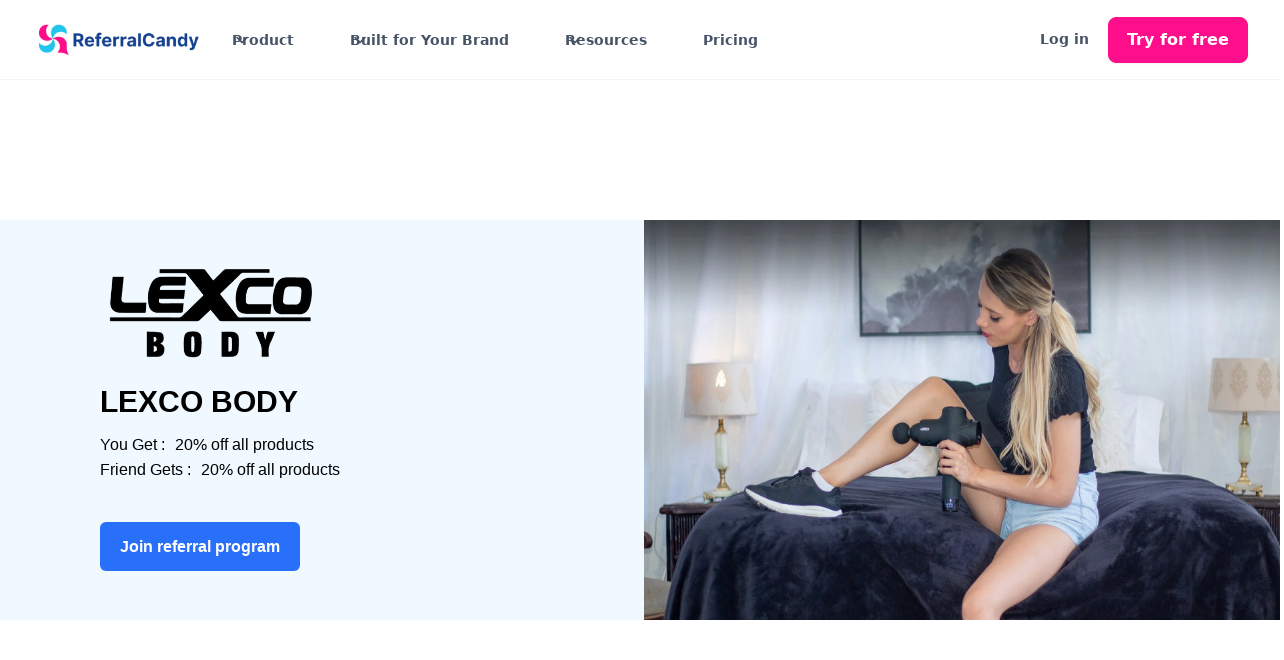

--- FILE ---
content_type: text/html
request_url: https://www.referralcandy.com/join-referral-program/lexco-body
body_size: 19827
content:
<!DOCTYPE html><!-- Last Published: Wed Nov 19 2025 12:03:02 GMT+0000 (Coordinated Universal Time) --><html data-wf-domain="www.referralcandy.com" data-wf-page="6413e6eccf050a77f7800123" data-wf-site="617f60f9be2ba89e9ecc60ca" lang="en" data-wf-collection="6413e6eccf050a4be88000c7" data-wf-item-slug="lexco-body"><head><meta charset="utf-8"/><title>LEXCO BODY Referral Program</title><meta content="You Get 20% off all products and your friend gets 20% off all products from LEXCO BODY" name="description"/><meta content="LEXCO BODY Referral Program" property="og:title"/><meta content="You Get 20% off all products and your friend gets 20% off all products from LEXCO BODY" property="og:description"/><meta content="LEXCO BODY Referral Program" property="twitter:title"/><meta content="You Get 20% off all products and your friend gets 20% off all products from LEXCO BODY" property="twitter:description"/><meta property="og:type" content="website"/><meta content="summary_large_image" name="twitter:card"/><meta content="width=device-width, initial-scale=1" name="viewport"/><link href="https://cdn.prod.website-files.com/617f60f9be2ba89e9ecc60ca/css/referralcandy-marketing.webflow.shared.4b52f4db5.min.css" rel="stylesheet" type="text/css"/><link href="https://fonts.googleapis.com" rel="preconnect"/><link href="https://fonts.gstatic.com" rel="preconnect" crossorigin="anonymous"/><script src="https://ajax.googleapis.com/ajax/libs/webfont/1.6.26/webfont.js" type="text/javascript"></script><script type="text/javascript">WebFont.load({  google: {    families: ["Droid Sans:400,700","Montserrat:100,100italic,200,200italic,300,300italic,400,400italic,500,500italic,600,600italic,700,700italic,800,800italic,900,900italic","Inter:500,600,700,500italic","Inter:100,regular"]  }});</script><script type="text/javascript">!function(o,c){var n=c.documentElement,t=" w-mod-";n.className+=t+"js",("ontouchstart"in o||o.DocumentTouch&&c instanceof DocumentTouch)&&(n.className+=t+"touch")}(window,document);</script><link href="https://cdn.prod.website-files.com/617f60f9be2ba89e9ecc60ca/61d260e847c26ce16f9231dc_RC%2032x32.png" rel="shortcut icon" type="image/x-icon"/><link href="https://cdn.prod.website-files.com/617f60f9be2ba89e9ecc60ca/6195b374af37e437be9f7262_referralcandy-webclip.png" rel="apple-touch-icon"/><link href="https://www.referralcandy.com/join-referral-program/lexco-body" rel="canonical"/>

<!-- start JSON-LD Logo -->
<script type="application/ld+json">
{
  "@context": "https://schema.org",
  "@type": "Organization",
  "name": "ReferralCandy",
  "url": "https://www.referralcandy.com/",
  "logo": "https://cdn.prod.website-files.com/617f60f9be2ba89e9ecc60ca/6195b374af37e437be9f7262_referralcandy-webclip.png",
  "sameAs": [
    "https://x.com/ReferralCandy",
    "https://facebook.com/referralcandy",
    "https://www.linkedin.com/company/anafore",
    "https://www.youtube.com/c/referralcandy",
    "https://bytes.referralcandy.com/"
  ],
  "aggregateRating": {
    "@type": "AggregateRating",
    "ratingValue": "4.8",
    "reviewCount": "2100",
    "bestRating": "5",
    "worstRating": "1"
  }
}
</script>
<!-- end JSON-LD Logo -->


<!-- Segment -->
<script async>
  !function(){var analytics=window.analytics=window.analytics||[];if(!analytics.initialize)if(analytics.invoked)window.console&&console.error&&console.error("Segment snippet included twice.");else{analytics.invoked=!0;analytics.methods=["trackSubmit","trackClick","trackLink","trackForm","pageview","identify","reset","group","track","ready","alias","debug","page","once","off","on","addSourceMiddleware","addIntegrationMiddleware","setAnonymousId","addDestinationMiddleware"];analytics.factory=function(e){return function(){var t=Array.prototype.slice.call(arguments);t.unshift(e);analytics.push(t);return analytics}};for(var e=0;e<analytics.methods.length;e++){var key=analytics.methods[e];analytics[key]=analytics.factory(key)}analytics.load=function(key,e){var t=document.createElement("script");t.type="text/javascript";t.async=!0;t.src="https://cdn.segment.com/analytics.js/v1/" + key + "/analytics.min.js";var n=document.getElementsByTagName("script")[0];n.parentNode.insertBefore(t,n);analytics._loadOptions=e};analytics._writeKey="UYoXNStyJpQ370Jvov4PBhbVvsj04Dse";;analytics.SNIPPET_VERSION="4.15.3";
  analytics.load("UYoXNStyJpQ370Jvov4PBhbVvsj04Dse");
  analytics.page();
  }}();
</script>
<!-- Finsweet Cookie Consent -->
<script defer src="https://cdn.jsdelivr.net/npm/@finsweet/cookie-consent@1/fs-cc.js" fs-cc-mode="opt-in"></script>

<!-- Start VWO Async SmartCode (Delete code post this line if not using VWO) -->
<link rel="preconnect" href="https://dev.visualwebsiteoptimizer.com" />
<script type='text/javascript' id='vwoCode'>
window._vwo_code || (function() {
var account_id=906296,
version=2.1,
settings_tolerance=2000,
hide_element='body',
hide_element_style = 'opacity:0 !important;filter:alpha(opacity=0) !important;background:none !important;transition:none !important;',
/* DO NOT EDIT BELOW THIS LINE */
f=false,w=window,d=document,v=d.querySelector('#vwoCode'),cK='_vwo_'+account_id+'_settings',cc={};try{var c=JSON.parse(localStorage.getItem('_vwo_'+account_id+'_config'));cc=c&&typeof c==='object'?c:{}}catch(e){}var stT=cc.stT==='session'?w.sessionStorage:w.localStorage;code={nonce:v&&v.nonce,use_existing_jquery:function(){return typeof use_existing_jquery!=='undefined'?use_existing_jquery:undefined},library_tolerance:function(){return typeof library_tolerance!=='undefined'?library_tolerance:undefined},settings_tolerance:function(){return cc.sT||settings_tolerance},hide_element_style:function(){return'{'+(cc.hES||hide_element_style)+'}'},hide_element:function(){if(performance.getEntriesByName('first-contentful-paint')[0]){return''}return typeof cc.hE==='string'?cc.hE:hide_element},getVersion:function(){return version},finish:function(e){if(!f){f=true;var t=d.getElementById('_vis_opt_path_hides');if(t)t.parentNode.removeChild(t);if(e)(new Image).src='https://dev.visualwebsiteoptimizer.com/ee.gif?a='+account_id+e}},finished:function(){return f},addScript:function(e){var t=d.createElement('script');t.type='text/javascript';if(e.src){t.src=e.src}else{t.text=e.text}v&&t.setAttribute('nonce',v.nonce);d.getElementsByTagName('head')[0].appendChild(t)},load:function(e,t){var n=this.getSettings(),i=d.createElement('script'),r=this;t=t||{};if(n){i.textContent=n;d.getElementsByTagName('head')[0].appendChild(i);if(!w.VWO||VWO.caE){stT.removeItem(cK);r.load(e)}}else{var o=new XMLHttpRequest;o.open('GET',e,true);o.withCredentials=!t.dSC;o.responseType=t.responseType||'text';o.onload=function(){if(t.onloadCb){return t.onloadCb(o,e)}if(o.status===200||o.status===304){_vwo_code.addScript({text:o.responseText})}else{_vwo_code.finish('&e=loading_failure:'+e)}};o.onerror=function(){if(t.onerrorCb){return t.onerrorCb(e)}_vwo_code.finish('&e=loading_failure:'+e)};o.send()}},getSettings:function(){try{var e=stT.getItem(cK);if(!e){return}e=JSON.parse(e);if(Date.now()>e.e){stT.removeItem(cK);return}return e.s}catch(e){return}},init:function(){if(d.URL.indexOf('__vwo_disable__')>-1)return;var e=this.settings_tolerance();w._vwo_settings_timer=setTimeout(function(){_vwo_code.finish();stT.removeItem(cK)},e);var t;if(this.hide_element()!=='body'){t=d.createElement('style');var n=this.hide_element(),i=n?n+this.hide_element_style():'',r=d.getElementsByTagName('head')[0];t.setAttribute('id','_vis_opt_path_hides');v&&t.setAttribute('nonce',v.nonce);t.setAttribute('type','text/css');if(t.styleSheet)t.styleSheet.cssText=i;else t.appendChild(d.createTextNode(i));r.appendChild(t)}else{t=d.getElementsByTagName('head')[0];var i=d.createElement('div');i.style.cssText='z-index: 2147483647 !important;position: fixed !important;left: 0 !important;top: 0 !important;width: 100% !important;height: 100% !important;background: white !important;display: block !important;';i.setAttribute('id','_vis_opt_path_hides');i.classList.add('_vis_hide_layer');t.parentNode.insertBefore(i,t.nextSibling)}var o=window._vis_opt_url||d.URL,s='https://dev.visualwebsiteoptimizer.com/j.php?a='+account_id+'&u='+encodeURIComponent(o)+'&vn='+version;if(w.location.search.indexOf('_vwo_xhr')!==-1){this.addScript({src:s})}else{this.load(s+'&x=true')}}};w._vwo_code=code;code.init();})();
</script>
<!-- End VWO Async SmartCode -->
</head><body><div id="cta-nav-signup" data-animation="default" data-collapse="medium" data-duration="400" data-easing="ease" data-easing2="ease" role="banner" class="uui-navbar07_component-5 w-nav"><div class="uui-navbar07_container-4"><a href="/" class="uui-navbar07_logo-link-4 w-nav-brand"><div class="uui-logo_logotype-4"><div class="referralcandy-logo-container"><div class="w-embed"><img src="https://cdn.referralcandy.com/webflow/logo-referralcandy.webp" alt="logo-referralcandy" /></div></div></div></a><nav role="navigation" class="uui-navbar07_menu-5 w-nav-menu"><div class="uui-navbar07_menu-left-5"><div data-delay="300" data-hover="false" class="uui-navbar07_menu-dropdown w-dropdown"><div class="uui-navbar07_dropdown-toggle-5 w-dropdown-toggle"><div class="uui-dropdown-icon-7 w-embed"><svg width="20" height="20" viewBox="0 0 20 20" fill="none" xmlns="http://www.w3.org/2000/svg">
<path d="M5 7.5L10 12.5L15 7.5" stroke="currentColor" stroke-width="1.67" stroke-linecap="round" stroke-linejoin="round"/>
</svg></div><div class="text-block-134">Product</div></div><nav class="uui-navbar07_dropdown-list-5 w-dropdown-list"><div class="uui-navbar07_dropdown-link-list-4"><a href="/referral-marketing" class="uui-navbar07_dropdown-link-5 w-inline-block"><div class="uui-navbar07_icon-wrapper-5"><div class="w-embed"><svg width="24" height="24" viewBox="0 0 24 24" fill="none" xmlns="http://www.w3.org/2000/svg">
 <path d="M20.9996 11.5C20.9996 16.1944 17.194 20 12.4996 20C11.4228 20 10.3928 19.7998 9.44478 19.4345C9.27145 19.3678 9.18478 19.3344 9.11586 19.3185C9.04807 19.3029 8.999 19.2963 8.92949 19.2937C8.85881 19.291 8.78127 19.299 8.62619 19.315L3.50517 19.8444C3.01692 19.8948 2.7728 19.9201 2.6288 19.8322C2.50337 19.7557 2.41794 19.6279 2.3952 19.4828C2.36909 19.3161 2.48575 19.1002 2.71906 18.6684L4.35472 15.6408C4.48942 15.3915 4.55677 15.2668 4.58728 15.1469C4.6174 15.0286 4.62469 14.9432 4.61505 14.8214C4.60529 14.6981 4.55119 14.5376 4.443 14.2166C4.15547 13.3636 3.99962 12.45 3.99962 11.5C3.99962 6.80558 7.8052 3 12.4996 3C17.194 3 20.9996 6.80558 20.9996 11.5Z" stroke="currentColor" stroke-width="2" stroke-linecap="round" stroke-linejoin="round"/>
 <path fill-rule="evenodd" clip-rule="evenodd" d="M12.4965 8.94925C11.5968 7.9104 10.0965 7.63095 8.96924 8.58223C7.84196 9.5335 7.68326 11.124 8.56851 12.2491C9.11696 12.9461 10.4935 14.2191 11.4616 15.087C11.8172 15.4057 11.995 15.5651 12.2084 15.6293C12.3914 15.6844 12.6017 15.6844 12.7847 15.6293C12.9981 15.5651 13.1759 15.4057 13.5315 15.087C14.4996 14.2191 15.8761 12.9461 16.4246 12.2491C17.3098 11.124 17.1705 9.5235 16.0238 8.58223C14.8772 7.64096 13.3963 7.9104 12.4965 8.94925Z" stroke="currentColor" stroke-width="2" stroke-linecap="round" stroke-linejoin="round"/>
 </svg></div></div><div class="uui-navbar07_item-right-4"><div class="uui-navbar07_item-heading-5">Referral Marketing</div><div class="uui-text-size-small-14">Have your customers sell for you</div></div></a><a id="topnav-affiliateprogram" href="/affiliate-marketing" class="uui-navbar07_dropdown-link-5 w-node-b4b9a5d0-261c-4650-63b6-b1be8f30363d-8f303627 w-inline-block"><div class="uui-navbar07_icon-wrapper-5"><div class="uui-icon-1x1-xsmall-33 w-embed"><svg width="100%" height="100%" viewBox="0 0 24 24" fill="none" xmlns="http://www.w3.org/2000/svg">
 <path d="M18.5 16C20.433 16 22 13.0899 22 9.5C22 5.91015 20.433 3 18.5 3M18.5 16C16.567 16 15 13.0899 15 9.5C15 5.91015 16.567 3 18.5 3M18.5 16L5.44354 13.6261C4.51605 13.4575 4.05231 13.3731 3.67733 13.189C2.91447 12.8142 2.34636 12.1335 2.11414 11.3159C2 10.914 2 10.4427 2 9.5C2 8.5573 2 8.08595 2.11414 7.68407C2.34636 6.86649 2.91447 6.18577 3.67733 5.81105C4.05231 5.62685 4.51605 5.54254 5.44354 5.3739L18.5 3M5 14L5.39386 19.514C5.43126 20.0376 5.44996 20.2995 5.56387 20.4979C5.66417 20.6726 5.81489 20.8129 5.99629 20.9005C6.20232 21 6.46481 21 6.98979 21H8.7722C9.37234 21 9.67242 21 9.89451 20.8803C10.0897 20.7751 10.2443 20.6081 10.3342 20.4055C10.4365 20.1749 10.4135 19.8757 10.3675 19.2773L10 14.5" stroke="currentColor" stroke-width="2" stroke-linecap="round" stroke-linejoin="round"/>
 </svg></div></div><div class="uui-navbar07_item-right-4"><div class="uui-navbar07_item-heading-5">Affiliate marketing</div><div class="uui-text-size-small-14">Work with partners to grow your brand</div></div></a><a href="/features" class="uui-navbar07_dropdown-link-5 w-inline-block"><div class="uui-navbar07_icon-wrapper-5"><div class="uui-icon-1x1-xsmall-33 w-embed"><svg width="24" height="24" viewBox="0 0 24 24" fill="none" xmlns="http://www.w3.org/2000/svg">
 <path d="M20.5 8V16.2C20.5 17.8802 20.5 18.7202 20.173 19.362C19.8854 19.9265 19.4265 20.3854 18.862 20.673C18.2202 21 17.3802 21 15.7 21H8.3C6.61984 21 5.77976 21 5.13803 20.673C4.57354 20.3854 4.1146 19.9265 3.82698 19.362C3.5 18.7202 3.5 17.8802 3.5 16.2V8M3.6 3H20.4C20.9601 3 21.2401 3 21.454 3.10899C21.6422 3.20487 21.7951 3.35785 21.891 3.54601C22 3.75992 22 4.03995 22 4.6V6.4C22 6.96005 22 7.24008 21.891 7.45399C21.7951 7.64215 21.6422 7.79513 21.454 7.89101C21.2401 8 20.9601 8 20.4 8H3.6C3.03995 8 2.75992 8 2.54601 7.89101C2.35785 7.79513 2.20487 7.64215 2.10899 7.45399C2 7.24008 2 6.96005 2 6.4V4.6C2 4.03995 2 3.75992 2.10899 3.54601C2.20487 3.35785 2.35785 3.20487 2.54601 3.10899C2.75992 3 3.03995 3 3.6 3ZM9.6 11.5H14.4C14.9601 11.5 15.2401 11.5 15.454 11.609C15.6422 11.7049 15.7951 11.8578 15.891 12.046C16 12.2599 16 12.5399 16 13.1V13.9C16 14.4601 16 14.7401 15.891 14.954C15.7951 15.1422 15.6422 15.2951 15.454 15.391C15.2401 15.5 14.9601 15.5 14.4 15.5H9.6C9.03995 15.5 8.75992 15.5 8.54601 15.391C8.35785 15.2951 8.20487 15.1422 8.10899 14.954C8 14.7401 8 14.4601 8 13.9V13.1C8 12.5399 8 12.2599 8.10899 12.046C8.20487 11.8578 8.35785 11.7049 8.54601 11.609C8.75992 11.5 9.03995 11.5 9.6 11.5Z" stroke="currentColor" stroke-width="2" stroke-linecap="round" stroke-linejoin="round"/>
 </svg></div></div><div class="uui-navbar07_item-right-4"><div class="uui-navbar07_item-heading-5">Features</div><div class="uui-text-size-small-14">A customer acquisition platform that delivers results</div></div></a><a href="/integrations" class="uui-navbar07_dropdown-link-5 w-inline-block"><div class="uui-navbar07_icon-wrapper-5"><div class="uui-icon-1x1-xsmall-33 w-embed"><svg width="24" height="24" viewBox="0 0 24 24" fill="none" xmlns="http://www.w3.org/2000/svg">
 <path d="M15.5 15L18.5 12L15.5 9M8.5 9L5.5 12L8.5 15M13 7L11 17M22 12C22 17.5228 17.5228 22 12 22C6.47715 22 2 17.5228 2 12C2 6.47715 6.47715 2 12 2C17.5228 2 22 6.47715 22 12Z" stroke="currentColor" stroke-width="2" stroke-linecap="round" stroke-linejoin="round"/>
 </svg></div></div><div class="uui-navbar07_item-right-4"><div class="uui-navbar07_item-heading-5">Integrations</div><div class="uui-text-size-small-14">Works seamlessly with your marketing and ecommerce stack</div></div></a></div></nav></div><div data-delay="300" data-hover="false" class="uui-navbar07_menu-dropdown w-dropdown"><div class="uui-navbar07_dropdown-toggle-5 w-dropdown-toggle"><div class="uui-dropdown-icon-7 w-embed"><svg width="20" height="20" viewBox="0 0 20 20" fill="none" xmlns="http://www.w3.org/2000/svg">
<path d="M5 7.5L10 12.5L15 7.5" stroke="currentColor" stroke-width="1.67" stroke-linecap="round" stroke-linejoin="round"/>
</svg></div><div class="text-block-144">Built for Your Brand</div></div><nav class="uui-navbar07_dropdown-list-5 list-split-industry w-dropdown-list"><div class="uui-navbar07_dropdown-link-list-4 industry-dropdown-split"><a href="/health-wellness" class="uui-navbar07_dropdown-link-5 w-inline-block"><div class="uui-navbar07_icon-wrapper-5"><div class="uui-icon-1x1-xsmall-20 w-embed"><svg width="100%" height="100%" viewBox="0 0 24 24" fill="none" xmlns="http://www.w3.org/2000/svg">
 <path d="M15.5 11.5H14.5L13 14.5L11 8.5L9.5 11.5H8.5M11.9932 5.13581C9.9938 2.7984 6.65975 2.16964 4.15469 4.31001C1.64964 6.45038 1.29697 10.029 3.2642 12.5604C4.75009 14.4724 8.97129 18.311 10.948 20.0749C11.3114 20.3991 11.4931 20.5613 11.7058 20.6251C11.8905 20.6805 12.0958 20.6805 12.2805 20.6251C12.4932 20.5613 12.6749 20.3991 13.0383 20.0749C15.015 18.311 19.2362 14.4724 20.7221 12.5604C22.6893 10.029 22.3797 6.42787 19.8316 4.31001C17.2835 2.19216 13.9925 2.7984 11.9932 5.13581Z" stroke="currentColor" stroke-width="2" stroke-linecap="round" stroke-linejoin="round"/>
 </svg></div></div><div class="uui-navbar07_item-right-4"><div class="uui-navbar07_item-heading-5">Health &amp; wellness brands</div><div class="uui-text-size-small-14"></div></div></a><a href="/food-beverage-brands" class="uui-navbar07_dropdown-link-5 w-inline-block"><div class="uui-navbar07_icon-wrapper-5"><div class="uui-icon-1x1-xsmall-20 w-embed"><svg xmlns="http://www.w3.org/2000/svg" width="24" height="24" viewBox="0 0 24 24" fill="none" stroke="currentColor" stroke-width="2" stroke-linecap="round" stroke-linejoin="round" class="feather feather-coffee"><path d="M18 8h1a4 4 0 0 1 0 8h-1"/><path d="M2 8h16v9a4 4 0 0 1-4 4H6a4 4 0 0 1-4-4V8z"/><line x1="6" y1="1" x2="6" y2="4"/><line x1="10" y1="1" x2="10" y2="4"/><line x1="14" y1="1" x2="14" y2="4"/></svg></div></div><div class="uui-navbar07_item-right-4"><div class="uui-navbar07_item-heading-5">Food &amp; beverage brands</div><div class="uui-text-size-small-14"></div></div></a><a href="/clothing-apparel-brands" class="uui-navbar07_dropdown-link-5 w-inline-block"><div class="uui-navbar07_icon-wrapper-5"><div class="uui-icon-1x1-xsmall-20 w-embed"><svg width="24" height="24" viewBox="0 0 24 24" fill="none" xmlns="http://www.w3.org/2000/svg">
<path d="M3 7L6 4H9C9 4.39397 9.0776 4.78407 9.22836 5.14805C9.37913 5.51203 9.6001 5.84274 9.87868 6.12132C10.1573 6.3999 10.488 6.62087 10.8519 6.77164C11.2159 6.9224 11.606 7 12 7C12.394 7 12.7841 6.9224 13.1481 6.77164C13.512 6.62087 13.8427 6.3999 14.1213 6.12132C14.3999 5.84274 14.6209 5.51203 14.7716 5.14805C14.9224 4.78407 15 4.39397 15 4H18L21 7L20.5 12L18 10.5V20H6V10.5L3.5 12L3 7Z" stroke="#ff0e8b" stroke-width="2" stroke-linecap="square" stroke-linejoin="round"/>
</svg></div></div><div class="uui-navbar07_item-right-4"><div class="uui-navbar07_item-heading-5">Apparel &amp; fashion brands</div><div class="uui-text-size-small-14"></div></div></a><a href="/pet-brands" class="uui-navbar07_dropdown-link-5 w-inline-block"><div class="uui-navbar07_icon-wrapper-5"><div class="uui-icon-1x1-xsmall-20 w-embed"><!-- License: MIT. Made by Iconsax: https://github.com/lusaxweb/iconsax --> 
<svg width="24" height="24" viewBox="0 0 24 24" fill="none" xmlns="http://www.w3.org/2000/svg">
<path d="M4.41003 16.75C4.17003 19.64 6.35003 22 9.25003 22H14.04C17.3 22 19.54 19.37 19 16.15C18.43 12.77 15.17 10 11.74 10C8.02003 10 4.72003 13.04 4.41003 16.75Z" stroke="#ff0e8b" stroke-width="2" stroke-linecap="round" stroke-linejoin="round"/>
<path d="M10.47 7.5C11.8507 7.5 12.97 6.38071 12.97 5C12.97 3.61929 11.8507 2.5 10.47 2.5C9.08926 2.5 7.96997 3.61929 7.96997 5C7.96997 6.38071 9.08926 7.5 10.47 7.5Z" stroke="#ff0e8b" stroke-width="2" stroke-linecap="round" stroke-linejoin="round"/>
<path d="M17.3 8.69995C18.4046 8.69995 19.3 7.80452 19.3 6.69995C19.3 5.59538 18.4046 4.69995 17.3 4.69995C16.1955 4.69995 15.3 5.59538 15.3 6.69995C15.3 7.80452 16.1955 8.69995 17.3 8.69995Z" stroke="#ff0e8b" stroke-width="2" stroke-linecap="round" stroke-linejoin="round"/>
<path d="M21 12.7C21.8284 12.7 22.5 12.0284 22.5 11.2C22.5 10.3715 21.8284 9.69995 21 9.69995C20.1716 9.69995 19.5 10.3715 19.5 11.2C19.5 12.0284 20.1716 12.7 21 12.7Z" stroke="#ff0e8b" stroke-width="1.7" stroke-linecap="round" stroke-linejoin="round"/>
<path d="M3.96997 10.7C5.07454 10.7 5.96997 9.80452 5.96997 8.69995C5.96997 7.59538 5.07454 6.69995 3.96997 6.69995C2.8654 6.69995 1.96997 7.59538 1.96997 8.69995C1.96997 9.80452 2.8654 10.7 3.96997 10.7Z" stroke="#ff0e8b" stroke-width="2" stroke-linecap="round" stroke-linejoin="round"/>
</svg></div></div><div class="uui-navbar07_item-right-4"><div class="uui-navbar07_item-heading-5">Pet brands</div><div class="uui-text-size-small-14"></div></div></a><a href="/beauty-brands" class="uui-navbar07_dropdown-link-5 w-inline-block"><div class="uui-navbar07_icon-wrapper-5"><div class="uui-icon-1x1-xsmall-20 w-embed"><svg width="24" height="24" viewBox="0 0 1024 1024" class="icon"  version="1.1" xmlns="http://www.w3.org/2000/svg"><path d="M694.763748 150.73078c8.471793-9.271019 207.702788 4.155974 199.230995 13.395023l-214.064625 234.045269a22.704405 22.704405 0 0 1-32.096906 1.438606l-81.648903-74.679654c-9.23905-8.439824-9.87843-22.825887-1.406637-32.064937l129.986076-142.134307z" fill="#ff0e8b" /><path d="M671.266511 426.943199c15.217258 13.906528 16.272236 37.56361 2.365708 52.780868l-352.234773 385.130905c-13.938497 15.217258-37.56361 16.272236-52.812837 2.365708l-134.333864-122.888951c-15.249227-13.938497-16.304205-37.56361-2.365709-52.780869l352.234773-385.130904c13.906528-15.249227 37.56361-16.304205 52.780868-2.365709l134.365834 122.888952z" fill="#ffffff" /><path d="M293.80178 899.37513c-14.939128 0-29.251662-5.546627-40.296963-15.623265L119.148575 760.843733a59.347307 59.347307 0 0 1-19.379626-41.422273 59.270582 59.270582 0 0 1 15.616871-42.985557L467.607805 291.317786a59.807661 59.807661 0 0 1 44.091686-19.440367c14.964703 0 29.283631 5.565808 40.319341 15.677612l134.353045 122.876164a59.331323 59.331323 0 0 1 19.357248 41.412681 59.363292 59.363292 0 0 1-15.578508 42.979164L337.912647 879.960338a59.957916 59.957916 0 0 1-44.110867 19.414792z m217.897711-582.744266c-4.258275 0-8.184072 1.729525-11.042103 4.865686L148.400237 706.65303a14.856008 14.856008 0 0 0-3.9226 10.767169 14.891174 14.891174 0 0 0 4.87208 10.393132l134.337061 122.892148a14.993475 14.993475 0 0 0 10.111805 3.913009 14.891174 14.891174 0 0 0 11.09645-4.878474l352.221985-385.118116a14.897568 14.897568 0 0 0 3.897025-10.779957 14.856008 14.856008 0 0 0-4.846505-10.380344l-134.372227-122.892149a14.881583 14.881583 0 0 0-10.09582-3.938584z" fill="#ff0e8b" stroke="#FF0e8b" stroke-width="5" /><path d="M663.159165 427.943829a45.021985 45.021985 0 0 1-30.424926-11.815753l-81.655297-74.686048a44.737461 44.737461 0 0 1-14.597059-31.240136 44.77902 44.77902 0 0 1 11.796572-32.454959l129.966895-142.115126c7.551085-8.260797 17.739615-10.399525 49.536012-10.399526 27.554107 0 68.790959 2.084381 105.050232 5.310056 18.324648 1.630421 34.034229 3.439868 45.431189 5.236527 17.793962 2.803684 30.827736 5.77041 36.409528 18.458918a23.203122 23.203122 0 0 1-4.184746 25.012569l-214.04864 234.026087a45.178633 45.178633 0 0 1-33.27976 14.667391z m43.701664-257.280359L581.292873 307.967257c0.003197 0.003197-0.009591 0.44437-0.003197 0.450763l81.869489 74.772364a0.287721 0.287721 0 0 0 0.252555-0.115088l188.131348-205.691936c-34.248422-3.797921-87.310618-7.397634-123.758509-7.397634-11.032512-0.003197-17.419924 0.358053-20.92373 0.677744zM427.528232 671.346433a22.378321 22.378321 0 0 1-16.50561-37.480491l168.281777-184.016933a22.378321 22.378321 0 0 1 31.617371-1.409834 22.378321 22.378321 0 0 1 1.413031 31.61737l-168.284974 184.013737a22.320777 22.320777 0 0 1-16.521595 7.276151zM361.384309 743.692348a22.378321 22.378321 0 0 1-16.515201-37.474097l11.508851-12.595798a22.378321 22.378321 0 0 1 31.614174-1.425818 22.378321 22.378321 0 0 1 1.429015 31.614173l-11.508851 12.595798a22.320777 22.320777 0 0 1-16.527988 7.285742z" fill="#ff0e8b" /></svg></div></div><div class="uui-navbar07_item-right-4"><div class="uui-navbar07_item-heading-5">Beauty brands</div><div class="uui-text-size-small-14"></div></div></a><a href="/baby-kids-brands" class="uui-navbar07_dropdown-link-5 w-inline-block"><div class="uui-navbar07_icon-wrapper-5"><div class="uui-icon-1x1-xsmall-20 w-embed"><!-- License: MIT. Made by joypixels: https://github.com/joypixels/emojione -->
<svg width="24" height="24" viewBox="0 0 64 64" xmlns="http://www.w3.org/2000/svg" xmlns:xlink="http://www.w3.org/1999/xlink" aria-hidden="true" role="img" class="iconify iconify--emojione-monotone" preserveAspectRatio="xMidYMid meet"><circle cx="19.498" cy="27.75" r="5" fill="#FF0e8b"></circle><circle cx="44.498" cy="27.75" r="5" fill="#FF0e8b"></circle><path d="M57.148 26.452C56.717 9.571 44.303 2 31.998 2C19.695 2 7.281 9.571 6.848 26.452C3.525 26.897 2 29.661 2 32.244c-.002 1.532.494 2.95 1.396 3.995c.627.729 1.719 1.576 3.482 1.803c.422 4.775 4.146 10.805 12.801 13.799c.139.154.291.297.441.441C21.18 57.807 26.1 62 31.998 62c5.902 0 10.82-4.195 11.879-9.719c.15-.145.303-.287.441-.441c8.654-2.994 12.379-9.023 12.801-13.801C60.465 37.607 62 34.834 62 32.245c0-2.584-1.525-5.348-4.852-5.793m-25.15 34.085c-5.879 0-10.645-4.689-10.645-10.477c0-4.451 2.824-5.076 6.801-5.129c.07-.549.494-.98 1.029-.98h5.631c.535 0 .959.432 1.027.98c3.977.053 6.803.68 6.803 5.129c.001 5.788-4.767 10.477-10.646 10.477m12.084-10.76c-.141-5.408-4.143-6.154-7.045-6.279c-.998-1.475-2.873-2.475-5.039-2.475c-2.162 0-4.039 1-5.037 2.475c-2.902.125-6.904.871-7.045 6.279c-1.107-1.666-1.707-3.695-1.707-6.057c0-3.902 1.523-4.666 4.156-4.666c1.129 0 2.469.154 3.887.318c1.744.203 3.721.432 5.785.432c2.066 0 4.039-.229 5.781-.432c1.408-.164 2.738-.318 3.857-.318c2.668 0 4.113.744 4.113 4.666c.001 2.362-.599 4.389-1.706 6.057m12.111-13.631h-.969v.975c0 3.807-2.6 8.805-9.039 11.865c.691-1.551 1.055-3.316 1.055-5.266c0-4.297-1.664-6.129-5.564-6.129c-1.203 0-2.572.158-4.023.328c-1.703.197-3.633.422-5.615.422c-1.98 0-3.914-.225-5.621-.422c-1.459-.168-2.84-.328-4.051-.328c-2.611 0-5.609.697-5.609 6.129c0 1.949.365 3.715 1.057 5.266c-6.441-3.061-9.041-8.059-9.041-11.865v-.975h-.968c-1.275 0-2.268-.4-2.949-1.189c-.594-.689-.92-1.652-.92-2.712c0-1.887 1.016-3.903 3.869-3.903h.967v-.976c0-9.115 3.484-15.126 8.346-18.774c3.682 4.431 7.59 7.056 15.85 7.067c-3.871-2.927-1.936-6.83-1.936-6.83s7.742 4.878 14.516 2.927c0 0-3.871-.976-4.838-3.902c0 0 2.891.727 5.551.294c5.184 3.596 8.965 9.72 8.965 19.218v.976h.969c2.854 0 3.871 2.017 3.871 3.903c-.002 1.886-1.019 3.901-3.873 3.901" fill="#FF0e8b" stroke="#FF0e8b" stroke-width="1.5" ></path><path d="M35.877 46.842h-.008v.863c0 .619-.473 1.123-1.055 1.123h-5.631c-.584 0-1.057-.504-1.057-1.123v-.863h-.008c-2.414 0-4.162.451-4.162 3.219c0 4.115 3.861 6.934 8.041 6.934c4.182 0 8.043-2.818 8.043-6.934c.001-2.768-1.749-3.219-4.163-3.219m-.24 7.789c-1.133.188-2.34.295-3.639.295c-1.297 0-2.504-.107-3.637-.295c-1.705-.912-2.953-2.484-2.953-4.57c0-.93.07-1.48 1.355-1.676c.291 1.098 1.266 1.908 2.42 1.908h.293a6.672 6.672 0 0 0 2.521.486a6.69 6.69 0 0 0 2.523-.486h.293c1.154 0 2.127-.809 2.418-1.906c.34.053.65.137.871.273c.146.09.486.301.486 1.4c.002 2.086-1.246 3.659-2.951 4.571" fill="#FF0e8b"></path><path d="M36.178 34.813h-8.359c-2.089 0 0 2.998 4.18 2.998c4.179-.002 6.271-2.998 4.179-2.998" fill="#FF0e8b"></path></svg></div></div><div class="uui-navbar07_item-right-4"><div class="uui-navbar07_item-heading-5">Baby &amp; kids brands</div><div class="uui-text-size-small-14"></div></div></a><a href="/sports-outdoor-brands" class="uui-navbar07_dropdown-link-5 w-inline-block"><div class="uui-navbar07_icon-wrapper-5"><div class="uui-icon-1x1-xsmall-20 w-embed"><svg height="24" width="24" version="1.1" xmlns="http://www.w3.org/2000/svg" xmlns:xlink="http://www.w3.org/1999/xlink" 
	 viewBox="0 0 32.026 32.343" xml:space="preserve">
<g id="Layer_29">
	<path style="fill:#ff0e8b;" d="M29.88,5.02l-3.566,3.566L23.728,6l3.566-3.566L25.88,1.02l-3.566,3.566l-2.632-2.632l-1.414,1.414
		L20.899,6l-3.586,3.586l-2.537-2.537l-1.414,1.414L15.9,11l-3.791,3.791l1.414,1.414l3.791-3.791L19.9,15l-3.791,3.791l1.414,1.414
		l3.791-3.791l2.537,2.537l1.414-1.414L22.728,15l3.586-3.586l2.632,2.632l1.414-1.414L27.728,10l3.566-3.566L29.88,5.02z
		 M21.314,13.586L18.728,11l3.586-3.586L24.899,10L21.314,13.586z"/>
	<path style="fill:#ff0e8b;" d="M0.915,31.524C1.494,32.084,2.25,32.344,3,32.343c0.764,0.001,1.538-0.31,2.121-0.893l4.828-4.836
		V26.61c0.584-0.583,0.88-1.359,0.879-2.123c0.001-0.432-0.104-0.863-0.291-1.265c1.66-1.499,4.23-2.746,6.259-2.762l3.363-0.063
		c1.212-0.023,2.45-0.271,3.654-0.73c1.614-0.615,3.169-1.609,4.521-2.96c2.408-2.412,3.688-5.467,3.692-8.357
		c0.003-2.155-0.732-4.241-2.278-5.785c-1.543-1.545-3.63-2.281-5.785-2.277c-2.891,0.003-5.945,1.283-8.357,3.692
		c-1.351,1.352-2.345,2.907-2.96,4.521c-0.459,1.204-0.707,2.442-0.73,3.654v0.001l-0.063,3.363
		c-0.016,2.029-1.263,4.598-2.762,6.259c-0.401-0.187-0.832-0.292-1.263-0.291c-0.765-0.001-1.538,0.295-2.121,0.879l-4.828,4.828
		l0.707,0.707l0.707,0.707l4.828-4.828c0.198-0.197,0.448-0.292,0.707-0.293c0.259,0.001,0.509,0.096,0.707,0.293
		c0.197,0.198,0.292,0.448,0.293,0.707c-0.001,0.259-0.096,0.509-0.293,0.707l-4.828,4.828C3.509,30.218,3.259,30.313,3,30.314
		c-0.233-0.001-0.457,0.01-0.644-0.13c-0.024-0.032-0.036-0.076-0.063-0.104C2.096,29.882,2.001,29.603,2,29.343
		c0.001-0.259,0.096-0.524,0.293-0.722l0-0.007l-0.707-0.711l-0.707-0.709C0.295,27.777-0.001,28.55,0,29.315
		c-0.001,0.764,0.295,1.656,0.879,2.239L0.915,31.524z M13.916,12.193L13.916,12.193c0.018-0.965,0.217-1.978,0.599-2.981
		c0.511-1.343,1.35-2.664,2.506-3.819c2.059-2.063,4.651-3.109,6.943-3.106c1.716,0.003,3.242,0.566,4.371,1.692
		c1.126,1.128,1.688,2.654,1.692,4.37c0.003,2.293-1.044,4.884-3.106,6.943c-1.155,1.155-2.476,1.994-3.819,2.506
		c-1.002,0.382-2.016,0.581-2.98,0.599l-0.145,0.001c-1.717-0.003-3.243-0.566-4.371-1.692c-1.126-1.128-1.689-2.654-1.692-4.371
		L13.916,12.193z M13.591,17.435c0.186,0.238,0.384,0.469,0.602,0.687c0.218,0.218,0.449,0.416,0.687,0.602
		c-0.653,0.152-1.295,0.367-1.922,0.634C13.224,18.73,13.439,18.087,13.591,17.435z M0.586,30.965v-0.119
		c0,0.044,0.02,0.078,0.026,0.119H0.586z"/>
	<path style="fill:#ff0e8b;" d="M4.341,8c2-0.002,3.984-1.792,3.986-4C8.325,1.792,6.529,0.002,4.32,0
		C2.112,0.002,0.332,1.792,0.331,4C0.332,6.208,2.341,7.998,4.341,8z M4.32,2c1.1,0.002,2.009,0.9,2.011,2
		C6.329,5.1,5.341,5.998,4.341,6c-1-0.002-2.012-0.9-2.014-2C2.329,2.9,3.22,2.002,4.32,2z"/>
</g>
<g id="Layer_1">
</g>
</svg></div></div><div class="uui-navbar07_item-right-4"><div class="uui-navbar07_item-heading-5">Sports &amp; fitness brands</div><div class="uui-text-size-small-14"></div></div></a><a href="/gadget-electronics-brands" class="uui-navbar07_dropdown-link-5 w-inline-block"><div class="uui-navbar07_icon-wrapper-5"><div class="uui-icon-1x1-xsmall-20 w-embed"><!-- License: CC Attribution. Made by Kokota: https://dribbble.com/iconko -->
<svg fill="#ff0e8b" width="24" height="24" viewBox="0 0 128 128" id="Layer_1" version="1.1" xml:space="preserve" xmlns="http://www.w3.org/2000/svg" xmlns:xlink="http://www.w3.org/1999/xlink">

<g>

<rect height="8" width="126" x="1" y="119" stroke="#ff0e8b" stroke-width="6"/>

<path d="M11,109h106V31H11V109z M19,39h90v62H19V39z"/>

</g>

</svg></div></div><div class="uui-navbar07_item-right-4"><div class="uui-navbar07_item-heading-5">Gadgets &amp; electronics brands</div><div class="uui-text-size-small-14"></div></div></a></div></nav></div><div data-delay="300" data-hover="false" class="uui-navbar07_menu-dropdown w-dropdown"><div class="uui-navbar07_dropdown-toggle-5 w-dropdown-toggle"><div class="uui-dropdown-icon-7 w-embed"><svg width="20" height="20" viewBox="0 0 20 20" fill="none" xmlns="http://www.w3.org/2000/svg">
<path d="M5 7.5L10 12.5L15 7.5" stroke="currentColor" stroke-width="1.67" stroke-linecap="round" stroke-linejoin="round"/>
</svg></div><div class="text-block-145">Resources</div></div><nav class="uui-navbar07_dropdown-list-5 w-dropdown-list"><div class="uui-navbar07_dropdown-link-list-4"><a href="/blog" class="uui-navbar07_dropdown-link-5 w-inline-block"><div class="uui-navbar07_icon-wrapper-5"><div class="uui-icon-1x1-xsmall-20 w-embed"><svg width="100%" height="100%" viewBox="0 0 24 24" fill="none" xmlns="http://www.w3.org/2000/svg">
 <path d="M16 8.00007L2 22.0001M18 15.0001H9M6.6 19.0001H13.3373C13.5818 19.0001 13.7041 19.0001 13.8192 18.9724C13.9213 18.9479 14.0188 18.9075 14.1083 18.8527C14.2092 18.7909 14.2957 18.7044 14.4686 18.5314L19.5 13.5001C19.739 13.2611 19.8584 13.1416 19.9546 13.0358C22.0348 10.7474 22.0348 7.25275 19.9546 4.9643C19.8584 4.85851 19.739 4.73903 19.5 4.50007C19.261 4.26111 19.1416 4.14163 19.0358 4.04547C16.7473 1.96531 13.2527 1.96531 10.9642 4.04547C10.8584 4.14163 10.739 4.26111 10.5 4.50007L5.46863 9.53144C5.29568 9.70439 5.2092 9.79087 5.14736 9.89179C5.09253 9.98126 5.05213 10.0788 5.02763 10.1808C5 10.2959 5 10.4182 5 10.6628V17.4001C5 17.9601 5 18.2401 5.10899 18.4541C5.20487 18.6422 5.35785 18.7952 5.54601 18.8911C5.75992 19.0001 6.03995 19.0001 6.6 19.0001Z" stroke="currentColor" stroke-width="2" stroke-linecap="round" stroke-linejoin="round"/>
 </svg></div></div><div class="uui-navbar07_item-right-4"><div class="uui-navbar07_item-heading-5">Blog</div><div class="uui-text-size-small-14"></div></div></a><a href="/case-studies" class="uui-navbar07_dropdown-link-5 w-inline-block"><div class="uui-navbar07_icon-wrapper-5"><div class="uui-icon-1x1-xsmall-20 w-embed"><svg width="100%" height="100%" viewBox="0 0 24 24" fill="none" xmlns="http://www.w3.org/2000/svg">
 <path d="M12 21L11.8999 20.8499C11.2053 19.808 10.858 19.287 10.3991 18.9098C9.99286 18.5759 9.52476 18.3254 9.02161 18.1726C8.45325 18 7.82711 18 6.57482 18H5.2C4.07989 18 3.51984 18 3.09202 17.782C2.71569 17.5903 2.40973 17.2843 2.21799 16.908C2 16.4802 2 15.9201 2 14.8V6.2C2 5.07989 2 4.51984 2.21799 4.09202C2.40973 3.71569 2.71569 3.40973 3.09202 3.21799C3.51984 3 4.07989 3 5.2 3H5.6C7.84021 3 8.96031 3 9.81596 3.43597C10.5686 3.81947 11.1805 4.43139 11.564 5.18404C12 6.03968 12 7.15979 12 9.4M12 21V9.4M12 21L12.1001 20.8499C12.7947 19.808 13.142 19.287 13.6009 18.9098C14.0071 18.5759 14.4752 18.3254 14.9784 18.1726C15.5467 18 16.1729 18 17.4252 18H18.8C19.9201 18 20.4802 18 20.908 17.782C21.2843 17.5903 21.5903 17.2843 21.782 16.908C22 16.4802 22 15.9201 22 14.8V6.2C22 5.07989 22 4.51984 21.782 4.09202C21.5903 3.71569 21.2843 3.40973 20.908 3.21799C20.4802 3 19.9201 3 18.8 3H18.4C16.1598 3 15.0397 3 14.184 3.43597C13.4314 3.81947 12.8195 4.43139 12.436 5.18404C12 6.03968 12 7.15979 12 9.4" stroke="currentColor" stroke-width="2" stroke-linecap="round" stroke-linejoin="round"/>
 </svg></div></div><div class="uui-navbar07_item-right-4"><div class="uui-navbar07_item-heading-5">Use Cases</div><div class="uui-text-size-small-14"></div></div></a><a href="https://help.referralcandy.com/support/solutions" class="uui-navbar07_dropdown-link-5 w-inline-block"><div class="uui-navbar07_icon-wrapper-5"><div class="uui-icon-1x1-xsmall-20 w-embed"><svg width="100%" height="100%" viewBox="0 0 24 24" fill="none" xmlns="http://www.w3.org/2000/svg">
 <path d="M10 8.50224C10.1762 8.00136 10.524 7.579 10.9817 7.30998C11.4395 7.04095 11.9777 6.9426 12.501 7.03237C13.0243 7.12213 13.499 7.39421 13.8409 7.80041C14.1829 8.20661 14.37 8.72072 14.3692 9.25168C14.3692 10.7506 12.1209 11.5 12.1209 11.5M12.1499 14.5H12.1599M9.9 19.2L11.36 21.1467C11.5771 21.4362 11.6857 21.5809 11.8188 21.6327C11.9353 21.678 12.0647 21.678 12.1812 21.6327C12.3143 21.5809 12.4229 21.4362 12.64 21.1467L14.1 19.2C14.3931 18.8091 14.5397 18.6137 14.7185 18.4645C14.9569 18.2656 15.2383 18.1248 15.5405 18.0535C15.7671 18 16.0114 18 16.5 18C17.8978 18 18.5967 18 19.1481 17.7716C19.8831 17.4672 20.4672 16.8831 20.7716 16.1481C21 15.5967 21 14.8978 21 13.5V7.8C21 6.11984 21 5.27976 20.673 4.63803C20.3854 4.07354 19.9265 3.6146 19.362 3.32698C18.7202 3 17.8802 3 16.2 3H7.8C6.11984 3 5.27976 3 4.63803 3.32698C4.07354 3.6146 3.6146 4.07354 3.32698 4.63803C3 5.27976 3 6.11984 3 7.8V13.5C3 14.8978 3 15.5967 3.22836 16.1481C3.53284 16.8831 4.11687 17.4672 4.85195 17.7716C5.40326 18 6.10218 18 7.5 18C7.98858 18 8.23287 18 8.45951 18.0535C8.76169 18.1248 9.04312 18.2656 9.2815 18.4645C9.46028 18.6137 9.60685 18.8091 9.9 19.2Z" stroke="currentColor" stroke-width="2" stroke-linecap="round" stroke-linejoin="round"/>
 </svg></div></div><div class="uui-navbar07_item-right-4"><div class="uui-navbar07_item-heading-5">Help articles</div><div class="uui-text-size-small-14"></div></div></a><a href="https://help.referralcandy.com/en/articles/2457892-contact-us" class="uui-navbar07_dropdown-link-5 w-inline-block"><div class="uui-navbar07_icon-wrapper-5"><div class="uui-icon-1x1-xsmall-20 w-embed"><svg width="100%" height="100%" viewBox="0 0 24 24" fill="none" xmlns="http://www.w3.org/2000/svg">
 <path d="M11.707 3.03647C7.38421 3.43621 3.99962 7.07285 3.99962 11.5C3.99962 12.45 4.15547 13.3636 4.44299 14.2166C4.55119 14.5376 4.60529 14.6981 4.61505 14.8214C4.62469 14.9432 4.6174 15.0286 4.58728 15.1469C4.55677 15.2668 4.48942 15.3915 4.35472 15.6408L2.71906 18.6684C2.48575 19.1002 2.36909 19.3161 2.3952 19.4828C2.41794 19.6279 2.50337 19.7557 2.6288 19.8322C2.7728 19.9201 3.01692 19.8948 3.50517 19.8444L8.62619 19.315C8.78121 19.299 8.85882 19.291 8.92949 19.2937C8.999 19.2963 9.04807 19.3029 9.11586 19.3185C9.18478 19.3344 9.27145 19.3678 9.44478 19.4345C10.3928 19.7998 11.4228 20 12.4996 20C16.9304 20 20.5694 16.6098 20.9641 12.2819M20.1209 3.87868C21.2925 5.05025 21.2925 6.94975 20.1209 8.12132C18.9494 9.29289 17.0499 9.29289 15.8783 8.12132C14.7067 6.94975 14.7067 5.05025 15.8783 3.87868C17.0499 2.70711 18.9494 2.70711 20.1209 3.87868Z" stroke="currentColor" stroke-width="2" stroke-linecap="round" stroke-linejoin="round"/>
 </svg></div></div><div class="uui-navbar07_item-right-4"><div class="uui-navbar07_item-heading-5">Contact us</div><div class="uui-text-size-small-14"></div></div></a></div></nav></div><a href="/pricing" class="uui-navbar07_link-5 w-nav-link">Pricing</a></div><div class="uui-navbar07_menu-right-2"><div class="uui-navbar07_button-wrapper-4"><a href="https://my.referralcandy.com/login" class="uui-button-secondary-gray-50 show-tablet-4 w-inline-block"><div>Log in</div></a><a id="cta-login-topnav" href="https://my.referralcandy.com/login" class="uui-button-tertiary-gray-7 hide-tablet-4 w-inline-block"><div>Log in</div></a><a id="cta-signup-topnav" href="https://my.referralcandy.com/signup" class="uui-button-55 w-inline-block"><div>Try for free</div></a></div></div></nav><div class="uui-navbar07_menu-button-2 w-nav-button"><div class="menu-icon_component-3"><div class="menu-icon_line-top-7"></div><div class="menu-icon_line-middle-7"><div class="menu-icon_line-middle-inner-4"></div></div><div class="menu-icon_line-bottom-7"></div></div></div></div></div><div class="content-dynamic"><div class="hero-q1 refpageheroq1"><div class="w-layout-grid grid-2"><div id="w-node-_93450391-5222-07c9-5815-1b6389507838-f7800123" class="growth-diaries-hero"><div class="div-block-75"><img height="30" loading="lazy" alt="" src="https://cdn.prod.website-files.com/6185b708a2657014268d2eaf/64635c5ce404ad3ecbc0d288_logo-black_200x%402x.webp" class="imglogo newimg"/></div><div class="div-block-74"><h2 class="heading-4">LEXCO BODY</h2></div><div class="div-block-70"><div class="text-block-45">You Get :</div><div>20% off all products</div></div><div class="div-block-70"><div class="text-block-45">Friend Gets :</div><div>20% off all products</div></div><a href="https://lexcoaustralia.referralcandy.com" target="_blank" class="button-q1 joinrefbtn w-button"><strong>Join referral program</strong></a></div><div id="w-node-_50d2729a-f500-e377-91cf-05250700f01a-f7800123" class="div-block-88"><img loading="lazy" id="w-node-_93450391-5222-07c9-5815-1b6389507845-f7800123" height="600" src="https://cdn.prod.website-files.com/6185b708a2657014268d2eaf/645e42b27b300868a0bdee6d_IKAvKGc47SP4zod6clzQIShFYCTQvYyTnQJVHCjD_0g.webp" alt="" class="image-21"/></div></div></div><div class="container"><div class="article"><div class="header-article"><h3 class="heading-38 h2refpage w-dyn-bind-empty"></h3><div class="text-block-43">About Company</div><div class="rich-text-block-2 w-richtext"><p>Lexco Body is an Australian-based company that produces all-natural, vegan, and cruelty-free body care products. Their mission is to provide high-quality and affordable products while promoting sustainability and eco-friendliness. Lexco Body&#x27;s line of skincare, haircare, and body care products is made from natural ingredients that nourish and protect the skin and hair. They are free from harmful chemicals, synthetic fragrances, and preservatives, making them gentle on sensitive skin.Lexco Body&#x27;s commitment to sustainability is evident in their eco-friendly packaging, using glass bottles and jars, aluminum tins, and recyclable or biodegradable materials. They also offer a refill program to reduce waste and encourage customers to reuse their packaging. Lexco Body&#x27;s passion for ethical and sustainable production is reflected in their company culture, and they are constantly striving to improve their impact on the environment.</p></div></div><div class="text-block-42">Product Gallery</div><div class="collection-list-wrapper w-dyn-list"><script type="text/x-wf-template" id="wf-template-54a593ff-2c79-890d-6770-4192d4099499">%3Cdiv%20role%3D%22listitem%22%20class%3D%22w-dyn-item%20w-dyn-repeater-item%20w-col%20w-col-3%22%3E%3Ca%20href%3D%22%23%22%20class%3D%22w-inline-block%20w-lightbox%22%3E%3Cimg%20height%3D%22200%22%20loading%3D%22lazy%22%20alt%3D%22%22%20src%3D%22https%3A%2F%2Fcdn.prod.website-files.com%2F6185b708a2657014268d2eaf%2F645e42b27b300868a0bdee5b_l6KnotKKZxnKQruQ82nAFZ4Ac99gLYISo2AX_7vrPug.webp%22%2F%3E%3Cscript%20type%3D%22application%2Fjson%22%20class%3D%22w-json%22%3E%7B%0A%20%20%22items%22%3A%20%5B%5D%2C%0A%20%20%22group%22%3A%20%22%22%0A%7D%3C%2Fscript%3E%3C%2Fa%3E%3C%2Fdiv%3E</script><div role="list" class="w-dyn-items w-row"><div role="listitem" class="w-dyn-item w-dyn-repeater-item w-col w-col-3"><a href="#" class="w-inline-block w-lightbox"><img height="200" loading="lazy" alt="" src="https://cdn.prod.website-files.com/6185b708a2657014268d2eaf/645e42b27b300868a0bdee5b_l6KnotKKZxnKQruQ82nAFZ4Ac99gLYISo2AX_7vrPug.webp"/><script type="application/json" class="w-json">{
  "items": [],
  "group": ""
}</script></a></div><div role="listitem" class="w-dyn-item w-dyn-repeater-item w-col w-col-3"><a href="#" class="w-inline-block w-lightbox"><img height="200" loading="lazy" alt="" src="https://cdn.prod.website-files.com/6185b708a2657014268d2eaf/645e42b27b300868a0bdee53_uqHAONyVJXXHh3SDc2HrGDhMCLK-q8iw7z_JNCfvolo.webp"/><script type="application/json" class="w-json">{
  "items": [],
  "group": ""
}</script></a></div><div role="listitem" class="w-dyn-item w-dyn-repeater-item w-col w-col-3"><a href="#" class="w-inline-block w-lightbox"><img height="200" loading="lazy" alt="" src="https://cdn.prod.website-files.com/6185b708a2657014268d2eaf/645e42b27b300868a0bdee65_UJH_BGkXCAY9JCwlEG8XI56LT7dmmuWzisj6ZSgh4kw.webp"/><script type="application/json" class="w-json">{
  "items": [],
  "group": ""
}</script></a></div><div role="listitem" class="w-dyn-item w-dyn-repeater-item w-col w-col-3"><a href="#" class="w-inline-block w-lightbox"><img height="200" loading="lazy" alt="" src="https://cdn.prod.website-files.com/6185b708a2657014268d2eaf/645e42b27b300868a0bdee4c_FMICXSod60m2VUuZE_z_tqJPSDkI0PJsxYU5kvZsnx0.webp"/><script type="application/json" class="w-json">{
  "items": [],
  "group": ""
}</script></a></div><div role="listitem" class="w-dyn-item w-dyn-repeater-item w-col w-col-3"><a href="#" class="w-inline-block w-lightbox"><img height="200" loading="lazy" alt="" src="https://cdn.prod.website-files.com/6185b708a2657014268d2eaf/645e42b27b300868a0bdee60_Snf7TQlGJ9gFrUVschUDAaLR0AaFehcKG_4W_SQqSg4.webp"/><script type="application/json" class="w-json">{
  "items": [],
  "group": ""
}</script></a></div></div><div class="w-dyn-hide w-dyn-empty"><div>No items found.</div></div></div><div class="div-block-73"><a href="https://lexcoaustralia.referralcandy.com" class="btn btnjrf w-button">Join referral program</a></div></div></div><section class="section-61"><div><div class="text-block-53">Browse more Referral Programs</div></div><div class="div-block-91"><div fs-cmsfilter-element="list" class="w-dyn-list"><div role="list" class="layout-1-50-50 blog-home joinref w-dyn-items"><div role="listitem" class="w-dyn-item"><article class="article-2"><a id="w-node-_25b24bb0-1f2c-a69f-7f8a-12b68cc75463-f7800123" href="/join-referral-program/agm-mobile" class="link-block-10 w-inline-block"><div class="div-block-89"><img height="450" loading="lazy" src="https://cdn.prod.website-files.com/6185b708a2657014268d2eaf/645e42d709ba37dcf43107b8_JLywPXC1Lc4gxVPGLMj-NuQmkzV0nifG2mqELdB1EPU.webp" width="800" alt="" class="image-79"/></div><div class="div-block-69"><img src="https://cdn.prod.website-files.com/6185b708a2657014268d2eaf/645e42d709ba37dcf431078b_2Z9v_FWYia4Ba2sFH0fNn-LuwB7xiy-jXzdSnAzXB_4.webp" loading="lazy" alt="" class="image-78"/><h3 id="title" class="heading-39">AGM Mobile</h3></div></a><div class="w-dyn-list"><div role="list" class="w-dyn-items"><div role="listitem" class="collection-item-5 w-dyn-item"><div fs-cmsfilter-field="ProductCategory" class="text-block-52">Gadgets and electronics</div></div></div></div><div class="div-block-68"><div class="text-block-44">You Get : </div><p id="title2" class="paragraph-20">10% of friend</p></div><div class="div-block-68"><div class="text-block-44">Friend Gets:</div><p id="title3" class="paragraph-21">a 8% discount</p></div><div class="div-block-72 block"><a href="/join-referral-program/agm-mobile" class="btn refbtn w-button">View Referral Program</a></div></article></div><div role="listitem" class="w-dyn-item"><article class="article-2"><a id="w-node-_25b24bb0-1f2c-a69f-7f8a-12b68cc75463-f7800123" href="/join-referral-program/awol-vision" class="link-block-10 w-inline-block"><div class="div-block-89"><img height="450" loading="lazy" src="https://cdn.prod.website-files.com/6185b708a2657014268d2eaf/645e42d45018cad5d04db532_QHJuVgBKhtQUyrXC147iyNgVwiSJkcmkGWwzzrHo5-o.webp" width="800" alt="" class="image-79"/></div><div class="div-block-69"><img src="https://cdn.prod.website-files.com/6185b708a2657014268d2eaf/645e42d45018cad5d04db52b_gN-92-z072CO90Xur57iT3Nu24OStspj9WoWObpN4Ns.webp" loading="lazy" alt="" class="image-78"/><h3 id="title" class="heading-39">AWOL Vision</h3></div></a><div class="w-dyn-list"><div role="list" class="w-dyn-items"><div role="listitem" class="collection-item-5 w-dyn-item"><div fs-cmsfilter-field="ProductCategory" class="text-block-52">Gadgets and electronics</div></div></div></div><div class="div-block-68"><div class="text-block-44">You Get : </div><p id="title2" class="paragraph-20">5% of friend</p></div><div class="div-block-68"><div class="text-block-44">Friend Gets:</div><p id="title3" class="paragraph-21">none</p></div><div class="div-block-72 block"><a href="/join-referral-program/awol-vision" class="btn refbtn w-button">View Referral Program</a></div></article></div><div role="listitem" class="w-dyn-item"><article class="article-2"><a id="w-node-_25b24bb0-1f2c-a69f-7f8a-12b68cc75463-f7800123" href="/join-referral-program/backpainhelp" class="link-block-10 w-inline-block"><div class="div-block-89"><img height="450" loading="lazy" src="https://cdn.prod.website-files.com/6185b708a2657014268d2eaf/645e42d3fbe83fefc0be6d8e_Bv6NQMMwUlTU9oyH27B1HTcF7_kR0hpvF6GQrJOPFJo.webp" width="800" alt="" class="image-79"/></div><div class="div-block-69"><img src="https://cdn.prod.website-files.com/6185b708a2657014268d2eaf/645e42d3fbe83fefc0be6d8b_eXzsgbcSYEzQoLUAgdALvU5HsUhHpAZF5Om8iskFL-4.webp" loading="lazy" alt="" class="image-78"/><h3 id="title" class="heading-39">Backpainhelp</h3></div></a><div class="w-dyn-list"><div role="list" class="w-dyn-items"><div role="listitem" class="collection-item-5 w-dyn-item"><div fs-cmsfilter-field="ProductCategory" class="text-block-52">Gadgets and electronics</div></div></div></div><div class="div-block-68"><div class="text-block-44">You Get : </div><p id="title2" class="paragraph-20">a 15% discount</p></div><div class="div-block-68"><div class="text-block-44">Friend Gets:</div><p id="title3" class="paragraph-21">a 15% discount</p></div><div class="div-block-72 block"><a href="/join-referral-program/backpainhelp" class="btn refbtn w-button">View Referral Program</a></div></article></div><div role="listitem" class="w-dyn-item"><article class="article-2"><a id="w-node-_25b24bb0-1f2c-a69f-7f8a-12b68cc75463-f7800123" href="/join-referral-program/ballet" class="link-block-10 w-inline-block"><div class="div-block-89"><img height="450" loading="lazy" src="https://cdn.prod.website-files.com/6185b708a2657014268d2eaf/645e42d2d0f77870bf8d4c40_xLeI51-noon7o478AqkeNnTezOI5jw2g5UKnJKAAHW0.webp" width="800" alt="" class="image-79"/></div><div class="div-block-69"><img src="https://cdn.prod.website-files.com/6185b708a2657014268d2eaf/645e42d2d0f77870bf8d4c59_QMGXEz8sulMcz2Zwn4wIq0sMW-jqmNWishwsHIYa7b8.webp" loading="lazy" alt="" class="image-78"/><h3 id="title" class="heading-39">Ballet</h3></div></a><div class="w-dyn-list"><div role="list" class="w-dyn-items"><div role="listitem" class="collection-item-5 w-dyn-item"><div fs-cmsfilter-field="ProductCategory" class="text-block-52">Gadgets and electronics</div></div></div></div><div class="div-block-68"><div class="text-block-44">You Get : </div><p id="title2" class="paragraph-20">$5 in cash</p></div><div class="div-block-68"><div class="text-block-44">Friend Gets:</div><p id="title3" class="paragraph-21">a 10% discount</p></div><div class="div-block-72 block"><a href="/join-referral-program/ballet" class="btn refbtn w-button">View Referral Program</a></div></article></div><div role="listitem" class="w-dyn-item"><article class="article-2"><a id="w-node-_25b24bb0-1f2c-a69f-7f8a-12b68cc75463-f7800123" href="/join-referral-program/emf-shield" class="link-block-10 w-inline-block"><div class="div-block-89"><img height="450" loading="lazy" src="https://cdn.prod.website-files.com/6185b708a2657014268d2eaf/645e42c7e8f6f6f8d65a9933_ELZLtikZPKpB4xrZEUK78ItWTQE4OMdu4L6dipnH_fU.webp" width="800" alt="" class="image-79"/></div><div class="div-block-69"><img src="https://cdn.prod.website-files.com/6185b708a2657014268d2eaf/645e42c7e8f6f6f8d65a9939_Qa2XzWFok-uPkZFYx_Gq72G7H8IApBj_8dGB1zZQ9CY.webp" loading="lazy" alt="" class="image-78"/><h3 id="title" class="heading-39">EMF Shield</h3></div></a><div class="w-dyn-list"><div role="list" class="w-dyn-items"><div role="listitem" class="collection-item-5 w-dyn-item"><div fs-cmsfilter-field="ProductCategory" class="text-block-52">Gadgets and electronics</div></div></div></div><div class="div-block-68"><div class="text-block-44">You Get : </div><p id="title2" class="paragraph-20">a $50 discount</p></div><div class="div-block-68"><div class="text-block-44">Friend Gets:</div><p id="title3" class="paragraph-21">a $50 discount</p></div><div class="div-block-72 block"><a href="/join-referral-program/emf-shield" class="btn refbtn w-button">View Referral Program</a></div></article></div><div role="listitem" class="w-dyn-item"><article class="article-2"><a id="w-node-_25b24bb0-1f2c-a69f-7f8a-12b68cc75463-f7800123" href="/join-referral-program/exo-drones" class="link-block-10 w-inline-block"><div class="div-block-89"><img height="450" loading="lazy" src="https://cdn.prod.website-files.com/6185b708a2657014268d2eaf/645e42c615d886d009b83caf_ypmB9DAQjzroEpcoeU22ymrHLjwKQftNhNZbD-0OGjA.webp" width="800" alt="" class="image-79"/></div><div class="div-block-69"><img src="https://cdn.prod.website-files.com/6185b708a2657014268d2eaf/64635c0e1042b2ca82c5627b_exo_logo_white_100x_2x_c19cf330-2bf1-495b-986c-91a91e718ae4_100x%402x.webp" loading="lazy" alt="" class="image-78"/><h3 id="title" class="heading-39">EXO Drones</h3></div></a><div class="w-dyn-list"><div role="list" class="w-dyn-items"><div role="listitem" class="collection-item-5 w-dyn-item"><div fs-cmsfilter-field="ProductCategory" class="text-block-52">Gadgets and electronics</div></div></div></div><div class="div-block-68"><div class="text-block-44">You Get : </div><p id="title2" class="paragraph-20">a 30% discount</p></div><div class="div-block-68"><div class="text-block-44">Friend Gets:</div><p id="title3" class="paragraph-21">a 30% discount</p></div><div class="div-block-72 block"><a href="/join-referral-program/exo-drones" class="btn refbtn w-button">View Referral Program</a></div></article></div></div></div><div class="div-block-92"><a href="/join-referral-programs" class="btn newbtns w-button">View All Referral Programs</a></div></div></section></div><footer class="footer-blog"><div class="container-3-blog"><div class="layout-29-blog-footer"><div><p class="text-22-footer-blog">© 2022 All rights reserved.<br/>ReferralCandy is a product of Anafore Pte. Ltd<br/>(Reg. no: 200903073C).</p><div class="d-mtb-32"><div class="html-embed-3 w-embed"><a href="https://apps.shopify.com/referralcandy?utm_source=referralcandy&amp;utm_medium=footer" onclick="ga('crossDomainTracker.send', 'event', 'www-button', 'clicked', 'footer-shopify');ga('mainappTracker.send', 'event', 'www-button', 'clicked', 'footer-shopify')" title="ReferralCandy is Available on the Shopify App Store" class="w-inline-block">
<img class="image-25-shopify-blog-footer" src="https://assets-global.website-files.com/617f60f9be2ba89e9ecc60ca/61cb9784f865f037e472bd59_shopify-app-store-btn.png" loading="lazy" alt="" class="d-mb-32 d-mt-24"></a></div></div><h4 class="d-mb-20 bold d-mt-32">Follow Us</h4><ul role="list" class="list-5 w-list-unstyled"><li class="d-margin-24"><a href="https://www.facebook.com/referralcandy/" target="_blank" class="text-22-footer-blog no-underline">Facebook</a></li><li class="d-margin-24"><a href="https://www.instagram.com/referralcandy/?hl=en" target="_blank" class="text-22-footer-blog no-underline">Instagram</a></li><li class="d-margin-24"><a href="https://twitter.com/referralcandy?lang=en" target="_blank" class="text-22-footer-blog no-underline">Twitter</a></li><li class="d-margin-24"><a href="https://bytes.referralcandy.com/" target="_blank" class="text-22-footer-blog no-underline">Bytes of Candy</a></li></ul></div><div><div class="div-block-59"><h4 class="d-mb-20 bold">ReferralCandy</h4><ul role="list" class="w-list-unstyled"><li class="d-margin-24"><a href="https://www.referralcandy.com/referral-marketing" class="text-22-footer-blog no-underline">Referral Marketing</a></li><li class="d-margin-24"><a href="https://www.referralcandy.com/referral-marketing" class="text-22-footer-blog no-underline">Affiliate Marketing</a></li><li class="d-margin-24"><a href="/pricing" class="text-22-footer-blog no-underline">Pricing</a></li><li class="d-margin-24"><a href="/blog" class="text-22-footer-blog no-underline">Blog</a></li><li class="d-margin-24"><a href="/setup" class="text-22-footer-blog no-underline">Setup Guide</a></li><li class="d-margin-24"><a href="/case-studies" class="text-22-footer-blog no-underline">Use Cases</a></li></ul></div><div><h4 class="d-mb-20 bold d-mt-32">Partners</h4><ul role="list" class="w-list-unstyled"><li class="d-margin-24"><a href="https://www.referralcandy.com/partners/agencies" target="_blank" class="text-22-footer-blog no-underline">ReferralCandy for Agencies</a></li><li class="d-margin-24"><a href="https://partners.referralcandy.com" class="text-22-footer-blog no-underline">Partner with Us</a></li><li class="d-margin-24"><a href="https://refcandy.referralcandy.com" class="text-22-footer-blog no-underline">Affiliates</a></li></ul></div></div><div><div><h4 class="d-mb-20 bold">Resources</h4><ul role="list" class="w-list-unstyled"><li class="d-margin-24"><a href="https://www.referralcandy.com/blog/referral-guide" class="text-22-footer-blog no-underline">Ultimate Referral Playbook</a></li><li class="d-margin-24"><a href="/join-referral-programs" class="text-22-footer-blog no-underline">Directory of Referral Programs</a></li><li class="d-margin-24"><a href="https://www.referralcandy.com/tag/referral-marketing" class="text-22-footer-blog no-underline">Best Practices and Guides</a></li><li class="d-margin-24"><a href="https://help.referralcandy.com/en" class="text-22-footer-blog no-underline">Support Center</a></li><li class="d-margin-24"><a href="/api" class="text-22-footer-blog no-underline">API</a></li></ul></div><div><h4 class="d-mb-20 bold d-mt-32">Company</h4><ul role="list" class="w-list-unstyled"><li class="d-margin-24"><a href="/about" class="text-22-footer-blog no-underline">About Us</a></li><li class="d-margin-24"><a href="https://angel.co/company/referralcandy/jobs" class="text-22-footer-blog no-underline">Jobs</a></li><li class="d-margin-24"><a href="https://help.referralcandy.com/en/articles/2457892-contact-us" class="text-22-footer-blog no-underline">Contact Us</a></li></ul></div></div><div><div><h4 class="d-mb-20 bold">Most Popular Posts</h4><ul role="list" class="w-list-unstyled"><li class="d-margin-24"><a href="https://www.referralcandy.com/blog/47-referral-programs" class="text-22-footer-blog-popular">How to Build a Referral Program That Works in 2022 (With 80+ Examples)</a></li><li class="d-margin-24"><a href="https://www.referralcandy.com/blog/referral-program-incentives" class="text-22-footer-blog-popular">How to Choose Referral Program Incentives (With Examples)</a></li><li class="d-margin-24"><a href="https://www.referralcandy.com/blog/shopify-referral-programs" class="text-22-footer-blog-popular">22 Successful Shopify Referral Program Examples</a></li><li class="d-margin-24"><a href="https://www.referralcandy.com/blog/referral-widgets" class="text-22-footer-blog-popular">The Ultimate Referral Widget Guide to Improve Referrals</a></li><li class="d-margin-24"><a href="https://www.referralcandy.com/blog/best-shopify-apps" class="text-22-footer-blog-popular">45 Best Shopify Apps That Increase Sales</a></li><li class="d-margin-24"><a href="https://www.referralcandy.com/blog/referral-email-campaigns" class="text-22-footer-blog-popular">Here’s What Great Referral Email Campaigns Look Like<br/></a></li><li class="d-margin-24"><a href="https://www.referralcandy.com/blog/referral-email-design-examples" class="text-22-footer-blog-popular">20 Examples of Beautiful Referral Email Design</a></li><li class="d-margin-24"><a href="https://www.referralcandy.com/blog/referral-program-for-small-business" class="text-22-footer-blog-popular">10 Small Business Referral Program Examples</a></li><li class="d-margin-24"><a href="https://www.referralcandy.com/blog/referral-program" class="text-22-footer-blog-popular">How to Set Up a Referral Program for Your Ecommerce Store in 6 Steps</a></li></ul></div></div></div></div><div class="w-embed w-script"><script>
function ready( callback ) {
  if (document.readyState!='loading') callback();
  else if (document.addEventListener) document.addEventListener('DOMContentLoaded', callback);
  else document.attachEvent('onreadystatechange', function(){
    if (document.readyState=='complete') callback();
  });
}
function openAllExternalsInTabs() {
  var thisDomain = location.hostname;
  var externalDomains = 'a:not([href*="' + thisDomain + '"]):not([href^="/"]):not([href*="#"])';
  var allExternalLinks = document.querySelectorAll( externalDomains );
  for( var i in allExternalLinks ) {
  	allExternalLinks[i].target = '_blank';
  }
}
function addNoReferrer() {
  var selector = '[target="_blank"]';
  var externalLinks = document.querySelectorAll( selector );
  for( var i in externalLinks) {
    externalLinks[i].rel = 'noreferrer';
  }
}
ready( function() {
	openAllExternalsInTabs(); 
	addNoReferrer();
});
</script></div></footer><script src="https://d3e54v103j8qbb.cloudfront.net/js/jquery-3.5.1.min.dc5e7f18c8.js?site=617f60f9be2ba89e9ecc60ca" type="text/javascript" integrity="sha256-9/aliU8dGd2tb6OSsuzixeV4y/faTqgFtohetphbbj0=" crossorigin="anonymous"></script><script src="https://cdn.prod.website-files.com/617f60f9be2ba89e9ecc60ca/js/webflow.schunk.36b8fb49256177c8.js" type="text/javascript"></script><script src="https://cdn.prod.website-files.com/617f60f9be2ba89e9ecc60ca/js/webflow.schunk.4ec3397ee84842fd.js" type="text/javascript"></script><script src="https://cdn.prod.website-files.com/617f60f9be2ba89e9ecc60ca/js/webflow.schunk.f919141e3448519b.js" type="text/javascript"></script><script src="https://cdn.prod.website-files.com/617f60f9be2ba89e9ecc60ca/js/webflow.e7aba16c.0e5bdd2a2c29fb77.js" type="text/javascript"></script><!-- Segment -->
<script async>
$(document).ready(function() {
	$('[data-analytics]').on('click', function(e) {
		var properties
		var event = $(this).attr('data-analytics')
		$.each(this.attributes, function(_, attribute) {
			if (attribute.name.startsWith('data-property-')) {
				if (!properties) properties = {}
				var property = attribute.name.split('data-property-')[1]
				properties[property] = attribute.value
			}
		})
		analytics.track(event, properties)
	})
})

</script>

<!-- Script to pass promo code to signup page -->

<script>

  // Create urlParams variable (constant) from URLSearchParams class using current window
  const urlParams = new URLSearchParams(window.location.search);

  // Get promo parameter based on results of URSearchParams
  const promo = urlParams.get('promo')

  // If there is a promo parameter
  if (promo != null) {
  	// Get all signup links
  	var signUpLinks = document.querySelectorAll("a[href='https://my.referralcandy.com/signup']");
	
  	// Add promo parameters to all signup links
  	for (var i = 0; i < signUpLinks.length; i++) {
    	signUpLinks[i].href += "?promo=" + promo;
  	}
  }

</script></body></html>

--- FILE ---
content_type: text/javascript
request_url: https://cdn.prod.website-files.com/617f60f9be2ba89e9ecc60ca/js/webflow.schunk.4ec3397ee84842fd.js
body_size: 69895
content:
(self.webpackChunk=self.webpackChunk||[]).push([["407"],{5487:function(){"use strict";window.tram=function(e){function t(e,t){return(new V.Bare).init(e,t)}function a(e){var t=parseInt(e.slice(1),16);return[t>>16&255,t>>8&255,255&t]}function n(e,t,a){return"#"+(0x1000000|e<<16|t<<8|a).toString(16).slice(1)}function i(){}function l(e,t,a){if(void 0!==t&&(a=t),void 0===e)return a;var n=a;return j.test(e)||!$.test(e)?n=parseInt(e,10):$.test(e)&&(n=1e3*parseFloat(e)),0>n&&(n=0),n==n?n:a}function d(e){X.debug&&window&&window.console.warn(e)}var o,c,s,r=function(e,t,a){function n(e){return"object"==typeof e}function i(e){return"function"==typeof e}function l(){}return function d(o,c){function s(){var e=new r;return i(e.init)&&e.init.apply(e,arguments),e}function r(){}c===a&&(c=o,o=Object),s.Bare=r;var u,f=l[e]=o[e],p=r[e]=s[e]=new l;return p.constructor=s,s.mixin=function(t){return r[e]=s[e]=d(s,t)[e],s},s.open=function(e){if(u={},i(e)?u=e.call(s,p,f,s,o):n(e)&&(u=e),n(u))for(var a in u)t.call(u,a)&&(p[a]=u[a]);return i(p.init)||(p.init=o),s},s.open(c)}}("prototype",{}.hasOwnProperty),u={ease:["ease",function(e,t,a,n){var i=(e/=n)*e,l=i*e;return t+a*(-2.75*l*i+11*i*i+-15.5*l+8*i+.25*e)}],"ease-in":["ease-in",function(e,t,a,n){var i=(e/=n)*e,l=i*e;return t+a*(-1*l*i+3*i*i+-3*l+2*i)}],"ease-out":["ease-out",function(e,t,a,n){var i=(e/=n)*e,l=i*e;return t+a*(.3*l*i+-1.6*i*i+2.2*l+-1.8*i+1.9*e)}],"ease-in-out":["ease-in-out",function(e,t,a,n){var i=(e/=n)*e,l=i*e;return t+a*(2*l*i+-5*i*i+2*l+2*i)}],linear:["linear",function(e,t,a,n){return a*e/n+t}],"ease-in-quad":["cubic-bezier(0.550, 0.085, 0.680, 0.530)",function(e,t,a,n){return a*(e/=n)*e+t}],"ease-out-quad":["cubic-bezier(0.250, 0.460, 0.450, 0.940)",function(e,t,a,n){return-a*(e/=n)*(e-2)+t}],"ease-in-out-quad":["cubic-bezier(0.455, 0.030, 0.515, 0.955)",function(e,t,a,n){return(e/=n/2)<1?a/2*e*e+t:-a/2*(--e*(e-2)-1)+t}],"ease-in-cubic":["cubic-bezier(0.550, 0.055, 0.675, 0.190)",function(e,t,a,n){return a*(e/=n)*e*e+t}],"ease-out-cubic":["cubic-bezier(0.215, 0.610, 0.355, 1)",function(e,t,a,n){return a*((e=e/n-1)*e*e+1)+t}],"ease-in-out-cubic":["cubic-bezier(0.645, 0.045, 0.355, 1)",function(e,t,a,n){return(e/=n/2)<1?a/2*e*e*e+t:a/2*((e-=2)*e*e+2)+t}],"ease-in-quart":["cubic-bezier(0.895, 0.030, 0.685, 0.220)",function(e,t,a,n){return a*(e/=n)*e*e*e+t}],"ease-out-quart":["cubic-bezier(0.165, 0.840, 0.440, 1)",function(e,t,a,n){return-a*((e=e/n-1)*e*e*e-1)+t}],"ease-in-out-quart":["cubic-bezier(0.770, 0, 0.175, 1)",function(e,t,a,n){return(e/=n/2)<1?a/2*e*e*e*e+t:-a/2*((e-=2)*e*e*e-2)+t}],"ease-in-quint":["cubic-bezier(0.755, 0.050, 0.855, 0.060)",function(e,t,a,n){return a*(e/=n)*e*e*e*e+t}],"ease-out-quint":["cubic-bezier(0.230, 1, 0.320, 1)",function(e,t,a,n){return a*((e=e/n-1)*e*e*e*e+1)+t}],"ease-in-out-quint":["cubic-bezier(0.860, 0, 0.070, 1)",function(e,t,a,n){return(e/=n/2)<1?a/2*e*e*e*e*e+t:a/2*((e-=2)*e*e*e*e+2)+t}],"ease-in-sine":["cubic-bezier(0.470, 0, 0.745, 0.715)",function(e,t,a,n){return-a*Math.cos(e/n*(Math.PI/2))+a+t}],"ease-out-sine":["cubic-bezier(0.390, 0.575, 0.565, 1)",function(e,t,a,n){return a*Math.sin(e/n*(Math.PI/2))+t}],"ease-in-out-sine":["cubic-bezier(0.445, 0.050, 0.550, 0.950)",function(e,t,a,n){return-a/2*(Math.cos(Math.PI*e/n)-1)+t}],"ease-in-expo":["cubic-bezier(0.950, 0.050, 0.795, 0.035)",function(e,t,a,n){return 0===e?t:a*Math.pow(2,10*(e/n-1))+t}],"ease-out-expo":["cubic-bezier(0.190, 1, 0.220, 1)",function(e,t,a,n){return e===n?t+a:a*(-Math.pow(2,-10*e/n)+1)+t}],"ease-in-out-expo":["cubic-bezier(1, 0, 0, 1)",function(e,t,a,n){return 0===e?t:e===n?t+a:(e/=n/2)<1?a/2*Math.pow(2,10*(e-1))+t:a/2*(-Math.pow(2,-10*--e)+2)+t}],"ease-in-circ":["cubic-bezier(0.600, 0.040, 0.980, 0.335)",function(e,t,a,n){return-a*(Math.sqrt(1-(e/=n)*e)-1)+t}],"ease-out-circ":["cubic-bezier(0.075, 0.820, 0.165, 1)",function(e,t,a,n){return a*Math.sqrt(1-(e=e/n-1)*e)+t}],"ease-in-out-circ":["cubic-bezier(0.785, 0.135, 0.150, 0.860)",function(e,t,a,n){return(e/=n/2)<1?-a/2*(Math.sqrt(1-e*e)-1)+t:a/2*(Math.sqrt(1-(e-=2)*e)+1)+t}],"ease-in-back":["cubic-bezier(0.600, -0.280, 0.735, 0.045)",function(e,t,a,n,i){return void 0===i&&(i=1.70158),a*(e/=n)*e*((i+1)*e-i)+t}],"ease-out-back":["cubic-bezier(0.175, 0.885, 0.320, 1.275)",function(e,t,a,n,i){return void 0===i&&(i=1.70158),a*((e=e/n-1)*e*((i+1)*e+i)+1)+t}],"ease-in-out-back":["cubic-bezier(0.680, -0.550, 0.265, 1.550)",function(e,t,a,n,i){return void 0===i&&(i=1.70158),(e/=n/2)<1?a/2*e*e*(((i*=1.525)+1)*e-i)+t:a/2*((e-=2)*e*(((i*=1.525)+1)*e+i)+2)+t}]},f={"ease-in-back":"cubic-bezier(0.600, 0, 0.735, 0.045)","ease-out-back":"cubic-bezier(0.175, 0.885, 0.320, 1)","ease-in-out-back":"cubic-bezier(0.680, 0, 0.265, 1)"},p=window,E="bkwld-tram",I=/[\-\.0-9]/g,y=/[A-Z]/,T="number",g=/^(rgb|#)/,b=/(em|cm|mm|in|pt|pc|px)$/,m=/(em|cm|mm|in|pt|pc|px|%)$/,O=/(deg|rad|turn)$/,R="unitless",v=/(all|none) 0s ease 0s/,L=/^(width|height)$/,N=document.createElement("a"),_=["Webkit","Moz","O","ms"],A=["-webkit-","-moz-","-o-","-ms-"],S=function(e){if(e in N.style)return{dom:e,css:e};var t,a,n="",i=e.split("-");for(t=0;t<i.length;t++)n+=i[t].charAt(0).toUpperCase()+i[t].slice(1);for(t=0;t<_.length;t++)if((a=_[t]+n)in N.style)return{dom:a,css:A[t]+e}},U=t.support={bind:Function.prototype.bind,transform:S("transform"),transition:S("transition"),backface:S("backface-visibility"),timing:S("transition-timing-function")};if(U.transition){var C=U.timing.dom;if(N.style[C]=u["ease-in-back"][0],!N.style[C])for(var M in f)u[M][0]=f[M]}var G=t.frame=(o=p.requestAnimationFrame||p.webkitRequestAnimationFrame||p.mozRequestAnimationFrame||p.oRequestAnimationFrame||p.msRequestAnimationFrame)&&U.bind?o.bind(p):function(e){p.setTimeout(e,16)},h=t.now=(s=(c=p.performance)&&(c.now||c.webkitNow||c.msNow||c.mozNow))&&U.bind?s.bind(c):Date.now||function(){return+new Date},x=r(function(t){function a(e,t){var a=function(e){for(var t=-1,a=e?e.length:0,n=[];++t<a;){var i=e[t];i&&n.push(i)}return n}((""+e).split(" ")),n=a[0];t=t||{};var i=W[n];if(!i)return d("Unsupported property: "+n);if(!t.weak||!this.props[n]){var l=i[0],o=this.props[n];return o||(o=this.props[n]=new l.Bare),o.init(this.$el,a,i,t),o}}function n(e,t,n){if(e){var d=typeof e;if(t||(this.timer&&this.timer.destroy(),this.queue=[],this.active=!1),"number"==d&&t)return this.timer=new F({duration:e,context:this,complete:i}),void(this.active=!0);if("string"==d&&t){switch(e){case"hide":c.call(this);break;case"stop":o.call(this);break;case"redraw":s.call(this);break;default:a.call(this,e,n&&n[1])}return i.call(this)}if("function"==d)return void e.call(this,this);if("object"==d){var f=0;u.call(this,e,function(e,t){e.span>f&&(f=e.span),e.stop(),e.animate(t)},function(e){"wait"in e&&(f=l(e.wait,0))}),r.call(this),f>0&&(this.timer=new F({duration:f,context:this}),this.active=!0,t&&(this.timer.complete=i));var p=this,E=!1,I={};G(function(){u.call(p,e,function(e){e.active&&(E=!0,I[e.name]=e.nextStyle)}),E&&p.$el.css(I)})}}}function i(){if(this.timer&&this.timer.destroy(),this.active=!1,this.queue.length){var e=this.queue.shift();n.call(this,e.options,!0,e.args)}}function o(e){var t;this.timer&&this.timer.destroy(),this.queue=[],this.active=!1,"string"==typeof e?(t={})[e]=1:t="object"==typeof e&&null!=e?e:this.props,u.call(this,t,f),r.call(this)}function c(){o.call(this),this.el.style.display="none"}function s(){this.el.offsetHeight}function r(){var e,t,a=[];for(e in this.upstream&&a.push(this.upstream),this.props)(t=this.props[e]).active&&a.push(t.string);a=a.join(","),this.style!==a&&(this.style=a,this.el.style[U.transition.dom]=a)}function u(e,t,n){var i,l,d,o,c=t!==f,s={};for(i in e)d=e[i],i in K?(s.transform||(s.transform={}),s.transform[i]=d):(y.test(i)&&(i=i.replace(/[A-Z]/g,function(e){return"-"+e.toLowerCase()})),i in W?s[i]=d:(o||(o={}),o[i]=d));for(i in s){if(d=s[i],!(l=this.props[i])){if(!c)continue;l=a.call(this,i)}t.call(this,l,d)}n&&o&&n.call(this,o)}function f(e){e.stop()}function p(e,t){e.set(t)}function I(e){this.$el.css(e)}function T(e,a){t[e]=function(){return this.children?g.call(this,a,arguments):(this.el&&a.apply(this,arguments),this)}}function g(e,t){var a,n=this.children.length;for(a=0;n>a;a++)e.apply(this.children[a],t);return this}t.init=function(t){if(this.$el=e(t),this.el=this.$el[0],this.props={},this.queue=[],this.style="",this.active=!1,X.keepInherited&&!X.fallback){var a=z(this.el,"transition");a&&!v.test(a)&&(this.upstream=a)}U.backface&&X.hideBackface&&H(this.el,U.backface.css,"hidden")},T("add",a),T("start",n),T("wait",function(e){e=l(e,0),this.active?this.queue.push({options:e}):(this.timer=new F({duration:e,context:this,complete:i}),this.active=!0)}),T("then",function(e){return this.active?(this.queue.push({options:e,args:arguments}),void(this.timer.complete=i)):d("No active transition timer. Use start() or wait() before then().")}),T("next",i),T("stop",o),T("set",function(e){o.call(this,e),u.call(this,e,p,I)}),T("show",function(e){"string"!=typeof e&&(e="block"),this.el.style.display=e}),T("hide",c),T("redraw",s),T("destroy",function(){o.call(this),e.removeData(this.el,E),this.$el=this.el=null})}),V=r(x,function(t){function a(t,a){var n=e.data(t,E)||e.data(t,E,new x.Bare);return n.el||n.init(t),a?n.start(a):n}t.init=function(t,n){var i=e(t);if(!i.length)return this;if(1===i.length)return a(i[0],n);var l=[];return i.each(function(e,t){l.push(a(t,n))}),this.children=l,this}}),P=r(function(e){function t(){var e=this.get();this.update("auto");var t=this.get();return this.update(e),t}e.init=function(e,t,a,n){this.$el=e,this.el=e[0];var i,d,o,c=t[0];a[2]&&(c=a[2]),Y[c]&&(c=Y[c]),this.name=c,this.type=a[1],this.duration=l(t[1],this.duration,500),this.ease=(i=t[2],d=this.ease,o="ease",void 0!==d&&(o=d),i in u?i:o),this.delay=l(t[3],this.delay,0),this.span=this.duration+this.delay,this.active=!1,this.nextStyle=null,this.auto=L.test(this.name),this.unit=n.unit||this.unit||X.defaultUnit,this.angle=n.angle||this.angle||X.defaultAngle,X.fallback||n.fallback?this.animate=this.fallback:(this.animate=this.transition,this.string=this.name+" "+this.duration+"ms"+("ease"!=this.ease?" "+u[this.ease][0]:"")+(this.delay?" "+this.delay+"ms":""))},e.set=function(e){e=this.convert(e,this.type),this.update(e),this.redraw()},e.transition=function(e){this.active=!0,e=this.convert(e,this.type),this.auto&&("auto"==this.el.style[this.name]&&(this.update(this.get()),this.redraw()),"auto"==e&&(e=t.call(this))),this.nextStyle=e},e.fallback=function(e){var a=this.el.style[this.name]||this.convert(this.get(),this.type);e=this.convert(e,this.type),this.auto&&("auto"==a&&(a=this.convert(this.get(),this.type)),"auto"==e&&(e=t.call(this))),this.tween=new w({from:a,to:e,duration:this.duration,delay:this.delay,ease:this.ease,update:this.update,context:this})},e.get=function(){return z(this.el,this.name)},e.update=function(e){H(this.el,this.name,e)},e.stop=function(){(this.active||this.nextStyle)&&(this.active=!1,this.nextStyle=null,H(this.el,this.name,this.get()));var e=this.tween;e&&e.context&&e.destroy()},e.convert=function(e,t){if("auto"==e&&this.auto)return e;var a,i,l="number"==typeof e,o="string"==typeof e;switch(t){case T:if(l)return e;if(o&&""===e.replace(I,""))return+e;i="number(unitless)";break;case g:if(o){if(""===e&&this.original)return this.original;if(t.test(e))return"#"==e.charAt(0)&&7==e.length?e:((a=/rgba?\((\d+),\s*(\d+),\s*(\d+)/.exec(e))?n(a[1],a[2],a[3]):e).replace(/#(\w)(\w)(\w)$/,"#$1$1$2$2$3$3")}i="hex or rgb string";break;case b:if(l)return e+this.unit;if(o&&t.test(e))return e;i="number(px) or string(unit)";break;case m:if(l)return e+this.unit;if(o&&t.test(e))return e;i="number(px) or string(unit or %)";break;case O:if(l)return e+this.angle;if(o&&t.test(e))return e;i="number(deg) or string(angle)";break;case R:if(l||o&&m.test(e))return e;i="number(unitless) or string(unit or %)"}return d("Type warning: Expected: ["+i+"] Got: ["+typeof e+"] "+e),e},e.redraw=function(){this.el.offsetHeight}}),k=r(P,function(e,t){e.init=function(){t.init.apply(this,arguments),this.original||(this.original=this.convert(this.get(),g))}}),D=r(P,function(e,t){e.init=function(){t.init.apply(this,arguments),this.animate=this.fallback},e.get=function(){return this.$el[this.name]()},e.update=function(e){this.$el[this.name](e)}}),B=r(P,function(e,t){function a(e,t){var a,n,i,l,d;for(a in e)i=(l=K[a])[0],n=l[1]||a,d=this.convert(e[a],i),t.call(this,n,d,i)}e.init=function(){t.init.apply(this,arguments),this.current||(this.current={},K.perspective&&X.perspective&&(this.current.perspective=X.perspective,H(this.el,this.name,this.style(this.current)),this.redraw()))},e.set=function(e){a.call(this,e,function(e,t){this.current[e]=t}),H(this.el,this.name,this.style(this.current)),this.redraw()},e.transition=function(e){var t=this.values(e);this.tween=new Q({current:this.current,values:t,duration:this.duration,delay:this.delay,ease:this.ease});var a,n={};for(a in this.current)n[a]=a in t?t[a]:this.current[a];this.active=!0,this.nextStyle=this.style(n)},e.fallback=function(e){var t=this.values(e);this.tween=new Q({current:this.current,values:t,duration:this.duration,delay:this.delay,ease:this.ease,update:this.update,context:this})},e.update=function(){H(this.el,this.name,this.style(this.current))},e.style=function(e){var t,a="";for(t in e)a+=t+"("+e[t]+") ";return a},e.values=function(e){var t,n={};return a.call(this,e,function(e,a,i){n[e]=a,void 0===this.current[e]&&(t=0,~e.indexOf("scale")&&(t=1),this.current[e]=this.convert(t,i))}),n}}),w=r(function(t){function l(){var e,t,a,n=c.length;if(n)for(G(l),t=h(),e=n;e--;)(a=c[e])&&a.render(t)}var o={ease:u.ease[1],from:0,to:1};t.init=function(e){this.duration=e.duration||0,this.delay=e.delay||0;var t=e.ease||o.ease;u[t]&&(t=u[t][1]),"function"!=typeof t&&(t=o.ease),this.ease=t,this.update=e.update||i,this.complete=e.complete||i,this.context=e.context||this,this.name=e.name;var a=e.from,n=e.to;void 0===a&&(a=o.from),void 0===n&&(n=o.to),this.unit=e.unit||"","number"==typeof a&&"number"==typeof n?(this.begin=a,this.change=n-a):this.format(n,a),this.value=this.begin+this.unit,this.start=h(),!1!==e.autoplay&&this.play()},t.play=function(){this.active||(this.start||(this.start=h()),this.active=!0,1===c.push(this)&&G(l))},t.stop=function(){var t,a;this.active&&(this.active=!1,(a=e.inArray(this,c))>=0&&(t=c.slice(a+1),c.length=a,t.length&&(c=c.concat(t))))},t.render=function(e){var t,a=e-this.start;if(this.delay){if(a<=this.delay)return;a-=this.delay}if(a<this.duration){var i,l,d=this.ease(a,0,1,this.duration);return t=this.startRGB?(i=this.startRGB,l=this.endRGB,n(i[0]+d*(l[0]-i[0]),i[1]+d*(l[1]-i[1]),i[2]+d*(l[2]-i[2]))):Math.round((this.begin+d*this.change)*s)/s,this.value=t+this.unit,void this.update.call(this.context,this.value)}t=this.endHex||this.begin+this.change,this.value=t+this.unit,this.update.call(this.context,this.value),this.complete.call(this.context),this.destroy()},t.format=function(e,t){if(t+="","#"==(e+="").charAt(0))return this.startRGB=a(t),this.endRGB=a(e),this.endHex=e,this.begin=0,void(this.change=1);if(!this.unit){var n=t.replace(I,"");n!==e.replace(I,"")&&d("Units do not match [tween]: "+t+", "+e),this.unit=n}t=parseFloat(t),e=parseFloat(e),this.begin=this.value=t,this.change=e-t},t.destroy=function(){this.stop(),this.context=null,this.ease=this.update=this.complete=i};var c=[],s=1e3}),F=r(w,function(e){e.init=function(e){this.duration=e.duration||0,this.complete=e.complete||i,this.context=e.context,this.play()},e.render=function(e){e-this.start<this.duration||(this.complete.call(this.context),this.destroy())}}),Q=r(w,function(e,t){e.init=function(e){var t,a;for(t in this.context=e.context,this.update=e.update,this.tweens=[],this.current=e.current,e.values)a=e.values[t],this.current[t]!==a&&this.tweens.push(new w({name:t,from:this.current[t],to:a,duration:e.duration,delay:e.delay,ease:e.ease,autoplay:!1}));this.play()},e.render=function(e){var t,a,n=this.tweens.length,i=!1;for(t=n;t--;)(a=this.tweens[t]).context&&(a.render(e),this.current[a.name]=a.value,i=!0);return i?void(this.update&&this.update.call(this.context)):this.destroy()},e.destroy=function(){if(t.destroy.call(this),this.tweens){var e;for(e=this.tweens.length;e--;)this.tweens[e].destroy();this.tweens=null,this.current=null}}}),X=t.config={debug:!1,defaultUnit:"px",defaultAngle:"deg",keepInherited:!1,hideBackface:!1,perspective:"",fallback:!U.transition,agentTests:[]};t.fallback=function(e){if(!U.transition)return X.fallback=!0;X.agentTests.push("("+e+")");var t=RegExp(X.agentTests.join("|"),"i");X.fallback=t.test(navigator.userAgent)},t.fallback("6.0.[2-5] Safari"),t.tween=function(e){return new w(e)},t.delay=function(e,t,a){return new F({complete:t,duration:e,context:a})},e.fn.tram=function(e){return t.call(null,this,e)};var H=e.style,z=e.css,Y={transform:U.transform&&U.transform.css},W={color:[k,g],background:[k,g,"background-color"],"outline-color":[k,g],"border-color":[k,g],"border-top-color":[k,g],"border-right-color":[k,g],"border-bottom-color":[k,g],"border-left-color":[k,g],"border-width":[P,b],"border-top-width":[P,b],"border-right-width":[P,b],"border-bottom-width":[P,b],"border-left-width":[P,b],"border-spacing":[P,b],"letter-spacing":[P,b],margin:[P,b],"margin-top":[P,b],"margin-right":[P,b],"margin-bottom":[P,b],"margin-left":[P,b],padding:[P,b],"padding-top":[P,b],"padding-right":[P,b],"padding-bottom":[P,b],"padding-left":[P,b],"outline-width":[P,b],opacity:[P,T],top:[P,m],right:[P,m],bottom:[P,m],left:[P,m],"font-size":[P,m],"text-indent":[P,m],"word-spacing":[P,m],width:[P,m],"min-width":[P,m],"max-width":[P,m],height:[P,m],"min-height":[P,m],"max-height":[P,m],"line-height":[P,R],"scroll-top":[D,T,"scrollTop"],"scroll-left":[D,T,"scrollLeft"]},K={};U.transform&&(W.transform=[B],K={x:[m,"translateX"],y:[m,"translateY"],rotate:[O],rotateX:[O],rotateY:[O],scale:[T],scaleX:[T],scaleY:[T],skew:[O],skewX:[O],skewY:[O]}),U.transform&&U.backface&&(K.z=[m,"translateZ"],K.rotateZ=[O],K.scaleZ=[T],K.perspective=[b]);var j=/ms/,$=/s|\./;return e.tram=t}(window.jQuery)},5756:function(e,t,a){"use strict";var n,i,l,d,o,c,s,r,u,f,p,E,I,y,T,g,b,m,O,R,v=window.$,L=a(5487)&&v.tram;(n={}).VERSION="1.6.0-Webflow",i={},l=Array.prototype,d=Object.prototype,o=Function.prototype,l.push,c=l.slice,l.concat,d.toString,s=d.hasOwnProperty,r=l.forEach,u=l.map,l.reduce,l.reduceRight,f=l.filter,l.every,p=l.some,E=l.indexOf,l.lastIndexOf,I=Object.keys,o.bind,y=n.each=n.forEach=function(e,t,a){if(null==e)return e;if(r&&e.forEach===r)e.forEach(t,a);else if(e.length===+e.length){for(var l=0,d=e.length;l<d;l++)if(t.call(a,e[l],l,e)===i)return}else for(var o=n.keys(e),l=0,d=o.length;l<d;l++)if(t.call(a,e[o[l]],o[l],e)===i)return;return e},n.map=n.collect=function(e,t,a){var n=[];return null==e?n:u&&e.map===u?e.map(t,a):(y(e,function(e,i,l){n.push(t.call(a,e,i,l))}),n)},n.find=n.detect=function(e,t,a){var n;return T(e,function(e,i,l){if(t.call(a,e,i,l))return n=e,!0}),n},n.filter=n.select=function(e,t,a){var n=[];return null==e?n:f&&e.filter===f?e.filter(t,a):(y(e,function(e,i,l){t.call(a,e,i,l)&&n.push(e)}),n)},T=n.some=n.any=function(e,t,a){t||(t=n.identity);var l=!1;return null==e?l:p&&e.some===p?e.some(t,a):(y(e,function(e,n,d){if(l||(l=t.call(a,e,n,d)))return i}),!!l)},n.contains=n.include=function(e,t){return null!=e&&(E&&e.indexOf===E?-1!=e.indexOf(t):T(e,function(e){return e===t}))},n.delay=function(e,t){var a=c.call(arguments,2);return setTimeout(function(){return e.apply(null,a)},t)},n.defer=function(e){return n.delay.apply(n,[e,1].concat(c.call(arguments,1)))},n.throttle=function(e){var t,a,n;return function(){t||(t=!0,a=arguments,n=this,L.frame(function(){t=!1,e.apply(n,a)}))}},n.debounce=function(e,t,a){var i,l,d,o,c,s=function(){var r=n.now()-o;r<t?i=setTimeout(s,t-r):(i=null,a||(c=e.apply(d,l),d=l=null))};return function(){d=this,l=arguments,o=n.now();var r=a&&!i;return i||(i=setTimeout(s,t)),r&&(c=e.apply(d,l),d=l=null),c}},n.defaults=function(e){if(!n.isObject(e))return e;for(var t=1,a=arguments.length;t<a;t++){var i=arguments[t];for(var l in i)void 0===e[l]&&(e[l]=i[l])}return e},n.keys=function(e){if(!n.isObject(e))return[];if(I)return I(e);var t=[];for(var a in e)n.has(e,a)&&t.push(a);return t},n.has=function(e,t){return s.call(e,t)},n.isObject=function(e){return e===Object(e)},n.now=Date.now||function(){return new Date().getTime()},n.templateSettings={evaluate:/<%([\s\S]+?)%>/g,interpolate:/<%=([\s\S]+?)%>/g,escape:/<%-([\s\S]+?)%>/g},g=/(.)^/,b={"'":"'","\\":"\\","\r":"r","\n":"n","\u2028":"u2028","\u2029":"u2029"},m=/\\|'|\r|\n|\u2028|\u2029/g,O=function(e){return"\\"+b[e]},R=/^\s*(\w|\$)+\s*$/,n.template=function(e,t,a){!t&&a&&(t=a);var i,l=RegExp([((t=n.defaults({},t,n.templateSettings)).escape||g).source,(t.interpolate||g).source,(t.evaluate||g).source].join("|")+"|$","g"),d=0,o="__p+='";e.replace(l,function(t,a,n,i,l){return o+=e.slice(d,l).replace(m,O),d=l+t.length,a?o+="'+\n((__t=("+a+"))==null?'':_.escape(__t))+\n'":n?o+="'+\n((__t=("+n+"))==null?'':__t)+\n'":i&&(o+="';\n"+i+"\n__p+='"),t}),o+="';\n";var c=t.variable;if(c){if(!R.test(c))throw Error("variable is not a bare identifier: "+c)}else o="with(obj||{}){\n"+o+"}\n",c="obj";o="var __t,__p='',__j=Array.prototype.join,print=function(){__p+=__j.call(arguments,'');};\n"+o+"return __p;\n";try{i=Function(t.variable||"obj","_",o)}catch(e){throw e.source=o,e}var s=function(e){return i.call(this,e,n)};return s.source="function("+c+"){\n"+o+"}",s},e.exports=n},9461:function(e,t,a){"use strict";var n=a(3949);n.define("brand",e.exports=function(e){var t,a={},i=document,l=e("html"),d=e("body"),o=window.location,c=/PhantomJS/i.test(navigator.userAgent),s="fullscreenchange webkitfullscreenchange mozfullscreenchange msfullscreenchange";function r(){var a=i.fullScreen||i.mozFullScreen||i.webkitIsFullScreen||i.msFullscreenElement||!!i.webkitFullscreenElement;e(t).attr("style",a?"display: none !important;":"")}function u(){var e=d.children(".w-webflow-badge"),a=e.length&&e.get(0)===t,i=n.env("editor");if(a){i&&e.remove();return}e.length&&e.remove(),i||d.append(t)}return a.ready=function(){var a,n,d,f=l.attr("data-wf-status"),p=l.attr("data-wf-domain")||"";/\.webflow\.io$/i.test(p)&&o.hostname!==p&&(f=!0),f&&!c&&(t=t||(a=e('<a class="w-webflow-badge"></a>').attr("href","https://webflow.com?utm_campaign=brandjs"),n=e("<img>").attr("src","https://d3e54v103j8qbb.cloudfront.net/img/webflow-badge-icon-d2.89e12c322e.svg").attr("alt","").css({marginRight:"4px",width:"26px"}),d=e("<img>").attr("src","https://d3e54v103j8qbb.cloudfront.net/img/webflow-badge-text-d2.c82cec3b78.svg").attr("alt","Made in Webflow"),a.append(n,d),a[0]),u(),setTimeout(u,500),e(i).off(s,r).on(s,r))},a})},322:function(e,t,a){"use strict";var n=a(3949);n.define("edit",e.exports=function(e,t,a){if(a=a||{},(n.env("test")||n.env("frame"))&&!a.fixture&&!function(){try{return!!(window.top.__Cypress__||window.PLAYWRIGHT_TEST)}catch(e){return!1}}())return{exit:1};var i,l=e(window),d=e(document.documentElement),o=document.location,c="hashchange",s=a.load||function(){var t,a,n;i=!0,window.WebflowEditor=!0,l.off(c,u),t=function(t){var a;e.ajax({url:p("https://editor-api.webflow.com/api/editor/view"),data:{siteId:d.attr("data-wf-site")},xhrFields:{withCredentials:!0},dataType:"json",crossDomain:!0,success:(a=t,function(t){var n,i,l;if(!t)return void console.error("Could not load editor data");t.thirdPartyCookiesSupported=a,i=(n=t.scriptPath).indexOf("//")>=0?n:p("https://editor-api.webflow.com"+n),l=function(){window.WebflowEditor(t)},e.ajax({type:"GET",url:i,dataType:"script",cache:!0}).then(l,f)})})},(a=window.document.createElement("iframe")).src="https://webflow.com/site/third-party-cookie-check.html",a.style.display="none",a.sandbox="allow-scripts allow-same-origin",n=function(e){"WF_third_party_cookies_unsupported"===e.data?(E(a,n),t(!1)):"WF_third_party_cookies_supported"===e.data&&(E(a,n),t(!0))},a.onerror=function(){E(a,n),t(!1)},window.addEventListener("message",n,!1),window.document.body.appendChild(a)},r=!1;try{r=localStorage&&localStorage.getItem&&localStorage.getItem("WebflowEditor")}catch(e){}function u(){!i&&/\?edit/.test(o.hash)&&s()}function f(e,t,a){throw console.error("Could not load editor script: "+t),a}function p(e){return e.replace(/([^:])\/\//g,"$1/")}function E(e,t){window.removeEventListener("message",t,!1),e.remove()}return r?s():o.search?(/[?&](edit)(?:[=&?]|$)/.test(o.search)||/\?edit$/.test(o.href))&&s():l.on(c,u).triggerHandler(c),{}})},2338:function(e,t,a){"use strict";a(3949).define("focus-visible",e.exports=function(){return{ready:function(){if("undefined"!=typeof document)try{document.querySelector(":focus-visible")}catch(e){!function(e){var t=!0,a=!1,n=null,i={text:!0,search:!0,url:!0,tel:!0,email:!0,password:!0,number:!0,date:!0,month:!0,week:!0,time:!0,datetime:!0,"datetime-local":!0};function l(e){return!!e&&e!==document&&"HTML"!==e.nodeName&&"BODY"!==e.nodeName&&"classList"in e&&"contains"in e.classList}function d(e){e.getAttribute("data-wf-focus-visible")||e.setAttribute("data-wf-focus-visible","true")}function o(){t=!1}function c(){document.addEventListener("mousemove",s),document.addEventListener("mousedown",s),document.addEventListener("mouseup",s),document.addEventListener("pointermove",s),document.addEventListener("pointerdown",s),document.addEventListener("pointerup",s),document.addEventListener("touchmove",s),document.addEventListener("touchstart",s),document.addEventListener("touchend",s)}function s(e){e.target.nodeName&&"html"===e.target.nodeName.toLowerCase()||(t=!1,document.removeEventListener("mousemove",s),document.removeEventListener("mousedown",s),document.removeEventListener("mouseup",s),document.removeEventListener("pointermove",s),document.removeEventListener("pointerdown",s),document.removeEventListener("pointerup",s),document.removeEventListener("touchmove",s),document.removeEventListener("touchstart",s),document.removeEventListener("touchend",s))}document.addEventListener("keydown",function(a){a.metaKey||a.altKey||a.ctrlKey||(l(e.activeElement)&&d(e.activeElement),t=!0)},!0),document.addEventListener("mousedown",o,!0),document.addEventListener("pointerdown",o,!0),document.addEventListener("touchstart",o,!0),document.addEventListener("visibilitychange",function(){"hidden"===document.visibilityState&&(a&&(t=!0),c())},!0),c(),e.addEventListener("focus",function(e){if(l(e.target)){var a,n,o;(t||(n=(a=e.target).type,"INPUT"===(o=a.tagName)&&i[n]&&!a.readOnly||"TEXTAREA"===o&&!a.readOnly||a.isContentEditable||0))&&d(e.target)}},!0),e.addEventListener("blur",function(e){if(l(e.target)&&e.target.hasAttribute("data-wf-focus-visible")){var t;a=!0,window.clearTimeout(n),n=window.setTimeout(function(){a=!1},100),(t=e.target).getAttribute("data-wf-focus-visible")&&t.removeAttribute("data-wf-focus-visible")}},!0)}(document)}}}})},8334:function(e,t,a){"use strict";var n=a(3949);n.define("focus",e.exports=function(){var e=[],t=!1;function a(a){t&&(a.preventDefault(),a.stopPropagation(),a.stopImmediatePropagation(),e.unshift(a))}function i(a){var n,i;i=(n=a.target).tagName,(/^a$/i.test(i)&&null!=n.href||/^(button|textarea)$/i.test(i)&&!0!==n.disabled||/^input$/i.test(i)&&/^(button|reset|submit|radio|checkbox)$/i.test(n.type)&&!n.disabled||!/^(button|input|textarea|select|a)$/i.test(i)&&!Number.isNaN(Number.parseFloat(n.tabIndex))||/^audio$/i.test(i)||/^video$/i.test(i)&&!0===n.controls)&&(t=!0,setTimeout(()=>{for(t=!1,a.target.focus();e.length>0;){var n=e.pop();n.target.dispatchEvent(new MouseEvent(n.type,n))}},0))}return{ready:function(){"undefined"!=typeof document&&document.body.hasAttribute("data-wf-focus-within")&&n.env.safari&&(document.addEventListener("mousedown",i,!0),document.addEventListener("mouseup",a,!0),document.addEventListener("click",a,!0))}}})},7199:function(e){"use strict";var t=window.jQuery,a={},n=[],i=".w-ix",l={reset:function(e,t){t.__wf_intro=null},intro:function(e,n){n.__wf_intro||(n.__wf_intro=!0,t(n).triggerHandler(a.types.INTRO))},outro:function(e,n){n.__wf_intro&&(n.__wf_intro=null,t(n).triggerHandler(a.types.OUTRO))}};a.triggers={},a.types={INTRO:"w-ix-intro"+i,OUTRO:"w-ix-outro"+i},a.init=function(){for(var e=n.length,i=0;i<e;i++){var d=n[i];d[0](0,d[1])}n=[],t.extend(a.triggers,l)},a.async=function(){for(var e in l){var t=l[e];l.hasOwnProperty(e)&&(a.triggers[e]=function(e,a){n.push([t,a])})}},a.async(),e.exports=a},5134:function(e,t,a){"use strict";var n=a(7199);function i(e,t){var a=document.createEvent("CustomEvent");a.initCustomEvent(t,!0,!0,null),e.dispatchEvent(a)}var l=window.jQuery,d={},o=".w-ix";d.triggers={},d.types={INTRO:"w-ix-intro"+o,OUTRO:"w-ix-outro"+o},l.extend(d.triggers,{reset:function(e,t){n.triggers.reset(e,t)},intro:function(e,t){n.triggers.intro(e,t),i(t,"COMPONENT_ACTIVE")},outro:function(e,t){n.triggers.outro(e,t),i(t,"COMPONENT_INACTIVE")}}),e.exports=d},941:function(e,t,a){"use strict";var n=a(3949),i=a(6011);i.setEnv(n.env),n.define("ix2",e.exports=function(){return i})},3949:function(e,t,a){"use strict";var n,i,l={},d={},o=[],c=window.Webflow||[],s=window.jQuery,r=s(window),u=s(document),f=s.isFunction,p=l._=a(5756),E=l.tram=a(5487)&&s.tram,I=!1,y=!1;function T(e){l.env()&&(f(e.design)&&r.on("__wf_design",e.design),f(e.preview)&&r.on("__wf_preview",e.preview)),f(e.destroy)&&r.on("__wf_destroy",e.destroy),e.ready&&f(e.ready)&&function(e){if(I)return e.ready();p.contains(o,e.ready)||o.push(e.ready)}(e)}function g(e){var t;f(e.design)&&r.off("__wf_design",e.design),f(e.preview)&&r.off("__wf_preview",e.preview),f(e.destroy)&&r.off("__wf_destroy",e.destroy),e.ready&&f(e.ready)&&(t=e,o=p.filter(o,function(e){return e!==t.ready}))}E.config.hideBackface=!1,E.config.keepInherited=!0,l.define=function(e,t,a){d[e]&&g(d[e]);var n=d[e]=t(s,p,a)||{};return T(n),n},l.require=function(e){return d[e]},l.push=function(e){if(I){f(e)&&e();return}c.push(e)},l.env=function(e){var t=window.__wf_design,a=void 0!==t;return e?"design"===e?a&&t:"preview"===e?a&&!t:"slug"===e?a&&window.__wf_slug:"editor"===e?window.WebflowEditor:"test"===e?window.__wf_test:"frame"===e?window!==window.top:void 0:a};var b=navigator.userAgent.toLowerCase(),m=l.env.touch="ontouchstart"in window||window.DocumentTouch&&document instanceof window.DocumentTouch,O=l.env.chrome=/chrome/.test(b)&&/Google/.test(navigator.vendor)&&parseInt(b.match(/chrome\/(\d+)\./)[1],10),R=l.env.ios=/(ipod|iphone|ipad)/.test(b);l.env.safari=/safari/.test(b)&&!O&&!R,m&&u.on("touchstart mousedown",function(e){n=e.target}),l.validClick=m?function(e){return e===n||s.contains(e,n)}:function(){return!0};var v="resize.webflow orientationchange.webflow load.webflow",L="scroll.webflow "+v;function N(e,t){var a=[],n={};return n.up=p.throttle(function(e){p.each(a,function(t){t(e)})}),e&&t&&e.on(t,n.up),n.on=function(e){"function"==typeof e&&(p.contains(a,e)||a.push(e))},n.off=function(e){if(!arguments.length){a=[];return}a=p.filter(a,function(t){return t!==e})},n}function _(e){f(e)&&e()}function A(){i&&(i.reject(),r.off("load",i.resolve)),i=new s.Deferred,r.on("load",i.resolve)}l.resize=N(r,v),l.scroll=N(r,L),l.redraw=N(),l.location=function(e){window.location=e},l.env()&&(l.location=function(){}),l.ready=function(){I=!0,y?(y=!1,p.each(d,T)):p.each(o,_),p.each(c,_),l.resize.up()},l.load=function(e){i.then(e)},l.destroy=function(e){e=e||{},y=!0,r.triggerHandler("__wf_destroy"),null!=e.domready&&(I=e.domready),p.each(d,g),l.resize.off(),l.scroll.off(),l.redraw.off(),o=[],c=[],"pending"===i.state()&&A()},s(l.ready),A(),e.exports=window.Webflow=l},7624:function(e,t,a){"use strict";var n=a(3949);n.define("links",e.exports=function(e,t){var a,i,l,d={},o=e(window),c=n.env(),s=window.location,r=document.createElement("a"),u="w--current",f=/index\.(html|php)$/,p=/\/$/;function E(){var e=o.scrollTop(),a=o.height();t.each(i,function(t){if(!t.link.attr("hreflang")){var n=t.link,i=t.sec,l=i.offset().top,d=i.outerHeight(),o=.5*a,c=i.is(":visible")&&l+d-o>=e&&l+o<=e+a;t.active!==c&&(t.active=c,I(n,u,c))}})}function I(e,t,a){var n=e.hasClass(t);(!a||!n)&&(a||n)&&(a?e.addClass(t):e.removeClass(t))}return d.ready=d.design=d.preview=function(){a=c&&n.env("design"),l=n.env("slug")||s.pathname||"",n.scroll.off(E),i=[];for(var t=document.links,d=0;d<t.length;++d)!function(t){if(!t.getAttribute("hreflang")){var n=a&&t.getAttribute("href-disabled")||t.getAttribute("href");if(r.href=n,!(n.indexOf(":")>=0)){var d=e(t);if(r.hash.length>1&&r.host+r.pathname===s.host+s.pathname){if(!/^#[a-zA-Z0-9\-\_]+$/.test(r.hash))return;var o=e(r.hash);o.length&&i.push({link:d,sec:o,active:!1});return}"#"!==n&&""!==n&&I(d,u,!c&&r.href===s.href||n===l||f.test(n)&&p.test(l))}}}(t[d]);i.length&&(n.scroll.on(E),E())},d})},286:function(e,t,a){"use strict";var n=a(3949);n.define("scroll",e.exports=function(e){var t={WF_CLICK_EMPTY:"click.wf-empty-link",WF_CLICK_SCROLL:"click.wf-scroll"},a=window.location,i=!function(){try{return!!window.frameElement}catch(e){return!0}}()?window.history:null,l=e(window),d=e(document),o=e(document.body),c=window.requestAnimationFrame||window.mozRequestAnimationFrame||window.webkitRequestAnimationFrame||function(e){window.setTimeout(e,15)},s=n.env("editor")?".w-editor-body":"body",r="header, "+s+" > .header, "+s+" > .w-nav:not([data-no-scroll])",u='a[href="#"]',f='a[href*="#"]:not(.w-tab-link):not('+u+")",p=document.createElement("style");p.appendChild(document.createTextNode('.wf-force-outline-none[tabindex="-1"]:focus{outline:none;}'));var E=/^#[a-zA-Z0-9][\w:.-]*$/;let I="function"==typeof window.matchMedia&&window.matchMedia("(prefers-reduced-motion: reduce)");function y(e,t){var a;switch(t){case"add":(a=e.attr("tabindex"))?e.attr("data-wf-tabindex-swap",a):e.attr("tabindex","-1");break;case"remove":(a=e.attr("data-wf-tabindex-swap"))?(e.attr("tabindex",a),e.removeAttr("data-wf-tabindex-swap")):e.removeAttr("tabindex")}e.toggleClass("wf-force-outline-none","add"===t)}function T(t){var d=t.currentTarget;if(!(n.env("design")||window.$.mobile&&/(?:^|\s)ui-link(?:$|\s)/.test(d.className))){var s=E.test(d.hash)&&d.host+d.pathname===a.host+a.pathname?d.hash:"";if(""!==s){var u,f=e(s);f.length&&(t&&(t.preventDefault(),t.stopPropagation()),u=s,a.hash!==u&&i&&i.pushState&&!(n.env.chrome&&"file:"===a.protocol)&&(i.state&&i.state.hash)!==u&&i.pushState({hash:u},"",u),window.setTimeout(function(){!function(t,a){var n=l.scrollTop(),i=function(t){var a=e(r),n="fixed"===a.css("position")?a.outerHeight():0,i=t.offset().top-n;if("mid"===t.data("scroll")){var d=l.height()-n,o=t.outerHeight();o<d&&(i-=Math.round((d-o)/2))}return i}(t);if(n!==i){var d=function(e,t,a){if("none"===document.body.getAttribute("data-wf-scroll-motion")||I.matches)return 0;var n=1;return o.add(e).each(function(e,t){var a=parseFloat(t.getAttribute("data-scroll-time"));!isNaN(a)&&a>=0&&(n=a)}),(472.143*Math.log(Math.abs(t-a)+125)-2e3)*n}(t,n,i),s=Date.now(),u=function(){var e,t,l,o,r,f=Date.now()-s;window.scroll(0,(e=n,t=i,(l=f)>(o=d)?t:e+(t-e)*((r=l/o)<.5?4*r*r*r:(r-1)*(2*r-2)*(2*r-2)+1))),f<=d?c(u):"function"==typeof a&&a()};c(u)}}(f,function(){y(f,"add"),f.get(0).focus({preventScroll:!0}),y(f,"remove")})},300*!t))}}}return{ready:function(){var{WF_CLICK_EMPTY:e,WF_CLICK_SCROLL:a}=t;d.on(a,f,T),d.on(e,u,function(e){e.preventDefault()}),document.head.insertBefore(p,document.head.firstChild)}}})},3695:function(e,t,a){"use strict";a(3949).define("touch",e.exports=function(e){var t={},a=window.getSelection;function n(t){var n,i,l=!1,d=!1,o=Math.min(Math.round(.04*window.innerWidth),40);function c(e){var t=e.touches;t&&t.length>1||(l=!0,t?(d=!0,n=t[0].clientX):n=e.clientX,i=n)}function s(t){if(l){if(d&&"mousemove"===t.type){t.preventDefault(),t.stopPropagation();return}var n,c,s,r,f=t.touches,p=f?f[0].clientX:t.clientX,E=p-i;i=p,Math.abs(E)>o&&a&&""===String(a())&&(n="swipe",c=t,s={direction:E>0?"right":"left"},r=e.Event(n,{originalEvent:c}),e(c.target).trigger(r,s),u())}}function r(e){if(l&&(l=!1,d&&"mouseup"===e.type)){e.preventDefault(),e.stopPropagation(),d=!1;return}}function u(){l=!1}t.addEventListener("touchstart",c,!1),t.addEventListener("touchmove",s,!1),t.addEventListener("touchend",r,!1),t.addEventListener("touchcancel",u,!1),t.addEventListener("mousedown",c,!1),t.addEventListener("mousemove",s,!1),t.addEventListener("mouseup",r,!1),t.addEventListener("mouseout",u,!1),this.destroy=function(){t.removeEventListener("touchstart",c,!1),t.removeEventListener("touchmove",s,!1),t.removeEventListener("touchend",r,!1),t.removeEventListener("touchcancel",u,!1),t.removeEventListener("mousedown",c,!1),t.removeEventListener("mousemove",s,!1),t.removeEventListener("mouseup",r,!1),t.removeEventListener("mouseout",u,!1),t=null}}return e.event.special.tap={bindType:"click",delegateType:"click"},t.init=function(t){return(t="string"==typeof t?e(t).get(0):t)?new n(t):null},t.instance=t.init(document),t})},9858:function(e,t,a){"use strict";var n=a(3949),i=a(5134);let l={ARROW_LEFT:37,ARROW_UP:38,ARROW_RIGHT:39,ARROW_DOWN:40,ESCAPE:27,SPACE:32,ENTER:13,HOME:36,END:35},d=/^#[a-zA-Z0-9\-_]+$/;n.define("dropdown",e.exports=function(e,t){var a,o,c=t.debounce,s={},r=n.env(),u=!1,f=n.env.touch,p=".w-dropdown",E="w--open",I=i.triggers,y="focusout"+p,T="keydown"+p,g="mouseenter"+p,b="mousemove"+p,m="mouseleave"+p,O=(f?"click":"mouseup")+p,R="w-close"+p,v="setting"+p,L=e(document);function N(){a=r&&n.env("design"),(o=L.find(p)).each(_)}function _(t,i){var o,s,u,f,I,b,m,N,_,G,h=e(i),x=e.data(i,p);x||(x=e.data(i,p,{open:!1,el:h,config:{},selectedIdx:-1})),x.toggle=x.el.children(".w-dropdown-toggle"),x.list=x.el.children(".w-dropdown-list"),x.links=x.list.find("a:not(.w-dropdown .w-dropdown a)"),x.complete=(o=x,function(){o.list.removeClass(E),o.toggle.removeClass(E),o.manageZ&&o.el.css("z-index","")}),x.mouseLeave=(s=x,function(){s.hovering=!1,s.links.is(":focus")||C(s)}),x.mouseUpOutside=((u=x).mouseUpOutside&&L.off(O,u.mouseUpOutside),c(function(t){if(u.open){var a=e(t.target);if(!a.closest(".w-dropdown-toggle").length){var i=-1===e.inArray(u.el[0],a.parents(p)),l=n.env("editor");if(i){if(l){var d=1===a.parents().length&&1===a.parents("svg").length,o=a.parents(".w-editor-bem-EditorHoverControls").length;if(d||o)return}C(u)}}}})),x.mouseMoveOutside=(f=x,c(function(t){if(f.open){var a=e(t.target);if(-1===e.inArray(f.el[0],a.parents(p))){var n=a.parents(".w-editor-bem-EditorHoverControls").length,i=a.parents(".w-editor-bem-RTToolbar").length,l=e(".w-editor-bem-EditorOverlay"),d=l.find(".w-editor-edit-outline").length||l.find(".w-editor-bem-RTToolbar").length;if(n||i||d)return;f.hovering=!1,C(f)}}})),A(x);var V=x.toggle.attr("id"),P=x.list.attr("id");V||(V="w-dropdown-toggle-"+t),P||(P="w-dropdown-list-"+t),x.toggle.attr("id",V),x.toggle.attr("aria-controls",P),x.toggle.attr("aria-haspopup","menu"),x.toggle.attr("aria-expanded","false"),x.toggle.find(".w-icon-dropdown-toggle").attr("aria-hidden","true"),"BUTTON"!==x.toggle.prop("tagName")&&(x.toggle.attr("role","button"),x.toggle.attr("tabindex")||x.toggle.attr("tabindex","0")),x.list.attr("id",P),x.list.attr("aria-labelledby",V),x.links.each(function(e,t){t.hasAttribute("tabindex")||t.setAttribute("tabindex","0"),d.test(t.hash)&&t.addEventListener("click",C.bind(null,x))}),x.el.off(p),x.toggle.off(p),x.nav&&x.nav.off(p);var k=S(x,!0);a&&x.el.on(v,(I=x,function(e,t){t=t||{},A(I),!0===t.open&&U(I),!1===t.open&&C(I,{immediate:!0})})),a||(r&&(x.hovering=!1,C(x)),x.config.hover&&x.toggle.on(g,(b=x,function(){b.hovering=!0,U(b)})),x.el.on(R,k),x.el.on(T,(m=x,function(e){if(!a&&m.open)switch(m.selectedIdx=m.links.index(document.activeElement),e.keyCode){case l.HOME:if(!m.open)return;return m.selectedIdx=0,M(m),e.preventDefault();case l.END:if(!m.open)return;return m.selectedIdx=m.links.length-1,M(m),e.preventDefault();case l.ESCAPE:return C(m),m.toggle.focus(),e.stopPropagation();case l.ARROW_RIGHT:case l.ARROW_DOWN:return m.selectedIdx=Math.min(m.links.length-1,m.selectedIdx+1),M(m),e.preventDefault();case l.ARROW_LEFT:case l.ARROW_UP:return m.selectedIdx=Math.max(-1,m.selectedIdx-1),M(m),e.preventDefault()}})),x.el.on(y,(N=x,c(function(e){var{relatedTarget:t,target:a}=e,n=N.el[0];return n.contains(t)||n.contains(a)||C(N),e.stopPropagation()}))),x.toggle.on(O,k),x.toggle.on(T,(G=S(_=x,!0),function(e){if(!a){if(!_.open)switch(e.keyCode){case l.ARROW_UP:case l.ARROW_DOWN:return e.stopPropagation()}switch(e.keyCode){case l.SPACE:case l.ENTER:return G(),e.stopPropagation(),e.preventDefault()}}})),x.nav=x.el.closest(".w-nav"),x.nav.on(R,k))}function A(e){var t=Number(e.el.css("z-index"));e.manageZ=900===t||901===t,e.config={hover:"true"===e.el.attr("data-hover")&&!f,delay:e.el.attr("data-delay")}}function S(e,t){return c(function(a){if(e.open||a&&"w-close"===a.type)return C(e,{forceClose:t});U(e)})}function U(t){if(!t.open){i=t.el[0],o.each(function(t,a){var n=e(a);n.is(i)||n.has(i).length||n.triggerHandler(R)}),t.open=!0,t.list.addClass(E),t.toggle.addClass(E),t.toggle.attr("aria-expanded","true"),I.intro(0,t.el[0]),n.redraw.up(),t.manageZ&&t.el.css("z-index",901);var i,l=n.env("editor");a||L.on(O,t.mouseUpOutside),t.hovering&&!l&&t.el.on(m,t.mouseLeave),t.hovering&&l&&L.on(b,t.mouseMoveOutside),window.clearTimeout(t.delayId)}}function C(e,{immediate:t,forceClose:a}={}){if(e.open&&(!e.config.hover||!e.hovering||a)){e.toggle.attr("aria-expanded","false"),e.open=!1;var n=e.config;if(I.outro(0,e.el[0]),L.off(O,e.mouseUpOutside),L.off(b,e.mouseMoveOutside),e.el.off(m,e.mouseLeave),window.clearTimeout(e.delayId),!n.delay||t)return e.complete();e.delayId=window.setTimeout(e.complete,n.delay)}}function M(e){e.links[e.selectedIdx]&&e.links[e.selectedIdx].focus()}return s.ready=N,s.design=function(){u&&L.find(p).each(function(t,a){e(a).triggerHandler(R)}),u=!1,N()},s.preview=function(){u=!0,N()},s})},6524:function(e,t){"use strict";function a(e,t,a,n,i,l,d,o,c,s,r,u,f){return function(p){e(p);var E=p.form,I={name:E.attr("data-name")||E.attr("name")||"Untitled Form",pageId:E.attr("data-wf-page-id")||"",elementId:E.attr("data-wf-element-id")||"",domain:u("html").attr("data-wf-domain")||null,source:t.href,test:a.env(),fields:{},fileUploads:{},dolphin:/pass[\s-_]?(word|code)|secret|login|credentials/i.test(E.html()),trackingCookies:n()};let y=E.attr("data-wf-flow");y&&(I.wfFlow=y);let T=E.attr("data-wf-locale-id");T&&(I.localeId=T),i(p);var g=l(E,I.fields);return g?d(g):(I.fileUploads=o(E),c(p),s)?void u.ajax({url:f,type:"POST",data:I,dataType:"json",crossDomain:!0}).done(function(e){e&&200===e.code&&(p.success=!0),r(p)}).fail(function(){r(p)}):void r(p)}}Object.defineProperty(t,"default",{enumerable:!0,get:function(){return a}})},7527:function(e,t,a){"use strict";var n=a(3949);let i=(e,t,a,n)=>{let i=document.createElement("div");t.appendChild(i),turnstile.render(i,{sitekey:e,callback:function(e){a(e)},"error-callback":function(){n()}})};n.define("forms",e.exports=function(e,t){let l,d="TURNSTILE_LOADED";var o,c,s,r,u,f={},p=e(document),E=window.location,I=window.XDomainRequest&&!window.atob,y=".w-form",T=/e(-)?mail/i,g=/^\S+@\S+$/,b=window.alert,m=n.env();let O=p.find("[data-turnstile-sitekey]").data("turnstile-sitekey");var R=/list-manage[1-9]?.com/i,v=t.debounce(function(){console.warn("Oops! This page has improperly configured forms. Please contact your website administrator to fix this issue.")},100);function L(t,l){var o=e(l),s=e.data(l,y);s||(s=e.data(l,y,{form:o})),N(s);var f=o.closest("div.w-form");s.done=f.find("> .w-form-done"),s.fail=f.find("> .w-form-fail"),s.fileUploads=f.find(".w-file-upload"),s.fileUploads.each(function(t){!function(t,a){if(a.fileUploads&&a.fileUploads[t]){var n,i=e(a.fileUploads[t]),l=i.find("> .w-file-upload-default"),d=i.find("> .w-file-upload-uploading"),o=i.find("> .w-file-upload-success"),c=i.find("> .w-file-upload-error"),s=l.find(".w-file-upload-input"),r=l.find(".w-file-upload-label"),f=r.children(),p=c.find(".w-file-upload-error-msg"),E=o.find(".w-file-upload-file"),I=o.find(".w-file-remove-link"),y=E.find(".w-file-upload-file-name"),T=p.attr("data-w-size-error"),g=p.attr("data-w-type-error"),b=p.attr("data-w-generic-error");if(m||r.on("click keydown",function(e){("keydown"!==e.type||13===e.which||32===e.which)&&(e.preventDefault(),s.click())}),r.find(".w-icon-file-upload-icon").attr("aria-hidden","true"),I.find(".w-icon-file-upload-remove").attr("aria-hidden","true"),m)s.on("click",function(e){e.preventDefault()}),r.on("click",function(e){e.preventDefault()}),f.on("click",function(e){e.preventDefault()});else{I.on("click keydown",function(e){if("keydown"===e.type){if(13!==e.which&&32!==e.which)return;e.preventDefault()}s.removeAttr("data-value"),s.val(""),y.html(""),l.toggle(!0),o.toggle(!1),r.focus()}),s.on("change",function(i){var o,s,r;(n=i.target&&i.target.files&&i.target.files[0])&&(l.toggle(!1),c.toggle(!1),d.toggle(!0),d.focus(),y.text(n.name),A()||_(a),a.fileUploads[t].uploading=!0,o=n,s=v,r=new URLSearchParams({name:o.name,size:o.size}),e.ajax({type:"GET",url:`${u}?${r}`,crossDomain:!0}).done(function(e){s(null,e)}).fail(function(e){s(e)}))});var O=r.outerHeight();s.height(O),s.width(1)}}function R(e){var n=e.responseJSON&&e.responseJSON.msg,i=b;"string"==typeof n&&0===n.indexOf("InvalidFileTypeError")?i=g:"string"==typeof n&&0===n.indexOf("MaxFileSizeError")&&(i=T),p.text(i),s.removeAttr("data-value"),s.val(""),d.toggle(!1),l.toggle(!0),c.toggle(!0),c.focus(),a.fileUploads[t].uploading=!1,A()||N(a)}function v(t,a){if(t)return R(t);var i=a.fileName,l=a.postData,d=a.fileId,o=a.s3Url;s.attr("data-value",d),function(t,a,n,i,l){var d=new FormData;for(var o in a)d.append(o,a[o]);d.append("file",n,i),e.ajax({type:"POST",url:t,data:d,processData:!1,contentType:!1}).done(function(){l(null)}).fail(function(e){l(e)})}(o,l,n,i,L)}function L(e){if(e)return R(e);d.toggle(!1),o.css("display","inline-block"),o.focus(),a.fileUploads[t].uploading=!1,A()||N(a)}function A(){return(a.fileUploads&&a.fileUploads.toArray()||[]).some(function(e){return e.uploading})}}(t,s)}),O&&(function(e){let t=e.btn||e.form.find(':input[type="submit"]');e.btn||(e.btn=t),t.prop("disabled",!0),t.addClass("w-form-loading")}(s),A(o,!0),p.on("undefined"!=typeof turnstile?"ready":d,function(){i(O,l,e=>{s.turnstileToken=e,N(s),A(o,!1)},()=>{N(s),s.btn&&s.btn.prop("disabled",!0),A(o,!1)})}));var I=s.form.attr("aria-label")||s.form.attr("data-name")||"Form";s.done.attr("aria-label")||s.form.attr("aria-label",I),s.done.attr("tabindex","-1"),s.done.attr("role","region"),s.done.attr("aria-label")||s.done.attr("aria-label",I+" success"),s.fail.attr("tabindex","-1"),s.fail.attr("role","region"),s.fail.attr("aria-label")||s.fail.attr("aria-label",I+" failure");var T=s.action=o.attr("action");if(s.handler=null,s.redirect=o.attr("data-redirect"),R.test(T)){s.handler=G;return}if(!T){if(c){s.handler=(0,a(6524).default)(N,E,n,M,x,S,b,U,_,c,h,e,r);return}v()}}function N(e){var t=e.btn=e.form.find(':input[type="submit"]');e.wait=e.btn.attr("data-wait")||null,e.success=!1;let a=!!(O&&!e.turnstileToken);t.prop("disabled",a),t.removeClass("w-form-loading"),e.label&&t.val(e.label)}function _(e){var t=e.btn,a=e.wait;t.prop("disabled",!0),a&&(e.label=t.val(),t.val(a))}function A(e,t){let a=e.closest(".w-form");t?a.addClass("w-form-loading"):a.removeClass("w-form-loading")}function S(t,a){var n=null;return a=a||{},t.find(':input:not([type="submit"]):not([type="file"]):not([type="button"])').each(function(i,l){var d,o,c,s,r,u=e(l),f=u.attr("type"),p=u.attr("data-name")||u.attr("name")||"Field "+(i+1);p=encodeURIComponent(p);var E=u.val();if("checkbox"===f)E=u.is(":checked");else if("radio"===f){if(null===a[p]||"string"==typeof a[p])return;E=t.find('input[name="'+u.attr("name")+'"]:checked').val()||null}"string"==typeof E&&(E=e.trim(E)),a[p]=E,n=n||(d=u,o=f,c=p,s=E,r=null,"password"===o?r="Passwords cannot be submitted.":d.attr("required")?s?T.test(d.attr("type"))&&!g.test(s)&&(r="Please enter a valid email address for: "+c):r="Please fill out the required field: "+c:"g-recaptcha-response"!==c||s||(r="Please confirm you're not a robot."),r)}),n}function U(t){var a={};return t.find(':input[type="file"]').each(function(t,n){var i=e(n),l=i.attr("data-name")||i.attr("name")||"File "+(t+1),d=i.attr("data-value");"string"==typeof d&&(d=e.trim(d)),a[l]=d}),a}f.ready=f.design=f.preview=function(){O&&((l=document.createElement("script")).src="https://challenges.cloudflare.com/turnstile/v0/api.js",document.head.appendChild(l),l.onload=()=>{p.trigger(d)}),r="https://webflow.com/api/v1/form/"+(c=e("html").attr("data-wf-site")),I&&r.indexOf("https://webflow.com")>=0&&(r=r.replace("https://webflow.com","https://formdata.webflow.com")),u=`${r}/signFile`,(o=e(y+" form")).length&&o.each(L),(!m||n.env("preview"))&&!s&&function(){s=!0,p.on("submit",y+" form",function(t){var a=e.data(this,y);a.handler&&(a.evt=t,a.handler(a))});let t=".w-checkbox-input",a=".w-radio-input",n="w--redirected-checked",i="w--redirected-focus",l="w--redirected-focus-visible",d=[["checkbox",t],["radio",a]];p.on("change",y+' form input[type="checkbox"]:not('+t+")",a=>{e(a.target).siblings(t).toggleClass(n)}),p.on("change",y+' form input[type="radio"]',i=>{e(`input[name="${i.target.name}"]:not(${t})`).map((t,i)=>e(i).siblings(a).removeClass(n));let l=e(i.target);l.hasClass("w-radio-input")||l.siblings(a).addClass(n)}),d.forEach(([t,a])=>{p.on("focus",y+` form input[type="${t}"]:not(`+a+")",t=>{e(t.target).siblings(a).addClass(i),e(t.target).filter(":focus-visible, [data-wf-focus-visible]").siblings(a).addClass(l)}),p.on("blur",y+` form input[type="${t}"]:not(`+a+")",t=>{e(t.target).siblings(a).removeClass(`${i} ${l}`)})})}()};let C={_mkto_trk:"marketo"};function M(){return document.cookie.split("; ").reduce(function(e,t){let a=t.split("="),n=a[0];if(n in C){let t=C[n],i=a.slice(1).join("=");e[t]=i}return e},{})}function G(a){N(a);var n,i=a.form,l={};if(/^https/.test(E.href)&&!/^https/.test(a.action))return void i.attr("method","post");x(a);var d=S(i,l);if(d)return b(d);_(a),t.each(l,function(e,t){T.test(t)&&(l.EMAIL=e),/^((full[ _-]?)?name)$/i.test(t)&&(n=e),/^(first[ _-]?name)$/i.test(t)&&(l.FNAME=e),/^(last[ _-]?name)$/i.test(t)&&(l.LNAME=e)}),n&&!l.FNAME&&(l.FNAME=(n=n.split(" "))[0],l.LNAME=l.LNAME||n[1]);var o=a.action.replace("/post?","/post-json?")+"&c=?",c=o.indexOf("u=")+2;c=o.substring(c,o.indexOf("&",c));var s=o.indexOf("id=")+3;l["b_"+c+"_"+(s=o.substring(s,o.indexOf("&",s)))]="",e.ajax({url:o,data:l,dataType:"jsonp"}).done(function(e){a.success="success"===e.result||/already/.test(e.msg),a.success||console.info("MailChimp error: "+e.msg),h(a)}).fail(function(){h(a)})}function h(e){var t=e.form,a=e.redirect,i=e.success;if(i&&a)return void n.location(a);e.done.toggle(i),e.fail.toggle(!i),i?e.done.focus():e.fail.focus(),t.toggle(!i),N(e)}function x(e){e.evt&&e.evt.preventDefault(),e.evt=null}return f})},1655:function(e,t,a){"use strict";var n=a(3949),i=a(5134);let l={ARROW_LEFT:37,ARROW_UP:38,ARROW_RIGHT:39,ARROW_DOWN:40,ESCAPE:27,SPACE:32,ENTER:13,HOME:36,END:35};n.define("navbar",e.exports=function(e,t){var a,d,o,c,s={},r=e.tram,u=e(window),f=e(document),p=t.debounce,E=n.env(),I=".w-nav",y="w--open",T="w--nav-dropdown-open",g="w--nav-dropdown-toggle-open",b="w--nav-dropdown-list-open",m="w--nav-link-open",O=i.triggers,R=e();function v(){n.resize.off(L)}function L(){d.each(x)}function N(a,n){var i,d,s,r,p,E=e(n),y=e.data(n,I);y||(y=e.data(n,I,{open:!1,el:E,config:{},selectedIdx:-1})),y.menu=E.find(".w-nav-menu"),y.links=y.menu.find(".w-nav-link"),y.dropdowns=y.menu.find(".w-dropdown"),y.dropdownToggle=y.menu.find(".w-dropdown-toggle"),y.dropdownList=y.menu.find(".w-dropdown-list"),y.button=E.find(".w-nav-button"),y.container=E.find(".w-container"),y.overlayContainerId="w-nav-overlay-"+a,y.outside=((i=y).outside&&f.off("click"+I,i.outside),function(t){var a=e(t.target);c&&a.closest(".w-editor-bem-EditorOverlay").length||h(i,a)});var T=E.find(".w-nav-brand");T&&"/"===T.attr("href")&&null==T.attr("aria-label")&&T.attr("aria-label","home"),y.button.attr("style","-webkit-user-select: text;"),null==y.button.attr("aria-label")&&y.button.attr("aria-label","menu"),y.button.attr("role","button"),y.button.attr("tabindex","0"),y.button.attr("aria-controls",y.overlayContainerId),y.button.attr("aria-haspopup","menu"),y.button.attr("aria-expanded","false"),y.el.off(I),y.button.off(I),y.menu.off(I),S(y),o?(A(y),y.el.on("setting"+I,(d=y,function(e,a){a=a||{};var n=u.width();S(d),!0===a.open&&D(d,!0),!1===a.open&&w(d,!0),d.open&&t.defer(function(){n!==u.width()&&C(d)})}))):((s=y).overlay||(s.overlay=e('<div class="w-nav-overlay" data-wf-ignore />').appendTo(s.el),s.overlay.attr("id",s.overlayContainerId),s.parent=s.menu.parent(),w(s,!0)),y.button.on("click"+I,M(y)),y.menu.on("click"+I,"a",G(y)),y.button.on("keydown"+I,(r=y,function(e){switch(e.keyCode){case l.SPACE:case l.ENTER:return M(r)(),e.preventDefault(),e.stopPropagation();case l.ESCAPE:return w(r),e.preventDefault(),e.stopPropagation();case l.ARROW_RIGHT:case l.ARROW_DOWN:case l.HOME:case l.END:if(!r.open)return e.preventDefault(),e.stopPropagation();return e.keyCode===l.END?r.selectedIdx=r.links.length-1:r.selectedIdx=0,U(r),e.preventDefault(),e.stopPropagation()}})),y.el.on("keydown"+I,(p=y,function(e){if(p.open)switch(p.selectedIdx=p.links.index(document.activeElement),e.keyCode){case l.HOME:case l.END:return e.keyCode===l.END?p.selectedIdx=p.links.length-1:p.selectedIdx=0,U(p),e.preventDefault(),e.stopPropagation();case l.ESCAPE:return w(p),p.button.focus(),e.preventDefault(),e.stopPropagation();case l.ARROW_LEFT:case l.ARROW_UP:return p.selectedIdx=Math.max(-1,p.selectedIdx-1),U(p),e.preventDefault(),e.stopPropagation();case l.ARROW_RIGHT:case l.ARROW_DOWN:return p.selectedIdx=Math.min(p.links.length-1,p.selectedIdx+1),U(p),e.preventDefault(),e.stopPropagation()}}))),x(a,n)}function _(t,a){var n=e.data(a,I);n&&(A(n),e.removeData(a,I))}function A(e){e.overlay&&(w(e,!0),e.overlay.remove(),e.overlay=null)}function S(e){var a={},n=e.config||{},i=a.animation=e.el.attr("data-animation")||"default";a.animOver=/^over/.test(i),a.animDirect=/left$/.test(i)?-1:1,n.animation!==i&&e.open&&t.defer(C,e),a.easing=e.el.attr("data-easing")||"ease",a.easing2=e.el.attr("data-easing2")||"ease";var l=e.el.attr("data-duration");a.duration=null!=l?Number(l):400,a.docHeight=e.el.attr("data-doc-height"),e.config=a}function U(e){if(e.links[e.selectedIdx]){var t=e.links[e.selectedIdx];t.focus(),G(t)}}function C(e){e.open&&(w(e,!0),D(e,!0))}function M(e){return p(function(){e.open?w(e):D(e)})}function G(t){return function(a){var i=e(this).attr("href");if(!n.validClick(a.currentTarget))return void a.preventDefault();i&&0===i.indexOf("#")&&t.open&&w(t)}}s.ready=s.design=s.preview=function(){o=E&&n.env("design"),c=n.env("editor"),a=e(document.body),(d=f.find(I)).length&&(d.each(N),v(),n.resize.on(L))},s.destroy=function(){R=e(),v(),d&&d.length&&d.each(_)};var h=p(function(e,t){if(e.open){var a=t.closest(".w-nav-menu");e.menu.is(a)||w(e)}});function x(t,a){var n=e.data(a,I),i=n.collapsed="none"!==n.button.css("display");if(!n.open||i||o||w(n,!0),n.container.length){var l,d=("none"===(l=n.container.css(V))&&(l=""),function(t,a){(a=e(a)).css(V,""),"none"===a.css(V)&&a.css(V,l)});n.links.each(d),n.dropdowns.each(d)}n.open&&B(n)}var V="max-width";function P(e,t){t.setAttribute("data-nav-menu-open","")}function k(e,t){t.removeAttribute("data-nav-menu-open")}function D(e,t){if(!e.open){e.open=!0,e.menu.each(P),e.links.addClass(m),e.dropdowns.addClass(T),e.dropdownToggle.addClass(g),e.dropdownList.addClass(b),e.button.addClass(y);var a=e.config;("none"===a.animation||!r.support.transform||a.duration<=0)&&(t=!0);var i=B(e),l=e.menu.outerHeight(!0),d=e.menu.outerWidth(!0),c=e.el.height(),s=e.el[0];if(x(0,s),O.intro(0,s),n.redraw.up(),o||f.on("click"+I,e.outside),t)return void p();var u="transform "+a.duration+"ms "+a.easing;if(e.overlay&&(R=e.menu.prev(),e.overlay.show().append(e.menu)),a.animOver){r(e.menu).add(u).set({x:a.animDirect*d,height:i}).start({x:0}).then(p),e.overlay&&e.overlay.width(d);return}r(e.menu).add(u).set({y:-(c+l)}).start({y:0}).then(p)}function p(){e.button.attr("aria-expanded","true")}}function B(e){var t=e.config,n=t.docHeight?f.height():a.height();return t.animOver?e.menu.height(n):"fixed"!==e.el.css("position")&&(n-=e.el.outerHeight(!0)),e.overlay&&e.overlay.height(n),n}function w(e,t){if(e.open){e.open=!1,e.button.removeClass(y);var a=e.config;if(("none"===a.animation||!r.support.transform||a.duration<=0)&&(t=!0),O.outro(0,e.el[0]),f.off("click"+I,e.outside),t){r(e.menu).stop(),o();return}var n="transform "+a.duration+"ms "+a.easing2,i=e.menu.outerHeight(!0),l=e.menu.outerWidth(!0),d=e.el.height();if(a.animOver)return void r(e.menu).add(n).start({x:l*a.animDirect}).then(o);r(e.menu).add(n).start({y:-(d+i)}).then(o)}function o(){e.menu.height(""),r(e.menu).set({x:0,y:0}),e.menu.each(k),e.links.removeClass(m),e.dropdowns.removeClass(T),e.dropdownToggle.removeClass(g),e.dropdownList.removeClass(b),e.overlay&&e.overlay.children().length&&(R.length?e.menu.insertAfter(R):e.menu.prependTo(e.parent),e.overlay.attr("style","").hide()),e.el.triggerHandler("w-close"),e.button.attr("aria-expanded","false")}}return s})},4345:function(e,t,a){"use strict";var n=a(3949),i=a(5134);let l={ARROW_LEFT:37,ARROW_UP:38,ARROW_RIGHT:39,ARROW_DOWN:40,SPACE:32,ENTER:13,HOME:36,END:35},d='a[href], area[href], [role="button"], input, select, textarea, button, iframe, object, embed, *[tabindex], *[contenteditable]';n.define("slider",e.exports=function(e,t){var a,o,c,s={},r=e.tram,u=e(document),f=n.env(),p=".w-slider",E="w-slider-force-show",I=i.triggers,y=!1;function T(){(a=u.find(p)).length&&(a.each(m),c||(g(),n.resize.on(b),n.redraw.on(s.redraw)))}function g(){n.resize.off(b),n.redraw.off(s.redraw)}function b(){a.filter(":visible").each(G)}function m(t,a){var n=e(a),i=e.data(a,p);i||(i=e.data(a,p,{index:0,depth:1,hasFocus:{keyboard:!1,mouse:!1},el:n,config:{}})),i.mask=n.children(".w-slider-mask"),i.left=n.children(".w-slider-arrow-left"),i.right=n.children(".w-slider-arrow-right"),i.nav=n.children(".w-slider-nav"),i.slides=i.mask.children(".w-slide"),i.slides.each(I.reset),y&&(i.maskWidth=0),void 0===n.attr("role")&&n.attr("role","region"),void 0===n.attr("aria-label")&&n.attr("aria-label","carousel");var l=i.mask.attr("id");if(l||(l="w-slider-mask-"+t,i.mask.attr("id",l)),o||i.ariaLiveLabel||(i.ariaLiveLabel=e('<div aria-live="off" aria-atomic="true" class="w-slider-aria-label" data-wf-ignore />').appendTo(i.mask)),i.left.attr("role","button"),i.left.attr("tabindex","0"),i.left.attr("aria-controls",l),void 0===i.left.attr("aria-label")&&i.left.attr("aria-label","previous slide"),i.right.attr("role","button"),i.right.attr("tabindex","0"),i.right.attr("aria-controls",l),void 0===i.right.attr("aria-label")&&i.right.attr("aria-label","next slide"),!r.support.transform){i.left.hide(),i.right.hide(),i.nav.hide(),c=!0;return}i.el.off(p),i.left.off(p),i.right.off(p),i.nav.off(p),O(i),o?(i.el.on("setting"+p,U(i)),S(i),i.hasTimer=!1):(i.el.on("swipe"+p,U(i)),i.left.on("click"+p,N(i)),i.right.on("click"+p,_(i)),i.left.on("keydown"+p,L(i,N)),i.right.on("keydown"+p,L(i,_)),i.nav.on("keydown"+p,"> div",U(i)),i.config.autoplay&&!i.hasTimer&&(i.hasTimer=!0,i.timerCount=1,A(i)),i.el.on("mouseenter"+p,v(i,!0,"mouse")),i.el.on("focusin"+p,v(i,!0,"keyboard")),i.el.on("mouseleave"+p,v(i,!1,"mouse")),i.el.on("focusout"+p,v(i,!1,"keyboard"))),i.nav.on("click"+p,"> div",U(i)),f||i.mask.contents().filter(function(){return 3===this.nodeType}).remove();var d=n.filter(":hidden");d.addClass(E);var s=n.parents(":hidden");s.addClass(E),y||G(t,a),d.removeClass(E),s.removeClass(E)}function O(e){var t={};t.crossOver=0,t.animation=e.el.attr("data-animation")||"slide","outin"===t.animation&&(t.animation="cross",t.crossOver=.5),t.easing=e.el.attr("data-easing")||"ease";var a=e.el.attr("data-duration");if(t.duration=null!=a?parseInt(a,10):500,R(e.el.attr("data-infinite"))&&(t.infinite=!0),R(e.el.attr("data-disable-swipe"))&&(t.disableSwipe=!0),R(e.el.attr("data-hide-arrows"))?t.hideArrows=!0:e.config.hideArrows&&(e.left.show(),e.right.show()),R(e.el.attr("data-autoplay"))){t.autoplay=!0,t.delay=parseInt(e.el.attr("data-delay"),10)||2e3,t.timerMax=parseInt(e.el.attr("data-autoplay-limit"),10);var n="mousedown"+p+" touchstart"+p;o||e.el.off(n).one(n,function(){S(e)})}var i=e.right.width();t.edge=i?i+40:100,e.config=t}function R(e){return"1"===e||"true"===e}function v(t,a,n){return function(i){if(a)t.hasFocus[n]=a;else if(e.contains(t.el.get(0),i.relatedTarget)||(t.hasFocus[n]=a,t.hasFocus.mouse&&"keyboard"===n||t.hasFocus.keyboard&&"mouse"===n))return;a?(t.ariaLiveLabel.attr("aria-live","polite"),t.hasTimer&&S(t)):(t.ariaLiveLabel.attr("aria-live","off"),t.hasTimer&&A(t))}}function L(e,t){return function(a){switch(a.keyCode){case l.SPACE:case l.ENTER:return t(e)(),a.preventDefault(),a.stopPropagation()}}}function N(e){return function(){M(e,{index:e.index-1,vector:-1})}}function _(e){return function(){M(e,{index:e.index+1,vector:1})}}function A(e){S(e);var t=e.config,a=t.timerMax;a&&e.timerCount++>a||(e.timerId=window.setTimeout(function(){null==e.timerId||o||(_(e)(),A(e))},t.delay))}function S(e){window.clearTimeout(e.timerId),e.timerId=null}function U(a){return function(i,d){d=d||{};var c,s,r=a.config;if(o&&"setting"===i.type){if("prev"===d.select)return N(a)();if("next"===d.select)return _(a)();if(O(a),h(a),null==d.select)return;return c=d.select,s=null,c===a.slides.length&&(T(),h(a)),t.each(a.anchors,function(t,a){e(t.els).each(function(t,n){e(n).index()===c&&(s=a)})}),void(null!=s&&M(a,{index:s,immediate:!0}))}if("swipe"===i.type)return r.disableSwipe||n.env("editor")?void 0:"left"===d.direction?_(a)():"right"===d.direction?N(a)():void 0;if(a.nav.has(i.target).length){var u=e(i.target).index();if("click"===i.type&&M(a,{index:u}),"keydown"===i.type)switch(i.keyCode){case l.ENTER:case l.SPACE:M(a,{index:u}),i.preventDefault();break;case l.ARROW_LEFT:case l.ARROW_UP:C(a.nav,Math.max(u-1,0)),i.preventDefault();break;case l.ARROW_RIGHT:case l.ARROW_DOWN:C(a.nav,Math.min(u+1,a.pages)),i.preventDefault();break;case l.HOME:C(a.nav,0),i.preventDefault();break;case l.END:C(a.nav,a.pages),i.preventDefault();break;default:return}}}}function C(e,t){var a=e.children().eq(t).focus();e.children().not(a)}function M(t,a){a=a||{};var n=t.config,i=t.anchors;t.previous=t.index;var l=a.index,c={};l<0?(l=i.length-1,n.infinite&&(c.x=-t.endX,c.from=0,c.to=i[0].width)):l>=i.length&&(l=0,n.infinite&&(c.x=i[i.length-1].width,c.from=-i[i.length-1].x,c.to=c.from-c.x)),t.index=l;var s=t.nav.children().eq(l).addClass("w-active").attr("aria-pressed","true").attr("tabindex","0");t.nav.children().not(s).removeClass("w-active").attr("aria-pressed","false").attr("tabindex","-1"),n.hideArrows&&(t.index===i.length-1?t.right.hide():t.right.show(),0===t.index?t.left.hide():t.left.show());var u=t.offsetX||0,f=t.offsetX=-i[t.index].x,p={x:f,opacity:1,visibility:""},E=e(i[t.index].els),T=e(i[t.previous]&&i[t.previous].els),g=t.slides.not(E),b=n.animation,m=n.easing,O=Math.round(n.duration),R=a.vector||(t.index>t.previous?1:-1),v="opacity "+O+"ms "+m,L="transform "+O+"ms "+m;if(E.find(d).removeAttr("tabindex"),E.removeAttr("aria-hidden"),E.find("*").removeAttr("aria-hidden"),g.find(d).attr("tabindex","-1"),g.attr("aria-hidden","true"),g.find("*").attr("aria-hidden","true"),o||(E.each(I.intro),g.each(I.outro)),a.immediate&&!y){r(E).set(p),A();return}if(t.index!==t.previous){if(o||t.ariaLiveLabel.text(`Slide ${l+1} of ${i.length}.`),"cross"===b){var N=Math.round(O-O*n.crossOver),_=Math.round(O-N);v="opacity "+N+"ms "+m,r(T).set({visibility:""}).add(v).start({opacity:0}),r(E).set({visibility:"",x:f,opacity:0,zIndex:t.depth++}).add(v).wait(_).then({opacity:1}).then(A);return}if("fade"===b){r(T).set({visibility:""}).stop(),r(E).set({visibility:"",x:f,opacity:0,zIndex:t.depth++}).add(v).start({opacity:1}).then(A);return}if("over"===b){p={x:t.endX},r(T).set({visibility:""}).stop(),r(E).set({visibility:"",zIndex:t.depth++,x:f+i[t.index].width*R}).add(L).start({x:f}).then(A);return}n.infinite&&c.x?(r(t.slides.not(T)).set({visibility:"",x:c.x}).add(L).start({x:f}),r(T).set({visibility:"",x:c.from}).add(L).start({x:c.to}),t.shifted=T):(n.infinite&&t.shifted&&(r(t.shifted).set({visibility:"",x:u}),t.shifted=null),r(t.slides).set({visibility:""}).add(L).start({x:f}))}function A(){E=e(i[t.index].els),g=t.slides.not(E),"slide"!==b&&(p.visibility="hidden"),r(g).set(p)}}function G(t,a){var n,i,l,d,c=e.data(a,p);if(c){if(i=(n=c).mask.width(),n.maskWidth!==i&&(n.maskWidth=i,1))return h(c);o&&(d=0,(l=c).slides.each(function(t,a){d+=e(a).outerWidth(!0)}),l.slidesWidth!==d&&(l.slidesWidth=d,1))&&h(c)}}function h(t){var a=1,n=0,i=0,l=0,d=t.maskWidth,c=d-t.config.edge;c<0&&(c=0),t.anchors=[{els:[],x:0,width:0}],t.slides.each(function(o,s){i-n>c&&(a++,n+=d,t.anchors[a-1]={els:[],x:i,width:0}),l=e(s).outerWidth(!0),i+=l,t.anchors[a-1].width+=l,t.anchors[a-1].els.push(s);var r=o+1+" of "+t.slides.length;e(s).attr("aria-label",r),e(s).attr("role","group")}),t.endX=i,o&&(t.pages=null),t.nav.length&&t.pages!==a&&(t.pages=a,function(t){var a,n=[],i=t.el.attr("data-nav-spacing");i&&(i=parseFloat(i)+"px");for(var l=0,d=t.pages;l<d;l++)(a=e('<div class="w-slider-dot" data-wf-ignore />')).attr("aria-label","Show slide "+(l+1)+" of "+d).attr("aria-pressed","false").attr("role","button").attr("tabindex","-1"),t.nav.hasClass("w-num")&&a.text(l+1),null!=i&&a.css({"margin-left":i,"margin-right":i}),n.push(a);t.nav.empty().append(n)}(t));var s=t.index;s>=a&&(s=a-1),M(t,{immediate:!0,index:s})}return s.ready=function(){o=n.env("design"),T()},s.design=function(){o=!0,setTimeout(T,1e3)},s.preview=function(){o=!1,T()},s.redraw=function(){y=!0,T(),y=!1},s.destroy=g,s})},3946:function(e,t,a){"use strict";Object.defineProperty(t,"__esModule",{value:!0});var n={actionListPlaybackChanged:function(){return z},animationFrameChanged:function(){return B},clearRequested:function(){return V},elementStateChanged:function(){return H},eventListenerAdded:function(){return P},eventStateChanged:function(){return D},instanceAdded:function(){return F},instanceRemoved:function(){return X},instanceStarted:function(){return Q},mediaQueriesDefined:function(){return W},parameterChanged:function(){return w},playbackRequested:function(){return h},previewRequested:function(){return G},rawDataImported:function(){return S},sessionInitialized:function(){return U},sessionStarted:function(){return C},sessionStopped:function(){return M},stopRequested:function(){return x},testFrameRendered:function(){return k},viewportWidthChanged:function(){return Y}};for(var i in n)Object.defineProperty(t,i,{enumerable:!0,get:n[i]});let l=a(7087),d=a(9468),{IX2_RAW_DATA_IMPORTED:o,IX2_SESSION_INITIALIZED:c,IX2_SESSION_STARTED:s,IX2_SESSION_STOPPED:r,IX2_PREVIEW_REQUESTED:u,IX2_PLAYBACK_REQUESTED:f,IX2_STOP_REQUESTED:p,IX2_CLEAR_REQUESTED:E,IX2_EVENT_LISTENER_ADDED:I,IX2_TEST_FRAME_RENDERED:y,IX2_EVENT_STATE_CHANGED:T,IX2_ANIMATION_FRAME_CHANGED:g,IX2_PARAMETER_CHANGED:b,IX2_INSTANCE_ADDED:m,IX2_INSTANCE_STARTED:O,IX2_INSTANCE_REMOVED:R,IX2_ELEMENT_STATE_CHANGED:v,IX2_ACTION_LIST_PLAYBACK_CHANGED:L,IX2_VIEWPORT_WIDTH_CHANGED:N,IX2_MEDIA_QUERIES_DEFINED:_}=l.IX2EngineActionTypes,{reifyState:A}=d.IX2VanillaUtils,S=e=>({type:o,payload:{...A(e)}}),U=({hasBoundaryNodes:e,reducedMotion:t})=>({type:c,payload:{hasBoundaryNodes:e,reducedMotion:t}}),C=()=>({type:s}),M=()=>({type:r}),G=({rawData:e,defer:t})=>({type:u,payload:{defer:t,rawData:e}}),h=({actionTypeId:e=l.ActionTypeConsts.GENERAL_START_ACTION,actionListId:t,actionItemId:a,eventId:n,allowEvents:i,immediate:d,testManual:o,verbose:c,rawData:s})=>({type:f,payload:{actionTypeId:e,actionListId:t,actionItemId:a,testManual:o,eventId:n,allowEvents:i,immediate:d,verbose:c,rawData:s}}),x=e=>({type:p,payload:{actionListId:e}}),V=()=>({type:E}),P=(e,t)=>({type:I,payload:{target:e,listenerParams:t}}),k=(e=1)=>({type:y,payload:{step:e}}),D=(e,t)=>({type:T,payload:{stateKey:e,newState:t}}),B=(e,t)=>({type:g,payload:{now:e,parameters:t}}),w=(e,t)=>({type:b,payload:{key:e,value:t}}),F=e=>({type:m,payload:{...e}}),Q=(e,t)=>({type:O,payload:{instanceId:e,time:t}}),X=e=>({type:R,payload:{instanceId:e}}),H=(e,t,a,n)=>({type:v,payload:{elementId:e,actionTypeId:t,current:a,actionItem:n}}),z=({actionListId:e,isPlaying:t})=>({type:L,payload:{actionListId:e,isPlaying:t}}),Y=({width:e,mediaQueries:t})=>({type:N,payload:{width:e,mediaQueries:t}}),W=()=>({type:_})},6011:function(e,t,a){"use strict";Object.defineProperty(t,"__esModule",{value:!0});var n,i={actions:function(){return s},destroy:function(){return E},init:function(){return p},setEnv:function(){return f},store:function(){return u}};for(var l in i)Object.defineProperty(t,l,{enumerable:!0,get:i[l]});let d=a(9516),o=(n=a(7243))&&n.__esModule?n:{default:n},c=a(1970),s=function(e,t){if(e&&e.__esModule)return e;if(null===e||"object"!=typeof e&&"function"!=typeof e)return{default:e};var a=r(t);if(a&&a.has(e))return a.get(e);var n={__proto__:null},i=Object.defineProperty&&Object.getOwnPropertyDescriptor;for(var l in e)if("default"!==l&&Object.prototype.hasOwnProperty.call(e,l)){var d=i?Object.getOwnPropertyDescriptor(e,l):null;d&&(d.get||d.set)?Object.defineProperty(n,l,d):n[l]=e[l]}return n.default=e,a&&a.set(e,n),n}(a(3946));function r(e){if("function"!=typeof WeakMap)return null;var t=new WeakMap,a=new WeakMap;return(r=function(e){return e?a:t})(e)}let u=(0,d.createStore)(o.default);function f(e){e()&&(0,c.observeRequests)(u)}function p(e){E(),(0,c.startEngine)({store:u,rawData:e,allowEvents:!0})}function E(){(0,c.stopEngine)(u)}},5012:function(e,t,a){"use strict";Object.defineProperty(t,"__esModule",{value:!0});var n={elementContains:function(){return b},getChildElements:function(){return O},getClosestElement:function(){return v},getProperty:function(){return E},getQuerySelector:function(){return y},getRefType:function(){return L},getSiblingElements:function(){return R},getStyle:function(){return p},getValidDocument:function(){return T},isSiblingNode:function(){return m},matchSelector:function(){return I},queryDocument:function(){return g},setStyle:function(){return f}};for(var i in n)Object.defineProperty(t,i,{enumerable:!0,get:n[i]});let l=a(9468),d=a(7087),{ELEMENT_MATCHES:o}=l.IX2BrowserSupport,{IX2_ID_DELIMITER:c,HTML_ELEMENT:s,PLAIN_OBJECT:r,WF_PAGE:u}=d.IX2EngineConstants;function f(e,t,a){e.style[t]=a}function p(e,t){return t.startsWith("--")?window.getComputedStyle(document.documentElement).getPropertyValue(t):e.style instanceof CSSStyleDeclaration?e.style[t]:void 0}function E(e,t){return e[t]}function I(e){return t=>t[o](e)}function y({id:e,selector:t}){if(e){let t=e;if(-1!==e.indexOf(c)){let a=e.split(c),n=a[0];if(t=a[1],n!==document.documentElement.getAttribute(u))return null}return`[data-w-id="${t}"], [data-w-id^="${t}_instance"]`}return t}function T(e){return null==e||e===document.documentElement.getAttribute(u)?document:null}function g(e,t){return Array.prototype.slice.call(document.querySelectorAll(t?e+" "+t:e))}function b(e,t){return e.contains(t)}function m(e,t){return e!==t&&e.parentNode===t.parentNode}function O(e){let t=[];for(let a=0,{length:n}=e||[];a<n;a++){let{children:n}=e[a],{length:i}=n;if(i)for(let e=0;e<i;e++)t.push(n[e])}return t}function R(e=[]){let t=[],a=[];for(let n=0,{length:i}=e;n<i;n++){let{parentNode:i}=e[n];if(!i||!i.children||!i.children.length||-1!==a.indexOf(i))continue;a.push(i);let l=i.firstElementChild;for(;null!=l;)-1===e.indexOf(l)&&t.push(l),l=l.nextElementSibling}return t}let v=Element.prototype.closest?(e,t)=>document.documentElement.contains(e)?e.closest(t):null:(e,t)=>{if(!document.documentElement.contains(e))return null;let a=e;do{if(a[o]&&a[o](t))return a;a=a.parentNode}while(null!=a);return null};function L(e){return null!=e&&"object"==typeof e?e instanceof Element?s:r:null}},1970:function(e,t,a){"use strict";Object.defineProperty(t,"__esModule",{value:!0});var n={observeRequests:function(){return q},startActionGroup:function(){return eE},startEngine:function(){return en},stopActionGroup:function(){return ep},stopAllActionGroups:function(){return ef},stopEngine:function(){return ei}};for(var i in n)Object.defineProperty(t,i,{enumerable:!0,get:n[i]});let l=g(a(9777)),d=g(a(4738)),o=g(a(4659)),c=g(a(3452)),s=g(a(6633)),r=g(a(3729)),u=g(a(2397)),f=g(a(5082)),p=a(7087),E=a(9468),I=a(3946),y=function(e,t){if(e&&e.__esModule)return e;if(null===e||"object"!=typeof e&&"function"!=typeof e)return{default:e};var a=b(t);if(a&&a.has(e))return a.get(e);var n={__proto__:null},i=Object.defineProperty&&Object.getOwnPropertyDescriptor;for(var l in e)if("default"!==l&&Object.prototype.hasOwnProperty.call(e,l)){var d=i?Object.getOwnPropertyDescriptor(e,l):null;d&&(d.get||d.set)?Object.defineProperty(n,l,d):n[l]=e[l]}return n.default=e,a&&a.set(e,n),n}(a(5012)),T=g(a(8955));function g(e){return e&&e.__esModule?e:{default:e}}function b(e){if("function"!=typeof WeakMap)return null;var t=new WeakMap,a=new WeakMap;return(b=function(e){return e?a:t})(e)}let m=Object.keys(p.QuickEffectIds),O=e=>m.includes(e),{COLON_DELIMITER:R,BOUNDARY_SELECTOR:v,HTML_ELEMENT:L,RENDER_GENERAL:N,W_MOD_IX:_}=p.IX2EngineConstants,{getAffectedElements:A,getElementId:S,getDestinationValues:U,observeStore:C,getInstanceId:M,renderHTMLElement:G,clearAllStyles:h,getMaxDurationItemIndex:x,getComputedStyle:V,getInstanceOrigin:P,reduceListToGroup:k,shouldNamespaceEventParameter:D,getNamespacedParameterId:B,shouldAllowMediaQuery:w,cleanupHTMLElement:F,clearObjectCache:Q,stringifyTarget:X,mediaQueriesEqual:H,shallowEqual:z}=E.IX2VanillaUtils,{isPluginType:Y,createPluginInstance:W,getPluginDuration:K}=E.IX2VanillaPlugins,j=navigator.userAgent,$=j.match(/iPad/i)||j.match(/iPhone/);function q(e){C({store:e,select:({ixRequest:e})=>e.preview,onChange:Z}),C({store:e,select:({ixRequest:e})=>e.playback,onChange:ee}),C({store:e,select:({ixRequest:e})=>e.stop,onChange:et}),C({store:e,select:({ixRequest:e})=>e.clear,onChange:ea})}function Z({rawData:e,defer:t},a){let n=()=>{en({store:a,rawData:e,allowEvents:!0}),J()};t?setTimeout(n,0):n()}function J(){document.dispatchEvent(new CustomEvent("IX2_PAGE_UPDATE"))}function ee(e,t){let{actionTypeId:a,actionListId:n,actionItemId:i,eventId:l,allowEvents:d,immediate:o,testManual:c,verbose:s=!0}=e,{rawData:r}=e;if(n&&i&&r&&o){let e=r.actionLists[n];e&&(r=k({actionList:e,actionItemId:i,rawData:r}))}if(en({store:t,rawData:r,allowEvents:d,testManual:c}),n&&a===p.ActionTypeConsts.GENERAL_START_ACTION||O(a)){ep({store:t,actionListId:n}),eu({store:t,actionListId:n,eventId:l});let e=eE({store:t,eventId:l,actionListId:n,immediate:o,verbose:s});s&&e&&t.dispatch((0,I.actionListPlaybackChanged)({actionListId:n,isPlaying:!o}))}}function et({actionListId:e},t){e?ep({store:t,actionListId:e}):ef({store:t}),ei(t)}function ea(e,t){ei(t),h({store:t,elementApi:y})}function en({store:e,rawData:t,allowEvents:a,testManual:n}){let{ixSession:i}=e.getState();if(t&&e.dispatch((0,I.rawDataImported)(t)),!i.active){(e.dispatch((0,I.sessionInitialized)({hasBoundaryNodes:!!document.querySelector(v),reducedMotion:document.body.hasAttribute("data-wf-ix-vacation")&&window.matchMedia("(prefers-reduced-motion)").matches})),a)&&(function(e){let{ixData:t}=e.getState(),{eventTypeMap:a}=t;eo(e),(0,u.default)(a,(t,a)=>{let n=T.default[a];if(!n)return void console.warn(`IX2 event type not configured: ${a}`);!function({logic:e,store:t,events:a}){!function(e){if(!$)return;let t={},a="";for(let n in e){let{eventTypeId:i,target:l}=e[n],d=y.getQuerySelector(l);t[d]||(i===p.EventTypeConsts.MOUSE_CLICK||i===p.EventTypeConsts.MOUSE_SECOND_CLICK)&&(t[d]=!0,a+=d+"{cursor: pointer;touch-action: manipulation;}")}if(a){let e=document.createElement("style");e.textContent=a,document.body.appendChild(e)}}(a);let{types:n,handler:i}=e,{ixData:c}=t.getState(),{actionLists:s}=c,r=ec(a,er);if(!(0,o.default)(r))return;(0,u.default)(r,(e,n)=>{let i=a[n],{action:o,id:r,mediaQueries:u=c.mediaQueryKeys}=i,{actionListId:f}=o.config;H(u,c.mediaQueryKeys)||t.dispatch((0,I.mediaQueriesDefined)()),o.actionTypeId===p.ActionTypeConsts.GENERAL_CONTINUOUS_ACTION&&(Array.isArray(i.config)?i.config:[i.config]).forEach(a=>{let{continuousParameterGroupId:n}=a,i=(0,d.default)(s,`${f}.continuousParameterGroups`,[]),o=(0,l.default)(i,({id:e})=>e===n),c=(a.smoothing||0)/100,u=(a.restingState||0)/100;o&&e.forEach((e,n)=>{!function({store:e,eventStateKey:t,eventTarget:a,eventId:n,eventConfig:i,actionListId:l,parameterGroup:o,smoothing:c,restingValue:s}){let{ixData:r,ixSession:u}=e.getState(),{events:f}=r,E=f[n],{eventTypeId:I}=E,T={},g={},b=[],{continuousActionGroups:m}=o,{id:O}=o;D(I,i)&&(O=B(t,O));let L=u.hasBoundaryNodes&&a?y.getClosestElement(a,v):null;m.forEach(e=>{let{keyframe:t,actionItems:n}=e;n.forEach(e=>{let{actionTypeId:n}=e,{target:i}=e.config;if(!i)return;let l=i.boundaryMode?L:null,d=X(i)+R+n;if(g[d]=function(e=[],t,a){let n,i=[...e];return i.some((e,a)=>e.keyframe===t&&(n=a,!0)),null==n&&(n=i.length,i.push({keyframe:t,actionItems:[]})),i[n].actionItems.push(a),i}(g[d],t,e),!T[d]){T[d]=!0;let{config:t}=e;A({config:t,event:E,eventTarget:a,elementRoot:l,elementApi:y}).forEach(e=>{b.push({element:e,key:d})})}})}),b.forEach(({element:t,key:a})=>{let i=g[a],o=(0,d.default)(i,"[0].actionItems[0]",{}),{actionTypeId:r}=o,u=(r===p.ActionTypeConsts.PLUGIN_RIVE?0===(o.config?.target?.selectorGuids||[]).length:Y(r))?W(r)?.(t,o):null,f=U({element:t,actionItem:o,elementApi:y},u);eI({store:e,element:t,eventId:n,actionListId:l,actionItem:o,destination:f,continuous:!0,parameterId:O,actionGroups:i,smoothing:c,restingValue:s,pluginInstance:u})})}({store:t,eventStateKey:r+R+n,eventTarget:e,eventId:r,eventConfig:a,actionListId:f,parameterGroup:o,smoothing:c,restingValue:u})})}),(o.actionTypeId===p.ActionTypeConsts.GENERAL_START_ACTION||O(o.actionTypeId))&&eu({store:t,actionListId:f,eventId:r})});let E=e=>{let{ixSession:n}=t.getState();es(r,(l,d,o)=>{let s=a[d],r=n.eventState[o],{action:u,mediaQueries:f=c.mediaQueryKeys}=s;if(!w(f,n.mediaQueryKey))return;let E=(a={})=>{let n=i({store:t,element:l,event:s,eventConfig:a,nativeEvent:e,eventStateKey:o},r);z(n,r)||t.dispatch((0,I.eventStateChanged)(o,n))};u.actionTypeId===p.ActionTypeConsts.GENERAL_CONTINUOUS_ACTION?(Array.isArray(s.config)?s.config:[s.config]).forEach(E):E()})},T=(0,f.default)(E,12),g=({target:e=document,types:a,throttle:n})=>{a.split(" ").filter(Boolean).forEach(a=>{let i=n?T:E;e.addEventListener(a,i),t.dispatch((0,I.eventListenerAdded)(e,[a,i]))})};Array.isArray(n)?n.forEach(g):"string"==typeof n&&g(e)}({logic:n,store:e,events:t})});let{ixSession:n}=e.getState();n.eventListeners.length&&function(e){let t=()=>{eo(e)};ed.forEach(a=>{window.addEventListener(a,t),e.dispatch((0,I.eventListenerAdded)(window,[a,t]))}),t()}(e)}(e),function(){let{documentElement:e}=document;-1===e.className.indexOf(_)&&(e.className+=` ${_}`)}(),e.getState().ixSession.hasDefinedMediaQueries&&C({store:e,select:({ixSession:e})=>e.mediaQueryKey,onChange:()=>{ei(e),h({store:e,elementApi:y}),en({store:e,allowEvents:!0}),J()}}));e.dispatch((0,I.sessionStarted)()),function(e,t){let a=n=>{let{ixSession:i,ixParameters:l}=e.getState();if(i.active)if(e.dispatch((0,I.animationFrameChanged)(n,l)),t){let t=C({store:e,select:({ixSession:e})=>e.tick,onChange:e=>{a(e),t()}})}else requestAnimationFrame(a)};a(window.performance.now())}(e,n)}}function ei(e){let{ixSession:t}=e.getState();if(t.active){let{eventListeners:a}=t;a.forEach(el),Q(),e.dispatch((0,I.sessionStopped)())}}function el({target:e,listenerParams:t}){e.removeEventListener.apply(e,t)}let ed=["resize","orientationchange"];function eo(e){let{ixSession:t,ixData:a}=e.getState(),n=window.innerWidth;if(n!==t.viewportWidth){let{mediaQueries:t}=a;e.dispatch((0,I.viewportWidthChanged)({width:n,mediaQueries:t}))}}let ec=(e,t)=>(0,c.default)((0,r.default)(e,t),s.default),es=(e,t)=>{(0,u.default)(e,(e,a)=>{e.forEach((e,n)=>{t(e,a,a+R+n)})})},er=e=>A({config:{target:e.target,targets:e.targets},elementApi:y});function eu({store:e,actionListId:t,eventId:a}){let{ixData:n,ixSession:i}=e.getState(),{actionLists:l,events:o}=n,c=o[a],s=l[t];if(s&&s.useFirstGroupAsInitialState){let l=(0,d.default)(s,"actionItemGroups[0].actionItems",[]);if(!w((0,d.default)(c,"mediaQueries",n.mediaQueryKeys),i.mediaQueryKey))return;l.forEach(n=>{let{config:i,actionTypeId:l}=n,d=A({config:i?.target?.useEventTarget===!0&&i?.target?.objectId==null?{target:c.target,targets:c.targets}:i,event:c,elementApi:y}),o=Y(l);d.forEach(i=>{let d=o?W(l)?.(i,n):null;eI({destination:U({element:i,actionItem:n,elementApi:y},d),immediate:!0,store:e,element:i,eventId:a,actionItem:n,actionListId:t,pluginInstance:d})})})}}function ef({store:e}){let{ixInstances:t}=e.getState();(0,u.default)(t,t=>{if(!t.continuous){let{actionListId:a,verbose:n}=t;ey(t,e),n&&e.dispatch((0,I.actionListPlaybackChanged)({actionListId:a,isPlaying:!1}))}})}function ep({store:e,eventId:t,eventTarget:a,eventStateKey:n,actionListId:i}){let{ixInstances:l,ixSession:o}=e.getState(),c=o.hasBoundaryNodes&&a?y.getClosestElement(a,v):null;(0,u.default)(l,a=>{let l=(0,d.default)(a,"actionItem.config.target.boundaryMode"),o=!n||a.eventStateKey===n;if(a.actionListId===i&&a.eventId===t&&o){if(c&&l&&!y.elementContains(c,a.element))return;ey(a,e),a.verbose&&e.dispatch((0,I.actionListPlaybackChanged)({actionListId:i,isPlaying:!1}))}})}function eE({store:e,eventId:t,eventTarget:a,eventStateKey:n,actionListId:i,groupIndex:l=0,immediate:o,verbose:c}){let{ixData:s,ixSession:r}=e.getState(),{events:u}=s,f=u[t]||{},{mediaQueries:p=s.mediaQueryKeys}=f,{actionItemGroups:E,useFirstGroupAsInitialState:I}=(0,d.default)(s,`actionLists.${i}`,{});if(!E||!E.length)return!1;l>=E.length&&(0,d.default)(f,"config.loop")&&(l=0),0===l&&I&&l++;let T=(0===l||1===l&&I)&&O(f.action?.actionTypeId)?f.config.delay:void 0,g=(0,d.default)(E,[l,"actionItems"],[]);if(!g.length||!w(p,r.mediaQueryKey))return!1;let b=r.hasBoundaryNodes&&a?y.getClosestElement(a,v):null,m=x(g),R=!1;return g.forEach((d,s)=>{let{config:r,actionTypeId:u}=d,p=Y(u),{target:E}=r;E&&A({config:r,event:f,eventTarget:a,elementRoot:E.boundaryMode?b:null,elementApi:y}).forEach((r,f)=>{let E=p?W(u)?.(r,d):null,I=p?K(u)(r,d):null;R=!0;let g=V({element:r,actionItem:d}),b=U({element:r,actionItem:d,elementApi:y},E);eI({store:e,element:r,actionItem:d,eventId:t,eventTarget:a,eventStateKey:n,actionListId:i,groupIndex:l,isCarrier:m===s&&0===f,computedStyle:g,destination:b,immediate:o,verbose:c,pluginInstance:E,pluginDuration:I,instanceDelay:T})})}),R}function eI(e){let t,{store:a,computedStyle:n,...i}=e,{element:l,actionItem:d,immediate:o,pluginInstance:c,continuous:s,restingValue:r,eventId:u}=i,f=M(),{ixElements:E,ixSession:T,ixData:g}=a.getState(),b=S(E,l),{refState:m}=E[b]||{},O=y.getRefType(l),R=T.reducedMotion&&p.ReducedMotionTypes[d.actionTypeId];if(R&&s)switch(g.events[u]?.eventTypeId){case p.EventTypeConsts.MOUSE_MOVE:case p.EventTypeConsts.MOUSE_MOVE_IN_VIEWPORT:t=r;break;default:t=.5}let v=P(l,m,n,d,y,c);if(a.dispatch((0,I.instanceAdded)({instanceId:f,elementId:b,origin:v,refType:O,skipMotion:R,skipToValue:t,...i})),eT(document.body,"ix2-animation-started",f),o)return void function(e,t){let{ixParameters:a}=e.getState();e.dispatch((0,I.instanceStarted)(t,0)),e.dispatch((0,I.animationFrameChanged)(performance.now(),a));let{ixInstances:n}=e.getState();eg(n[t],e)}(a,f);C({store:a,select:({ixInstances:e})=>e[f],onChange:eg}),s||a.dispatch((0,I.instanceStarted)(f,T.tick))}function ey(e,t){eT(document.body,"ix2-animation-stopping",{instanceId:e.id,state:t.getState()});let{elementId:a,actionItem:n}=e,{ixElements:i}=t.getState(),{ref:l,refType:d}=i[a]||{};d===L&&F(l,n,y),t.dispatch((0,I.instanceRemoved)(e.id))}function eT(e,t,a){let n=document.createEvent("CustomEvent");n.initCustomEvent(t,!0,!0,a),e.dispatchEvent(n)}function eg(e,t){let{active:a,continuous:n,complete:i,elementId:l,actionItem:d,actionTypeId:o,renderType:c,current:s,groupIndex:r,eventId:u,eventTarget:f,eventStateKey:p,actionListId:E,isCarrier:T,styleProp:g,verbose:b,pluginInstance:m}=e,{ixData:O,ixSession:R}=t.getState(),{events:v}=O,{mediaQueries:_=O.mediaQueryKeys}=v&&v[u]?v[u]:{};if(w(_,R.mediaQueryKey)&&(n||a||i)){if(s||c===N&&i){t.dispatch((0,I.elementStateChanged)(l,o,s,d));let{ixElements:e}=t.getState(),{ref:a,refType:n,refState:i}=e[l]||{},r=i&&i[o];(n===L||Y(o))&&G(a,i,r,u,d,g,y,c,m)}if(i){if(T){let e=eE({store:t,eventId:u,eventTarget:f,eventStateKey:p,actionListId:E,groupIndex:r+1,verbose:b});b&&!e&&t.dispatch((0,I.actionListPlaybackChanged)({actionListId:E,isPlaying:!1}))}ey(e,t)}}}},8955:function(e,t,a){"use strict";let n;Object.defineProperty(t,"__esModule",{value:!0}),Object.defineProperty(t,"default",{enumerable:!0,get:function(){return ep}});let i=u(a(5801)),l=u(a(4738)),d=u(a(3789)),o=a(7087),c=a(1970),s=a(3946),r=a(9468);function u(e){return e&&e.__esModule?e:{default:e}}let{MOUSE_CLICK:f,MOUSE_SECOND_CLICK:p,MOUSE_DOWN:E,MOUSE_UP:I,MOUSE_OVER:y,MOUSE_OUT:T,DROPDOWN_CLOSE:g,DROPDOWN_OPEN:b,SLIDER_ACTIVE:m,SLIDER_INACTIVE:O,TAB_ACTIVE:R,TAB_INACTIVE:v,NAVBAR_CLOSE:L,NAVBAR_OPEN:N,MOUSE_MOVE:_,PAGE_SCROLL_DOWN:A,SCROLL_INTO_VIEW:S,SCROLL_OUT_OF_VIEW:U,PAGE_SCROLL_UP:C,SCROLLING_IN_VIEW:M,PAGE_FINISH:G,ECOMMERCE_CART_CLOSE:h,ECOMMERCE_CART_OPEN:x,PAGE_START:V,PAGE_SCROLL:P}=o.EventTypeConsts,k="COMPONENT_ACTIVE",D="COMPONENT_INACTIVE",{COLON_DELIMITER:B}=o.IX2EngineConstants,{getNamespacedParameterId:w}=r.IX2VanillaUtils,F=e=>t=>!!("object"==typeof t&&e(t))||t,Q=F(({element:e,nativeEvent:t})=>e===t.target),X=F(({element:e,nativeEvent:t})=>e.contains(t.target)),H=(0,i.default)([Q,X]),z=(e,t)=>{if(t){let{ixData:a}=e.getState(),{events:n}=a,i=n[t];if(i&&!ee[i.eventTypeId])return i}return null},Y=({store:e,event:t})=>{let{action:a}=t,{autoStopEventId:n}=a.config;return!!z(e,n)},W=({store:e,event:t,element:a,eventStateKey:n},i)=>{let{action:d,id:o}=t,{actionListId:s,autoStopEventId:r}=d.config,u=z(e,r);return u&&(0,c.stopActionGroup)({store:e,eventId:r,eventTarget:a,eventStateKey:r+B+n.split(B)[1],actionListId:(0,l.default)(u,"action.config.actionListId")}),(0,c.stopActionGroup)({store:e,eventId:o,eventTarget:a,eventStateKey:n,actionListId:s}),(0,c.startActionGroup)({store:e,eventId:o,eventTarget:a,eventStateKey:n,actionListId:s}),i},K=(e,t)=>(a,n)=>!0===e(a,n)?t(a,n):n,j={handler:K(H,W)},$={...j,types:[k,D].join(" ")},q=[{target:window,types:"resize orientationchange",throttle:!0},{target:document,types:"scroll wheel readystatechange IX2_PAGE_UPDATE",throttle:!0}],Z="mouseover mouseout",J={types:q},ee={PAGE_START:V,PAGE_FINISH:G},et=(()=>{let e=void 0!==window.pageXOffset,t="CSS1Compat"===document.compatMode?document.documentElement:document.body;return()=>({scrollLeft:e?window.pageXOffset:t.scrollLeft,scrollTop:e?window.pageYOffset:t.scrollTop,stiffScrollTop:(0,d.default)(e?window.pageYOffset:t.scrollTop,0,t.scrollHeight-window.innerHeight),scrollWidth:t.scrollWidth,scrollHeight:t.scrollHeight,clientWidth:t.clientWidth,clientHeight:t.clientHeight,innerWidth:window.innerWidth,innerHeight:window.innerHeight})})(),ea=(e,t)=>!(e.left>t.right||e.right<t.left||e.top>t.bottom||e.bottom<t.top),en=({element:e,nativeEvent:t})=>{let{type:a,target:n,relatedTarget:i}=t,l=e.contains(n);if("mouseover"===a&&l)return!0;let d=e.contains(i);return"mouseout"===a&&!!l&&!!d},ei=e=>{let{element:t,event:{config:a}}=e,{clientWidth:n,clientHeight:i}=et(),l=a.scrollOffsetValue,d="PX"===a.scrollOffsetUnit?l:i*(l||0)/100;return ea(t.getBoundingClientRect(),{left:0,top:d,right:n,bottom:i-d})},el=e=>(t,a)=>{let{type:n}=t.nativeEvent,i=-1!==[k,D].indexOf(n)?n===k:a.isActive,l={...a,isActive:i};return(!a||l.isActive!==a.isActive)&&e(t,l)||l},ed=e=>(t,a)=>{let n={elementHovered:en(t)};return(a?n.elementHovered!==a.elementHovered:n.elementHovered)&&e(t,n)||n},eo=e=>(t,a={})=>{let n,i,{stiffScrollTop:l,scrollHeight:d,innerHeight:o}=et(),{event:{config:c,eventTypeId:s}}=t,{scrollOffsetValue:r,scrollOffsetUnit:u}=c,f=d-o,p=Number((l/f).toFixed(2));if(a&&a.percentTop===p)return a;let E=("PX"===u?r:o*(r||0)/100)/f,I=0;a&&(n=p>a.percentTop,I=(i=a.scrollingDown!==n)?p:a.anchorTop);let y=s===A?p>=I+E:p<=I-E,T={...a,percentTop:p,inBounds:y,anchorTop:I,scrollingDown:n};return a&&y&&(i||T.inBounds!==a.inBounds)&&e(t,T)||T},ec=(e,t)=>e.left>t.left&&e.left<t.right&&e.top>t.top&&e.top<t.bottom,es=e=>(t,a={clickCount:0})=>{let n={clickCount:a.clickCount%2+1};return n.clickCount!==a.clickCount&&e(t,n)||n},er=(e=!0)=>({...$,handler:K(e?H:Q,el((e,t)=>t.isActive?j.handler(e,t):t))}),eu=(e=!0)=>({...$,handler:K(e?H:Q,el((e,t)=>t.isActive?t:j.handler(e,t)))}),ef={...J,handler:(n=(e,t)=>{let{elementVisible:a}=t,{event:n,store:i}=e,{ixData:l}=i.getState(),{events:d}=l;return!d[n.action.config.autoStopEventId]&&t.triggered?t:n.eventTypeId===S===a?(W(e),{...t,triggered:!0}):t},(e,t)=>{let a={...t,elementVisible:ei(e)};return(t?a.elementVisible!==t.elementVisible:a.elementVisible)&&n(e,a)||a})},ep={[m]:er(),[O]:eu(),[b]:er(),[g]:eu(),[N]:er(!1),[L]:eu(!1),[R]:er(),[v]:eu(),[x]:{types:"ecommerce-cart-open",handler:K(H,W)},[h]:{types:"ecommerce-cart-close",handler:K(H,W)},[f]:{types:"click",handler:K(H,es((e,{clickCount:t})=>{Y(e)?1===t&&W(e):W(e)}))},[p]:{types:"click",handler:K(H,es((e,{clickCount:t})=>{2===t&&W(e)}))},[E]:{...j,types:"mousedown"},[I]:{...j,types:"mouseup"},[y]:{types:Z,handler:K(H,ed((e,t)=>{t.elementHovered&&W(e)}))},[T]:{types:Z,handler:K(H,ed((e,t)=>{t.elementHovered||W(e)}))},[_]:{types:"mousemove mouseout scroll",handler:({store:e,element:t,eventConfig:a,nativeEvent:n,eventStateKey:i},l={clientX:0,clientY:0,pageX:0,pageY:0})=>{let{basedOn:d,selectedAxis:c,continuousParameterGroupId:r,reverse:u,restingState:f=0}=a,{clientX:p=l.clientX,clientY:E=l.clientY,pageX:I=l.pageX,pageY:y=l.pageY}=n,T="X_AXIS"===c,g="mouseout"===n.type,b=f/100,m=r,O=!1;switch(d){case o.EventBasedOn.VIEWPORT:b=T?Math.min(p,window.innerWidth)/window.innerWidth:Math.min(E,window.innerHeight)/window.innerHeight;break;case o.EventBasedOn.PAGE:{let{scrollLeft:e,scrollTop:t,scrollWidth:a,scrollHeight:n}=et();b=T?Math.min(e+I,a)/a:Math.min(t+y,n)/n;break}case o.EventBasedOn.ELEMENT:default:{m=w(i,r);let e=0===n.type.indexOf("mouse");if(e&&!0!==H({element:t,nativeEvent:n}))break;let a=t.getBoundingClientRect(),{left:l,top:d,width:o,height:c}=a;if(!e&&!ec({left:p,top:E},a))break;O=!0,b=T?(p-l)/o:(E-d)/c}}return g&&(b>.95||b<.05)&&(b=Math.round(b)),(d!==o.EventBasedOn.ELEMENT||O||O!==l.elementHovered)&&(b=u?1-b:b,e.dispatch((0,s.parameterChanged)(m,b))),{elementHovered:O,clientX:p,clientY:E,pageX:I,pageY:y}}},[P]:{types:q,handler:({store:e,eventConfig:t})=>{let{continuousParameterGroupId:a,reverse:n}=t,{scrollTop:i,scrollHeight:l,clientHeight:d}=et(),o=i/(l-d);o=n?1-o:o,e.dispatch((0,s.parameterChanged)(a,o))}},[M]:{types:q,handler:({element:e,store:t,eventConfig:a,eventStateKey:n},i={scrollPercent:0})=>{let{scrollLeft:l,scrollTop:d,scrollWidth:c,scrollHeight:r,clientHeight:u}=et(),{basedOn:f,selectedAxis:p,continuousParameterGroupId:E,startsEntering:I,startsExiting:y,addEndOffset:T,addStartOffset:g,addOffsetValue:b=0,endOffsetValue:m=0}=a;if(f===o.EventBasedOn.VIEWPORT){let e="X_AXIS"===p?l/c:d/r;return e!==i.scrollPercent&&t.dispatch((0,s.parameterChanged)(E,e)),{scrollPercent:e}}{let a=w(n,E),l=e.getBoundingClientRect(),d=(g?b:0)/100,o=(T?m:0)/100;d=I?d:1-d,o=y?o:1-o;let c=l.top+Math.min(l.height*d,u),f=Math.min(u+(l.top+l.height*o-c),r),p=Math.min(Math.max(0,u-c),f)/f;return p!==i.scrollPercent&&t.dispatch((0,s.parameterChanged)(a,p)),{scrollPercent:p}}}},[S]:ef,[U]:ef,[A]:{...J,handler:eo((e,t)=>{t.scrollingDown&&W(e)})},[C]:{...J,handler:eo((e,t)=>{t.scrollingDown||W(e)})},[G]:{types:"readystatechange IX2_PAGE_UPDATE",handler:K(Q,(e,t)=>{let a={finished:"complete"===document.readyState};return a.finished&&!(t&&t.finshed)&&W(e),a})},[V]:{types:"readystatechange IX2_PAGE_UPDATE",handler:K(Q,(e,t)=>(t||W(e),{started:!0}))}}},4609:function(e,t,a){"use strict";Object.defineProperty(t,"__esModule",{value:!0}),Object.defineProperty(t,"ixData",{enumerable:!0,get:function(){return i}});let{IX2_RAW_DATA_IMPORTED:n}=a(7087).IX2EngineActionTypes,i=(e=Object.freeze({}),t)=>t.type===n?t.payload.ixData||Object.freeze({}):e},7718:function(e,t,a){"use strict";Object.defineProperty(t,"__esModule",{value:!0}),Object.defineProperty(t,"ixInstances",{enumerable:!0,get:function(){return O}});let n=a(7087),i=a(9468),l=a(1185),{IX2_RAW_DATA_IMPORTED:d,IX2_SESSION_STOPPED:o,IX2_INSTANCE_ADDED:c,IX2_INSTANCE_STARTED:s,IX2_INSTANCE_REMOVED:r,IX2_ANIMATION_FRAME_CHANGED:u}=n.IX2EngineActionTypes,{optimizeFloat:f,applyEasing:p,createBezierEasing:E}=i.IX2EasingUtils,{RENDER_GENERAL:I}=n.IX2EngineConstants,{getItemConfigByKey:y,getRenderType:T,getStyleProp:g}=i.IX2VanillaUtils,b=(e,t)=>{let a,n,i,d,{position:o,parameterId:c,actionGroups:s,destinationKeys:r,smoothing:u,restingValue:E,actionTypeId:I,customEasingFn:T,skipMotion:g,skipToValue:b}=e,{parameters:m}=t.payload,O=Math.max(1-u,.01),R=m[c];null==R&&(O=1,R=E);let v=f((Math.max(R,0)||0)-o),L=g?b:f(o+v*O),N=100*L;if(L===o&&e.current)return e;for(let e=0,{length:t}=s;e<t;e++){let{keyframe:t,actionItems:l}=s[e];if(0===e&&(a=l[0]),N>=t){a=l[0];let o=s[e+1],c=o&&N!==t;n=c?o.actionItems[0]:null,c&&(i=t/100,d=(o.keyframe-t)/100)}}let _={};if(a&&!n)for(let e=0,{length:t}=r;e<t;e++){let t=r[e];_[t]=y(I,t,a.config)}else if(a&&n&&void 0!==i&&void 0!==d){let e=(L-i)/d,t=p(a.config.easing,e,T);for(let e=0,{length:i}=r;e<i;e++){let i=r[e],l=y(I,i,a.config),d=(y(I,i,n.config)-l)*t+l;_[i]=d}}return(0,l.merge)(e,{position:L,current:_})},m=(e,t)=>{let{active:a,origin:n,start:i,immediate:d,renderType:o,verbose:c,actionItem:s,destination:r,destinationKeys:u,pluginDuration:E,instanceDelay:y,customEasingFn:T,skipMotion:g}=e,b=s.config.easing,{duration:m,delay:O}=s.config;null!=E&&(m=E),O=null!=y?y:O,o===I?m=0:(d||g)&&(m=O=0);let{now:R}=t.payload;if(a&&n){let t=R-(i+O);if(c){let t=m+O,a=f(Math.min(Math.max(0,(R-i)/t),1));e=(0,l.set)(e,"verboseTimeElapsed",t*a)}if(t<0)return e;let a=f(Math.min(Math.max(0,t/m),1)),d=p(b,a,T),o={},s=null;return u.length&&(s=u.reduce((e,t)=>{let a=r[t],i=parseFloat(n[t])||0,l=parseFloat(a)-i;return e[t]=l*d+i,e},{})),o.current=s,o.position=a,1===a&&(o.active=!1,o.complete=!0),(0,l.merge)(e,o)}return e},O=(e=Object.freeze({}),t)=>{switch(t.type){case d:return t.payload.ixInstances||Object.freeze({});case o:return Object.freeze({});case c:{let{instanceId:a,elementId:n,actionItem:i,eventId:d,eventTarget:o,eventStateKey:c,actionListId:s,groupIndex:r,isCarrier:u,origin:f,destination:p,immediate:I,verbose:y,continuous:b,parameterId:m,actionGroups:O,smoothing:R,restingValue:v,pluginInstance:L,pluginDuration:N,instanceDelay:_,skipMotion:A,skipToValue:S}=t.payload,{actionTypeId:U}=i,C=T(U),M=g(C,U),G=Object.keys(p).filter(e=>null!=p[e]&&"string"!=typeof p[e]),{easing:h}=i.config;return(0,l.set)(e,a,{id:a,elementId:n,active:!1,position:0,start:0,origin:f,destination:p,destinationKeys:G,immediate:I,verbose:y,current:null,actionItem:i,actionTypeId:U,eventId:d,eventTarget:o,eventStateKey:c,actionListId:s,groupIndex:r,renderType:C,isCarrier:u,styleProp:M,continuous:b,parameterId:m,actionGroups:O,smoothing:R,restingValue:v,pluginInstance:L,pluginDuration:N,instanceDelay:_,skipMotion:A,skipToValue:S,customEasingFn:Array.isArray(h)&&4===h.length?E(h):void 0})}case s:{let{instanceId:a,time:n}=t.payload;return(0,l.mergeIn)(e,[a],{active:!0,complete:!1,start:n})}case r:{let{instanceId:a}=t.payload;if(!e[a])return e;let n={},i=Object.keys(e),{length:l}=i;for(let t=0;t<l;t++){let l=i[t];l!==a&&(n[l]=e[l])}return n}case u:{let a=e,n=Object.keys(e),{length:i}=n;for(let d=0;d<i;d++){let i=n[d],o=e[i],c=o.continuous?b:m;a=(0,l.set)(a,i,c(o,t))}return a}default:return e}}},1540:function(e,t,a){"use strict";Object.defineProperty(t,"__esModule",{value:!0}),Object.defineProperty(t,"ixParameters",{enumerable:!0,get:function(){return d}});let{IX2_RAW_DATA_IMPORTED:n,IX2_SESSION_STOPPED:i,IX2_PARAMETER_CHANGED:l}=a(7087).IX2EngineActionTypes,d=(e={},t)=>{switch(t.type){case n:return t.payload.ixParameters||{};case i:return{};case l:{let{key:a,value:n}=t.payload;return e[a]=n,e}default:return e}}},7243:function(e,t,a){"use strict";Object.defineProperty(t,"__esModule",{value:!0}),Object.defineProperty(t,"default",{enumerable:!0,get:function(){return u}});let n=a(9516),i=a(4609),l=a(628),d=a(5862),o=a(9468),c=a(7718),s=a(1540),{ixElements:r}=o.IX2ElementsReducer,u=(0,n.combineReducers)({ixData:i.ixData,ixRequest:l.ixRequest,ixSession:d.ixSession,ixElements:r,ixInstances:c.ixInstances,ixParameters:s.ixParameters})},628:function(e,t,a){"use strict";Object.defineProperty(t,"__esModule",{value:!0}),Object.defineProperty(t,"ixRequest",{enumerable:!0,get:function(){return u}});let n=a(7087),i=a(1185),{IX2_PREVIEW_REQUESTED:l,IX2_PLAYBACK_REQUESTED:d,IX2_STOP_REQUESTED:o,IX2_CLEAR_REQUESTED:c}=n.IX2EngineActionTypes,s={preview:{},playback:{},stop:{},clear:{}},r=Object.create(null,{[l]:{value:"preview"},[d]:{value:"playback"},[o]:{value:"stop"},[c]:{value:"clear"}}),u=(e=s,t)=>{if(t.type in r){let a=[r[t.type]];return(0,i.setIn)(e,[a],{...t.payload})}return e}},5862:function(e,t,a){"use strict";Object.defineProperty(t,"__esModule",{value:!0}),Object.defineProperty(t,"ixSession",{enumerable:!0,get:function(){return y}});let n=a(7087),i=a(1185),{IX2_SESSION_INITIALIZED:l,IX2_SESSION_STARTED:d,IX2_TEST_FRAME_RENDERED:o,IX2_SESSION_STOPPED:c,IX2_EVENT_LISTENER_ADDED:s,IX2_EVENT_STATE_CHANGED:r,IX2_ANIMATION_FRAME_CHANGED:u,IX2_ACTION_LIST_PLAYBACK_CHANGED:f,IX2_VIEWPORT_WIDTH_CHANGED:p,IX2_MEDIA_QUERIES_DEFINED:E}=n.IX2EngineActionTypes,I={active:!1,tick:0,eventListeners:[],eventState:{},playbackState:{},viewportWidth:0,mediaQueryKey:null,hasBoundaryNodes:!1,hasDefinedMediaQueries:!1,reducedMotion:!1},y=(e=I,t)=>{switch(t.type){case l:{let{hasBoundaryNodes:a,reducedMotion:n}=t.payload;return(0,i.merge)(e,{hasBoundaryNodes:a,reducedMotion:n})}case d:return(0,i.set)(e,"active",!0);case o:{let{payload:{step:a=20}}=t;return(0,i.set)(e,"tick",e.tick+a)}case c:return I;case u:{let{payload:{now:a}}=t;return(0,i.set)(e,"tick",a)}case s:{let a=(0,i.addLast)(e.eventListeners,t.payload);return(0,i.set)(e,"eventListeners",a)}case r:{let{stateKey:a,newState:n}=t.payload;return(0,i.setIn)(e,["eventState",a],n)}case f:{let{actionListId:a,isPlaying:n}=t.payload;return(0,i.setIn)(e,["playbackState",a],n)}case p:{let{width:a,mediaQueries:n}=t.payload,l=n.length,d=null;for(let e=0;e<l;e++){let{key:t,min:i,max:l}=n[e];if(a>=i&&a<=l){d=t;break}}return(0,i.merge)(e,{viewportWidth:a,mediaQueryKey:d})}case E:return(0,i.set)(e,"hasDefinedMediaQueries",!0);default:return e}}},7377:function(e,t){"use strict";Object.defineProperty(t,"__esModule",{value:!0});var a={clearPlugin:function(){return r},createPluginInstance:function(){return c},getPluginConfig:function(){return i},getPluginDestination:function(){return o},getPluginDuration:function(){return l},getPluginOrigin:function(){return d},renderPlugin:function(){return s}};for(var n in a)Object.defineProperty(t,n,{enumerable:!0,get:a[n]});let i=e=>e.value,l=(e,t)=>{if("auto"!==t.config.duration)return null;let a=parseFloat(e.getAttribute("data-duration"));return a>0?1e3*a:1e3*parseFloat(e.getAttribute("data-default-duration"))},d=e=>e||{value:0},o=e=>({value:e.value}),c=e=>{let t=window.Webflow.require("lottie");if(!t)return null;let a=t.createInstance(e);return a.stop(),a.setSubframe(!0),a},s=(e,t,a)=>{if(!e)return;let n=t[a.actionTypeId].value/100;e.goToFrame(e.frames*n)},r=e=>{let t=window.Webflow.require("lottie");t&&t.createInstance(e).stop()}},2570:function(e,t){"use strict";Object.defineProperty(t,"__esModule",{value:!0});var a={clearPlugin:function(){return E},createPluginInstance:function(){return f},getPluginConfig:function(){return c},getPluginDestination:function(){return u},getPluginDuration:function(){return s},getPluginOrigin:function(){return r},renderPlugin:function(){return p}};for(var n in a)Object.defineProperty(t,n,{enumerable:!0,get:a[n]});let i="--wf-rive-fit",l="--wf-rive-alignment",d=e=>document.querySelector(`[data-w-id="${e}"]`),o=()=>window.Webflow.require("rive"),c=(e,t)=>e.value.inputs[t],s=()=>null,r=(e,t)=>{if(e)return e;let a={},{inputs:n={}}=t.config.value;for(let e in n)null==n[e]&&(a[e]=0);return a},u=e=>e.value.inputs??{},f=(e,t)=>{if((t.config?.target?.selectorGuids||[]).length>0)return e;let a=t?.config?.target?.pluginElement;return a?d(a):null},p=(e,{PLUGIN_RIVE:t},a)=>{let n=o();if(!n)return;let d=n.getInstance(e),c=n.rive.StateMachineInputType,{name:s,inputs:r={}}=a.config.value||{};function u(e){if(e.loaded)a();else{let t=()=>{a(),e?.off("load",t)};e?.on("load",t)}function a(){let a=e.stateMachineInputs(s);if(null!=a){if(e.isPlaying||e.play(s,!1),i in r||l in r){let t=e.layout,a=r[i]??t.fit,n=r[l]??t.alignment;(a!==t.fit||n!==t.alignment)&&(e.layout=t.copyWith({fit:a,alignment:n}))}for(let e in r){if(e===i||e===l)continue;let n=a.find(t=>t.name===e);if(null!=n)switch(n.type){case c.Boolean:null!=r[e]&&(n.value=!!r[e]);break;case c.Number:{let a=t[e];null!=a&&(n.value=a);break}case c.Trigger:r[e]&&n.fire()}}}}}d?.rive?u(d.rive):n.setLoadHandler(e,u)},E=(e,t)=>null},2866:function(e,t){"use strict";Object.defineProperty(t,"__esModule",{value:!0});var a={clearPlugin:function(){return E},createPluginInstance:function(){return f},getPluginConfig:function(){return o},getPluginDestination:function(){return u},getPluginDuration:function(){return c},getPluginOrigin:function(){return r},renderPlugin:function(){return p}};for(var n in a)Object.defineProperty(t,n,{enumerable:!0,get:a[n]});let i=e=>document.querySelector(`[data-w-id="${e}"]`),l=()=>window.Webflow.require("spline"),d=(e,t)=>e.filter(e=>!t.includes(e)),o=(e,t)=>e.value[t],c=()=>null,s=Object.freeze({positionX:0,positionY:0,positionZ:0,rotationX:0,rotationY:0,rotationZ:0,scaleX:1,scaleY:1,scaleZ:1}),r=(e,t)=>{let a=Object.keys(t.config.value);if(e){let t=d(a,Object.keys(e));return t.length?t.reduce((e,t)=>(e[t]=s[t],e),e):e}return a.reduce((e,t)=>(e[t]=s[t],e),{})},u=e=>e.value,f=(e,t)=>{let a=t?.config?.target?.pluginElement;return a?i(a):null},p=(e,t,a)=>{let n=l();if(!n)return;let i=n.getInstance(e),d=a.config.target.objectId,o=e=>{if(!e)throw Error("Invalid spline app passed to renderSpline");let a=d&&e.findObjectById(d);if(!a)return;let{PLUGIN_SPLINE:n}=t;null!=n.positionX&&(a.position.x=n.positionX),null!=n.positionY&&(a.position.y=n.positionY),null!=n.positionZ&&(a.position.z=n.positionZ),null!=n.rotationX&&(a.rotation.x=n.rotationX),null!=n.rotationY&&(a.rotation.y=n.rotationY),null!=n.rotationZ&&(a.rotation.z=n.rotationZ),null!=n.scaleX&&(a.scale.x=n.scaleX),null!=n.scaleY&&(a.scale.y=n.scaleY),null!=n.scaleZ&&(a.scale.z=n.scaleZ)};i?o(i.spline):n.setLoadHandler(e,o)},E=()=>null},1407:function(e,t,a){"use strict";Object.defineProperty(t,"__esModule",{value:!0});var n={clearPlugin:function(){return p},createPluginInstance:function(){return r},getPluginConfig:function(){return d},getPluginDestination:function(){return s},getPluginDuration:function(){return o},getPluginOrigin:function(){return c},renderPlugin:function(){return f}};for(var i in n)Object.defineProperty(t,i,{enumerable:!0,get:n[i]});let l=a(380),d=(e,t)=>e.value[t],o=()=>null,c=(e,t)=>{if(e)return e;let a=t.config.value,n=t.config.target.objectId,i=getComputedStyle(document.documentElement).getPropertyValue(n);return null!=a.size?{size:parseInt(i,10)}:"%"===a.unit||"-"===a.unit?{size:parseFloat(i)}:null!=a.red&&null!=a.green&&null!=a.blue?(0,l.normalizeColor)(i):void 0},s=e=>e.value,r=()=>null,u={color:{match:({red:e,green:t,blue:a,alpha:n})=>[e,t,a,n].every(e=>null!=e),getValue:({red:e,green:t,blue:a,alpha:n})=>`rgba(${e}, ${t}, ${a}, ${n})`},size:{match:({size:e})=>null!=e,getValue:({size:e},t)=>"-"===t?e:`${e}${t}`}},f=(e,t,a)=>{let{target:{objectId:n},value:{unit:i}}=a.config,l=t.PLUGIN_VARIABLE,d=Object.values(u).find(e=>e.match(l,i));d&&document.documentElement.style.setProperty(n,d.getValue(l,i))},p=(e,t)=>{let a=t.config.target.objectId;document.documentElement.style.removeProperty(a)}},3690:function(e,t,a){"use strict";Object.defineProperty(t,"__esModule",{value:!0}),Object.defineProperty(t,"pluginMethodMap",{enumerable:!0,get:function(){return r}});let n=a(7087),i=s(a(7377)),l=s(a(2866)),d=s(a(2570)),o=s(a(1407));function c(e){if("function"!=typeof WeakMap)return null;var t=new WeakMap,a=new WeakMap;return(c=function(e){return e?a:t})(e)}function s(e,t){if(!t&&e&&e.__esModule)return e;if(null===e||"object"!=typeof e&&"function"!=typeof e)return{default:e};var a=c(t);if(a&&a.has(e))return a.get(e);var n={__proto__:null},i=Object.defineProperty&&Object.getOwnPropertyDescriptor;for(var l in e)if("default"!==l&&Object.prototype.hasOwnProperty.call(e,l)){var d=i?Object.getOwnPropertyDescriptor(e,l):null;d&&(d.get||d.set)?Object.defineProperty(n,l,d):n[l]=e[l]}return n.default=e,a&&a.set(e,n),n}let r=new Map([[n.ActionTypeConsts.PLUGIN_LOTTIE,{...i}],[n.ActionTypeConsts.PLUGIN_SPLINE,{...l}],[n.ActionTypeConsts.PLUGIN_RIVE,{...d}],[n.ActionTypeConsts.PLUGIN_VARIABLE,{...o}]])},8023:function(e,t){"use strict";Object.defineProperty(t,"__esModule",{value:!0});var a={IX2_ACTION_LIST_PLAYBACK_CHANGED:function(){return m},IX2_ANIMATION_FRAME_CHANGED:function(){return E},IX2_CLEAR_REQUESTED:function(){return u},IX2_ELEMENT_STATE_CHANGED:function(){return b},IX2_EVENT_LISTENER_ADDED:function(){return f},IX2_EVENT_STATE_CHANGED:function(){return p},IX2_INSTANCE_ADDED:function(){return y},IX2_INSTANCE_REMOVED:function(){return g},IX2_INSTANCE_STARTED:function(){return T},IX2_MEDIA_QUERIES_DEFINED:function(){return R},IX2_PARAMETER_CHANGED:function(){return I},IX2_PLAYBACK_REQUESTED:function(){return s},IX2_PREVIEW_REQUESTED:function(){return c},IX2_RAW_DATA_IMPORTED:function(){return i},IX2_SESSION_INITIALIZED:function(){return l},IX2_SESSION_STARTED:function(){return d},IX2_SESSION_STOPPED:function(){return o},IX2_STOP_REQUESTED:function(){return r},IX2_TEST_FRAME_RENDERED:function(){return v},IX2_VIEWPORT_WIDTH_CHANGED:function(){return O}};for(var n in a)Object.defineProperty(t,n,{enumerable:!0,get:a[n]});let i="IX2_RAW_DATA_IMPORTED",l="IX2_SESSION_INITIALIZED",d="IX2_SESSION_STARTED",o="IX2_SESSION_STOPPED",c="IX2_PREVIEW_REQUESTED",s="IX2_PLAYBACK_REQUESTED",r="IX2_STOP_REQUESTED",u="IX2_CLEAR_REQUESTED",f="IX2_EVENT_LISTENER_ADDED",p="IX2_EVENT_STATE_CHANGED",E="IX2_ANIMATION_FRAME_CHANGED",I="IX2_PARAMETER_CHANGED",y="IX2_INSTANCE_ADDED",T="IX2_INSTANCE_STARTED",g="IX2_INSTANCE_REMOVED",b="IX2_ELEMENT_STATE_CHANGED",m="IX2_ACTION_LIST_PLAYBACK_CHANGED",O="IX2_VIEWPORT_WIDTH_CHANGED",R="IX2_MEDIA_QUERIES_DEFINED",v="IX2_TEST_FRAME_RENDERED"},2686:function(e,t){"use strict";Object.defineProperty(t,"__esModule",{value:!0});var a={ABSTRACT_NODE:function(){return et},AUTO:function(){return H},BACKGROUND:function(){return D},BACKGROUND_COLOR:function(){return k},BAR_DELIMITER:function(){return W},BORDER_COLOR:function(){return B},BOUNDARY_SELECTOR:function(){return c},CHILDREN:function(){return K},COLON_DELIMITER:function(){return Y},COLOR:function(){return w},COMMA_DELIMITER:function(){return z},CONFIG_UNIT:function(){return y},CONFIG_VALUE:function(){return f},CONFIG_X_UNIT:function(){return p},CONFIG_X_VALUE:function(){return s},CONFIG_Y_UNIT:function(){return E},CONFIG_Y_VALUE:function(){return r},CONFIG_Z_UNIT:function(){return I},CONFIG_Z_VALUE:function(){return u},DISPLAY:function(){return F},FILTER:function(){return h},FLEX:function(){return Q},FONT_VARIATION_SETTINGS:function(){return x},HEIGHT:function(){return P},HTML_ELEMENT:function(){return J},IMMEDIATE_CHILDREN:function(){return j},IX2_ID_DELIMITER:function(){return i},OPACITY:function(){return G},PARENT:function(){return q},PLAIN_OBJECT:function(){return ee},PRESERVE_3D:function(){return Z},RENDER_GENERAL:function(){return en},RENDER_PLUGIN:function(){return el},RENDER_STYLE:function(){return ei},RENDER_TRANSFORM:function(){return ea},ROTATE_X:function(){return _},ROTATE_Y:function(){return A},ROTATE_Z:function(){return S},SCALE_3D:function(){return N},SCALE_X:function(){return R},SCALE_Y:function(){return v},SCALE_Z:function(){return L},SIBLINGS:function(){return $},SKEW:function(){return U},SKEW_X:function(){return C},SKEW_Y:function(){return M},TRANSFORM:function(){return T},TRANSLATE_3D:function(){return O},TRANSLATE_X:function(){return g},TRANSLATE_Y:function(){return b},TRANSLATE_Z:function(){return m},WF_PAGE:function(){return l},WIDTH:function(){return V},WILL_CHANGE:function(){return X},W_MOD_IX:function(){return o},W_MOD_JS:function(){return d}};for(var n in a)Object.defineProperty(t,n,{enumerable:!0,get:a[n]});let i="|",l="data-wf-page",d="w-mod-js",o="w-mod-ix",c=".w-dyn-item",s="xValue",r="yValue",u="zValue",f="value",p="xUnit",E="yUnit",I="zUnit",y="unit",T="transform",g="translateX",b="translateY",m="translateZ",O="translate3d",R="scaleX",v="scaleY",L="scaleZ",N="scale3d",_="rotateX",A="rotateY",S="rotateZ",U="skew",C="skewX",M="skewY",G="opacity",h="filter",x="font-variation-settings",V="width",P="height",k="backgroundColor",D="background",B="borderColor",w="color",F="display",Q="flex",X="willChange",H="AUTO",z=",",Y=":",W="|",K="CHILDREN",j="IMMEDIATE_CHILDREN",$="SIBLINGS",q="PARENT",Z="preserve-3d",J="HTML_ELEMENT",ee="PLAIN_OBJECT",et="ABSTRACT_NODE",ea="RENDER_TRANSFORM",en="RENDER_GENERAL",ei="RENDER_STYLE",el="RENDER_PLUGIN"},262:function(e,t){"use strict";Object.defineProperty(t,"__esModule",{value:!0});var a={ActionAppliesTo:function(){return l},ActionTypeConsts:function(){return i}};for(var n in a)Object.defineProperty(t,n,{enumerable:!0,get:a[n]});let i={TRANSFORM_MOVE:"TRANSFORM_MOVE",TRANSFORM_SCALE:"TRANSFORM_SCALE",TRANSFORM_ROTATE:"TRANSFORM_ROTATE",TRANSFORM_SKEW:"TRANSFORM_SKEW",STYLE_OPACITY:"STYLE_OPACITY",STYLE_SIZE:"STYLE_SIZE",STYLE_FILTER:"STYLE_FILTER",STYLE_FONT_VARIATION:"STYLE_FONT_VARIATION",STYLE_BACKGROUND_COLOR:"STYLE_BACKGROUND_COLOR",STYLE_BORDER:"STYLE_BORDER",STYLE_TEXT_COLOR:"STYLE_TEXT_COLOR",OBJECT_VALUE:"OBJECT_VALUE",PLUGIN_LOTTIE:"PLUGIN_LOTTIE",PLUGIN_SPLINE:"PLUGIN_SPLINE",PLUGIN_RIVE:"PLUGIN_RIVE",PLUGIN_VARIABLE:"PLUGIN_VARIABLE",GENERAL_DISPLAY:"GENERAL_DISPLAY",GENERAL_START_ACTION:"GENERAL_START_ACTION",GENERAL_CONTINUOUS_ACTION:"GENERAL_CONTINUOUS_ACTION",GENERAL_COMBO_CLASS:"GENERAL_COMBO_CLASS",GENERAL_STOP_ACTION:"GENERAL_STOP_ACTION",GENERAL_LOOP:"GENERAL_LOOP",STYLE_BOX_SHADOW:"STYLE_BOX_SHADOW"},l={ELEMENT:"ELEMENT",ELEMENT_CLASS:"ELEMENT_CLASS",TRIGGER_ELEMENT:"TRIGGER_ELEMENT"}},7087:function(e,t,a){"use strict";Object.defineProperty(t,"__esModule",{value:!0});var n={ActionTypeConsts:function(){return d.ActionTypeConsts},IX2EngineActionTypes:function(){return o},IX2EngineConstants:function(){return c},QuickEffectIds:function(){return l.QuickEffectIds}};for(var i in n)Object.defineProperty(t,i,{enumerable:!0,get:n[i]});let l=s(a(1833),t),d=s(a(262),t);s(a(8704),t),s(a(3213),t);let o=u(a(8023)),c=u(a(2686));function s(e,t){return Object.keys(e).forEach(function(a){"default"===a||Object.prototype.hasOwnProperty.call(t,a)||Object.defineProperty(t,a,{enumerable:!0,get:function(){return e[a]}})}),e}function r(e){if("function"!=typeof WeakMap)return null;var t=new WeakMap,a=new WeakMap;return(r=function(e){return e?a:t})(e)}function u(e,t){if(!t&&e&&e.__esModule)return e;if(null===e||"object"!=typeof e&&"function"!=typeof e)return{default:e};var a=r(t);if(a&&a.has(e))return a.get(e);var n={__proto__:null},i=Object.defineProperty&&Object.getOwnPropertyDescriptor;for(var l in e)if("default"!==l&&Object.prototype.hasOwnProperty.call(e,l)){var d=i?Object.getOwnPropertyDescriptor(e,l):null;d&&(d.get||d.set)?Object.defineProperty(n,l,d):n[l]=e[l]}return n.default=e,a&&a.set(e,n),n}},3213:function(e,t,a){"use strict";Object.defineProperty(t,"__esModule",{value:!0}),Object.defineProperty(t,"ReducedMotionTypes",{enumerable:!0,get:function(){return r}});let{TRANSFORM_MOVE:n,TRANSFORM_SCALE:i,TRANSFORM_ROTATE:l,TRANSFORM_SKEW:d,STYLE_SIZE:o,STYLE_FILTER:c,STYLE_FONT_VARIATION:s}=a(262).ActionTypeConsts,r={[n]:!0,[i]:!0,[l]:!0,[d]:!0,[o]:!0,[c]:!0,[s]:!0}},1833:function(e,t){"use strict";Object.defineProperty(t,"__esModule",{value:!0});var a={EventAppliesTo:function(){return l},EventBasedOn:function(){return d},EventContinuousMouseAxes:function(){return o},EventLimitAffectedElements:function(){return c},EventTypeConsts:function(){return i},QuickEffectDirectionConsts:function(){return r},QuickEffectIds:function(){return s}};for(var n in a)Object.defineProperty(t,n,{enumerable:!0,get:a[n]});let i={NAVBAR_OPEN:"NAVBAR_OPEN",NAVBAR_CLOSE:"NAVBAR_CLOSE",TAB_ACTIVE:"TAB_ACTIVE",TAB_INACTIVE:"TAB_INACTIVE",SLIDER_ACTIVE:"SLIDER_ACTIVE",SLIDER_INACTIVE:"SLIDER_INACTIVE",DROPDOWN_OPEN:"DROPDOWN_OPEN",DROPDOWN_CLOSE:"DROPDOWN_CLOSE",MOUSE_CLICK:"MOUSE_CLICK",MOUSE_SECOND_CLICK:"MOUSE_SECOND_CLICK",MOUSE_DOWN:"MOUSE_DOWN",MOUSE_UP:"MOUSE_UP",MOUSE_OVER:"MOUSE_OVER",MOUSE_OUT:"MOUSE_OUT",MOUSE_MOVE:"MOUSE_MOVE",MOUSE_MOVE_IN_VIEWPORT:"MOUSE_MOVE_IN_VIEWPORT",SCROLL_INTO_VIEW:"SCROLL_INTO_VIEW",SCROLL_OUT_OF_VIEW:"SCROLL_OUT_OF_VIEW",SCROLLING_IN_VIEW:"SCROLLING_IN_VIEW",ECOMMERCE_CART_OPEN:"ECOMMERCE_CART_OPEN",ECOMMERCE_CART_CLOSE:"ECOMMERCE_CART_CLOSE",PAGE_START:"PAGE_START",PAGE_FINISH:"PAGE_FINISH",PAGE_SCROLL_UP:"PAGE_SCROLL_UP",PAGE_SCROLL_DOWN:"PAGE_SCROLL_DOWN",PAGE_SCROLL:"PAGE_SCROLL"},l={ELEMENT:"ELEMENT",CLASS:"CLASS",PAGE:"PAGE"},d={ELEMENT:"ELEMENT",VIEWPORT:"VIEWPORT"},o={X_AXIS:"X_AXIS",Y_AXIS:"Y_AXIS"},c={CHILDREN:"CHILDREN",SIBLINGS:"SIBLINGS",IMMEDIATE_CHILDREN:"IMMEDIATE_CHILDREN"},s={FADE_EFFECT:"FADE_EFFECT",SLIDE_EFFECT:"SLIDE_EFFECT",GROW_EFFECT:"GROW_EFFECT",SHRINK_EFFECT:"SHRINK_EFFECT",SPIN_EFFECT:"SPIN_EFFECT",FLY_EFFECT:"FLY_EFFECT",POP_EFFECT:"POP_EFFECT",FLIP_EFFECT:"FLIP_EFFECT",JIGGLE_EFFECT:"JIGGLE_EFFECT",PULSE_EFFECT:"PULSE_EFFECT",DROP_EFFECT:"DROP_EFFECT",BLINK_EFFECT:"BLINK_EFFECT",BOUNCE_EFFECT:"BOUNCE_EFFECT",FLIP_LEFT_TO_RIGHT_EFFECT:"FLIP_LEFT_TO_RIGHT_EFFECT",FLIP_RIGHT_TO_LEFT_EFFECT:"FLIP_RIGHT_TO_LEFT_EFFECT",RUBBER_BAND_EFFECT:"RUBBER_BAND_EFFECT",JELLO_EFFECT:"JELLO_EFFECT",GROW_BIG_EFFECT:"GROW_BIG_EFFECT",SHRINK_BIG_EFFECT:"SHRINK_BIG_EFFECT",PLUGIN_LOTTIE_EFFECT:"PLUGIN_LOTTIE_EFFECT"},r={LEFT:"LEFT",RIGHT:"RIGHT",BOTTOM:"BOTTOM",TOP:"TOP",BOTTOM_LEFT:"BOTTOM_LEFT",BOTTOM_RIGHT:"BOTTOM_RIGHT",TOP_RIGHT:"TOP_RIGHT",TOP_LEFT:"TOP_LEFT",CLOCKWISE:"CLOCKWISE",COUNTER_CLOCKWISE:"COUNTER_CLOCKWISE"}},8704:function(e,t){"use strict";Object.defineProperty(t,"__esModule",{value:!0}),Object.defineProperty(t,"InteractionTypeConsts",{enumerable:!0,get:function(){return a}});let a={MOUSE_CLICK_INTERACTION:"MOUSE_CLICK_INTERACTION",MOUSE_HOVER_INTERACTION:"MOUSE_HOVER_INTERACTION",MOUSE_MOVE_INTERACTION:"MOUSE_MOVE_INTERACTION",SCROLL_INTO_VIEW_INTERACTION:"SCROLL_INTO_VIEW_INTERACTION",SCROLLING_IN_VIEW_INTERACTION:"SCROLLING_IN_VIEW_INTERACTION",MOUSE_MOVE_IN_VIEWPORT_INTERACTION:"MOUSE_MOVE_IN_VIEWPORT_INTERACTION",PAGE_IS_SCROLLING_INTERACTION:"PAGE_IS_SCROLLING_INTERACTION",PAGE_LOAD_INTERACTION:"PAGE_LOAD_INTERACTION",PAGE_SCROLLED_INTERACTION:"PAGE_SCROLLED_INTERACTION",NAVBAR_INTERACTION:"NAVBAR_INTERACTION",DROPDOWN_INTERACTION:"DROPDOWN_INTERACTION",ECOMMERCE_CART_INTERACTION:"ECOMMERCE_CART_INTERACTION",TAB_INTERACTION:"TAB_INTERACTION",SLIDER_INTERACTION:"SLIDER_INTERACTION"}},380:function(e,t){"use strict";Object.defineProperty(t,"__esModule",{value:!0}),Object.defineProperty(t,"normalizeColor",{enumerable:!0,get:function(){return n}});let a={aliceblue:"#F0F8FF",antiquewhite:"#FAEBD7",aqua:"#00FFFF",aquamarine:"#7FFFD4",azure:"#F0FFFF",beige:"#F5F5DC",bisque:"#FFE4C4",black:"#000000",blanchedalmond:"#FFEBCD",blue:"#0000FF",blueviolet:"#8A2BE2",brown:"#A52A2A",burlywood:"#DEB887",cadetblue:"#5F9EA0",chartreuse:"#7FFF00",chocolate:"#D2691E",coral:"#FF7F50",cornflowerblue:"#6495ED",cornsilk:"#FFF8DC",crimson:"#DC143C",cyan:"#00FFFF",darkblue:"#00008B",darkcyan:"#008B8B",darkgoldenrod:"#B8860B",darkgray:"#A9A9A9",darkgreen:"#006400",darkgrey:"#A9A9A9",darkkhaki:"#BDB76B",darkmagenta:"#8B008B",darkolivegreen:"#556B2F",darkorange:"#FF8C00",darkorchid:"#9932CC",darkred:"#8B0000",darksalmon:"#E9967A",darkseagreen:"#8FBC8F",darkslateblue:"#483D8B",darkslategray:"#2F4F4F",darkslategrey:"#2F4F4F",darkturquoise:"#00CED1",darkviolet:"#9400D3",deeppink:"#FF1493",deepskyblue:"#00BFFF",dimgray:"#696969",dimgrey:"#696969",dodgerblue:"#1E90FF",firebrick:"#B22222",floralwhite:"#FFFAF0",forestgreen:"#228B22",fuchsia:"#FF00FF",gainsboro:"#DCDCDC",ghostwhite:"#F8F8FF",gold:"#FFD700",goldenrod:"#DAA520",gray:"#808080",green:"#008000",greenyellow:"#ADFF2F",grey:"#808080",honeydew:"#F0FFF0",hotpink:"#FF69B4",indianred:"#CD5C5C",indigo:"#4B0082",ivory:"#FFFFF0",khaki:"#F0E68C",lavender:"#E6E6FA",lavenderblush:"#FFF0F5",lawngreen:"#7CFC00",lemonchiffon:"#FFFACD",lightblue:"#ADD8E6",lightcoral:"#F08080",lightcyan:"#E0FFFF",lightgoldenrodyellow:"#FAFAD2",lightgray:"#D3D3D3",lightgreen:"#90EE90",lightgrey:"#D3D3D3",lightpink:"#FFB6C1",lightsalmon:"#FFA07A",lightseagreen:"#20B2AA",lightskyblue:"#87CEFA",lightslategray:"#778899",lightslategrey:"#778899",lightsteelblue:"#B0C4DE",lightyellow:"#FFFFE0",lime:"#00FF00",limegreen:"#32CD32",linen:"#FAF0E6",magenta:"#FF00FF",maroon:"#800000",mediumaquamarine:"#66CDAA",mediumblue:"#0000CD",mediumorchid:"#BA55D3",mediumpurple:"#9370DB",mediumseagreen:"#3CB371",mediumslateblue:"#7B68EE",mediumspringgreen:"#00FA9A",mediumturquoise:"#48D1CC",mediumvioletred:"#C71585",midnightblue:"#191970",mintcream:"#F5FFFA",mistyrose:"#FFE4E1",moccasin:"#FFE4B5",navajowhite:"#FFDEAD",navy:"#000080",oldlace:"#FDF5E6",olive:"#808000",olivedrab:"#6B8E23",orange:"#FFA500",orangered:"#FF4500",orchid:"#DA70D6",palegoldenrod:"#EEE8AA",palegreen:"#98FB98",paleturquoise:"#AFEEEE",palevioletred:"#DB7093",papayawhip:"#FFEFD5",peachpuff:"#FFDAB9",peru:"#CD853F",pink:"#FFC0CB",plum:"#DDA0DD",powderblue:"#B0E0E6",purple:"#800080",rebeccapurple:"#663399",red:"#FF0000",rosybrown:"#BC8F8F",royalblue:"#4169E1",saddlebrown:"#8B4513",salmon:"#FA8072",sandybrown:"#F4A460",seagreen:"#2E8B57",seashell:"#FFF5EE",sienna:"#A0522D",silver:"#C0C0C0",skyblue:"#87CEEB",slateblue:"#6A5ACD",slategray:"#708090",slategrey:"#708090",snow:"#FFFAFA",springgreen:"#00FF7F",steelblue:"#4682B4",tan:"#D2B48C",teal:"#008080",thistle:"#D8BFD8",tomato:"#FF6347",turquoise:"#40E0D0",violet:"#EE82EE",wheat:"#F5DEB3",white:"#FFFFFF",whitesmoke:"#F5F5F5",yellow:"#FFFF00",yellowgreen:"#9ACD32"};function n(e){let t,n,i,l=1,d=e.replace(/\s/g,"").toLowerCase(),o=("string"==typeof a[d]?a[d].toLowerCase():null)||d;if(o.startsWith("#")){let e=o.substring(1);3===e.length||4===e.length?(t=parseInt(e[0]+e[0],16),n=parseInt(e[1]+e[1],16),i=parseInt(e[2]+e[2],16),4===e.length&&(l=parseInt(e[3]+e[3],16)/255)):(6===e.length||8===e.length)&&(t=parseInt(e.substring(0,2),16),n=parseInt(e.substring(2,4),16),i=parseInt(e.substring(4,6),16),8===e.length&&(l=parseInt(e.substring(6,8),16)/255))}else if(o.startsWith("rgba")){let e=o.match(/rgba\(([^)]+)\)/)[1].split(",");t=parseInt(e[0],10),n=parseInt(e[1],10),i=parseInt(e[2],10),l=parseFloat(e[3])}else if(o.startsWith("rgb")){let e=o.match(/rgb\(([^)]+)\)/)[1].split(",");t=parseInt(e[0],10),n=parseInt(e[1],10),i=parseInt(e[2],10)}else if(o.startsWith("hsla")){let e,a,d,c=o.match(/hsla\(([^)]+)\)/)[1].split(","),s=parseFloat(c[0]),r=parseFloat(c[1].replace("%",""))/100,u=parseFloat(c[2].replace("%",""))/100;l=parseFloat(c[3]);let f=(1-Math.abs(2*u-1))*r,p=f*(1-Math.abs(s/60%2-1)),E=u-f/2;s>=0&&s<60?(e=f,a=p,d=0):s>=60&&s<120?(e=p,a=f,d=0):s>=120&&s<180?(e=0,a=f,d=p):s>=180&&s<240?(e=0,a=p,d=f):s>=240&&s<300?(e=p,a=0,d=f):(e=f,a=0,d=p),t=Math.round((e+E)*255),n=Math.round((a+E)*255),i=Math.round((d+E)*255)}else if(o.startsWith("hsl")){let e,a,l,d=o.match(/hsl\(([^)]+)\)/)[1].split(","),c=parseFloat(d[0]),s=parseFloat(d[1].replace("%",""))/100,r=parseFloat(d[2].replace("%",""))/100,u=(1-Math.abs(2*r-1))*s,f=u*(1-Math.abs(c/60%2-1)),p=r-u/2;c>=0&&c<60?(e=u,a=f,l=0):c>=60&&c<120?(e=f,a=u,l=0):c>=120&&c<180?(e=0,a=u,l=f):c>=180&&c<240?(e=0,a=f,l=u):c>=240&&c<300?(e=f,a=0,l=u):(e=u,a=0,l=f),t=Math.round((e+p)*255),n=Math.round((a+p)*255),i=Math.round((l+p)*255)}if(Number.isNaN(t)||Number.isNaN(n)||Number.isNaN(i))throw Error(`Invalid color in [ix2/shared/utils/normalizeColor.js] '${e}'`);return{red:t,green:n,blue:i,alpha:l}}},9468:function(e,t,a){"use strict";Object.defineProperty(t,"__esModule",{value:!0});var n={IX2BrowserSupport:function(){return l},IX2EasingUtils:function(){return o},IX2Easings:function(){return d},IX2ElementsReducer:function(){return c},IX2VanillaPlugins:function(){return s},IX2VanillaUtils:function(){return r}};for(var i in n)Object.defineProperty(t,i,{enumerable:!0,get:n[i]});let l=f(a(2662)),d=f(a(8686)),o=f(a(3767)),c=f(a(5861)),s=f(a(1799)),r=f(a(4124));function u(e){if("function"!=typeof WeakMap)return null;var t=new WeakMap,a=new WeakMap;return(u=function(e){return e?a:t})(e)}function f(e,t){if(!t&&e&&e.__esModule)return e;if(null===e||"object"!=typeof e&&"function"!=typeof e)return{default:e};var a=u(t);if(a&&a.has(e))return a.get(e);var n={__proto__:null},i=Object.defineProperty&&Object.getOwnPropertyDescriptor;for(var l in e)if("default"!==l&&Object.prototype.hasOwnProperty.call(e,l)){var d=i?Object.getOwnPropertyDescriptor(e,l):null;d&&(d.get||d.set)?Object.defineProperty(n,l,d):n[l]=e[l]}return n.default=e,a&&a.set(e,n),n}},2662:function(e,t,a){"use strict";Object.defineProperty(t,"__esModule",{value:!0});var n,i={ELEMENT_MATCHES:function(){return s},FLEX_PREFIXED:function(){return r},IS_BROWSER_ENV:function(){return o},TRANSFORM_PREFIXED:function(){return u},TRANSFORM_STYLE_PREFIXED:function(){return p},withBrowser:function(){return c}};for(var l in i)Object.defineProperty(t,l,{enumerable:!0,get:i[l]});let d=(n=a(9777))&&n.__esModule?n:{default:n},o="undefined"!=typeof window,c=(e,t)=>o?e():t,s=c(()=>(0,d.default)(["matches","matchesSelector","mozMatchesSelector","msMatchesSelector","oMatchesSelector","webkitMatchesSelector"],e=>e in Element.prototype)),r=c(()=>{let e=document.createElement("i"),t=["flex","-webkit-flex","-ms-flexbox","-moz-box","-webkit-box"];try{let{length:a}=t;for(let n=0;n<a;n++){let a=t[n];if(e.style.display=a,e.style.display===a)return a}return""}catch(e){return""}},"flex"),u=c(()=>{let e=document.createElement("i");if(null==e.style.transform){let t=["Webkit","Moz","ms"],{length:a}=t;for(let n=0;n<a;n++){let a=t[n]+"Transform";if(void 0!==e.style[a])return a}}return"transform"},"transform"),f=u.split("transform")[0],p=f?f+"TransformStyle":"transformStyle"},3767:function(e,t,a){"use strict";Object.defineProperty(t,"__esModule",{value:!0});var n,i={applyEasing:function(){return u},createBezierEasing:function(){return r},optimizeFloat:function(){return s}};for(var l in i)Object.defineProperty(t,l,{enumerable:!0,get:i[l]});let d=function(e,t){if(e&&e.__esModule)return e;if(null===e||"object"!=typeof e&&"function"!=typeof e)return{default:e};var a=c(t);if(a&&a.has(e))return a.get(e);var n={__proto__:null},i=Object.defineProperty&&Object.getOwnPropertyDescriptor;for(var l in e)if("default"!==l&&Object.prototype.hasOwnProperty.call(e,l)){var d=i?Object.getOwnPropertyDescriptor(e,l):null;d&&(d.get||d.set)?Object.defineProperty(n,l,d):n[l]=e[l]}return n.default=e,a&&a.set(e,n),n}(a(8686)),o=(n=a(1361))&&n.__esModule?n:{default:n};function c(e){if("function"!=typeof WeakMap)return null;var t=new WeakMap,a=new WeakMap;return(c=function(e){return e?a:t})(e)}function s(e,t=5,a=10){let n=Math.pow(a,t),i=Number(Math.round(e*n)/n);return Math.abs(i)>1e-4?i:0}function r(e){return(0,o.default)(...e)}function u(e,t,a){return 0===t?0:1===t?1:a?s(t>0?a(t):t):s(t>0&&e&&d[e]?d[e](t):t)}},8686:function(e,t,a){"use strict";Object.defineProperty(t,"__esModule",{value:!0});var n,i={bounce:function(){return Q},bouncePast:function(){return X},ease:function(){return o},easeIn:function(){return c},easeInOut:function(){return r},easeOut:function(){return s},inBack:function(){return h},inCirc:function(){return U},inCubic:function(){return E},inElastic:function(){return P},inExpo:function(){return _},inOutBack:function(){return V},inOutCirc:function(){return M},inOutCubic:function(){return y},inOutElastic:function(){return D},inOutExpo:function(){return S},inOutQuad:function(){return p},inOutQuart:function(){return b},inOutQuint:function(){return R},inOutSine:function(){return N},inQuad:function(){return u},inQuart:function(){return T},inQuint:function(){return m},inSine:function(){return v},outBack:function(){return x},outBounce:function(){return G},outCirc:function(){return C},outCubic:function(){return I},outElastic:function(){return k},outExpo:function(){return A},outQuad:function(){return f},outQuart:function(){return g},outQuint:function(){return O},outSine:function(){return L},swingFrom:function(){return w},swingFromTo:function(){return B},swingTo:function(){return F}};for(var l in i)Object.defineProperty(t,l,{enumerable:!0,get:i[l]});let d=(n=a(1361))&&n.__esModule?n:{default:n},o=(0,d.default)(.25,.1,.25,1),c=(0,d.default)(.42,0,1,1),s=(0,d.default)(0,0,.58,1),r=(0,d.default)(.42,0,.58,1);function u(e){return Math.pow(e,2)}function f(e){return-(Math.pow(e-1,2)-1)}function p(e){return(e/=.5)<1?.5*Math.pow(e,2):-.5*((e-=2)*e-2)}function E(e){return Math.pow(e,3)}function I(e){return Math.pow(e-1,3)+1}function y(e){return(e/=.5)<1?.5*Math.pow(e,3):.5*(Math.pow(e-2,3)+2)}function T(e){return Math.pow(e,4)}function g(e){return-(Math.pow(e-1,4)-1)}function b(e){return(e/=.5)<1?.5*Math.pow(e,4):-.5*((e-=2)*Math.pow(e,3)-2)}function m(e){return Math.pow(e,5)}function O(e){return Math.pow(e-1,5)+1}function R(e){return(e/=.5)<1?.5*Math.pow(e,5):.5*(Math.pow(e-2,5)+2)}function v(e){return-Math.cos(Math.PI/2*e)+1}function L(e){return Math.sin(Math.PI/2*e)}function N(e){return -.5*(Math.cos(Math.PI*e)-1)}function _(e){return 0===e?0:Math.pow(2,10*(e-1))}function A(e){return 1===e?1:-Math.pow(2,-10*e)+1}function S(e){return 0===e?0:1===e?1:(e/=.5)<1?.5*Math.pow(2,10*(e-1)):.5*(-Math.pow(2,-10*--e)+2)}function U(e){return-(Math.sqrt(1-e*e)-1)}function C(e){return Math.sqrt(1-Math.pow(e-1,2))}function M(e){return(e/=.5)<1?-.5*(Math.sqrt(1-e*e)-1):.5*(Math.sqrt(1-(e-=2)*e)+1)}function G(e){return e<1/2.75?7.5625*e*e:e<2/2.75?7.5625*(e-=1.5/2.75)*e+.75:e<2.5/2.75?7.5625*(e-=2.25/2.75)*e+.9375:7.5625*(e-=2.625/2.75)*e+.984375}function h(e){return e*e*(2.70158*e-1.70158)}function x(e){return(e-=1)*e*(2.70158*e+1.70158)+1}function V(e){let t=1.70158;return(e/=.5)<1?.5*(e*e*(((t*=1.525)+1)*e-t)):.5*((e-=2)*e*(((t*=1.525)+1)*e+t)+2)}function P(e){let t=1.70158,a=0,n=1;return 0===e?0:1===e?1:(a||(a=.3),n<1?(n=1,t=a/4):t=a/(2*Math.PI)*Math.asin(1/n),-(n*Math.pow(2,10*(e-=1))*Math.sin(2*Math.PI*(e-t)/a)))}function k(e){let t=1.70158,a=0,n=1;return 0===e?0:1===e?1:(a||(a=.3),n<1?(n=1,t=a/4):t=a/(2*Math.PI)*Math.asin(1/n),n*Math.pow(2,-10*e)*Math.sin(2*Math.PI*(e-t)/a)+1)}function D(e){let t=1.70158,a=0,n=1;return 0===e?0:2==(e/=.5)?1:(a||(a=.3*1.5),n<1?(n=1,t=a/4):t=a/(2*Math.PI)*Math.asin(1/n),e<1)?-.5*(n*Math.pow(2,10*(e-=1))*Math.sin(2*Math.PI*(e-t)/a)):n*Math.pow(2,-10*(e-=1))*Math.sin(2*Math.PI*(e-t)/a)*.5+1}function B(e){let t=1.70158;return(e/=.5)<1?.5*(e*e*(((t*=1.525)+1)*e-t)):.5*((e-=2)*e*(((t*=1.525)+1)*e+t)+2)}function w(e){return e*e*(2.70158*e-1.70158)}function F(e){return(e-=1)*e*(2.70158*e+1.70158)+1}function Q(e){return e<1/2.75?7.5625*e*e:e<2/2.75?7.5625*(e-=1.5/2.75)*e+.75:e<2.5/2.75?7.5625*(e-=2.25/2.75)*e+.9375:7.5625*(e-=2.625/2.75)*e+.984375}function X(e){return e<1/2.75?7.5625*e*e:e<2/2.75?2-(7.5625*(e-=1.5/2.75)*e+.75):e<2.5/2.75?2-(7.5625*(e-=2.25/2.75)*e+.9375):2-(7.5625*(e-=2.625/2.75)*e+.984375)}},1799:function(e,t,a){"use strict";Object.defineProperty(t,"__esModule",{value:!0});var n={clearPlugin:function(){return I},createPluginInstance:function(){return p},getPluginConfig:function(){return s},getPluginDestination:function(){return f},getPluginDuration:function(){return u},getPluginOrigin:function(){return r},isPluginType:function(){return o},renderPlugin:function(){return E}};for(var i in n)Object.defineProperty(t,i,{enumerable:!0,get:n[i]});let l=a(2662),d=a(3690);function o(e){return d.pluginMethodMap.has(e)}let c=e=>t=>{if(!l.IS_BROWSER_ENV)return()=>null;let a=d.pluginMethodMap.get(t);if(!a)throw Error(`IX2 no plugin configured for: ${t}`);let n=a[e];if(!n)throw Error(`IX2 invalid plugin method: ${e}`);return n},s=c("getPluginConfig"),r=c("getPluginOrigin"),u=c("getPluginDuration"),f=c("getPluginDestination"),p=c("createPluginInstance"),E=c("renderPlugin"),I=c("clearPlugin")},4124:function(e,t,a){"use strict";Object.defineProperty(t,"__esModule",{value:!0});var n={cleanupHTMLElement:function(){return ez},clearAllStyles:function(){return eQ},clearObjectCache:function(){return eu},getActionListProgress:function(){return ej},getAffectedElements:function(){return em},getComputedStyle:function(){return eO},getDestinationValues:function(){return eU},getElementId:function(){return eI},getInstanceId:function(){return ep},getInstanceOrigin:function(){return eN},getItemConfigByKey:function(){return eS},getMaxDurationItemIndex:function(){return eK},getNamespacedParameterId:function(){return eZ},getRenderType:function(){return eC},getStyleProp:function(){return eM},mediaQueriesEqual:function(){return e0},observeStore:function(){return eg},reduceListToGroup:function(){return e$},reifyState:function(){return ey},renderHTMLElement:function(){return eG},shallowEqual:function(){return r.default},shouldAllowMediaQuery:function(){return eJ},shouldNamespaceEventParameter:function(){return eq},stringifyTarget:function(){return e1}};for(var i in n)Object.defineProperty(t,i,{enumerable:!0,get:n[i]});let l=I(a(4075)),d=I(a(1455)),o=I(a(5720)),c=a(1185),s=a(7087),r=I(a(7164)),u=a(3767),f=a(380),p=a(1799),E=a(2662);function I(e){return e&&e.__esModule?e:{default:e}}let{BACKGROUND:y,TRANSFORM:T,TRANSLATE_3D:g,SCALE_3D:b,ROTATE_X:m,ROTATE_Y:O,ROTATE_Z:R,SKEW:v,PRESERVE_3D:L,FLEX:N,OPACITY:_,FILTER:A,FONT_VARIATION_SETTINGS:S,WIDTH:U,HEIGHT:C,BACKGROUND_COLOR:M,BORDER_COLOR:G,COLOR:h,CHILDREN:x,IMMEDIATE_CHILDREN:V,SIBLINGS:P,PARENT:k,DISPLAY:D,WILL_CHANGE:B,AUTO:w,COMMA_DELIMITER:F,COLON_DELIMITER:Q,BAR_DELIMITER:X,RENDER_TRANSFORM:H,RENDER_GENERAL:z,RENDER_STYLE:Y,RENDER_PLUGIN:W}=s.IX2EngineConstants,{TRANSFORM_MOVE:K,TRANSFORM_SCALE:j,TRANSFORM_ROTATE:$,TRANSFORM_SKEW:q,STYLE_OPACITY:Z,STYLE_FILTER:J,STYLE_FONT_VARIATION:ee,STYLE_SIZE:et,STYLE_BACKGROUND_COLOR:ea,STYLE_BORDER:en,STYLE_TEXT_COLOR:ei,GENERAL_DISPLAY:el,OBJECT_VALUE:ed}=s.ActionTypeConsts,eo=e=>e.trim(),ec=Object.freeze({[ea]:M,[en]:G,[ei]:h}),es=Object.freeze({[E.TRANSFORM_PREFIXED]:T,[M]:y,[_]:_,[A]:A,[U]:U,[C]:C,[S]:S}),er=new Map;function eu(){er.clear()}let ef=1;function ep(){return"i"+ef++}let eE=1;function eI(e,t){for(let a in e){let n=e[a];if(n&&n.ref===t)return n.id}return"e"+eE++}function ey({events:e,actionLists:t,site:a}={}){let n=(0,d.default)(e,(e,t)=>{let{eventTypeId:a}=t;return e[a]||(e[a]={}),e[a][t.id]=t,e},{}),i=a&&a.mediaQueries,l=[];return i?l=i.map(e=>e.key):(i=[],console.warn("IX2 missing mediaQueries in site data")),{ixData:{events:e,actionLists:t,eventTypeMap:n,mediaQueries:i,mediaQueryKeys:l}}}let eT=(e,t)=>e===t;function eg({store:e,select:t,onChange:a,comparator:n=eT}){let{getState:i,subscribe:l}=e,d=l(function(){let l=t(i());if(null==l)return void d();n(l,o)||a(o=l,e)}),o=t(i());return d}function eb(e){let t=typeof e;if("string"===t)return{id:e};if(null!=e&&"object"===t){let{id:t,objectId:a,selector:n,selectorGuids:i,appliesTo:l,useEventTarget:d}=e;return{id:t,objectId:a,selector:n,selectorGuids:i,appliesTo:l,useEventTarget:d}}return{}}function em({config:e,event:t,eventTarget:a,elementRoot:n,elementApi:i}){let l,d,o;if(!i)throw Error("IX2 missing elementApi");let{targets:c}=e;if(Array.isArray(c)&&c.length>0)return c.reduce((e,l)=>e.concat(em({config:{target:l},event:t,eventTarget:a,elementRoot:n,elementApi:i})),[]);let{getValidDocument:r,getQuerySelector:u,queryDocument:f,getChildElements:p,getSiblingElements:I,matchSelector:y,elementContains:T,isSiblingNode:g}=i,{target:b}=e;if(!b)return[];let{id:m,objectId:O,selector:R,selectorGuids:v,appliesTo:L,useEventTarget:N}=eb(b);if(O)return[er.has(O)?er.get(O):er.set(O,{}).get(O)];if(L===s.EventAppliesTo.PAGE){let e=r(m);return e?[e]:[]}let _=(t?.action?.config?.affectedElements??{})[m||R]||{},A=!!(_.id||_.selector),S=t&&u(eb(t.target));if(A?(l=_.limitAffectedElements,d=S,o=u(_)):d=o=u({id:m,selector:R,selectorGuids:v}),t&&N){let e=a&&(o||!0===N)?[a]:f(S);if(o){if(N===k)return f(o).filter(t=>e.some(e=>T(t,e)));if(N===x)return f(o).filter(t=>e.some(e=>T(e,t)));if(N===P)return f(o).filter(t=>e.some(e=>g(e,t)))}return e}return null==d||null==o?[]:E.IS_BROWSER_ENV&&n?f(o).filter(e=>n.contains(e)):l===x?f(d,o):l===V?p(f(d)).filter(y(o)):l===P?I(f(d)).filter(y(o)):f(o)}function eO({element:e,actionItem:t}){if(!E.IS_BROWSER_ENV)return{};let{actionTypeId:a}=t;switch(a){case et:case ea:case en:case ei:case el:return window.getComputedStyle(e);default:return{}}}let eR=/px/,ev=(e,t)=>t.reduce((e,t)=>(null==e[t.type]&&(e[t.type]=ex[t.type]),e),e||{}),eL=(e,t)=>t.reduce((e,t)=>(null==e[t.type]&&(e[t.type]=eV[t.type]||t.defaultValue||0),e),e||{});function eN(e,t={},a={},n,i){let{getStyle:d}=i,{actionTypeId:o}=n;if((0,p.isPluginType)(o))return(0,p.getPluginOrigin)(o)(t[o],n);switch(n.actionTypeId){case K:case j:case $:case q:return t[n.actionTypeId]||eh[n.actionTypeId];case J:return ev(t[n.actionTypeId],n.config.filters);case ee:return eL(t[n.actionTypeId],n.config.fontVariations);case Z:return{value:(0,l.default)(parseFloat(d(e,_)),1)};case et:{let t,i=d(e,U),o=d(e,C);return{widthValue:n.config.widthUnit===w?eR.test(i)?parseFloat(i):parseFloat(a.width):(0,l.default)(parseFloat(i),parseFloat(a.width)),heightValue:n.config.heightUnit===w?eR.test(o)?parseFloat(o):parseFloat(a.height):(0,l.default)(parseFloat(o),parseFloat(a.height))}}case ea:case en:case ei:return function({element:e,actionTypeId:t,computedStyle:a,getStyle:n}){let i=ec[t],d=n(e,i),o=(function(e,t){let a=e.exec(t);return a?a[1]:""})(eB,eD.test(d)?d:a[i]).split(F);return{rValue:(0,l.default)(parseInt(o[0],10),255),gValue:(0,l.default)(parseInt(o[1],10),255),bValue:(0,l.default)(parseInt(o[2],10),255),aValue:(0,l.default)(parseFloat(o[3]),1)}}({element:e,actionTypeId:n.actionTypeId,computedStyle:a,getStyle:d});case el:return{value:(0,l.default)(d(e,D),a.display)};case ed:return t[n.actionTypeId]||{value:0};default:return}}let e_=(e,t)=>(t&&(e[t.type]=t.value||0),e),eA=(e,t)=>(t&&(e[t.type]=t.value||0),e),eS=(e,t,a)=>{if((0,p.isPluginType)(e))return(0,p.getPluginConfig)(e)(a,t);switch(e){case J:{let e=(0,o.default)(a.filters,({type:e})=>e===t);return e?e.value:0}case ee:{let e=(0,o.default)(a.fontVariations,({type:e})=>e===t);return e?e.value:0}default:return a[t]}};function eU({element:e,actionItem:t,elementApi:a}){if((0,p.isPluginType)(t.actionTypeId))return(0,p.getPluginDestination)(t.actionTypeId)(t.config);switch(t.actionTypeId){case K:case j:case $:case q:{let{xValue:e,yValue:a,zValue:n}=t.config;return{xValue:e,yValue:a,zValue:n}}case et:{let{getStyle:n,setStyle:i,getProperty:l}=a,{widthUnit:d,heightUnit:o}=t.config,{widthValue:c,heightValue:s}=t.config;if(!E.IS_BROWSER_ENV)return{widthValue:c,heightValue:s};if(d===w){let t=n(e,U);i(e,U,""),c=l(e,"offsetWidth"),i(e,U,t)}if(o===w){let t=n(e,C);i(e,C,""),s=l(e,"offsetHeight"),i(e,C,t)}return{widthValue:c,heightValue:s}}case ea:case en:case ei:{let{rValue:n,gValue:i,bValue:l,aValue:d,globalSwatchId:o}=t.config;if(o&&o.startsWith("--")){let{getStyle:t}=a,n=t(e,o),i=(0,f.normalizeColor)(n);return{rValue:i.red,gValue:i.green,bValue:i.blue,aValue:i.alpha}}return{rValue:n,gValue:i,bValue:l,aValue:d}}case J:return t.config.filters.reduce(e_,{});case ee:return t.config.fontVariations.reduce(eA,{});default:{let{value:e}=t.config;return{value:e}}}}function eC(e){return/^TRANSFORM_/.test(e)?H:/^STYLE_/.test(e)?Y:/^GENERAL_/.test(e)?z:/^PLUGIN_/.test(e)?W:void 0}function eM(e,t){return e===Y?t.replace("STYLE_","").toLowerCase():null}function eG(e,t,a,n,i,l,o,c,s){switch(c){case H:var r=e,u=t,f=a,I=i,y=o;let T=ek.map(e=>{let t=eh[e],{xValue:a=t.xValue,yValue:n=t.yValue,zValue:i=t.zValue,xUnit:l="",yUnit:d="",zUnit:o=""}=u[e]||{};switch(e){case K:return`${g}(${a}${l}, ${n}${d}, ${i}${o})`;case j:return`${b}(${a}${l}, ${n}${d}, ${i}${o})`;case $:return`${m}(${a}${l}) ${O}(${n}${d}) ${R}(${i}${o})`;case q:return`${v}(${a}${l}, ${n}${d})`;default:return""}}).join(" "),{setStyle:_}=y;ew(r,E.TRANSFORM_PREFIXED,y),_(r,E.TRANSFORM_PREFIXED,T),function({actionTypeId:e},{xValue:t,yValue:a,zValue:n}){return e===K&&void 0!==n||e===j&&void 0!==n||e===$&&(void 0!==t||void 0!==a)}(I,f)&&_(r,E.TRANSFORM_STYLE_PREFIXED,L);return;case Y:return function(e,t,a,n,i,l){let{setStyle:o}=l;switch(n.actionTypeId){case et:{let{widthUnit:t="",heightUnit:i=""}=n.config,{widthValue:d,heightValue:c}=a;void 0!==d&&(t===w&&(t="px"),ew(e,U,l),o(e,U,d+t)),void 0!==c&&(i===w&&(i="px"),ew(e,C,l),o(e,C,c+i));break}case J:var c=n.config;let s=(0,d.default)(a,(e,t,a)=>`${e} ${a}(${t}${eP(a,c)})`,""),{setStyle:r}=l;ew(e,A,l),r(e,A,s);break;case ee:n.config;let u=(0,d.default)(a,(e,t,a)=>(e.push(`"${a}" ${t}`),e),[]).join(", "),{setStyle:f}=l;ew(e,S,l),f(e,S,u);break;case ea:case en:case ei:{let t=ec[n.actionTypeId],i=Math.round(a.rValue),d=Math.round(a.gValue),c=Math.round(a.bValue),s=a.aValue;ew(e,t,l),o(e,t,s>=1?`rgb(${i},${d},${c})`:`rgba(${i},${d},${c},${s})`);break}default:{let{unit:t=""}=n.config;ew(e,i,l),o(e,i,a.value+t)}}}(e,0,a,i,l,o);case z:var M=e,G=i,h=o;let{setStyle:x}=h;if(G.actionTypeId===el){let{value:e}=G.config;x(M,D,e===N&&E.IS_BROWSER_ENV?E.FLEX_PREFIXED:e);}return;case W:{let{actionTypeId:e}=i;if((0,p.isPluginType)(e))return(0,p.renderPlugin)(e)(s,t,i)}}}let eh={[K]:Object.freeze({xValue:0,yValue:0,zValue:0}),[j]:Object.freeze({xValue:1,yValue:1,zValue:1}),[$]:Object.freeze({xValue:0,yValue:0,zValue:0}),[q]:Object.freeze({xValue:0,yValue:0})},ex=Object.freeze({blur:0,"hue-rotate":0,invert:0,grayscale:0,saturate:100,sepia:0,contrast:100,brightness:100}),eV=Object.freeze({wght:0,opsz:0,wdth:0,slnt:0}),eP=(e,t)=>{let a=(0,o.default)(t.filters,({type:t})=>t===e);if(a&&a.unit)return a.unit;switch(e){case"blur":return"px";case"hue-rotate":return"deg";default:return"%"}},ek=Object.keys(eh),eD=/^rgb/,eB=RegExp("rgba?\\(([^)]+)\\)");function ew(e,t,a){if(!E.IS_BROWSER_ENV)return;let n=es[t];if(!n)return;let{getStyle:i,setStyle:l}=a,d=i(e,B);if(!d)return void l(e,B,n);let o=d.split(F).map(eo);-1===o.indexOf(n)&&l(e,B,o.concat(n).join(F))}function eF(e,t,a){if(!E.IS_BROWSER_ENV)return;let n=es[t];if(!n)return;let{getStyle:i,setStyle:l}=a,d=i(e,B);d&&-1!==d.indexOf(n)&&l(e,B,d.split(F).map(eo).filter(e=>e!==n).join(F))}function eQ({store:e,elementApi:t}){let{ixData:a}=e.getState(),{events:n={},actionLists:i={}}=a;Object.keys(n).forEach(e=>{let a=n[e],{config:l}=a.action,{actionListId:d}=l,o=i[d];o&&eX({actionList:o,event:a,elementApi:t})}),Object.keys(i).forEach(e=>{eX({actionList:i[e],elementApi:t})})}function eX({actionList:e={},event:t,elementApi:a}){let{actionItemGroups:n,continuousParameterGroups:i}=e;n&&n.forEach(e=>{eH({actionGroup:e,event:t,elementApi:a})}),i&&i.forEach(e=>{let{continuousActionGroups:n}=e;n.forEach(e=>{eH({actionGroup:e,event:t,elementApi:a})})})}function eH({actionGroup:e,event:t,elementApi:a}){let{actionItems:n}=e;n.forEach(e=>{let n,{actionTypeId:i,config:l}=e;n=(0,p.isPluginType)(i)?t=>(0,p.clearPlugin)(i)(t,e):eY({effect:eW,actionTypeId:i,elementApi:a}),em({config:l,event:t,elementApi:a}).forEach(n)})}function ez(e,t,a){let{setStyle:n,getStyle:i}=a,{actionTypeId:l}=t;if(l===et){let{config:a}=t;a.widthUnit===w&&n(e,U,""),a.heightUnit===w&&n(e,C,"")}i(e,B)&&eY({effect:eF,actionTypeId:l,elementApi:a})(e)}let eY=({effect:e,actionTypeId:t,elementApi:a})=>n=>{switch(t){case K:case j:case $:case q:e(n,E.TRANSFORM_PREFIXED,a);break;case J:e(n,A,a);break;case ee:e(n,S,a);break;case Z:e(n,_,a);break;case et:e(n,U,a),e(n,C,a);break;case ea:case en:case ei:e(n,ec[t],a);break;case el:e(n,D,a)}};function eW(e,t,a){let{setStyle:n}=a;eF(e,t,a),n(e,t,""),t===E.TRANSFORM_PREFIXED&&n(e,E.TRANSFORM_STYLE_PREFIXED,"")}function eK(e){let t=0,a=0;return e.forEach((e,n)=>{let{config:i}=e,l=i.delay+i.duration;l>=t&&(t=l,a=n)}),a}function ej(e,t){let{actionItemGroups:a,useFirstGroupAsInitialState:n}=e,{actionItem:i,verboseTimeElapsed:l=0}=t,d=0,o=0;return a.forEach((e,t)=>{if(n&&0===t)return;let{actionItems:a}=e,c=a[eK(a)],{config:s,actionTypeId:r}=c;i.id===c.id&&(o=d+l);let u=eC(r)===z?0:s.duration;d+=s.delay+u}),d>0?(0,u.optimizeFloat)(o/d):0}function e$({actionList:e,actionItemId:t,rawData:a}){let{actionItemGroups:n,continuousParameterGroups:i}=e,l=[],d=e=>(l.push((0,c.mergeIn)(e,["config"],{delay:0,duration:0})),e.id===t);return n&&n.some(({actionItems:e})=>e.some(d)),i&&i.some(e=>{let{continuousActionGroups:t}=e;return t.some(({actionItems:e})=>e.some(d))}),(0,c.setIn)(a,["actionLists"],{[e.id]:{id:e.id,actionItemGroups:[{actionItems:l}]}})}function eq(e,{basedOn:t}){return e===s.EventTypeConsts.SCROLLING_IN_VIEW&&(t===s.EventBasedOn.ELEMENT||null==t)||e===s.EventTypeConsts.MOUSE_MOVE&&t===s.EventBasedOn.ELEMENT}function eZ(e,t){return e+Q+t}function eJ(e,t){return null==t||-1!==e.indexOf(t)}function e0(e,t){return(0,r.default)(e&&e.sort(),t&&t.sort())}function e1(e){if("string"==typeof e)return e;if(e.pluginElement&&e.objectId)return e.pluginElement+X+e.objectId;if(e.objectId)return e.objectId;let{id:t="",selector:a="",useEventTarget:n=""}=e;return t+X+a+X+n}},7164:function(e,t){"use strict";function a(e,t){return e===t?0!==e||0!==t||1/e==1/t:e!=e&&t!=t}Object.defineProperty(t,"__esModule",{value:!0}),Object.defineProperty(t,"default",{enumerable:!0,get:function(){return n}});let n=function(e,t){if(a(e,t))return!0;if("object"!=typeof e||null===e||"object"!=typeof t||null===t)return!1;let n=Object.keys(e),i=Object.keys(t);if(n.length!==i.length)return!1;for(let i=0;i<n.length;i++)if(!Object.hasOwn(t,n[i])||!a(e[n[i]],t[n[i]]))return!1;return!0}},5861:function(e,t,a){"use strict";Object.defineProperty(t,"__esModule",{value:!0});var n={createElementState:function(){return v},ixElements:function(){return R},mergeActionState:function(){return L}};for(var i in n)Object.defineProperty(t,i,{enumerable:!0,get:n[i]});let l=a(1185),d=a(7087),{HTML_ELEMENT:o,PLAIN_OBJECT:c,ABSTRACT_NODE:s,CONFIG_X_VALUE:r,CONFIG_Y_VALUE:u,CONFIG_Z_VALUE:f,CONFIG_VALUE:p,CONFIG_X_UNIT:E,CONFIG_Y_UNIT:I,CONFIG_Z_UNIT:y,CONFIG_UNIT:T}=d.IX2EngineConstants,{IX2_SESSION_STOPPED:g,IX2_INSTANCE_ADDED:b,IX2_ELEMENT_STATE_CHANGED:m}=d.IX2EngineActionTypes,O={},R=(e=O,t={})=>{switch(t.type){case g:return O;case b:{let{elementId:a,element:n,origin:i,actionItem:d,refType:o}=t.payload,{actionTypeId:c}=d,s=e;return(0,l.getIn)(s,[a,n])!==n&&(s=v(s,n,o,a,d)),L(s,a,c,i,d)}case m:{let{elementId:a,actionTypeId:n,current:i,actionItem:l}=t.payload;return L(e,a,n,i,l)}default:return e}};function v(e,t,a,n,i){let d=a===c?(0,l.getIn)(i,["config","target","objectId"]):null;return(0,l.mergeIn)(e,[n],{id:n,ref:t,refId:d,refType:a})}function L(e,t,a,n,i){let d=function(e){let{config:t}=e;return N.reduce((e,a)=>{let n=a[0],i=a[1],l=t[n],d=t[i];return null!=l&&null!=d&&(e[i]=d),e},{})}(i);return(0,l.mergeIn)(e,[t,"refState",a],n,d)}let N=[[r,E],[u,I],[f,y],[p,T]]},3718:function(){Webflow.require("ix2").init({events:{e:{id:"e",name:"",animationType:"preset",eventTypeId:"SCROLL_INTO_VIEW",action:{id:"",actionTypeId:"SLIDE_EFFECT",instant:!1,config:{actionListId:"slideInRight",autoStopEventId:"e-2"}},mediaQueries:["main","medium","small","tiny"],target:{selector:".animation-1",originalId:"6413e6eccf050a11f7800180|a84a4da5-ed65-f213-c4df-a36caf4fbc07",appliesTo:"CLASS"},targets:[{selector:".animation-1",originalId:"6413e6eccf050a11f7800180|a84a4da5-ed65-f213-c4df-a36caf4fbc07",appliesTo:"CLASS"}],config:{loop:!1,playInReverse:!1,scrollOffsetValue:20,scrollOffsetUnit:"%",delay:0,direction:"RIGHT",effectIn:!0},createdOn:0x17af735c6db},"e-3":{id:"e-3",name:"",animationType:"preset",eventTypeId:"SCROLL_INTO_VIEW",action:{id:"",actionTypeId:"FADE_EFFECT",instant:!1,config:{actionListId:"fadeIn",autoStopEventId:"e-4"}},mediaQueries:["main","medium","small","tiny"],target:{selector:".animation-1",originalId:"6413e6eccf050a11f7800180|a84a4da5-ed65-f213-c4df-a36caf4fbc0a",appliesTo:"CLASS"},targets:[{selector:".animation-1",originalId:"6413e6eccf050a11f7800180|a84a4da5-ed65-f213-c4df-a36caf4fbc0a",appliesTo:"CLASS"}],config:{loop:!1,playInReverse:!1,scrollOffsetValue:20,scrollOffsetUnit:"%",delay:0,direction:null,effectIn:!0},createdOn:0x17af738a109},"e-5":{id:"e-5",name:"",animationType:"preset",eventTypeId:"SCROLL_INTO_VIEW",action:{id:"",actionTypeId:"JELLO_EFFECT",instant:!1,config:{actionListId:"jello",autoStopEventId:"e-6"}},mediaQueries:["main","medium","small","tiny"],target:{id:"f157c54d-571a-6362-33c8-92476ac7bf18",appliesTo:"ELEMENT",styleBlockIds:[]},targets:[{id:"f157c54d-571a-6362-33c8-92476ac7bf18",appliesTo:"ELEMENT",styleBlockIds:[]}],config:{loop:!1,playInReverse:!1,scrollOffsetValue:0,scrollOffsetUnit:"%",delay:0,direction:null,effectIn:null},createdOn:0x17cf2f12e24},"e-7":{id:"e-7",name:"",animationType:"custom",eventTypeId:"MOUSE_CLICK",action:{id:"",actionTypeId:"GENERAL_START_ACTION",config:{delay:0,easing:"",duration:0,actionListId:"a",affectedElements:{},playInReverse:!1,autoStopEventId:"e-8"}},mediaQueries:["medium","small","tiny"],target:{id:"cb17e347-9e0c-db10-6bad-c28b606a14e8",appliesTo:"ELEMENT",styleBlockIds:[]},targets:[{id:"cb17e347-9e0c-db10-6bad-c28b606a14e8",appliesTo:"ELEMENT",styleBlockIds:[]}],config:{loop:!1,playInReverse:!1,scrollOffsetValue:null,scrollOffsetUnit:null,delay:null,direction:null,effectIn:null},createdOn:0x17cfed3b64a},"e-8":{id:"e-8",name:"",animationType:"custom",eventTypeId:"MOUSE_SECOND_CLICK",action:{id:"",actionTypeId:"GENERAL_START_ACTION",config:{delay:0,easing:"",duration:0,actionListId:"a-2",affectedElements:{},playInReverse:!1,autoStopEventId:"e-7"}},mediaQueries:["medium","small","tiny"],target:{id:"cb17e347-9e0c-db10-6bad-c28b606a14e8",appliesTo:"ELEMENT",styleBlockIds:[]},targets:[{id:"cb17e347-9e0c-db10-6bad-c28b606a14e8",appliesTo:"ELEMENT",styleBlockIds:[]}],config:{loop:!1,playInReverse:!1,scrollOffsetValue:null,scrollOffsetUnit:null,delay:null,direction:null,effectIn:null},createdOn:0x17cfed3b64b},"e-11":{id:"e-11",name:"",animationType:"custom",eventTypeId:"MOUSE_OVER",action:{id:"",actionTypeId:"GENERAL_START_ACTION",config:{delay:0,easing:"",duration:0,actionListId:"a-5",affectedElements:{},playInReverse:!1,autoStopEventId:"e-12"}},mediaQueries:["main","medium","small","tiny"],target:{id:"27c1804a-db0f-85ce-673f-424b15a08b86",appliesTo:"ELEMENT",styleBlockIds:[]},targets:[{id:"27c1804a-db0f-85ce-673f-424b15a08b86",appliesTo:"ELEMENT",styleBlockIds:[]}],config:{loop:!1,playInReverse:!1,scrollOffsetValue:null,scrollOffsetUnit:null,delay:null,direction:null,effectIn:null},createdOn:0x17d057de311},"e-12":{id:"e-12",name:"",animationType:"custom",eventTypeId:"MOUSE_OUT",action:{id:"",actionTypeId:"GENERAL_START_ACTION",config:{delay:0,easing:"",duration:0,actionListId:"a-6",affectedElements:{},playInReverse:!1,autoStopEventId:"e-11"}},mediaQueries:["main","medium","small","tiny"],target:{id:"27c1804a-db0f-85ce-673f-424b15a08b86",appliesTo:"ELEMENT",styleBlockIds:[]},targets:[{id:"27c1804a-db0f-85ce-673f-424b15a08b86",appliesTo:"ELEMENT",styleBlockIds:[]}],config:{loop:!1,playInReverse:!1,scrollOffsetValue:null,scrollOffsetUnit:null,delay:null,direction:null,effectIn:null},createdOn:0x17d057de312},"e-15":{id:"e-15",name:"",animationType:"preset",eventTypeId:"MOUSE_OVER",action:{id:"",actionTypeId:"GENERAL_START_ACTION",config:{delay:0,easing:"",duration:0,actionListId:"a-7",affectedElements:{},playInReverse:!1,autoStopEventId:"e-16"}},mediaQueries:["main","medium","small","tiny"],target:{id:"5fc977d4-9fdf-da7c-a845-e015198ae0d0",appliesTo:"ELEMENT",styleBlockIds:[]},targets:[{id:"5fc977d4-9fdf-da7c-a845-e015198ae0d0",appliesTo:"ELEMENT",styleBlockIds:[]}],config:{loop:!1,playInReverse:!1,scrollOffsetValue:null,scrollOffsetUnit:null,delay:null,direction:null,effectIn:null},createdOn:0x17d09718036},"e-16":{id:"e-16",name:"",animationType:"preset",eventTypeId:"MOUSE_OUT",action:{id:"",actionTypeId:"GENERAL_START_ACTION",config:{delay:0,easing:"",duration:0,actionListId:"a-8",affectedElements:{},playInReverse:!1,autoStopEventId:"e-15"}},mediaQueries:["main","medium","small","tiny"],target:{id:"5fc977d4-9fdf-da7c-a845-e015198ae0d0",appliesTo:"ELEMENT",styleBlockIds:[]},targets:[{id:"5fc977d4-9fdf-da7c-a845-e015198ae0d0",appliesTo:"ELEMENT",styleBlockIds:[]}],config:{loop:!1,playInReverse:!1,scrollOffsetValue:null,scrollOffsetUnit:null,delay:null,direction:null,effectIn:null},createdOn:0x17d09718036},"e-17":{id:"e-17",name:"",animationType:"custom",eventTypeId:"SCROLL_INTO_VIEW",action:{id:"",actionTypeId:"GENERAL_START_ACTION",config:{delay:0,easing:"",duration:0,actionListId:"a-10",affectedElements:{},playInReverse:!1,autoStopEventId:"e-18"}},mediaQueries:["main","medium","small","tiny"],target:{id:"7cba5014-d291-b4d3-043f-d28cfcf497f2",appliesTo:"ELEMENT",styleBlockIds:[]},targets:[{id:"7cba5014-d291-b4d3-043f-d28cfcf497f2",appliesTo:"ELEMENT",styleBlockIds:[]}],config:{loop:!0,playInReverse:!1,scrollOffsetValue:0,scrollOffsetUnit:"%",delay:null,direction:null,effectIn:null},createdOn:0x17d0f17c374},"e-21":{id:"e-21",name:"",animationType:"custom",eventTypeId:"MOUSE_CLICK",action:{id:"",actionTypeId:"GENERAL_START_ACTION",config:{delay:0,easing:"",duration:0,actionListId:"a-3",affectedElements:{},playInReverse:!1,autoStopEventId:"e-22"}},mediaQueries:["main","medium","small","tiny"],target:{id:"6413e6eccf050a3a24800175|5f58464c-dd1d-b007-173b-b27e73ad9cc1",appliesTo:"ELEMENT",styleBlockIds:[]},targets:[{id:"6413e6eccf050a3a24800175|5f58464c-dd1d-b007-173b-b27e73ad9cc1",appliesTo:"ELEMENT",styleBlockIds:[]}],config:{loop:!1,playInReverse:!1,scrollOffsetValue:null,scrollOffsetUnit:null,delay:null,direction:null,effectIn:null},createdOn:0x17d164fa507},"e-22":{id:"e-22",name:"",animationType:"custom",eventTypeId:"MOUSE_SECOND_CLICK",action:{id:"",actionTypeId:"GENERAL_START_ACTION",config:{delay:0,easing:"",duration:0,actionListId:"a-13",affectedElements:{},playInReverse:!1,autoStopEventId:"e-21"}},mediaQueries:["main","medium","small","tiny"],target:{id:"6413e6eccf050a3a24800175|5f58464c-dd1d-b007-173b-b27e73ad9cc1",appliesTo:"ELEMENT",styleBlockIds:[]},targets:[{id:"6413e6eccf050a3a24800175|5f58464c-dd1d-b007-173b-b27e73ad9cc1",appliesTo:"ELEMENT",styleBlockIds:[]}],config:{loop:!1,playInReverse:!1,scrollOffsetValue:null,scrollOffsetUnit:null,delay:null,direction:null,effectIn:null},createdOn:0x17d164fa508},"e-23":{id:"e-23",name:"",animationType:"custom",eventTypeId:"MOUSE_OVER",action:{id:"",actionTypeId:"GENERAL_START_ACTION",config:{delay:0,easing:"",duration:0,actionListId:"a-15",affectedElements:{},playInReverse:!1,autoStopEventId:"e-24"}},mediaQueries:["main","medium","small","tiny"],target:{id:"5a4baa71-e98e-6e9a-5159-4a5bdecb0189",appliesTo:"ELEMENT",styleBlockIds:[]},targets:[{id:"5a4baa71-e98e-6e9a-5159-4a5bdecb0189",appliesTo:"ELEMENT",styleBlockIds:[]}],config:{loop:!1,playInReverse:!1,scrollOffsetValue:null,scrollOffsetUnit:null,delay:null,direction:null,effectIn:null},createdOn:0x17d527165a2},"e-24":{id:"e-24",name:"",animationType:"custom",eventTypeId:"MOUSE_OUT",action:{id:"",actionTypeId:"GENERAL_START_ACTION",config:{delay:0,easing:"",duration:0,actionListId:"a-16",affectedElements:{},playInReverse:!1,autoStopEventId:"e-23"}},mediaQueries:["main","medium","small","tiny"],target:{id:"5a4baa71-e98e-6e9a-5159-4a5bdecb0189",appliesTo:"ELEMENT",styleBlockIds:[]},targets:[{id:"5a4baa71-e98e-6e9a-5159-4a5bdecb0189",appliesTo:"ELEMENT",styleBlockIds:[]}],config:{loop:!1,playInReverse:!1,scrollOffsetValue:null,scrollOffsetUnit:null,delay:null,direction:null,effectIn:null},createdOn:0x17d527165a3},"e-25":{id:"e-25",name:"",animationType:"custom",eventTypeId:"MOUSE_OVER",action:{id:"",actionTypeId:"GENERAL_START_ACTION",config:{delay:0,easing:"",duration:0,actionListId:"a-15",affectedElements:{},playInReverse:!1,autoStopEventId:"e-554"}},mediaQueries:["main","medium","small","tiny"],target:{id:"badede8c-82ce-6419-511a-964c1bf76e86",appliesTo:"ELEMENT",styleBlockIds:[]},targets:[{id:"badede8c-82ce-6419-511a-964c1bf76e86",appliesTo:"ELEMENT",styleBlockIds:[]}],config:{loop:!1,playInReverse:!1,scrollOffsetValue:null,scrollOffsetUnit:null,delay:null,direction:null,effectIn:null},createdOn:0x17d550cf1b3},"e-26":{id:"e-26",name:"",animationType:"custom",eventTypeId:"MOUSE_OUT",action:{id:"",actionTypeId:"GENERAL_START_ACTION",config:{delay:0,easing:"",duration:0,actionListId:"a-16",affectedElements:{},playInReverse:!1,autoStopEventId:"e-25"}},mediaQueries:["main","medium","small","tiny"],target:{id:"badede8c-82ce-6419-511a-964c1bf76e86",appliesTo:"ELEMENT",styleBlockIds:[]},targets:[{id:"badede8c-82ce-6419-511a-964c1bf76e86",appliesTo:"ELEMENT",styleBlockIds:[]}],config:{loop:!1,playInReverse:!1,scrollOffsetValue:null,scrollOffsetUnit:null,delay:null,direction:null,effectIn:null},createdOn:0x17d550cf1b4},"e-27":{id:"e-27",name:"",animationType:"custom",eventTypeId:"MOUSE_OVER",action:{id:"",actionTypeId:"GENERAL_START_ACTION",config:{delay:0,easing:"",duration:0,actionListId:"a-15",affectedElements:{},playInReverse:!1,autoStopEventId:"e-555"}},mediaQueries:["main","medium","small","tiny"],target:{id:"c830e086-f6fb-a5e0-af97-4f59ef459856",appliesTo:"ELEMENT",styleBlockIds:[]},targets:[{id:"c830e086-f6fb-a5e0-af97-4f59ef459856",appliesTo:"ELEMENT",styleBlockIds:[]}],config:{loop:!1,playInReverse:!1,scrollOffsetValue:null,scrollOffsetUnit:null,delay:null,direction:null,effectIn:null},createdOn:0x17d550f1e7a},"e-28":{id:"e-28",name:"",animationType:"custom",eventTypeId:"MOUSE_OUT",action:{id:"",actionTypeId:"GENERAL_START_ACTION",config:{delay:0,easing:"",duration:0,actionListId:"a-16",affectedElements:{},playInReverse:!1,autoStopEventId:"e-27"}},mediaQueries:["main","medium","small","tiny"],target:{id:"c830e086-f6fb-a5e0-af97-4f59ef459856",appliesTo:"ELEMENT",styleBlockIds:[]},targets:[{id:"c830e086-f6fb-a5e0-af97-4f59ef459856",appliesTo:"ELEMENT",styleBlockIds:[]}],config:{loop:!1,playInReverse:!1,scrollOffsetValue:null,scrollOffsetUnit:null,delay:null,direction:null,effectIn:null},createdOn:0x17d550f1e7b},"e-29":{id:"e-29",name:"",animationType:"custom",eventTypeId:"MOUSE_OVER",action:{id:"",actionTypeId:"GENERAL_START_ACTION",config:{delay:0,easing:"",duration:0,actionListId:"a-15",affectedElements:{},playInReverse:!1,autoStopEventId:"e-560"}},mediaQueries:["main","medium","small","tiny"],target:{id:"1a20862a-7e99-7bfb-3c1b-84e80bd88af9",appliesTo:"ELEMENT",styleBlockIds:[]},targets:[{id:"1a20862a-7e99-7bfb-3c1b-84e80bd88af9",appliesTo:"ELEMENT",styleBlockIds:[]}],config:{loop:!1,playInReverse:!1,scrollOffsetValue:null,scrollOffsetUnit:null,delay:null,direction:null,effectIn:null},createdOn:0x17d550f5936},"e-30":{id:"e-30",name:"",animationType:"custom",eventTypeId:"MOUSE_OUT",action:{id:"",actionTypeId:"GENERAL_START_ACTION",config:{delay:0,easing:"",duration:0,actionListId:"a-16",affectedElements:{},playInReverse:!1,autoStopEventId:"e-553"}},mediaQueries:["main","medium","small","tiny"],target:{id:"1a20862a-7e99-7bfb-3c1b-84e80bd88af9",appliesTo:"ELEMENT",styleBlockIds:[]},targets:[{id:"1a20862a-7e99-7bfb-3c1b-84e80bd88af9",appliesTo:"ELEMENT",styleBlockIds:[]}],config:{loop:!1,playInReverse:!1,scrollOffsetValue:null,scrollOffsetUnit:null,delay:null,direction:null,effectIn:null},createdOn:0x17d550f5938},"e-33":{id:"e-33",name:"",animationType:"custom",eventTypeId:"MOUSE_OVER",action:{id:"",actionTypeId:"GENERAL_START_ACTION",config:{delay:0,easing:"",duration:0,actionListId:"a-15",affectedElements:{},playInReverse:!1,autoStopEventId:"e-556"}},mediaQueries:["main","medium","small","tiny"],target:{id:"b32f7e00-f43c-2d82-c77f-2b14bcae71f8",appliesTo:"ELEMENT",styleBlockIds:[]},targets:[{id:"b32f7e00-f43c-2d82-c77f-2b14bcae71f8",appliesTo:"ELEMENT",styleBlockIds:[]}],config:{loop:!1,playInReverse:!1,scrollOffsetValue:null,scrollOffsetUnit:null,delay:null,direction:null,effectIn:null},createdOn:0x17d550fc628},"e-34":{id:"e-34",name:"",animationType:"custom",eventTypeId:"MOUSE_OUT",action:{id:"",actionTypeId:"GENERAL_START_ACTION",config:{delay:0,easing:"",duration:0,actionListId:"a-16",affectedElements:{},playInReverse:!1,autoStopEventId:"e-559"}},mediaQueries:["main","medium","small","tiny"],target:{id:"b32f7e00-f43c-2d82-c77f-2b14bcae71f8",appliesTo:"ELEMENT",styleBlockIds:[]},targets:[{id:"b32f7e00-f43c-2d82-c77f-2b14bcae71f8",appliesTo:"ELEMENT",styleBlockIds:[]}],config:{loop:!1,playInReverse:!1,scrollOffsetValue:null,scrollOffsetUnit:null,delay:null,direction:null,effectIn:null},createdOn:0x17d550fc62a},"e-35":{id:"e-35",name:"",animationType:"custom",eventTypeId:"MOUSE_OVER",action:{id:"",actionTypeId:"GENERAL_START_ACTION",config:{delay:0,easing:"",duration:0,actionListId:"a-15",affectedElements:{},playInReverse:!1,autoStopEventId:"e-431"}},mediaQueries:["main","medium","small","tiny"],target:{id:"09d5fe71-13d5-8c6b-27b4-f0a5c1d891c9",appliesTo:"ELEMENT",styleBlockIds:[]},targets:[{id:"09d5fe71-13d5-8c6b-27b4-f0a5c1d891c9",appliesTo:"ELEMENT",styleBlockIds:[]}],config:{loop:!1,playInReverse:!1,scrollOffsetValue:null,scrollOffsetUnit:null,delay:null,direction:null,effectIn:null},createdOn:0x17d55102555},"e-36":{id:"e-36",name:"",animationType:"custom",eventTypeId:"MOUSE_OUT",action:{id:"",actionTypeId:"GENERAL_START_ACTION",config:{delay:0,easing:"",duration:0,actionListId:"a-16",affectedElements:{},playInReverse:!1,autoStopEventId:"e-557"}},mediaQueries:["main","medium","small","tiny"],target:{id:"09d5fe71-13d5-8c6b-27b4-f0a5c1d891c9",appliesTo:"ELEMENT",styleBlockIds:[]},targets:[{id:"09d5fe71-13d5-8c6b-27b4-f0a5c1d891c9",appliesTo:"ELEMENT",styleBlockIds:[]}],config:{loop:!1,playInReverse:!1,scrollOffsetValue:null,scrollOffsetUnit:null,delay:null,direction:null,effectIn:null},createdOn:0x17d55102556},"e-37":{id:"e-37",name:"",animationType:"preset",eventTypeId:"MOUSE_OVER",action:{id:"",actionTypeId:"GENERAL_START_ACTION",config:{delay:0,easing:"",duration:0,actionListId:"a-17",affectedElements:{},playInReverse:!1,autoStopEventId:"e-38"}},mediaQueries:["main","medium","small","tiny"],target:{id:"6413e6eccf050a4b9e800126|eb03bffa-baf9-b8db-bb9a-e074b9afd3b7",appliesTo:"ELEMENT",styleBlockIds:[]},targets:[{id:"6413e6eccf050a4b9e800126|eb03bffa-baf9-b8db-bb9a-e074b9afd3b7",appliesTo:"ELEMENT",styleBlockIds:[]}],config:{loop:!1,playInReverse:!1,scrollOffsetValue:null,scrollOffsetUnit:null,delay:null,direction:null,effectIn:null},createdOn:0x17d55eef28b},"e-38":{id:"e-38",name:"",animationType:"preset",eventTypeId:"MOUSE_OUT",action:{id:"",actionTypeId:"GENERAL_START_ACTION",config:{delay:0,easing:"",duration:0,actionListId:"a-18",affectedElements:{},playInReverse:!1,autoStopEventId:"e-432"}},mediaQueries:["main","medium","small","tiny"],target:{id:"6413e6eccf050a4b9e800126|eb03bffa-baf9-b8db-bb9a-e074b9afd3b7",appliesTo:"ELEMENT",styleBlockIds:[]},targets:[{id:"6413e6eccf050a4b9e800126|eb03bffa-baf9-b8db-bb9a-e074b9afd3b7",appliesTo:"ELEMENT",styleBlockIds:[]}],config:{loop:!1,playInReverse:!1,scrollOffsetValue:null,scrollOffsetUnit:null,delay:null,direction:null,effectIn:null},createdOn:0x17d55eef28b},"e-39":{id:"e-39",name:"",animationType:"preset",eventTypeId:"SCROLL_INTO_VIEW",action:{id:"",actionTypeId:"GENERAL_START_ACTION",config:{delay:0,easing:"",duration:0,actionListId:"a-19",affectedElements:{},playInReverse:!1,autoStopEventId:"e-40"}},mediaQueries:["main","medium","small","tiny"],target:{id:"7b50d145-1191-284e-ccda-b0c55d4c550b",appliesTo:"ELEMENT",styleBlockIds:[]},targets:[{id:"7b50d145-1191-284e-ccda-b0c55d4c550b",appliesTo:"ELEMENT",styleBlockIds:[]}],config:{loop:!0,playInReverse:!1,scrollOffsetValue:0,scrollOffsetUnit:"%",delay:null,direction:null,effectIn:null},createdOn:0x17d6592beb9},"e-43":{id:"e-43",name:"",animationType:"preset",eventTypeId:"MOUSE_OVER",action:{id:"",actionTypeId:"GENERAL_START_ACTION",config:{delay:0,easing:"",duration:0,actionListId:"a-20",affectedElements:{},playInReverse:!1,autoStopEventId:"e-44"}},mediaQueries:["main","medium","small","tiny"],target:{id:"7b50d145-1191-284e-ccda-b0c55d4c5514",appliesTo:"ELEMENT",styleBlockIds:[]},targets:[{id:"7b50d145-1191-284e-ccda-b0c55d4c5514",appliesTo:"ELEMENT",styleBlockIds:[]}],config:{loop:!1,playInReverse:!1,scrollOffsetValue:null,scrollOffsetUnit:null,delay:null,direction:null,effectIn:null},createdOn:0x17d6592beb9},"e-44":{id:"e-44",name:"",animationType:"preset",eventTypeId:"MOUSE_OUT",action:{id:"",actionTypeId:"GENERAL_START_ACTION",config:{delay:0,easing:"",duration:0,actionListId:"a-21",affectedElements:{},playInReverse:!1,autoStopEventId:"e-43"}},mediaQueries:["main","medium","small","tiny"],target:{id:"7b50d145-1191-284e-ccda-b0c55d4c5514",appliesTo:"ELEMENT",styleBlockIds:[]},targets:[{id:"7b50d145-1191-284e-ccda-b0c55d4c5514",appliesTo:"ELEMENT",styleBlockIds:[]}],config:{loop:!1,playInReverse:!1,scrollOffsetValue:null,scrollOffsetUnit:null,delay:null,direction:null,effectIn:null},createdOn:0x17d6592beb9},"e-45":{id:"e-45",name:"",animationType:"preset",eventTypeId:"MOUSE_OVER",action:{id:"",actionTypeId:"GENERAL_START_ACTION",config:{delay:0,easing:"",duration:0,actionListId:"a-20",affectedElements:{},playInReverse:!1,autoStopEventId:"e-46"}},mediaQueries:["main","medium","small","tiny"],target:{id:"7b50d145-1191-284e-ccda-b0c55d4c551c",appliesTo:"ELEMENT",styleBlockIds:[]},targets:[{id:"7b50d145-1191-284e-ccda-b0c55d4c551c",appliesTo:"ELEMENT",styleBlockIds:[]}],config:{loop:!1,playInReverse:!1,scrollOffsetValue:null,scrollOffsetUnit:null,delay:null,direction:null,effectIn:null},createdOn:0x17d6592beb9},"e-46":{id:"e-46",name:"",animationType:"preset",eventTypeId:"MOUSE_OUT",action:{id:"",actionTypeId:"GENERAL_START_ACTION",config:{delay:0,easing:"",duration:0,actionListId:"a-21",affectedElements:{},playInReverse:!1,autoStopEventId:"e-45"}},mediaQueries:["main","medium","small","tiny"],target:{id:"7b50d145-1191-284e-ccda-b0c55d4c551c",appliesTo:"ELEMENT",styleBlockIds:[]},targets:[{id:"7b50d145-1191-284e-ccda-b0c55d4c551c",appliesTo:"ELEMENT",styleBlockIds:[]}],config:{loop:!1,playInReverse:!1,scrollOffsetValue:null,scrollOffsetUnit:null,delay:null,direction:null,effectIn:null},createdOn:0x17d6592beb9},"e-47":{id:"e-47",name:"",animationType:"preset",eventTypeId:"MOUSE_OVER",action:{id:"",actionTypeId:"GENERAL_START_ACTION",config:{delay:0,easing:"",duration:0,actionListId:"a-20",affectedElements:{},playInReverse:!1,autoStopEventId:"e-48"}},mediaQueries:["main","medium","small","tiny"],target:{id:"7b50d145-1191-284e-ccda-b0c55d4c5524",appliesTo:"ELEMENT",styleBlockIds:[]},targets:[{id:"7b50d145-1191-284e-ccda-b0c55d4c5524",appliesTo:"ELEMENT",styleBlockIds:[]}],config:{loop:!1,playInReverse:!1,scrollOffsetValue:null,scrollOffsetUnit:null,delay:null,direction:null,effectIn:null},createdOn:0x17d6592beb9},"e-48":{id:"e-48",name:"",animationType:"preset",eventTypeId:"MOUSE_OUT",action:{id:"",actionTypeId:"GENERAL_START_ACTION",config:{delay:0,easing:"",duration:0,actionListId:"a-21",affectedElements:{},playInReverse:!1,autoStopEventId:"e-47"}},mediaQueries:["main","medium","small","tiny"],target:{id:"7b50d145-1191-284e-ccda-b0c55d4c5524",appliesTo:"ELEMENT",styleBlockIds:[]},targets:[{id:"7b50d145-1191-284e-ccda-b0c55d4c5524",appliesTo:"ELEMENT",styleBlockIds:[]}],config:{loop:!1,playInReverse:!1,scrollOffsetValue:null,scrollOffsetUnit:null,delay:null,direction:null,effectIn:null},createdOn:0x17d6592beb9},"e-49":{id:"e-49",name:"",animationType:"custom",eventTypeId:"MOUSE_OVER",action:{id:"",actionTypeId:"GENERAL_START_ACTION",config:{delay:0,easing:"",duration:0,actionListId:"a-20",affectedElements:{},playInReverse:!1,autoStopEventId:"e-50"}},mediaQueries:["main","medium","small","tiny"],target:{id:"7b50d145-1191-284e-ccda-b0c55d4c550c",appliesTo:"ELEMENT",styleBlockIds:[]},targets:[{id:"7b50d145-1191-284e-ccda-b0c55d4c550c",appliesTo:"ELEMENT",styleBlockIds:[]}],config:{loop:!1,playInReverse:!1,scrollOffsetValue:null,scrollOffsetUnit:null,delay:null,direction:null,effectIn:null},createdOn:0x17d65c04a4a},"e-50":{id:"e-50",name:"",animationType:"custom",eventTypeId:"MOUSE_OUT",action:{id:"",actionTypeId:"GENERAL_START_ACTION",config:{delay:0,easing:"",duration:0,actionListId:"a-21",affectedElements:{},playInReverse:!1,autoStopEventId:"e-49"}},mediaQueries:["main","medium","small","tiny"],target:{id:"7b50d145-1191-284e-ccda-b0c55d4c550c",appliesTo:"ELEMENT",styleBlockIds:[]},targets:[{id:"7b50d145-1191-284e-ccda-b0c55d4c550c",appliesTo:"ELEMENT",styleBlockIds:[]}],config:{loop:!1,playInReverse:!1,scrollOffsetValue:null,scrollOffsetUnit:null,delay:null,direction:null,effectIn:null},createdOn:0x17d65c04a4c},"e-51":{id:"e-51",name:"",animationType:"custom",eventTypeId:"SCROLL_INTO_VIEW",action:{id:"",actionTypeId:"GENERAL_START_ACTION",config:{delay:0,easing:"",duration:0,actionListId:"a-24",affectedElements:{},playInReverse:!1,autoStopEventId:"e-52"}},mediaQueries:["main","medium","small","tiny"],target:{id:"6413e6eccf050a50a3800142|1e777f62-05f4-ec74-fc1f-db1bd7d2c95c",appliesTo:"ELEMENT",styleBlockIds:[]},targets:[{id:"6413e6eccf050a50a3800142|1e777f62-05f4-ec74-fc1f-db1bd7d2c95c",appliesTo:"ELEMENT",styleBlockIds:[]}],config:{loop:!1,playInReverse:!1,scrollOffsetValue:50,scrollOffsetUnit:"%",delay:null,direction:null,effectIn:null},createdOn:0x17d66fd6478},"e-52":{id:"e-52",name:"",animationType:"custom",eventTypeId:"SCROLL_OUT_OF_VIEW",action:{id:"",actionTypeId:"GENERAL_START_ACTION",config:{delay:0,easing:"",duration:0,actionListId:"a-25",affectedElements:{},playInReverse:!1,autoStopEventId:"e-51"}},mediaQueries:["main","medium","small","tiny"],target:{id:"6413e6eccf050a50a3800142|1e777f62-05f4-ec74-fc1f-db1bd7d2c95c",appliesTo:"ELEMENT",styleBlockIds:[]},targets:[{id:"6413e6eccf050a50a3800142|1e777f62-05f4-ec74-fc1f-db1bd7d2c95c",appliesTo:"ELEMENT",styleBlockIds:[]}],config:{loop:!1,playInReverse:!1,scrollOffsetValue:0,scrollOffsetUnit:"%",delay:null,direction:null,effectIn:null},createdOn:0x17d66fd647a},"e-53":{id:"e-53",name:"",animationType:"custom",eventTypeId:"SCROLL_INTO_VIEW",action:{id:"",actionTypeId:"GENERAL_START_ACTION",config:{delay:0,easing:"",duration:0,actionListId:"a-26",affectedElements:{},playInReverse:!1,autoStopEventId:"e-54"}},mediaQueries:["main","medium","small","tiny"],target:{id:"6413e6eccf050a50a3800142|3e02795c-ed67-a399-d6ec-0147987fcfd1",appliesTo:"ELEMENT",styleBlockIds:[]},targets:[{id:"6413e6eccf050a50a3800142|3e02795c-ed67-a399-d6ec-0147987fcfd1",appliesTo:"ELEMENT",styleBlockIds:[]}],config:{loop:!1,playInReverse:!1,scrollOffsetValue:0,scrollOffsetUnit:"%",delay:null,direction:null,effectIn:null},createdOn:0x17d6703fb44},"e-54":{id:"e-54",name:"",animationType:"custom",eventTypeId:"SCROLL_OUT_OF_VIEW",action:{id:"",actionTypeId:"GENERAL_START_ACTION",config:{delay:0,easing:"",duration:0,actionListId:"a-27",affectedElements:{},playInReverse:!1,autoStopEventId:"e-53"}},mediaQueries:["main","medium","small","tiny"],target:{id:"6413e6eccf050a50a3800142|3e02795c-ed67-a399-d6ec-0147987fcfd1",appliesTo:"ELEMENT",styleBlockIds:[]},targets:[{id:"6413e6eccf050a50a3800142|3e02795c-ed67-a399-d6ec-0147987fcfd1",appliesTo:"ELEMENT",styleBlockIds:[]}],config:{loop:!1,playInReverse:!1,scrollOffsetValue:0,scrollOffsetUnit:"%",delay:null,direction:null,effectIn:null},createdOn:0x17d6703fb46},"e-55":{id:"e-55",name:"",animationType:"custom",eventTypeId:"SCROLL_INTO_VIEW",action:{id:"",actionTypeId:"GENERAL_START_ACTION",config:{delay:0,easing:"",duration:0,actionListId:"a-28",affectedElements:{},playInReverse:!1,autoStopEventId:"e-56"}},mediaQueries:["main","medium","small","tiny"],target:{id:"6413e6eccf050a50a3800142|7272ae8c-942c-60eb-5cdf-65877a3b29be",appliesTo:"ELEMENT",styleBlockIds:[]},targets:[{id:"6413e6eccf050a50a3800142|7272ae8c-942c-60eb-5cdf-65877a3b29be",appliesTo:"ELEMENT",styleBlockIds:[]}],config:{loop:!1,playInReverse:!1,scrollOffsetValue:50,scrollOffsetUnit:"%",delay:null,direction:null,effectIn:null},createdOn:0x17d6706f7fe},"e-56":{id:"e-56",name:"",animationType:"custom",eventTypeId:"SCROLL_OUT_OF_VIEW",action:{id:"",actionTypeId:"GENERAL_START_ACTION",config:{delay:0,easing:"",duration:0,actionListId:"a-29",affectedElements:{},playInReverse:!1,autoStopEventId:"e-55"}},mediaQueries:["main","medium","small","tiny"],target:{id:"6413e6eccf050a50a3800142|7272ae8c-942c-60eb-5cdf-65877a3b29be",appliesTo:"ELEMENT",styleBlockIds:[]},targets:[{id:"6413e6eccf050a50a3800142|7272ae8c-942c-60eb-5cdf-65877a3b29be",appliesTo:"ELEMENT",styleBlockIds:[]}],config:{loop:!1,playInReverse:!1,scrollOffsetValue:0,scrollOffsetUnit:"%",delay:null,direction:null,effectIn:null},createdOn:0x17d6706f800},"e-57":{id:"e-57",name:"",animationType:"custom",eventTypeId:"SCROLL_INTO_VIEW",action:{id:"",actionTypeId:"GENERAL_START_ACTION",config:{delay:0,easing:"",duration:0,actionListId:"a-30",affectedElements:{},playInReverse:!1,autoStopEventId:"e-58"}},mediaQueries:["main","medium","small","tiny"],target:{id:"6413e6eccf050a50a3800142|11b45ccf-cd02-d926-e7d5-19b51014e715",appliesTo:"ELEMENT",styleBlockIds:[]},targets:[{id:"6413e6eccf050a50a3800142|11b45ccf-cd02-d926-e7d5-19b51014e715",appliesTo:"ELEMENT",styleBlockIds:[]}],config:{loop:!1,playInReverse:!1,scrollOffsetValue:50,scrollOffsetUnit:"%",delay:null,direction:null,effectIn:null},createdOn:0x17d6709a286},"e-58":{id:"e-58",name:"",animationType:"custom",eventTypeId:"SCROLL_OUT_OF_VIEW",action:{id:"",actionTypeId:"GENERAL_START_ACTION",config:{delay:0,easing:"",duration:0,actionListId:"a-31",affectedElements:{},playInReverse:!1,autoStopEventId:"e-57"}},mediaQueries:["main","medium","small","tiny"],target:{id:"6413e6eccf050a50a3800142|11b45ccf-cd02-d926-e7d5-19b51014e715",appliesTo:"ELEMENT",styleBlockIds:[]},targets:[{id:"6413e6eccf050a50a3800142|11b45ccf-cd02-d926-e7d5-19b51014e715",appliesTo:"ELEMENT",styleBlockIds:[]}],config:{loop:!1,playInReverse:!1,scrollOffsetValue:0,scrollOffsetUnit:"%",delay:null,direction:null,effectIn:null},createdOn:0x17d6709a289},"e-59":{id:"e-59",name:"",animationType:"custom",eventTypeId:"SCROLL_INTO_VIEW",action:{id:"",actionTypeId:"GENERAL_START_ACTION",config:{delay:0,easing:"",duration:0,actionListId:"a-32",affectedElements:{},playInReverse:!1,autoStopEventId:"e-60"}},mediaQueries:["main","medium","small","tiny"],target:{id:"6413e6eccf050a50a3800142|4a869ab3-a5e0-b2a6-8109-8e9d8522b946",appliesTo:"ELEMENT",styleBlockIds:[]},targets:[{id:"6413e6eccf050a50a3800142|4a869ab3-a5e0-b2a6-8109-8e9d8522b946",appliesTo:"ELEMENT",styleBlockIds:[]}],config:{loop:!1,playInReverse:!1,scrollOffsetValue:50,scrollOffsetUnit:"%",delay:null,direction:null,effectIn:null},createdOn:0x17d670c26b3},"e-60":{id:"e-60",name:"",animationType:"custom",eventTypeId:"SCROLL_OUT_OF_VIEW",action:{id:"",actionTypeId:"GENERAL_START_ACTION",config:{delay:0,easing:"",duration:0,actionListId:"a-33",affectedElements:{},playInReverse:!1,autoStopEventId:"e-59"}},mediaQueries:["main","medium","small","tiny"],target:{id:"6413e6eccf050a50a3800142|4a869ab3-a5e0-b2a6-8109-8e9d8522b946",appliesTo:"ELEMENT",styleBlockIds:[]},targets:[{id:"6413e6eccf050a50a3800142|4a869ab3-a5e0-b2a6-8109-8e9d8522b946",appliesTo:"ELEMENT",styleBlockIds:[]}],config:{loop:!1,playInReverse:!1,scrollOffsetValue:0,scrollOffsetUnit:"%",delay:null,direction:null,effectIn:null},createdOn:0x17d670c26b5},"e-61":{id:"e-61",name:"",animationType:"custom",eventTypeId:"SCROLL_INTO_VIEW",action:{id:"",actionTypeId:"GENERAL_START_ACTION",config:{delay:0,easing:"",duration:0,actionListId:"a-34",affectedElements:{},playInReverse:!1,autoStopEventId:"e-62"}},mediaQueries:["main","medium","small","tiny"],target:{id:"6413e6eccf050a50a3800142|820878ff-5236-9185-8a82-89947536cc27",appliesTo:"ELEMENT",styleBlockIds:[]},targets:[{id:"6413e6eccf050a50a3800142|820878ff-5236-9185-8a82-89947536cc27",appliesTo:"ELEMENT",styleBlockIds:[]}],config:{loop:!1,playInReverse:!1,scrollOffsetValue:50,scrollOffsetUnit:"%",delay:null,direction:null,effectIn:null},createdOn:0x17d670f060f},"e-62":{id:"e-62",name:"",animationType:"custom",eventTypeId:"SCROLL_OUT_OF_VIEW",action:{id:"",actionTypeId:"GENERAL_START_ACTION",config:{delay:0,easing:"",duration:0,actionListId:"a-35",affectedElements:{},playInReverse:!1,autoStopEventId:"e-61"}},mediaQueries:["main","medium","small","tiny"],target:{id:"6413e6eccf050a50a3800142|820878ff-5236-9185-8a82-89947536cc27",appliesTo:"ELEMENT",styleBlockIds:[]},targets:[{id:"6413e6eccf050a50a3800142|820878ff-5236-9185-8a82-89947536cc27",appliesTo:"ELEMENT",styleBlockIds:[]}],config:{loop:!1,playInReverse:!1,scrollOffsetValue:0,scrollOffsetUnit:"%",delay:null,direction:null,effectIn:null},createdOn:0x17d670f0612},"e-63":{id:"e-63",name:"",animationType:"custom",eventTypeId:"MOUSE_OVER",action:{id:"",actionTypeId:"GENERAL_START_ACTION",config:{delay:0,easing:"",duration:0,actionListId:"a-40",affectedElements:{},playInReverse:!1,autoStopEventId:"e-64"}},mediaQueries:["main","medium","small","tiny"],target:{id:"6413e6eccf050a4d178000d7|445f9ea3-83b4-fad9-cf0d-5d00b5cb0482",appliesTo:"ELEMENT",styleBlockIds:[]},targets:[{id:"6413e6eccf050a4d178000d7|445f9ea3-83b4-fad9-cf0d-5d00b5cb0482",appliesTo:"ELEMENT",styleBlockIds:[]}],config:{loop:!1,playInReverse:!1,scrollOffsetValue:null,scrollOffsetUnit:null,delay:null,direction:null,effectIn:null},createdOn:0x17d9a884596},"e-64":{id:"e-64",name:"",animationType:"custom",eventTypeId:"MOUSE_OUT",action:{id:"",actionTypeId:"GENERAL_START_ACTION",config:{delay:0,easing:"",duration:0,actionListId:"a-41",affectedElements:{},playInReverse:!1,autoStopEventId:"e-63"}},mediaQueries:["main","medium","small","tiny"],target:{id:"6413e6eccf050a4d178000d7|445f9ea3-83b4-fad9-cf0d-5d00b5cb0482",appliesTo:"ELEMENT",styleBlockIds:[]},targets:[{id:"6413e6eccf050a4d178000d7|445f9ea3-83b4-fad9-cf0d-5d00b5cb0482",appliesTo:"ELEMENT",styleBlockIds:[]}],config:{loop:!1,playInReverse:!1,scrollOffsetValue:null,scrollOffsetUnit:null,delay:null,direction:null,effectIn:null},createdOn:0x17d9a884598},"e-65":{id:"e-65",name:"",animationType:"preset",eventTypeId:"MOUSE_OVER",action:{id:"",actionTypeId:"GENERAL_START_ACTION",config:{delay:0,easing:"",duration:0,actionListId:"a-42",affectedElements:{},playInReverse:!1,autoStopEventId:"e-66"}},mediaQueries:["main","medium","small","tiny"],target:{id:"6413e6eccf050a4d178000d7|a2faa187-8aef-8ce6-65e7-b25a8a25ac52",appliesTo:"ELEMENT",styleBlockIds:[]},targets:[{id:"6413e6eccf050a4d178000d7|a2faa187-8aef-8ce6-65e7-b25a8a25ac52",appliesTo:"ELEMENT",styleBlockIds:[]}],config:{loop:!1,playInReverse:!1,scrollOffsetValue:null,scrollOffsetUnit:null,delay:null,direction:null,effectIn:null},createdOn:0x17d9d069de8},"e-66":{id:"e-66",name:"",animationType:"preset",eventTypeId:"MOUSE_OUT",action:{id:"",actionTypeId:"GENERAL_START_ACTION",config:{delay:0,easing:"",duration:0,actionListId:"a-43",affectedElements:{},playInReverse:!1,autoStopEventId:"e-65"}},mediaQueries:["main","medium","small","tiny"],target:{id:"6413e6eccf050a4d178000d7|a2faa187-8aef-8ce6-65e7-b25a8a25ac52",appliesTo:"ELEMENT",styleBlockIds:[]},targets:[{id:"6413e6eccf050a4d178000d7|a2faa187-8aef-8ce6-65e7-b25a8a25ac52",appliesTo:"ELEMENT",styleBlockIds:[]}],config:{loop:!1,playInReverse:!1,scrollOffsetValue:null,scrollOffsetUnit:null,delay:null,direction:null,effectIn:null},createdOn:0x17d9d069de8},"e-71":{id:"e-71",name:"",animationType:"custom",eventTypeId:"PAGE_SCROLL_UP",action:{id:"",actionTypeId:"GENERAL_START_ACTION",config:{delay:0,easing:"",duration:0,actionListId:"a-47",affectedElements:{},playInReverse:!1,autoStopEventId:"e-72"}},mediaQueries:["small","tiny"],target:{id:"6413e6eccf050a50a3800142",appliesTo:"PAGE",styleBlockIds:[]},targets:[{id:"6413e6eccf050a50a3800142",appliesTo:"PAGE",styleBlockIds:[]}],config:{loop:!1,playInReverse:!1,scrollOffsetValue:0,scrollOffsetUnit:"%",delay:null,direction:null,effectIn:null},createdOn:0x17dea8cce5f},"e-72":{id:"e-72",name:"",animationType:"custom",eventTypeId:"PAGE_SCROLL_DOWN",action:{id:"",actionTypeId:"GENERAL_START_ACTION",config:{delay:0,easing:"",duration:0,actionListId:"a-46",affectedElements:{},playInReverse:!1,autoStopEventId:"e-71"}},mediaQueries:["small","tiny"],target:{id:"6413e6eccf050a50a3800142",appliesTo:"PAGE",styleBlockIds:[]},targets:[{id:"6413e6eccf050a50a3800142",appliesTo:"PAGE",styleBlockIds:[]}],config:{loop:!1,playInReverse:!1,scrollOffsetValue:60,scrollOffsetUnit:"%",delay:null,direction:null,effectIn:null},createdOn:0x17dea8cce94},"e-111":{id:"e-111",name:"",animationType:"preset",eventTypeId:"MOUSE_CLICK",action:{id:"",actionTypeId:"GENERAL_START_ACTION",config:{delay:0,easing:"",duration:0,actionListId:"a-53",affectedElements:{},playInReverse:!1,autoStopEventId:"e-112"}},mediaQueries:["main","medium","small","tiny"],target:{id:"6413e6eccf050a27c9800170|fb3340a5-f63f-2ec5-d172-f314bb6de288",appliesTo:"ELEMENT",styleBlockIds:[]},targets:[{id:"6413e6eccf050a27c9800170|fb3340a5-f63f-2ec5-d172-f314bb6de288",appliesTo:"ELEMENT",styleBlockIds:[]}],config:{loop:!1,playInReverse:!1,scrollOffsetValue:null,scrollOffsetUnit:null,delay:null,direction:null,effectIn:null},createdOn:0x17e059e38c6},"e-113":{id:"e-113",name:"",animationType:"preset",eventTypeId:"MOUSE_CLICK",action:{id:"",actionTypeId:"GENERAL_START_ACTION",config:{delay:0,easing:"",duration:0,actionListId:"a-54",affectedElements:{},playInReverse:!1,autoStopEventId:"e-114"}},mediaQueries:["main","medium","small","tiny"],target:{id:"6413e6eccf050a27c9800170|fb3340a5-f63f-2ec5-d172-f314bb6de289",appliesTo:"ELEMENT",styleBlockIds:[]},targets:[{id:"6413e6eccf050a27c9800170|fb3340a5-f63f-2ec5-d172-f314bb6de289",appliesTo:"ELEMENT",styleBlockIds:[]}],config:{loop:!1,playInReverse:!1,scrollOffsetValue:null,scrollOffsetUnit:null,delay:null,direction:null,effectIn:null},createdOn:0x17e059e38c6},"e-115":{id:"e-115",name:"",animationType:"preset",eventTypeId:"MOUSE_CLICK",action:{id:"",actionTypeId:"GENERAL_START_ACTION",config:{delay:0,easing:"",duration:0,actionListId:"a-55",affectedElements:{},playInReverse:!1,autoStopEventId:"e-116"}},mediaQueries:["main","medium","small","tiny"],target:{id:"6413e6eccf050a27c9800170|fb3340a5-f63f-2ec5-d172-f314bb6de28d",appliesTo:"ELEMENT",styleBlockIds:[]},targets:[{id:"6413e6eccf050a27c9800170|fb3340a5-f63f-2ec5-d172-f314bb6de28d",appliesTo:"ELEMENT",styleBlockIds:[]}],config:{loop:!1,playInReverse:!1,scrollOffsetValue:null,scrollOffsetUnit:null,delay:null,direction:null,effectIn:null},createdOn:0x17e059e38c6},"e-117":{id:"e-117",name:"",animationType:"preset",eventTypeId:"MOUSE_CLICK",action:{id:"",actionTypeId:"GENERAL_START_ACTION",config:{delay:0,easing:"",duration:0,actionListId:"a-56",affectedElements:{},playInReverse:!1,autoStopEventId:"e-118"}},mediaQueries:["main","medium","small","tiny"],target:{id:"6413e6eccf050a27c9800170|fb3340a5-f63f-2ec5-d172-f314bb6de28e",appliesTo:"ELEMENT",styleBlockIds:[]},targets:[{id:"6413e6eccf050a27c9800170|fb3340a5-f63f-2ec5-d172-f314bb6de28e",appliesTo:"ELEMENT",styleBlockIds:[]}],config:{loop:!1,playInReverse:!1,scrollOffsetValue:null,scrollOffsetUnit:null,delay:null,direction:null,effectIn:null},createdOn:0x17e059e38c6},"e-119":{id:"e-119",name:"",animationType:"preset",eventTypeId:"MOUSE_CLICK",action:{id:"",actionTypeId:"GENERAL_START_ACTION",config:{delay:0,easing:"",duration:0,actionListId:"a-56",affectedElements:{},playInReverse:!1,autoStopEventId:"e-120"}},mediaQueries:["main","medium","small","tiny"],target:{id:"6413e6eccf050a27c9800170|fb3340a5-f63f-2ec5-d172-f314bb6de290",appliesTo:"ELEMENT",styleBlockIds:[]},targets:[{id:"6413e6eccf050a27c9800170|fb3340a5-f63f-2ec5-d172-f314bb6de290",appliesTo:"ELEMENT",styleBlockIds:[]}],config:{loop:!1,playInReverse:!1,scrollOffsetValue:null,scrollOffsetUnit:null,delay:null,direction:null,effectIn:null},createdOn:0x17e059e38c6},"e-121":{id:"e-121",name:"",animationType:"preset",eventTypeId:"MOUSE_CLICK",action:{id:"",actionTypeId:"GENERAL_START_ACTION",config:{delay:0,easing:"",duration:0,actionListId:"a-57",affectedElements:{},playInReverse:!1,autoStopEventId:"e-122"}},mediaQueries:["main","medium","small","tiny"],target:{id:"a733097a-8bf3-4054-6608-603460fe028a",appliesTo:"ELEMENT",styleBlockIds:[]},targets:[{id:"a733097a-8bf3-4054-6608-603460fe028a",appliesTo:"ELEMENT",styleBlockIds:[]}],config:{loop:!1,playInReverse:!1,scrollOffsetValue:null,scrollOffsetUnit:null,delay:null,direction:null,effectIn:null},createdOn:0x17e059e4568},"e-123":{id:"e-123",name:"",animationType:"preset",eventTypeId:"MOUSE_CLICK",action:{id:"",actionTypeId:"GENERAL_START_ACTION",config:{delay:0,easing:"",duration:0,actionListId:"a-58",affectedElements:{},playInReverse:!1,autoStopEventId:"e-124"}},mediaQueries:["main","medium","small","tiny"],target:{id:"a733097a-8bf3-4054-6608-603460fe028b",appliesTo:"ELEMENT",styleBlockIds:[]},targets:[{id:"a733097a-8bf3-4054-6608-603460fe028b",appliesTo:"ELEMENT",styleBlockIds:[]}],config:{loop:!1,playInReverse:!1,scrollOffsetValue:null,scrollOffsetUnit:null,delay:null,direction:null,effectIn:null},createdOn:0x17e059e4568},"e-125":{id:"e-125",name:"",animationType:"preset",eventTypeId:"MOUSE_CLICK",action:{id:"",actionTypeId:"GENERAL_START_ACTION",config:{delay:0,easing:"",duration:0,actionListId:"a-59",affectedElements:{},playInReverse:!1,autoStopEventId:"e-126"}},mediaQueries:["main","medium","small","tiny"],target:{id:"a733097a-8bf3-4054-6608-603460fe028f",appliesTo:"ELEMENT",styleBlockIds:[]},targets:[{id:"a733097a-8bf3-4054-6608-603460fe028f",appliesTo:"ELEMENT",styleBlockIds:[]}],config:{loop:!1,playInReverse:!1,scrollOffsetValue:null,scrollOffsetUnit:null,delay:null,direction:null,effectIn:null},createdOn:0x17e059e4568},"e-131":{id:"e-131",name:"",animationType:"preset",eventTypeId:"MOUSE_CLICK",action:{id:"",actionTypeId:"GENERAL_START_ACTION",config:{delay:0,easing:"",duration:0,actionListId:"a-57",affectedElements:{},playInReverse:!1,autoStopEventId:"e-132"}},mediaQueries:["main","medium","small","tiny"],target:{id:"a733097a-8bf3-4054-6608-603460fe0298",appliesTo:"ELEMENT",styleBlockIds:[]},targets:[{id:"a733097a-8bf3-4054-6608-603460fe0298",appliesTo:"ELEMENT",styleBlockIds:[]}],config:{loop:!1,playInReverse:!1,scrollOffsetValue:null,scrollOffsetUnit:null,delay:null,direction:null,effectIn:null},createdOn:0x17e059ec6a1},"e-133":{id:"e-133",name:"",animationType:"preset",eventTypeId:"MOUSE_CLICK",action:{id:"",actionTypeId:"GENERAL_START_ACTION",config:{delay:0,easing:"",duration:0,actionListId:"a-58",affectedElements:{},playInReverse:!1,autoStopEventId:"e-134"}},mediaQueries:["main","medium","small","tiny"],target:{id:"a733097a-8bf3-4054-6608-603460fe0299",appliesTo:"ELEMENT",styleBlockIds:[]},targets:[{id:"a733097a-8bf3-4054-6608-603460fe0299",appliesTo:"ELEMENT",styleBlockIds:[]}],config:{loop:!1,playInReverse:!1,scrollOffsetValue:null,scrollOffsetUnit:null,delay:null,direction:null,effectIn:null},createdOn:0x17e059ec6a1},"e-135":{id:"e-135",name:"",animationType:"preset",eventTypeId:"MOUSE_CLICK",action:{id:"",actionTypeId:"GENERAL_START_ACTION",config:{delay:0,easing:"",duration:0,actionListId:"a-59",affectedElements:{},playInReverse:!1,autoStopEventId:"e-136"}},mediaQueries:["main","medium","small","tiny"],target:{id:"a733097a-8bf3-4054-6608-603460fe029d",appliesTo:"ELEMENT",styleBlockIds:[]},targets:[{id:"a733097a-8bf3-4054-6608-603460fe029d",appliesTo:"ELEMENT",styleBlockIds:[]}],config:{loop:!1,playInReverse:!1,scrollOffsetValue:null,scrollOffsetUnit:null,delay:null,direction:null,effectIn:null},createdOn:0x17e059ec6a1},"e-137":{id:"e-137",name:"",animationType:"preset",eventTypeId:"MOUSE_CLICK",action:{id:"",actionTypeId:"GENERAL_START_ACTION",config:{delay:0,easing:"",duration:0,actionListId:"a-60",affectedElements:{},playInReverse:!1,autoStopEventId:"e-138"}},mediaQueries:["main","medium","small","tiny"],target:{id:"a733097a-8bf3-4054-6608-603460fe029e",appliesTo:"ELEMENT",styleBlockIds:[]},targets:[{id:"a733097a-8bf3-4054-6608-603460fe029e",appliesTo:"ELEMENT",styleBlockIds:[]}],config:{loop:!1,playInReverse:!1,scrollOffsetValue:null,scrollOffsetUnit:null,delay:null,direction:null,effectIn:null},createdOn:0x17e059ec6a1},"e-139":{id:"e-139",name:"",animationType:"preset",eventTypeId:"MOUSE_CLICK",action:{id:"",actionTypeId:"GENERAL_START_ACTION",config:{delay:0,easing:"",duration:0,actionListId:"a-60",affectedElements:{},playInReverse:!1,autoStopEventId:"e-140"}},mediaQueries:["main","medium","small","tiny"],target:{id:"a733097a-8bf3-4054-6608-603460fe02a0",appliesTo:"ELEMENT",styleBlockIds:[]},targets:[{id:"a733097a-8bf3-4054-6608-603460fe02a0",appliesTo:"ELEMENT",styleBlockIds:[]}],config:{loop:!1,playInReverse:!1,scrollOffsetValue:null,scrollOffsetUnit:null,delay:null,direction:null,effectIn:null},createdOn:0x17e059ec6a1},"e-141":{id:"e-141",name:"",animationType:"custom",eventTypeId:"PAGE_SCROLL_UP",action:{id:"",actionTypeId:"GENERAL_START_ACTION",config:{delay:0,easing:"",duration:0,actionListId:"a-63",affectedElements:{},playInReverse:!1,autoStopEventId:"e-142"}},mediaQueries:["main"],target:{id:"6413e6eccf050a27c9800170",appliesTo:"PAGE",styleBlockIds:[]},targets:[{id:"6413e6eccf050a27c9800170",appliesTo:"PAGE",styleBlockIds:[]}],config:{loop:!1,playInReverse:!1,scrollOffsetValue:10,scrollOffsetUnit:"%",delay:null,direction:null,effectIn:null},createdOn:0x17e05ab2da0},"e-142":{id:"e-142",name:"",animationType:"custom",eventTypeId:"PAGE_SCROLL_DOWN",action:{id:"",actionTypeId:"GENERAL_START_ACTION",config:{delay:0,easing:"",duration:0,actionListId:"a-62",affectedElements:{},playInReverse:!1,autoStopEventId:"e-141"}},mediaQueries:["main"],target:{id:"6413e6eccf050a27c9800170",appliesTo:"PAGE",styleBlockIds:[]},targets:[{id:"6413e6eccf050a27c9800170",appliesTo:"PAGE",styleBlockIds:[]}],config:{loop:!0,playInReverse:!1,scrollOffsetValue:100,scrollOffsetUnit:"PX",delay:null,direction:null,effectIn:null},createdOn:0x17e05ab2da3},"e-143":{id:"e-143",name:"",animationType:"custom",eventTypeId:"PAGE_SCROLL_UP",action:{id:"",actionTypeId:"GENERAL_START_ACTION",config:{delay:0,easing:"",duration:0,actionListId:"a-63",affectedElements:{},playInReverse:!1,autoStopEventId:"e-144"}},mediaQueries:["main","medium","small","tiny"],target:{id:"6413e6eccf050a4a2480010b",appliesTo:"PAGE",styleBlockIds:[]},targets:[{id:"6413e6eccf050a4a2480010b",appliesTo:"PAGE",styleBlockIds:[]}],config:{loop:!1,playInReverse:!1,scrollOffsetValue:0,scrollOffsetUnit:"%",delay:null,direction:null,effectIn:null},createdOn:0x17e0697a3e8},"e-144":{id:"e-144",name:"",animationType:"custom",eventTypeId:"PAGE_SCROLL_DOWN",action:{id:"",actionTypeId:"GENERAL_START_ACTION",config:{delay:0,easing:"",duration:0,actionListId:"a-62",affectedElements:{},playInReverse:!1,autoStopEventId:"e-143"}},mediaQueries:["main","medium","small","tiny"],target:{id:"6413e6eccf050a4a2480010b",appliesTo:"PAGE",styleBlockIds:[]},targets:[{id:"6413e6eccf050a4a2480010b",appliesTo:"PAGE",styleBlockIds:[]}],config:{loop:!1,playInReverse:!1,scrollOffsetValue:0,scrollOffsetUnit:"%",delay:null,direction:null,effectIn:null},createdOn:0x17e0697a3ec},"e-145":{id:"e-145",name:"",animationType:"custom",eventTypeId:"PAGE_SCROLL_UP",action:{id:"",actionTypeId:"GENERAL_START_ACTION",config:{delay:0,easing:"",duration:0,actionListId:"a-63",affectedElements:{},playInReverse:!1,autoStopEventId:"e-146"}},mediaQueries:["main","medium","small","tiny"],target:{id:"6413e6eccf050ad1c580010a",appliesTo:"PAGE",styleBlockIds:[]},targets:[{id:"6413e6eccf050ad1c580010a",appliesTo:"PAGE",styleBlockIds:[]}],config:{loop:!1,playInReverse:!1,scrollOffsetValue:0,scrollOffsetUnit:"%",delay:null,direction:null,effectIn:null},createdOn:0x17e09680a04},"e-146":{id:"e-146",name:"",animationType:"custom",eventTypeId:"PAGE_SCROLL_DOWN",action:{id:"",actionTypeId:"GENERAL_START_ACTION",config:{delay:0,easing:"",duration:0,actionListId:"a-62",affectedElements:{},playInReverse:!1,autoStopEventId:"e-145"}},mediaQueries:["main","medium","small","tiny"],target:{id:"6413e6eccf050ad1c580010a",appliesTo:"PAGE",styleBlockIds:[]},targets:[{id:"6413e6eccf050ad1c580010a",appliesTo:"PAGE",styleBlockIds:[]}],config:{loop:!1,playInReverse:!1,scrollOffsetValue:0,scrollOffsetUnit:"%",delay:null,direction:null,effectIn:null},createdOn:0x17e09680a09},"e-147":{id:"e-147",name:"",animationType:"custom",eventTypeId:"MOUSE_OVER",action:{id:"",actionTypeId:"GENERAL_START_ACTION",config:{delay:0,easing:"",duration:0,actionListId:"a-64",affectedElements:{},playInReverse:!1,autoStopEventId:"e-148"}},mediaQueries:["main","medium","small","tiny"],target:{id:"6413e6eccf050a4a2480010b|97d0bdba-a34f-008a-6f9c-bfa25d741c75",appliesTo:"ELEMENT",styleBlockIds:[]},targets:[{id:"6413e6eccf050a4a2480010b|97d0bdba-a34f-008a-6f9c-bfa25d741c75",appliesTo:"ELEMENT",styleBlockIds:[]}],config:{loop:!1,playInReverse:!1,scrollOffsetValue:null,scrollOffsetUnit:null,delay:null,direction:null,effectIn:null},createdOn:0x17e4ed0f5a1},"e-148":{id:"e-148",name:"",animationType:"custom",eventTypeId:"MOUSE_OUT",action:{id:"",actionTypeId:"GENERAL_START_ACTION",config:{delay:0,easing:"",duration:0,actionListId:"a-65",affectedElements:{},playInReverse:!1,autoStopEventId:"e-147"}},mediaQueries:["main","medium","small","tiny"],target:{id:"6413e6eccf050a4a2480010b|97d0bdba-a34f-008a-6f9c-bfa25d741c75",appliesTo:"ELEMENT",styleBlockIds:[]},targets:[{id:"6413e6eccf050a4a2480010b|97d0bdba-a34f-008a-6f9c-bfa25d741c75",appliesTo:"ELEMENT",styleBlockIds:[]}],config:{loop:!1,playInReverse:!1,scrollOffsetValue:null,scrollOffsetUnit:null,delay:null,direction:null,effectIn:null},createdOn:0x17e4ed0f5a4},"e-149":{id:"e-149",name:"",animationType:"custom",eventTypeId:"MOUSE_OVER",action:{id:"",actionTypeId:"GENERAL_START_ACTION",config:{delay:0,easing:"",duration:0,actionListId:"a-64",affectedElements:{},playInReverse:!1,autoStopEventId:"e-150"}},mediaQueries:["main","medium","small","tiny"],target:{id:"6413e6eccf050a4a2480010b|fe3e037c-f98c-42b6-7c64-bb90da0ba412",appliesTo:"ELEMENT",styleBlockIds:[]},targets:[{id:"6413e6eccf050a4a2480010b|fe3e037c-f98c-42b6-7c64-bb90da0ba412",appliesTo:"ELEMENT",styleBlockIds:[]}],config:{loop:!1,playInReverse:!1,scrollOffsetValue:null,scrollOffsetUnit:null,delay:null,direction:null,effectIn:null},createdOn:0x17e4ed5b6d8},"e-150":{id:"e-150",name:"",animationType:"custom",eventTypeId:"MOUSE_OUT",action:{id:"",actionTypeId:"GENERAL_START_ACTION",config:{delay:0,easing:"",duration:0,actionListId:"a-65",affectedElements:{},playInReverse:!1,autoStopEventId:"e-149"}},mediaQueries:["main","medium","small","tiny"],target:{id:"6413e6eccf050a4a2480010b|fe3e037c-f98c-42b6-7c64-bb90da0ba412",appliesTo:"ELEMENT",styleBlockIds:[]},targets:[{id:"6413e6eccf050a4a2480010b|fe3e037c-f98c-42b6-7c64-bb90da0ba412",appliesTo:"ELEMENT",styleBlockIds:[]}],config:{loop:!1,playInReverse:!1,scrollOffsetValue:null,scrollOffsetUnit:null,delay:null,direction:null,effectIn:null},createdOn:0x17e4ed5b6da},"e-163":{id:"e-163",name:"",animationType:"custom",eventTypeId:"MOUSE_OVER",action:{id:"",actionTypeId:"GENERAL_START_ACTION",config:{delay:0,easing:"",duration:0,actionListId:"a-68",affectedElements:{},playInReverse:!1,autoStopEventId:"e-164"}},mediaQueries:["small","tiny"],target:{id:"af04592b-2c5b-1e1a-7a0a-ac78c3a5862e",appliesTo:"ELEMENT",styleBlockIds:[]},targets:[{id:"af04592b-2c5b-1e1a-7a0a-ac78c3a5862e",appliesTo:"ELEMENT",styleBlockIds:[]}],config:{loop:!1,playInReverse:!1,scrollOffsetValue:null,scrollOffsetUnit:null,delay:null,direction:null,effectIn:null},createdOn:0x17e52c7edf7},"e-164":{id:"e-164",name:"",animationType:"custom",eventTypeId:"MOUSE_OUT",action:{id:"",actionTypeId:"GENERAL_START_ACTION",config:{delay:0,easing:"",duration:0,actionListId:"a-69",affectedElements:{},playInReverse:!1,autoStopEventId:"e-163"}},mediaQueries:["small","tiny"],target:{id:"af04592b-2c5b-1e1a-7a0a-ac78c3a5862e",appliesTo:"ELEMENT",styleBlockIds:[]},targets:[{id:"af04592b-2c5b-1e1a-7a0a-ac78c3a5862e",appliesTo:"ELEMENT",styleBlockIds:[]}],config:{loop:!1,playInReverse:!1,scrollOffsetValue:null,scrollOffsetUnit:null,delay:null,direction:null,effectIn:null},createdOn:0x17e52c7edf9},"e-165":{id:"e-165",name:"",animationType:"custom",eventTypeId:"MOUSE_OVER",action:{id:"",actionTypeId:"GENERAL_START_ACTION",config:{delay:0,easing:"",duration:0,actionListId:"a-70",affectedElements:{},playInReverse:!1,autoStopEventId:"e-166"}},mediaQueries:["main","medium","small","tiny"],target:{id:"f2e50aa1-1abd-9c79-f961-6abc65854b4e",appliesTo:"ELEMENT",styleBlockIds:[]},targets:[{id:"f2e50aa1-1abd-9c79-f961-6abc65854b4e",appliesTo:"ELEMENT",styleBlockIds:[]}],config:{loop:!1,playInReverse:!1,scrollOffsetValue:null,scrollOffsetUnit:null,delay:null,direction:null,effectIn:null},createdOn:0x17e5ad86e62},"e-166":{id:"e-166",name:"",animationType:"custom",eventTypeId:"MOUSE_OUT",action:{id:"",actionTypeId:"GENERAL_START_ACTION",config:{delay:0,easing:"",duration:0,actionListId:"a-71",affectedElements:{},playInReverse:!1,autoStopEventId:"e-165"}},mediaQueries:["main","medium","small","tiny"],target:{id:"f2e50aa1-1abd-9c79-f961-6abc65854b4e",appliesTo:"ELEMENT",styleBlockIds:[]},targets:[{id:"f2e50aa1-1abd-9c79-f961-6abc65854b4e",appliesTo:"ELEMENT",styleBlockIds:[]}],config:{loop:!1,playInReverse:!1,scrollOffsetValue:null,scrollOffsetUnit:null,delay:null,direction:null,effectIn:null},createdOn:0x17e5ad86e63},"e-167":{id:"e-167",name:"",animationType:"custom",eventTypeId:"PAGE_SCROLL_UP",action:{id:"",actionTypeId:"GENERAL_START_ACTION",config:{delay:0,easing:"",duration:0,actionListId:"a-63",affectedElements:{},playInReverse:!1,autoStopEventId:"e-168"}},mediaQueries:["main","medium","small","tiny"],target:{id:"6413e6eccf050a30cb800129",appliesTo:"PAGE",styleBlockIds:[]},targets:[{id:"6413e6eccf050a30cb800129",appliesTo:"PAGE",styleBlockIds:[]}],config:{loop:!1,playInReverse:!1,scrollOffsetValue:0,scrollOffsetUnit:"%",delay:null,direction:null,effectIn:null},createdOn:0x17e5da9b808},"e-168":{id:"e-168",name:"",animationType:"custom",eventTypeId:"PAGE_SCROLL_DOWN",action:{id:"",actionTypeId:"GENERAL_START_ACTION",config:{delay:0,easing:"",duration:0,actionListId:"a-62",affectedElements:{},playInReverse:!1,autoStopEventId:"e-167"}},mediaQueries:["main","medium","small","tiny"],target:{id:"6413e6eccf050a30cb800129",appliesTo:"PAGE",styleBlockIds:[]},targets:[{id:"6413e6eccf050a30cb800129",appliesTo:"PAGE",styleBlockIds:[]}],config:{loop:!1,playInReverse:!1,scrollOffsetValue:0,scrollOffsetUnit:"%",delay:null,direction:null,effectIn:null},createdOn:0x17e5da9b80a},"e-169":{id:"e-169",name:"",animationType:"custom",eventTypeId:"PAGE_SCROLL_UP",action:{id:"",actionTypeId:"GENERAL_START_ACTION",config:{delay:0,easing:"",duration:0,actionListId:"a-63",affectedElements:{},playInReverse:!1,autoStopEventId:"e-170"}},mediaQueries:["main","medium","small","tiny"],target:{id:"6413e6eccf050a5be780017c",appliesTo:"PAGE",styleBlockIds:[]},targets:[{id:"6413e6eccf050a5be780017c",appliesTo:"PAGE",styleBlockIds:[]}],config:{loop:!1,playInReverse:!1,scrollOffsetValue:0,scrollOffsetUnit:"%",delay:null,direction:null,effectIn:null},createdOn:0x17e5dab1b63},"e-170":{id:"e-170",name:"",animationType:"custom",eventTypeId:"PAGE_SCROLL_DOWN",action:{id:"",actionTypeId:"GENERAL_START_ACTION",config:{delay:0,easing:"",duration:0,actionListId:"a-62",affectedElements:{},playInReverse:!1,autoStopEventId:"e-169"}},mediaQueries:["main","medium","small","tiny"],target:{id:"6413e6eccf050a5be780017c",appliesTo:"PAGE",styleBlockIds:[]},targets:[{id:"6413e6eccf050a5be780017c",appliesTo:"PAGE",styleBlockIds:[]}],config:{loop:!1,playInReverse:!1,scrollOffsetValue:0,scrollOffsetUnit:"%",delay:null,direction:null,effectIn:null},createdOn:0x17e5dab1b68},"e-171":{id:"e-171",name:"",animationType:"custom",eventTypeId:"PAGE_SCROLL_UP",action:{id:"",actionTypeId:"GENERAL_START_ACTION",config:{delay:0,easing:"",duration:0,actionListId:"a-63",affectedElements:{},playInReverse:!1,autoStopEventId:"e-172"}},mediaQueries:["main","medium","small","tiny"],target:{id:"6413e6eccf050a2c9380010d",appliesTo:"PAGE",styleBlockIds:[]},targets:[{id:"6413e6eccf050a2c9380010d",appliesTo:"PAGE",styleBlockIds:[]}],config:{loop:!1,playInReverse:!1,scrollOffsetValue:0,scrollOffsetUnit:"%",delay:null,direction:null,effectIn:null},createdOn:0x17e5db1a1ac},"e-172":{id:"e-172",name:"",animationType:"custom",eventTypeId:"PAGE_SCROLL_DOWN",action:{id:"",actionTypeId:"GENERAL_START_ACTION",config:{delay:0,easing:"",duration:0,actionListId:"a-62",affectedElements:{},playInReverse:!1,autoStopEventId:"e-171"}},mediaQueries:["main","medium","small","tiny"],target:{id:"6413e6eccf050a2c9380010d",appliesTo:"PAGE",styleBlockIds:[]},targets:[{id:"6413e6eccf050a2c9380010d",appliesTo:"PAGE",styleBlockIds:[]}],config:{loop:!1,playInReverse:!1,scrollOffsetValue:0,scrollOffsetUnit:"%",delay:null,direction:null,effectIn:null},createdOn:0x17e5db1a1af},"e-173":{id:"e-173",name:"",animationType:"preset",eventTypeId:"MOUSE_OVER",action:{id:"",actionTypeId:"GENERAL_START_ACTION",config:{delay:0,easing:"",duration:0,actionListId:"a-66",affectedElements:{},playInReverse:!1,autoStopEventId:"e-174"}},mediaQueries:["main","medium","small","tiny"],target:{id:"af04592b-2c5b-1e1a-7a0a-ac78c3a58645",appliesTo:"ELEMENT",styleBlockIds:[]},targets:[{id:"af04592b-2c5b-1e1a-7a0a-ac78c3a58645",appliesTo:"ELEMENT",styleBlockIds:[]}],config:{loop:!1,playInReverse:!1,scrollOffsetValue:null,scrollOffsetUnit:null,delay:null,direction:null,effectIn:null},createdOn:0x17e5db5e4bc},"e-174":{id:"e-174",name:"",animationType:"preset",eventTypeId:"MOUSE_OUT",action:{id:"",actionTypeId:"GENERAL_START_ACTION",config:{delay:0,easing:"",duration:0,actionListId:"a-67",affectedElements:{},playInReverse:!1,autoStopEventId:"e-173"}},mediaQueries:["main","medium","small","tiny"],target:{id:"af04592b-2c5b-1e1a-7a0a-ac78c3a58645",appliesTo:"ELEMENT",styleBlockIds:[]},targets:[{id:"af04592b-2c5b-1e1a-7a0a-ac78c3a58645",appliesTo:"ELEMENT",styleBlockIds:[]}],config:{loop:!1,playInReverse:!1,scrollOffsetValue:null,scrollOffsetUnit:null,delay:null,direction:null,effectIn:null},createdOn:0x17e5db5e4bc},"e-175":{id:"e-175",name:"",animationType:"custom",eventTypeId:"PAGE_SCROLL_UP",action:{id:"",actionTypeId:"GENERAL_START_ACTION",config:{delay:0,easing:"",duration:0,actionListId:"a-63",affectedElements:{},playInReverse:!1,autoStopEventId:"e-176"}},mediaQueries:["main","medium","small","tiny"],target:{id:"6413e6eccf050a59868000ee",appliesTo:"PAGE",styleBlockIds:[]},targets:[{id:"6413e6eccf050a59868000ee",appliesTo:"PAGE",styleBlockIds:[]}],config:{loop:!1,playInReverse:!1,scrollOffsetValue:0,scrollOffsetUnit:"%",delay:null,direction:null,effectIn:null},createdOn:0x17e5e08e611},"e-176":{id:"e-176",name:"",animationType:"custom",eventTypeId:"PAGE_SCROLL_DOWN",action:{id:"",actionTypeId:"GENERAL_START_ACTION",config:{delay:0,easing:"",duration:0,actionListId:"a-62",affectedElements:{},playInReverse:!1,autoStopEventId:"e-175"}},mediaQueries:["main","medium","small","tiny"],target:{id:"6413e6eccf050a59868000ee",appliesTo:"PAGE",styleBlockIds:[]},targets:[{id:"6413e6eccf050a59868000ee",appliesTo:"PAGE",styleBlockIds:[]}],config:{loop:!1,playInReverse:!1,scrollOffsetValue:0,scrollOffsetUnit:"%",delay:null,direction:null,effectIn:null},createdOn:0x17e5e08e614},"e-179":{id:"e-179",name:"",animationType:"preset",eventTypeId:"MOUSE_OVER",action:{id:"",actionTypeId:"GENERAL_START_ACTION",config:{delay:0,easing:"",duration:0,actionListId:"a-68",affectedElements:{},playInReverse:!1,autoStopEventId:"e-180"}},mediaQueries:["small","tiny"],target:{id:"6413e6eccf050a59868000ee|e3f98744-0187-521c-40c1-00f48dec03b1",appliesTo:"ELEMENT",styleBlockIds:[]},targets:[{id:"6413e6eccf050a59868000ee|e3f98744-0187-521c-40c1-00f48dec03b1",appliesTo:"ELEMENT",styleBlockIds:[]}],config:{loop:!1,playInReverse:!1,scrollOffsetValue:null,scrollOffsetUnit:null,delay:null,direction:null,effectIn:null},createdOn:0x17e5e0b1b58},"e-180":{id:"e-180",name:"",animationType:"preset",eventTypeId:"MOUSE_OUT",action:{id:"",actionTypeId:"GENERAL_START_ACTION",config:{delay:0,easing:"",duration:0,actionListId:"a-69",affectedElements:{},playInReverse:!1,autoStopEventId:"e-179"}},mediaQueries:["small","tiny"],target:{id:"6413e6eccf050a59868000ee|e3f98744-0187-521c-40c1-00f48dec03b1",appliesTo:"ELEMENT",styleBlockIds:[]},targets:[{id:"6413e6eccf050a59868000ee|e3f98744-0187-521c-40c1-00f48dec03b1",appliesTo:"ELEMENT",styleBlockIds:[]}],config:{loop:!1,playInReverse:!1,scrollOffsetValue:null,scrollOffsetUnit:null,delay:null,direction:null,effectIn:null},createdOn:0x17e5e0b1b58},"e-181":{id:"e-181",name:"",animationType:"preset",eventTypeId:"MOUSE_OVER",action:{id:"",actionTypeId:"GENERAL_START_ACTION",config:{delay:0,easing:"",duration:0,actionListId:"a-66",affectedElements:{},playInReverse:!1,autoStopEventId:"e-182"}},mediaQueries:["main","medium","small","tiny"],target:{id:"6413e6eccf050a59868000ee|e3f98744-0187-521c-40c1-00f48dec03c8",appliesTo:"ELEMENT",styleBlockIds:[]},targets:[{id:"6413e6eccf050a59868000ee|e3f98744-0187-521c-40c1-00f48dec03c8",appliesTo:"ELEMENT",styleBlockIds:[]}],config:{loop:!1,playInReverse:!1,scrollOffsetValue:null,scrollOffsetUnit:null,delay:null,direction:null,effectIn:null},createdOn:0x17e5e0b1b58},"e-182":{id:"e-182",name:"",animationType:"preset",eventTypeId:"MOUSE_OUT",action:{id:"",actionTypeId:"GENERAL_START_ACTION",config:{delay:0,easing:"",duration:0,actionListId:"a-67",affectedElements:{},playInReverse:!1,autoStopEventId:"e-181"}},mediaQueries:["main","medium","small","tiny"],target:{id:"6413e6eccf050a59868000ee|e3f98744-0187-521c-40c1-00f48dec03c8",appliesTo:"ELEMENT",styleBlockIds:[]},targets:[{id:"6413e6eccf050a59868000ee|e3f98744-0187-521c-40c1-00f48dec03c8",appliesTo:"ELEMENT",styleBlockIds:[]}],config:{loop:!1,playInReverse:!1,scrollOffsetValue:null,scrollOffsetUnit:null,delay:null,direction:null,effectIn:null},createdOn:0x17e5e0b1b58},"e-187":{id:"e-187",name:"",animationType:"preset",eventTypeId:"PAGE_SCROLL_UP",action:{id:"",actionTypeId:"GENERAL_START_ACTION",config:{delay:0,easing:"",duration:0,actionListId:"a-72",affectedElements:{},playInReverse:!1,autoStopEventId:"e-188"}},mediaQueries:["main","medium","small","tiny"],target:{id:"6413e6eccf050aabeb8000da",appliesTo:"PAGE",styleBlockIds:[]},targets:[{id:"6413e6eccf050aabeb8000da",appliesTo:"PAGE",styleBlockIds:[]}],config:{loop:!1,playInReverse:!1,scrollOffsetValue:0,scrollOffsetUnit:"%",delay:null,direction:null,effectIn:null},createdOn:0x17e8e6f01f6},"e-188":{id:"e-188",name:"",animationType:"preset",eventTypeId:"PAGE_SCROLL_DOWN",action:{id:"",actionTypeId:"GENERAL_START_ACTION",config:{delay:0,easing:"",duration:0,actionListId:"a-73",affectedElements:{},playInReverse:!1,autoStopEventId:"e-187"}},mediaQueries:["main","medium","small","tiny"],target:{id:"6413e6eccf050aabeb8000da",appliesTo:"PAGE",styleBlockIds:[]},targets:[{id:"6413e6eccf050aabeb8000da",appliesTo:"PAGE",styleBlockIds:[]}],config:{loop:!1,playInReverse:!1,scrollOffsetValue:0,scrollOffsetUnit:"%",delay:null,direction:null,effectIn:null},createdOn:0x17e8e6f01f6},"e-189":{id:"e-189",name:"",animationType:"preset",eventTypeId:"MOUSE_OVER",action:{id:"",actionTypeId:"GENERAL_START_ACTION",config:{delay:0,easing:"",duration:0,actionListId:"a-70",affectedElements:{},playInReverse:!1,autoStopEventId:"e-400"}},mediaQueries:["main","medium","small","tiny"],target:{id:"6413e6eccf050aabeb8000da|e3f98744-0187-521c-40c1-00f48dec0399",appliesTo:"ELEMENT",styleBlockIds:[]},targets:[{id:"6413e6eccf050aabeb8000da|e3f98744-0187-521c-40c1-00f48dec0399",appliesTo:"ELEMENT",styleBlockIds:[]}],config:{loop:!1,playInReverse:!1,scrollOffsetValue:null,scrollOffsetUnit:null,delay:null,direction:null,effectIn:null},createdOn:0x17e8e6f01f6},"e-190":{id:"e-190",name:"",animationType:"preset",eventTypeId:"MOUSE_OUT",action:{id:"",actionTypeId:"GENERAL_START_ACTION",config:{delay:0,easing:"",duration:0,actionListId:"a-71",affectedElements:{},playInReverse:!1,autoStopEventId:"e-399"}},mediaQueries:["main","medium","small","tiny"],target:{id:"6413e6eccf050aabeb8000da|e3f98744-0187-521c-40c1-00f48dec0399",appliesTo:"ELEMENT",styleBlockIds:[]},targets:[{id:"6413e6eccf050aabeb8000da|e3f98744-0187-521c-40c1-00f48dec0399",appliesTo:"ELEMENT",styleBlockIds:[]}],config:{loop:!1,playInReverse:!1,scrollOffsetValue:null,scrollOffsetUnit:null,delay:null,direction:null,effectIn:null},createdOn:0x17e8e6f01f6},"e-191":{id:"e-191",name:"",animationType:"preset",eventTypeId:"MOUSE_OVER",action:{id:"",actionTypeId:"GENERAL_START_ACTION",config:{delay:0,easing:"",duration:0,actionListId:"a-68",affectedElements:{},playInReverse:!1,autoStopEventId:"e-402"}},mediaQueries:["small","tiny"],target:{id:"6413e6eccf050aabeb8000da|e3f98744-0187-521c-40c1-00f48dec03b1",appliesTo:"ELEMENT",styleBlockIds:[]},targets:[{id:"6413e6eccf050aabeb8000da|e3f98744-0187-521c-40c1-00f48dec03b1",appliesTo:"ELEMENT",styleBlockIds:[]}],config:{loop:!1,playInReverse:!1,scrollOffsetValue:null,scrollOffsetUnit:null,delay:null,direction:null,effectIn:null},createdOn:0x17e8e6f01f6},"e-192":{id:"e-192",name:"",animationType:"preset",eventTypeId:"MOUSE_OUT",action:{id:"",actionTypeId:"GENERAL_START_ACTION",config:{delay:0,easing:"",duration:0,actionListId:"a-69",affectedElements:{},playInReverse:!1,autoStopEventId:"e-401"}},mediaQueries:["small","tiny"],target:{id:"6413e6eccf050aabeb8000da|e3f98744-0187-521c-40c1-00f48dec03b1",appliesTo:"ELEMENT",styleBlockIds:[]},targets:[{id:"6413e6eccf050aabeb8000da|e3f98744-0187-521c-40c1-00f48dec03b1",appliesTo:"ELEMENT",styleBlockIds:[]}],config:{loop:!1,playInReverse:!1,scrollOffsetValue:null,scrollOffsetUnit:null,delay:null,direction:null,effectIn:null},createdOn:0x17e8e6f01f6},"e-193":{id:"e-193",name:"",animationType:"preset",eventTypeId:"MOUSE_OVER",action:{id:"",actionTypeId:"GENERAL_START_ACTION",config:{delay:0,easing:"",duration:0,actionListId:"a-66",affectedElements:{},playInReverse:!1,autoStopEventId:"e-406"}},mediaQueries:["main","medium","small","tiny"],target:{id:"6413e6eccf050aabeb8000da|e3f98744-0187-521c-40c1-00f48dec03c8",appliesTo:"ELEMENT",styleBlockIds:[]},targets:[{id:"6413e6eccf050aabeb8000da|e3f98744-0187-521c-40c1-00f48dec03c8",appliesTo:"ELEMENT",styleBlockIds:[]}],config:{loop:!1,playInReverse:!1,scrollOffsetValue:null,scrollOffsetUnit:null,delay:null,direction:null,effectIn:null},createdOn:0x17e8e6f01f6},"e-194":{id:"e-194",name:"",animationType:"preset",eventTypeId:"MOUSE_OUT",action:{id:"",actionTypeId:"GENERAL_START_ACTION",config:{delay:0,easing:"",duration:0,actionListId:"a-67",affectedElements:{},playInReverse:!1,autoStopEventId:"e-405"}},mediaQueries:["main","medium","small","tiny"],target:{id:"6413e6eccf050aabeb8000da|e3f98744-0187-521c-40c1-00f48dec03c8",appliesTo:"ELEMENT",styleBlockIds:[]},targets:[{id:"6413e6eccf050aabeb8000da|e3f98744-0187-521c-40c1-00f48dec03c8",appliesTo:"ELEMENT",styleBlockIds:[]}],config:{loop:!1,playInReverse:!1,scrollOffsetValue:null,scrollOffsetUnit:null,delay:null,direction:null,effectIn:null},createdOn:0x17e8e6f01f6},"e-195":{id:"e-195",name:"",animationType:"preset",eventTypeId:"PAGE_SCROLL_UP",action:{id:"",actionTypeId:"GENERAL_START_ACTION",config:{delay:0,easing:"",duration:0,actionListId:"a-74",affectedElements:{},playInReverse:!1,autoStopEventId:"e-581"}},mediaQueries:["main","medium","small","tiny"],target:{id:"6413e6eccf050a664a8000f1",appliesTo:"PAGE",styleBlockIds:[]},targets:[{id:"6413e6eccf050a664a8000f1",appliesTo:"PAGE",styleBlockIds:[]}],config:{loop:!1,playInReverse:!1,scrollOffsetValue:0,scrollOffsetUnit:"%",delay:null,direction:null,effectIn:null},createdOn:0x17e95a23d06},"e-196":{id:"e-196",name:"",animationType:"preset",eventTypeId:"PAGE_SCROLL_DOWN",action:{id:"",actionTypeId:"GENERAL_START_ACTION",config:{delay:0,easing:"",duration:0,actionListId:"a-75",affectedElements:{},playInReverse:!1,autoStopEventId:"e-580"}},mediaQueries:["main","medium","small","tiny"],target:{id:"6413e6eccf050a664a8000f1",appliesTo:"PAGE",styleBlockIds:[]},targets:[{id:"6413e6eccf050a664a8000f1",appliesTo:"PAGE",styleBlockIds:[]}],config:{loop:!1,playInReverse:!1,scrollOffsetValue:0,scrollOffsetUnit:"%",delay:null,direction:null,effectIn:null},createdOn:0x17e95a23d06},"e-197":{id:"e-197",name:"",animationType:"preset",eventTypeId:"MOUSE_OVER",action:{id:"",actionTypeId:"GENERAL_START_ACTION",config:{delay:0,easing:"",duration:0,actionListId:"a-70",affectedElements:{},playInReverse:!1,autoStopEventId:"e-198"}},mediaQueries:["main","medium","small","tiny"],target:{id:"6413e6eccf050a664a8000f1|e3f98744-0187-521c-40c1-00f48dec0399",appliesTo:"ELEMENT",styleBlockIds:[]},targets:[{id:"6413e6eccf050a664a8000f1|e3f98744-0187-521c-40c1-00f48dec0399",appliesTo:"ELEMENT",styleBlockIds:[]}],config:{loop:!1,playInReverse:!1,scrollOffsetValue:null,scrollOffsetUnit:null,delay:null,direction:null,effectIn:null},createdOn:0x17e95a23d06},"e-198":{id:"e-198",name:"",animationType:"preset",eventTypeId:"MOUSE_OUT",action:{id:"",actionTypeId:"GENERAL_START_ACTION",config:{delay:0,easing:"",duration:0,actionListId:"a-71",affectedElements:{},playInReverse:!1,autoStopEventId:"e-197"}},mediaQueries:["main","medium","small","tiny"],target:{id:"6413e6eccf050a664a8000f1|e3f98744-0187-521c-40c1-00f48dec0399",appliesTo:"ELEMENT",styleBlockIds:[]},targets:[{id:"6413e6eccf050a664a8000f1|e3f98744-0187-521c-40c1-00f48dec0399",appliesTo:"ELEMENT",styleBlockIds:[]}],config:{loop:!1,playInReverse:!1,scrollOffsetValue:null,scrollOffsetUnit:null,delay:null,direction:null,effectIn:null},createdOn:0x17e95a23d06},"e-199":{id:"e-199",name:"",animationType:"preset",eventTypeId:"MOUSE_OVER",action:{id:"",actionTypeId:"GENERAL_START_ACTION",config:{delay:0,easing:"",duration:0,actionListId:"a-68",affectedElements:{},playInReverse:!1,autoStopEventId:"e-200"}},mediaQueries:["small","tiny"],target:{id:"6413e6eccf050a664a8000f1|e3f98744-0187-521c-40c1-00f48dec03b1",appliesTo:"ELEMENT",styleBlockIds:[]},targets:[{id:"6413e6eccf050a664a8000f1|e3f98744-0187-521c-40c1-00f48dec03b1",appliesTo:"ELEMENT",styleBlockIds:[]}],config:{loop:!1,playInReverse:!1,scrollOffsetValue:null,scrollOffsetUnit:null,delay:null,direction:null,effectIn:null},createdOn:0x17e95a23d06},"e-200":{id:"e-200",name:"",animationType:"preset",eventTypeId:"MOUSE_OUT",action:{id:"",actionTypeId:"GENERAL_START_ACTION",config:{delay:0,easing:"",duration:0,actionListId:"a-69",affectedElements:{},playInReverse:!1,autoStopEventId:"e-199"}},mediaQueries:["small","tiny"],target:{id:"6413e6eccf050a664a8000f1|e3f98744-0187-521c-40c1-00f48dec03b1",appliesTo:"ELEMENT",styleBlockIds:[]},targets:[{id:"6413e6eccf050a664a8000f1|e3f98744-0187-521c-40c1-00f48dec03b1",appliesTo:"ELEMENT",styleBlockIds:[]}],config:{loop:!1,playInReverse:!1,scrollOffsetValue:null,scrollOffsetUnit:null,delay:null,direction:null,effectIn:null},createdOn:0x17e95a23d06},"e-201":{id:"e-201",name:"",animationType:"preset",eventTypeId:"MOUSE_OVER",action:{id:"",actionTypeId:"GENERAL_START_ACTION",config:{delay:0,easing:"",duration:0,actionListId:"a-66",affectedElements:{},playInReverse:!1,autoStopEventId:"e-252"}},mediaQueries:["main","medium","small","tiny"],target:{id:"6413e6eccf050a664a8000f1|e3f98744-0187-521c-40c1-00f48dec03c8",appliesTo:"ELEMENT",styleBlockIds:[]},targets:[{id:"6413e6eccf050a664a8000f1|e3f98744-0187-521c-40c1-00f48dec03c8",appliesTo:"ELEMENT",styleBlockIds:[]}],config:{loop:!1,playInReverse:!1,scrollOffsetValue:null,scrollOffsetUnit:null,delay:null,direction:null,effectIn:null},createdOn:0x17e95a23d06},"e-202":{id:"e-202",name:"",animationType:"preset",eventTypeId:"MOUSE_OUT",action:{id:"",actionTypeId:"GENERAL_START_ACTION",config:{delay:0,easing:"",duration:0,actionListId:"a-67",affectedElements:{},playInReverse:!1,autoStopEventId:"e-251"}},mediaQueries:["main","medium","small","tiny"],target:{id:"6413e6eccf050a664a8000f1|e3f98744-0187-521c-40c1-00f48dec03c8",appliesTo:"ELEMENT",styleBlockIds:[]},targets:[{id:"6413e6eccf050a664a8000f1|e3f98744-0187-521c-40c1-00f48dec03c8",appliesTo:"ELEMENT",styleBlockIds:[]}],config:{loop:!1,playInReverse:!1,scrollOffsetValue:null,scrollOffsetUnit:null,delay:null,direction:null,effectIn:null},createdOn:0x17e95a23d06},"e-203":{id:"e-203",name:"",animationType:"preset",eventTypeId:"PAGE_SCROLL_UP",action:{id:"",actionTypeId:"GENERAL_START_ACTION",config:{delay:0,easing:"",duration:0,actionListId:"a-76",affectedElements:{},playInReverse:!1,autoStopEventId:"e-204"}},mediaQueries:["main","medium","small","tiny"],target:{id:"6413e6eccf050a65af800108",appliesTo:"PAGE",styleBlockIds:[]},targets:[{id:"6413e6eccf050a65af800108",appliesTo:"PAGE",styleBlockIds:[]}],config:{loop:!1,playInReverse:!1,scrollOffsetValue:0,scrollOffsetUnit:"%",delay:null,direction:null,effectIn:null},createdOn:0x17e95a8c722},"e-204":{id:"e-204",name:"",animationType:"preset",eventTypeId:"PAGE_SCROLL_DOWN",action:{id:"",actionTypeId:"GENERAL_START_ACTION",config:{delay:0,easing:"",duration:0,actionListId:"a-77",affectedElements:{},playInReverse:!1,autoStopEventId:"e-203"}},mediaQueries:["main","medium","small","tiny"],target:{id:"6413e6eccf050a65af800108",appliesTo:"PAGE",styleBlockIds:[]},targets:[{id:"6413e6eccf050a65af800108",appliesTo:"PAGE",styleBlockIds:[]}],config:{loop:!1,playInReverse:!1,scrollOffsetValue:0,scrollOffsetUnit:"%",delay:null,direction:null,effectIn:null},createdOn:0x17e95a8c722},"e-205":{id:"e-205",name:"",animationType:"preset",eventTypeId:"MOUSE_OVER",action:{id:"",actionTypeId:"GENERAL_START_ACTION",config:{delay:0,easing:"",duration:0,actionListId:"a-70",affectedElements:{},playInReverse:!1,autoStopEventId:"e-206"}},mediaQueries:["main","medium","small","tiny"],target:{id:"6413e6eccf050a65af800108|e3f98744-0187-521c-40c1-00f48dec0399",appliesTo:"ELEMENT",styleBlockIds:[]},targets:[{id:"6413e6eccf050a65af800108|e3f98744-0187-521c-40c1-00f48dec0399",appliesTo:"ELEMENT",styleBlockIds:[]}],config:{loop:!1,playInReverse:!1,scrollOffsetValue:null,scrollOffsetUnit:null,delay:null,direction:null,effectIn:null},createdOn:0x17e95a8c722},"e-206":{id:"e-206",name:"",animationType:"preset",eventTypeId:"MOUSE_OUT",action:{id:"",actionTypeId:"GENERAL_START_ACTION",config:{delay:0,easing:"",duration:0,actionListId:"a-71",affectedElements:{},playInReverse:!1,autoStopEventId:"e-205"}},mediaQueries:["main","medium","small","tiny"],target:{id:"6413e6eccf050a65af800108|e3f98744-0187-521c-40c1-00f48dec0399",appliesTo:"ELEMENT",styleBlockIds:[]},targets:[{id:"6413e6eccf050a65af800108|e3f98744-0187-521c-40c1-00f48dec0399",appliesTo:"ELEMENT",styleBlockIds:[]}],config:{loop:!1,playInReverse:!1,scrollOffsetValue:null,scrollOffsetUnit:null,delay:null,direction:null,effectIn:null},createdOn:0x17e95a8c722},"e-207":{id:"e-207",name:"",animationType:"preset",eventTypeId:"MOUSE_OVER",action:{id:"",actionTypeId:"GENERAL_START_ACTION",config:{delay:0,easing:"",duration:0,actionListId:"a-68",affectedElements:{},playInReverse:!1,autoStopEventId:"e-208"}},mediaQueries:["small","tiny"],target:{id:"6413e6eccf050a65af800108|e3f98744-0187-521c-40c1-00f48dec03b1",appliesTo:"ELEMENT",styleBlockIds:[]},targets:[{id:"6413e6eccf050a65af800108|e3f98744-0187-521c-40c1-00f48dec03b1",appliesTo:"ELEMENT",styleBlockIds:[]}],config:{loop:!1,playInReverse:!1,scrollOffsetValue:null,scrollOffsetUnit:null,delay:null,direction:null,effectIn:null},createdOn:0x17e95a8c722},"e-208":{id:"e-208",name:"",animationType:"preset",eventTypeId:"MOUSE_OUT",action:{id:"",actionTypeId:"GENERAL_START_ACTION",config:{delay:0,easing:"",duration:0,actionListId:"a-69",affectedElements:{},playInReverse:!1,autoStopEventId:"e-207"}},mediaQueries:["small","tiny"],target:{id:"6413e6eccf050a65af800108|e3f98744-0187-521c-40c1-00f48dec03b1",appliesTo:"ELEMENT",styleBlockIds:[]},targets:[{id:"6413e6eccf050a65af800108|e3f98744-0187-521c-40c1-00f48dec03b1",appliesTo:"ELEMENT",styleBlockIds:[]}],config:{loop:!1,playInReverse:!1,scrollOffsetValue:null,scrollOffsetUnit:null,delay:null,direction:null,effectIn:null},createdOn:0x17e95a8c722},"e-209":{id:"e-209",name:"",animationType:"preset",eventTypeId:"MOUSE_OVER",action:{id:"",actionTypeId:"GENERAL_START_ACTION",config:{delay:0,easing:"",duration:0,actionListId:"a-66",affectedElements:{},playInReverse:!1,autoStopEventId:"e-210"}},mediaQueries:["main","medium","small","tiny"],target:{id:"6413e6eccf050a65af800108|e3f98744-0187-521c-40c1-00f48dec03c8",appliesTo:"ELEMENT",styleBlockIds:[]},targets:[{id:"6413e6eccf050a65af800108|e3f98744-0187-521c-40c1-00f48dec03c8",appliesTo:"ELEMENT",styleBlockIds:[]}],config:{loop:!1,playInReverse:!1,scrollOffsetValue:null,scrollOffsetUnit:null,delay:null,direction:null,effectIn:null},createdOn:0x17e95a8c722},"e-210":{id:"e-210",name:"",animationType:"preset",eventTypeId:"MOUSE_OUT",action:{id:"",actionTypeId:"GENERAL_START_ACTION",config:{delay:0,easing:"",duration:0,actionListId:"a-67",affectedElements:{},playInReverse:!1,autoStopEventId:"e-209"}},mediaQueries:["main","medium","small","tiny"],target:{id:"6413e6eccf050a65af800108|e3f98744-0187-521c-40c1-00f48dec03c8",appliesTo:"ELEMENT",styleBlockIds:[]},targets:[{id:"6413e6eccf050a65af800108|e3f98744-0187-521c-40c1-00f48dec03c8",appliesTo:"ELEMENT",styleBlockIds:[]}],config:{loop:!1,playInReverse:!1,scrollOffsetValue:null,scrollOffsetUnit:null,delay:null,direction:null,effectIn:null},createdOn:0x17e95a8c722},"e-211":{id:"e-211",name:"",animationType:"preset",eventTypeId:"PAGE_SCROLL_UP",action:{id:"",actionTypeId:"GENERAL_START_ACTION",config:{delay:0,easing:"",duration:0,actionListId:"a-78",affectedElements:{},playInReverse:!1,autoStopEventId:"e-212"}},mediaQueries:["main","medium","small","tiny"],target:{id:"6413e6eccf050a9f1e80013f",appliesTo:"PAGE",styleBlockIds:[]},targets:[{id:"6413e6eccf050a9f1e80013f",appliesTo:"PAGE",styleBlockIds:[]}],config:{loop:!1,playInReverse:!1,scrollOffsetValue:0,scrollOffsetUnit:"%",delay:null,direction:null,effectIn:null},createdOn:0x17e95ac7d9b},"e-212":{id:"e-212",name:"",animationType:"preset",eventTypeId:"PAGE_SCROLL_DOWN",action:{id:"",actionTypeId:"GENERAL_START_ACTION",config:{delay:0,easing:"",duration:0,actionListId:"a-79",affectedElements:{},playInReverse:!1,autoStopEventId:"e-211"}},mediaQueries:["main","medium","small","tiny"],target:{id:"6413e6eccf050a9f1e80013f",appliesTo:"PAGE",styleBlockIds:[]},targets:[{id:"6413e6eccf050a9f1e80013f",appliesTo:"PAGE",styleBlockIds:[]}],config:{loop:!1,playInReverse:!1,scrollOffsetValue:0,scrollOffsetUnit:"%",delay:null,direction:null,effectIn:null},createdOn:0x17e95ac7d9b},"e-213":{id:"e-213",name:"",animationType:"preset",eventTypeId:"MOUSE_OVER",action:{id:"",actionTypeId:"GENERAL_START_ACTION",config:{delay:0,easing:"",duration:0,actionListId:"a-70",affectedElements:{},playInReverse:!1,autoStopEventId:"e-214"}},mediaQueries:["main","medium","small","tiny"],target:{id:"6413e6eccf050a9f1e80013f|e3f98744-0187-521c-40c1-00f48dec0399",appliesTo:"ELEMENT",styleBlockIds:[]},targets:[{id:"6413e6eccf050a9f1e80013f|e3f98744-0187-521c-40c1-00f48dec0399",appliesTo:"ELEMENT",styleBlockIds:[]}],config:{loop:!1,playInReverse:!1,scrollOffsetValue:null,scrollOffsetUnit:null,delay:null,direction:null,effectIn:null},createdOn:0x17e95ac7d9b},"e-214":{id:"e-214",name:"",animationType:"preset",eventTypeId:"MOUSE_OUT",action:{id:"",actionTypeId:"GENERAL_START_ACTION",config:{delay:0,easing:"",duration:0,actionListId:"a-71",affectedElements:{},playInReverse:!1,autoStopEventId:"e-213"}},mediaQueries:["main","medium","small","tiny"],target:{id:"6413e6eccf050a9f1e80013f|e3f98744-0187-521c-40c1-00f48dec0399",appliesTo:"ELEMENT",styleBlockIds:[]},targets:[{id:"6413e6eccf050a9f1e80013f|e3f98744-0187-521c-40c1-00f48dec0399",appliesTo:"ELEMENT",styleBlockIds:[]}],config:{loop:!1,playInReverse:!1,scrollOffsetValue:null,scrollOffsetUnit:null,delay:null,direction:null,effectIn:null},createdOn:0x17e95ac7d9b},"e-215":{id:"e-215",name:"",animationType:"preset",eventTypeId:"MOUSE_OVER",action:{id:"",actionTypeId:"GENERAL_START_ACTION",config:{delay:0,easing:"",duration:0,actionListId:"a-68",affectedElements:{},playInReverse:!1,autoStopEventId:"e-216"}},mediaQueries:["small","tiny"],target:{id:"6413e6eccf050a9f1e80013f|e3f98744-0187-521c-40c1-00f48dec03b1",appliesTo:"ELEMENT",styleBlockIds:[]},targets:[{id:"6413e6eccf050a9f1e80013f|e3f98744-0187-521c-40c1-00f48dec03b1",appliesTo:"ELEMENT",styleBlockIds:[]}],config:{loop:!1,playInReverse:!1,scrollOffsetValue:null,scrollOffsetUnit:null,delay:null,direction:null,effectIn:null},createdOn:0x17e95ac7d9b},"e-216":{id:"e-216",name:"",animationType:"preset",eventTypeId:"MOUSE_OUT",action:{id:"",actionTypeId:"GENERAL_START_ACTION",config:{delay:0,easing:"",duration:0,actionListId:"a-69",affectedElements:{},playInReverse:!1,autoStopEventId:"e-215"}},mediaQueries:["small","tiny"],target:{id:"6413e6eccf050a9f1e80013f|e3f98744-0187-521c-40c1-00f48dec03b1",appliesTo:"ELEMENT",styleBlockIds:[]},targets:[{id:"6413e6eccf050a9f1e80013f|e3f98744-0187-521c-40c1-00f48dec03b1",appliesTo:"ELEMENT",styleBlockIds:[]}],config:{loop:!1,playInReverse:!1,scrollOffsetValue:null,scrollOffsetUnit:null,delay:null,direction:null,effectIn:null},createdOn:0x17e95ac7d9b},"e-217":{id:"e-217",name:"",animationType:"preset",eventTypeId:"MOUSE_OVER",action:{id:"",actionTypeId:"GENERAL_START_ACTION",config:{delay:0,easing:"",duration:0,actionListId:"a-66",affectedElements:{},playInReverse:!1,autoStopEventId:"e-218"}},mediaQueries:["main","medium","small","tiny"],target:{id:"6413e6eccf050a9f1e80013f|e3f98744-0187-521c-40c1-00f48dec03c8",appliesTo:"ELEMENT",styleBlockIds:[]},targets:[{id:"6413e6eccf050a9f1e80013f|e3f98744-0187-521c-40c1-00f48dec03c8",appliesTo:"ELEMENT",styleBlockIds:[]}],config:{loop:!1,playInReverse:!1,scrollOffsetValue:null,scrollOffsetUnit:null,delay:null,direction:null,effectIn:null},createdOn:0x17e95ac7d9b},"e-218":{id:"e-218",name:"",animationType:"preset",eventTypeId:"MOUSE_OUT",action:{id:"",actionTypeId:"GENERAL_START_ACTION",config:{delay:0,easing:"",duration:0,actionListId:"a-67",affectedElements:{},playInReverse:!1,autoStopEventId:"e-217"}},mediaQueries:["main","medium","small","tiny"],target:{id:"6413e6eccf050a9f1e80013f|e3f98744-0187-521c-40c1-00f48dec03c8",appliesTo:"ELEMENT",styleBlockIds:[]},targets:[{id:"6413e6eccf050a9f1e80013f|e3f98744-0187-521c-40c1-00f48dec03c8",appliesTo:"ELEMENT",styleBlockIds:[]}],config:{loop:!1,playInReverse:!1,scrollOffsetValue:null,scrollOffsetUnit:null,delay:null,direction:null,effectIn:null},createdOn:0x17e95ac7d9b},"e-219":{id:"e-219",name:"",animationType:"preset",eventTypeId:"PAGE_SCROLL_UP",action:{id:"",actionTypeId:"GENERAL_START_ACTION",config:{delay:0,easing:"",duration:0,actionListId:"a-80",affectedElements:{},playInReverse:!1,autoStopEventId:"e-252"}},mediaQueries:["main","medium","small","tiny"],target:{id:"6413e6eccf050a771f800140",appliesTo:"PAGE",styleBlockIds:[]},targets:[{id:"6413e6eccf050a771f800140",appliesTo:"PAGE",styleBlockIds:[]}],config:{loop:!1,playInReverse:!1,scrollOffsetValue:0,scrollOffsetUnit:"%",delay:null,direction:null,effectIn:null},createdOn:0x17e95b10d36},"e-220":{id:"e-220",name:"",animationType:"preset",eventTypeId:"PAGE_SCROLL_DOWN",action:{id:"",actionTypeId:"GENERAL_START_ACTION",config:{delay:0,easing:"",duration:0,actionListId:"a-81",affectedElements:{},playInReverse:!1,autoStopEventId:"e-251"}},mediaQueries:["main","medium","small","tiny"],target:{id:"6413e6eccf050a771f800140",appliesTo:"PAGE",styleBlockIds:[]},targets:[{id:"6413e6eccf050a771f800140",appliesTo:"PAGE",styleBlockIds:[]}],config:{loop:!1,playInReverse:!1,scrollOffsetValue:0,scrollOffsetUnit:"%",delay:null,direction:null,effectIn:null},createdOn:0x17e95b10d36},"e-221":{id:"e-221",name:"",animationType:"preset",eventTypeId:"MOUSE_OVER",action:{id:"",actionTypeId:"GENERAL_START_ACTION",config:{delay:0,easing:"",duration:0,actionListId:"a-70",affectedElements:{},playInReverse:!1,autoStopEventId:"e-222"}},mediaQueries:["main","medium","small","tiny"],target:{id:"6413e6eccf050a771f800140|e3f98744-0187-521c-40c1-00f48dec0399",appliesTo:"ELEMENT",styleBlockIds:[]},targets:[{id:"6413e6eccf050a771f800140|e3f98744-0187-521c-40c1-00f48dec0399",appliesTo:"ELEMENT",styleBlockIds:[]}],config:{loop:!1,playInReverse:!1,scrollOffsetValue:null,scrollOffsetUnit:null,delay:null,direction:null,effectIn:null},createdOn:0x17e95b10d36},"e-222":{id:"e-222",name:"",animationType:"preset",eventTypeId:"MOUSE_OUT",action:{id:"",actionTypeId:"GENERAL_START_ACTION",config:{delay:0,easing:"",duration:0,actionListId:"a-71",affectedElements:{},playInReverse:!1,autoStopEventId:"e-221"}},mediaQueries:["main","medium","small","tiny"],target:{id:"6413e6eccf050a771f800140|e3f98744-0187-521c-40c1-00f48dec0399",appliesTo:"ELEMENT",styleBlockIds:[]},targets:[{id:"6413e6eccf050a771f800140|e3f98744-0187-521c-40c1-00f48dec0399",appliesTo:"ELEMENT",styleBlockIds:[]}],config:{loop:!1,playInReverse:!1,scrollOffsetValue:null,scrollOffsetUnit:null,delay:null,direction:null,effectIn:null},createdOn:0x17e95b10d36},"e-223":{id:"e-223",name:"",animationType:"preset",eventTypeId:"MOUSE_OVER",action:{id:"",actionTypeId:"GENERAL_START_ACTION",config:{delay:0,easing:"",duration:0,actionListId:"a-68",affectedElements:{},playInReverse:!1,autoStopEventId:"e-224"}},mediaQueries:["small","tiny"],target:{id:"6413e6eccf050a771f800140|e3f98744-0187-521c-40c1-00f48dec03b1",appliesTo:"ELEMENT",styleBlockIds:[]},targets:[{id:"6413e6eccf050a771f800140|e3f98744-0187-521c-40c1-00f48dec03b1",appliesTo:"ELEMENT",styleBlockIds:[]}],config:{loop:!1,playInReverse:!1,scrollOffsetValue:null,scrollOffsetUnit:null,delay:null,direction:null,effectIn:null},createdOn:0x17e95b10d36},"e-224":{id:"e-224",name:"",animationType:"preset",eventTypeId:"MOUSE_OUT",action:{id:"",actionTypeId:"GENERAL_START_ACTION",config:{delay:0,easing:"",duration:0,actionListId:"a-69",affectedElements:{},playInReverse:!1,autoStopEventId:"e-223"}},mediaQueries:["small","tiny"],target:{id:"6413e6eccf050a771f800140|e3f98744-0187-521c-40c1-00f48dec03b1",appliesTo:"ELEMENT",styleBlockIds:[]},targets:[{id:"6413e6eccf050a771f800140|e3f98744-0187-521c-40c1-00f48dec03b1",appliesTo:"ELEMENT",styleBlockIds:[]}],config:{loop:!1,playInReverse:!1,scrollOffsetValue:null,scrollOffsetUnit:null,delay:null,direction:null,effectIn:null},createdOn:0x17e95b10d36},"e-225":{id:"e-225",name:"",animationType:"preset",eventTypeId:"MOUSE_OVER",action:{id:"",actionTypeId:"GENERAL_START_ACTION",config:{delay:0,easing:"",duration:0,actionListId:"a-66",affectedElements:{},playInReverse:!1,autoStopEventId:"e-274"}},mediaQueries:["main","medium","small","tiny"],target:{id:"6413e6eccf050a771f800140|e3f98744-0187-521c-40c1-00f48dec03c8",appliesTo:"ELEMENT",styleBlockIds:[]},targets:[{id:"6413e6eccf050a771f800140|e3f98744-0187-521c-40c1-00f48dec03c8",appliesTo:"ELEMENT",styleBlockIds:[]}],config:{loop:!1,playInReverse:!1,scrollOffsetValue:null,scrollOffsetUnit:null,delay:null,direction:null,effectIn:null},createdOn:0x17e95b10d36},"e-226":{id:"e-226",name:"",animationType:"preset",eventTypeId:"MOUSE_OUT",action:{id:"",actionTypeId:"GENERAL_START_ACTION",config:{delay:0,easing:"",duration:0,actionListId:"a-67",affectedElements:{},playInReverse:!1,autoStopEventId:"e-273"}},mediaQueries:["main","medium","small","tiny"],target:{id:"6413e6eccf050a771f800140|e3f98744-0187-521c-40c1-00f48dec03c8",appliesTo:"ELEMENT",styleBlockIds:[]},targets:[{id:"6413e6eccf050a771f800140|e3f98744-0187-521c-40c1-00f48dec03c8",appliesTo:"ELEMENT",styleBlockIds:[]}],config:{loop:!1,playInReverse:!1,scrollOffsetValue:null,scrollOffsetUnit:null,delay:null,direction:null,effectIn:null},createdOn:0x17e95b10d36},"e-227":{id:"e-227",name:"",animationType:"preset",eventTypeId:"PAGE_SCROLL_UP",action:{id:"",actionTypeId:"GENERAL_START_ACTION",config:{delay:0,easing:"",duration:0,actionListId:"a-82",affectedElements:{},playInReverse:!1,autoStopEventId:"e-228"}},mediaQueries:["main","medium","small","tiny"],target:{id:"6413e6eccf050a6c5280016f",appliesTo:"PAGE",styleBlockIds:[]},targets:[{id:"6413e6eccf050a6c5280016f",appliesTo:"PAGE",styleBlockIds:[]}],config:{loop:!1,playInReverse:!1,scrollOffsetValue:0,scrollOffsetUnit:"%",delay:null,direction:null,effectIn:null},createdOn:0x17e95b368d8},"e-228":{id:"e-228",name:"",animationType:"preset",eventTypeId:"PAGE_SCROLL_DOWN",action:{id:"",actionTypeId:"GENERAL_START_ACTION",config:{delay:0,easing:"",duration:0,actionListId:"a-83",affectedElements:{},playInReverse:!1,autoStopEventId:"e-227"}},mediaQueries:["main","medium","small","tiny"],target:{id:"6413e6eccf050a6c5280016f",appliesTo:"PAGE",styleBlockIds:[]},targets:[{id:"6413e6eccf050a6c5280016f",appliesTo:"PAGE",styleBlockIds:[]}],config:{loop:!1,playInReverse:!1,scrollOffsetValue:0,scrollOffsetUnit:"%",delay:null,direction:null,effectIn:null},createdOn:0x17e95b368d8},"e-231":{id:"e-231",name:"",animationType:"preset",eventTypeId:"MOUSE_OVER",action:{id:"",actionTypeId:"GENERAL_START_ACTION",config:{delay:0,easing:"",duration:0,actionListId:"a-68",affectedElements:{},playInReverse:!1,autoStopEventId:"e-232"}},mediaQueries:["small","tiny"],target:{id:"6413e6eccf050a6c5280016f|e3f98744-0187-521c-40c1-00f48dec03b1",appliesTo:"ELEMENT",styleBlockIds:[]},targets:[{id:"6413e6eccf050a6c5280016f|e3f98744-0187-521c-40c1-00f48dec03b1",appliesTo:"ELEMENT",styleBlockIds:[]}],config:{loop:!1,playInReverse:!1,scrollOffsetValue:null,scrollOffsetUnit:null,delay:null,direction:null,effectIn:null},createdOn:0x17e95b368d8},"e-232":{id:"e-232",name:"",animationType:"preset",eventTypeId:"MOUSE_OUT",action:{id:"",actionTypeId:"GENERAL_START_ACTION",config:{delay:0,easing:"",duration:0,actionListId:"a-69",affectedElements:{},playInReverse:!1,autoStopEventId:"e-231"}},mediaQueries:["small","tiny"],target:{id:"6413e6eccf050a6c5280016f|e3f98744-0187-521c-40c1-00f48dec03b1",appliesTo:"ELEMENT",styleBlockIds:[]},targets:[{id:"6413e6eccf050a6c5280016f|e3f98744-0187-521c-40c1-00f48dec03b1",appliesTo:"ELEMENT",styleBlockIds:[]}],config:{loop:!1,playInReverse:!1,scrollOffsetValue:null,scrollOffsetUnit:null,delay:null,direction:null,effectIn:null},createdOn:0x17e95b368d8},"e-233":{id:"e-233",name:"",animationType:"preset",eventTypeId:"MOUSE_OVER",action:{id:"",actionTypeId:"GENERAL_START_ACTION",config:{delay:0,easing:"",duration:0,actionListId:"a-66",affectedElements:{},playInReverse:!1,autoStopEventId:"e-234"}},mediaQueries:["main","medium","small","tiny"],target:{id:"6413e6eccf050a6c5280016f|e3f98744-0187-521c-40c1-00f48dec03c8",appliesTo:"ELEMENT",styleBlockIds:[]},targets:[{id:"6413e6eccf050a6c5280016f|e3f98744-0187-521c-40c1-00f48dec03c8",appliesTo:"ELEMENT",styleBlockIds:[]}],config:{loop:!1,playInReverse:!1,scrollOffsetValue:null,scrollOffsetUnit:null,delay:null,direction:null,effectIn:null},createdOn:0x17e95b368d8},"e-234":{id:"e-234",name:"",animationType:"preset",eventTypeId:"MOUSE_OUT",action:{id:"",actionTypeId:"GENERAL_START_ACTION",config:{delay:0,easing:"",duration:0,actionListId:"a-67",affectedElements:{},playInReverse:!1,autoStopEventId:"e-233"}},mediaQueries:["main","medium","small","tiny"],target:{id:"6413e6eccf050a6c5280016f|e3f98744-0187-521c-40c1-00f48dec03c8",appliesTo:"ELEMENT",styleBlockIds:[]},targets:[{id:"6413e6eccf050a6c5280016f|e3f98744-0187-521c-40c1-00f48dec03c8",appliesTo:"ELEMENT",styleBlockIds:[]}],config:{loop:!1,playInReverse:!1,scrollOffsetValue:null,scrollOffsetUnit:null,delay:null,direction:null,effectIn:null},createdOn:0x17e95b368d8},"e-235":{id:"e-235",name:"",animationType:"preset",eventTypeId:"PAGE_SCROLL_UP",action:{id:"",actionTypeId:"GENERAL_START_ACTION",config:{delay:0,easing:"",duration:0,actionListId:"a-84",affectedElements:{},playInReverse:!1,autoStopEventId:"e-236"}},mediaQueries:["main","medium","small","tiny"],target:{id:"6413e6eccf050ab95280017f",appliesTo:"PAGE",styleBlockIds:[]},targets:[{id:"6413e6eccf050ab95280017f",appliesTo:"PAGE",styleBlockIds:[]}],config:{loop:!1,playInReverse:!1,scrollOffsetValue:0,scrollOffsetUnit:"%",delay:null,direction:null,effectIn:null},createdOn:0x17e95b6db2c},"e-236":{id:"e-236",name:"",animationType:"preset",eventTypeId:"PAGE_SCROLL_DOWN",action:{id:"",actionTypeId:"GENERAL_START_ACTION",config:{delay:0,easing:"",duration:0,actionListId:"a-85",affectedElements:{},playInReverse:!1,autoStopEventId:"e-235"}},mediaQueries:["main","medium","small","tiny"],target:{id:"6413e6eccf050ab95280017f",appliesTo:"PAGE",styleBlockIds:[]},targets:[{id:"6413e6eccf050ab95280017f",appliesTo:"PAGE",styleBlockIds:[]}],config:{loop:!1,playInReverse:!1,scrollOffsetValue:0,scrollOffsetUnit:"%",delay:null,direction:null,effectIn:null},createdOn:0x17e95b6db2c},"e-237":{id:"e-237",name:"",animationType:"preset",eventTypeId:"MOUSE_OVER",action:{id:"",actionTypeId:"GENERAL_START_ACTION",config:{delay:0,easing:"",duration:0,actionListId:"a-70",affectedElements:{},playInReverse:!1,autoStopEventId:"e-238"}},mediaQueries:["main","medium","small","tiny"],target:{id:"6413e6eccf050ab95280017f|e3f98744-0187-521c-40c1-00f48dec0399",appliesTo:"ELEMENT",styleBlockIds:[]},targets:[{id:"6413e6eccf050ab95280017f|e3f98744-0187-521c-40c1-00f48dec0399",appliesTo:"ELEMENT",styleBlockIds:[]}],config:{loop:!1,playInReverse:!1,scrollOffsetValue:null,scrollOffsetUnit:null,delay:null,direction:null,effectIn:null},createdOn:0x17e95b6db2c},"e-238":{id:"e-238",name:"",animationType:"preset",eventTypeId:"MOUSE_OUT",action:{id:"",actionTypeId:"GENERAL_START_ACTION",config:{delay:0,easing:"",duration:0,actionListId:"a-71",affectedElements:{},playInReverse:!1,autoStopEventId:"e-237"}},mediaQueries:["main","medium","small","tiny"],target:{id:"6413e6eccf050ab95280017f|e3f98744-0187-521c-40c1-00f48dec0399",appliesTo:"ELEMENT",styleBlockIds:[]},targets:[{id:"6413e6eccf050ab95280017f|e3f98744-0187-521c-40c1-00f48dec0399",appliesTo:"ELEMENT",styleBlockIds:[]}],config:{loop:!1,playInReverse:!1,scrollOffsetValue:null,scrollOffsetUnit:null,delay:null,direction:null,effectIn:null},createdOn:0x17e95b6db2c},"e-239":{id:"e-239",name:"",animationType:"preset",eventTypeId:"MOUSE_OVER",action:{id:"",actionTypeId:"GENERAL_START_ACTION",config:{delay:0,easing:"",duration:0,actionListId:"a-68",affectedElements:{},playInReverse:!1,autoStopEventId:"e-240"}},mediaQueries:["small","tiny"],target:{id:"6413e6eccf050ab95280017f|e3f98744-0187-521c-40c1-00f48dec03b1",appliesTo:"ELEMENT",styleBlockIds:[]},targets:[{id:"6413e6eccf050ab95280017f|e3f98744-0187-521c-40c1-00f48dec03b1",appliesTo:"ELEMENT",styleBlockIds:[]}],config:{loop:!1,playInReverse:!1,scrollOffsetValue:null,scrollOffsetUnit:null,delay:null,direction:null,effectIn:null},createdOn:0x17e95b6db2c},"e-240":{id:"e-240",name:"",animationType:"preset",eventTypeId:"MOUSE_OUT",action:{id:"",actionTypeId:"GENERAL_START_ACTION",config:{delay:0,easing:"",duration:0,actionListId:"a-69",affectedElements:{},playInReverse:!1,autoStopEventId:"e-239"}},mediaQueries:["small","tiny"],target:{id:"6413e6eccf050ab95280017f|e3f98744-0187-521c-40c1-00f48dec03b1",appliesTo:"ELEMENT",styleBlockIds:[]},targets:[{id:"6413e6eccf050ab95280017f|e3f98744-0187-521c-40c1-00f48dec03b1",appliesTo:"ELEMENT",styleBlockIds:[]}],config:{loop:!1,playInReverse:!1,scrollOffsetValue:null,scrollOffsetUnit:null,delay:null,direction:null,effectIn:null},createdOn:0x17e95b6db2c},"e-241":{id:"e-241",name:"",animationType:"preset",eventTypeId:"MOUSE_OVER",action:{id:"",actionTypeId:"GENERAL_START_ACTION",config:{delay:0,easing:"",duration:0,actionListId:"a-66",affectedElements:{},playInReverse:!1,autoStopEventId:"e-242"}},mediaQueries:["main","medium","small","tiny"],target:{id:"6413e6eccf050ab95280017f|e3f98744-0187-521c-40c1-00f48dec03c8",appliesTo:"ELEMENT",styleBlockIds:[]},targets:[{id:"6413e6eccf050ab95280017f|e3f98744-0187-521c-40c1-00f48dec03c8",appliesTo:"ELEMENT",styleBlockIds:[]}],config:{loop:!1,playInReverse:!1,scrollOffsetValue:null,scrollOffsetUnit:null,delay:null,direction:null,effectIn:null},createdOn:0x17e95b6db2c},"e-242":{id:"e-242",name:"",animationType:"preset",eventTypeId:"MOUSE_OUT",action:{id:"",actionTypeId:"GENERAL_START_ACTION",config:{delay:0,easing:"",duration:0,actionListId:"a-67",affectedElements:{},playInReverse:!1,autoStopEventId:"e-241"}},mediaQueries:["main","medium","small","tiny"],target:{id:"6413e6eccf050ab95280017f|e3f98744-0187-521c-40c1-00f48dec03c8",appliesTo:"ELEMENT",styleBlockIds:[]},targets:[{id:"6413e6eccf050ab95280017f|e3f98744-0187-521c-40c1-00f48dec03c8",appliesTo:"ELEMENT",styleBlockIds:[]}],config:{loop:!1,playInReverse:!1,scrollOffsetValue:null,scrollOffsetUnit:null,delay:null,direction:null,effectIn:null},createdOn:0x17e95b6db2c},"e-243":{id:"e-243",name:"",animationType:"preset",eventTypeId:"PAGE_SCROLL_UP",action:{id:"",actionTypeId:"GENERAL_START_ACTION",config:{delay:0,easing:"",duration:0,actionListId:"a-86",affectedElements:{},playInReverse:!1,autoStopEventId:"e-244"}},mediaQueries:["main","medium","small","tiny"],target:{id:"6413e6eccf050a940a800188",appliesTo:"PAGE",styleBlockIds:[]},targets:[{id:"6413e6eccf050a940a800188",appliesTo:"PAGE",styleBlockIds:[]}],config:{loop:!1,playInReverse:!1,scrollOffsetValue:0,scrollOffsetUnit:"%",delay:null,direction:null,effectIn:null},createdOn:0x17e95b98950},"e-244":{id:"e-244",name:"",animationType:"preset",eventTypeId:"PAGE_SCROLL_DOWN",action:{id:"",actionTypeId:"GENERAL_START_ACTION",config:{delay:0,easing:"",duration:0,actionListId:"a-87",affectedElements:{},playInReverse:!1,autoStopEventId:"e-243"}},mediaQueries:["main","medium","small","tiny"],target:{id:"6413e6eccf050a940a800188",appliesTo:"PAGE",styleBlockIds:[]},targets:[{id:"6413e6eccf050a940a800188",appliesTo:"PAGE",styleBlockIds:[]}],config:{loop:!1,playInReverse:!1,scrollOffsetValue:0,scrollOffsetUnit:"%",delay:null,direction:null,effectIn:null},createdOn:0x17e95b98950},"e-245":{id:"e-245",name:"",animationType:"preset",eventTypeId:"MOUSE_OVER",action:{id:"",actionTypeId:"GENERAL_START_ACTION",config:{delay:0,easing:"",duration:0,actionListId:"a-70",affectedElements:{},playInReverse:!1,autoStopEventId:"e-246"}},mediaQueries:["main","medium","small","tiny"],target:{id:"6413e6eccf050a940a800188|e3f98744-0187-521c-40c1-00f48dec0399",appliesTo:"ELEMENT",styleBlockIds:[]},targets:[{id:"6413e6eccf050a940a800188|e3f98744-0187-521c-40c1-00f48dec0399",appliesTo:"ELEMENT",styleBlockIds:[]}],config:{loop:!1,playInReverse:!1,scrollOffsetValue:null,scrollOffsetUnit:null,delay:null,direction:null,effectIn:null},createdOn:0x17e95b98950},"e-246":{id:"e-246",name:"",animationType:"preset",eventTypeId:"MOUSE_OUT",action:{id:"",actionTypeId:"GENERAL_START_ACTION",config:{delay:0,easing:"",duration:0,actionListId:"a-71",affectedElements:{},playInReverse:!1,autoStopEventId:"e-245"}},mediaQueries:["main","medium","small","tiny"],target:{id:"6413e6eccf050a940a800188|e3f98744-0187-521c-40c1-00f48dec0399",appliesTo:"ELEMENT",styleBlockIds:[]},targets:[{id:"6413e6eccf050a940a800188|e3f98744-0187-521c-40c1-00f48dec0399",appliesTo:"ELEMENT",styleBlockIds:[]}],config:{loop:!1,playInReverse:!1,scrollOffsetValue:null,scrollOffsetUnit:null,delay:null,direction:null,effectIn:null},createdOn:0x17e95b98950},"e-247":{id:"e-247",name:"",animationType:"preset",eventTypeId:"MOUSE_OVER",action:{id:"",actionTypeId:"GENERAL_START_ACTION",config:{delay:0,easing:"",duration:0,actionListId:"a-68",affectedElements:{},playInReverse:!1,autoStopEventId:"e-248"}},mediaQueries:["small","tiny"],target:{id:"6413e6eccf050a940a800188|e3f98744-0187-521c-40c1-00f48dec03b1",appliesTo:"ELEMENT",styleBlockIds:[]},targets:[{id:"6413e6eccf050a940a800188|e3f98744-0187-521c-40c1-00f48dec03b1",appliesTo:"ELEMENT",styleBlockIds:[]}],config:{loop:!1,playInReverse:!1,scrollOffsetValue:null,scrollOffsetUnit:null,delay:null,direction:null,effectIn:null},createdOn:0x17e95b98950},"e-248":{id:"e-248",name:"",animationType:"preset",eventTypeId:"MOUSE_OUT",action:{id:"",actionTypeId:"GENERAL_START_ACTION",config:{delay:0,easing:"",duration:0,actionListId:"a-69",affectedElements:{},playInReverse:!1,autoStopEventId:"e-247"}},mediaQueries:["small","tiny"],target:{id:"6413e6eccf050a940a800188|e3f98744-0187-521c-40c1-00f48dec03b1",appliesTo:"ELEMENT",styleBlockIds:[]},targets:[{id:"6413e6eccf050a940a800188|e3f98744-0187-521c-40c1-00f48dec03b1",appliesTo:"ELEMENT",styleBlockIds:[]}],config:{loop:!1,playInReverse:!1,scrollOffsetValue:null,scrollOffsetUnit:null,delay:null,direction:null,effectIn:null},createdOn:0x17e95b98950},"e-249":{id:"e-249",name:"",animationType:"preset",eventTypeId:"MOUSE_OVER",action:{id:"",actionTypeId:"GENERAL_START_ACTION",config:{delay:0,easing:"",duration:0,actionListId:"a-66",affectedElements:{},playInReverse:!1,autoStopEventId:"e-250"}},mediaQueries:["main","medium","small","tiny"],target:{id:"6413e6eccf050a940a800188|e3f98744-0187-521c-40c1-00f48dec03c8",appliesTo:"ELEMENT",styleBlockIds:[]},targets:[{id:"6413e6eccf050a940a800188|e3f98744-0187-521c-40c1-00f48dec03c8",appliesTo:"ELEMENT",styleBlockIds:[]}],config:{loop:!1,playInReverse:!1,scrollOffsetValue:null,scrollOffsetUnit:null,delay:null,direction:null,effectIn:null},createdOn:0x17e95b98950},"e-250":{id:"e-250",name:"",animationType:"preset",eventTypeId:"MOUSE_OUT",action:{id:"",actionTypeId:"GENERAL_START_ACTION",config:{delay:0,easing:"",duration:0,actionListId:"a-67",affectedElements:{},playInReverse:!1,autoStopEventId:"e-249"}},mediaQueries:["main","medium","small","tiny"],target:{id:"6413e6eccf050a940a800188|e3f98744-0187-521c-40c1-00f48dec03c8",appliesTo:"ELEMENT",styleBlockIds:[]},targets:[{id:"6413e6eccf050a940a800188|e3f98744-0187-521c-40c1-00f48dec03c8",appliesTo:"ELEMENT",styleBlockIds:[]}],config:{loop:!1,playInReverse:!1,scrollOffsetValue:null,scrollOffsetUnit:null,delay:null,direction:null,effectIn:null},createdOn:0x17e95b98950},"e-251":{id:"e-251",animationType:"custom",eventTypeId:"MOUSE_CLICK",action:{id:"",actionTypeId:"GENERAL_START_ACTION",config:{delay:0,easing:"",duration:0,actionListId:"a-94",affectedElements:{},playInReverse:!1,autoStopEventId:"e-252"}},mediaQueries:["main","medium","small","tiny"],target:{selector:".accordion-item-trigger",originalId:"6413e6eccf050a7c66800143|77630063-760e-20ba-e784-6079db4e1fa5",appliesTo:"CLASS"},targets:[{selector:".accordion-item-trigger",originalId:"6413e6eccf050a7c66800143|77630063-760e-20ba-e784-6079db4e1fa5",appliesTo:"CLASS"}],config:{loop:!1,playInReverse:!1,scrollOffsetValue:null,scrollOffsetUnit:null,delay:null,direction:null,effectIn:null},createdOn:0x163dc537618},"e-252":{id:"e-252",animationType:"custom",eventTypeId:"MOUSE_SECOND_CLICK",action:{id:"",actionTypeId:"GENERAL_START_ACTION",config:{delay:0,easing:"",duration:0,actionListId:"a-95",affectedElements:{},playInReverse:!1,autoStopEventId:"e-251"}},mediaQueries:["main","medium","small","tiny"],target:{selector:".accordion-item-trigger",originalId:"6413e6eccf050a7c66800143|77630063-760e-20ba-e784-6079db4e1fa5",appliesTo:"CLASS"},targets:[{selector:".accordion-item-trigger",originalId:"6413e6eccf050a7c66800143|77630063-760e-20ba-e784-6079db4e1fa5",appliesTo:"CLASS"}],config:{loop:!1,playInReverse:!1,scrollOffsetValue:null,scrollOffsetUnit:null,delay:null,direction:null,effectIn:null},createdOn:0x163dc537618},"e-254":{id:"e-254",name:"",animationType:"custom",eventTypeId:"PAGE_FINISH",action:{id:"",actionTypeId:"GENERAL_START_ACTION",config:{delay:0,easing:"",duration:0,actionListId:"a-96",affectedElements:{},playInReverse:!1,autoStopEventId:"e-253"}},mediaQueries:["main","medium","small","tiny"],target:{id:"6413e6eccf050a5a388000b8",appliesTo:"PAGE",styleBlockIds:[]},targets:[{id:"6413e6eccf050a5a388000b8",appliesTo:"PAGE",styleBlockIds:[]}],config:{loop:!1,playInReverse:!1,scrollOffsetValue:null,scrollOffsetUnit:null,delay:null,direction:null,effectIn:null},createdOn:0x17f00c6d3bc},"e-255":{id:"e-255",name:"",animationType:"custom",eventTypeId:"MOUSE_CLICK",action:{id:"",actionTypeId:"GENERAL_START_ACTION",config:{delay:0,easing:"",duration:0,actionListId:"a-97",affectedElements:{},playInReverse:!1,autoStopEventId:"e-256"}},mediaQueries:["main","medium","small","tiny"],target:{id:"4cc738c3-1580-b03a-c3dd-b5ecf3bd0d68",appliesTo:"ELEMENT",styleBlockIds:[]},targets:[{id:"4cc738c3-1580-b03a-c3dd-b5ecf3bd0d68",appliesTo:"ELEMENT",styleBlockIds:[]}],config:{loop:!1,playInReverse:!1,scrollOffsetValue:null,scrollOffsetUnit:null,delay:null,direction:null,effectIn:null},createdOn:0x17f00c9d6e7},"e-260":{id:"e-260",name:"",animationType:"custom",eventTypeId:"PAGE_FINISH",action:{id:"",actionTypeId:"GENERAL_START_ACTION",config:{delay:0,easing:"",duration:0,actionListId:"a-96",affectedElements:{},playInReverse:!1,autoStopEventId:"e-259"}},mediaQueries:["main","medium","small","tiny"],target:{id:"6413e6eccf050a59868000ee",appliesTo:"PAGE",styleBlockIds:[]},targets:[{id:"6413e6eccf050a59868000ee",appliesTo:"PAGE",styleBlockIds:[]}],config:{loop:!1,playInReverse:!1,scrollOffsetValue:null,scrollOffsetUnit:null,delay:null,direction:null,effectIn:null},createdOn:0x17f00e0ecb3},"e-261":{id:"e-261",name:"",animationType:"preset",eventTypeId:"PAGE_SCROLL_UP",action:{id:"",actionTypeId:"GENERAL_START_ACTION",config:{delay:0,easing:"",duration:0,actionListId:"a-101",affectedElements:{},playInReverse:!1,autoStopEventId:"e-262"}},mediaQueries:["main","medium","small","tiny"],target:{id:"6413e6eccf050a0fbf8000ef",appliesTo:"PAGE",styleBlockIds:[]},targets:[{id:"6413e6eccf050a0fbf8000ef",appliesTo:"PAGE",styleBlockIds:[]}],config:{loop:!1,playInReverse:!1,scrollOffsetValue:0,scrollOffsetUnit:"%",delay:null,direction:null,effectIn:null},createdOn:0x17fb0e48f63},"e-262":{id:"e-262",name:"",animationType:"preset",eventTypeId:"PAGE_SCROLL_DOWN",action:{id:"",actionTypeId:"GENERAL_START_ACTION",config:{delay:0,easing:"",duration:0,actionListId:"a-102",affectedElements:{},playInReverse:!1,autoStopEventId:"e-261"}},mediaQueries:["main","medium","small","tiny"],target:{id:"6413e6eccf050a0fbf8000ef",appliesTo:"PAGE",styleBlockIds:[]},targets:[{id:"6413e6eccf050a0fbf8000ef",appliesTo:"PAGE",styleBlockIds:[]}],config:{loop:!1,playInReverse:!1,scrollOffsetValue:0,scrollOffsetUnit:"%",delay:null,direction:null,effectIn:null},createdOn:0x17fb0e48f63},"e-265":{id:"e-265",name:"",animationType:"preset",eventTypeId:"MOUSE_OVER",action:{id:"",actionTypeId:"GENERAL_START_ACTION",config:{delay:0,easing:"",duration:0,actionListId:"a-68",affectedElements:{},playInReverse:!1,autoStopEventId:"e-266"}},mediaQueries:["small","tiny"],target:{id:"6413e6eccf050a0fbf8000ef|e3f98744-0187-521c-40c1-00f48dec03b1",appliesTo:"ELEMENT",styleBlockIds:[]},targets:[{id:"6413e6eccf050a0fbf8000ef|e3f98744-0187-521c-40c1-00f48dec03b1",appliesTo:"ELEMENT",styleBlockIds:[]}],config:{loop:!1,playInReverse:!1,scrollOffsetValue:null,scrollOffsetUnit:null,delay:null,direction:null,effectIn:null},createdOn:0x17fb0e48f63},"e-266":{id:"e-266",name:"",animationType:"preset",eventTypeId:"MOUSE_OUT",action:{id:"",actionTypeId:"GENERAL_START_ACTION",config:{delay:0,easing:"",duration:0,actionListId:"a-69",affectedElements:{},playInReverse:!1,autoStopEventId:"e-265"}},mediaQueries:["small","tiny"],target:{id:"6413e6eccf050a0fbf8000ef|e3f98744-0187-521c-40c1-00f48dec03b1",appliesTo:"ELEMENT",styleBlockIds:[]},targets:[{id:"6413e6eccf050a0fbf8000ef|e3f98744-0187-521c-40c1-00f48dec03b1",appliesTo:"ELEMENT",styleBlockIds:[]}],config:{loop:!1,playInReverse:!1,scrollOffsetValue:null,scrollOffsetUnit:null,delay:null,direction:null,effectIn:null},createdOn:0x17fb0e48f63},"e-267":{id:"e-267",name:"",animationType:"preset",eventTypeId:"MOUSE_OVER",action:{id:"",actionTypeId:"GENERAL_START_ACTION",config:{delay:0,easing:"",duration:0,actionListId:"a-66",affectedElements:{},playInReverse:!1,autoStopEventId:"e-268"}},mediaQueries:["main","medium","small","tiny"],target:{id:"6413e6eccf050a0fbf8000ef|e3f98744-0187-521c-40c1-00f48dec03c8",appliesTo:"ELEMENT",styleBlockIds:[]},targets:[{id:"6413e6eccf050a0fbf8000ef|e3f98744-0187-521c-40c1-00f48dec03c8",appliesTo:"ELEMENT",styleBlockIds:[]}],config:{loop:!1,playInReverse:!1,scrollOffsetValue:null,scrollOffsetUnit:null,delay:null,direction:null,effectIn:null},createdOn:0x17fb0e48f63},"e-268":{id:"e-268",name:"",animationType:"preset",eventTypeId:"MOUSE_OUT",action:{id:"",actionTypeId:"GENERAL_START_ACTION",config:{delay:0,easing:"",duration:0,actionListId:"a-67",affectedElements:{},playInReverse:!1,autoStopEventId:"e-267"}},mediaQueries:["main","medium","small","tiny"],target:{id:"6413e6eccf050a0fbf8000ef|e3f98744-0187-521c-40c1-00f48dec03c8",appliesTo:"ELEMENT",styleBlockIds:[]},targets:[{id:"6413e6eccf050a0fbf8000ef|e3f98744-0187-521c-40c1-00f48dec03c8",appliesTo:"ELEMENT",styleBlockIds:[]}],config:{loop:!1,playInReverse:!1,scrollOffsetValue:null,scrollOffsetUnit:null,delay:null,direction:null,effectIn:null},createdOn:0x17fb0e48f63},"e-269":{id:"e-269",name:"",animationType:"preset",eventTypeId:"MOUSE_CLICK",action:{id:"",actionTypeId:"GENERAL_START_ACTION",config:{delay:0,easing:"",duration:0,actionListId:"a-105",affectedElements:{},playInReverse:!1,autoStopEventId:"e-270"}},mediaQueries:["medium","small","tiny"],target:{id:"219bcdb5-688e-7411-28b0-d41888b666ef",appliesTo:"ELEMENT",styleBlockIds:[]},targets:[{id:"219bcdb5-688e-7411-28b0-d41888b666ef",appliesTo:"ELEMENT",styleBlockIds:[]}],config:{loop:!1,playInReverse:!1,scrollOffsetValue:null,scrollOffsetUnit:null,delay:null,direction:null,effectIn:null},createdOn:0x17ffd7bf7e0},"e-270":{id:"e-270",name:"",animationType:"preset",eventTypeId:"MOUSE_SECOND_CLICK",action:{id:"",actionTypeId:"GENERAL_START_ACTION",config:{delay:0,easing:"",duration:0,actionListId:"a-106",affectedElements:{},playInReverse:!1,autoStopEventId:"e-269"}},mediaQueries:["medium","small","tiny"],target:{id:"219bcdb5-688e-7411-28b0-d41888b666ef",appliesTo:"ELEMENT",styleBlockIds:[]},targets:[{id:"219bcdb5-688e-7411-28b0-d41888b666ef",appliesTo:"ELEMENT",styleBlockIds:[]}],config:{loop:!1,playInReverse:!1,scrollOffsetValue:null,scrollOffsetUnit:null,delay:null,direction:null,effectIn:null},createdOn:0x17ffd7bf7e0},"e-281":{id:"e-281",name:"",animationType:"preset",eventTypeId:"MOUSE_CLICK",action:{id:"",actionTypeId:"GENERAL_START_ACTION",config:{delay:0,easing:"",duration:0,actionListId:"a-111",affectedElements:{},playInReverse:!1,autoStopEventId:"e-282"}},mediaQueries:["main","medium","small","tiny"],target:{id:"02a58939-a5ca-dd53-ba3b-17f81042e134",appliesTo:"ELEMENT",styleBlockIds:[]},targets:[{id:"02a58939-a5ca-dd53-ba3b-17f81042e134",appliesTo:"ELEMENT",styleBlockIds:[]}],config:{loop:!1,playInReverse:!1,scrollOffsetValue:null,scrollOffsetUnit:null,delay:null,direction:null,effectIn:null},createdOn:0x1816a7c08a4},"e-282":{id:"e-282",name:"",animationType:"preset",eventTypeId:"MOUSE_SECOND_CLICK",action:{id:"",actionTypeId:"GENERAL_START_ACTION",config:{delay:0,easing:"",duration:0,actionListId:"a-109",affectedElements:{},playInReverse:!1,autoStopEventId:"e-281"}},mediaQueries:["main","medium","small","tiny"],target:{id:"02a58939-a5ca-dd53-ba3b-17f81042e134",appliesTo:"ELEMENT",styleBlockIds:[]},targets:[{id:"02a58939-a5ca-dd53-ba3b-17f81042e134",appliesTo:"ELEMENT",styleBlockIds:[]}],config:{loop:!1,playInReverse:!1,scrollOffsetValue:null,scrollOffsetUnit:null,delay:null,direction:null,effectIn:null},createdOn:0x1816a7c08a4},"e-283":{id:"e-283",name:"",animationType:"preset",eventTypeId:"MOUSE_OVER",action:{id:"",actionTypeId:"GENERAL_START_ACTION",config:{delay:0,easing:"",duration:0,actionListId:"a-120",affectedElements:{},playInReverse:!1,autoStopEventId:"e-284"}},mediaQueries:["main","medium","small","tiny"],target:{id:"0039f251-a6df-43a7-2af3-71d5184065c6",appliesTo:"ELEMENT",styleBlockIds:[]},targets:[{id:"0039f251-a6df-43a7-2af3-71d5184065c6",appliesTo:"ELEMENT",styleBlockIds:[]}],config:{loop:!1,playInReverse:!1,scrollOffsetValue:null,scrollOffsetUnit:null,delay:null,direction:null,effectIn:null},createdOn:0x183cbc94378},"e-285":{id:"e-285",name:"",animationType:"preset",eventTypeId:"MOUSE_CLICK",action:{id:"",actionTypeId:"GENERAL_START_ACTION",config:{delay:0,easing:"",duration:0,actionListId:"a-121",affectedElements:{},playInReverse:!1,autoStopEventId:"e-286"}},mediaQueries:["medium","small","tiny"],target:{id:"0039f251-a6df-43a7-2af3-71d5184065f7",appliesTo:"ELEMENT",styleBlockIds:[]},targets:[{id:"0039f251-a6df-43a7-2af3-71d5184065f7",appliesTo:"ELEMENT",styleBlockIds:[]}],config:{loop:!1,playInReverse:!1,scrollOffsetValue:null,scrollOffsetUnit:null,delay:null,direction:null,effectIn:null},createdOn:0x183cbc94378},"e-286":{id:"e-286",name:"",animationType:"preset",eventTypeId:"MOUSE_SECOND_CLICK",action:{id:"",actionTypeId:"GENERAL_START_ACTION",config:{delay:0,easing:"",duration:0,actionListId:"a-122",affectedElements:{},playInReverse:!1,autoStopEventId:"e-285"}},mediaQueries:["medium","small","tiny"],target:{id:"0039f251-a6df-43a7-2af3-71d5184065f7",appliesTo:"ELEMENT",styleBlockIds:[]},targets:[{id:"0039f251-a6df-43a7-2af3-71d5184065f7",appliesTo:"ELEMENT",styleBlockIds:[]}],config:{loop:!1,playInReverse:!1,scrollOffsetValue:null,scrollOffsetUnit:null,delay:null,direction:null,effectIn:null},createdOn:0x183cbc94378},"e-287":{id:"e-287",name:"",animationType:"preset",eventTypeId:"MOUSE_CLICK",action:{id:"",actionTypeId:"GENERAL_START_ACTION",config:{delay:0,easing:"",duration:0,actionListId:"a-123",affectedElements:{},playInReverse:!1,autoStopEventId:"e-288"}},mediaQueries:["main","medium","small","tiny"],target:{id:"0039f251-a6df-43a7-2af3-71d5184065ff",appliesTo:"ELEMENT",styleBlockIds:[]},targets:[{id:"0039f251-a6df-43a7-2af3-71d5184065ff",appliesTo:"ELEMENT",styleBlockIds:[]}],config:{loop:!1,playInReverse:!1,scrollOffsetValue:null,scrollOffsetUnit:null,delay:null,direction:null,effectIn:null},createdOn:0x183cbc94378},"e-288":{id:"e-288",name:"",animationType:"preset",eventTypeId:"MOUSE_SECOND_CLICK",action:{id:"",actionTypeId:"GENERAL_START_ACTION",config:{delay:0,easing:"",duration:0,actionListId:"a-124",affectedElements:{},playInReverse:!1,autoStopEventId:"e-287"}},mediaQueries:["main","medium","small","tiny"],target:{id:"0039f251-a6df-43a7-2af3-71d5184065ff",appliesTo:"ELEMENT",styleBlockIds:[]},targets:[{id:"0039f251-a6df-43a7-2af3-71d5184065ff",appliesTo:"ELEMENT",styleBlockIds:[]}],config:{loop:!1,playInReverse:!1,scrollOffsetValue:null,scrollOffsetUnit:null,delay:null,direction:null,effectIn:null},createdOn:0x183cbc94378},"e-289":{id:"e-289",name:"",animationType:"preset",eventTypeId:"MOUSE_CLICK",action:{id:"",actionTypeId:"GENERAL_START_ACTION",config:{delay:0,easing:"",duration:0,actionListId:"a-125",affectedElements:{},playInReverse:!1,autoStopEventId:"e-290"}},mediaQueries:["main","medium","small","tiny"],target:{id:"0039f251-a6df-43a7-2af3-71d518406607",appliesTo:"ELEMENT",styleBlockIds:[]},targets:[{id:"0039f251-a6df-43a7-2af3-71d518406607",appliesTo:"ELEMENT",styleBlockIds:[]}],config:{loop:!1,playInReverse:!1,scrollOffsetValue:null,scrollOffsetUnit:null,delay:null,direction:null,effectIn:null},createdOn:0x183cbc94378},"e-290":{id:"e-290",name:"",animationType:"preset",eventTypeId:"MOUSE_SECOND_CLICK",action:{id:"",actionTypeId:"GENERAL_START_ACTION",config:{delay:0,easing:"",duration:0,actionListId:"a-126",affectedElements:{},playInReverse:!1,autoStopEventId:"e-289"}},mediaQueries:["main","medium","small","tiny"],target:{id:"0039f251-a6df-43a7-2af3-71d518406607",appliesTo:"ELEMENT",styleBlockIds:[]},targets:[{id:"0039f251-a6df-43a7-2af3-71d518406607",appliesTo:"ELEMENT",styleBlockIds:[]}],config:{loop:!1,playInReverse:!1,scrollOffsetValue:null,scrollOffsetUnit:null,delay:null,direction:null,effectIn:null},createdOn:0x183cbc94378},"e-291":{id:"e-291",name:"",animationType:"custom",eventTypeId:"MOUSE_CLICK",action:{id:"",actionTypeId:"GENERAL_START_ACTION",config:{delay:0,easing:"",duration:0,actionListId:"a-125",affectedElements:{},playInReverse:!1,autoStopEventId:"e-292"}},mediaQueries:["main","medium","small","tiny"],target:{id:"0039f251-a6df-43a7-2af3-71d518406623",appliesTo:"ELEMENT",styleBlockIds:[]},targets:[{id:"0039f251-a6df-43a7-2af3-71d518406623",appliesTo:"ELEMENT",styleBlockIds:[]}],config:{loop:!1,playInReverse:!1,scrollOffsetValue:null,scrollOffsetUnit:null,delay:null,direction:null,effectIn:null},createdOn:0x183cd08f366},"e-292":{id:"e-292",name:"",animationType:"custom",eventTypeId:"MOUSE_SECOND_CLICK",action:{id:"",actionTypeId:"GENERAL_START_ACTION",config:{delay:0,easing:"",duration:0,actionListId:"a-126",affectedElements:{},playInReverse:!1,autoStopEventId:"e-291"}},mediaQueries:["main","medium","small","tiny"],target:{id:"0039f251-a6df-43a7-2af3-71d518406623",appliesTo:"ELEMENT",styleBlockIds:[]},targets:[{id:"0039f251-a6df-43a7-2af3-71d518406623",appliesTo:"ELEMENT",styleBlockIds:[]}],config:{loop:!1,playInReverse:!1,scrollOffsetValue:null,scrollOffsetUnit:null,delay:null,direction:null,effectIn:null},createdOn:0x183cd08f368},"e-293":{id:"e-293",name:"",animationType:"custom",eventTypeId:"MOUSE_CLICK",action:{id:"",actionTypeId:"GENERAL_START_ACTION",config:{delay:0,easing:"",duration:0,actionListId:"a-125",affectedElements:{},playInReverse:!1,autoStopEventId:"e-294"}},mediaQueries:["main","medium","small","tiny"],target:{id:"0039f251-a6df-43a7-2af3-71d518406624",appliesTo:"ELEMENT",styleBlockIds:[]},targets:[{id:"0039f251-a6df-43a7-2af3-71d518406624",appliesTo:"ELEMENT",styleBlockIds:[]}],config:{loop:!1,playInReverse:!1,scrollOffsetValue:null,scrollOffsetUnit:null,delay:null,direction:null,effectIn:null},createdOn:0x183cd303c82},"e-294":{id:"e-294",name:"",animationType:"custom",eventTypeId:"MOUSE_SECOND_CLICK",action:{id:"",actionTypeId:"GENERAL_START_ACTION",config:{delay:0,easing:"",duration:0,actionListId:"a-126",affectedElements:{},playInReverse:!1,autoStopEventId:"e-293"}},mediaQueries:["main","medium","small","tiny"],target:{id:"0039f251-a6df-43a7-2af3-71d518406624",appliesTo:"ELEMENT",styleBlockIds:[]},targets:[{id:"0039f251-a6df-43a7-2af3-71d518406624",appliesTo:"ELEMENT",styleBlockIds:[]}],config:{loop:!1,playInReverse:!1,scrollOffsetValue:null,scrollOffsetUnit:null,delay:null,direction:null,effectIn:null},createdOn:0x183cd303ca1},"e-295":{id:"e-295",name:"",animationType:"custom",eventTypeId:"MOUSE_CLICK",action:{id:"",actionTypeId:"GENERAL_START_ACTION",config:{delay:0,easing:"",duration:0,actionListId:"a-125",affectedElements:{},playInReverse:!1,autoStopEventId:"e-296"}},mediaQueries:["main","medium","small","tiny"],target:{id:"0039f251-a6df-43a7-2af3-71d518406637",appliesTo:"ELEMENT",styleBlockIds:[]},targets:[{id:"0039f251-a6df-43a7-2af3-71d518406637",appliesTo:"ELEMENT",styleBlockIds:[]}],config:{loop:!1,playInReverse:!1,scrollOffsetValue:null,scrollOffsetUnit:null,delay:null,direction:null,effectIn:null},createdOn:0x183cd3368e4},"e-296":{id:"e-296",name:"",animationType:"custom",eventTypeId:"MOUSE_SECOND_CLICK",action:{id:"",actionTypeId:"GENERAL_START_ACTION",config:{delay:0,easing:"",duration:0,actionListId:"a-126",affectedElements:{},playInReverse:!1,autoStopEventId:"e-295"}},mediaQueries:["main","medium","small","tiny"],target:{id:"0039f251-a6df-43a7-2af3-71d518406637",appliesTo:"ELEMENT",styleBlockIds:[]},targets:[{id:"0039f251-a6df-43a7-2af3-71d518406637",appliesTo:"ELEMENT",styleBlockIds:[]}],config:{loop:!1,playInReverse:!1,scrollOffsetValue:null,scrollOffsetUnit:null,delay:null,direction:null,effectIn:null},createdOn:0x183cd3368e6},"e-297":{id:"e-297",name:"",animationType:"custom",eventTypeId:"MOUSE_OVER",action:{id:"",actionTypeId:"GENERAL_START_ACTION",config:{delay:0,easing:"",duration:0,actionListId:"a-120",affectedElements:{},playInReverse:!1,autoStopEventId:"e-298"}},mediaQueries:["main","medium","small","tiny"],target:{id:"0039f251-a6df-43a7-2af3-71d518406594",appliesTo:"ELEMENT",styleBlockIds:[]},targets:[{id:"0039f251-a6df-43a7-2af3-71d518406594",appliesTo:"ELEMENT",styleBlockIds:[]}],config:{loop:!1,playInReverse:!1,scrollOffsetValue:null,scrollOffsetUnit:null,delay:null,direction:null,effectIn:null},createdOn:0x183cf1e2b65},"e-299":{id:"e-299",name:"",animationType:"preset",eventTypeId:"MOUSE_OVER",action:{id:"",actionTypeId:"GENERAL_START_ACTION",config:{delay:0,easing:"",duration:0,actionListId:"a-129",affectedElements:{},playInReverse:!1,autoStopEventId:"e-300"}},mediaQueries:["main","medium","small","tiny"],target:{id:"f22892cf-6460-81f6-0701-214a048b7d86",appliesTo:"ELEMENT",styleBlockIds:[]},targets:[{id:"f22892cf-6460-81f6-0701-214a048b7d86",appliesTo:"ELEMENT",styleBlockIds:[]}],config:{loop:!1,playInReverse:!1,scrollOffsetValue:null,scrollOffsetUnit:null,delay:null,direction:null,effectIn:null},createdOn:0x184174688b8},"e-301":{id:"e-301",name:"",animationType:"preset",eventTypeId:"MOUSE_CLICK",action:{id:"",actionTypeId:"GENERAL_START_ACTION",config:{delay:0,easing:"",duration:0,actionListId:"a-130",affectedElements:{},playInReverse:!1,autoStopEventId:"e-302"}},mediaQueries:["medium","small","tiny"],target:{id:"f22892cf-6460-81f6-0701-214a048b7dbe",appliesTo:"ELEMENT",styleBlockIds:[]},targets:[{id:"f22892cf-6460-81f6-0701-214a048b7dbe",appliesTo:"ELEMENT",styleBlockIds:[]}],config:{loop:!1,playInReverse:!1,scrollOffsetValue:null,scrollOffsetUnit:null,delay:null,direction:null,effectIn:null},createdOn:0x184174688b8},"e-302":{id:"e-302",name:"",animationType:"preset",eventTypeId:"MOUSE_SECOND_CLICK",action:{id:"",actionTypeId:"GENERAL_START_ACTION",config:{delay:0,easing:"",duration:0,actionListId:"a-131",affectedElements:{},playInReverse:!1,autoStopEventId:"e-301"}},mediaQueries:["medium","small","tiny"],target:{id:"f22892cf-6460-81f6-0701-214a048b7dbe",appliesTo:"ELEMENT",styleBlockIds:[]},targets:[{id:"f22892cf-6460-81f6-0701-214a048b7dbe",appliesTo:"ELEMENT",styleBlockIds:[]}],config:{loop:!1,playInReverse:!1,scrollOffsetValue:null,scrollOffsetUnit:null,delay:null,direction:null,effectIn:null},createdOn:0x184174688b8},"e-303":{id:"e-303",name:"",animationType:"preset",eventTypeId:"MOUSE_CLICK",action:{id:"",actionTypeId:"GENERAL_START_ACTION",config:{delay:0,easing:"",duration:0,actionListId:"a-132",affectedElements:{},playInReverse:!1,autoStopEventId:"e-304"}},mediaQueries:["main","medium","small","tiny"],target:{id:"f22892cf-6460-81f6-0701-214a048b7dc6",appliesTo:"ELEMENT",styleBlockIds:[]},targets:[{id:"f22892cf-6460-81f6-0701-214a048b7dc6",appliesTo:"ELEMENT",styleBlockIds:[]}],config:{loop:!1,playInReverse:!1,scrollOffsetValue:null,scrollOffsetUnit:null,delay:null,direction:null,effectIn:null},createdOn:0x184174688b8},"e-304":{id:"e-304",name:"",animationType:"preset",eventTypeId:"MOUSE_SECOND_CLICK",action:{id:"",actionTypeId:"GENERAL_START_ACTION",config:{delay:0,easing:"",duration:0,actionListId:"a-133",affectedElements:{},playInReverse:!1,autoStopEventId:"e-303"}},mediaQueries:["main","medium","small","tiny"],target:{id:"f22892cf-6460-81f6-0701-214a048b7dc6",appliesTo:"ELEMENT",styleBlockIds:[]},targets:[{id:"f22892cf-6460-81f6-0701-214a048b7dc6",appliesTo:"ELEMENT",styleBlockIds:[]}],config:{loop:!1,playInReverse:!1,scrollOffsetValue:null,scrollOffsetUnit:null,delay:null,direction:null,effectIn:null},createdOn:0x184174688b8},"e-305":{id:"e-305",name:"",animationType:"preset",eventTypeId:"MOUSE_CLICK",action:{id:"",actionTypeId:"GENERAL_START_ACTION",config:{delay:0,easing:"",duration:0,actionListId:"a-134",affectedElements:{},playInReverse:!1,autoStopEventId:"e-306"}},mediaQueries:["main","medium","small","tiny"],target:{id:"f22892cf-6460-81f6-0701-214a048b7dce",appliesTo:"ELEMENT",styleBlockIds:[]},targets:[{id:"f22892cf-6460-81f6-0701-214a048b7dce",appliesTo:"ELEMENT",styleBlockIds:[]}],config:{loop:!1,playInReverse:!1,scrollOffsetValue:null,scrollOffsetUnit:null,delay:null,direction:null,effectIn:null},createdOn:0x184174688b8},"e-306":{id:"e-306",name:"",animationType:"preset",eventTypeId:"MOUSE_SECOND_CLICK",action:{id:"",actionTypeId:"GENERAL_START_ACTION",config:{delay:0,easing:"",duration:0,actionListId:"a-135",affectedElements:{},playInReverse:!1,autoStopEventId:"e-305"}},mediaQueries:["main","medium","small","tiny"],target:{id:"f22892cf-6460-81f6-0701-214a048b7dce",appliesTo:"ELEMENT",styleBlockIds:[]},targets:[{id:"f22892cf-6460-81f6-0701-214a048b7dce",appliesTo:"ELEMENT",styleBlockIds:[]}],config:{loop:!1,playInReverse:!1,scrollOffsetValue:null,scrollOffsetUnit:null,delay:null,direction:null,effectIn:null},createdOn:0x184174688b8},"e-307":{id:"e-307",name:"",animationType:"preset",eventTypeId:"MOUSE_CLICK",action:{id:"",actionTypeId:"GENERAL_START_ACTION",config:{delay:0,easing:"",duration:0,actionListId:"a-134",affectedElements:{},playInReverse:!1,autoStopEventId:"e-478"}},mediaQueries:["main","medium","small","tiny"],target:{id:"f22892cf-6460-81f6-0701-214a048b7de9",appliesTo:"ELEMENT",styleBlockIds:[]},targets:[{id:"f22892cf-6460-81f6-0701-214a048b7de9",appliesTo:"ELEMENT",styleBlockIds:[]}],config:{loop:!1,playInReverse:!1,scrollOffsetValue:null,scrollOffsetUnit:null,delay:null,direction:null,effectIn:null},createdOn:0x184174688b8},"e-308":{id:"e-308",name:"",animationType:"preset",eventTypeId:"MOUSE_SECOND_CLICK",action:{id:"",actionTypeId:"GENERAL_START_ACTION",config:{delay:0,easing:"",duration:0,actionListId:"a-135",affectedElements:{},playInReverse:!1,autoStopEventId:"e-477"}},mediaQueries:["main","medium","small","tiny"],target:{id:"f22892cf-6460-81f6-0701-214a048b7de9",appliesTo:"ELEMENT",styleBlockIds:[]},targets:[{id:"f22892cf-6460-81f6-0701-214a048b7de9",appliesTo:"ELEMENT",styleBlockIds:[]}],config:{loop:!1,playInReverse:!1,scrollOffsetValue:null,scrollOffsetUnit:null,delay:null,direction:null,effectIn:null},createdOn:0x184174688b8},"e-309":{id:"e-309",name:"",animationType:"preset",eventTypeId:"MOUSE_CLICK",action:{id:"",actionTypeId:"GENERAL_START_ACTION",config:{delay:0,easing:"",duration:0,actionListId:"a-134",affectedElements:{},playInReverse:!1,autoStopEventId:"e-514"}},mediaQueries:["main","medium","small","tiny"],target:{id:"f22892cf-6460-81f6-0701-214a048b7dea",appliesTo:"ELEMENT",styleBlockIds:[]},targets:[{id:"f22892cf-6460-81f6-0701-214a048b7dea",appliesTo:"ELEMENT",styleBlockIds:[]}],config:{loop:!1,playInReverse:!1,scrollOffsetValue:null,scrollOffsetUnit:null,delay:null,direction:null,effectIn:null},createdOn:0x184174688b8},"e-310":{id:"e-310",name:"",animationType:"preset",eventTypeId:"MOUSE_SECOND_CLICK",action:{id:"",actionTypeId:"GENERAL_START_ACTION",config:{delay:0,easing:"",duration:0,actionListId:"a-135",affectedElements:{},playInReverse:!1,autoStopEventId:"e-513"}},mediaQueries:["main","medium","small","tiny"],target:{id:"f22892cf-6460-81f6-0701-214a048b7dea",appliesTo:"ELEMENT",styleBlockIds:[]},targets:[{id:"f22892cf-6460-81f6-0701-214a048b7dea",appliesTo:"ELEMENT",styleBlockIds:[]}],config:{loop:!1,playInReverse:!1,scrollOffsetValue:null,scrollOffsetUnit:null,delay:null,direction:null,effectIn:null},createdOn:0x184174688b8},"e-311":{id:"e-311",name:"",animationType:"preset",eventTypeId:"MOUSE_CLICK",action:{id:"",actionTypeId:"GENERAL_START_ACTION",config:{delay:0,easing:"",duration:0,actionListId:"a-134",affectedElements:{},playInReverse:!1,autoStopEventId:"e-482"}},mediaQueries:["main","medium","small","tiny"],target:{id:"f22892cf-6460-81f6-0701-214a048b7dfb",appliesTo:"ELEMENT",styleBlockIds:[]},targets:[{id:"f22892cf-6460-81f6-0701-214a048b7dfb",appliesTo:"ELEMENT",styleBlockIds:[]}],config:{loop:!1,playInReverse:!1,scrollOffsetValue:null,scrollOffsetUnit:null,delay:null,direction:null,effectIn:null},createdOn:0x184174688b8},"e-312":{id:"e-312",name:"",animationType:"preset",eventTypeId:"MOUSE_SECOND_CLICK",action:{id:"",actionTypeId:"GENERAL_START_ACTION",config:{delay:0,easing:"",duration:0,actionListId:"a-135",affectedElements:{},playInReverse:!1,autoStopEventId:"e-481"}},mediaQueries:["main","medium","small","tiny"],target:{id:"f22892cf-6460-81f6-0701-214a048b7dfb",appliesTo:"ELEMENT",styleBlockIds:[]},targets:[{id:"f22892cf-6460-81f6-0701-214a048b7dfb",appliesTo:"ELEMENT",styleBlockIds:[]}],config:{loop:!1,playInReverse:!1,scrollOffsetValue:null,scrollOffsetUnit:null,delay:null,direction:null,effectIn:null},createdOn:0x184174688b8},"e-313":{id:"e-313",name:"",animationType:"preset",eventTypeId:"MOUSE_OVER",action:{id:"",actionTypeId:"GENERAL_START_ACTION",config:{delay:0,easing:"",duration:0,actionListId:"a-129",affectedElements:{},playInReverse:!1,autoStopEventId:"e-314"}},mediaQueries:["main","medium","small","tiny"],target:{id:"f22892cf-6460-81f6-0701-214a048b7d54",appliesTo:"ELEMENT",styleBlockIds:[]},targets:[{id:"f22892cf-6460-81f6-0701-214a048b7d54",appliesTo:"ELEMENT",styleBlockIds:[]}],config:{loop:!1,playInReverse:!1,scrollOffsetValue:null,scrollOffsetUnit:null,delay:null,direction:null,effectIn:null},createdOn:0x184174688b8},"e-320":{id:"e-320",name:"",animationType:"preset",eventTypeId:"PAGE_FINISH",action:{id:"",actionTypeId:"GENERAL_START_ACTION",config:{delay:0,easing:"",duration:0,actionListId:"a-138",affectedElements:{},playInReverse:!1,autoStopEventId:"e-319"}},mediaQueries:["main","medium","small","tiny"],target:{id:"646ec18df884bd361f7bf648",appliesTo:"PAGE",styleBlockIds:[]},targets:[{id:"646ec18df884bd361f7bf648",appliesTo:"PAGE",styleBlockIds:[]}],config:{loop:!1,playInReverse:!1,scrollOffsetValue:null,scrollOffsetUnit:null,delay:null,direction:null,effectIn:null},createdOn:0x18850a413fa},"e-329":{id:"e-329",name:"",animationType:"custom",eventTypeId:"MOUSE_CLICK",action:{id:"",actionTypeId:"GENERAL_START_ACTION",config:{delay:0,easing:"",duration:0,actionListId:"a-142",affectedElements:{},playInReverse:!1,autoStopEventId:"e-330"}},mediaQueries:["main","medium","small","tiny"],target:{id:"ed0d0ea6-ca24-cf4b-1388-27dc25f7f484",appliesTo:"ELEMENT",styleBlockIds:[]},targets:[{id:"ed0d0ea6-ca24-cf4b-1388-27dc25f7f484",appliesTo:"ELEMENT",styleBlockIds:[]}],config:{loop:!1,playInReverse:!1,scrollOffsetValue:null,scrollOffsetUnit:null,delay:null,direction:null,effectIn:null},createdOn:0x18dc088c1c3},"e-331":{id:"e-331",name:"",animationType:"custom",eventTypeId:"MOUSE_CLICK",action:{id:"",actionTypeId:"GENERAL_START_ACTION",config:{delay:0,easing:"",duration:0,actionListId:"a-143",affectedElements:{},playInReverse:!1,autoStopEventId:"e-332"}},mediaQueries:["main","medium","small","tiny"],target:{id:"ed0d0ea6-ca24-cf4b-1388-27dc25f7f481",appliesTo:"ELEMENT",styleBlockIds:[]},targets:[{id:"ed0d0ea6-ca24-cf4b-1388-27dc25f7f481",appliesTo:"ELEMENT",styleBlockIds:[]}],config:{loop:!1,playInReverse:!1,scrollOffsetValue:null,scrollOffsetUnit:null,delay:null,direction:null,effectIn:null},createdOn:0x18dc091301b},"e-337":{id:"e-337",name:"",animationType:"preset",eventTypeId:"MOUSE_CLICK",action:{id:"",actionTypeId:"GENERAL_START_ACTION",config:{delay:0,easing:"",duration:0,actionListId:"a-151",affectedElements:{},playInReverse:!1,autoStopEventId:"e-338"}},mediaQueries:["main","medium","small","tiny"],target:{id:"6413e6eccf050a3a24800175|42ee2638-882c-11b8-bb00-b1681f8257d4",appliesTo:"ELEMENT",styleBlockIds:[]},targets:[{id:"6413e6eccf050a3a24800175|42ee2638-882c-11b8-bb00-b1681f8257d4",appliesTo:"ELEMENT",styleBlockIds:[]}],config:{loop:!1,playInReverse:!1,scrollOffsetValue:null,scrollOffsetUnit:null,delay:null,direction:null,effectIn:null},createdOn:0x18e0d7976e2},"e-339":{id:"e-339",name:"",animationType:"preset",eventTypeId:"MOUSE_CLICK",action:{id:"",actionTypeId:"GENERAL_START_ACTION",config:{delay:0,easing:"",duration:0,actionListId:"a-152",affectedElements:{},playInReverse:!1,autoStopEventId:"e-340"}},mediaQueries:["main","medium","small","tiny"],target:{id:"6413e6eccf050a3a24800175|42ee2638-882c-11b8-bb00-b1681f8257d1",appliesTo:"ELEMENT",styleBlockIds:[]},targets:[{id:"6413e6eccf050a3a24800175|42ee2638-882c-11b8-bb00-b1681f8257d1",appliesTo:"ELEMENT",styleBlockIds:[]}],config:{loop:!1,playInReverse:!1,scrollOffsetValue:null,scrollOffsetUnit:null,delay:null,direction:null,effectIn:null},createdOn:0x18e0d7976e2},"e-341":{id:"e-341",name:"",animationType:"custom",eventTypeId:"MOUSE_CLICK",action:{id:"",actionTypeId:"GENERAL_START_ACTION",config:{delay:0,easing:"",duration:0,actionListId:"a-153",affectedElements:{},playInReverse:!1,autoStopEventId:"e-342"}},mediaQueries:["main","medium","small","tiny"],target:{id:"779b5de7-75c3-da0e-a510-40486e26be54",appliesTo:"ELEMENT",styleBlockIds:[]},targets:[{id:"779b5de7-75c3-da0e-a510-40486e26be54",appliesTo:"ELEMENT",styleBlockIds:[]}],config:{loop:!1,playInReverse:!1,scrollOffsetValue:null,scrollOffsetUnit:null,delay:null,direction:null,effectIn:null},createdOn:0x18fa9561bf4},"e-343":{id:"e-343",name:"",animationType:"custom",eventTypeId:"MOUSE_CLICK",action:{id:"",actionTypeId:"GENERAL_START_ACTION",config:{delay:0,easing:"",duration:0,actionListId:"a-153",affectedElements:{},playInReverse:!1,autoStopEventId:"e-344"}},mediaQueries:["main","medium","small","tiny"],target:{id:"eff7124f-5fa3-04b0-c78a-6b0cf0a84cbe",appliesTo:"ELEMENT",styleBlockIds:[]},targets:[{id:"eff7124f-5fa3-04b0-c78a-6b0cf0a84cbe",appliesTo:"ELEMENT",styleBlockIds:[]}],config:{loop:!1,playInReverse:!1,scrollOffsetValue:null,scrollOffsetUnit:null,delay:null,direction:null,effectIn:null},createdOn:0x18fa95ac007},"e-349":{id:"e-349",name:"",animationType:"custom",eventTypeId:"PAGE_START",action:{id:"",actionTypeId:"GENERAL_START_ACTION",config:{delay:0,easing:"",duration:0,actionListId:"a-158",affectedElements:{},playInReverse:!1,autoStopEventId:"e-350"}},mediaQueries:["medium","small"],target:{id:"66a894618ec4f38b73834a7f",appliesTo:"PAGE",styleBlockIds:[]},targets:[{id:"66a894618ec4f38b73834a7f",appliesTo:"PAGE",styleBlockIds:[]}],config:{loop:!0,playInReverse:!1,scrollOffsetValue:null,scrollOffsetUnit:null,delay:null,direction:null,effectIn:null},createdOn:0x19108af9ebe},"e-351":{id:"e-351",name:"",animationType:"custom",eventTypeId:"PAGE_START",action:{id:"",actionTypeId:"GENERAL_START_ACTION",config:{delay:0,easing:"",duration:0,actionListId:"a-157",affectedElements:{},playInReverse:!1,autoStopEventId:"e-352"}},mediaQueries:["main"],target:{id:"66a894618ec4f38b73834a7f",appliesTo:"PAGE",styleBlockIds:[]},targets:[{id:"66a894618ec4f38b73834a7f",appliesTo:"PAGE",styleBlockIds:[]}],config:{loop:!0,playInReverse:!1,scrollOffsetValue:null,scrollOffsetUnit:null,delay:null,direction:null,effectIn:null},createdOn:0x19132280cec},"e-353":{id:"e-353",name:"",animationType:"custom",eventTypeId:"PAGE_START",action:{id:"",actionTypeId:"GENERAL_START_ACTION",config:{delay:0,easing:"",duration:0,actionListId:"a-159",affectedElements:{},playInReverse:!1,autoStopEventId:"e-354"}},mediaQueries:["small","tiny"],target:{id:"66a894618ec4f38b73834a7f",appliesTo:"PAGE",styleBlockIds:[]},targets:[{id:"66a894618ec4f38b73834a7f",appliesTo:"PAGE",styleBlockIds:[]}],config:{loop:!0,playInReverse:!1,scrollOffsetValue:null,scrollOffsetUnit:null,delay:null,direction:null,effectIn:null},createdOn:0x19132623746},"e-356":{id:"e-356",name:"",animationType:"preset",eventTypeId:"PAGE_FINISH",action:{id:"",actionTypeId:"GENERAL_START_ACTION",config:{delay:0,easing:"",duration:0,actionListId:"a-160",affectedElements:{},playInReverse:!1,autoStopEventId:"e-355"}},mediaQueries:["main","medium","small","tiny"],target:{id:"66b9cd6be0acf0da3e045c99",appliesTo:"PAGE",styleBlockIds:[]},targets:[{id:"66b9cd6be0acf0da3e045c99",appliesTo:"PAGE",styleBlockIds:[]}],config:{loop:!1,playInReverse:!1,scrollOffsetValue:null,scrollOffsetUnit:null,delay:null,direction:null,effectIn:null},createdOn:0x19145ca6dd9},"e-357":{id:"e-357",name:"",animationType:"preset",eventTypeId:"MOUSE_OVER",action:{id:"",actionTypeId:"GENERAL_START_ACTION",config:{delay:0,easing:"",duration:0,actionListId:"a-161",affectedElements:{},playInReverse:!1,autoStopEventId:"e-358"}},mediaQueries:["main","medium","small","tiny"],target:{id:"66b9cd6be0acf0da3e045c99|417f506b-6f65-d362-110d-999e83a85e2f",appliesTo:"ELEMENT",styleBlockIds:[]},targets:[{id:"66b9cd6be0acf0da3e045c99|417f506b-6f65-d362-110d-999e83a85e2f",appliesTo:"ELEMENT",styleBlockIds:[]}],config:{loop:!1,playInReverse:!1,scrollOffsetValue:null,scrollOffsetUnit:null,delay:null,direction:null,effectIn:null},createdOn:0x19145e9dfb0},"e-359":{id:"e-359",name:"",animationType:"preset",eventTypeId:"MOUSE_CLICK",action:{id:"",actionTypeId:"GENERAL_START_ACTION",config:{delay:0,easing:"",duration:0,actionListId:"a-162",affectedElements:{},playInReverse:!1,autoStopEventId:"e-360"}},mediaQueries:["medium","small","tiny"],target:{id:"66b9cd6be0acf0da3e045c99|417f506b-6f65-d362-110d-999e83a85e6c",appliesTo:"ELEMENT",styleBlockIds:[]},targets:[{id:"66b9cd6be0acf0da3e045c99|417f506b-6f65-d362-110d-999e83a85e6c",appliesTo:"ELEMENT",styleBlockIds:[]}],config:{loop:!1,playInReverse:!1,scrollOffsetValue:null,scrollOffsetUnit:null,delay:null,direction:null,effectIn:null},createdOn:0x19145e9dfb0},"e-360":{id:"e-360",name:"",animationType:"preset",eventTypeId:"MOUSE_SECOND_CLICK",action:{id:"",actionTypeId:"GENERAL_START_ACTION",config:{delay:0,easing:"",duration:0,actionListId:"a-163",affectedElements:{},playInReverse:!1,autoStopEventId:"e-359"}},mediaQueries:["medium","small","tiny"],target:{id:"66b9cd6be0acf0da3e045c99|417f506b-6f65-d362-110d-999e83a85e6c",appliesTo:"ELEMENT",styleBlockIds:[]},targets:[{id:"66b9cd6be0acf0da3e045c99|417f506b-6f65-d362-110d-999e83a85e6c",appliesTo:"ELEMENT",styleBlockIds:[]}],config:{loop:!1,playInReverse:!1,scrollOffsetValue:null,scrollOffsetUnit:null,delay:null,direction:null,effectIn:null},createdOn:0x19145e9dfb0},"e-361":{id:"e-361",name:"",animationType:"preset",eventTypeId:"MOUSE_CLICK",action:{id:"",actionTypeId:"GENERAL_START_ACTION",config:{delay:0,easing:"",duration:0,actionListId:"a-164",affectedElements:{},playInReverse:!1,autoStopEventId:"e-362"}},mediaQueries:["main","medium","small","tiny"],target:{id:"66b9cd6be0acf0da3e045c99|417f506b-6f65-d362-110d-999e83a85e74",appliesTo:"ELEMENT",styleBlockIds:[]},targets:[{id:"66b9cd6be0acf0da3e045c99|417f506b-6f65-d362-110d-999e83a85e74",appliesTo:"ELEMENT",styleBlockIds:[]}],config:{loop:!1,playInReverse:!1,scrollOffsetValue:null,scrollOffsetUnit:null,delay:null,direction:null,effectIn:null},createdOn:0x19145e9dfb0},"e-362":{id:"e-362",name:"",animationType:"preset",eventTypeId:"MOUSE_SECOND_CLICK",action:{id:"",actionTypeId:"GENERAL_START_ACTION",config:{delay:0,easing:"",duration:0,actionListId:"a-165",affectedElements:{},playInReverse:!1,autoStopEventId:"e-361"}},mediaQueries:["main","medium","small","tiny"],target:{id:"66b9cd6be0acf0da3e045c99|417f506b-6f65-d362-110d-999e83a85e74",appliesTo:"ELEMENT",styleBlockIds:[]},targets:[{id:"66b9cd6be0acf0da3e045c99|417f506b-6f65-d362-110d-999e83a85e74",appliesTo:"ELEMENT",styleBlockIds:[]}],config:{loop:!1,playInReverse:!1,scrollOffsetValue:null,scrollOffsetUnit:null,delay:null,direction:null,effectIn:null},createdOn:0x19145e9dfb0},"e-363":{id:"e-363",name:"",animationType:"preset",eventTypeId:"MOUSE_CLICK",action:{id:"",actionTypeId:"GENERAL_START_ACTION",config:{delay:0,easing:"",duration:0,actionListId:"a-166",affectedElements:{},playInReverse:!1,autoStopEventId:"e-364"}},mediaQueries:["main","medium","small","tiny"],target:{id:"66b9cd6be0acf0da3e045c99|417f506b-6f65-d362-110d-999e83a85e7c",appliesTo:"ELEMENT",styleBlockIds:[]},targets:[{id:"66b9cd6be0acf0da3e045c99|417f506b-6f65-d362-110d-999e83a85e7c",appliesTo:"ELEMENT",styleBlockIds:[]}],config:{loop:!1,playInReverse:!1,scrollOffsetValue:null,scrollOffsetUnit:null,delay:null,direction:null,effectIn:null},createdOn:0x19145e9dfb0},"e-364":{id:"e-364",name:"",animationType:"preset",eventTypeId:"MOUSE_SECOND_CLICK",action:{id:"",actionTypeId:"GENERAL_START_ACTION",config:{delay:0,easing:"",duration:0,actionListId:"a-167",affectedElements:{},playInReverse:!1,autoStopEventId:"e-363"}},mediaQueries:["main","medium","small","tiny"],target:{id:"66b9cd6be0acf0da3e045c99|417f506b-6f65-d362-110d-999e83a85e7c",appliesTo:"ELEMENT",styleBlockIds:[]},targets:[{id:"66b9cd6be0acf0da3e045c99|417f506b-6f65-d362-110d-999e83a85e7c",appliesTo:"ELEMENT",styleBlockIds:[]}],config:{loop:!1,playInReverse:!1,scrollOffsetValue:null,scrollOffsetUnit:null,delay:null,direction:null,effectIn:null},createdOn:0x19145e9dfb0},"e-365":{id:"e-365",name:"",animationType:"preset",eventTypeId:"MOUSE_CLICK",action:{id:"",actionTypeId:"GENERAL_START_ACTION",config:{delay:0,easing:"",duration:0,actionListId:"a-166",affectedElements:{},playInReverse:!1,autoStopEventId:"e-366"}},mediaQueries:["main","medium","small","tiny"],target:{id:"66b9cd6be0acf0da3e045c99|417f506b-6f65-d362-110d-999e83a85e96",appliesTo:"ELEMENT",styleBlockIds:[]},targets:[{id:"66b9cd6be0acf0da3e045c99|417f506b-6f65-d362-110d-999e83a85e96",appliesTo:"ELEMENT",styleBlockIds:[]}],config:{loop:!1,playInReverse:!1,scrollOffsetValue:null,scrollOffsetUnit:null,delay:null,direction:null,effectIn:null},createdOn:0x19145e9dfb0},"e-366":{id:"e-366",name:"",animationType:"preset",eventTypeId:"MOUSE_SECOND_CLICK",action:{id:"",actionTypeId:"GENERAL_START_ACTION",config:{delay:0,easing:"",duration:0,actionListId:"a-167",affectedElements:{},playInReverse:!1,autoStopEventId:"e-365"}},mediaQueries:["main","medium","small","tiny"],target:{id:"66b9cd6be0acf0da3e045c99|417f506b-6f65-d362-110d-999e83a85e96",appliesTo:"ELEMENT",styleBlockIds:[]},targets:[{id:"66b9cd6be0acf0da3e045c99|417f506b-6f65-d362-110d-999e83a85e96",appliesTo:"ELEMENT",styleBlockIds:[]}],config:{loop:!1,playInReverse:!1,scrollOffsetValue:null,scrollOffsetUnit:null,delay:null,direction:null,effectIn:null},createdOn:0x19145e9dfb0},"e-367":{id:"e-367",name:"",animationType:"preset",eventTypeId:"MOUSE_CLICK",action:{id:"",actionTypeId:"GENERAL_START_ACTION",config:{delay:0,easing:"",duration:0,actionListId:"a-166",affectedElements:{},playInReverse:!1,autoStopEventId:"e-368"}},mediaQueries:["main","medium","small","tiny"],target:{id:"66b9cd6be0acf0da3e045c99|417f506b-6f65-d362-110d-999e83a85e97",appliesTo:"ELEMENT",styleBlockIds:[]},targets:[{id:"66b9cd6be0acf0da3e045c99|417f506b-6f65-d362-110d-999e83a85e97",appliesTo:"ELEMENT",styleBlockIds:[]}],config:{loop:!1,playInReverse:!1,scrollOffsetValue:null,scrollOffsetUnit:null,delay:null,direction:null,effectIn:null},createdOn:0x19145e9dfb0},"e-368":{id:"e-368",name:"",animationType:"preset",eventTypeId:"MOUSE_SECOND_CLICK",action:{id:"",actionTypeId:"GENERAL_START_ACTION",config:{delay:0,easing:"",duration:0,actionListId:"a-167",affectedElements:{},playInReverse:!1,autoStopEventId:"e-367"}},mediaQueries:["main","medium","small","tiny"],target:{id:"66b9cd6be0acf0da3e045c99|417f506b-6f65-d362-110d-999e83a85e97",appliesTo:"ELEMENT",styleBlockIds:[]},targets:[{id:"66b9cd6be0acf0da3e045c99|417f506b-6f65-d362-110d-999e83a85e97",appliesTo:"ELEMENT",styleBlockIds:[]}],config:{loop:!1,playInReverse:!1,scrollOffsetValue:null,scrollOffsetUnit:null,delay:null,direction:null,effectIn:null},createdOn:0x19145e9dfb0},"e-369":{id:"e-369",name:"",animationType:"preset",eventTypeId:"MOUSE_CLICK",action:{id:"",actionTypeId:"GENERAL_START_ACTION",config:{delay:0,easing:"",duration:0,actionListId:"a-166",affectedElements:{},playInReverse:!1,autoStopEventId:"e-370"}},mediaQueries:["main","medium","small","tiny"],target:{id:"66b9cd6be0acf0da3e045c99|417f506b-6f65-d362-110d-999e83a85ea8",appliesTo:"ELEMENT",styleBlockIds:[]},targets:[{id:"66b9cd6be0acf0da3e045c99|417f506b-6f65-d362-110d-999e83a85ea8",appliesTo:"ELEMENT",styleBlockIds:[]}],config:{loop:!1,playInReverse:!1,scrollOffsetValue:null,scrollOffsetUnit:null,delay:null,direction:null,effectIn:null},createdOn:0x19145e9dfb0},"e-370":{id:"e-370",name:"",animationType:"preset",eventTypeId:"MOUSE_SECOND_CLICK",action:{id:"",actionTypeId:"GENERAL_START_ACTION",config:{delay:0,easing:"",duration:0,actionListId:"a-167",affectedElements:{},playInReverse:!1,autoStopEventId:"e-369"}},mediaQueries:["main","medium","small","tiny"],target:{id:"66b9cd6be0acf0da3e045c99|417f506b-6f65-d362-110d-999e83a85ea8",appliesTo:"ELEMENT",styleBlockIds:[]},targets:[{id:"66b9cd6be0acf0da3e045c99|417f506b-6f65-d362-110d-999e83a85ea8",appliesTo:"ELEMENT",styleBlockIds:[]}],config:{loop:!1,playInReverse:!1,scrollOffsetValue:null,scrollOffsetUnit:null,delay:null,direction:null,effectIn:null},createdOn:0x19145e9dfb0},"e-371":{id:"e-371",name:"",animationType:"preset",eventTypeId:"MOUSE_OVER",action:{id:"",actionTypeId:"GENERAL_START_ACTION",config:{delay:0,easing:"",duration:0,actionListId:"a-161",affectedElements:{},playInReverse:!1,autoStopEventId:"e-659"}},mediaQueries:["main","medium","small","tiny"],target:{id:"66b9cd6be0acf0da3e045c99|417f506b-6f65-d362-110d-999e83a85e03",appliesTo:"ELEMENT",styleBlockIds:[]},targets:[{id:"66b9cd6be0acf0da3e045c99|417f506b-6f65-d362-110d-999e83a85e03",appliesTo:"ELEMENT",styleBlockIds:[]}],config:{loop:!1,playInReverse:!1,scrollOffsetValue:null,scrollOffsetUnit:null,delay:null,direction:null,effectIn:null},createdOn:0x19145e9dfb0},"e-373":{id:"e-373",name:"",animationType:"preset",eventTypeId:"MOUSE_OVER",action:{id:"",actionTypeId:"GENERAL_START_ACTION",config:{delay:0,easing:"",duration:0,actionListId:"a-168",affectedElements:{},playInReverse:!1,autoStopEventId:"e-374"}},mediaQueries:["main","medium","small","tiny"],target:{id:"6656abace5ae52b6adb7cba9|3e742e7b-e3b7-61cb-5555-ccd849bc0c71",appliesTo:"ELEMENT",styleBlockIds:[]},targets:[{id:"6656abace5ae52b6adb7cba9|3e742e7b-e3b7-61cb-5555-ccd849bc0c71",appliesTo:"ELEMENT",styleBlockIds:[]}],config:{loop:!1,playInReverse:!1,scrollOffsetValue:null,scrollOffsetUnit:null,delay:null,direction:null,effectIn:null},createdOn:0x1915a31d443},"e-375":{id:"e-375",name:"",animationType:"preset",eventTypeId:"MOUSE_CLICK",action:{id:"",actionTypeId:"GENERAL_START_ACTION",config:{delay:0,easing:"",duration:0,actionListId:"a-169",affectedElements:{},playInReverse:!1,autoStopEventId:"e-376"}},mediaQueries:["medium","small","tiny"],target:{id:"6656abace5ae52b6adb7cba9|3e742e7b-e3b7-61cb-5555-ccd849bc0cae",appliesTo:"ELEMENT",styleBlockIds:[]},targets:[{id:"6656abace5ae52b6adb7cba9|3e742e7b-e3b7-61cb-5555-ccd849bc0cae",appliesTo:"ELEMENT",styleBlockIds:[]}],config:{loop:!1,playInReverse:!1,scrollOffsetValue:null,scrollOffsetUnit:null,delay:null,direction:null,effectIn:null},createdOn:0x1915a31d443},"e-376":{id:"e-376",name:"",animationType:"preset",eventTypeId:"MOUSE_SECOND_CLICK",action:{id:"",actionTypeId:"GENERAL_START_ACTION",config:{delay:0,easing:"",duration:0,actionListId:"a-170",affectedElements:{},playInReverse:!1,autoStopEventId:"e-375"}},mediaQueries:["medium","small","tiny"],target:{id:"6656abace5ae52b6adb7cba9|3e742e7b-e3b7-61cb-5555-ccd849bc0cae",appliesTo:"ELEMENT",styleBlockIds:[]},targets:[{id:"6656abace5ae52b6adb7cba9|3e742e7b-e3b7-61cb-5555-ccd849bc0cae",appliesTo:"ELEMENT",styleBlockIds:[]}],config:{loop:!1,playInReverse:!1,scrollOffsetValue:null,scrollOffsetUnit:null,delay:null,direction:null,effectIn:null},createdOn:0x1915a31d443},"e-377":{id:"e-377",name:"",animationType:"preset",eventTypeId:"MOUSE_CLICK",action:{id:"",actionTypeId:"GENERAL_START_ACTION",config:{delay:0,easing:"",duration:0,actionListId:"a-171",affectedElements:{},playInReverse:!1,autoStopEventId:"e-378"}},mediaQueries:["main","medium","small","tiny"],target:{id:"6656abace5ae52b6adb7cba9|3e742e7b-e3b7-61cb-5555-ccd849bc0cb6",appliesTo:"ELEMENT",styleBlockIds:[]},targets:[{id:"6656abace5ae52b6adb7cba9|3e742e7b-e3b7-61cb-5555-ccd849bc0cb6",appliesTo:"ELEMENT",styleBlockIds:[]}],config:{loop:!1,playInReverse:!1,scrollOffsetValue:null,scrollOffsetUnit:null,delay:null,direction:null,effectIn:null},createdOn:0x1915a31d443},"e-378":{id:"e-378",name:"",animationType:"preset",eventTypeId:"MOUSE_SECOND_CLICK",action:{id:"",actionTypeId:"GENERAL_START_ACTION",config:{delay:0,easing:"",duration:0,actionListId:"a-172",affectedElements:{},playInReverse:!1,autoStopEventId:"e-377"}},mediaQueries:["main","medium","small","tiny"],target:{id:"6656abace5ae52b6adb7cba9|3e742e7b-e3b7-61cb-5555-ccd849bc0cb6",appliesTo:"ELEMENT",styleBlockIds:[]},targets:[{id:"6656abace5ae52b6adb7cba9|3e742e7b-e3b7-61cb-5555-ccd849bc0cb6",appliesTo:"ELEMENT",styleBlockIds:[]}],config:{loop:!1,playInReverse:!1,scrollOffsetValue:null,scrollOffsetUnit:null,delay:null,direction:null,effectIn:null},createdOn:0x1915a31d443},"e-379":{id:"e-379",name:"",animationType:"preset",eventTypeId:"MOUSE_CLICK",action:{id:"",actionTypeId:"GENERAL_START_ACTION",config:{delay:0,easing:"",duration:0,actionListId:"a-173",affectedElements:{},playInReverse:!1,autoStopEventId:"e-380"}},mediaQueries:["main","medium","small","tiny"],target:{id:"6656abace5ae52b6adb7cba9|3e742e7b-e3b7-61cb-5555-ccd849bc0cbe",appliesTo:"ELEMENT",styleBlockIds:[]},targets:[{id:"6656abace5ae52b6adb7cba9|3e742e7b-e3b7-61cb-5555-ccd849bc0cbe",appliesTo:"ELEMENT",styleBlockIds:[]}],config:{loop:!1,playInReverse:!1,scrollOffsetValue:null,scrollOffsetUnit:null,delay:null,direction:null,effectIn:null},createdOn:0x1915a31d443},"e-380":{id:"e-380",name:"",animationType:"preset",eventTypeId:"MOUSE_SECOND_CLICK",action:{id:"",actionTypeId:"GENERAL_START_ACTION",config:{delay:0,easing:"",duration:0,actionListId:"a-174",affectedElements:{},playInReverse:!1,autoStopEventId:"e-379"}},mediaQueries:["main","medium","small","tiny"],target:{id:"6656abace5ae52b6adb7cba9|3e742e7b-e3b7-61cb-5555-ccd849bc0cbe",appliesTo:"ELEMENT",styleBlockIds:[]},targets:[{id:"6656abace5ae52b6adb7cba9|3e742e7b-e3b7-61cb-5555-ccd849bc0cbe",appliesTo:"ELEMENT",styleBlockIds:[]}],config:{loop:!1,playInReverse:!1,scrollOffsetValue:null,scrollOffsetUnit:null,delay:null,direction:null,effectIn:null},createdOn:0x1915a31d443},"e-381":{id:"e-381",name:"",animationType:"preset",eventTypeId:"MOUSE_CLICK",action:{id:"",actionTypeId:"GENERAL_START_ACTION",config:{delay:0,easing:"",duration:0,actionListId:"a-173",affectedElements:{},playInReverse:!1,autoStopEventId:"e-382"}},mediaQueries:["main","medium","small","tiny"],target:{id:"6656abace5ae52b6adb7cba9|3e742e7b-e3b7-61cb-5555-ccd849bc0cd8",appliesTo:"ELEMENT",styleBlockIds:[]},targets:[{id:"6656abace5ae52b6adb7cba9|3e742e7b-e3b7-61cb-5555-ccd849bc0cd8",appliesTo:"ELEMENT",styleBlockIds:[]}],config:{loop:!1,playInReverse:!1,scrollOffsetValue:null,scrollOffsetUnit:null,delay:null,direction:null,effectIn:null},createdOn:0x1915a31d443},"e-382":{id:"e-382",name:"",animationType:"preset",eventTypeId:"MOUSE_SECOND_CLICK",action:{id:"",actionTypeId:"GENERAL_START_ACTION",config:{delay:0,easing:"",duration:0,actionListId:"a-174",affectedElements:{},playInReverse:!1,autoStopEventId:"e-381"}},mediaQueries:["main","medium","small","tiny"],target:{id:"6656abace5ae52b6adb7cba9|3e742e7b-e3b7-61cb-5555-ccd849bc0cd8",appliesTo:"ELEMENT",styleBlockIds:[]},targets:[{id:"6656abace5ae52b6adb7cba9|3e742e7b-e3b7-61cb-5555-ccd849bc0cd8",appliesTo:"ELEMENT",styleBlockIds:[]}],config:{loop:!1,playInReverse:!1,scrollOffsetValue:null,scrollOffsetUnit:null,delay:null,direction:null,effectIn:null},createdOn:0x1915a31d443},"e-383":{id:"e-383",name:"",animationType:"preset",eventTypeId:"MOUSE_CLICK",action:{id:"",actionTypeId:"GENERAL_START_ACTION",config:{delay:0,easing:"",duration:0,actionListId:"a-173",affectedElements:{},playInReverse:!1,autoStopEventId:"e-384"}},mediaQueries:["main","medium","small","tiny"],target:{id:"6656abace5ae52b6adb7cba9|3e742e7b-e3b7-61cb-5555-ccd849bc0cd9",appliesTo:"ELEMENT",styleBlockIds:[]},targets:[{id:"6656abace5ae52b6adb7cba9|3e742e7b-e3b7-61cb-5555-ccd849bc0cd9",appliesTo:"ELEMENT",styleBlockIds:[]}],config:{loop:!1,playInReverse:!1,scrollOffsetValue:null,scrollOffsetUnit:null,delay:null,direction:null,effectIn:null},createdOn:0x1915a31d443},"e-384":{id:"e-384",name:"",animationType:"preset",eventTypeId:"MOUSE_SECOND_CLICK",action:{id:"",actionTypeId:"GENERAL_START_ACTION",config:{delay:0,easing:"",duration:0,actionListId:"a-174",affectedElements:{},playInReverse:!1,autoStopEventId:"e-383"}},mediaQueries:["main","medium","small","tiny"],target:{id:"6656abace5ae52b6adb7cba9|3e742e7b-e3b7-61cb-5555-ccd849bc0cd9",appliesTo:"ELEMENT",styleBlockIds:[]},targets:[{id:"6656abace5ae52b6adb7cba9|3e742e7b-e3b7-61cb-5555-ccd849bc0cd9",appliesTo:"ELEMENT",styleBlockIds:[]}],config:{loop:!1,playInReverse:!1,scrollOffsetValue:null,scrollOffsetUnit:null,delay:null,direction:null,effectIn:null},createdOn:0x1915a31d443},"e-385":{id:"e-385",name:"",animationType:"preset",eventTypeId:"MOUSE_CLICK",action:{id:"",actionTypeId:"GENERAL_START_ACTION",config:{delay:0,easing:"",duration:0,actionListId:"a-173",affectedElements:{},playInReverse:!1,autoStopEventId:"e-386"}},mediaQueries:["main","medium","small","tiny"],target:{id:"6656abace5ae52b6adb7cba9|3e742e7b-e3b7-61cb-5555-ccd849bc0cea",appliesTo:"ELEMENT",styleBlockIds:[]},targets:[{id:"6656abace5ae52b6adb7cba9|3e742e7b-e3b7-61cb-5555-ccd849bc0cea",appliesTo:"ELEMENT",styleBlockIds:[]}],config:{loop:!1,playInReverse:!1,scrollOffsetValue:null,scrollOffsetUnit:null,delay:null,direction:null,effectIn:null},createdOn:0x1915a31d443},"e-386":{id:"e-386",name:"",animationType:"preset",eventTypeId:"MOUSE_SECOND_CLICK",action:{id:"",actionTypeId:"GENERAL_START_ACTION",config:{delay:0,easing:"",duration:0,actionListId:"a-174",affectedElements:{},playInReverse:!1,autoStopEventId:"e-385"}},mediaQueries:["main","medium","small","tiny"],target:{id:"6656abace5ae52b6adb7cba9|3e742e7b-e3b7-61cb-5555-ccd849bc0cea",appliesTo:"ELEMENT",styleBlockIds:[]},targets:[{id:"6656abace5ae52b6adb7cba9|3e742e7b-e3b7-61cb-5555-ccd849bc0cea",appliesTo:"ELEMENT",styleBlockIds:[]}],config:{loop:!1,playInReverse:!1,scrollOffsetValue:null,scrollOffsetUnit:null,delay:null,direction:null,effectIn:null},createdOn:0x1915a31d443},"e-387":{id:"e-387",name:"",animationType:"preset",eventTypeId:"MOUSE_OVER",action:{id:"",actionTypeId:"GENERAL_START_ACTION",config:{delay:0,easing:"",duration:0,actionListId:"a-168",affectedElements:{},playInReverse:!1,autoStopEventId:"e-388"}},mediaQueries:["main","medium","small","tiny"],target:{id:"6656abace5ae52b6adb7cba9|3e742e7b-e3b7-61cb-5555-ccd849bc0c45",appliesTo:"ELEMENT",styleBlockIds:[]},targets:[{id:"6656abace5ae52b6adb7cba9|3e742e7b-e3b7-61cb-5555-ccd849bc0c45",appliesTo:"ELEMENT",styleBlockIds:[]}],config:{loop:!1,playInReverse:!1,scrollOffsetValue:null,scrollOffsetUnit:null,delay:null,direction:null,effectIn:null},createdOn:0x1915a31d443},"e-390":{id:"e-390",name:"",animationType:"preset",eventTypeId:"PAGE_FINISH",action:{id:"",actionTypeId:"GENERAL_START_ACTION",config:{delay:0,easing:"",duration:0,actionListId:"a-175",affectedElements:{},playInReverse:!1,autoStopEventId:"e-389"}},mediaQueries:["main","medium","small","tiny"],target:{id:"66e8e109a266c3d01ebed7d0",appliesTo:"PAGE",styleBlockIds:[]},targets:[{id:"66e8e109a266c3d01ebed7d0",appliesTo:"PAGE",styleBlockIds:[]}],config:{loop:!1,playInReverse:!1,scrollOffsetValue:null,scrollOffsetUnit:null,delay:null,direction:null,effectIn:null},createdOn:0x191fdaf116e},"e-395":{id:"e-395",name:"",animationType:"custom",eventTypeId:"SCROLL_INTO_VIEW",action:{id:"",actionTypeId:"GENERAL_START_ACTION",config:{delay:0,easing:"",duration:0,actionListId:"a-180",affectedElements:{},playInReverse:!1,autoStopEventId:"e-396"}},mediaQueries:["main","medium","small","tiny"],target:{id:"66e8e109a266c3d01ebed7d0|a3c6cf11-6d71-2d25-79a7-3cb627307d12",appliesTo:"ELEMENT",styleBlockIds:[]},targets:[{id:"66e8e109a266c3d01ebed7d0|a3c6cf11-6d71-2d25-79a7-3cb627307d12",appliesTo:"ELEMENT",styleBlockIds:[]}],config:{loop:!1,playInReverse:!1,scrollOffsetValue:0,scrollOffsetUnit:"%",delay:null,direction:null,effectIn:null},createdOn:0x17d36b03f35},"e-397":{id:"e-397",name:"",animationType:"custom",eventTypeId:"SCROLL_INTO_VIEW",action:{id:"",actionTypeId:"GENERAL_START_ACTION",config:{delay:0,easing:"",duration:0,actionListId:"a-181",affectedElements:{},playInReverse:!1,autoStopEventId:"e-398"}},mediaQueries:["main","medium","small","tiny"],target:{id:"66e8e109a266c3d01ebed7d0|a3c6cf11-6d71-2d25-79a7-3cb627307d17",appliesTo:"ELEMENT",styleBlockIds:[]},targets:[{id:"66e8e109a266c3d01ebed7d0|a3c6cf11-6d71-2d25-79a7-3cb627307d17",appliesTo:"ELEMENT",styleBlockIds:[]}],config:{loop:!1,playInReverse:!1,scrollOffsetValue:0,scrollOffsetUnit:"%",delay:null,direction:null,effectIn:null},createdOn:0x17d36b06363},"e-415":{id:"e-415",name:"",animationType:"preset",eventTypeId:"NAVBAR_OPEN",action:{id:"",actionTypeId:"GENERAL_START_ACTION",config:{delay:0,easing:"",duration:0,actionListId:"a-193",affectedElements:{},playInReverse:!1,autoStopEventId:"e-416"}},mediaQueries:["main","medium","small","tiny"],target:{id:"66e8e109a266c3d01ebed7d0|d3c11431-9eb9-a8f6-3abb-93a2de92221e",appliesTo:"ELEMENT",styleBlockIds:[]},targets:[{id:"66e8e109a266c3d01ebed7d0|d3c11431-9eb9-a8f6-3abb-93a2de92221e",appliesTo:"ELEMENT",styleBlockIds:[]}],config:{loop:!1,playInReverse:!1,scrollOffsetValue:null,scrollOffsetUnit:null,delay:null,direction:null,effectIn:null},createdOn:0x1803a1ab0e4},"e-416":{id:"e-416",name:"",animationType:"preset",eventTypeId:"NAVBAR_CLOSE",action:{id:"",actionTypeId:"GENERAL_START_ACTION",config:{delay:0,easing:"",duration:0,actionListId:"a-194",affectedElements:{},playInReverse:!1,autoStopEventId:"e-415"}},mediaQueries:["main","medium","small","tiny"],target:{id:"66e8e109a266c3d01ebed7d0|d3c11431-9eb9-a8f6-3abb-93a2de92221e",appliesTo:"ELEMENT",styleBlockIds:[]},targets:[{id:"66e8e109a266c3d01ebed7d0|d3c11431-9eb9-a8f6-3abb-93a2de92221e",appliesTo:"ELEMENT",styleBlockIds:[]}],config:{loop:!1,playInReverse:!1,scrollOffsetValue:null,scrollOffsetUnit:null,delay:null,direction:null,effectIn:null},createdOn:0x1803a1ab0e4},"e-421":{id:"e-421",name:"",animationType:"preset",eventTypeId:"DROPDOWN_OPEN",action:{id:"",actionTypeId:"GENERAL_START_ACTION",config:{delay:0,easing:"",duration:0,actionListId:"a-219",affectedElements:{},playInReverse:!1,autoStopEventId:"e-422"}},mediaQueries:["medium","small","tiny"],target:{id:"66e8e109a266c3d01ebed7d0|04f51ab2-b490-e3cb-95bd-91d38960eb49",appliesTo:"ELEMENT",styleBlockIds:[]},targets:[{id:"66e8e109a266c3d01ebed7d0|04f51ab2-b490-e3cb-95bd-91d38960eb49",appliesTo:"ELEMENT",styleBlockIds:[]}],config:{loop:!1,playInReverse:!1,scrollOffsetValue:null,scrollOffsetUnit:null,delay:null,direction:null,effectIn:null},createdOn:0x192001e58b8},"e-422":{id:"e-422",name:"",animationType:"preset",eventTypeId:"DROPDOWN_CLOSE",action:{id:"",actionTypeId:"GENERAL_START_ACTION",config:{delay:0,easing:"",duration:0,actionListId:"a-220",affectedElements:{},playInReverse:!1,autoStopEventId:"e-421"}},mediaQueries:["medium","small","tiny"],target:{id:"66e8e109a266c3d01ebed7d0|04f51ab2-b490-e3cb-95bd-91d38960eb49",appliesTo:"ELEMENT",styleBlockIds:[]},targets:[{id:"66e8e109a266c3d01ebed7d0|04f51ab2-b490-e3cb-95bd-91d38960eb49",appliesTo:"ELEMENT",styleBlockIds:[]}],config:{loop:!1,playInReverse:!1,scrollOffsetValue:null,scrollOffsetUnit:null,delay:null,direction:null,effectIn:null},createdOn:0x192001e58b8},"e-423":{id:"e-423",name:"",animationType:"preset",eventTypeId:"DROPDOWN_OPEN",action:{id:"",actionTypeId:"GENERAL_START_ACTION",config:{delay:0,easing:"",duration:0,actionListId:"a-216",affectedElements:{},playInReverse:!1,autoStopEventId:"e-424"}},mediaQueries:["main","medium","small","tiny"],target:{id:"66e8e109a266c3d01ebed7d0|04f51ab2-b490-e3cb-95bd-91d38960eb49",appliesTo:"ELEMENT",styleBlockIds:[]},targets:[{id:"66e8e109a266c3d01ebed7d0|04f51ab2-b490-e3cb-95bd-91d38960eb49",appliesTo:"ELEMENT",styleBlockIds:[]}],config:{loop:!1,playInReverse:!1,scrollOffsetValue:null,scrollOffsetUnit:null,delay:null,direction:null,effectIn:null},createdOn:0x192001e58b8},"e-424":{id:"e-424",name:"",animationType:"preset",eventTypeId:"DROPDOWN_CLOSE",action:{id:"",actionTypeId:"GENERAL_START_ACTION",config:{delay:0,easing:"",duration:0,actionListId:"a-218",affectedElements:{},playInReverse:!1,autoStopEventId:"e-423"}},mediaQueries:["main","medium","small","tiny"],target:{id:"66e8e109a266c3d01ebed7d0|04f51ab2-b490-e3cb-95bd-91d38960eb49",appliesTo:"ELEMENT",styleBlockIds:[]},targets:[{id:"66e8e109a266c3d01ebed7d0|04f51ab2-b490-e3cb-95bd-91d38960eb49",appliesTo:"ELEMENT",styleBlockIds:[]}],config:{loop:!1,playInReverse:!1,scrollOffsetValue:null,scrollOffsetUnit:null,delay:null,direction:null,effectIn:null},createdOn:0x192001e58b8},"e-425":{id:"e-425",name:"",animationType:"preset",eventTypeId:"MOUSE_OVER",action:{id:"",actionTypeId:"GENERAL_START_ACTION",config:{delay:0,easing:"",duration:0,actionListId:"a-221",affectedElements:{},playInReverse:!1,autoStopEventId:"e-426"}},mediaQueries:["main","medium","small","tiny"],target:{id:"2c185455-a0e4-4a52-65a5-6ab5a32918ab",appliesTo:"ELEMENT",styleBlockIds:[]},targets:[{id:"2c185455-a0e4-4a52-65a5-6ab5a32918ab",appliesTo:"ELEMENT",styleBlockIds:[]}],config:{loop:!1,playInReverse:!1,scrollOffsetValue:null,scrollOffsetUnit:null,delay:null,direction:null,effectIn:null},createdOn:0x181e1a2301e},"e-426":{id:"e-426",name:"",animationType:"preset",eventTypeId:"MOUSE_OUT",action:{id:"",actionTypeId:"GENERAL_START_ACTION",config:{delay:0,easing:"",duration:0,actionListId:"a-224",affectedElements:{},playInReverse:!1,autoStopEventId:"e-425"}},mediaQueries:["main","medium","small","tiny"],target:{id:"2c185455-a0e4-4a52-65a5-6ab5a32918ab",appliesTo:"ELEMENT",styleBlockIds:[]},targets:[{id:"2c185455-a0e4-4a52-65a5-6ab5a32918ab",appliesTo:"ELEMENT",styleBlockIds:[]}],config:{loop:!1,playInReverse:!1,scrollOffsetValue:null,scrollOffsetUnit:null,delay:null,direction:null,effectIn:null},createdOn:0x181e1a2301e},"e-427":{id:"e-427",name:"",animationType:"preset",eventTypeId:"MOUSE_OVER",action:{id:"",actionTypeId:"GENERAL_START_ACTION",config:{delay:0,easing:"",duration:0,actionListId:"a-221",affectedElements:{},playInReverse:!1,autoStopEventId:"e-428"}},mediaQueries:["main","medium","small","tiny"],target:{id:"2c185455-a0e4-4a52-65a5-6ab5a32918b9",appliesTo:"ELEMENT",styleBlockIds:[]},targets:[{id:"2c185455-a0e4-4a52-65a5-6ab5a32918b9",appliesTo:"ELEMENT",styleBlockIds:[]}],config:{loop:!1,playInReverse:!1,scrollOffsetValue:null,scrollOffsetUnit:null,delay:null,direction:null,effectIn:null},createdOn:0x181e1a23cd2},"e-428":{id:"e-428",name:"",animationType:"preset",eventTypeId:"MOUSE_OUT",action:{id:"",actionTypeId:"GENERAL_START_ACTION",config:{delay:0,easing:"",duration:0,actionListId:"a-224",affectedElements:{},playInReverse:!1,autoStopEventId:"e-427"}},mediaQueries:["main","medium","small","tiny"],target:{id:"2c185455-a0e4-4a52-65a5-6ab5a32918b9",appliesTo:"ELEMENT",styleBlockIds:[]},targets:[{id:"2c185455-a0e4-4a52-65a5-6ab5a32918b9",appliesTo:"ELEMENT",styleBlockIds:[]}],config:{loop:!1,playInReverse:!1,scrollOffsetValue:null,scrollOffsetUnit:null,delay:null,direction:null,effectIn:null},createdOn:0x181e1a23cd2},"e-429":{id:"e-429",name:"",animationType:"preset",eventTypeId:"MOUSE_OVER",action:{id:"",actionTypeId:"GENERAL_START_ACTION",config:{delay:0,easing:"",duration:0,actionListId:"a-227",affectedElements:{},playInReverse:!1,autoStopEventId:"e-430"}},mediaQueries:["main","medium","small","tiny"],target:{id:"66e8e109a266c3d01ebed7d0|0ba68595-70f2-0f74-d4e1-0bf2b6afbbaa",appliesTo:"ELEMENT",styleBlockIds:[]},targets:[{id:"66e8e109a266c3d01ebed7d0|0ba68595-70f2-0f74-d4e1-0bf2b6afbbaa",appliesTo:"ELEMENT",styleBlockIds:[]}],config:{loop:!1,playInReverse:!1,scrollOffsetValue:null,scrollOffsetUnit:null,delay:null,direction:null,effectIn:null},createdOn:0x1801ca9a2a3},"e-430":{id:"e-430",name:"",animationType:"preset",eventTypeId:"MOUSE_OUT",action:{id:"",actionTypeId:"GENERAL_START_ACTION",config:{delay:0,easing:"",duration:0,actionListId:"a-228",affectedElements:{},playInReverse:!1,autoStopEventId:"e-429"}},mediaQueries:["main","medium","small","tiny"],target:{id:"66e8e109a266c3d01ebed7d0|0ba68595-70f2-0f74-d4e1-0bf2b6afbbaa",appliesTo:"ELEMENT",styleBlockIds:[]},targets:[{id:"66e8e109a266c3d01ebed7d0|0ba68595-70f2-0f74-d4e1-0bf2b6afbbaa",appliesTo:"ELEMENT",styleBlockIds:[]}],config:{loop:!1,playInReverse:!1,scrollOffsetValue:null,scrollOffsetUnit:null,delay:null,direction:null,effectIn:null},createdOn:0x1801ca9a2a3},"e-431":{id:"e-431",name:"",animationType:"custom",eventTypeId:"SCROLL_INTO_VIEW",action:{id:"",actionTypeId:"GENERAL_START_ACTION",config:{delay:0,easing:"",duration:0,actionListId:"a-229",affectedElements:{},playInReverse:!1,autoStopEventId:"e-432"}},mediaQueries:["main","medium","small","tiny"],target:{id:"66e8e109a266c3d01ebed7d0|6458a5f1-e0ae-7633-5ef1-baa7485d6390",appliesTo:"ELEMENT",styleBlockIds:[]},targets:[{id:"66e8e109a266c3d01ebed7d0|6458a5f1-e0ae-7633-5ef1-baa7485d6390",appliesTo:"ELEMENT",styleBlockIds:[]}],config:{loop:!0,playInReverse:!1,scrollOffsetValue:0,scrollOffsetUnit:"%",delay:null,direction:null,effectIn:null},createdOn:0x17c7d1b9892},"e-443":{id:"e-443",name:"",animationType:"preset",eventTypeId:"DROPDOWN_OPEN",action:{id:"",actionTypeId:"GENERAL_START_ACTION",config:{delay:0,easing:"",duration:0,actionListId:"a-245",affectedElements:{},playInReverse:!1,autoStopEventId:"e-444"}},mediaQueries:["main","medium","small","tiny"],target:{id:"66e8e109a266c3d01ebed7d0|83084f3a-18ac-7f19-549b-12e10e704a9a",appliesTo:"ELEMENT",styleBlockIds:[]},targets:[{id:"66e8e109a266c3d01ebed7d0|83084f3a-18ac-7f19-549b-12e10e704a9a",appliesTo:"ELEMENT",styleBlockIds:[]}],config:{loop:!1,playInReverse:!1,scrollOffsetValue:null,scrollOffsetUnit:null,delay:null,direction:null,effectIn:null},createdOn:0x1803a4370c9},"e-444":{id:"e-444",name:"",animationType:"preset",eventTypeId:"DROPDOWN_CLOSE",action:{id:"",actionTypeId:"GENERAL_START_ACTION",config:{delay:0,easing:"",duration:0,actionListId:"a-253",affectedElements:{},playInReverse:!1,autoStopEventId:"e-443"}},mediaQueries:["main","medium","small","tiny"],target:{id:"66e8e109a266c3d01ebed7d0|83084f3a-18ac-7f19-549b-12e10e704a9a",appliesTo:"ELEMENT",styleBlockIds:[]},targets:[{id:"66e8e109a266c3d01ebed7d0|83084f3a-18ac-7f19-549b-12e10e704a9a",appliesTo:"ELEMENT",styleBlockIds:[]}],config:{loop:!1,playInReverse:!1,scrollOffsetValue:null,scrollOffsetUnit:null,delay:null,direction:null,effectIn:null},createdOn:0x1803a4370c9},"e-445":{id:"e-445",name:"",animationType:"preset",eventTypeId:"DROPDOWN_OPEN",action:{id:"",actionTypeId:"GENERAL_START_ACTION",config:{delay:0,easing:"",duration:0,actionListId:"a-254",affectedElements:{},playInReverse:!1,autoStopEventId:"e-446"}},mediaQueries:["medium","small","tiny"],target:{id:"66e8e109a266c3d01ebed7d0|83084f3a-18ac-7f19-549b-12e10e704a9a",appliesTo:"ELEMENT",styleBlockIds:[]},targets:[{id:"66e8e109a266c3d01ebed7d0|83084f3a-18ac-7f19-549b-12e10e704a9a",appliesTo:"ELEMENT",styleBlockIds:[]}],config:{loop:!1,playInReverse:!1,scrollOffsetValue:null,scrollOffsetUnit:null,delay:null,direction:null,effectIn:null},createdOn:0x1803a4370c9},"e-446":{id:"e-446",name:"",animationType:"preset",eventTypeId:"DROPDOWN_CLOSE",action:{id:"",actionTypeId:"GENERAL_START_ACTION",config:{delay:0,easing:"",duration:0,actionListId:"a-255",affectedElements:{},playInReverse:!1,autoStopEventId:"e-445"}},mediaQueries:["medium","small","tiny"],target:{id:"66e8e109a266c3d01ebed7d0|83084f3a-18ac-7f19-549b-12e10e704a9a",appliesTo:"ELEMENT",styleBlockIds:[]},targets:[{id:"66e8e109a266c3d01ebed7d0|83084f3a-18ac-7f19-549b-12e10e704a9a",appliesTo:"ELEMENT",styleBlockIds:[]}],config:{loop:!1,playInReverse:!1,scrollOffsetValue:null,scrollOffsetUnit:null,delay:null,direction:null,effectIn:null},createdOn:0x1803a4370c9},"e-454":{id:"e-454",name:"",animationType:"preset",eventTypeId:"PAGE_FINISH",action:{id:"",actionTypeId:"GENERAL_START_ACTION",config:{delay:0,easing:"",duration:0,actionListId:"a-280",affectedElements:{},playInReverse:!1,autoStopEventId:"e-453"}},mediaQueries:["main","medium","small","tiny"],target:{id:"66ed228f00e6dfa5a4e87680",appliesTo:"PAGE",styleBlockIds:[]},targets:[{id:"66ed228f00e6dfa5a4e87680",appliesTo:"PAGE",styleBlockIds:[]}],config:{loop:!1,playInReverse:!1,scrollOffsetValue:null,scrollOffsetUnit:null,delay:null,direction:null,effectIn:null},createdOn:0x1920e4f0dbd},"e-455":{id:"e-455",name:"",animationType:"preset",eventTypeId:"SCROLL_INTO_VIEW",action:{id:"",actionTypeId:"GENERAL_START_ACTION",config:{delay:0,easing:"",duration:0,actionListId:"a-180",affectedElements:{},playInReverse:!1,autoStopEventId:"e-456"}},mediaQueries:["main","medium","small","tiny"],target:{id:"66ed228f00e6dfa5a4e87680|a3c6cf11-6d71-2d25-79a7-3cb627307d12",appliesTo:"ELEMENT",styleBlockIds:[]},targets:[{id:"66ed228f00e6dfa5a4e87680|a3c6cf11-6d71-2d25-79a7-3cb627307d12",appliesTo:"ELEMENT",styleBlockIds:[]}],config:{loop:!1,playInReverse:!1,scrollOffsetValue:0,scrollOffsetUnit:"%",delay:null,direction:null,effectIn:null},createdOn:0x1920e4f0dbd},"e-457":{id:"e-457",name:"",animationType:"preset",eventTypeId:"SCROLL_INTO_VIEW",action:{id:"",actionTypeId:"GENERAL_START_ACTION",config:{delay:0,easing:"",duration:0,actionListId:"a-181",affectedElements:{},playInReverse:!1,autoStopEventId:"e-458"}},mediaQueries:["main","medium","small","tiny"],target:{id:"66ed228f00e6dfa5a4e87680|a3c6cf11-6d71-2d25-79a7-3cb627307d17",appliesTo:"ELEMENT",styleBlockIds:[]},targets:[{id:"66ed228f00e6dfa5a4e87680|a3c6cf11-6d71-2d25-79a7-3cb627307d17",appliesTo:"ELEMENT",styleBlockIds:[]}],config:{loop:!1,playInReverse:!1,scrollOffsetValue:0,scrollOffsetUnit:"%",delay:null,direction:null,effectIn:null},createdOn:0x1920e4f0dbd},"e-469":{id:"e-469",name:"",animationType:"preset",eventTypeId:"MOUSE_OVER",action:{id:"",actionTypeId:"GENERAL_START_ACTION",config:{delay:0,easing:"",duration:0,actionListId:"a-227",affectedElements:{},playInReverse:!1,autoStopEventId:"e-470"}},mediaQueries:["main","medium","small","tiny"],target:{id:"66ed228f00e6dfa5a4e87680|0ba68595-70f2-0f74-d4e1-0bf2b6afbbaa",appliesTo:"ELEMENT",styleBlockIds:[]},targets:[{id:"66ed228f00e6dfa5a4e87680|0ba68595-70f2-0f74-d4e1-0bf2b6afbbaa",appliesTo:"ELEMENT",styleBlockIds:[]}],config:{loop:!1,playInReverse:!1,scrollOffsetValue:null,scrollOffsetUnit:null,delay:null,direction:null,effectIn:null},createdOn:0x1920e4f0dbd},"e-470":{id:"e-470",name:"",animationType:"preset",eventTypeId:"MOUSE_OUT",action:{id:"",actionTypeId:"GENERAL_START_ACTION",config:{delay:0,easing:"",duration:0,actionListId:"a-228",affectedElements:{},playInReverse:!1,autoStopEventId:"e-469"}},mediaQueries:["main","medium","small","tiny"],target:{id:"66ed228f00e6dfa5a4e87680|0ba68595-70f2-0f74-d4e1-0bf2b6afbbaa",appliesTo:"ELEMENT",styleBlockIds:[]},targets:[{id:"66ed228f00e6dfa5a4e87680|0ba68595-70f2-0f74-d4e1-0bf2b6afbbaa",appliesTo:"ELEMENT",styleBlockIds:[]}],config:{loop:!1,playInReverse:!1,scrollOffsetValue:null,scrollOffsetUnit:null,delay:null,direction:null,effectIn:null},createdOn:0x1920e4f0dbd},"e-471":{id:"e-471",name:"",animationType:"preset",eventTypeId:"NAVBAR_OPEN",action:{id:"",actionTypeId:"GENERAL_START_ACTION",config:{delay:0,easing:"",duration:0,actionListId:"a-258",affectedElements:{},playInReverse:!1,autoStopEventId:"e-472"}},mediaQueries:["main","medium","small","tiny"],target:{id:"66ed228f00e6dfa5a4e87680|26adf114-ac64-724e-1223-d1d0814993bb",appliesTo:"ELEMENT",styleBlockIds:[]},targets:[{id:"66ed228f00e6dfa5a4e87680|26adf114-ac64-724e-1223-d1d0814993bb",appliesTo:"ELEMENT",styleBlockIds:[]}],config:{loop:!1,playInReverse:!1,scrollOffsetValue:null,scrollOffsetUnit:null,delay:null,direction:null,effectIn:null},createdOn:0x1803a1ab0e4},"e-472":{id:"e-472",name:"",animationType:"preset",eventTypeId:"NAVBAR_CLOSE",action:{id:"",actionTypeId:"GENERAL_START_ACTION",config:{delay:0,easing:"",duration:0,actionListId:"a-259",affectedElements:{},playInReverse:!1,autoStopEventId:"e-471"}},mediaQueries:["main","medium","small","tiny"],target:{id:"66ed228f00e6dfa5a4e87680|26adf114-ac64-724e-1223-d1d0814993bb",appliesTo:"ELEMENT",styleBlockIds:[]},targets:[{id:"66ed228f00e6dfa5a4e87680|26adf114-ac64-724e-1223-d1d0814993bb",appliesTo:"ELEMENT",styleBlockIds:[]}],config:{loop:!1,playInReverse:!1,scrollOffsetValue:null,scrollOffsetUnit:null,delay:null,direction:null,effectIn:null},createdOn:0x1803a1ab0e4},"e-473":{id:"e-473",name:"",animationType:"preset",eventTypeId:"DROPDOWN_OPEN",action:{id:"",actionTypeId:"GENERAL_START_ACTION",config:{delay:0,easing:"",duration:0,actionListId:"a-295",affectedElements:{},playInReverse:!1,autoStopEventId:"e-514"}},mediaQueries:["medium","small","tiny"],target:{id:"66ed228f00e6dfa5a4e87680|26adf114-ac64-724e-1223-d1d0814993cb",appliesTo:"ELEMENT",styleBlockIds:[]},targets:[{id:"66ed228f00e6dfa5a4e87680|26adf114-ac64-724e-1223-d1d0814993cb",appliesTo:"ELEMENT",styleBlockIds:[]}],config:{loop:!1,playInReverse:!1,scrollOffsetValue:null,scrollOffsetUnit:null,delay:null,direction:null,effectIn:null},createdOn:0x1803a1ab0e4},"e-474":{id:"e-474",name:"",animationType:"preset",eventTypeId:"DROPDOWN_CLOSE",action:{id:"",actionTypeId:"GENERAL_START_ACTION",config:{delay:0,easing:"",duration:0,actionListId:"a-296",affectedElements:{},playInReverse:!1,autoStopEventId:"e-513"}},mediaQueries:["medium","small","tiny"],target:{id:"66ed228f00e6dfa5a4e87680|26adf114-ac64-724e-1223-d1d0814993cb",appliesTo:"ELEMENT",styleBlockIds:[]},targets:[{id:"66ed228f00e6dfa5a4e87680|26adf114-ac64-724e-1223-d1d0814993cb",appliesTo:"ELEMENT",styleBlockIds:[]}],config:{loop:!1,playInReverse:!1,scrollOffsetValue:null,scrollOffsetUnit:null,delay:null,direction:null,effectIn:null},createdOn:0x1803a1ab0e4},"e-475":{id:"e-475",name:"",animationType:"preset",eventTypeId:"DROPDOWN_OPEN",action:{id:"",actionTypeId:"GENERAL_START_ACTION",config:{delay:0,easing:"",duration:0,actionListId:"a-293",affectedElements:{},playInReverse:!1,autoStopEventId:"e-583"}},mediaQueries:["main","medium","small","tiny"],target:{id:"66ed228f00e6dfa5a4e87680|26adf114-ac64-724e-1223-d1d0814993cb",appliesTo:"ELEMENT",styleBlockIds:[]},targets:[{id:"66ed228f00e6dfa5a4e87680|26adf114-ac64-724e-1223-d1d0814993cb",appliesTo:"ELEMENT",styleBlockIds:[]}],config:{loop:!1,playInReverse:!1,scrollOffsetValue:null,scrollOffsetUnit:null,delay:null,direction:null,effectIn:null},createdOn:0x1803a1ab0e4},"e-476":{id:"e-476",name:"",animationType:"preset",eventTypeId:"DROPDOWN_CLOSE",action:{id:"",actionTypeId:"GENERAL_START_ACTION",config:{delay:0,easing:"",duration:0,actionListId:"a-294",affectedElements:{},playInReverse:!1,autoStopEventId:"e-582"}},mediaQueries:["main","medium","small","tiny"],target:{id:"66ed228f00e6dfa5a4e87680|26adf114-ac64-724e-1223-d1d0814993cb",appliesTo:"ELEMENT",styleBlockIds:[]},targets:[{id:"66ed228f00e6dfa5a4e87680|26adf114-ac64-724e-1223-d1d0814993cb",appliesTo:"ELEMENT",styleBlockIds:[]}],config:{loop:!1,playInReverse:!1,scrollOffsetValue:null,scrollOffsetUnit:null,delay:null,direction:null,effectIn:null},createdOn:0x1803a1ab0e4},"e-481":{id:"e-481",name:"",animationType:"preset",eventTypeId:"NAVBAR_OPEN",action:{id:"",actionTypeId:"GENERAL_START_ACTION",config:{delay:0,easing:"",duration:0,actionListId:"a-303",affectedElements:{},playInReverse:!1,autoStopEventId:"e-482"}},mediaQueries:["main","medium","small","tiny"],target:{id:"efd53635-b4a4-2525-e0b0-8fe607024ab8",appliesTo:"ELEMENT",styleBlockIds:[]},targets:[{id:"efd53635-b4a4-2525-e0b0-8fe607024ab8",appliesTo:"ELEMENT",styleBlockIds:[]}],config:{loop:!1,playInReverse:!1,scrollOffsetValue:null,scrollOffsetUnit:null,delay:null,direction:null,effectIn:null},createdOn:0x1803a1ab0e4},"e-482":{id:"e-482",name:"",animationType:"preset",eventTypeId:"NAVBAR_CLOSE",action:{id:"",actionTypeId:"GENERAL_START_ACTION",config:{delay:0,easing:"",duration:0,actionListId:"a-304",affectedElements:{},playInReverse:!1,autoStopEventId:"e-481"}},mediaQueries:["main","medium","small","tiny"],target:{id:"efd53635-b4a4-2525-e0b0-8fe607024ab8",appliesTo:"ELEMENT",styleBlockIds:[]},targets:[{id:"efd53635-b4a4-2525-e0b0-8fe607024ab8",appliesTo:"ELEMENT",styleBlockIds:[]}],config:{loop:!1,playInReverse:!1,scrollOffsetValue:null,scrollOffsetUnit:null,delay:null,direction:null,effectIn:null},createdOn:0x1803a1ab0e4},"e-505":{id:"e-505",name:"",animationType:"preset",eventTypeId:"MOUSE_OVER",action:{id:"",actionTypeId:"GENERAL_START_ACTION",config:{delay:0,easing:"",duration:0,actionListId:"a-297",affectedElements:{},playInReverse:!1,autoStopEventId:"e-506"}},mediaQueries:["main","medium","small","tiny"],target:{id:"6413e6eccf050a5a388000b8|59cca136-e1c3-9037-def4-e08861d71059",appliesTo:"ELEMENT",styleBlockIds:[]},targets:[{id:"6413e6eccf050a5a388000b8|59cca136-e1c3-9037-def4-e08861d71059",appliesTo:"ELEMENT",styleBlockIds:[]}],config:{loop:!1,playInReverse:!1,scrollOffsetValue:null,scrollOffsetUnit:null,delay:null,direction:null,effectIn:null},createdOn:0x192b2dd637f},"e-506":{id:"e-506",name:"",animationType:"preset",eventTypeId:"MOUSE_OUT",action:{id:"",actionTypeId:"GENERAL_START_ACTION",config:{delay:0,easing:"",duration:0,actionListId:"a-300",affectedElements:{},playInReverse:!1,autoStopEventId:"e-505"}},mediaQueries:["main","medium","small","tiny"],target:{id:"6413e6eccf050a5a388000b8|59cca136-e1c3-9037-def4-e08861d71059",appliesTo:"ELEMENT",styleBlockIds:[]},targets:[{id:"6413e6eccf050a5a388000b8|59cca136-e1c3-9037-def4-e08861d71059",appliesTo:"ELEMENT",styleBlockIds:[]}],config:{loop:!1,playInReverse:!1,scrollOffsetValue:null,scrollOffsetUnit:null,delay:null,direction:null,effectIn:null},createdOn:0x192b2dd637f},"e-507":{id:"e-507",name:"",animationType:"preset",eventTypeId:"MOUSE_OVER",action:{id:"",actionTypeId:"GENERAL_START_ACTION",config:{delay:0,easing:"",duration:0,actionListId:"a-297",affectedElements:{},playInReverse:!1,autoStopEventId:"e-508"}},mediaQueries:["main","medium","small","tiny"],target:{id:"6413e6eccf050a5a388000b8|59cca136-e1c3-9037-def4-e08861d71067",appliesTo:"ELEMENT",styleBlockIds:[]},targets:[{id:"6413e6eccf050a5a388000b8|59cca136-e1c3-9037-def4-e08861d71067",appliesTo:"ELEMENT",styleBlockIds:[]}],config:{loop:!1,playInReverse:!1,scrollOffsetValue:null,scrollOffsetUnit:null,delay:null,direction:null,effectIn:null},createdOn:0x192b2dd637f},"e-508":{id:"e-508",name:"",animationType:"preset",eventTypeId:"MOUSE_OUT",action:{id:"",actionTypeId:"GENERAL_START_ACTION",config:{delay:0,easing:"",duration:0,actionListId:"a-300",affectedElements:{},playInReverse:!1,autoStopEventId:"e-507"}},mediaQueries:["main","medium","small","tiny"],target:{id:"6413e6eccf050a5a388000b8|59cca136-e1c3-9037-def4-e08861d71067",appliesTo:"ELEMENT",styleBlockIds:[]},targets:[{id:"6413e6eccf050a5a388000b8|59cca136-e1c3-9037-def4-e08861d71067",appliesTo:"ELEMENT",styleBlockIds:[]}],config:{loop:!1,playInReverse:!1,scrollOffsetValue:null,scrollOffsetUnit:null,delay:null,direction:null,effectIn:null},createdOn:0x192b2dd637f},"e-511":{id:"e-511",name:"",animationType:"preset",eventTypeId:"MOUSE_CLICK",action:{id:"",actionTypeId:"GENERAL_START_ACTION",config:{delay:0,easing:"",duration:0,actionListId:"a-384",affectedElements:{},playInReverse:!1,autoStopEventId:"e-512"}},mediaQueries:["main","medium","small","tiny"],target:{id:"1cae6b19-c92b-672f-af9e-a458489f9738",appliesTo:"ELEMENT",styleBlockIds:[]},targets:[{id:"1cae6b19-c92b-672f-af9e-a458489f9738",appliesTo:"ELEMENT",styleBlockIds:[]}],config:{loop:!1,playInReverse:!1,scrollOffsetValue:null,scrollOffsetUnit:null,delay:null,direction:null,effectIn:null},createdOn:0x17ed8293663},"e-513":{id:"e-513",name:"",animationType:"custom",eventTypeId:"MOUSE_OVER",action:{id:"",actionTypeId:"GENERAL_START_ACTION",config:{delay:0,easing:"",duration:0,actionListId:"a-414",affectedElements:{},playInReverse:!1,autoStopEventId:"e-514"}},mediaQueries:["main","medium","small","tiny"],target:{id:"67d93c401a3b16c3bb18ca7b|d157188f-4274-2e5e-97b9-97709c6d6418",appliesTo:"ELEMENT",styleBlockIds:[]},targets:[{id:"67d93c401a3b16c3bb18ca7b|d157188f-4274-2e5e-97b9-97709c6d6418",appliesTo:"ELEMENT",styleBlockIds:[]}],config:{loop:!1,playInReverse:!1,scrollOffsetValue:null,scrollOffsetUnit:null,delay:null,direction:null,effectIn:null},createdOn:0x17f0f94551b},"e-514":{id:"e-514",name:"",animationType:"custom",eventTypeId:"MOUSE_OUT",action:{id:"",actionTypeId:"GENERAL_START_ACTION",config:{delay:0,easing:"",duration:0,actionListId:"a-415",affectedElements:{},playInReverse:!1,autoStopEventId:"e-513"}},mediaQueries:["main","medium","small","tiny"],target:{id:"67d93c401a3b16c3bb18ca7b|d157188f-4274-2e5e-97b9-97709c6d6418",appliesTo:"ELEMENT",styleBlockIds:[]},targets:[{id:"67d93c401a3b16c3bb18ca7b|d157188f-4274-2e5e-97b9-97709c6d6418",appliesTo:"ELEMENT",styleBlockIds:[]}],config:{loop:!1,playInReverse:!1,scrollOffsetValue:null,scrollOffsetUnit:null,delay:null,direction:null,effectIn:null},createdOn:0x17f0f94554b},"e-516":{id:"e-516",name:"",animationType:"preset",eventTypeId:"PAGE_FINISH",action:{id:"",actionTypeId:"GENERAL_START_ACTION",config:{delay:0,easing:"",duration:0,actionListId:"a-416",affectedElements:{},playInReverse:!1,autoStopEventId:"e-515"}},mediaQueries:["main","medium","small","tiny"],target:{id:"67e4a64af2359695c4ac6338",appliesTo:"PAGE",styleBlockIds:[]},targets:[{id:"67e4a64af2359695c4ac6338",appliesTo:"PAGE",styleBlockIds:[]}],config:{loop:!1,playInReverse:!1,scrollOffsetValue:null,scrollOffsetUnit:null,delay:null,direction:null,effectIn:null},createdOn:0x195d5299648},"e-517":{id:"e-517",name:"",animationType:"preset",eventTypeId:"SCROLL_INTO_VIEW",action:{id:"",actionTypeId:"GENERAL_START_ACTION",config:{delay:0,easing:"",duration:0,actionListId:"a-180",affectedElements:{},playInReverse:!1,autoStopEventId:"e-518"}},mediaQueries:["main","medium","small","tiny"],target:{id:"67e4a64af2359695c4ac6338|a3c6cf11-6d71-2d25-79a7-3cb627307d12",appliesTo:"ELEMENT",styleBlockIds:[]},targets:[{id:"67e4a64af2359695c4ac6338|a3c6cf11-6d71-2d25-79a7-3cb627307d12",appliesTo:"ELEMENT",styleBlockIds:[]}],config:{loop:!1,playInReverse:!1,scrollOffsetValue:0,scrollOffsetUnit:"%",delay:null,direction:null,effectIn:null},createdOn:0x195d5299648},"e-519":{id:"e-519",name:"",animationType:"preset",eventTypeId:"SCROLL_INTO_VIEW",action:{id:"",actionTypeId:"GENERAL_START_ACTION",config:{delay:0,easing:"",duration:0,actionListId:"a-181",affectedElements:{},playInReverse:!1,autoStopEventId:"e-520"}},mediaQueries:["main","medium","small","tiny"],target:{id:"67e4a64af2359695c4ac6338|a3c6cf11-6d71-2d25-79a7-3cb627307d17",appliesTo:"ELEMENT",styleBlockIds:[]},targets:[{id:"67e4a64af2359695c4ac6338|a3c6cf11-6d71-2d25-79a7-3cb627307d17",appliesTo:"ELEMENT",styleBlockIds:[]}],config:{loop:!1,playInReverse:!1,scrollOffsetValue:0,scrollOffsetUnit:"%",delay:null,direction:null,effectIn:null},createdOn:0x195d5299648},"e-521":{id:"e-521",name:"",animationType:"preset",eventTypeId:"NAVBAR_OPEN",action:{id:"",actionTypeId:"GENERAL_START_ACTION",config:{delay:0,easing:"",duration:0,actionListId:"a-193",affectedElements:{},playInReverse:!1,autoStopEventId:"e-522"}},mediaQueries:["main","medium","small","tiny"],target:{id:"67e4a64af2359695c4ac6338|d3c11431-9eb9-a8f6-3abb-93a2de92221e",appliesTo:"ELEMENT",styleBlockIds:[]},targets:[{id:"67e4a64af2359695c4ac6338|d3c11431-9eb9-a8f6-3abb-93a2de92221e",appliesTo:"ELEMENT",styleBlockIds:[]}],config:{loop:!1,playInReverse:!1,scrollOffsetValue:null,scrollOffsetUnit:null,delay:null,direction:null,effectIn:null},createdOn:0x195d5299648},"e-522":{id:"e-522",name:"",animationType:"preset",eventTypeId:"NAVBAR_CLOSE",action:{id:"",actionTypeId:"GENERAL_START_ACTION",config:{delay:0,easing:"",duration:0,actionListId:"a-194",affectedElements:{},playInReverse:!1,autoStopEventId:"e-521"}},mediaQueries:["main","medium","small","tiny"],target:{id:"67e4a64af2359695c4ac6338|d3c11431-9eb9-a8f6-3abb-93a2de92221e",appliesTo:"ELEMENT",styleBlockIds:[]},targets:[{id:"67e4a64af2359695c4ac6338|d3c11431-9eb9-a8f6-3abb-93a2de92221e",appliesTo:"ELEMENT",styleBlockIds:[]}],config:{loop:!1,playInReverse:!1,scrollOffsetValue:null,scrollOffsetUnit:null,delay:null,direction:null,effectIn:null},createdOn:0x195d5299648},"e-523":{id:"e-523",name:"",animationType:"preset",eventTypeId:"DROPDOWN_OPEN",action:{id:"",actionTypeId:"GENERAL_START_ACTION",config:{delay:0,easing:"",duration:0,actionListId:"a-219",affectedElements:{},playInReverse:!1,autoStopEventId:"e-524"}},mediaQueries:["medium","small","tiny"],target:{id:"67e4a64af2359695c4ac6338|04f51ab2-b490-e3cb-95bd-91d38960eb49",appliesTo:"ELEMENT",styleBlockIds:[]},targets:[{id:"67e4a64af2359695c4ac6338|04f51ab2-b490-e3cb-95bd-91d38960eb49",appliesTo:"ELEMENT",styleBlockIds:[]}],config:{loop:!1,playInReverse:!1,scrollOffsetValue:null,scrollOffsetUnit:null,delay:null,direction:null,effectIn:null},createdOn:0x195d5299648},"e-524":{id:"e-524",name:"",animationType:"preset",eventTypeId:"DROPDOWN_CLOSE",action:{id:"",actionTypeId:"GENERAL_START_ACTION",config:{delay:0,easing:"",duration:0,actionListId:"a-220",affectedElements:{},playInReverse:!1,autoStopEventId:"e-523"}},mediaQueries:["medium","small","tiny"],target:{id:"67e4a64af2359695c4ac6338|04f51ab2-b490-e3cb-95bd-91d38960eb49",appliesTo:"ELEMENT",styleBlockIds:[]},targets:[{id:"67e4a64af2359695c4ac6338|04f51ab2-b490-e3cb-95bd-91d38960eb49",appliesTo:"ELEMENT",styleBlockIds:[]}],config:{loop:!1,playInReverse:!1,scrollOffsetValue:null,scrollOffsetUnit:null,delay:null,direction:null,effectIn:null},createdOn:0x195d5299648},"e-525":{id:"e-525",name:"",animationType:"preset",eventTypeId:"DROPDOWN_OPEN",action:{id:"",actionTypeId:"GENERAL_START_ACTION",config:{delay:0,easing:"",duration:0,actionListId:"a-216",affectedElements:{},playInReverse:!1,autoStopEventId:"e-526"}},mediaQueries:["main","medium","small","tiny"],target:{id:"67e4a64af2359695c4ac6338|04f51ab2-b490-e3cb-95bd-91d38960eb49",appliesTo:"ELEMENT",styleBlockIds:[]},targets:[{id:"67e4a64af2359695c4ac6338|04f51ab2-b490-e3cb-95bd-91d38960eb49",appliesTo:"ELEMENT",styleBlockIds:[]}],config:{loop:!1,playInReverse:!1,scrollOffsetValue:null,scrollOffsetUnit:null,delay:null,direction:null,effectIn:null},createdOn:0x195d5299648},"e-526":{id:"e-526",name:"",animationType:"preset",eventTypeId:"DROPDOWN_CLOSE",action:{id:"",actionTypeId:"GENERAL_START_ACTION",config:{delay:0,easing:"",duration:0,actionListId:"a-218",affectedElements:{},playInReverse:!1,autoStopEventId:"e-525"}},mediaQueries:["main","medium","small","tiny"],target:{id:"67e4a64af2359695c4ac6338|04f51ab2-b490-e3cb-95bd-91d38960eb49",appliesTo:"ELEMENT",styleBlockIds:[]},targets:[{id:"67e4a64af2359695c4ac6338|04f51ab2-b490-e3cb-95bd-91d38960eb49",appliesTo:"ELEMENT",styleBlockIds:[]}],config:{loop:!1,playInReverse:!1,scrollOffsetValue:null,scrollOffsetUnit:null,delay:null,direction:null,effectIn:null},createdOn:0x195d5299648},"e-527":{id:"e-527",name:"",animationType:"preset",eventTypeId:"MOUSE_OVER",action:{id:"",actionTypeId:"GENERAL_START_ACTION",config:{delay:0,easing:"",duration:0,actionListId:"a-221",affectedElements:{},playInReverse:!1,autoStopEventId:"e-528"}},mediaQueries:["main","medium","small","tiny"],target:{id:"67e4a64af2359695c4ac6338|a0f68890-326b-3fa0-b9d3-633ce2569c63",appliesTo:"ELEMENT",styleBlockIds:[]},targets:[{id:"67e4a64af2359695c4ac6338|a0f68890-326b-3fa0-b9d3-633ce2569c63",appliesTo:"ELEMENT",styleBlockIds:[]}],config:{loop:!1,playInReverse:!1,scrollOffsetValue:null,scrollOffsetUnit:null,delay:null,direction:null,effectIn:null},createdOn:0x195d5299648},"e-528":{id:"e-528",name:"",animationType:"preset",eventTypeId:"MOUSE_OUT",action:{id:"",actionTypeId:"GENERAL_START_ACTION",config:{delay:0,easing:"",duration:0,actionListId:"a-224",affectedElements:{},playInReverse:!1,autoStopEventId:"e-527"}},mediaQueries:["main","medium","small","tiny"],target:{id:"67e4a64af2359695c4ac6338|a0f68890-326b-3fa0-b9d3-633ce2569c63",appliesTo:"ELEMENT",styleBlockIds:[]},targets:[{id:"67e4a64af2359695c4ac6338|a0f68890-326b-3fa0-b9d3-633ce2569c63",appliesTo:"ELEMENT",styleBlockIds:[]}],config:{loop:!1,playInReverse:!1,scrollOffsetValue:null,scrollOffsetUnit:null,delay:null,direction:null,effectIn:null},createdOn:0x195d5299648},"e-529":{id:"e-529",name:"",animationType:"preset",eventTypeId:"MOUSE_OVER",action:{id:"",actionTypeId:"GENERAL_START_ACTION",config:{delay:0,easing:"",duration:0,actionListId:"a-221",affectedElements:{},playInReverse:!1,autoStopEventId:"e-530"}},mediaQueries:["main","medium","small","tiny"],target:{id:"67e4a64af2359695c4ac6338|a0f68890-326b-3fa0-b9d3-633ce2569c71",appliesTo:"ELEMENT",styleBlockIds:[]},targets:[{id:"67e4a64af2359695c4ac6338|a0f68890-326b-3fa0-b9d3-633ce2569c71",appliesTo:"ELEMENT",styleBlockIds:[]}],config:{loop:!1,playInReverse:!1,scrollOffsetValue:null,scrollOffsetUnit:null,delay:null,direction:null,effectIn:null},createdOn:0x195d5299648},"e-530":{id:"e-530",name:"",animationType:"preset",eventTypeId:"MOUSE_OUT",action:{id:"",actionTypeId:"GENERAL_START_ACTION",config:{delay:0,easing:"",duration:0,actionListId:"a-224",affectedElements:{},playInReverse:!1,autoStopEventId:"e-529"}},mediaQueries:["main","medium","small","tiny"],target:{id:"67e4a64af2359695c4ac6338|a0f68890-326b-3fa0-b9d3-633ce2569c71",appliesTo:"ELEMENT",styleBlockIds:[]},targets:[{id:"67e4a64af2359695c4ac6338|a0f68890-326b-3fa0-b9d3-633ce2569c71",appliesTo:"ELEMENT",styleBlockIds:[]}],config:{loop:!1,playInReverse:!1,scrollOffsetValue:null,scrollOffsetUnit:null,delay:null,direction:null,effectIn:null},createdOn:0x195d5299648},"e-531":{id:"e-531",name:"",animationType:"preset",eventTypeId:"MOUSE_OVER",action:{id:"",actionTypeId:"GENERAL_START_ACTION",config:{delay:0,easing:"",duration:0,actionListId:"a-227",affectedElements:{},playInReverse:!1,autoStopEventId:"e-532"}},mediaQueries:["main","medium","small","tiny"],target:{id:"67e4a64af2359695c4ac6338|0ba68595-70f2-0f74-d4e1-0bf2b6afbbaa",appliesTo:"ELEMENT",styleBlockIds:[]},targets:[{id:"67e4a64af2359695c4ac6338|0ba68595-70f2-0f74-d4e1-0bf2b6afbbaa",appliesTo:"ELEMENT",styleBlockIds:[]}],config:{loop:!1,playInReverse:!1,scrollOffsetValue:null,scrollOffsetUnit:null,delay:null,direction:null,effectIn:null},createdOn:0x195d5299648},"e-532":{id:"e-532",name:"",animationType:"preset",eventTypeId:"MOUSE_OUT",action:{id:"",actionTypeId:"GENERAL_START_ACTION",config:{delay:0,easing:"",duration:0,actionListId:"a-228",affectedElements:{},playInReverse:!1,autoStopEventId:"e-531"}},mediaQueries:["main","medium","small","tiny"],target:{id:"67e4a64af2359695c4ac6338|0ba68595-70f2-0f74-d4e1-0bf2b6afbbaa",appliesTo:"ELEMENT",styleBlockIds:[]},targets:[{id:"67e4a64af2359695c4ac6338|0ba68595-70f2-0f74-d4e1-0bf2b6afbbaa",appliesTo:"ELEMENT",styleBlockIds:[]}],config:{loop:!1,playInReverse:!1,scrollOffsetValue:null,scrollOffsetUnit:null,delay:null,direction:null,effectIn:null},createdOn:0x195d5299648},"e-533":{id:"e-533",name:"",animationType:"preset",eventTypeId:"SCROLL_INTO_VIEW",action:{id:"",actionTypeId:"GENERAL_START_ACTION",config:{delay:0,easing:"",duration:0,actionListId:"a-229",affectedElements:{},playInReverse:!1,autoStopEventId:"e-534"}},mediaQueries:["main","medium","small","tiny"],target:{id:"67e4a64af2359695c4ac6338|6458a5f1-e0ae-7633-5ef1-baa7485d6390",appliesTo:"ELEMENT",styleBlockIds:[]},targets:[{id:"67e4a64af2359695c4ac6338|6458a5f1-e0ae-7633-5ef1-baa7485d6390",appliesTo:"ELEMENT",styleBlockIds:[]}],config:{loop:!0,playInReverse:!1,scrollOffsetValue:0,scrollOffsetUnit:"%",delay:null,direction:null,effectIn:null},createdOn:0x195d5299648},"e-535":{id:"e-535",name:"",animationType:"preset",eventTypeId:"DROPDOWN_OPEN",action:{id:"",actionTypeId:"GENERAL_START_ACTION",config:{delay:0,easing:"",duration:0,actionListId:"a-245",affectedElements:{},playInReverse:!1,autoStopEventId:"e-536"}},mediaQueries:["main","medium","small","tiny"],target:{id:"67e4a64af2359695c4ac6338|83084f3a-18ac-7f19-549b-12e10e704a9a",appliesTo:"ELEMENT",styleBlockIds:[]},targets:[{id:"67e4a64af2359695c4ac6338|83084f3a-18ac-7f19-549b-12e10e704a9a",appliesTo:"ELEMENT",styleBlockIds:[]}],config:{loop:!1,playInReverse:!1,scrollOffsetValue:null,scrollOffsetUnit:null,delay:null,direction:null,effectIn:null},createdOn:0x195d5299648},"e-536":{id:"e-536",name:"",animationType:"preset",eventTypeId:"DROPDOWN_CLOSE",action:{id:"",actionTypeId:"GENERAL_START_ACTION",config:{delay:0,easing:"",duration:0,actionListId:"a-253",affectedElements:{},playInReverse:!1,autoStopEventId:"e-535"}},mediaQueries:["main","medium","small","tiny"],target:{id:"67e4a64af2359695c4ac6338|83084f3a-18ac-7f19-549b-12e10e704a9a",appliesTo:"ELEMENT",styleBlockIds:[]},targets:[{id:"67e4a64af2359695c4ac6338|83084f3a-18ac-7f19-549b-12e10e704a9a",appliesTo:"ELEMENT",styleBlockIds:[]}],config:{loop:!1,playInReverse:!1,scrollOffsetValue:null,scrollOffsetUnit:null,delay:null,direction:null,effectIn:null},createdOn:0x195d5299648},"e-537":{id:"e-537",name:"",animationType:"preset",eventTypeId:"DROPDOWN_OPEN",action:{id:"",actionTypeId:"GENERAL_START_ACTION",config:{delay:0,easing:"",duration:0,actionListId:"a-254",affectedElements:{},playInReverse:!1,autoStopEventId:"e-538"}},mediaQueries:["medium","small","tiny"],target:{id:"67e4a64af2359695c4ac6338|83084f3a-18ac-7f19-549b-12e10e704a9a",appliesTo:"ELEMENT",styleBlockIds:[]},targets:[{id:"67e4a64af2359695c4ac6338|83084f3a-18ac-7f19-549b-12e10e704a9a",appliesTo:"ELEMENT",styleBlockIds:[]}],config:{loop:!1,playInReverse:!1,scrollOffsetValue:null,scrollOffsetUnit:null,delay:null,direction:null,effectIn:null},createdOn:0x195d5299648},"e-538":{id:"e-538",name:"",animationType:"preset",eventTypeId:"DROPDOWN_CLOSE",action:{id:"",actionTypeId:"GENERAL_START_ACTION",config:{delay:0,easing:"",duration:0,actionListId:"a-255",affectedElements:{},playInReverse:!1,autoStopEventId:"e-537"}},mediaQueries:["medium","small","tiny"],target:{id:"67e4a64af2359695c4ac6338|83084f3a-18ac-7f19-549b-12e10e704a9a",appliesTo:"ELEMENT",styleBlockIds:[]},targets:[{id:"67e4a64af2359695c4ac6338|83084f3a-18ac-7f19-549b-12e10e704a9a",appliesTo:"ELEMENT",styleBlockIds:[]}],config:{loop:!1,playInReverse:!1,scrollOffsetValue:null,scrollOffsetUnit:null,delay:null,direction:null,effectIn:null},createdOn:0x195d5299648},"e-540":{id:"e-540",name:"",animationType:"preset",eventTypeId:"PAGE_FINISH",action:{id:"",actionTypeId:"GENERAL_START_ACTION",config:{delay:0,easing:"",duration:0,actionListId:"a-417",affectedElements:{},playInReverse:!1,autoStopEventId:"e-539"}},mediaQueries:["main","medium","small","tiny"],target:{id:"67edff5997fdba1c51dd8cba",appliesTo:"PAGE",styleBlockIds:[]},targets:[{id:"67edff5997fdba1c51dd8cba",appliesTo:"PAGE",styleBlockIds:[]}],config:{loop:!1,playInReverse:!1,scrollOffsetValue:null,scrollOffsetUnit:null,delay:null,direction:null,effectIn:null},createdOn:0x195f9ad7c0d},"e-541":{id:"e-541",name:"",animationType:"preset",eventTypeId:"MOUSE_OVER",action:{id:"",actionTypeId:"GENERAL_START_ACTION",config:{delay:0,easing:"",duration:0,actionListId:"a-297",affectedElements:{},playInReverse:!1,autoStopEventId:"e-542"}},mediaQueries:["main","medium","small","tiny"],target:{id:"67edff5997fdba1c51dd8cba|59cca136-e1c3-9037-def4-e08861d71059",appliesTo:"ELEMENT",styleBlockIds:[]},targets:[{id:"67edff5997fdba1c51dd8cba|59cca136-e1c3-9037-def4-e08861d71059",appliesTo:"ELEMENT",styleBlockIds:[]}],config:{loop:!1,playInReverse:!1,scrollOffsetValue:null,scrollOffsetUnit:null,delay:null,direction:null,effectIn:null},createdOn:0x195f9ad7c0d},"e-542":{id:"e-542",name:"",animationType:"preset",eventTypeId:"MOUSE_OUT",action:{id:"",actionTypeId:"GENERAL_START_ACTION",config:{delay:0,easing:"",duration:0,actionListId:"a-300",affectedElements:{},playInReverse:!1,autoStopEventId:"e-541"}},mediaQueries:["main","medium","small","tiny"],target:{id:"67edff5997fdba1c51dd8cba|59cca136-e1c3-9037-def4-e08861d71059",appliesTo:"ELEMENT",styleBlockIds:[]},targets:[{id:"67edff5997fdba1c51dd8cba|59cca136-e1c3-9037-def4-e08861d71059",appliesTo:"ELEMENT",styleBlockIds:[]}],config:{loop:!1,playInReverse:!1,scrollOffsetValue:null,scrollOffsetUnit:null,delay:null,direction:null,effectIn:null},createdOn:0x195f9ad7c0d},"e-543":{id:"e-543",name:"",animationType:"preset",eventTypeId:"MOUSE_OVER",action:{id:"",actionTypeId:"GENERAL_START_ACTION",config:{delay:0,easing:"",duration:0,actionListId:"a-297",affectedElements:{},playInReverse:!1,autoStopEventId:"e-544"}},mediaQueries:["main","medium","small","tiny"],target:{id:"67edff5997fdba1c51dd8cba|59cca136-e1c3-9037-def4-e08861d71067",appliesTo:"ELEMENT",styleBlockIds:[]},targets:[{id:"67edff5997fdba1c51dd8cba|59cca136-e1c3-9037-def4-e08861d71067",appliesTo:"ELEMENT",styleBlockIds:[]}],config:{loop:!1,playInReverse:!1,scrollOffsetValue:null,scrollOffsetUnit:null,delay:null,direction:null,effectIn:null},createdOn:0x195f9ad7c0d},"e-544":{id:"e-544",name:"",animationType:"preset",eventTypeId:"MOUSE_OUT",action:{id:"",actionTypeId:"GENERAL_START_ACTION",config:{delay:0,easing:"",duration:0,actionListId:"a-300",affectedElements:{},playInReverse:!1,autoStopEventId:"e-543"}},mediaQueries:["main","medium","small","tiny"],target:{id:"67edff5997fdba1c51dd8cba|59cca136-e1c3-9037-def4-e08861d71067",appliesTo:"ELEMENT",styleBlockIds:[]},targets:[{id:"67edff5997fdba1c51dd8cba|59cca136-e1c3-9037-def4-e08861d71067",appliesTo:"ELEMENT",styleBlockIds:[]}],config:{loop:!1,playInReverse:!1,scrollOffsetValue:null,scrollOffsetUnit:null,delay:null,direction:null,effectIn:null},createdOn:0x195f9ad7c0d},"e-545":{id:"e-545",name:"",animationType:"preset",eventTypeId:"MOUSE_CLICK",action:{id:"",actionTypeId:"GENERAL_START_ACTION",config:{delay:0,easing:"",duration:0,actionListId:"a-418",affectedElements:{},playInReverse:!1,autoStopEventId:"e-546"}},mediaQueries:["main","medium","small","tiny"],target:{id:"67ee1c7bc5707f335e56f1d0|5f58464c-dd1d-b007-173b-b27e73ad9cc1",appliesTo:"ELEMENT",styleBlockIds:[]},targets:[{id:"67ee1c7bc5707f335e56f1d0|5f58464c-dd1d-b007-173b-b27e73ad9cc1",appliesTo:"ELEMENT",styleBlockIds:[]}],config:{loop:!1,playInReverse:!1,scrollOffsetValue:null,scrollOffsetUnit:null,delay:null,direction:null,effectIn:null},createdOn:0x195fa1f458e},"e-546":{id:"e-546",name:"",animationType:"preset",eventTypeId:"MOUSE_SECOND_CLICK",action:{id:"",actionTypeId:"GENERAL_START_ACTION",config:{delay:0,easing:"",duration:0,actionListId:"a-419",affectedElements:{},playInReverse:!1,autoStopEventId:"e-545"}},mediaQueries:["main","medium","small","tiny"],target:{id:"67ee1c7bc5707f335e56f1d0|5f58464c-dd1d-b007-173b-b27e73ad9cc1",appliesTo:"ELEMENT",styleBlockIds:[]},targets:[{id:"67ee1c7bc5707f335e56f1d0|5f58464c-dd1d-b007-173b-b27e73ad9cc1",appliesTo:"ELEMENT",styleBlockIds:[]}],config:{loop:!1,playInReverse:!1,scrollOffsetValue:null,scrollOffsetUnit:null,delay:null,direction:null,effectIn:null},createdOn:0x195fa1f458e},"e-547":{id:"e-547",name:"",animationType:"preset",eventTypeId:"MOUSE_CLICK",action:{id:"",actionTypeId:"GENERAL_START_ACTION",config:{delay:0,easing:"",duration:0,actionListId:"a-151",affectedElements:{},playInReverse:!1,autoStopEventId:"e-548"}},mediaQueries:["main","medium","small","tiny"],target:{id:"67ee1c7bc5707f335e56f1d0|42ee2638-882c-11b8-bb00-b1681f8257d4",appliesTo:"ELEMENT",styleBlockIds:[]},targets:[{id:"67ee1c7bc5707f335e56f1d0|42ee2638-882c-11b8-bb00-b1681f8257d4",appliesTo:"ELEMENT",styleBlockIds:[]}],config:{loop:!1,playInReverse:!1,scrollOffsetValue:null,scrollOffsetUnit:null,delay:null,direction:null,effectIn:null},createdOn:0x195fa1f458e},"e-549":{id:"e-549",name:"",animationType:"preset",eventTypeId:"MOUSE_CLICK",action:{id:"",actionTypeId:"GENERAL_START_ACTION",config:{delay:0,easing:"",duration:0,actionListId:"a-152",affectedElements:{},playInReverse:!1,autoStopEventId:"e-550"}},mediaQueries:["main","medium","small","tiny"],target:{id:"67ee1c7bc5707f335e56f1d0|42ee2638-882c-11b8-bb00-b1681f8257d1",appliesTo:"ELEMENT",styleBlockIds:[]},targets:[{id:"67ee1c7bc5707f335e56f1d0|42ee2638-882c-11b8-bb00-b1681f8257d1",appliesTo:"ELEMENT",styleBlockIds:[]}],config:{loop:!1,playInReverse:!1,scrollOffsetValue:null,scrollOffsetUnit:null,delay:null,direction:null,effectIn:null},createdOn:0x195fa1f458e},"e-551":{id:"e-551",name:"",animationType:"preset",eventTypeId:"NAVBAR_OPEN",action:{id:"",actionTypeId:"GENERAL_START_ACTION",config:{delay:0,easing:"",duration:0,actionListId:"a-432",affectedElements:{},playInReverse:!1,autoStopEventId:"e-552"}},mediaQueries:["main","medium","small","tiny"],target:{id:"9e165459-0f4a-3d1a-c15a-64abfcc3acf9",appliesTo:"ELEMENT",styleBlockIds:[]},targets:[{id:"9e165459-0f4a-3d1a-c15a-64abfcc3acf9",appliesTo:"ELEMENT",styleBlockIds:[]}],config:{loop:!1,playInReverse:!1,scrollOffsetValue:null,scrollOffsetUnit:null,delay:null,direction:null,effectIn:null},createdOn:0x1803a1ab0e4},"e-552":{id:"e-552",name:"",animationType:"preset",eventTypeId:"NAVBAR_CLOSE",action:{id:"",actionTypeId:"GENERAL_START_ACTION",config:{delay:0,easing:"",duration:0,actionListId:"a-433",affectedElements:{},playInReverse:!1,autoStopEventId:"e-551"}},mediaQueries:["main","medium","small","tiny"],target:{id:"9e165459-0f4a-3d1a-c15a-64abfcc3acf9",appliesTo:"ELEMENT",styleBlockIds:[]},targets:[{id:"9e165459-0f4a-3d1a-c15a-64abfcc3acf9",appliesTo:"ELEMENT",styleBlockIds:[]}],config:{loop:!1,playInReverse:!1,scrollOffsetValue:null,scrollOffsetUnit:null,delay:null,direction:null,effectIn:null},createdOn:0x1803a1ab0e4},"e-553":{id:"e-553",name:"",animationType:"custom",eventTypeId:"MOUSE_CLICK",action:{id:"",actionTypeId:"GENERAL_START_ACTION",config:{delay:0,easing:"",duration:0,actionListId:"a-153",affectedElements:{},playInReverse:!1,autoStopEventId:"e-554"}},mediaQueries:["main","medium","small","tiny"],target:{id:"67ee1c7bc5707f335e56f1d0|7df85cd6-cdb2-c53c-d895-c4ce50f65b4a",appliesTo:"ELEMENT",styleBlockIds:[]},targets:[{id:"67ee1c7bc5707f335e56f1d0|7df85cd6-cdb2-c53c-d895-c4ce50f65b4a",appliesTo:"ELEMENT",styleBlockIds:[]}],config:{loop:!1,playInReverse:!1,scrollOffsetValue:null,scrollOffsetUnit:null,delay:null,direction:null,effectIn:null},createdOn:0x196384f462f},"e-555":{id:"e-555",name:"",animationType:"custom",eventTypeId:"MOUSE_CLICK",action:{id:"",actionTypeId:"GENERAL_START_ACTION",config:{delay:0,easing:"",duration:0,actionListId:"a-463",affectedElements:{},playInReverse:!1,autoStopEventId:"e-556"}},mediaQueries:["main","medium","small","tiny"],target:{id:"67ee1c7bc5707f335e56f1d0|7df85cd6-cdb2-c53c-d895-c4ce50f65b4a",appliesTo:"ELEMENT",styleBlockIds:[]},targets:[{id:"67ee1c7bc5707f335e56f1d0|7df85cd6-cdb2-c53c-d895-c4ce50f65b4a",appliesTo:"ELEMENT",styleBlockIds:[]}],config:{loop:!1,playInReverse:!1,scrollOffsetValue:null,scrollOffsetUnit:null,delay:null,direction:null,effectIn:null},createdOn:0x1963852e9ef},"e-557":{id:"e-557",name:"",animationType:"custom",eventTypeId:"SCROLLING_IN_VIEW",action:{id:"",actionTypeId:"GENERAL_CONTINUOUS_ACTION",config:{actionListId:"a-464",affectedElements:{},duration:0}},mediaQueries:["main","medium","small","tiny"],target:{id:"67f4ec181e4e0d768495abba|b2acf7e1-d64a-bfb3-d84a-576dc1cdd9bd",appliesTo:"ELEMENT",styleBlockIds:[]},targets:[{id:"67f4ec181e4e0d768495abba|b2acf7e1-d64a-bfb3-d84a-576dc1cdd9bd",appliesTo:"ELEMENT",styleBlockIds:[]}],config:[{continuousParameterGroupId:"a-464-p",smoothing:50,startsEntering:!0,addStartOffset:!1,addOffsetValue:50,startsExiting:!1,addEndOffset:!1,endOffsetValue:50}],createdOn:0x17ac870cd37},"e-558":{id:"e-558",name:"",animationType:"custom",eventTypeId:"SCROLL_OUT_OF_VIEW",action:{id:"",actionTypeId:"GENERAL_START_ACTION",config:{delay:0,easing:"",duration:0,actionListId:"a-466",affectedElements:{},playInReverse:!1,autoStopEventId:"e-314"}},mediaQueries:["main","medium","small","tiny"],target:{id:"67f4ec181e4e0d768495abba|b2acf7e1-d64a-bfb3-d84a-576dc1cdd9c0",appliesTo:"ELEMENT",styleBlockIds:[]},targets:[{id:"67f4ec181e4e0d768495abba|b2acf7e1-d64a-bfb3-d84a-576dc1cdd9c0",appliesTo:"ELEMENT",styleBlockIds:[]}],config:{loop:!1,playInReverse:!1,scrollOffsetValue:50,scrollOffsetUnit:"%",delay:null,direction:null,effectIn:null},createdOn:0x17ac2cee8dc},"e-559":{id:"e-559",name:"",animationType:"custom",eventTypeId:"SCROLL_INTO_VIEW",action:{id:"",actionTypeId:"GENERAL_START_ACTION",config:{delay:0,easing:"",duration:0,actionListId:"a-465",affectedElements:{},playInReverse:!1,autoStopEventId:"e-334"}},mediaQueries:["main","medium","small","tiny"],target:{id:"67f4ec181e4e0d768495abba|b2acf7e1-d64a-bfb3-d84a-576dc1cdd9c0",appliesTo:"ELEMENT",styleBlockIds:[]},targets:[{id:"67f4ec181e4e0d768495abba|b2acf7e1-d64a-bfb3-d84a-576dc1cdd9c0",appliesTo:"ELEMENT",styleBlockIds:[]}],config:{loop:!1,playInReverse:!1,scrollOffsetValue:50,scrollOffsetUnit:"%",delay:null,direction:null,effectIn:null},createdOn:0x17ac2cee8da},"e-560":{id:"e-560",name:"",animationType:"preset",eventTypeId:"SCROLL_INTO_VIEW",action:{id:"",actionTypeId:"GENERAL_START_ACTION",config:{delay:0,easing:"",duration:0,actionListId:"a-465",affectedElements:{},playInReverse:!1,autoStopEventId:"e-561"}},mediaQueries:["main","medium","small","tiny"],target:{id:"67f4ec181e4e0d768495abba|b2acf7e1-d64a-bfb3-d84a-576dc1cdd9cc",appliesTo:"ELEMENT",styleBlockIds:[]},targets:[{id:"67f4ec181e4e0d768495abba|b2acf7e1-d64a-bfb3-d84a-576dc1cdd9cc",appliesTo:"ELEMENT",styleBlockIds:[]}],config:{loop:!1,playInReverse:!1,scrollOffsetValue:50,scrollOffsetUnit:"%",delay:null,direction:null,effectIn:null},createdOn:0x17c3030f0bf},"e-561":{id:"e-561",name:"",animationType:"preset",eventTypeId:"SCROLL_OUT_OF_VIEW",action:{id:"",actionTypeId:"GENERAL_START_ACTION",config:{delay:0,easing:"",duration:0,actionListId:"a-466",affectedElements:{},playInReverse:!1,autoStopEventId:"e-332"}},mediaQueries:["main","medium","small","tiny"],target:{id:"67f4ec181e4e0d768495abba|b2acf7e1-d64a-bfb3-d84a-576dc1cdd9cc",appliesTo:"ELEMENT",styleBlockIds:[]},targets:[{id:"67f4ec181e4e0d768495abba|b2acf7e1-d64a-bfb3-d84a-576dc1cdd9cc",appliesTo:"ELEMENT",styleBlockIds:[]}],config:{loop:!1,playInReverse:!1,scrollOffsetValue:50,scrollOffsetUnit:"%",delay:null,direction:null,effectIn:null},createdOn:0x17c3030f0bf},"e-562":{id:"e-562",name:"",animationType:"preset",eventTypeId:"SCROLL_INTO_VIEW",action:{id:"",actionTypeId:"GENERAL_START_ACTION",config:{delay:0,easing:"",duration:0,actionListId:"a-465",affectedElements:{},playInReverse:!1,autoStopEventId:"e-331"}},mediaQueries:["main","medium","small","tiny"],target:{id:"67f4ec181e4e0d768495abba|b2acf7e1-d64a-bfb3-d84a-576dc1cdd9d8",appliesTo:"ELEMENT",styleBlockIds:[]},targets:[{id:"67f4ec181e4e0d768495abba|b2acf7e1-d64a-bfb3-d84a-576dc1cdd9d8",appliesTo:"ELEMENT",styleBlockIds:[]}],config:{loop:!1,playInReverse:!1,scrollOffsetValue:50,scrollOffsetUnit:"%",delay:null,direction:null,effectIn:null},createdOn:0x17c3030ecba},"e-563":{id:"e-563",name:"",animationType:"preset",eventTypeId:"SCROLL_OUT_OF_VIEW",action:{id:"",actionTypeId:"GENERAL_START_ACTION",config:{delay:0,easing:"",duration:0,actionListId:"a-466",affectedElements:{},playInReverse:!1,autoStopEventId:"e-206"}},mediaQueries:["main","medium","small","tiny"],target:{id:"67f4ec181e4e0d768495abba|b2acf7e1-d64a-bfb3-d84a-576dc1cdd9d8",appliesTo:"ELEMENT",styleBlockIds:[]},targets:[{id:"67f4ec181e4e0d768495abba|b2acf7e1-d64a-bfb3-d84a-576dc1cdd9d8",appliesTo:"ELEMENT",styleBlockIds:[]}],config:{loop:!1,playInReverse:!1,scrollOffsetValue:50,scrollOffsetUnit:"%",delay:null,direction:null,effectIn:null},createdOn:0x17c3030ecba},"e-568":{id:"e-568",name:"",animationType:"custom",eventTypeId:"MOUSE_CLICK",action:{id:"",actionTypeId:"GENERAL_START_ACTION",config:{delay:0,easing:"",duration:0,actionListId:"a-475",affectedElements:{},playInReverse:!1,autoStopEventId:"e-569"}},mediaQueries:["main","medium","small","tiny"],target:{id:"67f4ec181e4e0d768495abba|47b10acd-8057-247b-8c1c-5bc64d9ab849",appliesTo:"ELEMENT",styleBlockIds:[]},targets:[{id:"67f4ec181e4e0d768495abba|47b10acd-8057-247b-8c1c-5bc64d9ab849",appliesTo:"ELEMENT",styleBlockIds:[]}],config:{loop:!1,playInReverse:!1,scrollOffsetValue:null,scrollOffsetUnit:null,delay:null,direction:null,effectIn:null},createdOn:0x18021472942},"e-569":{id:"e-569",name:"",animationType:"custom",eventTypeId:"MOUSE_SECOND_CLICK",action:{id:"",actionTypeId:"GENERAL_START_ACTION",config:{delay:0,easing:"",duration:0,actionListId:"a-480",affectedElements:{},playInReverse:!1,autoStopEventId:"e-568"}},mediaQueries:["main","medium","small","tiny"],target:{id:"67f4ec181e4e0d768495abba|47b10acd-8057-247b-8c1c-5bc64d9ab849",appliesTo:"ELEMENT",styleBlockIds:[]},targets:[{id:"67f4ec181e4e0d768495abba|47b10acd-8057-247b-8c1c-5bc64d9ab849",appliesTo:"ELEMENT",styleBlockIds:[]}],config:{loop:!1,playInReverse:!1,scrollOffsetValue:null,scrollOffsetUnit:null,delay:null,direction:null,effectIn:null},createdOn:0x1802147294a},"e-570":{id:"e-570",name:"",animationType:"preset",eventTypeId:"MOUSE_CLICK",action:{id:"",actionTypeId:"GENERAL_START_ACTION",config:{delay:0,easing:"",duration:0,actionListId:"a-475",affectedElements:{},playInReverse:!1,autoStopEventId:"e-571"}},mediaQueries:["main","medium","small","tiny"],target:{id:"67f4ec181e4e0d768495abba|47b10acd-8057-247b-8c1c-5bc64d9ab855",appliesTo:"ELEMENT",styleBlockIds:[]},targets:[{id:"67f4ec181e4e0d768495abba|47b10acd-8057-247b-8c1c-5bc64d9ab855",appliesTo:"ELEMENT",styleBlockIds:[]}],config:{loop:!1,playInReverse:!1,scrollOffsetValue:null,scrollOffsetUnit:null,delay:null,direction:null,effectIn:null},createdOn:0x18021499a5c},"e-571":{id:"e-571",name:"",animationType:"preset",eventTypeId:"MOUSE_SECOND_CLICK",action:{id:"",actionTypeId:"GENERAL_START_ACTION",config:{delay:0,easing:"",duration:0,actionListId:"a-480",affectedElements:{},playInReverse:!1,autoStopEventId:"e-570"}},mediaQueries:["main","medium","small","tiny"],target:{id:"67f4ec181e4e0d768495abba|47b10acd-8057-247b-8c1c-5bc64d9ab855",appliesTo:"ELEMENT",styleBlockIds:[]},targets:[{id:"67f4ec181e4e0d768495abba|47b10acd-8057-247b-8c1c-5bc64d9ab855",appliesTo:"ELEMENT",styleBlockIds:[]}],config:{loop:!1,playInReverse:!1,scrollOffsetValue:null,scrollOffsetUnit:null,delay:null,direction:null,effectIn:null},createdOn:0x18021499a5c},"e-572":{id:"e-572",name:"",animationType:"preset",eventTypeId:"MOUSE_CLICK",action:{id:"",actionTypeId:"GENERAL_START_ACTION",config:{delay:0,easing:"",duration:0,actionListId:"a-475",affectedElements:{},playInReverse:!1,autoStopEventId:"e-573"}},mediaQueries:["main","medium","small","tiny"],target:{id:"67f4ec181e4e0d768495abba|47b10acd-8057-247b-8c1c-5bc64d9ab861",appliesTo:"ELEMENT",styleBlockIds:[]},targets:[{id:"67f4ec181e4e0d768495abba|47b10acd-8057-247b-8c1c-5bc64d9ab861",appliesTo:"ELEMENT",styleBlockIds:[]}],config:{loop:!1,playInReverse:!1,scrollOffsetValue:null,scrollOffsetUnit:null,delay:null,direction:null,effectIn:null},createdOn:0x1802149956d},"e-573":{id:"e-573",name:"",animationType:"preset",eventTypeId:"MOUSE_SECOND_CLICK",action:{id:"",actionTypeId:"GENERAL_START_ACTION",config:{delay:0,easing:"",duration:0,actionListId:"a-480",affectedElements:{},playInReverse:!1,autoStopEventId:"e-572"}},mediaQueries:["main","medium","small","tiny"],target:{id:"67f4ec181e4e0d768495abba|47b10acd-8057-247b-8c1c-5bc64d9ab861",appliesTo:"ELEMENT",styleBlockIds:[]},targets:[{id:"67f4ec181e4e0d768495abba|47b10acd-8057-247b-8c1c-5bc64d9ab861",appliesTo:"ELEMENT",styleBlockIds:[]}],config:{loop:!1,playInReverse:!1,scrollOffsetValue:null,scrollOffsetUnit:null,delay:null,direction:null,effectIn:null},createdOn:0x1802149956d},"e-574":{id:"e-574",name:"",animationType:"preset",eventTypeId:"MOUSE_CLICK",action:{id:"",actionTypeId:"GENERAL_START_ACTION",config:{delay:0,easing:"",duration:0,actionListId:"a-475",affectedElements:{},playInReverse:!1,autoStopEventId:"e-575"}},mediaQueries:["main","medium","small","tiny"],target:{id:"67f4ec181e4e0d768495abba|47b10acd-8057-247b-8c1c-5bc64d9ab86d",appliesTo:"ELEMENT",styleBlockIds:[]},targets:[{id:"67f4ec181e4e0d768495abba|47b10acd-8057-247b-8c1c-5bc64d9ab86d",appliesTo:"ELEMENT",styleBlockIds:[]}],config:{loop:!1,playInReverse:!1,scrollOffsetValue:null,scrollOffsetUnit:null,delay:null,direction:null,effectIn:null},createdOn:0x1802149908a},"e-575":{id:"e-575",name:"",animationType:"preset",eventTypeId:"MOUSE_SECOND_CLICK",action:{id:"",actionTypeId:"GENERAL_START_ACTION",config:{delay:0,easing:"",duration:0,actionListId:"a-480",affectedElements:{},playInReverse:!1,autoStopEventId:"e-574"}},mediaQueries:["main","medium","small","tiny"],target:{id:"67f4ec181e4e0d768495abba|47b10acd-8057-247b-8c1c-5bc64d9ab86d",appliesTo:"ELEMENT",styleBlockIds:[]},targets:[{id:"67f4ec181e4e0d768495abba|47b10acd-8057-247b-8c1c-5bc64d9ab86d",appliesTo:"ELEMENT",styleBlockIds:[]}],config:{loop:!1,playInReverse:!1,scrollOffsetValue:null,scrollOffsetUnit:null,delay:null,direction:null,effectIn:null},createdOn:0x1802149908a},"e-576":{id:"e-576",name:"",animationType:"preset",eventTypeId:"MOUSE_CLICK",action:{id:"",actionTypeId:"GENERAL_START_ACTION",config:{delay:0,easing:"",duration:0,actionListId:"a-475",affectedElements:{},playInReverse:!1,autoStopEventId:"e-577"}},mediaQueries:["main","medium","small","tiny"],target:{id:"67f4ec181e4e0d768495abba|47b10acd-8057-247b-8c1c-5bc64d9ab879",appliesTo:"ELEMENT",styleBlockIds:[]},targets:[{id:"67f4ec181e4e0d768495abba|47b10acd-8057-247b-8c1c-5bc64d9ab879",appliesTo:"ELEMENT",styleBlockIds:[]}],config:{loop:!1,playInReverse:!1,scrollOffsetValue:null,scrollOffsetUnit:null,delay:null,direction:null,effectIn:null},createdOn:0x1802149896a},"e-577":{id:"e-577",name:"",animationType:"preset",eventTypeId:"MOUSE_SECOND_CLICK",action:{id:"",actionTypeId:"GENERAL_START_ACTION",config:{delay:0,easing:"",duration:0,actionListId:"a-480",affectedElements:{},playInReverse:!1,autoStopEventId:"e-576"}},mediaQueries:["main","medium","small","tiny"],target:{id:"67f4ec181e4e0d768495abba|47b10acd-8057-247b-8c1c-5bc64d9ab879",appliesTo:"ELEMENT",styleBlockIds:[]},targets:[{id:"67f4ec181e4e0d768495abba|47b10acd-8057-247b-8c1c-5bc64d9ab879",appliesTo:"ELEMENT",styleBlockIds:[]}],config:{loop:!1,playInReverse:!1,scrollOffsetValue:null,scrollOffsetUnit:null,delay:null,direction:null,effectIn:null},createdOn:0x1802149896a},"e-578":{id:"e-578",name:"",animationType:"preset",eventTypeId:"MOUSE_CLICK",action:{id:"",actionTypeId:"GENERAL_START_ACTION",config:{delay:0,easing:"",duration:0,actionListId:"a-475",affectedElements:{},playInReverse:!1,autoStopEventId:"e-579"}},mediaQueries:["main","medium","small","tiny"],target:{id:"67f4ec181e4e0d768495abba|36dd8626-ad22-0b05-4a93-52520d3d0ba5",appliesTo:"ELEMENT",styleBlockIds:[]},targets:[{id:"67f4ec181e4e0d768495abba|36dd8626-ad22-0b05-4a93-52520d3d0ba5",appliesTo:"ELEMENT",styleBlockIds:[]}],config:{loop:!1,playInReverse:!1,scrollOffsetValue:null,scrollOffsetUnit:null,delay:null,direction:null,effectIn:null},createdOn:0x19658d44332},"e-579":{id:"e-579",name:"",animationType:"preset",eventTypeId:"MOUSE_SECOND_CLICK",action:{id:"",actionTypeId:"GENERAL_START_ACTION",config:{delay:0,easing:"",duration:0,actionListId:"a-480",affectedElements:{},playInReverse:!1,autoStopEventId:"e-578"}},mediaQueries:["main","medium","small","tiny"],target:{id:"67f4ec181e4e0d768495abba|36dd8626-ad22-0b05-4a93-52520d3d0ba5",appliesTo:"ELEMENT",styleBlockIds:[]},targets:[{id:"67f4ec181e4e0d768495abba|36dd8626-ad22-0b05-4a93-52520d3d0ba5",appliesTo:"ELEMENT",styleBlockIds:[]}],config:{loop:!1,playInReverse:!1,scrollOffsetValue:null,scrollOffsetUnit:null,delay:null,direction:null,effectIn:null},createdOn:0x19658d44332},"e-592":{id:"e-592",name:"",animationType:"preset",eventTypeId:"MOUSE_OVER",action:{id:"",actionTypeId:"GENERAL_START_ACTION",config:{delay:0,easing:"",duration:0,actionListId:"a-499",affectedElements:{},playInReverse:!1,autoStopEventId:"e-593"}},mediaQueries:["main","medium","small","tiny"],target:{id:"682a97b9d73b884fa80a1df0|d1c879c4-ef40-5be6-3860-af595096c1f2",appliesTo:"ELEMENT",styleBlockIds:[]},targets:[{id:"682a97b9d73b884fa80a1df0|d1c879c4-ef40-5be6-3860-af595096c1f2",appliesTo:"ELEMENT",styleBlockIds:[]}],config:{loop:!1,playInReverse:!1,scrollOffsetValue:null,scrollOffsetUnit:null,delay:null,direction:null,effectIn:null},createdOn:0x196e660b599},"e-593":{id:"e-593",name:"",animationType:"preset",eventTypeId:"MOUSE_OUT",action:{id:"",actionTypeId:"GENERAL_START_ACTION",config:{delay:0,easing:"",duration:0,actionListId:"a-500",affectedElements:{},playInReverse:!1,autoStopEventId:"e-592"}},mediaQueries:["main","medium","small","tiny"],target:{id:"682a97b9d73b884fa80a1df0|d1c879c4-ef40-5be6-3860-af595096c1f2",appliesTo:"ELEMENT",styleBlockIds:[]},targets:[{id:"682a97b9d73b884fa80a1df0|d1c879c4-ef40-5be6-3860-af595096c1f2",appliesTo:"ELEMENT",styleBlockIds:[]}],config:{loop:!1,playInReverse:!1,scrollOffsetValue:null,scrollOffsetUnit:null,delay:null,direction:null,effectIn:null},createdOn:0x196e660b599},"e-594":{id:"e-594",name:"",animationType:"preset",eventTypeId:"MOUSE_OVER",action:{id:"",actionTypeId:"GENERAL_START_ACTION",config:{delay:0,easing:"",duration:0,actionListId:"a-512",affectedElements:{},playInReverse:!1,autoStopEventId:"e-595"}},mediaQueries:["main","medium","small","tiny"],target:{id:"67fcb0deec1abbe58927a22c|9d785c97-0295-06ae-2957-6458264ac7d3",appliesTo:"ELEMENT",styleBlockIds:[]},targets:[{id:"67fcb0deec1abbe58927a22c|9d785c97-0295-06ae-2957-6458264ac7d3",appliesTo:"ELEMENT",styleBlockIds:[]}],config:{loop:!1,playInReverse:!1,scrollOffsetValue:null,scrollOffsetUnit:null,delay:null,direction:null,effectIn:null},createdOn:0x181e1a0e0d4},"e-595":{id:"e-595",name:"",animationType:"preset",eventTypeId:"MOUSE_OUT",action:{id:"",actionTypeId:"GENERAL_START_ACTION",config:{delay:0,easing:"",duration:0,actionListId:"a-515",affectedElements:{},playInReverse:!1,autoStopEventId:"e-594"}},mediaQueries:["main","medium","small","tiny"],target:{id:"67fcb0deec1abbe58927a22c|9d785c97-0295-06ae-2957-6458264ac7d3",appliesTo:"ELEMENT",styleBlockIds:[]},targets:[{id:"67fcb0deec1abbe58927a22c|9d785c97-0295-06ae-2957-6458264ac7d3",appliesTo:"ELEMENT",styleBlockIds:[]}],config:{loop:!1,playInReverse:!1,scrollOffsetValue:null,scrollOffsetUnit:null,delay:null,direction:null,effectIn:null},createdOn:0x181e1a0e0d4},"e-596":{id:"e-596",name:"",animationType:"preset",eventTypeId:"MOUSE_OVER",action:{id:"",actionTypeId:"GENERAL_START_ACTION",config:{delay:0,easing:"",duration:0,actionListId:"a-512",affectedElements:{},playInReverse:!1,autoStopEventId:"e-597"}},mediaQueries:["main","medium","small","tiny"],target:{id:"67fcb0deec1abbe58927a22c|9d785c97-0295-06ae-2957-6458264ac7e3",appliesTo:"ELEMENT",styleBlockIds:[]},targets:[{id:"67fcb0deec1abbe58927a22c|9d785c97-0295-06ae-2957-6458264ac7e3",appliesTo:"ELEMENT",styleBlockIds:[]}],config:{loop:!1,playInReverse:!1,scrollOffsetValue:null,scrollOffsetUnit:null,delay:null,direction:null,effectIn:null},createdOn:0x181e1a0f03e},"e-597":{id:"e-597",name:"",animationType:"preset",eventTypeId:"MOUSE_OUT",action:{id:"",actionTypeId:"GENERAL_START_ACTION",config:{delay:0,easing:"",duration:0,actionListId:"a-515",affectedElements:{},playInReverse:!1,autoStopEventId:"e-596"}},mediaQueries:["main","medium","small","tiny"],target:{id:"67fcb0deec1abbe58927a22c|9d785c97-0295-06ae-2957-6458264ac7e3",appliesTo:"ELEMENT",styleBlockIds:[]},targets:[{id:"67fcb0deec1abbe58927a22c|9d785c97-0295-06ae-2957-6458264ac7e3",appliesTo:"ELEMENT",styleBlockIds:[]}],config:{loop:!1,playInReverse:!1,scrollOffsetValue:null,scrollOffsetUnit:null,delay:null,direction:null,effectIn:null},createdOn:0x181e1a0f03e},"e-598":{id:"e-598",name:"",animationType:"preset",eventTypeId:"MOUSE_OVER",action:{id:"",actionTypeId:"GENERAL_START_ACTION",config:{delay:0,easing:"",duration:0,actionListId:"a-512",affectedElements:{},playInReverse:!1,autoStopEventId:"e-599"}},mediaQueries:["main","medium","small","tiny"],target:{id:"67fcb0deec1abbe58927a22c|9d785c97-0295-06ae-2957-6458264ac7f3",appliesTo:"ELEMENT",styleBlockIds:[]},targets:[{id:"67fcb0deec1abbe58927a22c|9d785c97-0295-06ae-2957-6458264ac7f3",appliesTo:"ELEMENT",styleBlockIds:[]}],config:{loop:!1,playInReverse:!1,scrollOffsetValue:null,scrollOffsetUnit:null,delay:null,direction:null,effectIn:null},createdOn:0x181e1a10632},"e-599":{id:"e-599",name:"",animationType:"preset",eventTypeId:"MOUSE_OUT",action:{id:"",actionTypeId:"GENERAL_START_ACTION",config:{delay:0,easing:"",duration:0,actionListId:"a-515",affectedElements:{},playInReverse:!1,autoStopEventId:"e-598"}},mediaQueries:["main","medium","small","tiny"],target:{id:"67fcb0deec1abbe58927a22c|9d785c97-0295-06ae-2957-6458264ac7f3",appliesTo:"ELEMENT",styleBlockIds:[]},targets:[{id:"67fcb0deec1abbe58927a22c|9d785c97-0295-06ae-2957-6458264ac7f3",appliesTo:"ELEMENT",styleBlockIds:[]}],config:{loop:!1,playInReverse:!1,scrollOffsetValue:null,scrollOffsetUnit:null,delay:null,direction:null,effectIn:null},createdOn:0x181e1a10632},"e-600":{id:"e-600",name:"",animationType:"preset",eventTypeId:"SCROLL_INTO_VIEW",action:{id:"",actionTypeId:"GENERAL_START_ACTION",config:{delay:0,easing:"",duration:0,actionListId:"a-518",affectedElements:{},playInReverse:!1,autoStopEventId:"e-601"}},mediaQueries:["main","medium","small","tiny"],target:{id:"682a97b9d73b884fa80a1df0|eca202c5-ef0a-b654-3e53-3ebe34567a2e",appliesTo:"ELEMENT",styleBlockIds:[]},targets:[{id:"682a97b9d73b884fa80a1df0|eca202c5-ef0a-b654-3e53-3ebe34567a2e",appliesTo:"ELEMENT",styleBlockIds:[]}],config:{loop:!0,playInReverse:!1,scrollOffsetValue:0,scrollOffsetUnit:"%",delay:null,direction:null,effectIn:null},createdOn:0x196fb9638b4},"e-602":{id:"e-602",name:"",animationType:"preset",eventTypeId:"MOUSE_OVER",action:{id:"",actionTypeId:"GENERAL_START_ACTION",config:{delay:0,easing:"",duration:0,actionListId:"a-519",affectedElements:{},playInReverse:!1,autoStopEventId:"e-603"}},mediaQueries:["main","medium","small","tiny"],target:{id:"682a97b9d73b884fa80a1df0|eca202c5-ef0a-b654-3e53-3ebe34567a37",appliesTo:"ELEMENT",styleBlockIds:[]},targets:[{id:"682a97b9d73b884fa80a1df0|eca202c5-ef0a-b654-3e53-3ebe34567a37",appliesTo:"ELEMENT",styleBlockIds:[]}],config:{loop:!1,playInReverse:!1,scrollOffsetValue:null,scrollOffsetUnit:null,delay:null,direction:null,effectIn:null},createdOn:0x196fb9638b4},"e-603":{id:"e-603",name:"",animationType:"preset",eventTypeId:"MOUSE_OUT",action:{id:"",actionTypeId:"GENERAL_START_ACTION",config:{delay:0,easing:"",duration:0,actionListId:"a-520",affectedElements:{},playInReverse:!1,autoStopEventId:"e-602"}},mediaQueries:["main","medium","small","tiny"],target:{id:"682a97b9d73b884fa80a1df0|eca202c5-ef0a-b654-3e53-3ebe34567a37",appliesTo:"ELEMENT",styleBlockIds:[]},targets:[{id:"682a97b9d73b884fa80a1df0|eca202c5-ef0a-b654-3e53-3ebe34567a37",appliesTo:"ELEMENT",styleBlockIds:[]}],config:{loop:!1,playInReverse:!1,scrollOffsetValue:null,scrollOffsetUnit:null,delay:null,direction:null,effectIn:null},createdOn:0x196fb9638b4},"e-604":{id:"e-604",name:"",animationType:"preset",eventTypeId:"MOUSE_OVER",action:{id:"",actionTypeId:"GENERAL_START_ACTION",config:{delay:0,easing:"",duration:0,actionListId:"a-519",affectedElements:{},playInReverse:!1,autoStopEventId:"e-605"}},mediaQueries:["main","medium","small","tiny"],target:{id:"682a97b9d73b884fa80a1df0|eca202c5-ef0a-b654-3e53-3ebe34567a3f",appliesTo:"ELEMENT",styleBlockIds:[]},targets:[{id:"682a97b9d73b884fa80a1df0|eca202c5-ef0a-b654-3e53-3ebe34567a3f",appliesTo:"ELEMENT",styleBlockIds:[]}],config:{loop:!1,playInReverse:!1,scrollOffsetValue:null,scrollOffsetUnit:null,delay:null,direction:null,effectIn:null},createdOn:0x196fb9638b4},"e-605":{id:"e-605",name:"",animationType:"preset",eventTypeId:"MOUSE_OUT",action:{id:"",actionTypeId:"GENERAL_START_ACTION",config:{delay:0,easing:"",duration:0,actionListId:"a-520",affectedElements:{},playInReverse:!1,autoStopEventId:"e-604"}},mediaQueries:["main","medium","small","tiny"],target:{id:"682a97b9d73b884fa80a1df0|eca202c5-ef0a-b654-3e53-3ebe34567a3f",appliesTo:"ELEMENT",styleBlockIds:[]},targets:[{id:"682a97b9d73b884fa80a1df0|eca202c5-ef0a-b654-3e53-3ebe34567a3f",appliesTo:"ELEMENT",styleBlockIds:[]}],config:{loop:!1,playInReverse:!1,scrollOffsetValue:null,scrollOffsetUnit:null,delay:null,direction:null,effectIn:null},createdOn:0x196fb9638b4},"e-606":{id:"e-606",name:"",animationType:"preset",eventTypeId:"MOUSE_OVER",action:{id:"",actionTypeId:"GENERAL_START_ACTION",config:{delay:0,easing:"",duration:0,actionListId:"a-519",affectedElements:{},playInReverse:!1,autoStopEventId:"e-607"}},mediaQueries:["main","medium","small","tiny"],target:{id:"682a97b9d73b884fa80a1df0|eca202c5-ef0a-b654-3e53-3ebe34567a47",appliesTo:"ELEMENT",styleBlockIds:[]},targets:[{id:"682a97b9d73b884fa80a1df0|eca202c5-ef0a-b654-3e53-3ebe34567a47",appliesTo:"ELEMENT",styleBlockIds:[]}],config:{loop:!1,playInReverse:!1,scrollOffsetValue:null,scrollOffsetUnit:null,delay:null,direction:null,effectIn:null},createdOn:0x196fb9638b4},"e-607":{id:"e-607",name:"",animationType:"preset",eventTypeId:"MOUSE_OUT",action:{id:"",actionTypeId:"GENERAL_START_ACTION",config:{delay:0,easing:"",duration:0,actionListId:"a-520",affectedElements:{},playInReverse:!1,autoStopEventId:"e-606"}},mediaQueries:["main","medium","small","tiny"],target:{id:"682a97b9d73b884fa80a1df0|eca202c5-ef0a-b654-3e53-3ebe34567a47",appliesTo:"ELEMENT",styleBlockIds:[]},targets:[{id:"682a97b9d73b884fa80a1df0|eca202c5-ef0a-b654-3e53-3ebe34567a47",appliesTo:"ELEMENT",styleBlockIds:[]}],config:{loop:!1,playInReverse:!1,scrollOffsetValue:null,scrollOffsetUnit:null,delay:null,direction:null,effectIn:null},createdOn:0x196fb9638b4},"e-608":{id:"e-608",name:"",animationType:"preset",eventTypeId:"MOUSE_OVER",action:{id:"",actionTypeId:"GENERAL_START_ACTION",config:{delay:0,easing:"",duration:0,actionListId:"a-519",affectedElements:{},playInReverse:!1,autoStopEventId:"e-609"}},mediaQueries:["main","medium","small","tiny"],target:{id:"682a97b9d73b884fa80a1df0|eca202c5-ef0a-b654-3e53-3ebe34567a2f",appliesTo:"ELEMENT",styleBlockIds:[]},targets:[{id:"682a97b9d73b884fa80a1df0|eca202c5-ef0a-b654-3e53-3ebe34567a2f",appliesTo:"ELEMENT",styleBlockIds:[]}],config:{loop:!1,playInReverse:!1,scrollOffsetValue:null,scrollOffsetUnit:null,delay:null,direction:null,effectIn:null},createdOn:0x196fb9638b4},"e-609":{id:"e-609",name:"",animationType:"preset",eventTypeId:"MOUSE_OUT",action:{id:"",actionTypeId:"GENERAL_START_ACTION",config:{delay:0,easing:"",duration:0,actionListId:"a-520",affectedElements:{},playInReverse:!1,autoStopEventId:"e-608"}},mediaQueries:["main","medium","small","tiny"],target:{id:"682a97b9d73b884fa80a1df0|eca202c5-ef0a-b654-3e53-3ebe34567a2f",appliesTo:"ELEMENT",styleBlockIds:[]},targets:[{id:"682a97b9d73b884fa80a1df0|eca202c5-ef0a-b654-3e53-3ebe34567a2f",appliesTo:"ELEMENT",styleBlockIds:[]}],config:{loop:!1,playInReverse:!1,scrollOffsetValue:null,scrollOffsetUnit:null,delay:null,direction:null,effectIn:null},createdOn:0x196fb9638b4},"e-611":{id:"e-611",name:"",animationType:"preset",eventTypeId:"PAGE_FINISH",action:{id:"",actionTypeId:"GENERAL_START_ACTION",config:{delay:0,easing:"",duration:0,actionListId:"a-527",affectedElements:{},playInReverse:!1,autoStopEventId:"e-610"}},mediaQueries:["main","medium","small","tiny"],target:{id:"683557b9d60b105cdda03ab9",appliesTo:"PAGE",styleBlockIds:[]},targets:[{id:"683557b9d60b105cdda03ab9",appliesTo:"PAGE",styleBlockIds:[]}],config:{loop:!1,playInReverse:!1,scrollOffsetValue:null,scrollOffsetUnit:null,delay:null,direction:null,effectIn:null},createdOn:0x197105eaf85},"e-612":{id:"e-612",name:"",animationType:"preset",eventTypeId:"MOUSE_OVER",action:{id:"",actionTypeId:"GENERAL_START_ACTION",config:{delay:0,easing:"",duration:0,actionListId:"a-297",affectedElements:{},playInReverse:!1,autoStopEventId:"e-613"}},mediaQueries:["main","medium","small","tiny"],target:{id:"683557b9d60b105cdda03ab9|59cca136-e1c3-9037-def4-e08861d71059",appliesTo:"ELEMENT",styleBlockIds:[]},targets:[{id:"683557b9d60b105cdda03ab9|59cca136-e1c3-9037-def4-e08861d71059",appliesTo:"ELEMENT",styleBlockIds:[]}],config:{loop:!1,playInReverse:!1,scrollOffsetValue:null,scrollOffsetUnit:null,delay:null,direction:null,effectIn:null},createdOn:0x197105eaf85},"e-613":{id:"e-613",name:"",animationType:"preset",eventTypeId:"MOUSE_OUT",action:{id:"",actionTypeId:"GENERAL_START_ACTION",config:{delay:0,easing:"",duration:0,actionListId:"a-300",affectedElements:{},playInReverse:!1,autoStopEventId:"e-612"}},mediaQueries:["main","medium","small","tiny"],target:{id:"683557b9d60b105cdda03ab9|59cca136-e1c3-9037-def4-e08861d71059",appliesTo:"ELEMENT",styleBlockIds:[]},targets:[{id:"683557b9d60b105cdda03ab9|59cca136-e1c3-9037-def4-e08861d71059",appliesTo:"ELEMENT",styleBlockIds:[]}],config:{loop:!1,playInReverse:!1,scrollOffsetValue:null,scrollOffsetUnit:null,delay:null,direction:null,effectIn:null},createdOn:0x197105eaf85},"e-614":{id:"e-614",name:"",animationType:"preset",eventTypeId:"MOUSE_OVER",action:{id:"",actionTypeId:"GENERAL_START_ACTION",config:{delay:0,easing:"",duration:0,actionListId:"a-297",affectedElements:{},playInReverse:!1,autoStopEventId:"e-615"}},mediaQueries:["main","medium","small","tiny"],target:{id:"683557b9d60b105cdda03ab9|59cca136-e1c3-9037-def4-e08861d71067",appliesTo:"ELEMENT",styleBlockIds:[]},targets:[{id:"683557b9d60b105cdda03ab9|59cca136-e1c3-9037-def4-e08861d71067",appliesTo:"ELEMENT",styleBlockIds:[]}],config:{loop:!1,playInReverse:!1,scrollOffsetValue:null,scrollOffsetUnit:null,delay:null,direction:null,effectIn:null},createdOn:0x197105eaf85},"e-615":{id:"e-615",name:"",animationType:"preset",eventTypeId:"MOUSE_OUT",action:{id:"",actionTypeId:"GENERAL_START_ACTION",config:{delay:0,easing:"",duration:0,actionListId:"a-300",affectedElements:{},playInReverse:!1,autoStopEventId:"e-614"}},mediaQueries:["main","medium","small","tiny"],target:{id:"683557b9d60b105cdda03ab9|59cca136-e1c3-9037-def4-e08861d71067",appliesTo:"ELEMENT",styleBlockIds:[]},targets:[{id:"683557b9d60b105cdda03ab9|59cca136-e1c3-9037-def4-e08861d71067",appliesTo:"ELEMENT",styleBlockIds:[]}],config:{loop:!1,playInReverse:!1,scrollOffsetValue:null,scrollOffsetUnit:null,delay:null,direction:null,effectIn:null},createdOn:0x197105eaf85},"e-616":{id:"e-616",name:"",animationType:"preset",eventTypeId:"DROPDOWN_OPEN",action:{id:"",actionTypeId:"GENERAL_START_ACTION",config:{delay:0,easing:"",duration:0,actionListId:"a-528",affectedElements:{},playInReverse:!1,autoStopEventId:"e-623"}},mediaQueries:["main","medium","small","tiny"],target:{id:"e3c2d1ad-b917-31a1-67d2-1b9b2d2c53de",appliesTo:"ELEMENT",styleBlockIds:[]},targets:[{id:"e3c2d1ad-b917-31a1-67d2-1b9b2d2c53de",appliesTo:"ELEMENT",styleBlockIds:[]}],config:{loop:!1,playInReverse:!1,scrollOffsetValue:null,scrollOffsetUnit:null,delay:null,direction:null,effectIn:null},createdOn:0x19222e7a028},"e-617":{id:"e-617",name:"",animationType:"preset",eventTypeId:"DROPDOWN_CLOSE",action:{id:"",actionTypeId:"GENERAL_START_ACTION",config:{delay:0,easing:"",duration:0,actionListId:"a-322",affectedElements:{},playInReverse:!1,autoStopEventId:"e-626"}},mediaQueries:["medium","small","tiny"],target:{id:"e3c2d1ad-b917-31a1-67d2-1b9b2d2c53de",appliesTo:"ELEMENT",styleBlockIds:[]},targets:[{id:"e3c2d1ad-b917-31a1-67d2-1b9b2d2c53de",appliesTo:"ELEMENT",styleBlockIds:[]}],config:{loop:!1,playInReverse:!1,scrollOffsetValue:null,scrollOffsetUnit:null,delay:null,direction:null,effectIn:null},createdOn:0x19222e7a028},"e-619":{id:"e-619",name:"",animationType:"preset",eventTypeId:"DROPDOWN_CLOSE",action:{id:"",actionTypeId:"GENERAL_START_ACTION",config:{delay:0,easing:"",duration:0,actionListId:"a-529",affectedElements:{},playInReverse:!1,autoStopEventId:"e-627"}},mediaQueries:["main","medium","small","tiny"],target:{id:"e3c2d1ad-b917-31a1-67d2-1b9b2d2c5378",appliesTo:"ELEMENT",styleBlockIds:[]},targets:[{id:"e3c2d1ad-b917-31a1-67d2-1b9b2d2c5378",appliesTo:"ELEMENT",styleBlockIds:[]}],config:{loop:!1,playInReverse:!1,scrollOffsetValue:null,scrollOffsetUnit:null,delay:null,direction:null,effectIn:null},createdOn:0x1803a1ab0e4},"e-621":{id:"e-621",name:"",animationType:"preset",eventTypeId:"DROPDOWN_CLOSE",action:{id:"",actionTypeId:"GENERAL_START_ACTION",config:{delay:0,easing:"",duration:0,actionListId:"a-322",affectedElements:{},playInReverse:!1,autoStopEventId:"e-624"}},mediaQueries:["medium","small","tiny"],target:{id:"e3c2d1ad-b917-31a1-67d2-1b9b2d2c5378",appliesTo:"ELEMENT",styleBlockIds:[]},targets:[{id:"e3c2d1ad-b917-31a1-67d2-1b9b2d2c5378",appliesTo:"ELEMENT",styleBlockIds:[]}],config:{loop:!1,playInReverse:!1,scrollOffsetValue:null,scrollOffsetUnit:null,delay:null,direction:null,effectIn:null},createdOn:0x1803a1ab0e4},"e-623":{id:"e-623",name:"",animationType:"preset",eventTypeId:"DROPDOWN_CLOSE",action:{id:"",actionTypeId:"GENERAL_START_ACTION",config:{delay:0,easing:"",duration:0,actionListId:"a-529",affectedElements:{},playInReverse:!1,autoStopEventId:"e-616"}},mediaQueries:["main","medium","small","tiny"],target:{id:"e3c2d1ad-b917-31a1-67d2-1b9b2d2c53de",appliesTo:"ELEMENT",styleBlockIds:[]},targets:[{id:"e3c2d1ad-b917-31a1-67d2-1b9b2d2c53de",appliesTo:"ELEMENT",styleBlockIds:[]}],config:{loop:!1,playInReverse:!1,scrollOffsetValue:null,scrollOffsetUnit:null,delay:null,direction:null,effectIn:null},createdOn:0x19222e7a028},"e-624":{id:"e-624",name:"",animationType:"preset",eventTypeId:"DROPDOWN_OPEN",action:{id:"",actionTypeId:"GENERAL_START_ACTION",config:{delay:0,easing:"",duration:0,actionListId:"a-321",affectedElements:{},playInReverse:!1,autoStopEventId:"e-621"}},mediaQueries:["medium","small","tiny"],target:{id:"e3c2d1ad-b917-31a1-67d2-1b9b2d2c5378",appliesTo:"ELEMENT",styleBlockIds:[]},targets:[{id:"e3c2d1ad-b917-31a1-67d2-1b9b2d2c5378",appliesTo:"ELEMENT",styleBlockIds:[]}],config:{loop:!1,playInReverse:!1,scrollOffsetValue:null,scrollOffsetUnit:null,delay:null,direction:null,effectIn:null},createdOn:0x1803a1ab0e4},"e-626":{id:"e-626",name:"",animationType:"preset",eventTypeId:"DROPDOWN_OPEN",action:{id:"",actionTypeId:"GENERAL_START_ACTION",config:{delay:0,easing:"",duration:0,actionListId:"a-321",affectedElements:{},playInReverse:!1,autoStopEventId:"e-617"}},mediaQueries:["medium","small","tiny"],target:{id:"e3c2d1ad-b917-31a1-67d2-1b9b2d2c53de",appliesTo:"ELEMENT",styleBlockIds:[]},targets:[{id:"e3c2d1ad-b917-31a1-67d2-1b9b2d2c53de",appliesTo:"ELEMENT",styleBlockIds:[]}],config:{loop:!1,playInReverse:!1,scrollOffsetValue:null,scrollOffsetUnit:null,delay:null,direction:null,effectIn:null},createdOn:0x19222e7a028},"e-627":{id:"e-627",name:"",animationType:"preset",eventTypeId:"DROPDOWN_OPEN",action:{id:"",actionTypeId:"GENERAL_START_ACTION",config:{delay:0,easing:"",duration:0,actionListId:"a-528",affectedElements:{},playInReverse:!1,autoStopEventId:"e-619"}},mediaQueries:["main","medium","small","tiny"],target:{id:"e3c2d1ad-b917-31a1-67d2-1b9b2d2c5378",appliesTo:"ELEMENT",styleBlockIds:[]},targets:[{id:"e3c2d1ad-b917-31a1-67d2-1b9b2d2c5378",appliesTo:"ELEMENT",styleBlockIds:[]}],config:{loop:!1,playInReverse:!1,scrollOffsetValue:null,scrollOffsetUnit:null,delay:null,direction:null,effectIn:null},createdOn:0x1803a1ab0e4},"e-628":{id:"e-628",name:"",animationType:"preset",eventTypeId:"MOUSE_OVER",action:{id:"",actionTypeId:"GENERAL_START_ACTION",config:{delay:0,easing:"",duration:0,actionListId:"a-536",affectedElements:{},playInReverse:!1,autoStopEventId:"e-629"}},mediaQueries:["main","medium","small","tiny"],target:{id:"6413e6eccf050a4a2480010b|e88a6db6-4c98-98b7-be1f-7a16972fddc8",appliesTo:"ELEMENT",styleBlockIds:[]},targets:[{id:"6413e6eccf050a4a2480010b|e88a6db6-4c98-98b7-be1f-7a16972fddc8",appliesTo:"ELEMENT",styleBlockIds:[]}],config:{loop:!1,playInReverse:!1,scrollOffsetValue:null,scrollOffsetUnit:null,delay:null,direction:null,effectIn:null},createdOn:0x18026569911},"e-629":{id:"e-629",name:"",animationType:"preset",eventTypeId:"MOUSE_OUT",action:{id:"",actionTypeId:"GENERAL_START_ACTION",config:{delay:0,easing:"",duration:0,actionListId:"a-537",affectedElements:{},playInReverse:!1,autoStopEventId:"e-628"}},mediaQueries:["main","medium","small","tiny"],target:{id:"6413e6eccf050a4a2480010b|e88a6db6-4c98-98b7-be1f-7a16972fddc8",appliesTo:"ELEMENT",styleBlockIds:[]},targets:[{id:"6413e6eccf050a4a2480010b|e88a6db6-4c98-98b7-be1f-7a16972fddc8",appliesTo:"ELEMENT",styleBlockIds:[]}],config:{loop:!1,playInReverse:!1,scrollOffsetValue:null,scrollOffsetUnit:null,delay:null,direction:null,effectIn:null},createdOn:0x18026569911},"e-630":{id:"e-630",name:"",animationType:"preset",eventTypeId:"MOUSE_OVER",action:{id:"",actionTypeId:"GENERAL_START_ACTION",config:{delay:0,easing:"",duration:0,actionListId:"a-538",affectedElements:{},playInReverse:!1,autoStopEventId:"e-631"}},mediaQueries:["main","medium","small","tiny"],target:{id:"6413e6eccf050a4a2480010b|e88a6db6-4c98-98b7-be1f-7a16972fddce",appliesTo:"ELEMENT",styleBlockIds:[]},targets:[{id:"6413e6eccf050a4a2480010b|e88a6db6-4c98-98b7-be1f-7a16972fddce",appliesTo:"ELEMENT",styleBlockIds:[]}],config:{loop:!1,playInReverse:!1,scrollOffsetValue:null,scrollOffsetUnit:null,delay:null,direction:null,effectIn:null},createdOn:0x18026569911},"e-631":{id:"e-631",name:"",animationType:"preset",eventTypeId:"MOUSE_OUT",action:{id:"",actionTypeId:"GENERAL_START_ACTION",config:{delay:0,easing:"",duration:0,actionListId:"a-539",affectedElements:{},playInReverse:!1,autoStopEventId:"e-630"}},mediaQueries:["main","medium","small","tiny"],target:{id:"6413e6eccf050a4a2480010b|e88a6db6-4c98-98b7-be1f-7a16972fddce",appliesTo:"ELEMENT",styleBlockIds:[]},targets:[{id:"6413e6eccf050a4a2480010b|e88a6db6-4c98-98b7-be1f-7a16972fddce",appliesTo:"ELEMENT",styleBlockIds:[]}],config:{loop:!1,playInReverse:!1,scrollOffsetValue:null,scrollOffsetUnit:null,delay:null,direction:null,effectIn:null},createdOn:0x18026569911},"e-632":{id:"e-632",name:"",animationType:"custom",eventTypeId:"MOUSE_OVER",action:{id:"",actionTypeId:"GENERAL_START_ACTION",config:{delay:0,easing:"",duration:0,actionListId:"a-540",affectedElements:{},playInReverse:!1,autoStopEventId:"e-633"}},mediaQueries:["main","medium","small","tiny"],target:{id:"6413e6eccf050a59868000ee|5bf29fdd-a707-31ba-e2e1-2efd8274833f",appliesTo:"ELEMENT",styleBlockIds:[]},targets:[{id:"6413e6eccf050a59868000ee|5bf29fdd-a707-31ba-e2e1-2efd8274833f",appliesTo:"ELEMENT",styleBlockIds:[]}],config:{loop:!1,playInReverse:!1,scrollOffsetValue:null,scrollOffsetUnit:null,delay:null,direction:null,effectIn:null},createdOn:0x18025dec113},"e-633":{id:"e-633",name:"",animationType:"custom",eventTypeId:"MOUSE_OUT",action:{id:"",actionTypeId:"GENERAL_START_ACTION",config:{delay:0,easing:"",duration:0,actionListId:"a-541",affectedElements:{},playInReverse:!1,autoStopEventId:"e-632"}},mediaQueries:["main","medium","small","tiny"],target:{id:"6413e6eccf050a59868000ee|5bf29fdd-a707-31ba-e2e1-2efd8274833f",appliesTo:"ELEMENT",styleBlockIds:[]},targets:[{id:"6413e6eccf050a59868000ee|5bf29fdd-a707-31ba-e2e1-2efd8274833f",appliesTo:"ELEMENT",styleBlockIds:[]}],config:{loop:!1,playInReverse:!1,scrollOffsetValue:null,scrollOffsetUnit:null,delay:null,direction:null,effectIn:null},createdOn:0x18025dec11b},"e-634":{id:"e-634",name:"",animationType:"preset",eventTypeId:"MOUSE_OVER",action:{id:"",actionTypeId:"GENERAL_START_ACTION",config:{delay:0,easing:"",duration:0,actionListId:"a-540",affectedElements:{},playInReverse:!1,autoStopEventId:"e-635"}},mediaQueries:["main","medium","small","tiny"],target:{id:"6413e6eccf050a59868000ee|5bf29fdd-a707-31ba-e2e1-2efd8274836c",appliesTo:"ELEMENT",styleBlockIds:[]},targets:[{id:"6413e6eccf050a59868000ee|5bf29fdd-a707-31ba-e2e1-2efd8274836c",appliesTo:"ELEMENT",styleBlockIds:[]}],config:{loop:!1,playInReverse:!1,scrollOffsetValue:null,scrollOffsetUnit:null,delay:null,direction:null,effectIn:null},createdOn:0x18025cd362c},"e-635":{id:"e-635",name:"",animationType:"preset",eventTypeId:"MOUSE_OUT",action:{id:"",actionTypeId:"GENERAL_START_ACTION",config:{delay:0,easing:"",duration:0,actionListId:"a-541",affectedElements:{},playInReverse:!1,autoStopEventId:"e-634"}},mediaQueries:["main","medium","small","tiny"],target:{id:"6413e6eccf050a59868000ee|5bf29fdd-a707-31ba-e2e1-2efd8274836c",appliesTo:"ELEMENT",styleBlockIds:[]},targets:[{id:"6413e6eccf050a59868000ee|5bf29fdd-a707-31ba-e2e1-2efd8274836c",appliesTo:"ELEMENT",styleBlockIds:[]}],config:{loop:!1,playInReverse:!1,scrollOffsetValue:null,scrollOffsetUnit:null,delay:null,direction:null,effectIn:null},createdOn:0x18025cd362c},"e-636":{id:"e-636",name:"",animationType:"preset",eventTypeId:"MOUSE_OVER",action:{id:"",actionTypeId:"GENERAL_START_ACTION",config:{delay:0,easing:"",duration:0,actionListId:"a-542",affectedElements:{},playInReverse:!1,autoStopEventId:"e-637"}},mediaQueries:["main","medium","small","tiny"],target:{id:"6413e6eccf050a59868000ee|5bf29fdd-a707-31ba-e2e1-2efd82748372",appliesTo:"ELEMENT",styleBlockIds:[]},targets:[{id:"6413e6eccf050a59868000ee|5bf29fdd-a707-31ba-e2e1-2efd82748372",appliesTo:"ELEMENT",styleBlockIds:[]}],config:{loop:!1,playInReverse:!1,scrollOffsetValue:null,scrollOffsetUnit:null,delay:null,direction:null,effectIn:null},createdOn:0x18025cd362c},"e-637":{id:"e-637",name:"",animationType:"preset",eventTypeId:"MOUSE_OUT",action:{id:"",actionTypeId:"GENERAL_START_ACTION",config:{delay:0,easing:"",duration:0,actionListId:"a-543",affectedElements:{},playInReverse:!1,autoStopEventId:"e-636"}},mediaQueries:["main","medium","small","tiny"],target:{id:"6413e6eccf050a59868000ee|5bf29fdd-a707-31ba-e2e1-2efd82748372",appliesTo:"ELEMENT",styleBlockIds:[]},targets:[{id:"6413e6eccf050a59868000ee|5bf29fdd-a707-31ba-e2e1-2efd82748372",appliesTo:"ELEMENT",styleBlockIds:[]}],config:{loop:!1,playInReverse:!1,scrollOffsetValue:null,scrollOffsetUnit:null,delay:null,direction:null,effectIn:null},createdOn:0x18025cd362c},"e-658":{id:"e-658",name:"",animationType:"preset",eventTypeId:"MOUSE_CLICK",action:{id:"",actionTypeId:"GENERAL_START_ACTION",config:{delay:0,easing:"",duration:0,actionListId:"a-566",affectedElements:{},playInReverse:!1,autoStopEventId:"e-659"}},mediaQueries:["main","medium","small","tiny"],target:{id:"6834323b7547a210b11520b1|308af895-9ef9-22a8-5d8f-043c4f27073a",appliesTo:"ELEMENT",styleBlockIds:[]},targets:[{id:"6834323b7547a210b11520b1|308af895-9ef9-22a8-5d8f-043c4f27073a",appliesTo:"ELEMENT",styleBlockIds:[]}],config:{loop:!1,playInReverse:!1,scrollOffsetValue:null,scrollOffsetUnit:null,delay:null,direction:null,effectIn:null},createdOn:0x17eb59fc664},"e-659":{id:"e-659",name:"",animationType:"preset",eventTypeId:"MOUSE_SECOND_CLICK",action:{id:"",actionTypeId:"GENERAL_START_ACTION",config:{delay:0,easing:"",duration:0,actionListId:"a-567",affectedElements:{},playInReverse:!1,autoStopEventId:"e-658"}},mediaQueries:["main","medium","small","tiny"],target:{id:"6834323b7547a210b11520b1|308af895-9ef9-22a8-5d8f-043c4f27073a",appliesTo:"ELEMENT",styleBlockIds:[]},targets:[{id:"6834323b7547a210b11520b1|308af895-9ef9-22a8-5d8f-043c4f27073a",appliesTo:"ELEMENT",styleBlockIds:[]}],config:{loop:!1,playInReverse:!1,scrollOffsetValue:null,scrollOffsetUnit:null,delay:null,direction:null,effectIn:null},createdOn:0x17eb59fc664},"e-660":{id:"e-660",name:"",animationType:"preset",eventTypeId:"MOUSE_CLICK",action:{id:"",actionTypeId:"GENERAL_START_ACTION",config:{delay:0,easing:"",duration:0,actionListId:"a-566",affectedElements:{},playInReverse:!1,autoStopEventId:"e-661"}},mediaQueries:["main","medium","small","tiny"],target:{id:"6834323b7547a210b11520b1|308af895-9ef9-22a8-5d8f-043c4f270747",appliesTo:"ELEMENT",styleBlockIds:[]},targets:[{id:"6834323b7547a210b11520b1|308af895-9ef9-22a8-5d8f-043c4f270747",appliesTo:"ELEMENT",styleBlockIds:[]}],config:{loop:!1,playInReverse:!1,scrollOffsetValue:null,scrollOffsetUnit:null,delay:null,direction:null,effectIn:null},createdOn:0x1802166d901},"e-661":{id:"e-661",name:"",animationType:"preset",eventTypeId:"MOUSE_SECOND_CLICK",action:{id:"",actionTypeId:"GENERAL_START_ACTION",config:{delay:0,easing:"",duration:0,actionListId:"a-567",affectedElements:{},playInReverse:!1,autoStopEventId:"e-660"}},mediaQueries:["main","medium","small","tiny"],target:{id:"6834323b7547a210b11520b1|308af895-9ef9-22a8-5d8f-043c4f270747",appliesTo:"ELEMENT",styleBlockIds:[]},targets:[{id:"6834323b7547a210b11520b1|308af895-9ef9-22a8-5d8f-043c4f270747",appliesTo:"ELEMENT",styleBlockIds:[]}],config:{loop:!1,playInReverse:!1,scrollOffsetValue:null,scrollOffsetUnit:null,delay:null,direction:null,effectIn:null},createdOn:0x1802166d901},"e-662":{id:"e-662",name:"",animationType:"preset",eventTypeId:"MOUSE_CLICK",action:{id:"",actionTypeId:"GENERAL_START_ACTION",config:{delay:0,easing:"",duration:0,actionListId:"a-566",affectedElements:{},playInReverse:!1,autoStopEventId:"e-663"}},mediaQueries:["main","medium","small","tiny"],target:{id:"6834323b7547a210b11520b1|308af895-9ef9-22a8-5d8f-043c4f270754",appliesTo:"ELEMENT",styleBlockIds:[]},targets:[{id:"6834323b7547a210b11520b1|308af895-9ef9-22a8-5d8f-043c4f270754",appliesTo:"ELEMENT",styleBlockIds:[]}],config:{loop:!1,playInReverse:!1,scrollOffsetValue:null,scrollOffsetUnit:null,delay:null,direction:null,effectIn:null},createdOn:0x1802166d650},"e-663":{id:"e-663",name:"",animationType:"preset",eventTypeId:"MOUSE_SECOND_CLICK",action:{id:"",actionTypeId:"GENERAL_START_ACTION",config:{delay:0,easing:"",duration:0,actionListId:"a-567",affectedElements:{},playInReverse:!1,autoStopEventId:"e-662"}},mediaQueries:["main","medium","small","tiny"],target:{id:"6834323b7547a210b11520b1|308af895-9ef9-22a8-5d8f-043c4f270754",appliesTo:"ELEMENT",styleBlockIds:[]},targets:[{id:"6834323b7547a210b11520b1|308af895-9ef9-22a8-5d8f-043c4f270754",appliesTo:"ELEMENT",styleBlockIds:[]}],config:{loop:!1,playInReverse:!1,scrollOffsetValue:null,scrollOffsetUnit:null,delay:null,direction:null,effectIn:null},createdOn:0x1802166d650},"e-665":{id:"e-665",name:"",animationType:"preset",eventTypeId:"PAGE_FINISH",action:{id:"",actionTypeId:"GENERAL_START_ACTION",config:{delay:0,easing:"",duration:0,actionListId:"a-568",affectedElements:{},playInReverse:!1,autoStopEventId:"e-664"}},mediaQueries:["main","medium","small","tiny"],target:{id:"6862deb1b896420fe822ffd6",appliesTo:"PAGE",styleBlockIds:[]},targets:[{id:"6862deb1b896420fe822ffd6",appliesTo:"PAGE",styleBlockIds:[]}],config:{loop:!1,playInReverse:!1,scrollOffsetValue:null,scrollOffsetUnit:null,delay:null,direction:null,effectIn:null},createdOn:0x197c235e9d6},"e-666":{id:"e-666",name:"",animationType:"preset",eventTypeId:"MOUSE_OVER",action:{id:"",actionTypeId:"GENERAL_START_ACTION",config:{delay:0,easing:"",duration:0,actionListId:"a-297",affectedElements:{},playInReverse:!1,autoStopEventId:"e-667"}},mediaQueries:["main","medium","small","tiny"],target:{id:"6862deb1b896420fe822ffd6|59cca136-e1c3-9037-def4-e08861d71059",appliesTo:"ELEMENT",styleBlockIds:[]},targets:[{id:"6862deb1b896420fe822ffd6|59cca136-e1c3-9037-def4-e08861d71059",appliesTo:"ELEMENT",styleBlockIds:[]}],config:{loop:!1,playInReverse:!1,scrollOffsetValue:null,scrollOffsetUnit:null,delay:null,direction:null,effectIn:null},createdOn:0x197c235e9d6},"e-667":{id:"e-667",name:"",animationType:"preset",eventTypeId:"MOUSE_OUT",action:{id:"",actionTypeId:"GENERAL_START_ACTION",config:{delay:0,easing:"",duration:0,actionListId:"a-300",affectedElements:{},playInReverse:!1,autoStopEventId:"e-666"}},mediaQueries:["main","medium","small","tiny"],target:{id:"6862deb1b896420fe822ffd6|59cca136-e1c3-9037-def4-e08861d71059",appliesTo:"ELEMENT",styleBlockIds:[]},targets:[{id:"6862deb1b896420fe822ffd6|59cca136-e1c3-9037-def4-e08861d71059",appliesTo:"ELEMENT",styleBlockIds:[]}],config:{loop:!1,playInReverse:!1,scrollOffsetValue:null,scrollOffsetUnit:null,delay:null,direction:null,effectIn:null},createdOn:0x197c235e9d6},"e-668":{id:"e-668",name:"",animationType:"preset",eventTypeId:"MOUSE_OVER",action:{id:"",actionTypeId:"GENERAL_START_ACTION",config:{delay:0,easing:"",duration:0,actionListId:"a-297",affectedElements:{},playInReverse:!1,autoStopEventId:"e-669"}},mediaQueries:["main","medium","small","tiny"],target:{id:"6862deb1b896420fe822ffd6|59cca136-e1c3-9037-def4-e08861d71067",appliesTo:"ELEMENT",styleBlockIds:[]},targets:[{id:"6862deb1b896420fe822ffd6|59cca136-e1c3-9037-def4-e08861d71067",appliesTo:"ELEMENT",styleBlockIds:[]}],config:{loop:!1,playInReverse:!1,scrollOffsetValue:null,scrollOffsetUnit:null,delay:null,direction:null,effectIn:null},createdOn:0x197c235e9d6},"e-669":{id:"e-669",name:"",animationType:"preset",eventTypeId:"MOUSE_OUT",action:{id:"",actionTypeId:"GENERAL_START_ACTION",config:{delay:0,easing:"",duration:0,actionListId:"a-300",affectedElements:{},playInReverse:!1,autoStopEventId:"e-668"}},mediaQueries:["main","medium","small","tiny"],target:{id:"6862deb1b896420fe822ffd6|59cca136-e1c3-9037-def4-e08861d71067",appliesTo:"ELEMENT",styleBlockIds:[]},targets:[{id:"6862deb1b896420fe822ffd6|59cca136-e1c3-9037-def4-e08861d71067",appliesTo:"ELEMENT",styleBlockIds:[]}],config:{loop:!1,playInReverse:!1,scrollOffsetValue:null,scrollOffsetUnit:null,delay:null,direction:null,effectIn:null},createdOn:0x197c235e9d6},"e-670":{id:"e-670",name:"",animationType:"preset",eventTypeId:"DROPDOWN_OPEN",action:{id:"",actionTypeId:"GENERAL_START_ACTION",config:{delay:0,easing:"",duration:0,actionListId:"a-569",affectedElements:{},playInReverse:!1,autoStopEventId:"e-671"}},mediaQueries:["medium","small","tiny"],target:{id:"683557b9d60b105cdda03ab9|732086e1-52bf-b5ea-f7fc-e7dbf906b952",appliesTo:"ELEMENT",styleBlockIds:[]},targets:[{id:"683557b9d60b105cdda03ab9|732086e1-52bf-b5ea-f7fc-e7dbf906b952",appliesTo:"ELEMENT",styleBlockIds:[]}],config:{loop:!1,playInReverse:!1,scrollOffsetValue:null,scrollOffsetUnit:null,delay:null,direction:null,effectIn:null},createdOn:0x19812fef3ee},"e-671":{id:"e-671",name:"",animationType:"preset",eventTypeId:"DROPDOWN_CLOSE",action:{id:"",actionTypeId:"GENERAL_START_ACTION",config:{delay:0,easing:"",duration:0,actionListId:"a-570",affectedElements:{},playInReverse:!1,autoStopEventId:"e-670"}},mediaQueries:["medium","small","tiny"],target:{id:"683557b9d60b105cdda03ab9|732086e1-52bf-b5ea-f7fc-e7dbf906b952",appliesTo:"ELEMENT",styleBlockIds:[]},targets:[{id:"683557b9d60b105cdda03ab9|732086e1-52bf-b5ea-f7fc-e7dbf906b952",appliesTo:"ELEMENT",styleBlockIds:[]}],config:{loop:!1,playInReverse:!1,scrollOffsetValue:null,scrollOffsetUnit:null,delay:null,direction:null,effectIn:null},createdOn:0x19812fef3ee},"e-672":{id:"e-672",name:"",animationType:"preset",eventTypeId:"DROPDOWN_OPEN",action:{id:"",actionTypeId:"GENERAL_START_ACTION",config:{delay:0,easing:"",duration:0,actionListId:"a-571",affectedElements:{},playInReverse:!1,autoStopEventId:"e-673"}},mediaQueries:["main","medium","small","tiny"],target:{id:"683557b9d60b105cdda03ab9|732086e1-52bf-b5ea-f7fc-e7dbf906b952",appliesTo:"ELEMENT",styleBlockIds:[]},targets:[{id:"683557b9d60b105cdda03ab9|732086e1-52bf-b5ea-f7fc-e7dbf906b952",appliesTo:"ELEMENT",styleBlockIds:[]}],config:{loop:!1,playInReverse:!1,scrollOffsetValue:null,scrollOffsetUnit:null,delay:null,direction:null,effectIn:null},createdOn:0x19812fef3ee},"e-673":{id:"e-673",name:"",animationType:"preset",eventTypeId:"DROPDOWN_CLOSE",action:{id:"",actionTypeId:"GENERAL_START_ACTION",config:{delay:0,easing:"",duration:0,actionListId:"a-572",affectedElements:{},playInReverse:!1,autoStopEventId:"e-672"}},mediaQueries:["main","medium","small","tiny"],target:{id:"683557b9d60b105cdda03ab9|732086e1-52bf-b5ea-f7fc-e7dbf906b952",appliesTo:"ELEMENT",styleBlockIds:[]},targets:[{id:"683557b9d60b105cdda03ab9|732086e1-52bf-b5ea-f7fc-e7dbf906b952",appliesTo:"ELEMENT",styleBlockIds:[]}],config:{loop:!1,playInReverse:!1,scrollOffsetValue:null,scrollOffsetUnit:null,delay:null,direction:null,effectIn:null},createdOn:0x19812fef3ee},"e-674":{id:"e-674",name:"",animationType:"preset",eventTypeId:"DROPDOWN_OPEN",action:{id:"",actionTypeId:"GENERAL_START_ACTION",config:{delay:0,easing:"",duration:0,actionListId:"a-569",affectedElements:{},playInReverse:!1,autoStopEventId:"e-675"}},mediaQueries:["medium","small","tiny"],target:{id:"683557b9d60b105cdda03ab9|732086e1-52bf-b5ea-f7fc-e7dbf906b976",appliesTo:"ELEMENT",styleBlockIds:[]},targets:[{id:"683557b9d60b105cdda03ab9|732086e1-52bf-b5ea-f7fc-e7dbf906b976",appliesTo:"ELEMENT",styleBlockIds:[]}],config:{loop:!1,playInReverse:!1,scrollOffsetValue:null,scrollOffsetUnit:null,delay:null,direction:null,effectIn:null},createdOn:0x19812fef3ee},"e-675":{id:"e-675",name:"",animationType:"preset",eventTypeId:"DROPDOWN_CLOSE",action:{id:"",actionTypeId:"GENERAL_START_ACTION",config:{delay:0,easing:"",duration:0,actionListId:"a-570",affectedElements:{},playInReverse:!1,autoStopEventId:"e-674"}},mediaQueries:["medium","small","tiny"],target:{id:"683557b9d60b105cdda03ab9|732086e1-52bf-b5ea-f7fc-e7dbf906b976",appliesTo:"ELEMENT",styleBlockIds:[]},targets:[{id:"683557b9d60b105cdda03ab9|732086e1-52bf-b5ea-f7fc-e7dbf906b976",appliesTo:"ELEMENT",styleBlockIds:[]}],config:{loop:!1,playInReverse:!1,scrollOffsetValue:null,scrollOffsetUnit:null,delay:null,direction:null,effectIn:null},createdOn:0x19812fef3ee},"e-676":{id:"e-676",name:"",animationType:"preset",eventTypeId:"DROPDOWN_OPEN",action:{id:"",actionTypeId:"GENERAL_START_ACTION",config:{delay:0,easing:"",duration:0,actionListId:"a-571",affectedElements:{},playInReverse:!1,autoStopEventId:"e-677"}},mediaQueries:["main","medium","small","tiny"],target:{id:"683557b9d60b105cdda03ab9|732086e1-52bf-b5ea-f7fc-e7dbf906b976",appliesTo:"ELEMENT",styleBlockIds:[]},targets:[{id:"683557b9d60b105cdda03ab9|732086e1-52bf-b5ea-f7fc-e7dbf906b976",appliesTo:"ELEMENT",styleBlockIds:[]}],config:{loop:!1,playInReverse:!1,scrollOffsetValue:null,scrollOffsetUnit:null,delay:null,direction:null,effectIn:null},createdOn:0x19812fef3ee},"e-677":{id:"e-677",name:"",animationType:"preset",eventTypeId:"DROPDOWN_CLOSE",action:{id:"",actionTypeId:"GENERAL_START_ACTION",config:{delay:0,easing:"",duration:0,actionListId:"a-572",affectedElements:{},playInReverse:!1,autoStopEventId:"e-676"}},mediaQueries:["main","medium","small","tiny"],target:{id:"683557b9d60b105cdda03ab9|732086e1-52bf-b5ea-f7fc-e7dbf906b976",appliesTo:"ELEMENT",styleBlockIds:[]},targets:[{id:"683557b9d60b105cdda03ab9|732086e1-52bf-b5ea-f7fc-e7dbf906b976",appliesTo:"ELEMENT",styleBlockIds:[]}],config:{loop:!1,playInReverse:!1,scrollOffsetValue:null,scrollOffsetUnit:null,delay:null,direction:null,effectIn:null},createdOn:0x19812fef3ee},"e-678":{id:"e-678",name:"",animationType:"preset",eventTypeId:"MOUSE_OVER",action:{id:"",actionTypeId:"GENERAL_START_ACTION",config:{delay:0,easing:"",duration:0,actionListId:"a-573",affectedElements:{},playInReverse:!1,autoStopEventId:"e-679"}},mediaQueries:["main","medium","small","tiny"],target:{id:"683557b9d60b105cdda03ab9|c0581977-f362-a7cc-64d4-f7cca1627d47",appliesTo:"ELEMENT",styleBlockIds:[]},targets:[{id:"683557b9d60b105cdda03ab9|c0581977-f362-a7cc-64d4-f7cca1627d47",appliesTo:"ELEMENT",styleBlockIds:[]}],config:{loop:!1,playInReverse:!1,scrollOffsetValue:null,scrollOffsetUnit:null,delay:null,direction:null,effectIn:null},createdOn:0x19816411c9e},"e-679":{id:"e-679",name:"",animationType:"preset",eventTypeId:"MOUSE_OUT",action:{id:"",actionTypeId:"GENERAL_START_ACTION",config:{delay:0,easing:"",duration:0,actionListId:"a-574",affectedElements:{},playInReverse:!1,autoStopEventId:"e-678"}},mediaQueries:["main","medium","small","tiny"],target:{id:"683557b9d60b105cdda03ab9|c0581977-f362-a7cc-64d4-f7cca1627d47",appliesTo:"ELEMENT",styleBlockIds:[]},targets:[{id:"683557b9d60b105cdda03ab9|c0581977-f362-a7cc-64d4-f7cca1627d47",appliesTo:"ELEMENT",styleBlockIds:[]}],config:{loop:!1,playInReverse:!1,scrollOffsetValue:null,scrollOffsetUnit:null,delay:null,direction:null,effectIn:null},createdOn:0x19816411c9e},"e-680":{id:"e-680",name:"",animationType:"preset",eventTypeId:"MOUSE_OVER",action:{id:"",actionTypeId:"GENERAL_START_ACTION",config:{delay:0,easing:"",duration:0,actionListId:"a-573",affectedElements:{},playInReverse:!1,autoStopEventId:"e-681"}},mediaQueries:["main","medium","small","tiny"],target:{id:"683557b9d60b105cdda03ab9|c0581977-f362-a7cc-64d4-f7cca1627d56",appliesTo:"ELEMENT",styleBlockIds:[]},targets:[{id:"683557b9d60b105cdda03ab9|c0581977-f362-a7cc-64d4-f7cca1627d56",appliesTo:"ELEMENT",styleBlockIds:[]}],config:{loop:!1,playInReverse:!1,scrollOffsetValue:null,scrollOffsetUnit:null,delay:null,direction:null,effectIn:null},createdOn:0x19816411c9e},"e-681":{id:"e-681",name:"",animationType:"preset",eventTypeId:"MOUSE_OUT",action:{id:"",actionTypeId:"GENERAL_START_ACTION",config:{delay:0,easing:"",duration:0,actionListId:"a-574",affectedElements:{},playInReverse:!1,autoStopEventId:"e-680"}},mediaQueries:["main","medium","small","tiny"],target:{id:"683557b9d60b105cdda03ab9|c0581977-f362-a7cc-64d4-f7cca1627d56",appliesTo:"ELEMENT",styleBlockIds:[]},targets:[{id:"683557b9d60b105cdda03ab9|c0581977-f362-a7cc-64d4-f7cca1627d56",appliesTo:"ELEMENT",styleBlockIds:[]}],config:{loop:!1,playInReverse:!1,scrollOffsetValue:null,scrollOffsetUnit:null,delay:null,direction:null,effectIn:null},createdOn:0x19816411c9e},"e-682":{id:"e-682",name:"",animationType:"preset",eventTypeId:"MOUSE_CLICK",action:{id:"",actionTypeId:"GENERAL_START_ACTION",config:{delay:0,easing:"",duration:0,actionListId:"a-566",affectedElements:{},playInReverse:!1,autoStopEventId:"e-683"}},mediaQueries:["main","medium","small","tiny"],target:{id:"688f847bbc62a57eb2eb8b0a|308af895-9ef9-22a8-5d8f-043c4f27073a",appliesTo:"ELEMENT",styleBlockIds:[]},targets:[{id:"688f847bbc62a57eb2eb8b0a|308af895-9ef9-22a8-5d8f-043c4f27073a",appliesTo:"ELEMENT",styleBlockIds:[]}],config:{loop:!1,playInReverse:!1,scrollOffsetValue:null,scrollOffsetUnit:null,delay:null,direction:null,effectIn:null},createdOn:0x198709d8481},"e-683":{id:"e-683",name:"",animationType:"preset",eventTypeId:"MOUSE_SECOND_CLICK",action:{id:"",actionTypeId:"GENERAL_START_ACTION",config:{delay:0,easing:"",duration:0,actionListId:"a-567",affectedElements:{},playInReverse:!1,autoStopEventId:"e-682"}},mediaQueries:["main","medium","small","tiny"],target:{id:"688f847bbc62a57eb2eb8b0a|308af895-9ef9-22a8-5d8f-043c4f27073a",appliesTo:"ELEMENT",styleBlockIds:[]},targets:[{id:"688f847bbc62a57eb2eb8b0a|308af895-9ef9-22a8-5d8f-043c4f27073a",appliesTo:"ELEMENT",styleBlockIds:[]}],config:{loop:!1,playInReverse:!1,scrollOffsetValue:null,scrollOffsetUnit:null,delay:null,direction:null,effectIn:null},createdOn:0x198709d8481},"e-684":{id:"e-684",name:"",animationType:"preset",eventTypeId:"MOUSE_CLICK",action:{id:"",actionTypeId:"GENERAL_START_ACTION",config:{delay:0,easing:"",duration:0,actionListId:"a-566",affectedElements:{},playInReverse:!1,autoStopEventId:"e-685"}},mediaQueries:["main","medium","small","tiny"],target:{id:"688f847bbc62a57eb2eb8b0a|308af895-9ef9-22a8-5d8f-043c4f270747",appliesTo:"ELEMENT",styleBlockIds:[]},targets:[{id:"688f847bbc62a57eb2eb8b0a|308af895-9ef9-22a8-5d8f-043c4f270747",appliesTo:"ELEMENT",styleBlockIds:[]}],config:{loop:!1,playInReverse:!1,scrollOffsetValue:null,scrollOffsetUnit:null,delay:null,direction:null,effectIn:null},createdOn:0x198709d8481},"e-685":{id:"e-685",name:"",animationType:"preset",eventTypeId:"MOUSE_SECOND_CLICK",action:{id:"",actionTypeId:"GENERAL_START_ACTION",config:{delay:0,easing:"",duration:0,actionListId:"a-567",affectedElements:{},playInReverse:!1,autoStopEventId:"e-684"}},mediaQueries:["main","medium","small","tiny"],target:{id:"688f847bbc62a57eb2eb8b0a|308af895-9ef9-22a8-5d8f-043c4f270747",appliesTo:"ELEMENT",styleBlockIds:[]},targets:[{id:"688f847bbc62a57eb2eb8b0a|308af895-9ef9-22a8-5d8f-043c4f270747",appliesTo:"ELEMENT",styleBlockIds:[]}],config:{loop:!1,playInReverse:!1,scrollOffsetValue:null,scrollOffsetUnit:null,delay:null,direction:null,effectIn:null},createdOn:0x198709d8481},"e-686":{id:"e-686",name:"",animationType:"preset",eventTypeId:"MOUSE_CLICK",action:{id:"",actionTypeId:"GENERAL_START_ACTION",config:{delay:0,easing:"",duration:0,actionListId:"a-566",affectedElements:{},playInReverse:!1,autoStopEventId:"e-694"}},mediaQueries:["main","medium","small","tiny"],target:{id:"688f847bbc62a57eb2eb8b0a|308af895-9ef9-22a8-5d8f-043c4f270754",appliesTo:"ELEMENT",styleBlockIds:[]},targets:[{id:"688f847bbc62a57eb2eb8b0a|308af895-9ef9-22a8-5d8f-043c4f270754",appliesTo:"ELEMENT",styleBlockIds:[]}],config:{loop:!1,playInReverse:!1,scrollOffsetValue:null,scrollOffsetUnit:null,delay:null,direction:null,effectIn:null},createdOn:0x198709d8481},"e-687":{id:"e-687",name:"",animationType:"preset",eventTypeId:"MOUSE_SECOND_CLICK",action:{id:"",actionTypeId:"GENERAL_START_ACTION",config:{delay:0,easing:"",duration:0,actionListId:"a-567",affectedElements:{},playInReverse:!1,autoStopEventId:"e-686"}},mediaQueries:["main","medium","small","tiny"],target:{id:"688f847bbc62a57eb2eb8b0a|308af895-9ef9-22a8-5d8f-043c4f270754",appliesTo:"ELEMENT",styleBlockIds:[]},targets:[{id:"688f847bbc62a57eb2eb8b0a|308af895-9ef9-22a8-5d8f-043c4f270754",appliesTo:"ELEMENT",styleBlockIds:[]}],config:{loop:!1,playInReverse:!1,scrollOffsetValue:null,scrollOffsetUnit:null,delay:null,direction:null,effectIn:null},createdOn:0x198709d8481},"e-688":{id:"e-688",name:"",animationType:"custom",eventTypeId:"NAVBAR_OPEN",action:{id:"",actionTypeId:"GENERAL_START_ACTION",config:{delay:0,easing:"",duration:0,actionListId:"a-581",affectedElements:{},playInReverse:!1,autoStopEventId:"e-712"}},mediaQueries:["main","medium","small","tiny"],target:{id:"68930f185335c44cb7ee9d9a|40656bf2-db5d-58db-e71e-b4b38aff6fcd",appliesTo:"ELEMENT",styleBlockIds:[]},targets:[{id:"68930f185335c44cb7ee9d9a|40656bf2-db5d-58db-e71e-b4b38aff6fcd",appliesTo:"ELEMENT",styleBlockIds:[]}],config:{loop:!1,playInReverse:!1,scrollOffsetValue:null,scrollOffsetUnit:null,delay:null,direction:null,effectIn:null},createdOn:0x17dd7ebdeb6},"e-689":{id:"e-689",name:"",animationType:"custom",eventTypeId:"NAVBAR_CLOSE",action:{id:"",actionTypeId:"GENERAL_START_ACTION",config:{delay:0,easing:"",duration:0,actionListId:"a-582",affectedElements:{},playInReverse:!1,autoStopEventId:"e-38"}},mediaQueries:["main","medium","small","tiny"],target:{id:"68930f185335c44cb7ee9d9a|40656bf2-db5d-58db-e71e-b4b38aff6fcd",appliesTo:"ELEMENT",styleBlockIds:[]},targets:[{id:"68930f185335c44cb7ee9d9a|40656bf2-db5d-58db-e71e-b4b38aff6fcd",appliesTo:"ELEMENT",styleBlockIds:[]}],config:{loop:!1,playInReverse:!1,scrollOffsetValue:null,scrollOffsetUnit:null,delay:null,direction:null,effectIn:null},createdOn:0x17dd7ebdeb6},"e-692":{id:"e-692",name:"",animationType:"custom",eventTypeId:"MOUSE_OVER",action:{id:"",actionTypeId:"GENERAL_START_ACTION",config:{delay:0,easing:"",duration:0,actionListId:"a-627",affectedElements:{},playInReverse:!1,autoStopEventId:"e-693"}},mediaQueries:["main","medium","small","tiny"],target:{id:"68ca15df403a2267a5eb67e1|0c7b8c7f-6b2f-f42a-d474-308bc1e31ba0",appliesTo:"ELEMENT",styleBlockIds:[]},targets:[{id:"68ca15df403a2267a5eb67e1|0c7b8c7f-6b2f-f42a-d474-308bc1e31ba0",appliesTo:"ELEMENT",styleBlockIds:[]}],config:{loop:!1,playInReverse:!1,scrollOffsetValue:null,scrollOffsetUnit:null,delay:null,direction:null,effectIn:null},createdOn:0x17f0af905d7},"e-693":{id:"e-693",name:"",animationType:"custom",eventTypeId:"MOUSE_OUT",action:{id:"",actionTypeId:"GENERAL_START_ACTION",config:{delay:0,easing:"",duration:0,actionListId:"a-628",affectedElements:{},playInReverse:!1,autoStopEventId:"e-692"}},mediaQueries:["main","medium","small","tiny"],target:{id:"68ca15df403a2267a5eb67e1|0c7b8c7f-6b2f-f42a-d474-308bc1e31ba0",appliesTo:"ELEMENT",styleBlockIds:[]},targets:[{id:"68ca15df403a2267a5eb67e1|0c7b8c7f-6b2f-f42a-d474-308bc1e31ba0",appliesTo:"ELEMENT",styleBlockIds:[]}],config:{loop:!1,playInReverse:!1,scrollOffsetValue:null,scrollOffsetUnit:null,delay:null,direction:null,effectIn:null},createdOn:0x17f0af905db},"e-694":{id:"e-694",name:"",animationType:"custom",eventTypeId:"MOUSE_OVER",action:{id:"",actionTypeId:"GENERAL_START_ACTION",config:{delay:0,easing:"",duration:0,actionListId:"a-635",affectedElements:{},playInReverse:!1,autoStopEventId:"e-696"}},mediaQueries:["main","medium","small","tiny"],target:{id:"68cc1087dd9da2cc9969678c|7cebe127-a707-a5a9-7f87-7baf8b0c9a08",appliesTo:"ELEMENT",styleBlockIds:[]},targets:[{id:"68cc1087dd9da2cc9969678c|7cebe127-a707-a5a9-7f87-7baf8b0c9a08",appliesTo:"ELEMENT",styleBlockIds:[]}],config:{loop:!1,playInReverse:!1,scrollOffsetValue:null,scrollOffsetUnit:null,delay:null,direction:null,effectIn:null},createdOn:0x1801ca871cc},"e-695":{id:"e-695",name:"",animationType:"custom",eventTypeId:"MOUSE_OUT",action:{id:"",actionTypeId:"GENERAL_START_ACTION",config:{delay:0,easing:"",duration:0,actionListId:"a-636",affectedElements:{},playInReverse:!1,autoStopEventId:"e-694"}},mediaQueries:["main","medium","small","tiny"],target:{id:"68cc1087dd9da2cc9969678c|7cebe127-a707-a5a9-7f87-7baf8b0c9a08",appliesTo:"ELEMENT",styleBlockIds:[]},targets:[{id:"68cc1087dd9da2cc9969678c|7cebe127-a707-a5a9-7f87-7baf8b0c9a08",appliesTo:"ELEMENT",styleBlockIds:[]}],config:{loop:!1,playInReverse:!1,scrollOffsetValue:null,scrollOffsetUnit:null,delay:null,direction:null,effectIn:null},createdOn:0x1801ca871d2},"e-696":{id:"e-696",name:"",animationType:"custom",eventTypeId:"MOUSE_CLICK",action:{id:"",actionTypeId:"GENERAL_START_ACTION",config:{delay:0,easing:"",duration:0,actionListId:"a-637",affectedElements:{},playInReverse:!1,autoStopEventId:"e-697"}},mediaQueries:["main","medium","small","tiny"],target:{id:"68cc11e9340c3dad64a8a3dc|8500b7db-310d-a192-363f-89d0d5438909",appliesTo:"ELEMENT",styleBlockIds:[]},targets:[{id:"68cc11e9340c3dad64a8a3dc|8500b7db-310d-a192-363f-89d0d5438909",appliesTo:"ELEMENT",styleBlockIds:[]}],config:{loop:!1,playInReverse:!1,scrollOffsetValue:null,scrollOffsetUnit:null,delay:null,direction:null,effectIn:null},createdOn:0x18021472942},"e-697":{id:"e-697",name:"",animationType:"custom",eventTypeId:"MOUSE_SECOND_CLICK",action:{id:"",actionTypeId:"GENERAL_START_ACTION",config:{delay:0,easing:"",duration:0,actionListId:"a-642",affectedElements:{},playInReverse:!1,autoStopEventId:"e-696"}},mediaQueries:["main","medium","small","tiny"],target:{id:"68cc11e9340c3dad64a8a3dc|8500b7db-310d-a192-363f-89d0d5438909",appliesTo:"ELEMENT",styleBlockIds:[]},targets:[{id:"68cc11e9340c3dad64a8a3dc|8500b7db-310d-a192-363f-89d0d5438909",appliesTo:"ELEMENT",styleBlockIds:[]}],config:{loop:!1,playInReverse:!1,scrollOffsetValue:null,scrollOffsetUnit:null,delay:null,direction:null,effectIn:null},createdOn:0x1802147294a},"e-698":{id:"e-698",name:"",animationType:"preset",eventTypeId:"MOUSE_CLICK",action:{id:"",actionTypeId:"GENERAL_START_ACTION",config:{delay:0,easing:"",duration:0,actionListId:"a-637",affectedElements:{},playInReverse:!1,autoStopEventId:"e-699"}},mediaQueries:["main","medium","small","tiny"],target:{id:"68cc11e9340c3dad64a8a3dc|8500b7db-310d-a192-363f-89d0d5438915",appliesTo:"ELEMENT",styleBlockIds:[]},targets:[{id:"68cc11e9340c3dad64a8a3dc|8500b7db-310d-a192-363f-89d0d5438915",appliesTo:"ELEMENT",styleBlockIds:[]}],config:{loop:!1,playInReverse:!1,scrollOffsetValue:null,scrollOffsetUnit:null,delay:null,direction:null,effectIn:null},createdOn:0x18021499a5c},"e-699":{id:"e-699",name:"",animationType:"preset",eventTypeId:"MOUSE_SECOND_CLICK",action:{id:"",actionTypeId:"GENERAL_START_ACTION",config:{delay:0,easing:"",duration:0,actionListId:"a-642",affectedElements:{},playInReverse:!1,autoStopEventId:"e-698"}},mediaQueries:["main","medium","small","tiny"],target:{id:"68cc11e9340c3dad64a8a3dc|8500b7db-310d-a192-363f-89d0d5438915",appliesTo:"ELEMENT",styleBlockIds:[]},targets:[{id:"68cc11e9340c3dad64a8a3dc|8500b7db-310d-a192-363f-89d0d5438915",appliesTo:"ELEMENT",styleBlockIds:[]}],config:{loop:!1,playInReverse:!1,scrollOffsetValue:null,scrollOffsetUnit:null,delay:null,direction:null,effectIn:null},createdOn:0x18021499a5c},"e-700":{id:"e-700",name:"",animationType:"preset",eventTypeId:"MOUSE_CLICK",action:{id:"",actionTypeId:"GENERAL_START_ACTION",config:{delay:0,easing:"",duration:0,actionListId:"a-637",affectedElements:{},playInReverse:!1,autoStopEventId:"e-701"}},mediaQueries:["main","medium","small","tiny"],target:{id:"68cc11e9340c3dad64a8a3dc|8500b7db-310d-a192-363f-89d0d5438921",appliesTo:"ELEMENT",styleBlockIds:[]},targets:[{id:"68cc11e9340c3dad64a8a3dc|8500b7db-310d-a192-363f-89d0d5438921",appliesTo:"ELEMENT",styleBlockIds:[]}],config:{loop:!1,playInReverse:!1,scrollOffsetValue:null,scrollOffsetUnit:null,delay:null,direction:null,effectIn:null},createdOn:0x1802149956d},"e-701":{id:"e-701",name:"",animationType:"preset",eventTypeId:"MOUSE_SECOND_CLICK",action:{id:"",actionTypeId:"GENERAL_START_ACTION",config:{delay:0,easing:"",duration:0,actionListId:"a-642",affectedElements:{},playInReverse:!1,autoStopEventId:"e-700"}},mediaQueries:["main","medium","small","tiny"],target:{id:"68cc11e9340c3dad64a8a3dc|8500b7db-310d-a192-363f-89d0d5438921",appliesTo:"ELEMENT",styleBlockIds:[]},targets:[{id:"68cc11e9340c3dad64a8a3dc|8500b7db-310d-a192-363f-89d0d5438921",appliesTo:"ELEMENT",styleBlockIds:[]}],config:{loop:!1,playInReverse:!1,scrollOffsetValue:null,scrollOffsetUnit:null,delay:null,direction:null,effectIn:null},createdOn:0x1802149956d},"e-702":{id:"e-702",name:"",animationType:"preset",eventTypeId:"MOUSE_CLICK",action:{id:"",actionTypeId:"GENERAL_START_ACTION",config:{delay:0,easing:"",duration:0,actionListId:"a-637",affectedElements:{},playInReverse:!1,autoStopEventId:"e-703"}},mediaQueries:["main","medium","small","tiny"],target:{id:"68cc11e9340c3dad64a8a3dc|8500b7db-310d-a192-363f-89d0d543892d",appliesTo:"ELEMENT",styleBlockIds:[]},targets:[{id:"68cc11e9340c3dad64a8a3dc|8500b7db-310d-a192-363f-89d0d543892d",appliesTo:"ELEMENT",styleBlockIds:[]}],config:{loop:!1,playInReverse:!1,scrollOffsetValue:null,scrollOffsetUnit:null,delay:null,direction:null,effectIn:null},createdOn:0x1802149908a},"e-703":{id:"e-703",name:"",animationType:"preset",eventTypeId:"MOUSE_SECOND_CLICK",action:{id:"",actionTypeId:"GENERAL_START_ACTION",config:{delay:0,easing:"",duration:0,actionListId:"a-642",affectedElements:{},playInReverse:!1,autoStopEventId:"e-702"}},mediaQueries:["main","medium","small","tiny"],target:{id:"68cc11e9340c3dad64a8a3dc|8500b7db-310d-a192-363f-89d0d543892d",appliesTo:"ELEMENT",styleBlockIds:[]},targets:[{id:"68cc11e9340c3dad64a8a3dc|8500b7db-310d-a192-363f-89d0d543892d",appliesTo:"ELEMENT",styleBlockIds:[]}],config:{loop:!1,playInReverse:!1,scrollOffsetValue:null,scrollOffsetUnit:null,delay:null,direction:null,effectIn:null},createdOn:0x1802149908a},"e-704":{id:"e-704",name:"",animationType:"preset",eventTypeId:"MOUSE_CLICK",action:{id:"",actionTypeId:"GENERAL_START_ACTION",config:{delay:0,easing:"",duration:0,actionListId:"a-637",affectedElements:{},playInReverse:!1,autoStopEventId:"e-705"}},mediaQueries:["main","medium","small","tiny"],target:{id:"68cc11e9340c3dad64a8a3dc|8500b7db-310d-a192-363f-89d0d5438939",appliesTo:"ELEMENT",styleBlockIds:[]},targets:[{id:"68cc11e9340c3dad64a8a3dc|8500b7db-310d-a192-363f-89d0d5438939",appliesTo:"ELEMENT",styleBlockIds:[]}],config:{loop:!1,playInReverse:!1,scrollOffsetValue:null,scrollOffsetUnit:null,delay:null,direction:null,effectIn:null},createdOn:0x1802149896a},"e-705":{id:"e-705",name:"",animationType:"preset",eventTypeId:"MOUSE_SECOND_CLICK",action:{id:"",actionTypeId:"GENERAL_START_ACTION",config:{delay:0,easing:"",duration:0,actionListId:"a-642",affectedElements:{},playInReverse:!1,autoStopEventId:"e-704"}},mediaQueries:["main","medium","small","tiny"],target:{id:"68cc11e9340c3dad64a8a3dc|8500b7db-310d-a192-363f-89d0d5438939",appliesTo:"ELEMENT",styleBlockIds:[]},targets:[{id:"68cc11e9340c3dad64a8a3dc|8500b7db-310d-a192-363f-89d0d5438939",appliesTo:"ELEMENT",styleBlockIds:[]}],config:{loop:!1,playInReverse:!1,scrollOffsetValue:null,scrollOffsetUnit:null,delay:null,direction:null,effectIn:null},createdOn:0x1802149896a},"e-706":{id:"e-706",name:"",animationType:"preset",eventTypeId:"NAVBAR_OPEN",action:{id:"",actionTypeId:"GENERAL_START_ACTION",config:{delay:0,easing:"",duration:0,actionListId:"a-655",affectedElements:{},playInReverse:!1,autoStopEventId:"e-707"}},mediaQueries:["main","medium","small","tiny"],target:{id:"68e5676c08fde61ab005338d|8384710f-69b5-5058-2930-52c730d083f8",appliesTo:"ELEMENT",styleBlockIds:[]},targets:[{id:"68e5676c08fde61ab005338d|8384710f-69b5-5058-2930-52c730d083f8",appliesTo:"ELEMENT",styleBlockIds:[]}],config:{loop:!1,playInReverse:!1,scrollOffsetValue:null,scrollOffsetUnit:null,delay:null,direction:null,effectIn:null},createdOn:0x180310f267a},"e-707":{id:"e-707",name:"",animationType:"preset",eventTypeId:"NAVBAR_CLOSE",action:{id:"",actionTypeId:"GENERAL_START_ACTION",config:{delay:0,easing:"",duration:0,actionListId:"a-656",affectedElements:{},playInReverse:!1,autoStopEventId:"e-706"}},mediaQueries:["main","medium","small","tiny"],target:{id:"68e5676c08fde61ab005338d|8384710f-69b5-5058-2930-52c730d083f8",appliesTo:"ELEMENT",styleBlockIds:[]},targets:[{id:"68e5676c08fde61ab005338d|8384710f-69b5-5058-2930-52c730d083f8",appliesTo:"ELEMENT",styleBlockIds:[]}],config:{loop:!1,playInReverse:!1,scrollOffsetValue:null,scrollOffsetUnit:null,delay:null,direction:null,effectIn:null},createdOn:0x180310f267a},"e-708":{id:"e-708",name:"",animationType:"preset",eventTypeId:"DROPDOWN_OPEN",action:{id:"",actionTypeId:"GENERAL_START_ACTION",config:{delay:0,easing:"",duration:0,actionListId:"a-658",affectedElements:{},playInReverse:!1,autoStopEventId:"e-709"}},mediaQueries:["main","medium","small","tiny"],target:{id:"68e5676c08fde61ab005338d|8384710f-69b5-5058-2930-52c730d08408",appliesTo:"ELEMENT",styleBlockIds:[]},targets:[{id:"68e5676c08fde61ab005338d|8384710f-69b5-5058-2930-52c730d08408",appliesTo:"ELEMENT",styleBlockIds:[]}],config:{loop:!1,playInReverse:!1,scrollOffsetValue:null,scrollOffsetUnit:null,delay:null,direction:null,effectIn:null},createdOn:0x180310f267a},"e-709":{id:"e-709",name:"",animationType:"preset",eventTypeId:"DROPDOWN_CLOSE",action:{id:"",actionTypeId:"GENERAL_START_ACTION",config:{delay:0,easing:"",duration:0,actionListId:"a-666",affectedElements:{},playInReverse:!1,autoStopEventId:"e-708"}},mediaQueries:["main","medium","small","tiny"],target:{id:"68e5676c08fde61ab005338d|8384710f-69b5-5058-2930-52c730d08408",appliesTo:"ELEMENT",styleBlockIds:[]},targets:[{id:"68e5676c08fde61ab005338d|8384710f-69b5-5058-2930-52c730d08408",appliesTo:"ELEMENT",styleBlockIds:[]}],config:{loop:!1,playInReverse:!1,scrollOffsetValue:null,scrollOffsetUnit:null,delay:null,direction:null,effectIn:null},createdOn:0x180310f267a},"e-710":{id:"e-710",name:"",animationType:"preset",eventTypeId:"DROPDOWN_OPEN",action:{id:"",actionTypeId:"GENERAL_START_ACTION",config:{delay:0,easing:"",duration:0,actionListId:"a-673",affectedElements:{},playInReverse:!1,autoStopEventId:"e-711"}},mediaQueries:["medium","small","tiny"],target:{id:"68e5676c08fde61ab005338d|8384710f-69b5-5058-2930-52c730d08408",appliesTo:"ELEMENT",styleBlockIds:[]},targets:[{id:"68e5676c08fde61ab005338d|8384710f-69b5-5058-2930-52c730d08408",appliesTo:"ELEMENT",styleBlockIds:[]}],config:{loop:!1,playInReverse:!1,scrollOffsetValue:null,scrollOffsetUnit:null,delay:null,direction:null,effectIn:null},createdOn:0x180310f267a},"e-711":{id:"e-711",name:"",animationType:"preset",eventTypeId:"DROPDOWN_CLOSE",action:{id:"",actionTypeId:"GENERAL_START_ACTION",config:{delay:0,easing:"",duration:0,actionListId:"a-674",affectedElements:{},playInReverse:!1,autoStopEventId:"e-710"}},mediaQueries:["medium","small","tiny"],target:{id:"68e5676c08fde61ab005338d|8384710f-69b5-5058-2930-52c730d08408",appliesTo:"ELEMENT",styleBlockIds:[]},targets:[{id:"68e5676c08fde61ab005338d|8384710f-69b5-5058-2930-52c730d08408",appliesTo:"ELEMENT",styleBlockIds:[]}],config:{loop:!1,playInReverse:!1,scrollOffsetValue:null,scrollOffsetUnit:null,delay:null,direction:null,effectIn:null},createdOn:0x180310f267a},"e-712":{id:"e-712",name:"",animationType:"preset",eventTypeId:"MOUSE_OVER",action:{id:"",actionTypeId:"GENERAL_START_ACTION",config:{delay:0,easing:"",duration:0,actionListId:"a-683",affectedElements:{},playInReverse:!1,autoStopEventId:"e-713"}},mediaQueries:["main","medium","small","tiny"],target:{id:"68e5676c08fde61ab005338d|137aef4b-d48f-a726-8b9d-e60469e8b693",appliesTo:"ELEMENT",styleBlockIds:[]},targets:[{id:"68e5676c08fde61ab005338d|137aef4b-d48f-a726-8b9d-e60469e8b693",appliesTo:"ELEMENT",styleBlockIds:[]}],config:{loop:!1,playInReverse:!1,scrollOffsetValue:null,scrollOffsetUnit:null,delay:null,direction:null,effectIn:null},createdOn:0x1801ca9a2a3},"e-713":{id:"e-713",name:"",animationType:"preset",eventTypeId:"MOUSE_OUT",action:{id:"",actionTypeId:"GENERAL_START_ACTION",config:{delay:0,easing:"",duration:0,actionListId:"a-684",affectedElements:{},playInReverse:!1,autoStopEventId:"e-712"}},mediaQueries:["main","medium","small","tiny"],target:{id:"68e5676c08fde61ab005338d|137aef4b-d48f-a726-8b9d-e60469e8b693",appliesTo:"ELEMENT",styleBlockIds:[]},targets:[{id:"68e5676c08fde61ab005338d|137aef4b-d48f-a726-8b9d-e60469e8b693",appliesTo:"ELEMENT",styleBlockIds:[]}],config:{loop:!1,playInReverse:!1,scrollOffsetValue:null,scrollOffsetUnit:null,delay:null,direction:null,effectIn:null},createdOn:0x1801ca9a2a3},"e-714":{id:"e-714",name:"",animationType:"preset",eventTypeId:"NAVBAR_OPEN",action:{id:"",actionTypeId:"GENERAL_START_ACTION",config:{delay:0,easing:"",duration:0,actionListId:"a-655",affectedElements:{},playInReverse:!1,autoStopEventId:"e-715"}},mediaQueries:["main","medium","small","tiny"],target:{id:"68e80b9979106ba3be4a8f99|8384710f-69b5-5058-2930-52c730d083f8",appliesTo:"ELEMENT",styleBlockIds:[]},targets:[{id:"68e80b9979106ba3be4a8f99|8384710f-69b5-5058-2930-52c730d083f8",appliesTo:"ELEMENT",styleBlockIds:[]}],config:{loop:!1,playInReverse:!1,scrollOffsetValue:null,scrollOffsetUnit:null,delay:null,direction:null,effectIn:null},createdOn:0x199ca6d52a4},"e-715":{id:"e-715",name:"",animationType:"preset",eventTypeId:"NAVBAR_CLOSE",action:{id:"",actionTypeId:"GENERAL_START_ACTION",config:{delay:0,easing:"",duration:0,actionListId:"a-656",affectedElements:{},playInReverse:!1,autoStopEventId:"e-714"}},mediaQueries:["main","medium","small","tiny"],target:{id:"68e80b9979106ba3be4a8f99|8384710f-69b5-5058-2930-52c730d083f8",appliesTo:"ELEMENT",styleBlockIds:[]},targets:[{id:"68e80b9979106ba3be4a8f99|8384710f-69b5-5058-2930-52c730d083f8",appliesTo:"ELEMENT",styleBlockIds:[]}],config:{loop:!1,playInReverse:!1,scrollOffsetValue:null,scrollOffsetUnit:null,delay:null,direction:null,effectIn:null},createdOn:0x199ca6d52a4},"e-716":{id:"e-716",name:"",animationType:"preset",eventTypeId:"DROPDOWN_OPEN",action:{id:"",actionTypeId:"GENERAL_START_ACTION",config:{delay:0,easing:"",duration:0,actionListId:"a-658",affectedElements:{},playInReverse:!1,autoStopEventId:"e-717"}},mediaQueries:["main","medium","small","tiny"],target:{id:"68e80b9979106ba3be4a8f99|8384710f-69b5-5058-2930-52c730d08408",appliesTo:"ELEMENT",styleBlockIds:[]},targets:[{id:"68e80b9979106ba3be4a8f99|8384710f-69b5-5058-2930-52c730d08408",appliesTo:"ELEMENT",styleBlockIds:[]}],config:{loop:!1,playInReverse:!1,scrollOffsetValue:null,scrollOffsetUnit:null,delay:null,direction:null,effectIn:null},createdOn:0x199ca6d52a4},"e-717":{id:"e-717",name:"",animationType:"preset",eventTypeId:"DROPDOWN_CLOSE",action:{id:"",actionTypeId:"GENERAL_START_ACTION",config:{delay:0,easing:"",duration:0,actionListId:"a-666",affectedElements:{},playInReverse:!1,autoStopEventId:"e-716"}},mediaQueries:["main","medium","small","tiny"],target:{id:"68e80b9979106ba3be4a8f99|8384710f-69b5-5058-2930-52c730d08408",appliesTo:"ELEMENT",styleBlockIds:[]},targets:[{id:"68e80b9979106ba3be4a8f99|8384710f-69b5-5058-2930-52c730d08408",appliesTo:"ELEMENT",styleBlockIds:[]}],config:{loop:!1,playInReverse:!1,scrollOffsetValue:null,scrollOffsetUnit:null,delay:null,direction:null,effectIn:null},createdOn:0x199ca6d52a4},"e-718":{id:"e-718",name:"",animationType:"preset",eventTypeId:"DROPDOWN_OPEN",action:{id:"",actionTypeId:"GENERAL_START_ACTION",config:{delay:0,easing:"",duration:0,actionListId:"a-673",affectedElements:{},playInReverse:!1,autoStopEventId:"e-719"}},mediaQueries:["medium","small","tiny"],target:{id:"68e80b9979106ba3be4a8f99|8384710f-69b5-5058-2930-52c730d08408",appliesTo:"ELEMENT",styleBlockIds:[]},targets:[{id:"68e80b9979106ba3be4a8f99|8384710f-69b5-5058-2930-52c730d08408",appliesTo:"ELEMENT",styleBlockIds:[]}],config:{loop:!1,playInReverse:!1,scrollOffsetValue:null,scrollOffsetUnit:null,delay:null,direction:null,effectIn:null},createdOn:0x199ca6d52a4},"e-719":{id:"e-719",name:"",animationType:"preset",eventTypeId:"DROPDOWN_CLOSE",action:{id:"",actionTypeId:"GENERAL_START_ACTION",config:{delay:0,easing:"",duration:0,actionListId:"a-674",affectedElements:{},playInReverse:!1,autoStopEventId:"e-718"}},mediaQueries:["medium","small","tiny"],target:{id:"68e80b9979106ba3be4a8f99|8384710f-69b5-5058-2930-52c730d08408",appliesTo:"ELEMENT",styleBlockIds:[]},targets:[{id:"68e80b9979106ba3be4a8f99|8384710f-69b5-5058-2930-52c730d08408",appliesTo:"ELEMENT",styleBlockIds:[]}],config:{loop:!1,playInReverse:!1,scrollOffsetValue:null,scrollOffsetUnit:null,delay:null,direction:null,effectIn:null},createdOn:0x199ca6d52a4},"e-722":{id:"e-722",name:"",animationType:"preset",eventTypeId:"NAVBAR_OPEN",action:{id:"",actionTypeId:"GENERAL_START_ACTION",config:{delay:0,easing:"",duration:0,actionListId:"a-693",affectedElements:{},playInReverse:!1,autoStopEventId:"e-723"}},mediaQueries:["main","medium","small","tiny"],target:{id:"6862deb1b896420fe822ffd6|e1b970f6-2971-0e3c-d93a-6ad48cffbcb6",appliesTo:"ELEMENT",styleBlockIds:[]},targets:[{id:"6862deb1b896420fe822ffd6|e1b970f6-2971-0e3c-d93a-6ad48cffbcb6",appliesTo:"ELEMENT",styleBlockIds:[]}],config:{loop:!1,playInReverse:!1,scrollOffsetValue:null,scrollOffsetUnit:null,delay:null,direction:null,effectIn:null},createdOn:0x1803a1ab0e4},"e-723":{id:"e-723",name:"",animationType:"preset",eventTypeId:"NAVBAR_CLOSE",action:{id:"",actionTypeId:"GENERAL_START_ACTION",config:{delay:0,easing:"",duration:0,actionListId:"a-694",affectedElements:{},playInReverse:!1,autoStopEventId:"e-722"}},mediaQueries:["main","medium","small","tiny"],target:{id:"6862deb1b896420fe822ffd6|e1b970f6-2971-0e3c-d93a-6ad48cffbcb6",appliesTo:"ELEMENT",styleBlockIds:[]},targets:[{id:"6862deb1b896420fe822ffd6|e1b970f6-2971-0e3c-d93a-6ad48cffbcb6",appliesTo:"ELEMENT",styleBlockIds:[]}],config:{loop:!1,playInReverse:!1,scrollOffsetValue:null,scrollOffsetUnit:null,delay:null,direction:null,effectIn:null},createdOn:0x1803a1ab0e4},"e-725":{id:"e-725",name:"",animationType:"preset",eventTypeId:"PAGE_FINISH",action:{id:"",actionTypeId:"GENERAL_START_ACTION",config:{delay:0,easing:"",duration:0,actionListId:"a-721",affectedElements:{},playInReverse:!1,autoStopEventId:"e-724"}},mediaQueries:["main","medium","small","tiny"],target:{id:"691b58f92f0e5fcc18ea0d13",appliesTo:"PAGE",styleBlockIds:[]},targets:[{id:"691b58f92f0e5fcc18ea0d13",appliesTo:"PAGE",styleBlockIds:[]}],config:{loop:!1,playInReverse:!1,scrollOffsetValue:null,scrollOffsetUnit:null,delay:null,direction:null,effectIn:null},createdOn:0x19a92d39357},"e-726":{id:"e-726",name:"",animationType:"preset",eventTypeId:"MOUSE_OVER",action:{id:"",actionTypeId:"GENERAL_START_ACTION",config:{delay:0,easing:"",duration:0,actionListId:"a-297",affectedElements:{},playInReverse:!1,autoStopEventId:"e-727"}},mediaQueries:["main","medium","small","tiny"],target:{id:"691b58f92f0e5fcc18ea0d13|59cca136-e1c3-9037-def4-e08861d71059",appliesTo:"ELEMENT",styleBlockIds:[]},targets:[{id:"691b58f92f0e5fcc18ea0d13|59cca136-e1c3-9037-def4-e08861d71059",appliesTo:"ELEMENT",styleBlockIds:[]}],config:{loop:!1,playInReverse:!1,scrollOffsetValue:null,scrollOffsetUnit:null,delay:null,direction:null,effectIn:null},createdOn:0x19a92d39357},"e-727":{id:"e-727",name:"",animationType:"preset",eventTypeId:"MOUSE_OUT",action:{id:"",actionTypeId:"GENERAL_START_ACTION",config:{delay:0,easing:"",duration:0,actionListId:"a-300",affectedElements:{},playInReverse:!1,autoStopEventId:"e-726"}},mediaQueries:["main","medium","small","tiny"],target:{id:"691b58f92f0e5fcc18ea0d13|59cca136-e1c3-9037-def4-e08861d71059",appliesTo:"ELEMENT",styleBlockIds:[]},targets:[{id:"691b58f92f0e5fcc18ea0d13|59cca136-e1c3-9037-def4-e08861d71059",appliesTo:"ELEMENT",styleBlockIds:[]}],config:{loop:!1,playInReverse:!1,scrollOffsetValue:null,scrollOffsetUnit:null,delay:null,direction:null,effectIn:null},createdOn:0x19a92d39357},"e-728":{id:"e-728",name:"",animationType:"preset",eventTypeId:"MOUSE_OVER",action:{id:"",actionTypeId:"GENERAL_START_ACTION",config:{delay:0,easing:"",duration:0,actionListId:"a-297",affectedElements:{},playInReverse:!1,autoStopEventId:"e-729"}},mediaQueries:["main","medium","small","tiny"],target:{id:"691b58f92f0e5fcc18ea0d13|59cca136-e1c3-9037-def4-e08861d71067",appliesTo:"ELEMENT",styleBlockIds:[]},targets:[{id:"691b58f92f0e5fcc18ea0d13|59cca136-e1c3-9037-def4-e08861d71067",appliesTo:"ELEMENT",styleBlockIds:[]}],config:{loop:!1,playInReverse:!1,scrollOffsetValue:null,scrollOffsetUnit:null,delay:null,direction:null,effectIn:null},createdOn:0x19a92d39357},"e-729":{id:"e-729",name:"",animationType:"preset",eventTypeId:"MOUSE_OUT",action:{id:"",actionTypeId:"GENERAL_START_ACTION",config:{delay:0,easing:"",duration:0,actionListId:"a-300",affectedElements:{},playInReverse:!1,autoStopEventId:"e-728"}},mediaQueries:["main","medium","small","tiny"],target:{id:"691b58f92f0e5fcc18ea0d13|59cca136-e1c3-9037-def4-e08861d71067",appliesTo:"ELEMENT",styleBlockIds:[]},targets:[{id:"691b58f92f0e5fcc18ea0d13|59cca136-e1c3-9037-def4-e08861d71067",appliesTo:"ELEMENT",styleBlockIds:[]}],config:{loop:!1,playInReverse:!1,scrollOffsetValue:null,scrollOffsetUnit:null,delay:null,direction:null,effectIn:null},createdOn:0x19a92d39357},"e-730":{id:"e-730",name:"",animationType:"preset",eventTypeId:"MOUSE_CLICK",action:{id:"",actionTypeId:"GENERAL_START_ACTION",config:{delay:0,easing:"",duration:0,actionListId:"a-566",affectedElements:{},playInReverse:!1,autoStopEventId:"e-731"}},mediaQueries:["main","medium","small","tiny"],target:{id:"691b5ecfc4241579320f3a3d|308af895-9ef9-22a8-5d8f-043c4f27073a",appliesTo:"ELEMENT",styleBlockIds:[]},targets:[{id:"691b5ecfc4241579320f3a3d|308af895-9ef9-22a8-5d8f-043c4f27073a",appliesTo:"ELEMENT",styleBlockIds:[]}],config:{loop:!1,playInReverse:!1,scrollOffsetValue:null,scrollOffsetUnit:null,delay:null,direction:null,effectIn:null},createdOn:0x19a92ea5d06},"e-731":{id:"e-731",name:"",animationType:"preset",eventTypeId:"MOUSE_SECOND_CLICK",action:{id:"",actionTypeId:"GENERAL_START_ACTION",config:{delay:0,easing:"",duration:0,actionListId:"a-567",affectedElements:{},playInReverse:!1,autoStopEventId:"e-730"}},mediaQueries:["main","medium","small","tiny"],target:{id:"691b5ecfc4241579320f3a3d|308af895-9ef9-22a8-5d8f-043c4f27073a",appliesTo:"ELEMENT",styleBlockIds:[]},targets:[{id:"691b5ecfc4241579320f3a3d|308af895-9ef9-22a8-5d8f-043c4f27073a",appliesTo:"ELEMENT",styleBlockIds:[]}],config:{loop:!1,playInReverse:!1,scrollOffsetValue:null,scrollOffsetUnit:null,delay:null,direction:null,effectIn:null},createdOn:0x19a92ea5d06},"e-732":{id:"e-732",name:"",animationType:"preset",eventTypeId:"MOUSE_CLICK",action:{id:"",actionTypeId:"GENERAL_START_ACTION",config:{delay:0,easing:"",duration:0,actionListId:"a-566",affectedElements:{},playInReverse:!1,autoStopEventId:"e-733"}},mediaQueries:["main","medium","small","tiny"],target:{id:"691b5ecfc4241579320f3a3d|308af895-9ef9-22a8-5d8f-043c4f270747",appliesTo:"ELEMENT",styleBlockIds:[]},targets:[{id:"691b5ecfc4241579320f3a3d|308af895-9ef9-22a8-5d8f-043c4f270747",appliesTo:"ELEMENT",styleBlockIds:[]}],config:{loop:!1,playInReverse:!1,scrollOffsetValue:null,scrollOffsetUnit:null,delay:null,direction:null,effectIn:null},createdOn:0x19a92ea5d06},"e-733":{id:"e-733",name:"",animationType:"preset",eventTypeId:"MOUSE_SECOND_CLICK",action:{id:"",actionTypeId:"GENERAL_START_ACTION",config:{delay:0,easing:"",duration:0,actionListId:"a-567",affectedElements:{},playInReverse:!1,autoStopEventId:"e-732"}},mediaQueries:["main","medium","small","tiny"],target:{id:"691b5ecfc4241579320f3a3d|308af895-9ef9-22a8-5d8f-043c4f270747",appliesTo:"ELEMENT",styleBlockIds:[]},targets:[{id:"691b5ecfc4241579320f3a3d|308af895-9ef9-22a8-5d8f-043c4f270747",appliesTo:"ELEMENT",styleBlockIds:[]}],config:{loop:!1,playInReverse:!1,scrollOffsetValue:null,scrollOffsetUnit:null,delay:null,direction:null,effectIn:null},createdOn:0x19a92ea5d06},"e-734":{id:"e-734",name:"",animationType:"preset",eventTypeId:"MOUSE_CLICK",action:{id:"",actionTypeId:"GENERAL_START_ACTION",config:{delay:0,easing:"",duration:0,actionListId:"a-566",affectedElements:{},playInReverse:!1,autoStopEventId:"e-735"}},mediaQueries:["main","medium","small","tiny"],target:{id:"691b5ecfc4241579320f3a3d|308af895-9ef9-22a8-5d8f-043c4f270754",appliesTo:"ELEMENT",styleBlockIds:[]},targets:[{id:"691b5ecfc4241579320f3a3d|308af895-9ef9-22a8-5d8f-043c4f270754",appliesTo:"ELEMENT",styleBlockIds:[]}],config:{loop:!1,playInReverse:!1,scrollOffsetValue:null,scrollOffsetUnit:null,delay:null,direction:null,effectIn:null},createdOn:0x19a92ea5d06},"e-735":{id:"e-735",name:"",animationType:"preset",eventTypeId:"MOUSE_SECOND_CLICK",action:{id:"",actionTypeId:"GENERAL_START_ACTION",config:{delay:0,easing:"",duration:0,actionListId:"a-567",affectedElements:{},playInReverse:!1,autoStopEventId:"e-734"}},mediaQueries:["main","medium","small","tiny"],target:{id:"691b5ecfc4241579320f3a3d|308af895-9ef9-22a8-5d8f-043c4f270754",appliesTo:"ELEMENT",styleBlockIds:[]},targets:[{id:"691b5ecfc4241579320f3a3d|308af895-9ef9-22a8-5d8f-043c4f270754",appliesTo:"ELEMENT",styleBlockIds:[]}],config:{loop:!1,playInReverse:!1,scrollOffsetValue:null,scrollOffsetUnit:null,delay:null,direction:null,effectIn:null},createdOn:0x19a92ea5d06}},actionLists:{a:{id:"a",title:"menu open",actionItemGroups:[{actionItems:[{id:"a-n",actionTypeId:"TRANSFORM_MOVE",config:{delay:0,easing:"",duration:500,target:{selector:".wrap-5menu-button",selectorGuids:["1920b5d1-8d5e-b556-c5a3-d0f476248e68"]},xValue:100,xUnit:"vw",yUnit:"PX",zUnit:"PX"}}]},{actionItems:[{id:"a-n-2",actionTypeId:"TRANSFORM_MOVE",config:{delay:0,easing:"outCubic",duration:500,target:{selector:".wrap-5menu-button",selectorGuids:["1920b5d1-8d5e-b556-c5a3-d0f476248e68"]},xValue:0,xUnit:"vw",yUnit:"PX",zUnit:"PX"}},{id:"a-n-9",actionTypeId:"GENERAL_DISPLAY",config:{delay:0,easing:"",duration:0,target:{selector:".overflow-hidden.position-absolute.menu-mobile",selectorGuids:["200271de-5cff-8e56-e58b-d6bdfb78f6f3","dabbb32f-b4ee-2125-c021-a05cbfabcdd7","73ca8c93-cd3a-c634-f0aa-141083b239c6"]},value:"block"}},{id:"a-n-8",actionTypeId:"TRANSFORM_MOVE",config:{delay:0,easing:"outCubic",duration:500,target:{useEventTarget:"CHILDREN",id:"cb17e347-9e0c-db10-6bad-c28b606a14eb"},yValue:-10,xUnit:"PX",yUnit:"px",zUnit:"PX"}},{id:"a-n-7",actionTypeId:"TRANSFORM_ROTATE",config:{delay:0,easing:"outCubic",duration:500,target:{useEventTarget:"CHILDREN",id:"cb17e347-9e0c-db10-6bad-c28b606a14eb"},zValue:-45,xUnit:"DEG",yUnit:"DEG",zUnit:"deg"}},{id:"a-n-6",actionTypeId:"TRANSFORM_ROTATE",config:{delay:0,easing:"outCubic",duration:500,target:{useEventTarget:"CHILDREN",id:"cb17e347-9e0c-db10-6bad-c28b606a14e9"},zValue:45,xUnit:"DEG",yUnit:"DEG",zUnit:"deg"}},{id:"a-n-5",actionTypeId:"GENERAL_DISPLAY",config:{delay:0,easing:"outCubic",duration:0,target:{useEventTarget:"CHILDREN",id:"cb17e347-9e0c-db10-6bad-c28b606a14ea"},value:"none"}}]}],useFirstGroupAsInitialState:!0,createdOn:0x17cf3c0dcdf},"a-2":{id:"a-2",title:"menu close",actionItemGroups:[{actionItems:[{id:"a-2-n-2",actionTypeId:"TRANSFORM_MOVE",config:{delay:0,easing:"outCubic",duration:500,target:{selector:".wrap-5menu-button",selectorGuids:["1920b5d1-8d5e-b556-c5a3-d0f476248e68"]},xValue:100,xUnit:"vw",yUnit:"PX",zUnit:"PX"}},{id:"a-2-n-3",actionTypeId:"TRANSFORM_MOVE",config:{delay:0,easing:"outCubic",duration:500,target:{useEventTarget:"CHILDREN",id:"cb17e347-9e0c-db10-6bad-c28b606a14eb"},yValue:0,xUnit:"PX",yUnit:"px",zUnit:"PX"}},{id:"a-2-n-4",actionTypeId:"TRANSFORM_ROTATE",config:{delay:0,easing:"outCubic",duration:500,target:{useEventTarget:"CHILDREN",id:"cb17e347-9e0c-db10-6bad-c28b606a14eb"},zValue:0,xUnit:"DEG",yUnit:"DEG",zUnit:"deg"}},{id:"a-2-n-5",actionTypeId:"TRANSFORM_ROTATE",config:{delay:0,easing:"outCubic",duration:500,target:{useEventTarget:"CHILDREN",id:"cb17e347-9e0c-db10-6bad-c28b606a14e9"},zValue:0,xUnit:"DEG",yUnit:"DEG",zUnit:"deg"}},{id:"a-2-n-6",actionTypeId:"GENERAL_DISPLAY",config:{delay:0,easing:"outCubic",duration:0,target:{useEventTarget:"CHILDREN",id:"cb17e347-9e0c-db10-6bad-c28b606a14ea"},value:"block"}}]}],useFirstGroupAsInitialState:!1,createdOn:0x17cf3c0dcdf},"a-5":{id:"a-5",title:"car 5 referral hover",actionItemGroups:[{actionItems:[{id:"a-5-n",actionTypeId:"TRANSFORM_MOVE",config:{delay:0,easing:"outCubic",duration:500,target:{useEventTarget:"CHILDREN",selector:".image-6-16x16",selectorGuids:["2b9f3fa7-390f-75d8-00c3-6080c06f2763"]},xValue:4,xUnit:"px",yUnit:"PX",zUnit:"PX"}}]}],useFirstGroupAsInitialState:!1,createdOn:0x17d057df278},"a-6":{id:"a-6",title:"car 5 referral hover out",actionItemGroups:[{actionItems:[{id:"a-6-n",actionTypeId:"TRANSFORM_MOVE",config:{delay:0,easing:"outCubic",duration:500,target:{useEventTarget:"CHILDREN",selector:".image-6-16x16",selectorGuids:["2b9f3fa7-390f-75d8-00c3-6080c06f2763"]},xValue:0,xUnit:"px",yUnit:"PX",zUnit:"PX"}}]}],useFirstGroupAsInitialState:!1,createdOn:0x17d057df278},"a-7":{id:"a-7",title:"car 5 referral hover 2",actionItemGroups:[{actionItems:[{id:"a-7-n",actionTypeId:"TRANSFORM_MOVE",config:{delay:0,easing:"outCubic",duration:500,target:{useEventTarget:"CHILDREN",selector:".image-6-16x16",selectorGuids:["2b9f3fa7-390f-75d8-00c3-6080c06f2763"]},xValue:4,xUnit:"px",yUnit:"PX",zUnit:"PX"}}]}],useFirstGroupAsInitialState:!1,createdOn:0x17d057df278},"a-8":{id:"a-8",title:"car 5 referral hover out 2",actionItemGroups:[{actionItems:[{id:"a-8-n",actionTypeId:"TRANSFORM_MOVE",config:{delay:0,easing:"outCubic",duration:500,target:{useEventTarget:"CHILDREN",selector:".image-6-16x16",selectorGuids:["2b9f3fa7-390f-75d8-00c3-6080c06f2763"]},xValue:0,xUnit:"px",yUnit:"PX",zUnit:"PX"}}]}],useFirstGroupAsInitialState:!1,createdOn:0x17d057df278},"a-10":{id:"a-10",title:"card connect autoplay",actionItemGroups:[{actionItems:[{id:"a-10-n",actionTypeId:"GENERAL_DISPLAY",config:{delay:0,easing:"",duration:0,target:{useEventTarget:"CHILDREN",id:"635e9d4e-a9c3-afce-b15a-50e442812a35"},value:"block"}},{id:"a-10-n-18",actionTypeId:"STYLE_OPACITY",config:{delay:0,easing:"",duration:500,target:{useEventTarget:"CHILDREN",id:"5a4baa71-e98e-6e9a-5159-4a5bdecb0189"},value:1,unit:""}},{id:"a-10-n-2",actionTypeId:"GENERAL_DISPLAY",config:{delay:3e3,easing:"",duration:0,target:{useEventTarget:"CHILDREN",id:"635e9d4e-a9c3-afce-b15a-50e442812a35"},value:"none"}},{id:"a-10-n-21",actionTypeId:"STYLE_OPACITY",config:{delay:3e3,easing:"",duration:500,target:{useEventTarget:"CHILDREN",id:"5a4baa71-e98e-6e9a-5159-4a5bdecb0189"},value:.6,unit:""}}]},{actionItems:[{id:"a-10-n-3",actionTypeId:"GENERAL_DISPLAY",config:{delay:0,easing:"",duration:0,target:{useEventTarget:"CHILDREN",id:"badede8c-82ce-6419-511a-964c1bf76e8b"},value:"block"}},{id:"a-10-n-19",actionTypeId:"STYLE_OPACITY",config:{delay:0,easing:"",duration:500,target:{useEventTarget:"CHILDREN",id:"badede8c-82ce-6419-511a-964c1bf76e86"},value:1,unit:""}},{id:"a-10-n-4",actionTypeId:"GENERAL_DISPLAY",config:{delay:3e3,easing:"",duration:0,target:{useEventTarget:"CHILDREN",id:"badede8c-82ce-6419-511a-964c1bf76e8b"},value:"none"}},{id:"a-10-n-22",actionTypeId:"STYLE_OPACITY",config:{delay:3e3,easing:"",duration:500,target:{useEventTarget:"CHILDREN",id:"badede8c-82ce-6419-511a-964c1bf76e86"},value:.6,unit:""}}]},{actionItems:[{id:"a-10-n-5",actionTypeId:"GENERAL_DISPLAY",config:{delay:0,easing:"",duration:0,target:{useEventTarget:"CHILDREN",id:"c830e086-f6fb-a5e0-af97-4f59ef45985b"},value:"block"}},{id:"a-10-n-20",actionTypeId:"STYLE_OPACITY",config:{delay:0,easing:"",duration:500,target:{useEventTarget:"CHILDREN",id:"c830e086-f6fb-a5e0-af97-4f59ef459856"},value:1,unit:""}},{id:"a-10-n-11",actionTypeId:"GENERAL_DISPLAY",config:{delay:3e3,easing:"",duration:0,target:{useEventTarget:"CHILDREN",id:"c830e086-f6fb-a5e0-af97-4f59ef45985b"},value:"none"}},{id:"a-10-n-23",actionTypeId:"STYLE_OPACITY",config:{delay:3e3,easing:"",duration:500,target:{useEventTarget:"CHILDREN",id:"c830e086-f6fb-a5e0-af97-4f59ef459856"},value:.6,unit:""}}]},{actionItems:[{id:"a-10-n-12",actionTypeId:"GENERAL_DISPLAY",config:{delay:0,easing:"",duration:0,target:{useEventTarget:"CHILDREN",id:"a15f8d2e-991e-a8c2-a024-8b6105ce7d95"},value:"block"}},{id:"a-10-n-24",actionTypeId:"STYLE_OPACITY",config:{delay:0,easing:"",duration:500,target:{useEventTarget:"CHILDREN",id:"1a20862a-7e99-7bfb-3c1b-84e80bd88af9"},value:1,unit:""}},{id:"a-10-n-13",actionTypeId:"GENERAL_DISPLAY",config:{delay:3e3,easing:"",duration:0,target:{useEventTarget:"CHILDREN",id:"a15f8d2e-991e-a8c2-a024-8b6105ce7d95"},value:"none"}},{id:"a-10-n-25",actionTypeId:"STYLE_OPACITY",config:{delay:3e3,easing:"",duration:500,target:{useEventTarget:"CHILDREN",id:"1a20862a-7e99-7bfb-3c1b-84e80bd88af9"},value:.6,unit:""}}]},{actionItems:[{id:"a-10-n-17",actionTypeId:"GENERAL_DISPLAY",config:{delay:0,easing:"",duration:0,target:{useEventTarget:"CHILDREN",id:"09d5fe71-13d5-8c6b-27b4-f0a5c1d891ce"},value:"block"}},{id:"a-10-n-26",actionTypeId:"STYLE_OPACITY",config:{delay:0,easing:"",duration:500,target:{useEventTarget:"CHILDREN",id:"09d5fe71-13d5-8c6b-27b4-f0a5c1d891c9"},value:1,unit:""}},{id:"a-10-n-16",actionTypeId:"GENERAL_DISPLAY",config:{delay:3e3,easing:"",duration:0,target:{useEventTarget:"CHILDREN",id:"09d5fe71-13d5-8c6b-27b4-f0a5c1d891ce"},value:"none"}},{id:"a-10-n-27",actionTypeId:"STYLE_OPACITY",config:{delay:3e3,easing:"",duration:500,target:{useEventTarget:"CHILDREN",id:"09d5fe71-13d5-8c6b-27b4-f0a5c1d891c9"},value:.6,unit:""}}]},{actionItems:[{id:"a-10-n-14",actionTypeId:"GENERAL_DISPLAY",config:{delay:0,easing:"",duration:0,target:{useEventTarget:"CHILDREN",id:"b32f7e00-f43c-2d82-c77f-2b14bcae71fd"},value:"block"}},{id:"a-10-n-28",actionTypeId:"STYLE_OPACITY",config:{delay:0,easing:"",duration:500,target:{useEventTarget:"CHILDREN",id:"b32f7e00-f43c-2d82-c77f-2b14bcae71f8"},value:1,unit:""}},{id:"a-10-n-15",actionTypeId:"GENERAL_DISPLAY",config:{delay:3e3,easing:"",duration:0,target:{useEventTarget:"CHILDREN",id:"b32f7e00-f43c-2d82-c77f-2b14bcae71fd"},value:"none"}},{id:"a-10-n-29",actionTypeId:"STYLE_OPACITY",config:{delay:3e3,easing:"",duration:500,target:{useEventTarget:"CHILDREN",id:"b32f7e00-f43c-2d82-c77f-2b14bcae71f8"},value:1,unit:""}}]}],useFirstGroupAsInitialState:!1,createdOn:0x17d0f17e02f},"a-3":{id:"a-3",title:"question open",actionItemGroups:[{actionItems:[{id:"a-3-n",actionTypeId:"STYLE_BACKGROUND_COLOR",config:{delay:0,easing:"",duration:500,target:{useEventTarget:"PARENT",boundaryMode:!0,id:"6413e6eccf050a3a24800175|5f58464c-dd1d-b007-173b-b27e73ad9cc0"},globalSwatchId:"e45aa70f",rValue:255,bValue:255,gValue:255,aValue:1}},{id:"a-3-n-4",actionTypeId:"STYLE_SIZE",config:{delay:0,easing:"",duration:500,target:{boundaryMode:!0,id:"6413e6eccf050a3a24800175|3773895c-4d3e-a5b1-e0b1-6af291912eea"},heightValue:0,widthUnit:"PX",heightUnit:"px",locked:!1}}]},{actionItems:[{id:"a-3-n-3",actionTypeId:"STYLE_SIZE",config:{delay:0,easing:"",duration:200,target:{boundaryMode:!0,id:"6413e6eccf050a3a24800175|3773895c-4d3e-a5b1-e0b1-6af291912eea"},widthUnit:"PX",heightUnit:"AUTO",locked:!1}},{id:"a-3-n-6",actionTypeId:"GENERAL_DISPLAY",config:{delay:0,easing:"",duration:0,target:{useEventTarget:"CHILDREN",boundaryMode:!0,id:"6413e6eccf050a3a24800175|0b68adeb-dd6f-6e87-5d51-29826243dfef"},value:"block"}},{id:"a-3-n-5",actionTypeId:"GENERAL_DISPLAY",config:{delay:0,easing:"",duration:0,target:{useEventTarget:"CHILDREN",boundaryMode:!0,id:"6413e6eccf050a3a24800175|5f58464c-dd1d-b007-173b-b27e73ad9cc5"},value:"none"}},{id:"a-3-n-2",actionTypeId:"STYLE_BACKGROUND_COLOR",config:{delay:0,easing:"",duration:200,target:{useEventTarget:"PARENT",boundaryMode:!0,id:"6413e6eccf050a3a24800175|5f58464c-dd1d-b007-173b-b27e73ad9cc0"},globalSwatchId:"",rValue:249,bValue:251,gValue:250,aValue:1}}]}],useFirstGroupAsInitialState:!0,createdOn:0x17d040eabc2},"a-13":{id:"a-13",title:"question close",actionItemGroups:[{actionItems:[{id:"a-13-n-2",actionTypeId:"STYLE_SIZE",config:{delay:0,easing:"",duration:200,target:{boundaryMode:!0,id:"6413e6eccf050a3a24800175|3773895c-4d3e-a5b1-e0b1-6af291912eea"},heightValue:0,widthUnit:"PX",heightUnit:"px",locked:!1}},{id:"a-13-n-4",actionTypeId:"GENERAL_DISPLAY",config:{delay:0,easing:"",duration:0,target:{useEventTarget:"CHILDREN",boundaryMode:!0,id:"6413e6eccf050a3a24800175|0b68adeb-dd6f-6e87-5d51-29826243dfef"},value:"none"}},{id:"a-13-n-3",actionTypeId:"GENERAL_DISPLAY",config:{delay:0,easing:"",duration:0,target:{useEventTarget:"CHILDREN",boundaryMode:!0,id:"6413e6eccf050a3a24800175|5f58464c-dd1d-b007-173b-b27e73ad9cc5"},value:"block"}}]},{actionItems:[{id:"a-13-n",actionTypeId:"STYLE_BACKGROUND_COLOR",config:{delay:0,easing:"",duration:200,target:{useEventTarget:"PARENT",boundaryMode:!0,id:"6413e6eccf050a3a24800175|5f58464c-dd1d-b007-173b-b27e73ad9cc0"},globalSwatchId:"e45aa70f",rValue:255,bValue:255,gValue:255,aValue:1}}]}],useFirstGroupAsInitialState:!1,createdOn:0x17d040eabc2},"a-15":{id:"a-15",title:"card connect on hover",actionItemGroups:[{actionItems:[{id:"a-15-n",actionTypeId:"GENERAL_DISPLAY",config:{delay:0,easing:"",duration:0,target:{useEventTarget:"CHILDREN",selector:".text-17-code-14px.hide-on-all",selectorGuids:["12a49ca2-5c8e-8c46-1b2c-6d854afc203e","b4dccb69-134b-f2fa-bfea-e1faccc01747"]},value:"block"}},{id:"a-15-n-2",actionTypeId:"GENERAL_DISPLAY",config:{delay:0,easing:"",duration:0,target:{useEventTarget:"SIBLINGS",selector:".card-10-connect-shadow-active-2.box-shadow-2",selectorGuids:["8fc80dce-2d3a-f4d4-280e-1ec8b4f3e338","f0e1bc27-0489-a933-597b-3783c26b4a26"]},value:"block"}},{id:"a-15-n-3",actionTypeId:"STYLE_OPACITY",config:{delay:0,easing:"",duration:500,target:{useEventTarget:!0,id:"5a4baa71-e98e-6e9a-5159-4a5bdecb0189"},value:1,unit:""}}]}],useFirstGroupAsInitialState:!1,createdOn:0x17d52718d41},"a-16":{id:"a-16",title:"card connect on hover out",actionItemGroups:[{actionItems:[{id:"a-16-n-3",actionTypeId:"STYLE_OPACITY",config:{delay:0,easing:"outCubic",duration:500,target:{useEventTarget:!0,id:"badede8c-82ce-6419-511a-964c1bf76e86"},value:.6,unit:""}},{id:"a-16-n-5",actionTypeId:"GENERAL_DISPLAY",config:{delay:0,easing:"",duration:0,target:{useEventTarget:"CHILDREN",selector:".text-17-code-14px.hide-on-all",selectorGuids:["12a49ca2-5c8e-8c46-1b2c-6d854afc203e","b4dccb69-134b-f2fa-bfea-e1faccc01747"]},value:"none"}},{id:"a-16-n-4",actionTypeId:"GENERAL_DISPLAY",config:{delay:0,easing:"",duration:0,target:{useEventTarget:"CHILDREN",selector:".card-10-connect-shadow-active-2",selectorGuids:["8fc80dce-2d3a-f4d4-280e-1ec8b4f3e338"]},value:"none"}}]}],useFirstGroupAsInitialState:!1,createdOn:0x17d52721281},"a-17":{id:"a-17",title:"car 5 referral hover 3",actionItemGroups:[{actionItems:[{id:"a-17-n",actionTypeId:"TRANSFORM_MOVE",config:{delay:0,easing:"outCubic",duration:500,target:{useEventTarget:"CHILDREN",selector:".image-6-16x16",selectorGuids:["2b9f3fa7-390f-75d8-00c3-6080c06f2763"]},xValue:4,xUnit:"px",yUnit:"PX",zUnit:"PX"}}]}],useFirstGroupAsInitialState:!1,createdOn:0x17d057df278},"a-18":{id:"a-18",title:"car 5 referral hover out 3",actionItemGroups:[{actionItems:[{id:"a-18-n",actionTypeId:"TRANSFORM_MOVE",config:{delay:0,easing:"outCubic",duration:500,target:{useEventTarget:"CHILDREN",selector:".image-6-16x16",selectorGuids:["2b9f3fa7-390f-75d8-00c3-6080c06f2763"]},xValue:0,xUnit:"px",yUnit:"PX",zUnit:"PX"}}]}],useFirstGroupAsInitialState:!1,createdOn:0x17d057df278},"a-19":{id:"a-19",title:"card connect autoplay -choose",actionItemGroups:[{actionItems:[{id:"a-19-n-17",actionTypeId:"GENERAL_DISPLAY",config:{delay:0,easing:"",duration:0,target:{useEventTarget:"CHILDREN",selector:".text-13-choose-14px",selectorGuids:["99e10a05-178a-aedf-5ef8-3c0538b3900c"]},value:"none"}}]},{actionItems:[{id:"a-19-n",actionTypeId:"GENERAL_DISPLAY",config:{delay:0,easing:"",duration:0,target:{useEventTarget:"CHILDREN",id:"7b50d145-1191-284e-ccda-b0c55d4c5511"},value:"block"}},{id:"a-19-n-18",actionTypeId:"GENERAL_DISPLAY",config:{delay:0,easing:"",duration:0,target:{useEventTarget:"CHILDREN",id:"7b50d145-1191-284e-ccda-b0c55d4c5513"},value:"block"}},{id:"a-19-n-2",actionTypeId:"STYLE_OPACITY",config:{delay:0,easing:"",duration:500,target:{useEventTarget:"CHILDREN",id:"7b50d145-1191-284e-ccda-b0c55d4c550c"},value:1,unit:""}},{id:"a-19-n-3",actionTypeId:"GENERAL_DISPLAY",config:{delay:3e3,easing:"",duration:0,target:{useEventTarget:"CHILDREN",id:"7b50d145-1191-284e-ccda-b0c55d4c5511"},value:"none"}},{id:"a-19-n-19",actionTypeId:"GENERAL_DISPLAY",config:{delay:3e3,easing:"",duration:0,target:{useEventTarget:"CHILDREN",id:"7b50d145-1191-284e-ccda-b0c55d4c5513"},value:"none"}},{id:"a-19-n-4",actionTypeId:"STYLE_OPACITY",config:{delay:3e3,easing:"",duration:500,target:{useEventTarget:"CHILDREN",id:"7b50d145-1191-284e-ccda-b0c55d4c550c"},value:.6,unit:""}}]},{actionItems:[{id:"a-19-n-5",actionTypeId:"GENERAL_DISPLAY",config:{delay:0,easing:"",duration:0,target:{useEventTarget:"CHILDREN",id:"7b50d145-1191-284e-ccda-b0c55d4c5519"},value:"block"}},{id:"a-19-n-20",actionTypeId:"GENERAL_DISPLAY",config:{delay:0,easing:"",duration:0,target:{useEventTarget:"CHILDREN",id:"6413e6eccf050a8229800146|f45185e3-37ec-a289-9f99-36c23ba9b494"},value:"block"}},{id:"a-19-n-6",actionTypeId:"STYLE_OPACITY",config:{delay:0,easing:"",duration:500,target:{useEventTarget:"CHILDREN",id:"7b50d145-1191-284e-ccda-b0c55d4c5514"},value:1,unit:""}},{id:"a-19-n-7",actionTypeId:"GENERAL_DISPLAY",config:{delay:3e3,easing:"",duration:0,target:{useEventTarget:"CHILDREN",id:"7b50d145-1191-284e-ccda-b0c55d4c5519"},value:"none"}},{id:"a-19-n-21",actionTypeId:"GENERAL_DISPLAY",config:{delay:3e3,easing:"",duration:0,target:{useEventTarget:"CHILDREN",id:"6413e6eccf050a8229800146|f45185e3-37ec-a289-9f99-36c23ba9b494"},value:"none"}},{id:"a-19-n-8",actionTypeId:"STYLE_OPACITY",config:{delay:3e3,easing:"",duration:500,target:{useEventTarget:"CHILDREN",id:"7b50d145-1191-284e-ccda-b0c55d4c5514"},value:.6,unit:""}}]},{actionItems:[{id:"a-19-n-9",actionTypeId:"GENERAL_DISPLAY",config:{delay:0,easing:"",duration:0,target:{useEventTarget:"CHILDREN",id:"7b50d145-1191-284e-ccda-b0c55d4c5521"},value:"block"}},{id:"a-19-n-22",actionTypeId:"GENERAL_DISPLAY",config:{delay:0,easing:"",duration:0,target:{useEventTarget:"CHILDREN",id:"7b50d145-1191-284e-ccda-b0c55d4c5523"},value:"block"}},{id:"a-19-n-10",actionTypeId:"STYLE_OPACITY",config:{delay:0,easing:"",duration:500,target:{useEventTarget:"CHILDREN",id:"7b50d145-1191-284e-ccda-b0c55d4c551c"},value:1,unit:""}},{id:"a-19-n-11",actionTypeId:"GENERAL_DISPLAY",config:{delay:3e3,easing:"",duration:0,target:{useEventTarget:"CHILDREN",id:"7b50d145-1191-284e-ccda-b0c55d4c5521"},value:"none"}},{id:"a-19-n-23",actionTypeId:"GENERAL_DISPLAY",config:{delay:3e3,easing:"",duration:0,target:{useEventTarget:"CHILDREN",id:"7b50d145-1191-284e-ccda-b0c55d4c5523"},value:"none"}},{id:"a-19-n-12",actionTypeId:"STYLE_OPACITY",config:{delay:3e3,easing:"",duration:500,target:{useEventTarget:"CHILDREN",id:"7b50d145-1191-284e-ccda-b0c55d4c551c"},value:.6,unit:""}}]},{actionItems:[{id:"a-19-n-13",actionTypeId:"GENERAL_DISPLAY",config:{delay:0,easing:"",duration:0,target:{useEventTarget:"CHILDREN",id:"7b50d145-1191-284e-ccda-b0c55d4c5529"},value:"block"}},{id:"a-19-n-24",actionTypeId:"GENERAL_DISPLAY",config:{delay:0,easing:"",duration:0,target:{useEventTarget:"CHILDREN",id:"7b50d145-1191-284e-ccda-b0c55d4c552b"},value:"block"}},{id:"a-19-n-14",actionTypeId:"STYLE_OPACITY",config:{delay:0,easing:"",duration:500,target:{useEventTarget:"CHILDREN",id:"7b50d145-1191-284e-ccda-b0c55d4c5524"},value:1,unit:""}},{id:"a-19-n-15",actionTypeId:"GENERAL_DISPLAY",config:{delay:3e3,easing:"",duration:0,target:{useEventTarget:"CHILDREN",id:"7b50d145-1191-284e-ccda-b0c55d4c5529"},value:"none"}},{id:"a-19-n-25",actionTypeId:"GENERAL_DISPLAY",config:{delay:3e3,easing:"",duration:0,target:{useEventTarget:"CHILDREN",id:"7b50d145-1191-284e-ccda-b0c55d4c552b"},value:"none"}},{id:"a-19-n-16",actionTypeId:"STYLE_OPACITY",config:{delay:3e3,easing:"",duration:500,target:{useEventTarget:"CHILDREN",id:"7b50d145-1191-284e-ccda-b0c55d4c5524"},value:.6,unit:""}}]}],useFirstGroupAsInitialState:!0,createdOn:0x17d0f17e02f},"a-20":{id:"a-20",title:"card connect -choose hover",actionItemGroups:[{actionItems:[{id:"a-20-n-3",actionTypeId:"STYLE_OPACITY",config:{delay:0,easing:"",duration:500,target:{useEventTarget:!0,id:"7b50d145-1191-284e-ccda-b0c55d4c550c"},value:1,unit:""}},{id:"a-20-n-4",actionTypeId:"GENERAL_DISPLAY",config:{delay:0,easing:"",duration:0,target:{},value:"block"}},{id:"a-20-n-2",actionTypeId:"GENERAL_DISPLAY",config:{delay:0,easing:"",duration:0,target:{useEventTarget:"CHILDREN",selector:".text-13-choose-14px",selectorGuids:["99e10a05-178a-aedf-5ef8-3c0538b3900c"]},value:"block"}}]}],useFirstGroupAsInitialState:!1,createdOn:0x17d65a0142e},"a-21":{id:"a-21",title:"card connect -choose hover out",actionItemGroups:[{actionItems:[{id:"a-21-n",actionTypeId:"GENERAL_DISPLAY",config:{delay:0,easing:"",duration:0,target:{useEventTarget:"CHILDREN",selector:".text-13-choose-14px",selectorGuids:["99e10a05-178a-aedf-5ef8-3c0538b3900c"]},value:"none"}},{id:"a-21-n-3",actionTypeId:"GENERAL_DISPLAY",config:{delay:0,easing:"",duration:0,target:{},value:"none"}},{id:"a-21-n-2",actionTypeId:"GENERAL_DISPLAY",config:{delay:0,easing:"",duration:0,target:{},value:"none"}}]}],useFirstGroupAsInitialState:!1,createdOn:0x17d65a0142e},"a-24":{id:"a-24",title:"change color - automation",actionItemGroups:[{actionItems:[{id:"a-24-n",actionTypeId:"STYLE_TEXT_COLOR",config:{delay:0,easing:"",duration:500,target:{id:"6413e6eccf050a50a3800142|2616bf3b-3884-a49a-59b8-cf84694f7469"},globalSwatchId:"d92a2b05",rValue:40,bValue:250,gValue:111,aValue:1}}]}],useFirstGroupAsInitialState:!1,createdOn:0x17d66fd7311},"a-25":{id:"a-25",title:"change color - automation out",actionItemGroups:[{actionItems:[{id:"a-25-n",actionTypeId:"STYLE_TEXT_COLOR",config:{delay:0,easing:"",duration:500,target:{id:"6413e6eccf050a50a3800142|2616bf3b-3884-a49a-59b8-cf84694f7469"},globalSwatchId:"",rValue:99,bValue:129,gValue:115,aValue:1}}]}],useFirstGroupAsInitialState:!1,createdOn:0x17d66fe986c},"a-26":{id:"a-26",title:"change color - integrate",actionItemGroups:[{actionItems:[{id:"a-26-n",actionTypeId:"STYLE_TEXT_COLOR",config:{delay:0,easing:"",duration:500,target:{id:"6413e6eccf050a50a3800142|c962f60d-c192-4d47-d09a-9ddf152bcb89"},globalSwatchId:"d92a2b05",rValue:40,bValue:250,gValue:111,aValue:1}}]}],useFirstGroupAsInitialState:!1,createdOn:0x17d6702c3dc},"a-27":{id:"a-27",title:"change color - integrate out",actionItemGroups:[{actionItems:[{id:"a-27-n",actionTypeId:"STYLE_TEXT_COLOR",config:{delay:0,easing:"",duration:500,target:{selector:".icon-3-features",selectorGuids:["12f99f51-2734-2e67-748c-a3bd3fb5b4dd"]},globalSwatchId:"4cc40908",rValue:99,bValue:129,gValue:115,aValue:1}}]}],useFirstGroupAsInitialState:!1,createdOn:0x17d66fe986c},"a-28":{id:"a-28",title:"change color - analytic",actionItemGroups:[{actionItems:[{id:"a-28-n",actionTypeId:"STYLE_TEXT_COLOR",config:{delay:0,easing:"",duration:500,target:{id:"6413e6eccf050a50a3800142|485eb3a2-210a-6cf9-016f-461cb2248291"},globalSwatchId:"d92a2b05",rValue:40,bValue:250,gValue:111,aValue:1}}]}],useFirstGroupAsInitialState:!1,createdOn:0x17d67074f0b},"a-29":{id:"a-29",title:"change color - analytic out",actionItemGroups:[{actionItems:[{id:"a-29-n",actionTypeId:"STYLE_TEXT_COLOR",config:{delay:0,easing:"",duration:500,target:{id:"6413e6eccf050a50a3800142|485eb3a2-210a-6cf9-016f-461cb2248291"},globalSwatchId:"4cc40908",rValue:99,bValue:129,gValue:115,aValue:1}}]}],useFirstGroupAsInitialState:!1,createdOn:0x17d66fe986c},"a-30":{id:"a-30",title:"change color - templates",actionItemGroups:[{actionItems:[{id:"a-30-n",actionTypeId:"STYLE_TEXT_COLOR",config:{delay:0,easing:"",duration:500,target:{id:"6413e6eccf050a50a3800142|5ece41fb-f64f-ca12-be3b-1aa0fa008fa5"},globalSwatchId:"d92a2b05",rValue:40,bValue:250,gValue:111,aValue:1}}]}],useFirstGroupAsInitialState:!1,createdOn:0x17d6709bcdf},"a-31":{id:"a-31",title:"change color - templates out",actionItemGroups:[{actionItems:[{id:"a-31-n",actionTypeId:"STYLE_TEXT_COLOR",config:{delay:0,easing:"",duration:500,target:{id:"6413e6eccf050a50a3800142|5ece41fb-f64f-ca12-be3b-1aa0fa008fa5"},globalSwatchId:"4cc40908",rValue:99,bValue:129,gValue:115,aValue:1}}]}],useFirstGroupAsInitialState:!1,createdOn:0x17d670a960b},"a-32":{id:"a-32",title:"change color - channels",actionItemGroups:[{actionItems:[{id:"a-32-n",actionTypeId:"STYLE_TEXT_COLOR",config:{delay:0,easing:"",duration:500,target:{id:"6413e6eccf050a50a3800142|d82309cc-aa23-b2c8-1ef3-74f0e4ab7bbb"},globalSwatchId:"d92a2b05",rValue:40,bValue:250,gValue:111,aValue:1}}]}],useFirstGroupAsInitialState:!1,createdOn:0x17d670c37ed},"a-33":{id:"a-33",title:"change color - channels out",actionItemGroups:[{actionItems:[{id:"a-33-n",actionTypeId:"STYLE_TEXT_COLOR",config:{delay:0,easing:"",duration:500,target:{id:"6413e6eccf050a50a3800142|d82309cc-aa23-b2c8-1ef3-74f0e4ab7bbb"},globalSwatchId:"4cc40908",rValue:99,bValue:129,gValue:115,aValue:1}}]}],useFirstGroupAsInitialState:!1,createdOn:0x17d670d3fb6},"a-34":{id:"a-34",title:"change color - support",actionItemGroups:[{actionItems:[{id:"a-34-n",actionTypeId:"STYLE_TEXT_COLOR",config:{delay:0,easing:"",duration:500,target:{id:"6413e6eccf050a50a3800142|c29eb451-9053-bd7e-8dbf-cf7bdafc77c3"},globalSwatchId:"d92a2b05",rValue:40,bValue:250,gValue:111,aValue:1}}]}],useFirstGroupAsInitialState:!1,createdOn:0x17d670f2ce8},"a-35":{id:"a-35",title:"change color - support out",actionItemGroups:[{actionItems:[{id:"a-35-n",actionTypeId:"STYLE_TEXT_COLOR",config:{delay:0,easing:"",duration:500,target:{id:"6413e6eccf050a50a3800142|c29eb451-9053-bd7e-8dbf-cf7bdafc77c3"},globalSwatchId:"4cc40908",rValue:99,bValue:129,gValue:115,aValue:1}}]}],useFirstGroupAsInitialState:!1,createdOn:0x17d670f87a6},"a-40":{id:"a-40",title:"photo profile on hover",actionItemGroups:[{actionItems:[{id:"a-40-n",actionTypeId:"GENERAL_DISPLAY",config:{delay:0,easing:"",duration:0,target:{useEventTarget:"CHILDREN",selector:".photo-on-hover",selectorGuids:["3d48cab6-508e-cd24-5eda-9a6e0c0b56ce"]},value:"block"}},{id:"a-40-n-3",actionTypeId:"GENERAL_DISPLAY",config:{delay:0,easing:"",duration:0,target:{useEventTarget:"SIBLINGS",selector:".team-position.hover",selectorGuids:["2179b4bb-f7a7-37cd-6308-40f8bf9b0f99","aae8fecc-230b-d77b-fee6-b575ed543b29"]},value:"block"}},{id:"a-40-n-2",actionTypeId:"GENERAL_DISPLAY",config:{delay:0,easing:"",duration:0,target:{useEventTarget:"SIBLINGS",selector:".team-position",selectorGuids:["2179b4bb-f7a7-37cd-6308-40f8bf9b0f99"]},value:"none"}}]}],useFirstGroupAsInitialState:!1,createdOn:0x17d9a885813},"a-41":{id:"a-41",title:"photo profile on hover out",actionItemGroups:[{actionItems:[{id:"a-41-n",actionTypeId:"GENERAL_DISPLAY",config:{delay:0,easing:"",duration:0,target:{useEventTarget:"CHILDREN",selector:".photo-on-hover",selectorGuids:["3d48cab6-508e-cd24-5eda-9a6e0c0b56ce"]},value:"none"}},{id:"a-41-n-3",actionTypeId:"GENERAL_DISPLAY",config:{delay:0,easing:"",duration:0,target:{useEventTarget:"SIBLINGS",selector:".team-position.hover",selectorGuids:["2179b4bb-f7a7-37cd-6308-40f8bf9b0f99","aae8fecc-230b-d77b-fee6-b575ed543b29"]},value:"none"}},{id:"a-41-n-2",actionTypeId:"GENERAL_DISPLAY",config:{delay:0,easing:"",duration:0,target:{useEventTarget:"SIBLINGS",selector:".team-position",selectorGuids:["2179b4bb-f7a7-37cd-6308-40f8bf9b0f99"]},value:"block"}}]}],useFirstGroupAsInitialState:!1,createdOn:0x17d9a885813},"a-42":{id:"a-42",title:"photo profile investor on hover",actionItemGroups:[{actionItems:[{id:"a-42-n",actionTypeId:"GENERAL_DISPLAY",config:{delay:0,easing:"",duration:0,target:{useEventTarget:"CHILDREN",selector:".photo-on-hover",selectorGuids:["3d48cab6-508e-cd24-5eda-9a6e0c0b56ce"]},value:"block"}}]}],useFirstGroupAsInitialState:!1,createdOn:0x17d9a885813},"a-43":{id:"a-43",title:"photo profile investor on hover out",actionItemGroups:[{actionItems:[{id:"a-43-n",actionTypeId:"GENERAL_DISPLAY",config:{delay:0,easing:"",duration:0,target:{useEventTarget:"CHILDREN",selector:".photo-on-hover",selectorGuids:["3d48cab6-508e-cd24-5eda-9a6e0c0b56ce"]},value:"none"}}]}],useFirstGroupAsInitialState:!1,createdOn:0x17d9a885813},"a-47":{id:"a-47",title:"feature - scroll up",actionItemGroups:[{actionItems:[{id:"a-47-n",actionTypeId:"TRANSFORM_MOVE",config:{delay:0,easing:"",duration:0,target:{id:"6413e6eccf050a50a3800142|f698c489-9d58-b4ad-1c9d-31e6bac60b20"},yValue:0,xUnit:"PX",yUnit:"px",zUnit:"PX"}}]}],useFirstGroupAsInitialState:!1,createdOn:0x17dea8f45b1},"a-46":{id:"a-46",title:"feature - scroll down",actionItemGroups:[{actionItems:[{id:"a-46-n",actionTypeId:"TRANSFORM_MOVE",config:{delay:0,easing:"",duration:200,target:{id:"6413e6eccf050a50a3800142|f698c489-9d58-b4ad-1c9d-31e6bac60b20"},xValue:null,yValue:-110,xUnit:"px",yUnit:"px",zUnit:"PX"}}]}],useFirstGroupAsInitialState:!1,createdOn:0x17dea8d0d07},"a-53":{id:"a-53",title:"search open",actionItemGroups:[{actionItems:[{id:"a-53-n",actionTypeId:"GENERAL_DISPLAY",config:{delay:0,easing:"",duration:0,target:{useEventTarget:"SIBLINGS",selector:".search-1-blog",selectorGuids:["a04f4311-d53d-41fc-ef72-e8c23ce2e5e6"]},value:"block"}},{id:"a-53-n-3",actionTypeId:"GENERAL_DISPLAY",config:{delay:0,easing:"",duration:0,target:{useEventTarget:"SIBLINGS",id:"194180e0-342e-866e-43bc-0e3b1f1eb773"},value:"block"}},{id:"a-53-n-2",actionTypeId:"GENERAL_DISPLAY",config:{delay:0,easing:"",duration:0,target:{id:"194180e0-342e-866e-43bc-0e3b1f1eb772"},value:"none"}}]}],useFirstGroupAsInitialState:!1,createdOn:0x17e04285063},"a-54":{id:"a-54",title:"search close",actionItemGroups:[{actionItems:[{id:"a-54-n",actionTypeId:"GENERAL_DISPLAY",config:{delay:0,easing:"",duration:0,target:{useEventTarget:"SIBLINGS",id:"194180e0-342e-866e-43bc-0e3b1f1eb772"},value:"block"}},{id:"a-54-n-3",actionTypeId:"GENERAL_DISPLAY",config:{delay:0,easing:"",duration:0,target:{useEventTarget:"SIBLINGS",id:"194180e0-342e-866e-43bc-0e3b1f1eb774"},value:"none"}},{id:"a-54-n-2",actionTypeId:"GENERAL_DISPLAY",config:{delay:0,easing:"",duration:0,target:{useEventTarget:!0,id:"194180e0-342e-866e-43bc-0e3b1f1eb773"},value:"none"}}]}],useFirstGroupAsInitialState:!1,createdOn:0x17e04342b08},"a-55":{id:"a-55",title:"menu blog open",actionItemGroups:[{actionItems:[{id:"a-55-n-2",actionTypeId:"TRANSFORM_MOVE",config:{delay:0,easing:"",duration:500,target:{selector:".wrap-menu-blog-side-1",selectorGuids:["dc87d5f0-34b8-d3b7-e096-f78d61697ae8"]},xValue:185,xUnit:"px",yUnit:"PX",zUnit:"PX"}}]},{actionItems:[{id:"a-55-n",actionTypeId:"GENERAL_DISPLAY",config:{delay:0,easing:"",duration:0,target:{selector:".menu-blog-right",selectorGuids:["7ec316b9-d06c-78db-8aae-8419964696ff"]},value:"block"}},{id:"a-55-n-3",actionTypeId:"TRANSFORM_MOVE",config:{delay:0,easing:"inOutExpo",duration:500,target:{selector:".wrap-menu-blog-side-1",selectorGuids:["dc87d5f0-34b8-d3b7-e096-f78d61697ae8"]},xValue:0,xUnit:"px",yUnit:"PX",zUnit:"PX"}}]}],useFirstGroupAsInitialState:!0,createdOn:0x17e04cb7e24},"a-56":{id:"a-56",title:"menu blog close",actionItemGroups:[{actionItems:[{id:"a-56-n-2",actionTypeId:"TRANSFORM_MOVE",config:{delay:0,easing:"",duration:200,target:{useEventTarget:"CHILDREN",selector:".wrap-menu-blog-side-1",selectorGuids:["dc87d5f0-34b8-d3b7-e096-f78d61697ae8"]},xValue:180,xUnit:"px",yUnit:"PX",zUnit:"PX"}}]},{actionItems:[{id:"a-56-n-3",actionTypeId:"GENERAL_DISPLAY",config:{delay:0,easing:"",duration:0,target:{id:"194180e0-342e-866e-43bc-0e3b1f1eb778"},value:"none"}}]}],useFirstGroupAsInitialState:!1,createdOn:0x17e04d2effd},"a-57":{id:"a-57",title:"search open 2",actionItemGroups:[{actionItems:[{id:"a-57-n",actionTypeId:"GENERAL_DISPLAY",config:{delay:0,easing:"",duration:0,target:{useEventTarget:"SIBLINGS",selector:".search-1-blog",selectorGuids:["a04f4311-d53d-41fc-ef72-e8c23ce2e5e6"]},value:"block"}},{id:"a-57-n-3",actionTypeId:"GENERAL_DISPLAY",config:{delay:0,easing:"",duration:0,target:{useEventTarget:"CHILDREN",selector:".icon-6-blog-search",selectorGuids:["81762a9c-e6e1-09a6-67c2-5252e938616b"]},value:"none"}},{id:"a-57-n-2",actionTypeId:"GENERAL_DISPLAY",config:{delay:0,easing:"",duration:0,target:{useEventTarget:"SIBLINGS",selector:".icon-6-blog-search.close.hide-on-all",selectorGuids:["81762a9c-e6e1-09a6-67c2-5252e938616b","5a6179d5-3557-0bb7-8c7b-e76d5e4c7474","ebc6a3a3-c044-9ba9-eaea-fd7699ae3481"]},value:"block"}}]}],useFirstGroupAsInitialState:!1,createdOn:0x17e04285063},"a-58":{id:"a-58",title:"search close 2",actionItemGroups:[{actionItems:[{id:"a-58-n",actionTypeId:"GENERAL_DISPLAY",config:{delay:0,easing:"",duration:0,target:{useEventTarget:"SIBLINGS",selector:".search-1-blog",selectorGuids:["a04f4311-d53d-41fc-ef72-e8c23ce2e5e6"]},value:"none"}},{id:"a-58-n-3",actionTypeId:"GENERAL_DISPLAY",config:{delay:0,easing:"",duration:0,target:{useEventTarget:"SIBLINGS",selector:".icon-6-blog-search",selectorGuids:["81762a9c-e6e1-09a6-67c2-5252e938616b"]},value:"block"}},{id:"a-58-n-2",actionTypeId:"GENERAL_DISPLAY",config:{delay:0,easing:"",duration:0,target:{useEventTarget:!0,id:"a733097a-8bf3-4054-6608-603460fe0299"},value:"none"}}]}],useFirstGroupAsInitialState:!1,createdOn:0x17e04342b08},"a-59":{id:"a-59",title:"menu blog open 2",actionItemGroups:[{actionItems:[{id:"a-59-n",actionTypeId:"TRANSFORM_MOVE",config:{delay:0,easing:"",duration:500,target:{selector:".wrap-menu-blog-side-1",selectorGuids:["dc87d5f0-34b8-d3b7-e096-f78d61697ae8"]},xValue:185,xUnit:"px",yUnit:"PX",zUnit:"PX"}}]},{actionItems:[{id:"a-59-n-2",actionTypeId:"GENERAL_DISPLAY",config:{delay:0,easing:"",duration:0,target:{selector:".menu-blog-right",selectorGuids:["7ec316b9-d06c-78db-8aae-8419964696ff"]},value:"block"}},{id:"a-59-n-3",actionTypeId:"TRANSFORM_MOVE",config:{delay:0,easing:"inOutExpo",duration:500,target:{selector:".wrap-menu-blog-side-1",selectorGuids:["dc87d5f0-34b8-d3b7-e096-f78d61697ae8"]},xValue:0,xUnit:"px",yUnit:"PX",zUnit:"PX"}}]}],useFirstGroupAsInitialState:!0,createdOn:0x17e04cb7e24},"a-60":{id:"a-60",title:"menu blog close 2",actionItemGroups:[{actionItems:[{id:"a-60-n",actionTypeId:"TRANSFORM_MOVE",config:{delay:0,easing:"",duration:200,target:{useEventTarget:"CHILDREN",selector:".wrap-menu-blog-side-1",selectorGuids:["dc87d5f0-34b8-d3b7-e096-f78d61697ae8"]},xValue:180,xUnit:"px",yUnit:"PX",zUnit:"PX"}}]},{actionItems:[{id:"a-60-n-2",actionTypeId:"GENERAL_DISPLAY",config:{delay:0,easing:"",duration:0,target:{selector:".menu-blog-right",selectorGuids:["7ec316b9-d06c-78db-8aae-8419964696ff"]},value:"none"}}]}],useFirstGroupAsInitialState:!1,createdOn:0x17e04d2effd},"a-63":{id:"a-63",title:"menu blog scroll up",actionItemGroups:[{actionItems:[{id:"a-63-n",actionTypeId:"TRANSFORM_MOVE",config:{delay:0,easing:"easeInOut",duration:500,target:{id:"a733097a-8bf3-4054-6608-603460fe0282"},yValue:-70,xUnit:"PX",yUnit:"px",zUnit:"PX"}}]}],useFirstGroupAsInitialState:!1,createdOn:0x17e05af03fc},"a-62":{id:"a-62",title:"menu blog scroll down",actionItemGroups:[{actionItems:[{id:"a-62-n",actionTypeId:"TRANSFORM_MOVE",config:{delay:0,easing:"swingTo",duration:5e3,target:{id:"a733097a-8bf3-4054-6608-603460fe0282"},yValue:-70,xUnit:"PX",yUnit:"px",zUnit:"PX"}}]},{actionItems:[{id:"a-62-n-2",actionTypeId:"TRANSFORM_MOVE",config:{delay:0,easing:"easeInOut",duration:500,target:{id:"a733097a-8bf3-4054-6608-603460fe0282"},yValue:0,xUnit:"PX",yUnit:"px",zUnit:"PX"}}]}],useFirstGroupAsInitialState:!0,createdOn:0x17e05ab5a43},"a-64":{id:"a-64",title:"link prevNext hover in",actionItemGroups:[{actionItems:[{id:"a-64-n",actionTypeId:"STYLE_TEXT_COLOR",config:{delay:0,easing:"easeInOut",duration:200,target:{},globalSwatchId:"e45aa70f",rValue:255,bValue:255,gValue:255,aValue:1}},{id:"a-64-n-2",actionTypeId:"STYLE_BACKGROUND_COLOR",config:{delay:0,easing:"easeInOut",duration:200,target:{},globalSwatchId:"d92a2b05",rValue:40,bValue:250,gValue:111,aValue:1}}]}],useFirstGroupAsInitialState:!1,createdOn:0x17e3e74cc04},"a-65":{id:"a-65",title:"link prevNext hover out",actionItemGroups:[{actionItems:[{id:"a-65-n",actionTypeId:"STYLE_TEXT_COLOR",config:{delay:0,easing:"easeInOut",duration:200,target:{},globalSwatchId:"",rValue:104,bValue:104,gValue:104,aValue:1}},{id:"a-65-n-2",actionTypeId:"STYLE_BACKGROUND_COLOR",config:{delay:0,easing:"easeInOut",duration:200,target:{},globalSwatchId:"",rValue:94,bValue:94,gValue:94,aValue:.1}}]}],useFirstGroupAsInitialState:!1,createdOn:0x17e3e74cc04},"a-68":{id:"a-68",title:"card featured category hover in",actionItemGroups:[{actionItems:[{id:"a-68-n",actionTypeId:"STYLE_FILTER",config:{delay:0,easing:"easeInOut",duration:200,target:{useEventTarget:"CHILDREN",selector:".image-featured-category",selectorGuids:["7d7df6d8-dbde-3e2e-53e8-5425eaf9f222"]},filters:[{type:"brightness",filterId:"2030",value:60,unit:"%"}]}}]}],useFirstGroupAsInitialState:!1,createdOn:0x17e52c81c76},"a-69":{id:"a-69",title:"card featured category hover out",actionItemGroups:[{actionItems:[{id:"a-69-n",actionTypeId:"STYLE_FILTER",config:{delay:0,easing:"easeInOut",duration:200,target:{useEventTarget:"CHILDREN",selector:".image-featured-category",selectorGuids:["7d7df6d8-dbde-3e2e-53e8-5425eaf9f222"]},filters:[{type:"brightness",filterId:"2030",value:80,unit:"%"}]}}]}],useFirstGroupAsInitialState:!1,createdOn:0x17e52c81c76},"a-70":{id:"a-70",title:"featured category hover in",actionItemGroups:[{actionItems:[{id:"a-70-n",actionTypeId:"STYLE_FILTER",config:{delay:0,easing:"easeInOut",duration:200,target:{useEventTarget:"SIBLINGS",selector:".image-28-thumbnail-featured-category",selectorGuids:["21829025-3c88-d11f-6e9f-bcadb27a8440"]},filters:[{type:"brightness",filterId:"8fbe",value:60,unit:"%"}]}}]}],useFirstGroupAsInitialState:!1,createdOn:0x17e5ad8e240},"a-71":{id:"a-71",title:"featured category hover out",actionItemGroups:[{actionItems:[{id:"a-71-n",actionTypeId:"STYLE_FILTER",config:{delay:0,easing:"easeInOut",duration:200,target:{useEventTarget:"SIBLINGS",selector:".image-28-thumbnail-featured-category",selectorGuids:["21829025-3c88-d11f-6e9f-bcadb27a8440"]},filters:[{type:"brightness",filterId:"8fbe",value:80,unit:"%"}]}}]}],useFirstGroupAsInitialState:!1,createdOn:0x17e5ad8e240},"a-66":{id:"a-66",title:"card category hover in",actionItemGroups:[{actionItems:[{id:"a-66-n",actionTypeId:"STYLE_FILTER",config:{delay:0,easing:"easeInOut",duration:200,target:{useEventTarget:"CHILDREN",selector:".z-index-2",selectorGuids:["255656dd-58d2-9268-3b46-a74956b20d11"]},filters:[{type:"brightness",filterId:"4265",value:60,unit:"%"}]}}]}],useFirstGroupAsInitialState:!1,createdOn:0x17e52b88811},"a-67":{id:"a-67",title:"card category hover out",actionItemGroups:[{actionItems:[{id:"a-67-n",actionTypeId:"STYLE_FILTER",config:{delay:0,easing:"easeInOut",duration:200,target:{useEventTarget:"CHILDREN",selector:".z-index-2",selectorGuids:["255656dd-58d2-9268-3b46-a74956b20d11"]},filters:[{type:"brightness",filterId:"4265",value:80,unit:"%"}]}}]}],useFirstGroupAsInitialState:!1,createdOn:0x17e52b88811},"a-72":{id:"a-72",title:"menu blog scroll up 2",actionItemGroups:[{actionItems:[{id:"a-72-n",actionTypeId:"TRANSFORM_MOVE",config:{delay:0,easing:"easeInOut",duration:500,target:{id:"6413e6eccf050aabeb8000da|a733097a-8bf3-4054-6608-603460fe0282"},yValue:-70,xUnit:"PX",yUnit:"px",zUnit:"PX"}}]}],useFirstGroupAsInitialState:!1,createdOn:0x17e05af03fc},"a-73":{id:"a-73",title:"menu blog scroll down 2",actionItemGroups:[{actionItems:[{id:"a-73-n",actionTypeId:"TRANSFORM_MOVE",config:{delay:0,easing:"swingTo",duration:5e3,target:{id:"6413e6eccf050aabeb8000da|a733097a-8bf3-4054-6608-603460fe0282"},yValue:-70,xUnit:"PX",yUnit:"px",zUnit:"PX"}}]},{actionItems:[{id:"a-73-n-2",actionTypeId:"TRANSFORM_MOVE",config:{delay:0,easing:"easeInOut",duration:500,target:{id:"6413e6eccf050aabeb8000da|a733097a-8bf3-4054-6608-603460fe0282"},yValue:0,xUnit:"PX",yUnit:"px",zUnit:"PX"}}]}],useFirstGroupAsInitialState:!0,createdOn:0x17e05ab5a43},"a-74":{id:"a-74",title:"menu blog scroll up 3",actionItemGroups:[{actionItems:[{id:"a-74-n",actionTypeId:"TRANSFORM_MOVE",config:{delay:0,easing:"easeInOut",duration:500,target:{id:"6413e6eccf050a664a8000f1|a733097a-8bf3-4054-6608-603460fe0282"},yValue:-70,xUnit:"PX",yUnit:"px",zUnit:"PX"}}]}],useFirstGroupAsInitialState:!1,createdOn:0x17e05af03fc},"a-75":{id:"a-75",title:"menu blog scroll down 3",actionItemGroups:[{actionItems:[{id:"a-75-n",actionTypeId:"TRANSFORM_MOVE",config:{delay:0,easing:"swingTo",duration:5e3,target:{id:"6413e6eccf050a664a8000f1|a733097a-8bf3-4054-6608-603460fe0282"},yValue:-70,xUnit:"PX",yUnit:"px",zUnit:"PX"}}]},{actionItems:[{id:"a-75-n-2",actionTypeId:"TRANSFORM_MOVE",config:{delay:0,easing:"easeInOut",duration:500,target:{id:"6413e6eccf050a664a8000f1|a733097a-8bf3-4054-6608-603460fe0282"},yValue:0,xUnit:"PX",yUnit:"px",zUnit:"PX"}}]}],useFirstGroupAsInitialState:!0,createdOn:0x17e05ab5a43},"a-76":{id:"a-76",title:"menu blog scroll up 4",actionItemGroups:[{actionItems:[{id:"a-76-n",actionTypeId:"TRANSFORM_MOVE",config:{delay:0,easing:"easeInOut",duration:500,target:{id:"6413e6eccf050a65af800108|a733097a-8bf3-4054-6608-603460fe0282"},yValue:-70,xUnit:"PX",yUnit:"px",zUnit:"PX"}}]}],useFirstGroupAsInitialState:!1,createdOn:0x17e05af03fc},"a-77":{id:"a-77",title:"menu blog scroll down 4",actionItemGroups:[{actionItems:[{id:"a-77-n",actionTypeId:"TRANSFORM_MOVE",config:{delay:0,easing:"swingTo",duration:5e3,target:{id:"6413e6eccf050a65af800108|a733097a-8bf3-4054-6608-603460fe0282"},yValue:-70,xUnit:"PX",yUnit:"px",zUnit:"PX"}}]},{actionItems:[{id:"a-77-n-2",actionTypeId:"TRANSFORM_MOVE",config:{delay:0,easing:"easeInOut",duration:500,target:{id:"6413e6eccf050a65af800108|a733097a-8bf3-4054-6608-603460fe0282"},yValue:0,xUnit:"PX",yUnit:"px",zUnit:"PX"}}]}],useFirstGroupAsInitialState:!0,createdOn:0x17e05ab5a43},"a-78":{id:"a-78",title:"menu blog scroll up 5",actionItemGroups:[{actionItems:[{id:"a-78-n",actionTypeId:"TRANSFORM_MOVE",config:{delay:0,easing:"easeInOut",duration:500,target:{id:"6413e6eccf050a9f1e80013f|a733097a-8bf3-4054-6608-603460fe0282"},yValue:-70,xUnit:"PX",yUnit:"px",zUnit:"PX"}}]}],useFirstGroupAsInitialState:!1,createdOn:0x17e05af03fc},"a-79":{id:"a-79",title:"menu blog scroll down 5",actionItemGroups:[{actionItems:[{id:"a-79-n",actionTypeId:"TRANSFORM_MOVE",config:{delay:0,easing:"swingTo",duration:5e3,target:{id:"6413e6eccf050a9f1e80013f|a733097a-8bf3-4054-6608-603460fe0282"},yValue:-70,xUnit:"PX",yUnit:"px",zUnit:"PX"}}]},{actionItems:[{id:"a-79-n-2",actionTypeId:"TRANSFORM_MOVE",config:{delay:0,easing:"easeInOut",duration:500,target:{id:"6413e6eccf050a9f1e80013f|a733097a-8bf3-4054-6608-603460fe0282"},yValue:0,xUnit:"PX",yUnit:"px",zUnit:"PX"}}]}],useFirstGroupAsInitialState:!0,createdOn:0x17e05ab5a43},"a-80":{id:"a-80",title:"menu blog scroll up 6",actionItemGroups:[{actionItems:[{id:"a-80-n",actionTypeId:"TRANSFORM_MOVE",config:{delay:0,easing:"easeInOut",duration:500,target:{id:"6413e6eccf050a771f800140|a733097a-8bf3-4054-6608-603460fe0282"},yValue:-70,xUnit:"PX",yUnit:"px",zUnit:"PX"}}]}],useFirstGroupAsInitialState:!1,createdOn:0x17e05af03fc},"a-81":{id:"a-81",title:"menu blog scroll down 6",actionItemGroups:[{actionItems:[{id:"a-81-n",actionTypeId:"TRANSFORM_MOVE",config:{delay:0,easing:"swingTo",duration:5e3,target:{id:"6413e6eccf050a771f800140|a733097a-8bf3-4054-6608-603460fe0282"},yValue:-70,xUnit:"PX",yUnit:"px",zUnit:"PX"}}]},{actionItems:[{id:"a-81-n-2",actionTypeId:"TRANSFORM_MOVE",config:{delay:0,easing:"easeInOut",duration:500,target:{id:"6413e6eccf050a771f800140|a733097a-8bf3-4054-6608-603460fe0282"},yValue:0,xUnit:"PX",yUnit:"px",zUnit:"PX"}}]}],useFirstGroupAsInitialState:!0,createdOn:0x17e05ab5a43},"a-82":{id:"a-82",title:"menu blog scroll up 7",actionItemGroups:[{actionItems:[{id:"a-82-n",actionTypeId:"TRANSFORM_MOVE",config:{delay:0,easing:"easeInOut",duration:500,target:{id:"6413e6eccf050a6c5280016f|a733097a-8bf3-4054-6608-603460fe0282"},yValue:-70,xUnit:"PX",yUnit:"px",zUnit:"PX"}}]}],useFirstGroupAsInitialState:!1,createdOn:0x17e05af03fc},"a-83":{id:"a-83",title:"menu blog scroll down 7",actionItemGroups:[{actionItems:[{id:"a-83-n",actionTypeId:"TRANSFORM_MOVE",config:{delay:0,easing:"swingTo",duration:5e3,target:{id:"6413e6eccf050a6c5280016f|a733097a-8bf3-4054-6608-603460fe0282"},yValue:-70,xUnit:"PX",yUnit:"px",zUnit:"PX"}}]},{actionItems:[{id:"a-83-n-2",actionTypeId:"TRANSFORM_MOVE",config:{delay:0,easing:"easeInOut",duration:500,target:{id:"6413e6eccf050a6c5280016f|a733097a-8bf3-4054-6608-603460fe0282"},yValue:0,xUnit:"PX",yUnit:"px",zUnit:"PX"}}]}],useFirstGroupAsInitialState:!0,createdOn:0x17e05ab5a43},"a-84":{id:"a-84",title:"menu blog scroll up 8",actionItemGroups:[{actionItems:[{id:"a-84-n",actionTypeId:"TRANSFORM_MOVE",config:{delay:0,easing:"easeInOut",duration:500,target:{id:"6413e6eccf050ab95280017f|a733097a-8bf3-4054-6608-603460fe0282"},yValue:-70,xUnit:"PX",yUnit:"px",zUnit:"PX"}}]}],useFirstGroupAsInitialState:!1,createdOn:0x17e05af03fc},"a-85":{id:"a-85",title:"menu blog scroll down 8",actionItemGroups:[{actionItems:[{id:"a-85-n",actionTypeId:"TRANSFORM_MOVE",config:{delay:0,easing:"swingTo",duration:5e3,target:{id:"6413e6eccf050ab95280017f|a733097a-8bf3-4054-6608-603460fe0282"},yValue:-70,xUnit:"PX",yUnit:"px",zUnit:"PX"}}]},{actionItems:[{id:"a-85-n-2",actionTypeId:"TRANSFORM_MOVE",config:{delay:0,easing:"easeInOut",duration:500,target:{id:"6413e6eccf050ab95280017f|a733097a-8bf3-4054-6608-603460fe0282"},yValue:0,xUnit:"PX",yUnit:"px",zUnit:"PX"}}]}],useFirstGroupAsInitialState:!0,createdOn:0x17e05ab5a43},"a-86":{id:"a-86",title:"menu blog scroll up 9",actionItemGroups:[{actionItems:[{id:"a-86-n",actionTypeId:"TRANSFORM_MOVE",config:{delay:0,easing:"easeInOut",duration:500,target:{id:"6413e6eccf050a940a800188|a733097a-8bf3-4054-6608-603460fe0282"},yValue:-70,xUnit:"PX",yUnit:"px",zUnit:"PX"}}]}],useFirstGroupAsInitialState:!1,createdOn:0x17e05af03fc},"a-87":{id:"a-87",title:"menu blog scroll down 9",actionItemGroups:[{actionItems:[{id:"a-87-n",actionTypeId:"TRANSFORM_MOVE",config:{delay:0,easing:"swingTo",duration:5e3,target:{id:"6413e6eccf050a940a800188|a733097a-8bf3-4054-6608-603460fe0282"},yValue:-70,xUnit:"PX",yUnit:"px",zUnit:"PX"}}]},{actionItems:[{id:"a-87-n-2",actionTypeId:"TRANSFORM_MOVE",config:{delay:0,easing:"easeInOut",duration:500,target:{id:"6413e6eccf050a940a800188|a733097a-8bf3-4054-6608-603460fe0282"},yValue:0,xUnit:"PX",yUnit:"px",zUnit:"PX"}}]}],useFirstGroupAsInitialState:!0,createdOn:0x17e05ab5a43},"a-94":{id:"a-94",title:"Accordion open",actionItemGroups:[{actionItems:[{id:"a-94-n",actionTypeId:"STYLE_SIZE",config:{delay:0,easing:"",duration:500,target:{useEventTarget:"SIBLINGS",selector:".accordion-item-content",selectorGuids:["ef1fe5b4-0089-054b-b24c-09fcd3848e2d"]},heightValue:0,widthUnit:"PX",heightUnit:"PX",locked:!1}}]},{actionItems:[{id:"a-94-n-2",actionTypeId:"STYLE_SIZE",config:{delay:0,easing:"inOutCubic",duration:200,target:{useEventTarget:"SIBLINGS",selector:".accordion-item-content",selectorGuids:["ef1fe5b4-0089-054b-b24c-09fcd3848e2d"]},widthUnit:"PX",heightUnit:"AUTO",locked:!1}}]}],useFirstGroupAsInitialState:!0,createdOn:0x163dc539037},"a-95":{id:"a-95",title:"Accordion close",actionItemGroups:[{actionItems:[{id:"a-95-n",actionTypeId:"STYLE_SIZE",config:{delay:0,easing:"inSine",duration:200,target:{useEventTarget:"SIBLINGS",selector:".accordion-item-content",selectorGuids:["ef1fe5b4-0089-054b-b24c-09fcd3848e2d"]},heightValue:0,widthUnit:"PX",heightUnit:"PX",locked:!1}}]}],useFirstGroupAsInitialState:!1,createdOn:0x163dc5661ed},"a-96":{id:"a-96",title:"notification bar load",actionItemGroups:[{actionItems:[{id:"a-96-n",actionTypeId:"TRANSFORM_MOVE",config:{delay:0,easing:"",duration:500,target:{boundaryMode:!0,id:"4cc738c3-1580-b03a-c3dd-b5ecf3bd0d63"},yValue:-101,xUnit:"PX",yUnit:"%",zUnit:"PX"}}]},{actionItems:[{id:"a-96-n-2",actionTypeId:"TRANSFORM_MOVE",config:{delay:1e3,easing:"outQuart",duration:500,target:{boundaryMode:!0,id:"4cc738c3-1580-b03a-c3dd-b5ecf3bd0d63"},yValue:0,xUnit:"PX",yUnit:"%",zUnit:"PX"}}]}],useFirstGroupAsInitialState:!0,createdOn:0x17f00c707d3},"a-97":{id:"a-97",title:"notification bar close",actionItemGroups:[{actionItems:[{id:"a-97-n",actionTypeId:"TRANSFORM_MOVE",config:{delay:0,easing:"inQuart",duration:500,target:{useEventTarget:"PARENT",boundaryMode:!0,id:"4cc738c3-1580-b03a-c3dd-b5ecf3bd0d63"},yValue:-101,xUnit:"PX",yUnit:"%",zUnit:"PX"}}]},{actionItems:[{id:"a-97-n-2",actionTypeId:"GENERAL_DISPLAY",config:{delay:0,easing:"",duration:0,target:{useEventTarget:"PARENT",boundaryMode:!0,id:"4cc738c3-1580-b03a-c3dd-b5ecf3bd0d63"},value:"none"}}]}],useFirstGroupAsInitialState:!1,createdOn:0x17f00caadea},"a-101":{id:"a-101",title:"menu blog scroll up 10",actionItemGroups:[{actionItems:[{id:"a-101-n",actionTypeId:"TRANSFORM_MOVE",config:{delay:0,easing:"easeInOut",duration:500,target:{id:"6413e6eccf050a0fbf8000ef|a733097a-8bf3-4054-6608-603460fe0282"},yValue:-70,xUnit:"PX",yUnit:"px",zUnit:"PX"}}]}],useFirstGroupAsInitialState:!1,createdOn:0x17e05af03fc},"a-102":{id:"a-102",title:"menu blog scroll down 10",actionItemGroups:[{actionItems:[{id:"a-102-n",actionTypeId:"TRANSFORM_MOVE",config:{delay:0,easing:"swingTo",duration:5e3,target:{id:"6413e6eccf050a0fbf8000ef|a733097a-8bf3-4054-6608-603460fe0282"},yValue:-70,xUnit:"PX",yUnit:"px",zUnit:"PX"}}]},{actionItems:[{id:"a-102-n-2",actionTypeId:"TRANSFORM_MOVE",config:{delay:0,easing:"easeInOut",duration:500,target:{id:"6413e6eccf050a0fbf8000ef|a733097a-8bf3-4054-6608-603460fe0282"},yValue:0,xUnit:"PX",yUnit:"px",zUnit:"PX"}}]}],useFirstGroupAsInitialState:!0,createdOn:0x17e05ab5a43},"a-105":{id:"a-105",title:"menu open 2",actionItemGroups:[{actionItems:[{id:"a-105-n",actionTypeId:"TRANSFORM_MOVE",config:{delay:0,easing:"",duration:500,target:{selector:".wrap-5menu-button",selectorGuids:["1920b5d1-8d5e-b556-c5a3-d0f476248e68"]},xValue:100,xUnit:"vw",yUnit:"PX",zUnit:"PX"}}]},{actionItems:[{id:"a-105-n-2",actionTypeId:"TRANSFORM_MOVE",config:{delay:0,easing:"outCubic",duration:500,target:{selector:".wrap-5menu-button",selectorGuids:["1920b5d1-8d5e-b556-c5a3-d0f476248e68"]},xValue:0,xUnit:"vw",yUnit:"PX",zUnit:"PX"}},{id:"a-105-n-3",actionTypeId:"GENERAL_DISPLAY",config:{delay:0,easing:"",duration:0,target:{selector:".overflow-hidden.position-absolute.menu-mobile",selectorGuids:["200271de-5cff-8e56-e58b-d6bdfb78f6f3","dabbb32f-b4ee-2125-c021-a05cbfabcdd7","73ca8c93-cd3a-c634-f0aa-141083b239c6"]},value:"block"}},{id:"a-105-n-4",actionTypeId:"TRANSFORM_MOVE",config:{delay:0,easing:"outCubic",duration:500,target:{useEventTarget:"CHILDREN",id:"219bcdb5-688e-7411-28b0-d41888b666f2"},yValue:-10,xUnit:"PX",yUnit:"px",zUnit:"PX"}},{id:"a-105-n-5",actionTypeId:"TRANSFORM_ROTATE",config:{delay:0,easing:"outCubic",duration:500,target:{useEventTarget:"CHILDREN",id:"219bcdb5-688e-7411-28b0-d41888b666f2"},zValue:-45,xUnit:"DEG",yUnit:"DEG",zUnit:"deg"}},{id:"a-105-n-6",actionTypeId:"TRANSFORM_ROTATE",config:{delay:0,easing:"outCubic",duration:500,target:{useEventTarget:"CHILDREN",id:"219bcdb5-688e-7411-28b0-d41888b666f0"},zValue:45,xUnit:"DEG",yUnit:"DEG",zUnit:"deg"}},{id:"a-105-n-7",actionTypeId:"GENERAL_DISPLAY",config:{delay:0,easing:"outCubic",duration:0,target:{useEventTarget:"CHILDREN",id:"219bcdb5-688e-7411-28b0-d41888b666f1"},value:"none"}}]}],useFirstGroupAsInitialState:!0,createdOn:0x17cf3c0dcdf},"a-106":{id:"a-106",title:"menu close 2",actionItemGroups:[{actionItems:[{id:"a-106-n",actionTypeId:"TRANSFORM_MOVE",config:{delay:0,easing:"outCubic",duration:500,target:{selector:".wrap-5menu-button",selectorGuids:["1920b5d1-8d5e-b556-c5a3-d0f476248e68"]},xValue:100,xUnit:"vw",yUnit:"PX",zUnit:"PX"}},{id:"a-106-n-2",actionTypeId:"TRANSFORM_MOVE",config:{delay:0,easing:"outCubic",duration:500,target:{useEventTarget:"CHILDREN",id:"219bcdb5-688e-7411-28b0-d41888b666f2"},yValue:0,xUnit:"PX",yUnit:"px",zUnit:"PX"}},{id:"a-106-n-3",actionTypeId:"TRANSFORM_ROTATE",config:{delay:0,easing:"outCubic",duration:500,target:{useEventTarget:"CHILDREN",id:"219bcdb5-688e-7411-28b0-d41888b666f2"},zValue:0,xUnit:"DEG",yUnit:"DEG",zUnit:"deg"}},{id:"a-106-n-4",actionTypeId:"TRANSFORM_ROTATE",config:{delay:0,easing:"outCubic",duration:500,target:{useEventTarget:"CHILDREN",id:"219bcdb5-688e-7411-28b0-d41888b666f0"},zValue:0,xUnit:"DEG",yUnit:"DEG",zUnit:"deg"}},{id:"a-106-n-5",actionTypeId:"GENERAL_DISPLAY",config:{delay:0,easing:"outCubic",duration:0,target:{useEventTarget:"CHILDREN",id:"219bcdb5-688e-7411-28b0-d41888b666f1"},value:"block"}}]}],useFirstGroupAsInitialState:!1,createdOn:0x17cf3c0dcdf},"a-111":{id:"a-111",title:"price toggle 2",actionItemGroups:[{actionItems:[{id:"a-111-n-6",actionTypeId:"GENERAL_DISPLAY",config:{delay:0,easing:"",duration:0,target:{selector:".price-monthly-box",selectorGuids:["29228053-d644-5e43-5707-0dd402326fc9"]},value:"flex"}}]},{actionItems:[{id:"a-111-n-4",actionTypeId:"GENERAL_DISPLAY",config:{delay:0,easing:"",duration:0,target:{selector:".price-yearly-box",selectorGuids:["29228053-d644-5e43-5707-0dd402326fd4"]},value:"flex"}},{id:"a-111-n-3",actionTypeId:"GENERAL_DISPLAY",config:{delay:0,easing:"",duration:0,target:{selector:".price-monthly-box",selectorGuids:["29228053-d644-5e43-5707-0dd402326fc9"]},value:"none"}},{id:"a-111-n-5",actionTypeId:"TRANSFORM_MOVE",config:{delay:0,easing:"",duration:300,target:{useEventTarget:"CHILDREN",selector:".div-block-48",selectorGuids:["29228053-d644-5e43-5707-0dd402326fce"]},xValue:32,xUnit:"px",yUnit:"PX",zUnit:"PX"}}]}],useFirstGroupAsInitialState:!0,createdOn:0x1814bc494a9},"a-109":{id:"a-109",title:"price toggle 1",actionItemGroups:[{actionItems:[{id:"a-109-n-10",actionTypeId:"GENERAL_DISPLAY",config:{delay:0,easing:"",duration:0,target:{id:"02a58939-a5ca-dd53-ba3b-17f81042e13a"},value:"none"}}]},{actionItems:[{id:"a-109-n-6",actionTypeId:"TRANSFORM_MOVE",config:{delay:0,easing:"",duration:300,target:{useEventTarget:"CHILDREN",selector:".div-block-48",selectorGuids:["29228053-d644-5e43-5707-0dd402326fce"]},xValue:0,xUnit:"px",yUnit:"PX",zUnit:"PX"}},{id:"a-109-n-8",actionTypeId:"GENERAL_DISPLAY",config:{delay:0,easing:"",duration:0,target:{id:"02a58939-a5ca-dd53-ba3b-17f81042e13a"},value:"none"}},{id:"a-109-n-7",actionTypeId:"GENERAL_DISPLAY",config:{delay:0,easing:"",duration:0,target:{id:"02a58939-a5ca-dd53-ba3b-17f81042e1a2"},value:"flex"}}]}],useFirstGroupAsInitialState:!0,createdOn:0x1814bc494a9},"a-120":{id:"a-120",title:"New Timed Animation 2",actionItemGroups:[],useFirstGroupAsInitialState:!1,createdOn:0x183b1d36e24},"a-121":{id:"a-121",title:"menu open 4",actionItemGroups:[{actionItems:[{id:"a-121-n",actionTypeId:"TRANSFORM_MOVE",config:{delay:0,easing:"",duration:500,target:{selector:".wrap-5menu-button",selectorGuids:["1920b5d1-8d5e-b556-c5a3-d0f476248e68"]},xValue:100,xUnit:"vw",yUnit:"PX",zUnit:"PX"}}]},{actionItems:[{id:"a-121-n-2",actionTypeId:"TRANSFORM_MOVE",config:{delay:0,easing:"outCubic",duration:500,target:{selector:".wrap-5menu-button",selectorGuids:["1920b5d1-8d5e-b556-c5a3-d0f476248e68"]},xValue:0,xUnit:"vw",yUnit:"PX",zUnit:"PX"}},{id:"a-121-n-3",actionTypeId:"GENERAL_DISPLAY",config:{delay:0,easing:"",duration:0,target:{selector:".overflow-hidden.position-absolute.menu-mobile",selectorGuids:["200271de-5cff-8e56-e58b-d6bdfb78f6f3","dabbb32f-b4ee-2125-c021-a05cbfabcdd7","73ca8c93-cd3a-c634-f0aa-141083b239c6"]},value:"block"}},{id:"a-121-n-4",actionTypeId:"TRANSFORM_MOVE",config:{delay:0,easing:"outCubic",duration:500,target:{useEventTarget:"CHILDREN",id:"63392597e851f01119e13417|cb17e347-9e0c-db10-6bad-c28b606a14eb"},yValue:-10,xUnit:"PX",yUnit:"px",zUnit:"PX"}},{id:"a-121-n-5",actionTypeId:"TRANSFORM_ROTATE",config:{delay:0,easing:"outCubic",duration:500,target:{useEventTarget:"CHILDREN",id:"63392597e851f01119e13417|cb17e347-9e0c-db10-6bad-c28b606a14eb"},zValue:-45,xUnit:"DEG",yUnit:"DEG",zUnit:"deg"}},{id:"a-121-n-6",actionTypeId:"TRANSFORM_ROTATE",config:{delay:0,easing:"outCubic",duration:500,target:{useEventTarget:"CHILDREN",id:"63392597e851f01119e13417|cb17e347-9e0c-db10-6bad-c28b606a14e9"},zValue:45,xUnit:"DEG",yUnit:"DEG",zUnit:"deg"}},{id:"a-121-n-7",actionTypeId:"GENERAL_DISPLAY",config:{delay:0,easing:"outCubic",duration:0,target:{useEventTarget:"CHILDREN",id:"63392597e851f01119e13417|cb17e347-9e0c-db10-6bad-c28b606a14ea"},value:"none"}}]}],useFirstGroupAsInitialState:!0,createdOn:0x17cf3c0dcdf},"a-122":{id:"a-122",title:"menu close 4",actionItemGroups:[{actionItems:[{id:"a-122-n",actionTypeId:"TRANSFORM_MOVE",config:{delay:0,easing:"outCubic",duration:500,target:{selector:".wrap-5menu-button",selectorGuids:["1920b5d1-8d5e-b556-c5a3-d0f476248e68"]},xValue:100,xUnit:"vw",yUnit:"PX",zUnit:"PX"}},{id:"a-122-n-2",actionTypeId:"TRANSFORM_MOVE",config:{delay:0,easing:"outCubic",duration:500,target:{useEventTarget:"CHILDREN",id:"63392597e851f01119e13417|cb17e347-9e0c-db10-6bad-c28b606a14eb"},yValue:0,xUnit:"PX",yUnit:"px",zUnit:"PX"}},{id:"a-122-n-3",actionTypeId:"TRANSFORM_ROTATE",config:{delay:0,easing:"outCubic",duration:500,target:{useEventTarget:"CHILDREN",id:"63392597e851f01119e13417|cb17e347-9e0c-db10-6bad-c28b606a14eb"},zValue:0,xUnit:"DEG",yUnit:"DEG",zUnit:"deg"}},{id:"a-122-n-4",actionTypeId:"TRANSFORM_ROTATE",config:{delay:0,easing:"outCubic",duration:500,target:{useEventTarget:"CHILDREN",id:"63392597e851f01119e13417|cb17e347-9e0c-db10-6bad-c28b606a14e9"},zValue:0,xUnit:"DEG",yUnit:"DEG",zUnit:"deg"}},{id:"a-122-n-5",actionTypeId:"GENERAL_DISPLAY",config:{delay:0,easing:"outCubic",duration:0,target:{useEventTarget:"CHILDREN",id:"63392597e851f01119e13417|cb17e347-9e0c-db10-6bad-c28b606a14ea"},value:"block"}}]}],useFirstGroupAsInitialState:!1,createdOn:0x17cf3c0dcdf},"a-123":{id:"a-123",title:"menu-in 3",actionItemGroups:[{actionItems:[{id:"a-123-n",actionTypeId:"TRANSFORM_MOVE",config:{delay:0,easing:"outQuart",duration:500,target:{useEventTarget:"CHILDREN",selector:".top_bar",selectorGuids:["9eb93ffe-2d94-e3ca-fe65-967106040a78"]},yValue:10,xUnit:"PX",yUnit:"px",zUnit:"PX"}},{id:"a-123-n-2",actionTypeId:"TRANSFORM_MOVE",config:{delay:0,easing:"outQuart",duration:500,target:{useEventTarget:"CHILDREN",selector:".bot_bar",selectorGuids:["9eb93ffe-2d94-e3ca-fe65-967106040a8b"]},yValue:-10,xUnit:"PX",yUnit:"px",zUnit:"PX"}},{id:"a-123-n-3",actionTypeId:"TRANSFORM_MOVE",config:{delay:0,easing:"",duration:500,target:{selector:".mobile_menu",selectorGuids:["9eb93ffe-2d94-e3ca-fe65-967106040a6c"]},xValue:0,xUnit:"px",yUnit:"PX",zUnit:"PX"}},{id:"a-123-n-4",actionTypeId:"STYLE_OPACITY",config:{delay:500,easing:"outQuart",duration:500,target:{useEventTarget:"CHILDREN",selector:".middle_bar",selectorGuids:["9eb93ffe-2d94-e3ca-fe65-967106040a8e"]},value:0,unit:""}},{id:"a-123-n-5",actionTypeId:"TRANSFORM_ROTATE",config:{delay:800,easing:"outQuart",duration:500,target:{useEventTarget:"CHILDREN",selector:".top_bar",selectorGuids:["9eb93ffe-2d94-e3ca-fe65-967106040a78"]},zValue:45,xUnit:"DEG",yUnit:"DEG",zUnit:"deg"}},{id:"a-123-n-6",actionTypeId:"TRANSFORM_ROTATE",config:{delay:800,easing:"outQuart",duration:500,target:{useEventTarget:"CHILDREN",selector:".bot_bar",selectorGuids:["9eb93ffe-2d94-e3ca-fe65-967106040a8b"]},zValue:-45,xUnit:"DEG",yUnit:"DEG",zUnit:"deg"}}]}],useFirstGroupAsInitialState:!1,createdOn:0x1817a9545e8},"a-124":{id:"a-124",title:"menu-out 3",actionItemGroups:[{actionItems:[{id:"a-124-n",actionTypeId:"TRANSFORM_ROTATE",config:{delay:0,easing:"outQuart",duration:500,target:{useEventTarget:"CHILDREN",selector:".top_bar",selectorGuids:["9eb93ffe-2d94-e3ca-fe65-967106040a78"]},zValue:0,xUnit:"DEG",yUnit:"DEG",zUnit:"deg"}},{id:"a-124-n-2",actionTypeId:"TRANSFORM_ROTATE",config:{delay:0,easing:"outQuart",duration:500,target:{useEventTarget:"CHILDREN",selector:".bot_bar",selectorGuids:["9eb93ffe-2d94-e3ca-fe65-967106040a8b"]},zValue:0,xUnit:"DEG",yUnit:"DEG",zUnit:"deg"}},{id:"a-124-n-3",actionTypeId:"TRANSFORM_MOVE",config:{delay:0,easing:"",duration:500,target:{selector:".mobile_menu",selectorGuids:["9eb93ffe-2d94-e3ca-fe65-967106040a6c"]},xValue:-100,xUnit:"%",yUnit:"PX",zUnit:"PX"}},{id:"a-124-n-4",actionTypeId:"STYLE_OPACITY",config:{delay:500,easing:"outQuart",duration:500,target:{useEventTarget:"CHILDREN",selector:".middle_bar",selectorGuids:["9eb93ffe-2d94-e3ca-fe65-967106040a8e"]},value:1,unit:""}},{id:"a-124-n-5",actionTypeId:"TRANSFORM_MOVE",config:{delay:500,easing:"outQuart",duration:500,target:{useEventTarget:"CHILDREN",selector:".bot_bar",selectorGuids:["9eb93ffe-2d94-e3ca-fe65-967106040a8b"]},yValue:0,xUnit:"PX",yUnit:"px",zUnit:"PX"}},{id:"a-124-n-6",actionTypeId:"TRANSFORM_MOVE",config:{delay:500,easing:"outQuart",duration:500,target:{useEventTarget:"CHILDREN",selector:".top_bar",selectorGuids:["9eb93ffe-2d94-e3ca-fe65-967106040a78"]},yValue:0,xUnit:"PX",yUnit:"px",zUnit:"PX"}}]}],useFirstGroupAsInitialState:!1,createdOn:0x1817a9edb8e},"a-125":{id:"a-125",title:"Open Dropdwon 2",actionItemGroups:[{actionItems:[{id:"a-125-n",actionTypeId:"GENERAL_DISPLAY",config:{delay:0,easing:"",duration:0,target:{useEventTarget:"SIBLINGS",selector:".mobile-toggle-dropdown",selectorGuids:["9eb93ffe-2d94-e3ca-fe65-967106040a92"]},value:"none"}}]},{actionItems:[{id:"a-125-n-2",actionTypeId:"GENERAL_DISPLAY",config:{delay:0,easing:"",duration:0,target:{useEventTarget:"SIBLINGS",selector:".mobile-toggle-dropdown",selectorGuids:["9eb93ffe-2d94-e3ca-fe65-967106040a92"]},value:"block"}}]},{actionItems:[{id:"a-125-n-3",actionTypeId:"TRANSFORM_MOVE",config:{delay:0,easing:"",duration:0,target:{useEventTarget:"SIBLINGS",selector:".mobile-toggle-dropdown",selectorGuids:["9eb93ffe-2d94-e3ca-fe65-967106040a92"]},xValue:0,xUnit:"px",yUnit:"PX",zUnit:"PX"}}]}],useFirstGroupAsInitialState:!0,createdOn:0x183a73c3e86},"a-126":{id:"a-126",title:"Close Dropdwon 2",actionItemGroups:[{actionItems:[{id:"a-126-n",actionTypeId:"GENERAL_DISPLAY",config:{delay:0,easing:"",duration:0,target:{useEventTarget:"SIBLINGS",selector:".mobile-toggle-dropdown",selectorGuids:["9eb93ffe-2d94-e3ca-fe65-967106040a92"]},value:"none"}}]},{actionItems:[{id:"a-126-n-2",actionTypeId:"TRANSFORM_MOVE",config:{delay:0,easing:"",duration:0,target:{useEventTarget:"SIBLINGS",selector:".mobile-toggle-dropdown",selectorGuids:["9eb93ffe-2d94-e3ca-fe65-967106040a92"]},xValue:-100,xUnit:"%",yUnit:"PX",zUnit:"PX"}}]}],useFirstGroupAsInitialState:!1,createdOn:0x183a73e7b0c},"a-129":{id:"a-129",title:"New Timed Animation 3",actionItemGroups:[],useFirstGroupAsInitialState:!1,createdOn:0x183b1d36e24},"a-130":{id:"a-130",title:"menu open 5",actionItemGroups:[{actionItems:[{id:"a-130-n",actionTypeId:"TRANSFORM_MOVE",config:{delay:0,easing:"",duration:500,target:{selector:".wrap-5menu-button",selectorGuids:["1920b5d1-8d5e-b556-c5a3-d0f476248e68"]},xValue:100,xUnit:"vw",yUnit:"PX",zUnit:"PX"}}]},{actionItems:[{id:"a-130-n-2",actionTypeId:"TRANSFORM_MOVE",config:{delay:0,easing:"outCubic",duration:500,target:{selector:".wrap-5menu-button",selectorGuids:["1920b5d1-8d5e-b556-c5a3-d0f476248e68"]},xValue:0,xUnit:"vw",yUnit:"PX",zUnit:"PX"}},{id:"a-130-n-3",actionTypeId:"GENERAL_DISPLAY",config:{delay:0,easing:"",duration:0,target:{selector:".overflow-hidden.position-absolute.menu-mobile",selectorGuids:["200271de-5cff-8e56-e58b-d6bdfb78f6f3","dabbb32f-b4ee-2125-c021-a05cbfabcdd7","73ca8c93-cd3a-c634-f0aa-141083b239c6"]},value:"block"}},{id:"a-130-n-4",actionTypeId:"TRANSFORM_MOVE",config:{delay:0,easing:"outCubic",duration:500,target:{useEventTarget:"CHILDREN",id:"6413e6eccf050ad37c800172|cb17e347-9e0c-db10-6bad-c28b606a14eb"},yValue:-10,xUnit:"PX",yUnit:"px",zUnit:"PX"}},{id:"a-130-n-5",actionTypeId:"TRANSFORM_ROTATE",config:{delay:0,easing:"outCubic",duration:500,target:{useEventTarget:"CHILDREN",id:"6413e6eccf050ad37c800172|cb17e347-9e0c-db10-6bad-c28b606a14eb"},zValue:-45,xUnit:"DEG",yUnit:"DEG",zUnit:"deg"}},{id:"a-130-n-6",actionTypeId:"TRANSFORM_ROTATE",config:{delay:0,easing:"outCubic",duration:500,target:{useEventTarget:"CHILDREN",id:"6413e6eccf050ad37c800172|cb17e347-9e0c-db10-6bad-c28b606a14e9"},zValue:45,xUnit:"DEG",yUnit:"DEG",zUnit:"deg"}},{id:"a-130-n-7",actionTypeId:"GENERAL_DISPLAY",config:{delay:0,easing:"outCubic",duration:0,target:{useEventTarget:"CHILDREN",id:"6413e6eccf050ad37c800172|cb17e347-9e0c-db10-6bad-c28b606a14ea"},value:"none"}}]}],useFirstGroupAsInitialState:!0,createdOn:0x17cf3c0dcdf},"a-131":{id:"a-131",title:"menu close 5",actionItemGroups:[{actionItems:[{id:"a-131-n",actionTypeId:"TRANSFORM_MOVE",config:{delay:0,easing:"outCubic",duration:500,target:{selector:".wrap-5menu-button",selectorGuids:["1920b5d1-8d5e-b556-c5a3-d0f476248e68"]},xValue:100,xUnit:"vw",yUnit:"PX",zUnit:"PX"}},{id:"a-131-n-2",actionTypeId:"TRANSFORM_MOVE",config:{delay:0,easing:"outCubic",duration:500,target:{useEventTarget:"CHILDREN",id:"6413e6eccf050ad37c800172|cb17e347-9e0c-db10-6bad-c28b606a14eb"},yValue:0,xUnit:"PX",yUnit:"px",zUnit:"PX"}},{id:"a-131-n-3",actionTypeId:"TRANSFORM_ROTATE",config:{delay:0,easing:"outCubic",duration:500,target:{useEventTarget:"CHILDREN",id:"6413e6eccf050ad37c800172|cb17e347-9e0c-db10-6bad-c28b606a14eb"},zValue:0,xUnit:"DEG",yUnit:"DEG",zUnit:"deg"}},{id:"a-131-n-4",actionTypeId:"TRANSFORM_ROTATE",config:{delay:0,easing:"outCubic",duration:500,target:{useEventTarget:"CHILDREN",id:"6413e6eccf050ad37c800172|cb17e347-9e0c-db10-6bad-c28b606a14e9"},zValue:0,xUnit:"DEG",yUnit:"DEG",zUnit:"deg"}},{id:"a-131-n-5",actionTypeId:"GENERAL_DISPLAY",config:{delay:0,easing:"outCubic",duration:0,target:{useEventTarget:"CHILDREN",id:"6413e6eccf050ad37c800172|cb17e347-9e0c-db10-6bad-c28b606a14ea"},value:"block"}}]}],useFirstGroupAsInitialState:!1,createdOn:0x17cf3c0dcdf},"a-132":{id:"a-132",title:"menu-in 4",actionItemGroups:[{actionItems:[{id:"a-132-n",actionTypeId:"TRANSFORM_MOVE",config:{delay:0,easing:"outQuart",duration:500,target:{useEventTarget:"CHILDREN",selector:".top_bar",selectorGuids:["9eb93ffe-2d94-e3ca-fe65-967106040a78"]},yValue:10,xUnit:"PX",yUnit:"px",zUnit:"PX"}},{id:"a-132-n-2",actionTypeId:"TRANSFORM_MOVE",config:{delay:0,easing:"outQuart",duration:500,target:{useEventTarget:"CHILDREN",selector:".bot_bar",selectorGuids:["9eb93ffe-2d94-e3ca-fe65-967106040a8b"]},yValue:-10,xUnit:"PX",yUnit:"px",zUnit:"PX"}},{id:"a-132-n-3",actionTypeId:"TRANSFORM_MOVE",config:{delay:0,easing:"",duration:500,target:{selector:".mobile_menu",selectorGuids:["9eb93ffe-2d94-e3ca-fe65-967106040a6c"]},xValue:0,xUnit:"px",yUnit:"PX",zUnit:"PX"}},{id:"a-132-n-4",actionTypeId:"STYLE_OPACITY",config:{delay:500,easing:"outQuart",duration:500,target:{useEventTarget:"CHILDREN",selector:".middle_bar",selectorGuids:["9eb93ffe-2d94-e3ca-fe65-967106040a8e"]},value:0,unit:""}},{id:"a-132-n-5",actionTypeId:"TRANSFORM_ROTATE",config:{delay:800,easing:"outQuart",duration:500,target:{useEventTarget:"CHILDREN",selector:".top_bar",selectorGuids:["9eb93ffe-2d94-e3ca-fe65-967106040a78"]},zValue:45,xUnit:"DEG",yUnit:"DEG",zUnit:"deg"}},{id:"a-132-n-6",actionTypeId:"TRANSFORM_ROTATE",config:{delay:800,easing:"outQuart",duration:500,target:{useEventTarget:"CHILDREN",selector:".bot_bar",selectorGuids:["9eb93ffe-2d94-e3ca-fe65-967106040a8b"]},zValue:-45,xUnit:"DEG",yUnit:"DEG",zUnit:"deg"}}]}],useFirstGroupAsInitialState:!1,createdOn:0x1817a9545e8},"a-133":{id:"a-133",title:"menu-out 4",actionItemGroups:[{actionItems:[{id:"a-133-n",actionTypeId:"TRANSFORM_ROTATE",config:{delay:0,easing:"outQuart",duration:500,target:{useEventTarget:"CHILDREN",selector:".top_bar",selectorGuids:["9eb93ffe-2d94-e3ca-fe65-967106040a78"]},zValue:0,xUnit:"DEG",yUnit:"DEG",zUnit:"deg"}},{id:"a-133-n-2",actionTypeId:"TRANSFORM_ROTATE",config:{delay:0,easing:"outQuart",duration:500,target:{useEventTarget:"CHILDREN",selector:".bot_bar",selectorGuids:["9eb93ffe-2d94-e3ca-fe65-967106040a8b"]},zValue:0,xUnit:"DEG",yUnit:"DEG",zUnit:"deg"}},{id:"a-133-n-3",actionTypeId:"TRANSFORM_MOVE",config:{delay:0,easing:"",duration:500,target:{selector:".mobile_menu",selectorGuids:["9eb93ffe-2d94-e3ca-fe65-967106040a6c"]},xValue:-100,xUnit:"%",yUnit:"PX",zUnit:"PX"}},{id:"a-133-n-4",actionTypeId:"STYLE_OPACITY",config:{delay:500,easing:"outQuart",duration:500,target:{useEventTarget:"CHILDREN",selector:".middle_bar",selectorGuids:["9eb93ffe-2d94-e3ca-fe65-967106040a8e"]},value:1,unit:""}},{id:"a-133-n-5",actionTypeId:"TRANSFORM_MOVE",config:{delay:500,easing:"outQuart",duration:500,target:{useEventTarget:"CHILDREN",selector:".bot_bar",selectorGuids:["9eb93ffe-2d94-e3ca-fe65-967106040a8b"]},yValue:0,xUnit:"PX",yUnit:"px",zUnit:"PX"}},{id:"a-133-n-6",actionTypeId:"TRANSFORM_MOVE",config:{delay:500,easing:"outQuart",duration:500,target:{useEventTarget:"CHILDREN",selector:".top_bar",selectorGuids:["9eb93ffe-2d94-e3ca-fe65-967106040a78"]},yValue:0,xUnit:"PX",yUnit:"px",zUnit:"PX"}}]}],useFirstGroupAsInitialState:!1,createdOn:0x1817a9edb8e},"a-134":{id:"a-134",title:"Open Dropdwon 3",actionItemGroups:[{actionItems:[{id:"a-134-n",actionTypeId:"GENERAL_DISPLAY",config:{delay:0,easing:"",duration:0,target:{useEventTarget:"SIBLINGS",selector:".mobile-toggle-dropdown",selectorGuids:["9eb93ffe-2d94-e3ca-fe65-967106040a92"]},value:"none"}}]},{actionItems:[{id:"a-134-n-2",actionTypeId:"GENERAL_DISPLAY",config:{delay:0,easing:"",duration:0,target:{useEventTarget:"SIBLINGS",selector:".mobile-toggle-dropdown",selectorGuids:["9eb93ffe-2d94-e3ca-fe65-967106040a92"]},value:"block"}}]},{actionItems:[{id:"a-134-n-3",actionTypeId:"TRANSFORM_MOVE",config:{delay:0,easing:"",duration:0,target:{useEventTarget:"SIBLINGS",selector:".mobile-toggle-dropdown",selectorGuids:["9eb93ffe-2d94-e3ca-fe65-967106040a92"]},xValue:0,xUnit:"px",yUnit:"PX",zUnit:"PX"}}]}],useFirstGroupAsInitialState:!0,createdOn:0x183a73c3e86},"a-135":{id:"a-135",title:"Close Dropdwon 3",actionItemGroups:[{actionItems:[{id:"a-135-n",actionTypeId:"GENERAL_DISPLAY",config:{delay:0,easing:"",duration:0,target:{useEventTarget:"SIBLINGS",selector:".mobile-toggle-dropdown",selectorGuids:["9eb93ffe-2d94-e3ca-fe65-967106040a92"]},value:"none"}}]},{actionItems:[{id:"a-135-n-2",actionTypeId:"TRANSFORM_MOVE",config:{delay:0,easing:"",duration:0,target:{useEventTarget:"SIBLINGS",selector:".mobile-toggle-dropdown",selectorGuids:["9eb93ffe-2d94-e3ca-fe65-967106040a92"]},xValue:-100,xUnit:"%",yUnit:"PX",zUnit:"PX"}}]}],useFirstGroupAsInitialState:!1,createdOn:0x183a73e7b0c},"a-138":{id:"a-138",title:"notification bar load 2",actionItemGroups:[{actionItems:[{id:"a-138-n",actionTypeId:"TRANSFORM_MOVE",config:{delay:0,easing:"",duration:500,target:{boundaryMode:!0,id:"646ec18df884bd361f7bf648|4cc738c3-1580-b03a-c3dd-b5ecf3bd0d63"},yValue:-101,xUnit:"PX",yUnit:"%",zUnit:"PX"}}]},{actionItems:[{id:"a-138-n-2",actionTypeId:"TRANSFORM_MOVE",config:{delay:1e3,easing:"outQuart",duration:500,target:{boundaryMode:!0,id:"646ec18df884bd361f7bf648|4cc738c3-1580-b03a-c3dd-b5ecf3bd0d63"},yValue:0,xUnit:"PX",yUnit:"%",zUnit:"PX"}}]}],useFirstGroupAsInitialState:!0,createdOn:0x17f00c707d3},"a-142":{id:"a-142",title:"Toggle-yearly",actionItemGroups:[{actionItems:[{id:"a-142-n-4",actionTypeId:"GENERAL_DISPLAY",config:{delay:0,easing:"",duration:0,target:{selector:".price-monthly-box.ab12",selectorGuids:["29228053-d644-5e43-5707-0dd402326fc9","d50ec613-e0db-0fd0-dc93-4e0a1ad66d0e"]},value:"flex"}},{id:"a-142-n-7",actionTypeId:"GENERAL_DISPLAY",config:{delay:0,easing:"",duration:0,target:{selector:".price-yearly-box.ab8",selectorGuids:["29228053-d644-5e43-5707-0dd402326fd4","2cc1beae-f33f-a195-0aed-bbb85a0a63bd"]},value:"none"}}]},{actionItems:[{id:"a-142-n",actionTypeId:"TRANSFORM_MOVE",config:{delay:0,easing:"",duration:100,target:{useEventTarget:"SIBLINGS",selector:".new-toggle-button",selectorGuids:["a2247313-2ea3-f518-f80d-1642d89371d9"]},xValue:100,xUnit:"%",yUnit:"PX",zUnit:"PX"}},{id:"a-142-n-3",actionTypeId:"STYLE_TEXT_COLOR",config:{delay:0,easing:"",duration:100,target:{useEventTarget:"SIBLINGS",id:"ed0d0ea6-ca24-cf4b-1388-27dc25f7f481"},globalSwatchId:"",rValue:109,bValue:116,gValue:113,aValue:1}},{id:"a-142-n-2",actionTypeId:"STYLE_TEXT_COLOR",config:{delay:0,easing:"",duration:100,target:{id:"ed0d0ea6-ca24-cf4b-1388-27dc25f7f484"},globalSwatchId:"",rValue:9,bValue:3,gValue:3,aValue:1}}]},{actionItems:[{id:"a-142-n-5",actionTypeId:"GENERAL_DISPLAY",config:{delay:0,easing:"",duration:0,target:{selector:".price-yearly-box.ab8",selectorGuids:["29228053-d644-5e43-5707-0dd402326fd4","2cc1beae-f33f-a195-0aed-bbb85a0a63bd"]},value:"flex"}},{id:"a-142-n-6",actionTypeId:"GENERAL_DISPLAY",config:{delay:0,easing:"",duration:0,target:{selector:".price-monthly-box.ab12",selectorGuids:["29228053-d644-5e43-5707-0dd402326fc9","d50ec613-e0db-0fd0-dc93-4e0a1ad66d0e"]},value:"none"}}]}],useFirstGroupAsInitialState:!0,createdOn:0x18dc089331b},"a-143":{id:"a-143",title:"toggle-monthly",actionItemGroups:[{actionItems:[{id:"a-143-n",actionTypeId:"TRANSFORM_MOVE",config:{delay:0,easing:"",duration:100,target:{useEventTarget:"SIBLINGS",selector:".new-toggle-button",selectorGuids:["a2247313-2ea3-f518-f80d-1642d89371d9"]},xValue:0,xUnit:"px",yUnit:"PX",zUnit:"PX"}},{id:"a-143-n-3",actionTypeId:"STYLE_TEXT_COLOR",config:{delay:0,easing:"",duration:100,target:{id:"ed0d0ea6-ca24-cf4b-1388-27dc25f7f481"},globalSwatchId:"",rValue:0,bValue:0,gValue:0,aValue:1}},{id:"a-143-n-2",actionTypeId:"STYLE_TEXT_COLOR",config:{delay:0,easing:"",duration:100,target:{useEventTarget:"SIBLINGS",id:"ed0d0ea6-ca24-cf4b-1388-27dc25f7f484"},globalSwatchId:"",rValue:109,bValue:116,gValue:113,aValue:1}}]},{actionItems:[{id:"a-143-n-5",actionTypeId:"GENERAL_DISPLAY",config:{delay:0,easing:"",duration:0,target:{selector:".price-yearly-box.ab8",selectorGuids:["29228053-d644-5e43-5707-0dd402326fd4","2cc1beae-f33f-a195-0aed-bbb85a0a63bd"]},value:"none"}},{id:"a-143-n-6",actionTypeId:"GENERAL_DISPLAY",config:{delay:0,easing:"",duration:0,target:{selector:".price-monthly-box.ab12",selectorGuids:["29228053-d644-5e43-5707-0dd402326fc9","d50ec613-e0db-0fd0-dc93-4e0a1ad66d0e"]},value:"flex"}}]}],useFirstGroupAsInitialState:!1,createdOn:0x18dc09181e6},"a-151":{id:"a-151",title:"Toggle-yearly 3",actionItemGroups:[{actionItems:[{id:"a-151-n",actionTypeId:"GENERAL_DISPLAY",config:{delay:0,easing:"",duration:0,target:{selector:".price-monthly-box.ab12",selectorGuids:["29228053-d644-5e43-5707-0dd402326fc9","d50ec613-e0db-0fd0-dc93-4e0a1ad66d0e"]},value:"flex"}},{id:"a-151-n-2",actionTypeId:"GENERAL_DISPLAY",config:{delay:0,easing:"",duration:0,target:{selector:".price-yearly-box.ab8",selectorGuids:["29228053-d644-5e43-5707-0dd402326fd4","2cc1beae-f33f-a195-0aed-bbb85a0a63bd"]},value:"none"}}]},{actionItems:[{id:"a-151-n-3",actionTypeId:"TRANSFORM_MOVE",config:{delay:0,easing:"",duration:100,target:{useEventTarget:"SIBLINGS",selector:".new-toggle-button",selectorGuids:["a2247313-2ea3-f518-f80d-1642d89371d9"]},xValue:100,xUnit:"%",yUnit:"PX",zUnit:"PX"}},{id:"a-151-n-4",actionTypeId:"STYLE_TEXT_COLOR",config:{delay:0,easing:"",duration:100,target:{useEventTarget:"SIBLINGS",id:"6413e6eccf050a3a24800175|42ee2638-882c-11b8-bb00-b1681f8257d1"},globalSwatchId:"",rValue:109,bValue:116,gValue:113,aValue:1}},{id:"a-151-n-5",actionTypeId:"STYLE_TEXT_COLOR",config:{delay:0,easing:"",duration:100,target:{id:"6413e6eccf050a3a24800175|42ee2638-882c-11b8-bb00-b1681f8257d4"},globalSwatchId:"",rValue:9,bValue:3,gValue:3,aValue:1}}]},{actionItems:[{id:"a-151-n-6",actionTypeId:"GENERAL_DISPLAY",config:{delay:0,easing:"",duration:0,target:{selector:".price-yearly-box.ab8",selectorGuids:["29228053-d644-5e43-5707-0dd402326fd4","2cc1beae-f33f-a195-0aed-bbb85a0a63bd"]},value:"flex"}},{id:"a-151-n-7",actionTypeId:"GENERAL_DISPLAY",config:{delay:0,easing:"",duration:0,target:{selector:".price-monthly-box.ab12",selectorGuids:["29228053-d644-5e43-5707-0dd402326fc9","d50ec613-e0db-0fd0-dc93-4e0a1ad66d0e"]},value:"none"}}]}],useFirstGroupAsInitialState:!0,createdOn:0x18dc089331b},"a-152":{id:"a-152",title:"toggle-monthly 3",actionItemGroups:[{actionItems:[{id:"a-152-n",actionTypeId:"TRANSFORM_MOVE",config:{delay:0,easing:"",duration:100,target:{useEventTarget:"SIBLINGS",selector:".new-toggle-button",selectorGuids:["a2247313-2ea3-f518-f80d-1642d89371d9"]},xValue:0,xUnit:"px",yUnit:"PX",zUnit:"PX"}},{id:"a-152-n-2",actionTypeId:"STYLE_TEXT_COLOR",config:{delay:0,easing:"",duration:100,target:{id:"6413e6eccf050a3a24800175|42ee2638-882c-11b8-bb00-b1681f8257d1"},globalSwatchId:"",rValue:0,bValue:0,gValue:0,aValue:1}},{id:"a-152-n-3",actionTypeId:"STYLE_TEXT_COLOR",config:{delay:0,easing:"",duration:100,target:{useEventTarget:"SIBLINGS",id:"6413e6eccf050a3a24800175|42ee2638-882c-11b8-bb00-b1681f8257d4"},globalSwatchId:"",rValue:109,bValue:116,gValue:113,aValue:1}}]},{actionItems:[{id:"a-152-n-4",actionTypeId:"GENERAL_DISPLAY",config:{delay:0,easing:"",duration:0,target:{selector:".price-yearly-box.ab8",selectorGuids:["29228053-d644-5e43-5707-0dd402326fd4","2cc1beae-f33f-a195-0aed-bbb85a0a63bd"]},value:"none"}},{id:"a-152-n-5",actionTypeId:"GENERAL_DISPLAY",config:{delay:0,easing:"",duration:0,target:{selector:".price-monthly-box.ab12",selectorGuids:["29228053-d644-5e43-5707-0dd402326fc9","d50ec613-e0db-0fd0-dc93-4e0a1ad66d0e"]},value:"flex"}}]}],useFirstGroupAsInitialState:!1,createdOn:0x18dc09181e6},"a-153":{id:"a-153",title:"show-jotform",actionItemGroups:[{actionItems:[{id:"a-153-n",actionTypeId:"GENERAL_DISPLAY",config:{delay:0,easing:"",duration:0,target:{selector:".jotform-section",selectorGuids:["53af2024-bd54-8887-6f03-b3b525328457"]},value:"none"}}]},{actionItems:[{id:"a-153-n-2",actionTypeId:"GENERAL_DISPLAY",config:{delay:0,easing:"",duration:0,target:{selector:".jotform-section",selectorGuids:["53af2024-bd54-8887-6f03-b3b525328457"]},value:"block"}}]}],useFirstGroupAsInitialState:!0,createdOn:0x18fa956f1ad},"a-158":{id:"a-158",title:"EACI-logo (Tablet)",actionItemGroups:[{actionItems:[{id:"a-158-n",actionTypeId:"TRANSFORM_MOVE",config:{delay:0,easing:"",duration:0,target:{selector:".carousal-div",selectorGuids:["b71fdc26-6ec6-0e1a-ea51-86535ae4ca53"]},xValue:0,xUnit:"%",yUnit:"PX",zUnit:"PX"}}]},{actionItems:[{id:"a-158-n-2",actionTypeId:"TRANSFORM_MOVE",config:{delay:0,easing:"",duration:5e4,target:{selector:".carousal-div",selectorGuids:["b71fdc26-6ec6-0e1a-ea51-86535ae4ca53"]},xValue:-450,xUnit:"%",yUnit:"PX",zUnit:"PX"}}]}],useFirstGroupAsInitialState:!1,createdOn:0x19108aff105},"a-157":{id:"a-157",title:"EACI-logo (desktop)",actionItemGroups:[{actionItems:[{id:"a-157-n",actionTypeId:"TRANSFORM_MOVE",config:{delay:0,easing:"",duration:0,target:{selector:".carousal-div",selectorGuids:["b71fdc26-6ec6-0e1a-ea51-86535ae4ca53"]},xValue:0,xUnit:"%",yUnit:"PX",zUnit:"PX"}}]},{actionItems:[{id:"a-157-n-2",actionTypeId:"TRANSFORM_MOVE",config:{delay:0,easing:"",duration:4e4,target:{selector:".carousal-div",selectorGuids:["b71fdc26-6ec6-0e1a-ea51-86535ae4ca53"]},xValue:-210,xUnit:"%",yUnit:"PX",zUnit:"PX"}}]}],useFirstGroupAsInitialState:!1,createdOn:0x19108aff105},"a-159":{id:"a-159",title:"EACI-logo (Mobile)",actionItemGroups:[{actionItems:[{id:"a-159-n",actionTypeId:"TRANSFORM_MOVE",config:{delay:0,easing:"",duration:0,target:{selector:".carousal-div",selectorGuids:["b71fdc26-6ec6-0e1a-ea51-86535ae4ca53"]},xValue:0,xUnit:"%",yUnit:"PX",zUnit:"PX"}}]},{actionItems:[{id:"a-159-n-2",actionTypeId:"TRANSFORM_MOVE",config:{delay:0,easing:"",duration:45e3,target:{selector:".carousal-div",selectorGuids:["b71fdc26-6ec6-0e1a-ea51-86535ae4ca53"]},xValue:-780,xUnit:"%",yUnit:"PX",zUnit:"PX"}}]}],useFirstGroupAsInitialState:!1,createdOn:0x19108aff105},"a-160":{id:"a-160",title:"notification bar load 3",actionItemGroups:[{actionItems:[{id:"a-160-n",actionTypeId:"TRANSFORM_MOVE",config:{delay:0,easing:"",duration:500,target:{boundaryMode:!0,id:"66b9cd6be0acf0da3e045c99|4cc738c3-1580-b03a-c3dd-b5ecf3bd0d63"},yValue:-101,xUnit:"PX",yUnit:"%",zUnit:"PX"}}]},{actionItems:[{id:"a-160-n-2",actionTypeId:"TRANSFORM_MOVE",config:{delay:1e3,easing:"outQuart",duration:500,target:{boundaryMode:!0,id:"66b9cd6be0acf0da3e045c99|4cc738c3-1580-b03a-c3dd-b5ecf3bd0d63"},yValue:0,xUnit:"PX",yUnit:"%",zUnit:"PX"}}]}],useFirstGroupAsInitialState:!0,createdOn:0x17f00c707d3},"a-161":{id:"a-161",title:"New Timed Animation 4",actionItemGroups:[],useFirstGroupAsInitialState:!1,createdOn:0x183b1d36e24},"a-162":{id:"a-162",title:"menu open 6",actionItemGroups:[{actionItems:[{id:"a-162-n",actionTypeId:"TRANSFORM_MOVE",config:{delay:0,easing:"",duration:500,target:{selector:".wrap-5menu-button",selectorGuids:["1920b5d1-8d5e-b556-c5a3-d0f476248e68"]},xValue:100,xUnit:"vw",yUnit:"PX",zUnit:"PX"}}]},{actionItems:[{id:"a-162-n-2",actionTypeId:"TRANSFORM_MOVE",config:{delay:0,easing:"outCubic",duration:500,target:{selector:".wrap-5menu-button",selectorGuids:["1920b5d1-8d5e-b556-c5a3-d0f476248e68"]},xValue:0,xUnit:"vw",yUnit:"PX",zUnit:"PX"}},{id:"a-162-n-3",actionTypeId:"GENERAL_DISPLAY",config:{delay:0,easing:"",duration:0,target:{selector:".overflow-hidden.position-absolute.menu-mobile",selectorGuids:["200271de-5cff-8e56-e58b-d6bdfb78f6f3","dabbb32f-b4ee-2125-c021-a05cbfabcdd7","73ca8c93-cd3a-c634-f0aa-141083b239c6"]},value:"block"}},{id:"a-162-n-4",actionTypeId:"TRANSFORM_MOVE",config:{delay:0,easing:"outCubic",duration:500,target:{useEventTarget:"CHILDREN",id:"66b9cd6be0acf0da3e045c99|cb17e347-9e0c-db10-6bad-c28b606a14eb"},yValue:-10,xUnit:"PX",yUnit:"px",zUnit:"PX"}},{id:"a-162-n-5",actionTypeId:"TRANSFORM_ROTATE",config:{delay:0,easing:"outCubic",duration:500,target:{useEventTarget:"CHILDREN",id:"66b9cd6be0acf0da3e045c99|cb17e347-9e0c-db10-6bad-c28b606a14eb"},zValue:-45,xUnit:"DEG",yUnit:"DEG",zUnit:"deg"}},{id:"a-162-n-6",actionTypeId:"TRANSFORM_ROTATE",config:{delay:0,easing:"outCubic",duration:500,target:{useEventTarget:"CHILDREN",id:"66b9cd6be0acf0da3e045c99|cb17e347-9e0c-db10-6bad-c28b606a14e9"},zValue:45,xUnit:"DEG",yUnit:"DEG",zUnit:"deg"}},{id:"a-162-n-7",actionTypeId:"GENERAL_DISPLAY",config:{delay:0,easing:"outCubic",duration:0,target:{useEventTarget:"CHILDREN",id:"66b9cd6be0acf0da3e045c99|cb17e347-9e0c-db10-6bad-c28b606a14ea"},value:"none"}}]}],useFirstGroupAsInitialState:!0,createdOn:0x17cf3c0dcdf},"a-163":{id:"a-163",title:"menu close 6",actionItemGroups:[{actionItems:[{id:"a-163-n",actionTypeId:"TRANSFORM_MOVE",config:{delay:0,easing:"outCubic",duration:500,target:{selector:".wrap-5menu-button",selectorGuids:["1920b5d1-8d5e-b556-c5a3-d0f476248e68"]},xValue:100,xUnit:"vw",yUnit:"PX",zUnit:"PX"}},{id:"a-163-n-2",actionTypeId:"TRANSFORM_MOVE",config:{delay:0,easing:"outCubic",duration:500,target:{useEventTarget:"CHILDREN",id:"66b9cd6be0acf0da3e045c99|cb17e347-9e0c-db10-6bad-c28b606a14eb"},yValue:0,xUnit:"PX",yUnit:"px",zUnit:"PX"}},{id:"a-163-n-3",actionTypeId:"TRANSFORM_ROTATE",config:{delay:0,easing:"outCubic",duration:500,target:{useEventTarget:"CHILDREN",id:"66b9cd6be0acf0da3e045c99|cb17e347-9e0c-db10-6bad-c28b606a14eb"},zValue:0,xUnit:"DEG",yUnit:"DEG",zUnit:"deg"}},{id:"a-163-n-4",actionTypeId:"TRANSFORM_ROTATE",config:{delay:0,easing:"outCubic",duration:500,target:{useEventTarget:"CHILDREN",id:"66b9cd6be0acf0da3e045c99|cb17e347-9e0c-db10-6bad-c28b606a14e9"},zValue:0,xUnit:"DEG",yUnit:"DEG",zUnit:"deg"}},{id:"a-163-n-5",actionTypeId:"GENERAL_DISPLAY",config:{delay:0,easing:"outCubic",duration:0,target:{useEventTarget:"CHILDREN",id:"66b9cd6be0acf0da3e045c99|cb17e347-9e0c-db10-6bad-c28b606a14ea"},value:"block"}}]}],useFirstGroupAsInitialState:!1,createdOn:0x17cf3c0dcdf},"a-164":{id:"a-164",title:"menu-in 5",actionItemGroups:[{actionItems:[{id:"a-164-n",actionTypeId:"TRANSFORM_MOVE",config:{delay:0,easing:"outQuart",duration:500,target:{useEventTarget:"CHILDREN",selector:".top_bar",selectorGuids:["9eb93ffe-2d94-e3ca-fe65-967106040a78"]},yValue:10,xUnit:"PX",yUnit:"px",zUnit:"PX"}},{id:"a-164-n-2",actionTypeId:"TRANSFORM_MOVE",config:{delay:0,easing:"outQuart",duration:500,target:{useEventTarget:"CHILDREN",selector:".bot_bar",selectorGuids:["9eb93ffe-2d94-e3ca-fe65-967106040a8b"]},yValue:-10,xUnit:"PX",yUnit:"px",zUnit:"PX"}},{id:"a-164-n-3",actionTypeId:"TRANSFORM_MOVE",config:{delay:0,easing:"",duration:500,target:{selector:".mobile_menu",selectorGuids:["9eb93ffe-2d94-e3ca-fe65-967106040a6c"]},xValue:0,xUnit:"px",yUnit:"PX",zUnit:"PX"}},{id:"a-164-n-4",actionTypeId:"STYLE_OPACITY",config:{delay:500,easing:"outQuart",duration:500,target:{useEventTarget:"CHILDREN",selector:".middle_bar",selectorGuids:["9eb93ffe-2d94-e3ca-fe65-967106040a8e"]},value:0,unit:""}},{id:"a-164-n-5",actionTypeId:"TRANSFORM_ROTATE",config:{delay:800,easing:"outQuart",duration:500,target:{useEventTarget:"CHILDREN",selector:".top_bar",selectorGuids:["9eb93ffe-2d94-e3ca-fe65-967106040a78"]},zValue:45,xUnit:"DEG",yUnit:"DEG",zUnit:"deg"}},{id:"a-164-n-6",actionTypeId:"TRANSFORM_ROTATE",config:{delay:800,easing:"outQuart",duration:500,target:{useEventTarget:"CHILDREN",selector:".bot_bar",selectorGuids:["9eb93ffe-2d94-e3ca-fe65-967106040a8b"]},zValue:-45,xUnit:"DEG",yUnit:"DEG",zUnit:"deg"}}]}],useFirstGroupAsInitialState:!1,createdOn:0x1817a9545e8},"a-165":{id:"a-165",title:"menu-out 5",actionItemGroups:[{actionItems:[{id:"a-165-n",actionTypeId:"TRANSFORM_ROTATE",config:{delay:0,easing:"outQuart",duration:500,target:{useEventTarget:"CHILDREN",selector:".top_bar",selectorGuids:["9eb93ffe-2d94-e3ca-fe65-967106040a78"]},zValue:0,xUnit:"DEG",yUnit:"DEG",zUnit:"deg"}},{id:"a-165-n-2",actionTypeId:"TRANSFORM_ROTATE",config:{delay:0,easing:"outQuart",duration:500,target:{useEventTarget:"CHILDREN",selector:".bot_bar",selectorGuids:["9eb93ffe-2d94-e3ca-fe65-967106040a8b"]},zValue:0,xUnit:"DEG",yUnit:"DEG",zUnit:"deg"}},{id:"a-165-n-3",actionTypeId:"TRANSFORM_MOVE",config:{delay:0,easing:"",duration:500,target:{selector:".mobile_menu",selectorGuids:["9eb93ffe-2d94-e3ca-fe65-967106040a6c"]},xValue:-100,xUnit:"%",yUnit:"PX",zUnit:"PX"}},{id:"a-165-n-4",actionTypeId:"STYLE_OPACITY",config:{delay:500,easing:"outQuart",duration:500,target:{useEventTarget:"CHILDREN",selector:".middle_bar",selectorGuids:["9eb93ffe-2d94-e3ca-fe65-967106040a8e"]},value:1,unit:""}},{id:"a-165-n-5",actionTypeId:"TRANSFORM_MOVE",config:{delay:500,easing:"outQuart",duration:500,target:{useEventTarget:"CHILDREN",selector:".bot_bar",selectorGuids:["9eb93ffe-2d94-e3ca-fe65-967106040a8b"]},yValue:0,xUnit:"PX",yUnit:"px",zUnit:"PX"}},{id:"a-165-n-6",actionTypeId:"TRANSFORM_MOVE",config:{delay:500,easing:"outQuart",duration:500,target:{useEventTarget:"CHILDREN",selector:".top_bar",selectorGuids:["9eb93ffe-2d94-e3ca-fe65-967106040a78"]},yValue:0,xUnit:"PX",yUnit:"px",zUnit:"PX"}}]}],useFirstGroupAsInitialState:!1,createdOn:0x1817a9edb8e},"a-166":{id:"a-166",title:"Open Dropdwon 4",actionItemGroups:[{actionItems:[{id:"a-166-n",actionTypeId:"GENERAL_DISPLAY",config:{delay:0,easing:"",duration:0,target:{useEventTarget:"SIBLINGS",selector:".mobile-toggle-dropdown",selectorGuids:["9eb93ffe-2d94-e3ca-fe65-967106040a92"]},value:"none"}}]},{actionItems:[{id:"a-166-n-2",actionTypeId:"GENERAL_DISPLAY",config:{delay:0,easing:"",duration:0,target:{useEventTarget:"SIBLINGS",selector:".mobile-toggle-dropdown",selectorGuids:["9eb93ffe-2d94-e3ca-fe65-967106040a92"]},value:"block"}}]},{actionItems:[{id:"a-166-n-3",actionTypeId:"TRANSFORM_MOVE",config:{delay:0,easing:"",duration:0,target:{useEventTarget:"SIBLINGS",selector:".mobile-toggle-dropdown",selectorGuids:["9eb93ffe-2d94-e3ca-fe65-967106040a92"]},xValue:0,xUnit:"px",yUnit:"PX",zUnit:"PX"}}]}],useFirstGroupAsInitialState:!0,createdOn:0x183a73c3e86},"a-167":{id:"a-167",title:"Close Dropdwon 4",actionItemGroups:[{actionItems:[{id:"a-167-n",actionTypeId:"GENERAL_DISPLAY",config:{delay:0,easing:"",duration:0,target:{useEventTarget:"SIBLINGS",selector:".mobile-toggle-dropdown",selectorGuids:["9eb93ffe-2d94-e3ca-fe65-967106040a92"]},value:"none"}}]},{actionItems:[{id:"a-167-n-2",actionTypeId:"TRANSFORM_MOVE",config:{delay:0,easing:"",duration:0,target:{useEventTarget:"SIBLINGS",selector:".mobile-toggle-dropdown",selectorGuids:["9eb93ffe-2d94-e3ca-fe65-967106040a92"]},xValue:-100,xUnit:"%",yUnit:"PX",zUnit:"PX"}}]}],useFirstGroupAsInitialState:!1,createdOn:0x183a73e7b0c},"a-168":{id:"a-168",title:"New Timed Animation 5",actionItemGroups:[],useFirstGroupAsInitialState:!1,createdOn:0x183b1d36e24},"a-169":{id:"a-169",title:"menu open 7",actionItemGroups:[{actionItems:[{id:"a-169-n",actionTypeId:"TRANSFORM_MOVE",config:{delay:0,easing:"",duration:500,target:{selector:".wrap-5menu-button",selectorGuids:["1920b5d1-8d5e-b556-c5a3-d0f476248e68"]},xValue:100,xUnit:"vw",yUnit:"PX",zUnit:"PX"}}]},{actionItems:[{id:"a-169-n-2",actionTypeId:"TRANSFORM_MOVE",config:{delay:0,easing:"outCubic",duration:500,target:{selector:".wrap-5menu-button",selectorGuids:["1920b5d1-8d5e-b556-c5a3-d0f476248e68"]},xValue:0,xUnit:"vw",yUnit:"PX",zUnit:"PX"}},{id:"a-169-n-3",actionTypeId:"GENERAL_DISPLAY",config:{delay:0,easing:"",duration:0,target:{selector:".overflow-hidden.position-absolute.menu-mobile",selectorGuids:["200271de-5cff-8e56-e58b-d6bdfb78f6f3","dabbb32f-b4ee-2125-c021-a05cbfabcdd7","73ca8c93-cd3a-c634-f0aa-141083b239c6"]},value:"block"}},{id:"a-169-n-4",actionTypeId:"TRANSFORM_MOVE",config:{delay:0,easing:"outCubic",duration:500,target:{useEventTarget:"CHILDREN",id:"6656abace5ae52b6adb7cba9|cb17e347-9e0c-db10-6bad-c28b606a14eb"},yValue:-10,xUnit:"PX",yUnit:"px",zUnit:"PX"}},{id:"a-169-n-5",actionTypeId:"TRANSFORM_ROTATE",config:{delay:0,easing:"outCubic",duration:500,target:{useEventTarget:"CHILDREN",id:"6656abace5ae52b6adb7cba9|cb17e347-9e0c-db10-6bad-c28b606a14eb"},zValue:-45,xUnit:"DEG",yUnit:"DEG",zUnit:"deg"}},{id:"a-169-n-6",actionTypeId:"TRANSFORM_ROTATE",config:{delay:0,easing:"outCubic",duration:500,target:{useEventTarget:"CHILDREN",id:"6656abace5ae52b6adb7cba9|cb17e347-9e0c-db10-6bad-c28b606a14e9"},zValue:45,xUnit:"DEG",yUnit:"DEG",zUnit:"deg"}},{id:"a-169-n-7",actionTypeId:"GENERAL_DISPLAY",config:{delay:0,easing:"outCubic",duration:0,target:{useEventTarget:"CHILDREN",id:"6656abace5ae52b6adb7cba9|cb17e347-9e0c-db10-6bad-c28b606a14ea"},value:"none"}}]}],useFirstGroupAsInitialState:!0,createdOn:0x17cf3c0dcdf},"a-170":{id:"a-170",title:"menu close 7",actionItemGroups:[{actionItems:[{id:"a-170-n",actionTypeId:"TRANSFORM_MOVE",config:{delay:0,easing:"outCubic",duration:500,target:{selector:".wrap-5menu-button",selectorGuids:["1920b5d1-8d5e-b556-c5a3-d0f476248e68"]},xValue:100,xUnit:"vw",yUnit:"PX",zUnit:"PX"}},{id:"a-170-n-2",actionTypeId:"TRANSFORM_MOVE",config:{delay:0,easing:"outCubic",duration:500,target:{useEventTarget:"CHILDREN",id:"6656abace5ae52b6adb7cba9|cb17e347-9e0c-db10-6bad-c28b606a14eb"},yValue:0,xUnit:"PX",yUnit:"px",zUnit:"PX"}},{id:"a-170-n-3",actionTypeId:"TRANSFORM_ROTATE",config:{delay:0,easing:"outCubic",duration:500,target:{useEventTarget:"CHILDREN",id:"6656abace5ae52b6adb7cba9|cb17e347-9e0c-db10-6bad-c28b606a14eb"},zValue:0,xUnit:"DEG",yUnit:"DEG",zUnit:"deg"}},{id:"a-170-n-4",actionTypeId:"TRANSFORM_ROTATE",config:{delay:0,easing:"outCubic",duration:500,target:{useEventTarget:"CHILDREN",id:"6656abace5ae52b6adb7cba9|cb17e347-9e0c-db10-6bad-c28b606a14e9"},zValue:0,xUnit:"DEG",yUnit:"DEG",zUnit:"deg"}},{id:"a-170-n-5",actionTypeId:"GENERAL_DISPLAY",config:{delay:0,easing:"outCubic",duration:0,target:{useEventTarget:"CHILDREN",id:"6656abace5ae52b6adb7cba9|cb17e347-9e0c-db10-6bad-c28b606a14ea"},value:"block"}}]}],useFirstGroupAsInitialState:!1,createdOn:0x17cf3c0dcdf},"a-171":{id:"a-171",title:"menu-in 6",actionItemGroups:[{actionItems:[{id:"a-171-n",actionTypeId:"TRANSFORM_MOVE",config:{delay:0,easing:"outQuart",duration:500,target:{useEventTarget:"CHILDREN",selector:".top_bar",selectorGuids:["9eb93ffe-2d94-e3ca-fe65-967106040a78"]},yValue:10,xUnit:"PX",yUnit:"px",zUnit:"PX"}},{id:"a-171-n-2",actionTypeId:"TRANSFORM_MOVE",config:{delay:0,easing:"outQuart",duration:500,target:{useEventTarget:"CHILDREN",selector:".bot_bar",selectorGuids:["9eb93ffe-2d94-e3ca-fe65-967106040a8b"]},yValue:-10,xUnit:"PX",yUnit:"px",zUnit:"PX"}},{id:"a-171-n-3",actionTypeId:"TRANSFORM_MOVE",config:{delay:0,easing:"",duration:500,target:{selector:".mobile_menu",selectorGuids:["9eb93ffe-2d94-e3ca-fe65-967106040a6c"]},xValue:0,xUnit:"px",yUnit:"PX",zUnit:"PX"}},{id:"a-171-n-4",actionTypeId:"STYLE_OPACITY",config:{delay:500,easing:"outQuart",duration:500,target:{useEventTarget:"CHILDREN",selector:".middle_bar",selectorGuids:["9eb93ffe-2d94-e3ca-fe65-967106040a8e"]},value:0,unit:""}},{id:"a-171-n-5",actionTypeId:"TRANSFORM_ROTATE",config:{delay:800,easing:"outQuart",duration:500,target:{useEventTarget:"CHILDREN",selector:".top_bar",selectorGuids:["9eb93ffe-2d94-e3ca-fe65-967106040a78"]},zValue:45,xUnit:"DEG",yUnit:"DEG",zUnit:"deg"}},{id:"a-171-n-6",actionTypeId:"TRANSFORM_ROTATE",config:{delay:800,easing:"outQuart",duration:500,target:{useEventTarget:"CHILDREN",selector:".bot_bar",selectorGuids:["9eb93ffe-2d94-e3ca-fe65-967106040a8b"]},zValue:-45,xUnit:"DEG",yUnit:"DEG",zUnit:"deg"}}]}],useFirstGroupAsInitialState:!1,createdOn:0x1817a9545e8},"a-172":{id:"a-172",title:"menu-out 6",actionItemGroups:[{actionItems:[{id:"a-172-n",actionTypeId:"TRANSFORM_ROTATE",config:{delay:0,easing:"outQuart",duration:500,target:{useEventTarget:"CHILDREN",selector:".top_bar",selectorGuids:["9eb93ffe-2d94-e3ca-fe65-967106040a78"]},zValue:0,xUnit:"DEG",yUnit:"DEG",zUnit:"deg"}},{id:"a-172-n-2",actionTypeId:"TRANSFORM_ROTATE",config:{delay:0,easing:"outQuart",duration:500,target:{useEventTarget:"CHILDREN",selector:".bot_bar",selectorGuids:["9eb93ffe-2d94-e3ca-fe65-967106040a8b"]},zValue:0,xUnit:"DEG",yUnit:"DEG",zUnit:"deg"}},{id:"a-172-n-3",actionTypeId:"TRANSFORM_MOVE",config:{delay:0,easing:"",duration:500,target:{selector:".mobile_menu",selectorGuids:["9eb93ffe-2d94-e3ca-fe65-967106040a6c"]},xValue:-100,xUnit:"%",yUnit:"PX",zUnit:"PX"}},{id:"a-172-n-4",actionTypeId:"STYLE_OPACITY",config:{delay:500,easing:"outQuart",duration:500,target:{useEventTarget:"CHILDREN",selector:".middle_bar",selectorGuids:["9eb93ffe-2d94-e3ca-fe65-967106040a8e"]},value:1,unit:""}},{id:"a-172-n-5",actionTypeId:"TRANSFORM_MOVE",config:{delay:500,easing:"outQuart",duration:500,target:{useEventTarget:"CHILDREN",selector:".bot_bar",selectorGuids:["9eb93ffe-2d94-e3ca-fe65-967106040a8b"]},yValue:0,xUnit:"PX",yUnit:"px",zUnit:"PX"}},{id:"a-172-n-6",actionTypeId:"TRANSFORM_MOVE",config:{delay:500,easing:"outQuart",duration:500,target:{useEventTarget:"CHILDREN",selector:".top_bar",selectorGuids:["9eb93ffe-2d94-e3ca-fe65-967106040a78"]},yValue:0,xUnit:"PX",yUnit:"px",zUnit:"PX"}}]}],useFirstGroupAsInitialState:!1,createdOn:0x1817a9edb8e},"a-173":{id:"a-173",title:"Open Dropdwon 5",actionItemGroups:[{actionItems:[{id:"a-173-n",actionTypeId:"GENERAL_DISPLAY",config:{delay:0,easing:"",duration:0,target:{useEventTarget:"SIBLINGS",selector:".mobile-toggle-dropdown",selectorGuids:["9eb93ffe-2d94-e3ca-fe65-967106040a92"]},value:"none"}}]},{actionItems:[{id:"a-173-n-2",actionTypeId:"GENERAL_DISPLAY",config:{delay:0,easing:"",duration:0,target:{useEventTarget:"SIBLINGS",selector:".mobile-toggle-dropdown",selectorGuids:["9eb93ffe-2d94-e3ca-fe65-967106040a92"]},value:"block"}}]},{actionItems:[{id:"a-173-n-3",actionTypeId:"TRANSFORM_MOVE",config:{delay:0,easing:"",duration:0,target:{useEventTarget:"SIBLINGS",selector:".mobile-toggle-dropdown",selectorGuids:["9eb93ffe-2d94-e3ca-fe65-967106040a92"]},xValue:0,xUnit:"px",yUnit:"PX",zUnit:"PX"}}]}],useFirstGroupAsInitialState:!0,createdOn:0x183a73c3e86},"a-174":{id:"a-174",title:"Close Dropdwon 5",actionItemGroups:[{actionItems:[{id:"a-174-n",actionTypeId:"GENERAL_DISPLAY",config:{delay:0,easing:"",duration:0,target:{useEventTarget:"SIBLINGS",selector:".mobile-toggle-dropdown",selectorGuids:["9eb93ffe-2d94-e3ca-fe65-967106040a92"]},value:"none"}}]},{actionItems:[{id:"a-174-n-2",actionTypeId:"TRANSFORM_MOVE",config:{delay:0,easing:"",duration:0,target:{useEventTarget:"SIBLINGS",selector:".mobile-toggle-dropdown",selectorGuids:["9eb93ffe-2d94-e3ca-fe65-967106040a92"]},xValue:-100,xUnit:"%",yUnit:"PX",zUnit:"PX"}}]}],useFirstGroupAsInitialState:!1,createdOn:0x183a73e7b0c},"a-175":{id:"a-175",title:"notification bar load 4",actionItemGroups:[{actionItems:[{id:"a-175-n",actionTypeId:"TRANSFORM_MOVE",config:{delay:0,easing:"",duration:500,target:{boundaryMode:!0,id:"66e8e109a266c3d01ebed7d0|4cc738c3-1580-b03a-c3dd-b5ecf3bd0d63"},yValue:-101,xUnit:"PX",yUnit:"%",zUnit:"PX"}}]},{actionItems:[{id:"a-175-n-2",actionTypeId:"TRANSFORM_MOVE",config:{delay:1e3,easing:"outQuart",duration:500,target:{boundaryMode:!0,id:"66e8e109a266c3d01ebed7d0|4cc738c3-1580-b03a-c3dd-b5ecf3bd0d63"},yValue:0,xUnit:"PX",yUnit:"%",zUnit:"PX"}}]}],useFirstGroupAsInitialState:!0,createdOn:0x17f00c707d3},"a-180":{id:"a-180",title:"☝️ BRIX - Slide To Top - 0.2s",actionItemGroups:[{actionItems:[{id:"a-180-n",actionTypeId:"TRANSFORM_MOVE",config:{delay:0,easing:"",duration:500,target:{useEventTarget:!0,id:"2b842a8b-4216-fa87-f566-5c75c66b381a"},yValue:10,xUnit:"PX",yUnit:"%",zUnit:"PX"}},{id:"a-180-n-2",actionTypeId:"STYLE_OPACITY",config:{delay:0,easing:"",duration:500,target:{useEventTarget:!0,id:"2b842a8b-4216-fa87-f566-5c75c66b381a"},value:0,unit:""}}]},{actionItems:[{id:"a-180-n-3",actionTypeId:"TRANSFORM_MOVE",config:{delay:200,easing:"ease",duration:500,target:{useEventTarget:!0,id:"2b842a8b-4216-fa87-f566-5c75c66b381a"},yValue:0,xUnit:"PX",yUnit:"%",zUnit:"PX"}},{id:"a-180-n-4",actionTypeId:"STYLE_OPACITY",config:{delay:200,easing:"ease",duration:500,target:{useEventTarget:!0,id:"2b842a8b-4216-fa87-f566-5c75c66b381a"},value:1,unit:""}}]}],useFirstGroupAsInitialState:!0,createdOn:0x17d2bd5e352},"a-181":{id:"a-181",title:"☝️ BRIX - Slide To Top - 0.4s",actionItemGroups:[{actionItems:[{id:"a-181-n",actionTypeId:"TRANSFORM_MOVE",config:{delay:0,easing:"",duration:500,target:{useEventTarget:!0,id:"2b842a8b-4216-fa87-f566-5c75c66b381a"},yValue:10,xUnit:"PX",yUnit:"%",zUnit:"PX"}},{id:"a-181-n-2",actionTypeId:"STYLE_OPACITY",config:{delay:0,easing:"",duration:500,target:{useEventTarget:!0,id:"2b842a8b-4216-fa87-f566-5c75c66b381a"},value:0,unit:""}}]},{actionItems:[{id:"a-181-n-3",actionTypeId:"TRANSFORM_MOVE",config:{delay:400,easing:"ease",duration:500,target:{useEventTarget:!0,id:"2b842a8b-4216-fa87-f566-5c75c66b381a"},yValue:0,xUnit:"PX",yUnit:"%",zUnit:"PX"}},{id:"a-181-n-4",actionTypeId:"STYLE_OPACITY",config:{delay:400,easing:"ease",duration:500,target:{useEventTarget:!0,id:"2b842a8b-4216-fa87-f566-5c75c66b381a"},value:1,unit:""}}]}],useFirstGroupAsInitialState:!0,createdOn:0x17d2bd5e352},"a-193":{id:"a-193",title:"Navbar menu -> OPEN",actionItemGroups:[{actionItems:[{id:"a-193-n",actionTypeId:"STYLE_SIZE",config:{delay:0,easing:"inOutQuint",duration:200,target:{useEventTarget:"CHILDREN",selector:".menu-icon_line-middle",selectorGuids:["6272b497-dc75-7fea-4fc1-7233b566c5db"]},widthValue:0,widthUnit:"px",heightUnit:"PX",locked:!1}},{id:"a-193-n-2",actionTypeId:"TRANSFORM_MOVE",config:{delay:0,easing:"inOutQuint",duration:400,target:{useEventTarget:"CHILDREN",selector:".menu-icon_line-bottom",selectorGuids:["6272b497-dc75-7fea-4fc1-7233b566c5d9"]},yValue:-8,xUnit:"PX",yUnit:"px",zUnit:"PX"}},{id:"a-193-n-3",actionTypeId:"TRANSFORM_MOVE",config:{delay:0,easing:"inOutQuint",duration:400,target:{useEventTarget:"CHILDREN",selector:".menu-icon_line-top",selectorGuids:["6272b497-dc75-7fea-4fc1-7233b566c5dc"]},yValue:8,xUnit:"PX",yUnit:"px",zUnit:"PX"}},{id:"a-193-n-4",actionTypeId:"TRANSFORM_ROTATE",config:{delay:0,easing:"inOutQuint",duration:600,target:{useEventTarget:"CHILDREN",selector:".menu-icon_line-top",selectorGuids:["6272b497-dc75-7fea-4fc1-7233b566c5dc"]},zValue:-45,xUnit:"DEG",yUnit:"DEG",zUnit:"deg"}},{id:"a-193-n-5",actionTypeId:"TRANSFORM_ROTATE",config:{delay:0,easing:"inOutQuint",duration:600,target:{useEventTarget:"CHILDREN",selector:".menu-icon_line-bottom",selectorGuids:["6272b497-dc75-7fea-4fc1-7233b566c5d9"]},zValue:45,xUnit:"DEG",yUnit:"DEG",zUnit:"deg"}}]}],useFirstGroupAsInitialState:!1,createdOn:0x17a9f3042c6},"a-194":{id:"a-194",title:"Navbar menu -> CLOSE",actionItemGroups:[{actionItems:[{id:"a-194-n",actionTypeId:"TRANSFORM_MOVE",config:{delay:0,easing:"inOutQuint",duration:600,target:{useEventTarget:"CHILDREN",selector:".menu-icon_line-bottom",selectorGuids:["6272b497-dc75-7fea-4fc1-7233b566c5d9"]},yValue:0,xUnit:"PX",yUnit:"px",zUnit:"PX"}},{id:"a-194-n-2",actionTypeId:"TRANSFORM_MOVE",config:{delay:0,easing:"inOutQuint",duration:600,target:{useEventTarget:"CHILDREN",selector:".menu-icon_line-top",selectorGuids:["6272b497-dc75-7fea-4fc1-7233b566c5dc"]},yValue:0,xUnit:"PX",yUnit:"px",zUnit:"PX"}},{id:"a-194-n-3",actionTypeId:"TRANSFORM_ROTATE",config:{delay:0,easing:"inOutQuint",duration:400,target:{useEventTarget:"CHILDREN",selector:".menu-icon_line-bottom",selectorGuids:["6272b497-dc75-7fea-4fc1-7233b566c5d9"]},zValue:0,xUnit:"DEG",yUnit:"DEG",zUnit:"deg"}},{id:"a-194-n-4",actionTypeId:"TRANSFORM_ROTATE",config:{delay:0,easing:"inOutQuint",duration:400,target:{useEventTarget:"CHILDREN",selector:".menu-icon_line-top",selectorGuids:["6272b497-dc75-7fea-4fc1-7233b566c5dc"]},zValue:0,xUnit:"DEG",yUnit:"DEG",zUnit:"deg"}},{id:"a-194-n-5",actionTypeId:"STYLE_SIZE",config:{delay:400,easing:"inOutQuint",duration:200,target:{useEventTarget:"CHILDREN",selector:".menu-icon_line-middle",selectorGuids:["6272b497-dc75-7fea-4fc1-7233b566c5db"]},widthValue:24,widthUnit:"px",heightUnit:"PX",locked:!1}}]}],useFirstGroupAsInitialState:!1,createdOn:0x17a9f363110},"a-219":{id:"a-219",title:"Navbar07 dropdown (tablet) -> OPEN",actionItemGroups:[{actionItems:[{id:"a-219-n",actionTypeId:"STYLE_SIZE",config:{delay:0,easing:"ease",duration:200,target:{useEventTarget:"CHILDREN",selector:".uui-navbar07_dropdown-list",selectorGuids:["6abe0685-b65c-d7b6-edbf-8a51b7848246"]},heightValue:0,widthUnit:"PX",heightUnit:"px",locked:!1}}]},{actionItems:[{id:"a-219-n-2",actionTypeId:"STYLE_SIZE",config:{delay:0,easing:"ease",duration:300,target:{useEventTarget:"CHILDREN",selector:".uui-navbar07_dropdown-list",selectorGuids:["6abe0685-b65c-d7b6-edbf-8a51b7848246"]},widthUnit:"PX",heightUnit:"AUTO",locked:!1}}]}],useFirstGroupAsInitialState:!0,createdOn:0x17aa3a2434d},"a-220":{id:"a-220",title:"Navbar07 dropdown (tablet) -> CLOSE",actionItemGroups:[{actionItems:[{id:"a-220-n",actionTypeId:"STYLE_SIZE",config:{delay:0,easing:"ease",duration:300,target:{useEventTarget:"CHILDREN",selector:".uui-navbar07_dropdown-list",selectorGuids:["6abe0685-b65c-d7b6-edbf-8a51b7848246"]},heightValue:0,widthUnit:"PX",heightUnit:"px",locked:!1}}]}],useFirstGroupAsInitialState:!1,createdOn:0x17aa3a2434d},"a-216":{id:"a-216",title:"Navbar07 -> OPEN 2",actionItemGroups:[{actionItems:[{id:"a-216-n",actionTypeId:"STYLE_OPACITY",config:{delay:0,easing:"ease",duration:500,target:{useEventTarget:"CHILDREN",selector:".uui-navbar07_dropdown-list",selectorGuids:["6abe0685-b65c-d7b6-edbf-8a51b7848246"]},value:0,unit:""}},{id:"a-216-n-2",actionTypeId:"TRANSFORM_MOVE",config:{delay:0,easing:"",duration:500,target:{useEventTarget:"CHILDREN",selector:".uui-navbar07_dropdown-list",selectorGuids:["6abe0685-b65c-d7b6-edbf-8a51b7848246"]},yValue:-2,xUnit:"PX",yUnit:"rem",zUnit:"PX"}}]},{actionItems:[{id:"a-216-n-3",actionTypeId:"TRANSFORM_ROTATE",config:{delay:0,easing:"ease",duration:300,target:{useEventTarget:"CHILDREN",selector:".uui-dropdown-icon",selectorGuids:["6272b497-dc75-7fea-4fc1-7233b566c603"]},zValue:180,xUnit:"DEG",yUnit:"DEG",zUnit:"deg"}},{id:"a-216-n-4",actionTypeId:"STYLE_OPACITY",config:{delay:0,easing:"ease",duration:300,target:{useEventTarget:"CHILDREN",selector:".uui-navbar07_dropdown-list",selectorGuids:["6abe0685-b65c-d7b6-edbf-8a51b7848246"]},value:1,unit:""}},{id:"a-216-n-5",actionTypeId:"TRANSFORM_MOVE",config:{delay:0,easing:"ease",duration:300,target:{useEventTarget:"CHILDREN",selector:".uui-navbar07_dropdown-list",selectorGuids:["6abe0685-b65c-d7b6-edbf-8a51b7848246"]},yValue:0,xUnit:"PX",yUnit:"rem",zUnit:"PX"}}]}],useFirstGroupAsInitialState:!0,createdOn:0x17a9ec81501},"a-218":{id:"a-218",title:"Navbar07 -> CLOSE 2",actionItemGroups:[{actionItems:[{id:"a-218-n",actionTypeId:"TRANSFORM_ROTATE",config:{delay:0,easing:"ease",duration:400,target:{useEventTarget:"CHILDREN",selector:".uui-dropdown-icon",selectorGuids:["6272b497-dc75-7fea-4fc1-7233b566c603"]},zValue:0,xUnit:"DEG",yUnit:"DEG",zUnit:"deg"}},{id:"a-218-n-2",actionTypeId:"STYLE_OPACITY",config:{delay:0,easing:"ease",duration:300,target:{useEventTarget:"CHILDREN",selector:".uui-navbar07_dropdown-list",selectorGuids:["6abe0685-b65c-d7b6-edbf-8a51b7848246"]},value:0,unit:""}}]},{actionItems:[{id:"a-218-n-3",actionTypeId:"TRANSFORM_MOVE",config:{delay:0,easing:"ease",duration:0,target:{useEventTarget:"CHILDREN",selector:".uui-navbar07_dropdown-list",selectorGuids:["6abe0685-b65c-d7b6-edbf-8a51b7848246"]},yValue:-2,xUnit:"PX",yUnit:"rem",zUnit:"PX"}}]}],useFirstGroupAsInitialState:!1,createdOn:0x17a9ec8f4a7},"a-221":{id:"a-221",title:"Button (arrow right) -> HOVER IN",actionItemGroups:[{actionItems:[{id:"a-221-n",actionTypeId:"TRANSFORM_MOVE",config:{delay:0,easing:"ease",duration:300,target:{useEventTarget:"CHILDREN",selector:".uui-button-icon",selectorGuids:["f4484a2b-11fd-efff-7da1-42423976d3f8"]},xValue:.25,xUnit:"rem",yUnit:"PX",zUnit:"PX"}}]}],useFirstGroupAsInitialState:!1,createdOn:0x17f0f7da7a5},"a-224":{id:"a-224",title:"Button (arrow right) -> HOVER OUT",actionItemGroups:[{actionItems:[{id:"a-224-n",actionTypeId:"TRANSFORM_MOVE",config:{delay:0,easing:"ease",duration:300,target:{useEventTarget:"CHILDREN",selector:".uui-button-icon",selectorGuids:["f4484a2b-11fd-efff-7da1-42423976d3f8"]},xValue:0,xUnit:"rem",yUnit:"PX",zUnit:"PX"}}]}],useFirstGroupAsInitialState:!1,createdOn:0x17f0f7da7a5},"a-227":{id:"a-227",title:"Lightbox -> HOVER IN",actionItemGroups:[{actionItems:[{id:"a-227-n",actionTypeId:"STYLE_BACKGROUND_COLOR",config:{delay:0,easing:"ease",duration:500,target:{useEventTarget:"CHILDREN",selector:".lightbox_video-overlay-layer",selectorGuids:["d99957f1-1427-0c5e-f5e5-483df48ac8ce"]},globalSwatchId:"",rValue:29,bValue:57,gValue:41,aValue:0}},{id:"a-227-n-2",actionTypeId:"TRANSFORM_SCALE",config:{delay:0,easing:"ease",duration:500,target:{useEventTarget:"CHILDREN",selector:".uui-lightbox_play-icon",selectorGuids:["d99957f1-1427-0c5e-f5e5-483df48ac8cd"]},xValue:1.1,yValue:1.1,locked:!0}},{id:"a-227-n-3",actionTypeId:"STYLE_BACKGROUND_COLOR",config:{delay:0,easing:"ease",duration:500,target:{useEventTarget:"CHILDREN",selector:".uui-lightbox_play-icon",selectorGuids:["d99957f1-1427-0c5e-f5e5-483df48ac8cd"]},globalSwatchId:"",rValue:16,bValue:40,gValue:24,aValue:.1}}]}],useFirstGroupAsInitialState:!1,createdOn:0x17f0ae3cffe},"a-228":{id:"a-228",title:"Lightbox -> Hover out",actionItemGroups:[{actionItems:[{id:"a-228-n",actionTypeId:"TRANSFORM_SCALE",config:{delay:0,easing:"ease",duration:500,target:{useEventTarget:"CHILDREN",selector:".uui-lightbox_play-icon",selectorGuids:["d99957f1-1427-0c5e-f5e5-483df48ac8cd"]},xValue:1,yValue:1,locked:!0}},{id:"a-228-n-2",actionTypeId:"STYLE_BACKGROUND_COLOR",config:{delay:0,easing:"ease",duration:500,target:{useEventTarget:"CHILDREN",selector:".uui-lightbox_play-icon",selectorGuids:["d99957f1-1427-0c5e-f5e5-483df48ac8cd"]},globalSwatchId:"",rValue:255,bValue:255,gValue:255,aValue:.1}},{id:"a-228-n-3",actionTypeId:"STYLE_BACKGROUND_COLOR",config:{delay:0,easing:"ease",duration:500,target:{useEventTarget:"CHILDREN",selector:".lightbox_video-overlay-layer",selectorGuids:["d99957f1-1427-0c5e-f5e5-483df48ac8ce"]},globalSwatchId:"",rValue:29,bValue:57,gValue:41,aValue:.1}}]}],useFirstGroupAsInitialState:!1,createdOn:0x17f0ae3cffe},"a-229":{id:"a-229",title:"Testimonial16 -> LOOP",actionItemGroups:[{actionItems:[{id:"a-229-n",actionTypeId:"TRANSFORM_MOVE",config:{delay:0,easing:"",duration:3e4,target:{useEventTarget:"CHILDREN",selector:".uui-testimonial16_component",selectorGuids:["a0e077d4-aeb9-fc44-8315-9b084e084acc"]},xValue:-135,xUnit:"rem",yUnit:"PX",zUnit:"PX"}}]},{actionItems:[{id:"a-229-n-2",actionTypeId:"TRANSFORM_MOVE",config:{delay:0,easing:"",duration:0,target:{useEventTarget:"CHILDREN",selector:".uui-testimonial16_component",selectorGuids:["a0e077d4-aeb9-fc44-8315-9b084e084acc"]},xValue:0,xUnit:"rem",yUnit:"PX",zUnit:"PX"}}]}],useFirstGroupAsInitialState:!1,createdOn:0x17c7d1bcb82},"a-245":{id:"a-245",title:"Navbar08 -> OPEN 2",actionItemGroups:[{actionItems:[{id:"a-245-n",actionTypeId:"STYLE_OPACITY",config:{delay:0,easing:"ease",duration:500,target:{useEventTarget:"CHILDREN",selector:".uui-navbar08_dropdown-list",selectorGuids:["8e5fe486-275a-9661-8638-e72258a2fd70"]},value:0,unit:""}},{id:"a-245-n-2",actionTypeId:"TRANSFORM_MOVE",config:{delay:0,easing:"",duration:500,target:{useEventTarget:"CHILDREN",selector:".uui-navbar08_dropdown-list",selectorGuids:["8e5fe486-275a-9661-8638-e72258a2fd70"]},yValue:-2,xUnit:"PX",yUnit:"rem",zUnit:"PX"}}]},{actionItems:[{id:"a-245-n-3",actionTypeId:"TRANSFORM_ROTATE",config:{delay:0,easing:"ease",duration:300,target:{useEventTarget:"CHILDREN",selector:".uui-dropdown-icon-2",selectorGuids:["8e5fe486-275a-9661-8638-e72258a2fd71"]},zValue:180,xUnit:"DEG",yUnit:"DEG",zUnit:"deg"}},{id:"a-245-n-4",actionTypeId:"STYLE_OPACITY",config:{delay:0,easing:"ease",duration:300,target:{useEventTarget:"CHILDREN",selector:".uui-navbar08_dropdown-list",selectorGuids:["8e5fe486-275a-9661-8638-e72258a2fd70"]},value:1,unit:""}},{id:"a-245-n-5",actionTypeId:"TRANSFORM_MOVE",config:{delay:0,easing:"ease",duration:300,target:{useEventTarget:"CHILDREN",selector:".uui-navbar08_dropdown-list",selectorGuids:["8e5fe486-275a-9661-8638-e72258a2fd70"]},yValue:0,xUnit:"PX",yUnit:"rem",zUnit:"PX"}}]}],useFirstGroupAsInitialState:!0,createdOn:0x17a9ec81501},"a-253":{id:"a-253",title:"Navbar08 -> CLOSE 2",actionItemGroups:[{actionItems:[{id:"a-253-n",actionTypeId:"TRANSFORM_ROTATE",config:{delay:0,easing:"ease",duration:400,target:{useEventTarget:"CHILDREN",selector:".uui-dropdown-icon-2",selectorGuids:["8e5fe486-275a-9661-8638-e72258a2fd71"]},zValue:0,xUnit:"DEG",yUnit:"DEG",zUnit:"deg"}},{id:"a-253-n-2",actionTypeId:"STYLE_OPACITY",config:{delay:0,easing:"ease",duration:300,target:{useEventTarget:"CHILDREN",selector:".uui-navbar08_dropdown-list",selectorGuids:["8e5fe486-275a-9661-8638-e72258a2fd70"]},value:0,unit:""}}]},{actionItems:[{id:"a-253-n-3",actionTypeId:"TRANSFORM_MOVE",config:{delay:0,easing:"ease",duration:0,target:{useEventTarget:"CHILDREN",selector:".uui-navbar08_dropdown-list",selectorGuids:["8e5fe486-275a-9661-8638-e72258a2fd70"]},yValue:-2,xUnit:"PX",yUnit:"rem",zUnit:"PX"}}]}],useFirstGroupAsInitialState:!1,createdOn:0x17a9ec8f4a7},"a-254":{id:"a-254",title:"Navbar08 dropdown (tablet) -> OPEN",actionItemGroups:[{actionItems:[{id:"a-254-n",actionTypeId:"STYLE_SIZE",config:{delay:0,easing:"ease",duration:200,target:{useEventTarget:"CHILDREN",selector:".uui-navbar08_dropdown-list",selectorGuids:["8e5fe486-275a-9661-8638-e72258a2fd70"]},heightValue:0,widthUnit:"PX",heightUnit:"px",locked:!1}}]},{actionItems:[{id:"a-254-n-2",actionTypeId:"STYLE_SIZE",config:{delay:0,easing:"ease",duration:300,target:{useEventTarget:"CHILDREN",selector:".uui-navbar08_dropdown-list",selectorGuids:["8e5fe486-275a-9661-8638-e72258a2fd70"]},widthUnit:"PX",heightUnit:"AUTO",locked:!1}}]}],useFirstGroupAsInitialState:!0,createdOn:0x17aa3a2434d},"a-255":{id:"a-255",title:"Navbar08 dropdown (tablet) -> CLOSE",actionItemGroups:[{actionItems:[{id:"a-255-n",actionTypeId:"STYLE_SIZE",config:{delay:0,easing:"ease",duration:300,target:{useEventTarget:"CHILDREN",selector:".uui-navbar08_dropdown-list",selectorGuids:["8e5fe486-275a-9661-8638-e72258a2fd70"]},heightValue:0,widthUnit:"PX",heightUnit:"px",locked:!1}}]}],useFirstGroupAsInitialState:!1,createdOn:0x17aa3a2434d},"a-280":{id:"a-280",title:"notification bar load 5",actionItemGroups:[{actionItems:[{id:"a-280-n",actionTypeId:"TRANSFORM_MOVE",config:{delay:0,easing:"",duration:500,target:{boundaryMode:!0,id:"66ed228f00e6dfa5a4e87680|4cc738c3-1580-b03a-c3dd-b5ecf3bd0d63"},yValue:-101,xUnit:"PX",yUnit:"%",zUnit:"PX"}}]},{actionItems:[{id:"a-280-n-2",actionTypeId:"TRANSFORM_MOVE",config:{delay:1e3,easing:"outQuart",duration:500,target:{boundaryMode:!0,id:"66ed228f00e6dfa5a4e87680|4cc738c3-1580-b03a-c3dd-b5ecf3bd0d63"},yValue:0,xUnit:"PX",yUnit:"%",zUnit:"PX"}}]}],useFirstGroupAsInitialState:!0,createdOn:0x17f00c707d3},"a-258":{id:"a-258",title:"Navbar menu -> OPEN 3",actionItemGroups:[{actionItems:[{id:"a-258-n",actionTypeId:"STYLE_SIZE",config:{delay:0,easing:"inOutQuint",duration:200,target:{useEventTarget:"CHILDREN",selector:".menu-icon_line-middle-3",selectorGuids:["d7fd5d68-b5eb-66ed-b952-b2b06f7593c9"]},widthValue:0,widthUnit:"px",heightUnit:"PX",locked:!1}},{id:"a-258-n-2",actionTypeId:"TRANSFORM_MOVE",config:{delay:0,easing:"inOutQuint",duration:400,target:{useEventTarget:"CHILDREN",selector:".menu-icon_line-bottom-3",selectorGuids:["d7fd5d68-b5eb-66ed-b952-b2b06f7593c7"]},yValue:-8,xUnit:"PX",yUnit:"px",zUnit:"PX"}},{id:"a-258-n-3",actionTypeId:"TRANSFORM_MOVE",config:{delay:0,easing:"inOutQuint",duration:400,target:{useEventTarget:"CHILDREN",selector:".menu-icon_line-top-3",selectorGuids:["d7fd5d68-b5eb-66ed-b952-b2b06f7593ca"]},yValue:8,xUnit:"PX",yUnit:"px",zUnit:"PX"}},{id:"a-258-n-4",actionTypeId:"TRANSFORM_ROTATE",config:{delay:0,easing:"inOutQuint",duration:600,target:{useEventTarget:"CHILDREN",selector:".menu-icon_line-top-3",selectorGuids:["d7fd5d68-b5eb-66ed-b952-b2b06f7593ca"]},zValue:-45,xUnit:"DEG",yUnit:"DEG",zUnit:"deg"}},{id:"a-258-n-5",actionTypeId:"TRANSFORM_ROTATE",config:{delay:0,easing:"inOutQuint",duration:600,target:{useEventTarget:"CHILDREN",selector:".menu-icon_line-bottom-3",selectorGuids:["d7fd5d68-b5eb-66ed-b952-b2b06f7593c7"]},zValue:45,xUnit:"DEG",yUnit:"DEG",zUnit:"deg"}}]}],useFirstGroupAsInitialState:!1,createdOn:0x17a9f3042c6},"a-259":{id:"a-259",title:"Navbar menu -> CLOSE 3",actionItemGroups:[{actionItems:[{id:"a-259-n",actionTypeId:"TRANSFORM_MOVE",config:{delay:0,easing:"inOutQuint",duration:600,target:{useEventTarget:"CHILDREN",selector:".menu-icon_line-bottom-3",selectorGuids:["d7fd5d68-b5eb-66ed-b952-b2b06f7593c7"]},yValue:0,xUnit:"PX",yUnit:"px",zUnit:"PX"}},{id:"a-259-n-2",actionTypeId:"TRANSFORM_MOVE",config:{delay:0,easing:"inOutQuint",duration:600,target:{useEventTarget:"CHILDREN",selector:".menu-icon_line-top-3",selectorGuids:["d7fd5d68-b5eb-66ed-b952-b2b06f7593ca"]},yValue:0,xUnit:"PX",yUnit:"px",zUnit:"PX"}},{id:"a-259-n-3",actionTypeId:"TRANSFORM_ROTATE",config:{delay:0,easing:"inOutQuint",duration:400,target:{useEventTarget:"CHILDREN",selector:".menu-icon_line-bottom-3",selectorGuids:["d7fd5d68-b5eb-66ed-b952-b2b06f7593c7"]},zValue:0,xUnit:"DEG",yUnit:"DEG",zUnit:"deg"}},{id:"a-259-n-4",actionTypeId:"TRANSFORM_ROTATE",config:{delay:0,easing:"inOutQuint",duration:400,target:{useEventTarget:"CHILDREN",selector:".menu-icon_line-top-3",selectorGuids:["d7fd5d68-b5eb-66ed-b952-b2b06f7593ca"]},zValue:0,xUnit:"DEG",yUnit:"DEG",zUnit:"deg"}},{id:"a-259-n-5",actionTypeId:"STYLE_SIZE",config:{delay:400,easing:"inOutQuint",duration:200,target:{useEventTarget:"CHILDREN",selector:".menu-icon_line-middle-3",selectorGuids:["d7fd5d68-b5eb-66ed-b952-b2b06f7593c9"]},widthValue:24,widthUnit:"px",heightUnit:"PX",locked:!1}}]}],useFirstGroupAsInitialState:!1,createdOn:0x17a9f363110},"a-295":{id:"a-295",title:"Navbar07 dropdown (tablet) -> OPEN 2",actionItemGroups:[{actionItems:[{id:"a-295-n",actionTypeId:"STYLE_SIZE",config:{delay:0,easing:"ease",duration:200,target:{useEventTarget:"CHILDREN",selector:".uui-navbar07_dropdown-list-2",selectorGuids:["f39a8122-5d31-44fd-7e29-1ca23b0f1595"]},heightValue:0,widthUnit:"PX",heightUnit:"px",locked:!1}}]},{actionItems:[{id:"a-295-n-2",actionTypeId:"STYLE_SIZE",config:{delay:0,easing:"ease",duration:300,target:{useEventTarget:"CHILDREN",selector:".uui-navbar07_dropdown-list-2",selectorGuids:["f39a8122-5d31-44fd-7e29-1ca23b0f1595"]},widthUnit:"PX",heightUnit:"AUTO",locked:!1}}]}],useFirstGroupAsInitialState:!0,createdOn:0x17aa3a2434d},"a-296":{id:"a-296",title:"Navbar07 dropdown (tablet) -> CLOSE 2",actionItemGroups:[{actionItems:[{id:"a-296-n",actionTypeId:"STYLE_SIZE",config:{delay:0,easing:"ease",duration:300,target:{useEventTarget:"CHILDREN",selector:".uui-navbar07_dropdown-list-2",selectorGuids:["f39a8122-5d31-44fd-7e29-1ca23b0f1595"]},heightValue:0,widthUnit:"PX",heightUnit:"px",locked:!1}}]}],useFirstGroupAsInitialState:!1,createdOn:0x17aa3a2434d},"a-293":{id:"a-293",title:"Navbar07 -> OPEN 5",actionItemGroups:[{actionItems:[{id:"a-293-n",actionTypeId:"STYLE_OPACITY",config:{delay:0,easing:"ease",duration:500,target:{useEventTarget:"CHILDREN",selector:".uui-navbar07_dropdown-list-2",selectorGuids:["f39a8122-5d31-44fd-7e29-1ca23b0f1595"]},value:0,unit:""}},{id:"a-293-n-2",actionTypeId:"TRANSFORM_MOVE",config:{delay:0,easing:"",duration:500,target:{useEventTarget:"CHILDREN",selector:".uui-navbar07_dropdown-list-2",selectorGuids:["f39a8122-5d31-44fd-7e29-1ca23b0f1595"]},yValue:-2,xUnit:"PX",yUnit:"rem",zUnit:"PX"}}]},{actionItems:[{id:"a-293-n-3",actionTypeId:"TRANSFORM_ROTATE",config:{delay:0,easing:"ease",duration:300,target:{useEventTarget:"CHILDREN",selector:".uui-dropdown-icon-3",selectorGuids:["d7fd5d68-b5eb-66ed-b952-b2b06f7593e8"]},zValue:180,xUnit:"DEG",yUnit:"DEG",zUnit:"deg"}},{id:"a-293-n-4",actionTypeId:"STYLE_OPACITY",config:{delay:0,easing:"ease",duration:300,target:{useEventTarget:"CHILDREN",selector:".uui-navbar07_dropdown-list-2",selectorGuids:["f39a8122-5d31-44fd-7e29-1ca23b0f1595"]},value:1,unit:""}},{id:"a-293-n-5",actionTypeId:"TRANSFORM_MOVE",config:{delay:0,easing:"ease",duration:300,target:{useEventTarget:"CHILDREN",selector:".uui-navbar07_dropdown-list-2",selectorGuids:["f39a8122-5d31-44fd-7e29-1ca23b0f1595"]},yValue:0,xUnit:"PX",yUnit:"rem",zUnit:"PX"}}]}],useFirstGroupAsInitialState:!0,createdOn:0x17a9ec81501},"a-294":{id:"a-294",title:"Navbar07 -> CLOSE 5",actionItemGroups:[{actionItems:[{id:"a-294-n",actionTypeId:"TRANSFORM_ROTATE",config:{delay:0,easing:"ease",duration:400,target:{useEventTarget:"CHILDREN",selector:".uui-dropdown-icon-3",selectorGuids:["d7fd5d68-b5eb-66ed-b952-b2b06f7593e8"]},zValue:0,xUnit:"DEG",yUnit:"DEG",zUnit:"deg"}},{id:"a-294-n-2",actionTypeId:"STYLE_OPACITY",config:{delay:0,easing:"ease",duration:300,target:{useEventTarget:"CHILDREN",selector:".uui-navbar07_dropdown-list-2",selectorGuids:["f39a8122-5d31-44fd-7e29-1ca23b0f1595"]},value:0,unit:""}}]},{actionItems:[{id:"a-294-n-3",actionTypeId:"TRANSFORM_MOVE",config:{delay:0,easing:"ease",duration:0,target:{useEventTarget:"CHILDREN",selector:".uui-navbar07_dropdown-list-2",selectorGuids:["f39a8122-5d31-44fd-7e29-1ca23b0f1595"]},yValue:-2,xUnit:"PX",yUnit:"rem",zUnit:"PX"}}]}],useFirstGroupAsInitialState:!1,createdOn:0x17a9ec8f4a7},"a-303":{id:"a-303",title:"Navbar menu -> OPEN 4",actionItemGroups:[{actionItems:[{id:"a-303-n",actionTypeId:"STYLE_SIZE",config:{delay:0,easing:"inOutQuint",duration:200,target:{useEventTarget:"CHILDREN",selector:".menu-icon_line-middle-4",selectorGuids:["620c3edb-feb0-7cd5-c196-5cde50d74cea"]},widthValue:0,widthUnit:"px",heightUnit:"PX",locked:!1}},{id:"a-303-n-2",actionTypeId:"TRANSFORM_MOVE",config:{delay:0,easing:"inOutQuint",duration:400,target:{useEventTarget:"CHILDREN",selector:".menu-icon_line-bottom-4",selectorGuids:["620c3edb-feb0-7cd5-c196-5cde50d74ce8"]},yValue:-8,xUnit:"PX",yUnit:"px",zUnit:"PX"}},{id:"a-303-n-3",actionTypeId:"TRANSFORM_MOVE",config:{delay:0,easing:"inOutQuint",duration:400,target:{useEventTarget:"CHILDREN",selector:".menu-icon_line-top-4",selectorGuids:["620c3edb-feb0-7cd5-c196-5cde50d74ceb"]},yValue:8,xUnit:"PX",yUnit:"px",zUnit:"PX"}},{id:"a-303-n-4",actionTypeId:"TRANSFORM_ROTATE",config:{delay:0,easing:"inOutQuint",duration:600,target:{useEventTarget:"CHILDREN",selector:".menu-icon_line-top-4",selectorGuids:["620c3edb-feb0-7cd5-c196-5cde50d74ceb"]},zValue:-45,xUnit:"DEG",yUnit:"DEG",zUnit:"deg"}},{id:"a-303-n-5",actionTypeId:"TRANSFORM_ROTATE",config:{delay:0,easing:"inOutQuint",duration:600,target:{useEventTarget:"CHILDREN",selector:".menu-icon_line-bottom-4",selectorGuids:["620c3edb-feb0-7cd5-c196-5cde50d74ce8"]},zValue:45,xUnit:"DEG",yUnit:"DEG",zUnit:"deg"}}]}],useFirstGroupAsInitialState:!1,createdOn:0x17a9f3042c6},"a-304":{id:"a-304",title:"Navbar menu -> CLOSE 4",actionItemGroups:[{actionItems:[{id:"a-304-n",actionTypeId:"TRANSFORM_MOVE",config:{delay:0,easing:"inOutQuint",duration:600,target:{useEventTarget:"CHILDREN",selector:".menu-icon_line-bottom-4",selectorGuids:["620c3edb-feb0-7cd5-c196-5cde50d74ce8"]},yValue:0,xUnit:"PX",yUnit:"px",zUnit:"PX"}},{id:"a-304-n-2",actionTypeId:"TRANSFORM_MOVE",config:{delay:0,easing:"inOutQuint",duration:600,target:{useEventTarget:"CHILDREN",selector:".menu-icon_line-top-4",selectorGuids:["620c3edb-feb0-7cd5-c196-5cde50d74ceb"]},yValue:0,xUnit:"PX",yUnit:"px",zUnit:"PX"}},{id:"a-304-n-3",actionTypeId:"TRANSFORM_ROTATE",config:{delay:0,easing:"inOutQuint",duration:400,target:{useEventTarget:"CHILDREN",selector:".menu-icon_line-bottom-4",selectorGuids:["620c3edb-feb0-7cd5-c196-5cde50d74ce8"]},zValue:0,xUnit:"DEG",yUnit:"DEG",zUnit:"deg"}},{id:"a-304-n-4",actionTypeId:"TRANSFORM_ROTATE",config:{delay:0,easing:"inOutQuint",duration:400,target:{useEventTarget:"CHILDREN",selector:".menu-icon_line-top-4",selectorGuids:["620c3edb-feb0-7cd5-c196-5cde50d74ceb"]},zValue:0,xUnit:"DEG",yUnit:"DEG",zUnit:"deg"}},{id:"a-304-n-5",actionTypeId:"STYLE_SIZE",config:{delay:400,easing:"inOutQuint",duration:200,target:{useEventTarget:"CHILDREN",selector:".menu-icon_line-middle-4",selectorGuids:["620c3edb-feb0-7cd5-c196-5cde50d74cea"]},widthValue:24,widthUnit:"px",heightUnit:"PX",locked:!1}}]}],useFirstGroupAsInitialState:!1,createdOn:0x17a9f363110},"a-297":{id:"a-297",title:"Button (arrow right) -> HOVER IN 4",actionItemGroups:[{actionItems:[{id:"a-297-n",actionTypeId:"TRANSFORM_MOVE",config:{delay:0,easing:"ease",duration:300,target:{useEventTarget:"CHILDREN",selector:".uui-button-icon-7",selectorGuids:["b53fe7bb-5164-1bb9-87ab-8886a1ca2dfd"]},xValue:.25,xUnit:"rem",yUnit:"PX",zUnit:"PX"}}]}],useFirstGroupAsInitialState:!1,createdOn:0x17f0f7da7a5},"a-300":{id:"a-300",title:"Button (arrow right) -> HOVER OUT 4",actionItemGroups:[{actionItems:[{id:"a-300-n",actionTypeId:"TRANSFORM_MOVE",config:{delay:0,easing:"ease",duration:300,target:{useEventTarget:"CHILDREN",selector:".uui-button-icon-7",selectorGuids:["b53fe7bb-5164-1bb9-87ab-8886a1ca2dfd"]},xValue:0,xUnit:"rem",yUnit:"PX",zUnit:"PX"}}]}],useFirstGroupAsInitialState:!1,createdOn:0x17f0f7da7a5},"a-384":{id:"a-384",title:"Banner22 -> CLOSE",actionItemGroups:[{actionItems:[{id:"a-384-n",actionTypeId:"GENERAL_DISPLAY",config:{delay:0,easing:"",duration:0,target:{selector:".uui-banner22_component",selectorGuids:["c3379dd6-ca47-c856-3c35-55f175a1e5ff"]},value:"none"}}]}],useFirstGroupAsInitialState:!1,createdOn:0x17e971dd26b},"a-414":{id:"a-414",title:"Lightbox -> HOVER IN 4",actionItemGroups:[{actionItems:[{id:"a-414-n",actionTypeId:"STYLE_BACKGROUND_COLOR",config:{delay:0,easing:"ease",duration:500,target:{useEventTarget:"CHILDREN",selector:".lightbox_video-overlay-layer-5",selectorGuids:["81fc5a61-355c-e535-38bb-6b4e2bc351d3"]},globalSwatchId:"",rValue:29,bValue:57,gValue:41,aValue:0}},{id:"a-414-n-2",actionTypeId:"TRANSFORM_SCALE",config:{delay:0,easing:"ease",duration:500,target:{useEventTarget:"CHILDREN",selector:".uui-lightbox_play-icon-5",selectorGuids:["81fc5a61-355c-e535-38bb-6b4e2bc351d2"]},xValue:1.1,yValue:1.1,locked:!0}},{id:"a-414-n-3",actionTypeId:"STYLE_BACKGROUND_COLOR",config:{delay:0,easing:"ease",duration:500,target:{useEventTarget:"CHILDREN",selector:".uui-lightbox_play-icon-5",selectorGuids:["81fc5a61-355c-e535-38bb-6b4e2bc351d2"]},globalSwatchId:"",rValue:16,bValue:40,gValue:24,aValue:.1}}]}],useFirstGroupAsInitialState:!1,createdOn:0x17f0ae3cffe},"a-415":{id:"a-415",title:"Lightbox -> Hover out 4",actionItemGroups:[{actionItems:[{id:"a-415-n",actionTypeId:"TRANSFORM_SCALE",config:{delay:0,easing:"ease",duration:500,target:{useEventTarget:"CHILDREN",selector:".uui-lightbox_play-icon-5",selectorGuids:["81fc5a61-355c-e535-38bb-6b4e2bc351d2"]},xValue:1,yValue:1,locked:!0}},{id:"a-415-n-2",actionTypeId:"STYLE_BACKGROUND_COLOR",config:{delay:0,easing:"ease",duration:500,target:{useEventTarget:"CHILDREN",selector:".uui-lightbox_play-icon-5",selectorGuids:["81fc5a61-355c-e535-38bb-6b4e2bc351d2"]},globalSwatchId:"",rValue:255,bValue:255,gValue:255,aValue:.1}},{id:"a-415-n-3",actionTypeId:"STYLE_BACKGROUND_COLOR",config:{delay:0,easing:"ease",duration:500,target:{useEventTarget:"CHILDREN",selector:".lightbox_video-overlay-layer-5",selectorGuids:["81fc5a61-355c-e535-38bb-6b4e2bc351d3"]},globalSwatchId:"",rValue:29,bValue:57,gValue:41,aValue:.1}}]}],useFirstGroupAsInitialState:!1,createdOn:0x17f0ae3cffe},"a-416":{id:"a-416",title:"notification bar load 7",actionItemGroups:[{actionItems:[{id:"a-416-n",actionTypeId:"TRANSFORM_MOVE",config:{delay:0,easing:"",duration:500,target:{boundaryMode:!0,id:"67e4a64af2359695c4ac6338|4cc738c3-1580-b03a-c3dd-b5ecf3bd0d63"},yValue:-101,xUnit:"PX",yUnit:"%",zUnit:"PX"}}]},{actionItems:[{id:"a-416-n-2",actionTypeId:"TRANSFORM_MOVE",config:{delay:1e3,easing:"outQuart",duration:500,target:{boundaryMode:!0,id:"67e4a64af2359695c4ac6338|4cc738c3-1580-b03a-c3dd-b5ecf3bd0d63"},yValue:0,xUnit:"PX",yUnit:"%",zUnit:"PX"}}]}],useFirstGroupAsInitialState:!0,createdOn:0x17f00c707d3},"a-417":{id:"a-417",title:"notification bar load 8",actionItemGroups:[{actionItems:[{id:"a-417-n",actionTypeId:"TRANSFORM_MOVE",config:{delay:0,easing:"",duration:500,target:{boundaryMode:!0,id:"67edff5997fdba1c51dd8cba|4cc738c3-1580-b03a-c3dd-b5ecf3bd0d63"},yValue:-101,xUnit:"PX",yUnit:"%",zUnit:"PX"}}]},{actionItems:[{id:"a-417-n-2",actionTypeId:"TRANSFORM_MOVE",config:{delay:1e3,easing:"outQuart",duration:500,target:{boundaryMode:!0,id:"67edff5997fdba1c51dd8cba|4cc738c3-1580-b03a-c3dd-b5ecf3bd0d63"},yValue:0,xUnit:"PX",yUnit:"%",zUnit:"PX"}}]}],useFirstGroupAsInitialState:!0,createdOn:0x17f00c707d3},"a-418":{id:"a-418",title:"question open 5",actionItemGroups:[{actionItems:[{id:"a-418-n",actionTypeId:"STYLE_BACKGROUND_COLOR",config:{delay:0,easing:"",duration:500,target:{useEventTarget:"PARENT",boundaryMode:!0,id:"67ee1c7bc5707f335e56f1d0|5f58464c-dd1d-b007-173b-b27e73ad9cc0"},globalSwatchId:"e45aa70f",rValue:255,bValue:255,gValue:255,aValue:1}},{id:"a-418-n-2",actionTypeId:"STYLE_SIZE",config:{delay:0,easing:"",duration:500,target:{boundaryMode:!0,id:"67ee1c7bc5707f335e56f1d0|3773895c-4d3e-a5b1-e0b1-6af291912eea"},heightValue:0,widthUnit:"PX",heightUnit:"px",locked:!1}}]},{actionItems:[{id:"a-418-n-3",actionTypeId:"STYLE_SIZE",config:{delay:0,easing:"",duration:200,target:{boundaryMode:!0,id:"67ee1c7bc5707f335e56f1d0|3773895c-4d3e-a5b1-e0b1-6af291912eea"},widthUnit:"PX",heightUnit:"AUTO",locked:!1}},{id:"a-418-n-4",actionTypeId:"GENERAL_DISPLAY",config:{delay:0,easing:"",duration:0,target:{useEventTarget:"CHILDREN",boundaryMode:!0,id:"67ee1c7bc5707f335e56f1d0|0b68adeb-dd6f-6e87-5d51-29826243dfef"},value:"block"}},{id:"a-418-n-5",actionTypeId:"GENERAL_DISPLAY",config:{delay:0,easing:"",duration:0,target:{useEventTarget:"CHILDREN",boundaryMode:!0,id:"67ee1c7bc5707f335e56f1d0|5f58464c-dd1d-b007-173b-b27e73ad9cc5"},value:"none"}},{id:"a-418-n-6",actionTypeId:"STYLE_BACKGROUND_COLOR",config:{delay:0,easing:"",duration:200,target:{useEventTarget:"PARENT",boundaryMode:!0,id:"67ee1c7bc5707f335e56f1d0|5f58464c-dd1d-b007-173b-b27e73ad9cc0"},globalSwatchId:"",rValue:249,bValue:251,gValue:250,aValue:1}}]}],useFirstGroupAsInitialState:!0,createdOn:0x17d040eabc2},"a-419":{id:"a-419",title:"question close 6",actionItemGroups:[{actionItems:[{id:"a-419-n",actionTypeId:"STYLE_SIZE",config:{delay:0,easing:"",duration:200,target:{boundaryMode:!0,id:"67ee1c7bc5707f335e56f1d0|3773895c-4d3e-a5b1-e0b1-6af291912eea"},heightValue:0,widthUnit:"PX",heightUnit:"px",locked:!1}},{id:"a-419-n-2",actionTypeId:"GENERAL_DISPLAY",config:{delay:0,easing:"",duration:0,target:{useEventTarget:"CHILDREN",boundaryMode:!0,id:"67ee1c7bc5707f335e56f1d0|0b68adeb-dd6f-6e87-5d51-29826243dfef"},value:"none"}},{id:"a-419-n-3",actionTypeId:"GENERAL_DISPLAY",config:{delay:0,easing:"",duration:0,target:{useEventTarget:"CHILDREN",boundaryMode:!0,id:"67ee1c7bc5707f335e56f1d0|5f58464c-dd1d-b007-173b-b27e73ad9cc5"},value:"block"}}]},{actionItems:[{id:"a-419-n-4",actionTypeId:"STYLE_BACKGROUND_COLOR",config:{delay:0,easing:"",duration:200,target:{useEventTarget:"PARENT",boundaryMode:!0,id:"67ee1c7bc5707f335e56f1d0|5f58464c-dd1d-b007-173b-b27e73ad9cc0"},globalSwatchId:"e45aa70f",rValue:255,bValue:255,gValue:255,aValue:1}}]}],useFirstGroupAsInitialState:!1,createdOn:0x17d040eabc2},"a-432":{id:"a-432",title:"Navbar menu -> OPEN 6",actionItemGroups:[{actionItems:[{id:"a-432-n",actionTypeId:"STYLE_SIZE",config:{delay:0,easing:"inOutQuint",duration:200,target:{useEventTarget:"CHILDREN",selector:".menu-icon_line-middle-6",selectorGuids:["87d116d9-8d58-e98d-1cbf-ea0950904911"]},widthValue:0,widthUnit:"px",heightUnit:"PX",locked:!1}},{id:"a-432-n-2",actionTypeId:"TRANSFORM_MOVE",config:{delay:0,easing:"inOutQuint",duration:400,target:{useEventTarget:"CHILDREN",selector:".menu-icon_line-bottom-6",selectorGuids:["87d116d9-8d58-e98d-1cbf-ea0950904910"]},yValue:-8,xUnit:"PX",yUnit:"px",zUnit:"PX"}},{id:"a-432-n-3",actionTypeId:"TRANSFORM_MOVE",config:{delay:0,easing:"inOutQuint",duration:400,target:{useEventTarget:"CHILDREN",selector:".menu-icon_line-top-6",selectorGuids:["87d116d9-8d58-e98d-1cbf-ea0950904912"]},yValue:8,xUnit:"PX",yUnit:"px",zUnit:"PX"}},{id:"a-432-n-4",actionTypeId:"TRANSFORM_ROTATE",config:{delay:0,easing:"inOutQuint",duration:600,target:{useEventTarget:"CHILDREN",selector:".menu-icon_line-top-6",selectorGuids:["87d116d9-8d58-e98d-1cbf-ea0950904912"]},zValue:-45,xUnit:"DEG",yUnit:"DEG",zUnit:"deg"}},{id:"a-432-n-5",actionTypeId:"TRANSFORM_ROTATE",config:{delay:0,easing:"inOutQuint",duration:600,target:{useEventTarget:"CHILDREN",selector:".menu-icon_line-bottom-6",selectorGuids:["87d116d9-8d58-e98d-1cbf-ea0950904910"]},zValue:45,xUnit:"DEG",yUnit:"DEG",zUnit:"deg"}}]}],useFirstGroupAsInitialState:!1,createdOn:0x17a9f3042c6},"a-433":{id:"a-433",title:"Navbar menu -> CLOSE 6",actionItemGroups:[{actionItems:[{id:"a-433-n",actionTypeId:"TRANSFORM_MOVE",config:{delay:0,easing:"inOutQuint",duration:600,target:{useEventTarget:"CHILDREN",selector:".menu-icon_line-bottom-6",selectorGuids:["87d116d9-8d58-e98d-1cbf-ea0950904910"]},yValue:0,xUnit:"PX",yUnit:"px",zUnit:"PX"}},{id:"a-433-n-2",actionTypeId:"TRANSFORM_MOVE",config:{delay:0,easing:"inOutQuint",duration:600,target:{useEventTarget:"CHILDREN",selector:".menu-icon_line-top-6",selectorGuids:["87d116d9-8d58-e98d-1cbf-ea0950904912"]},yValue:0,xUnit:"PX",yUnit:"px",zUnit:"PX"}},{id:"a-433-n-3",actionTypeId:"TRANSFORM_ROTATE",config:{delay:0,easing:"inOutQuint",duration:400,target:{useEventTarget:"CHILDREN",selector:".menu-icon_line-bottom-6",selectorGuids:["87d116d9-8d58-e98d-1cbf-ea0950904910"]},zValue:0,xUnit:"DEG",yUnit:"DEG",zUnit:"deg"}},{id:"a-433-n-4",actionTypeId:"TRANSFORM_ROTATE",config:{delay:0,easing:"inOutQuint",duration:400,target:{useEventTarget:"CHILDREN",selector:".menu-icon_line-top-6",selectorGuids:["87d116d9-8d58-e98d-1cbf-ea0950904912"]},zValue:0,xUnit:"DEG",yUnit:"DEG",zUnit:"deg"}},{id:"a-433-n-5",actionTypeId:"STYLE_SIZE",config:{delay:400,easing:"inOutQuint",duration:200,target:{useEventTarget:"CHILDREN",selector:".menu-icon_line-middle-6",selectorGuids:["87d116d9-8d58-e98d-1cbf-ea0950904911"]},widthValue:24,widthUnit:"px",heightUnit:"PX",locked:!1}}]}],useFirstGroupAsInitialState:!1,createdOn:0x17a9f363110},"a-463":{id:"a-463",title:"move to jotoform",actionItemGroups:[{actionItems:[{id:"a-463-n",actionTypeId:"TRANSFORM_MOVE",config:{delay:0,easing:"",duration:500,target:{selector:".jotform-div",selectorGuids:["ad6e4841-5cbd-f052-29f7-c3c388c944a3"]},xUnit:"PX",yUnit:"PX",zUnit:"PX"}}]}],useFirstGroupAsInitialState:!1,createdOn:0x1963852fd11},"a-464":{id:"a-464",title:"layout32 timeline -> SCROLL 3",continuousParameterGroups:[{id:"a-464-p",type:"SCROLL_PROGRESS",parameterLabel:"Scroll",continuousActionGroups:[{keyframe:25,actionItems:[{id:"a-464-n",actionTypeId:"STYLE_SIZE",config:{delay:0,easing:"",duration:500,target:{useEventTarget:"CHILDREN",selector:".uui-layout32_progress-bar-3",selectorGuids:["a041653c-7d17-b52d-a18a-4da1d9438b1f"]},heightValue:0,widthUnit:"PX",heightUnit:"%",locked:!1}}]},{keyframe:65,actionItems:[{id:"a-464-n-2",actionTypeId:"STYLE_SIZE",config:{delay:0,easing:"",duration:500,target:{useEventTarget:"CHILDREN",selector:".uui-layout32_progress-bar-3",selectorGuids:["a041653c-7d17-b52d-a18a-4da1d9438b1f"]},heightValue:100,widthUnit:"PX",heightUnit:"%",locked:!1}}]}]}],createdOn:0x17ac2d74d18},"a-466":{id:"a-466",title:"Layout32 timeline -> RESET 2",actionItemGroups:[{actionItems:[{id:"a-466-n",actionTypeId:"STYLE_SIZE",config:{delay:0,easing:"outQuint",duration:400,target:{useEventTarget:"CHILDREN",selector:".uui-layout32_progress-bar-3",selectorGuids:["a041653c-7d17-b52d-a18a-4da1d9438b1f"]},widthValue:0,widthUnit:"%",heightUnit:"PX",locked:!1}}]}],useFirstGroupAsInitialState:!1,createdOn:0x17ac2cefcd1},"a-465":{id:"a-465",title:"Layout32 timeline -> SCROLL 4",actionItemGroups:[{actionItems:[{id:"a-465-n",actionTypeId:"STYLE_SIZE",config:{delay:0,easing:"outQuint",duration:400,target:{useEventTarget:"CHILDREN",selector:".uui-layout32_progress-bar-3",selectorGuids:["a041653c-7d17-b52d-a18a-4da1d9438b1f"]},widthValue:0,widthUnit:"%",heightUnit:"PX",locked:!1}}]},{actionItems:[{id:"a-465-n-2",actionTypeId:"STYLE_SIZE",config:{delay:0,easing:"outQuint",duration:400,target:{useEventTarget:"CHILDREN",selector:".uui-layout32_progress-bar-3",selectorGuids:["a041653c-7d17-b52d-a18a-4da1d9438b1f"]},widthValue:100,widthUnit:"%",heightUnit:"PX",locked:!1}}]}],useFirstGroupAsInitialState:!0,createdOn:0x17ac2cefcd1},"a-475":{id:"a-475",title:"FAQ01 accordion -> OPEN",actionItemGroups:[{actionItems:[{id:"a-475-n",actionTypeId:"STYLE_SIZE",config:{delay:0,easing:"",duration:500,target:{useEventTarget:"SIBLINGS",selector:".uui-faq01_answer",selectorGuids:["a3a0f803-63df-2db3-dae8-517e596c41c5"]},heightValue:0,widthUnit:"PX",heightUnit:"px",locked:!1}}]},{actionItems:[{id:"a-475-n-2",actionTypeId:"STYLE_SIZE",config:{delay:0,easing:"ease",duration:400,target:{useEventTarget:"SIBLINGS",selector:".uui-faq01_answer",selectorGuids:["a3a0f803-63df-2db3-dae8-517e596c41c5"]},widthUnit:"PX",heightUnit:"AUTO",locked:!1}},{id:"a-475-n-3",actionTypeId:"TRANSFORM_ROTATE",config:{delay:0,easing:"ease",duration:300,target:{useEventTarget:"CHILDREN",selector:".accordion-icon_vertical-line",selectorGuids:["a3a0f803-63df-2db3-dae8-517e596c41d0"]},zValue:90,xUnit:"DEG",yUnit:"DEG",zUnit:"deg"}}]}],useFirstGroupAsInitialState:!0,createdOn:0x17b1ea539da},"a-480":{id:"a-480",title:"FAQ01 accordion -> CLOSE",actionItemGroups:[{actionItems:[{id:"a-480-n",actionTypeId:"STYLE_SIZE",config:{delay:0,easing:"ease",duration:400,target:{useEventTarget:"SIBLINGS",selector:".uui-faq01_answer",selectorGuids:["a3a0f803-63df-2db3-dae8-517e596c41c5"]},heightValue:0,widthUnit:"PX",heightUnit:"px",locked:!1}},{id:"a-480-n-2",actionTypeId:"TRANSFORM_ROTATE",config:{delay:0,easing:"ease",duration:300,target:{useEventTarget:"CHILDREN",selector:".accordion-icon_vertical-line",selectorGuids:["a3a0f803-63df-2db3-dae8-517e596c41d0"]},zValue:0,xUnit:"DEG",yUnit:"DEG",zUnit:"deg"}}]}],useFirstGroupAsInitialState:!1,createdOn:0x17b1ea539da},"a-499":{id:"a-499",title:"Lightbox -> HOVER IN 6",actionItemGroups:[{actionItems:[{id:"a-499-n",actionTypeId:"STYLE_BACKGROUND_COLOR",config:{delay:0,easing:"ease",duration:500,target:{useEventTarget:"CHILDREN",selector:".lightbox_video-overlay-layer-7",selectorGuids:["ce68894d-919c-c919-9605-87177739f73b"]},globalSwatchId:"",rValue:29,bValue:57,gValue:41,aValue:0}},{id:"a-499-n-2",actionTypeId:"TRANSFORM_SCALE",config:{delay:0,easing:"ease",duration:500,target:{useEventTarget:"CHILDREN",selector:".uui-lightbox_play-icon-7",selectorGuids:["ce68894d-919c-c919-9605-87177739f73a"]},xValue:1.1,yValue:1.1,locked:!0}},{id:"a-499-n-3",actionTypeId:"STYLE_BACKGROUND_COLOR",config:{delay:0,easing:"ease",duration:500,target:{useEventTarget:"CHILDREN",selector:".uui-lightbox_play-icon-7",selectorGuids:["ce68894d-919c-c919-9605-87177739f73a"]},globalSwatchId:"",rValue:16,bValue:40,gValue:24,aValue:.1}}]}],useFirstGroupAsInitialState:!1,createdOn:0x17f0ae3cffe},"a-500":{id:"a-500",title:"Lightbox -> Hover out 6",actionItemGroups:[{actionItems:[{id:"a-500-n",actionTypeId:"TRANSFORM_SCALE",config:{delay:0,easing:"ease",duration:500,target:{useEventTarget:"CHILDREN",selector:".uui-lightbox_play-icon-7",selectorGuids:["ce68894d-919c-c919-9605-87177739f73a"]},xValue:1,yValue:1,locked:!0}},{id:"a-500-n-2",actionTypeId:"STYLE_BACKGROUND_COLOR",config:{delay:0,easing:"ease",duration:500,target:{useEventTarget:"CHILDREN",selector:".uui-lightbox_play-icon-7",selectorGuids:["ce68894d-919c-c919-9605-87177739f73a"]},globalSwatchId:"",rValue:255,bValue:255,gValue:255,aValue:.1}},{id:"a-500-n-3",actionTypeId:"STYLE_BACKGROUND_COLOR",config:{delay:0,easing:"ease",duration:500,target:{useEventTarget:"CHILDREN",selector:".lightbox_video-overlay-layer-7",selectorGuids:["ce68894d-919c-c919-9605-87177739f73b"]},globalSwatchId:"",rValue:29,bValue:57,gValue:41,aValue:.1}}]}],useFirstGroupAsInitialState:!1,createdOn:0x17f0ae3cffe},"a-512":{id:"a-512",title:"Button (arrow right) -> HOVER IN 22",actionItemGroups:[{actionItems:[{id:"a-512-n",actionTypeId:"TRANSFORM_MOVE",config:{delay:0,easing:"ease",duration:300,target:{useEventTarget:"CHILDREN",selector:".uui-button-icon-29",selectorGuids:["1b1386cb-38da-c2b3-74a3-20c2ededbed4"]},xValue:.25,xUnit:"rem",yUnit:"PX",zUnit:"PX"}}]}],useFirstGroupAsInitialState:!1,createdOn:0x17f0f7da7a5},"a-515":{id:"a-515",title:"Button (arrow right) -> HOVER OUT 22",actionItemGroups:[{actionItems:[{id:"a-515-n",actionTypeId:"TRANSFORM_MOVE",config:{delay:0,easing:"ease",duration:300,target:{useEventTarget:"CHILDREN",selector:".uui-button-icon-29",selectorGuids:["1b1386cb-38da-c2b3-74a3-20c2ededbed4"]},xValue:0,xUnit:"rem",yUnit:"PX",zUnit:"PX"}}]}],useFirstGroupAsInitialState:!1,createdOn:0x17f0f7da7a5},"a-518":{id:"a-518",title:"card connect autoplay -choose 2",actionItemGroups:[{actionItems:[{id:"a-518-n",actionTypeId:"GENERAL_DISPLAY",config:{delay:0,easing:"",duration:0,target:{useEventTarget:"CHILDREN",selector:".text-13-choose-14px",selectorGuids:["99e10a05-178a-aedf-5ef8-3c0538b3900c"]},value:"none"}}]},{actionItems:[{id:"a-518-n-2",actionTypeId:"GENERAL_DISPLAY",config:{delay:0,easing:"",duration:0,target:{useEventTarget:"CHILDREN",id:"682a97b9d73b884fa80a1df0|eca202c5-ef0a-b654-3e53-3ebe34567a34"},value:"block"}},{id:"a-518-n-3",actionTypeId:"GENERAL_DISPLAY",config:{delay:0,easing:"",duration:0,target:{useEventTarget:"CHILDREN",id:"682a97b9d73b884fa80a1df0|eca202c5-ef0a-b654-3e53-3ebe34567a36"},value:"block"}},{id:"a-518-n-4",actionTypeId:"STYLE_OPACITY",config:{delay:0,easing:"",duration:500,target:{useEventTarget:"CHILDREN",id:"682a97b9d73b884fa80a1df0|eca202c5-ef0a-b654-3e53-3ebe34567a2f"},value:1,unit:""}},{id:"a-518-n-5",actionTypeId:"GENERAL_DISPLAY",config:{delay:3e3,easing:"",duration:0,target:{useEventTarget:"CHILDREN",id:"682a97b9d73b884fa80a1df0|eca202c5-ef0a-b654-3e53-3ebe34567a34"},value:"none"}},{id:"a-518-n-6",actionTypeId:"GENERAL_DISPLAY",config:{delay:3e3,easing:"",duration:0,target:{useEventTarget:"CHILDREN",id:"682a97b9d73b884fa80a1df0|eca202c5-ef0a-b654-3e53-3ebe34567a36"},value:"none"}},{id:"a-518-n-7",actionTypeId:"STYLE_OPACITY",config:{delay:3e3,easing:"",duration:500,target:{useEventTarget:"CHILDREN",id:"682a97b9d73b884fa80a1df0|eca202c5-ef0a-b654-3e53-3ebe34567a2f"},value:.6,unit:""}}]},{actionItems:[{id:"a-518-n-8",actionTypeId:"GENERAL_DISPLAY",config:{delay:0,easing:"",duration:0,target:{useEventTarget:"CHILDREN",id:"682a97b9d73b884fa80a1df0|eca202c5-ef0a-b654-3e53-3ebe34567a3c"},value:"block"}},{id:"a-518-n-9",actionTypeId:"GENERAL_DISPLAY",config:{delay:0,easing:"",duration:0,target:{useEventTarget:"CHILDREN",id:"682a97b9d73b884fa80a1df0|f45185e3-37ec-a289-9f99-36c23ba9b494"},value:"block"}},{id:"a-518-n-10",actionTypeId:"STYLE_OPACITY",config:{delay:0,easing:"",duration:500,target:{useEventTarget:"CHILDREN",id:"682a97b9d73b884fa80a1df0|eca202c5-ef0a-b654-3e53-3ebe34567a37"},value:1,unit:""}},{id:"a-518-n-11",actionTypeId:"GENERAL_DISPLAY",config:{delay:3e3,easing:"",duration:0,target:{useEventTarget:"CHILDREN",id:"682a97b9d73b884fa80a1df0|eca202c5-ef0a-b654-3e53-3ebe34567a3c"},value:"none"}},{id:"a-518-n-12",actionTypeId:"GENERAL_DISPLAY",config:{delay:3e3,easing:"",duration:0,target:{useEventTarget:"CHILDREN",id:"682a97b9d73b884fa80a1df0|f45185e3-37ec-a289-9f99-36c23ba9b494"},value:"none"}},{id:"a-518-n-13",actionTypeId:"STYLE_OPACITY",config:{delay:3e3,easing:"",duration:500,target:{useEventTarget:"CHILDREN",id:"682a97b9d73b884fa80a1df0|eca202c5-ef0a-b654-3e53-3ebe34567a37"},value:.6,unit:""}}]},{actionItems:[{id:"a-518-n-14",actionTypeId:"GENERAL_DISPLAY",config:{delay:0,easing:"",duration:0,target:{useEventTarget:"CHILDREN",id:"682a97b9d73b884fa80a1df0|eca202c5-ef0a-b654-3e53-3ebe34567a44"},value:"block"}},{id:"a-518-n-15",actionTypeId:"GENERAL_DISPLAY",config:{delay:0,easing:"",duration:0,target:{useEventTarget:"CHILDREN",id:"682a97b9d73b884fa80a1df0|eca202c5-ef0a-b654-3e53-3ebe34567a46"},value:"block"}},{id:"a-518-n-16",actionTypeId:"STYLE_OPACITY",config:{delay:0,easing:"",duration:500,target:{useEventTarget:"CHILDREN",id:"682a97b9d73b884fa80a1df0|eca202c5-ef0a-b654-3e53-3ebe34567a3f"},value:1,unit:""}},{id:"a-518-n-17",actionTypeId:"GENERAL_DISPLAY",config:{delay:3e3,easing:"",duration:0,target:{useEventTarget:"CHILDREN",id:"682a97b9d73b884fa80a1df0|eca202c5-ef0a-b654-3e53-3ebe34567a44"},value:"none"}},{id:"a-518-n-18",actionTypeId:"GENERAL_DISPLAY",config:{delay:3e3,easing:"",duration:0,target:{useEventTarget:"CHILDREN",id:"682a97b9d73b884fa80a1df0|eca202c5-ef0a-b654-3e53-3ebe34567a46"},value:"none"}},{id:"a-518-n-19",actionTypeId:"STYLE_OPACITY",config:{delay:3e3,easing:"",duration:500,target:{useEventTarget:"CHILDREN",id:"682a97b9d73b884fa80a1df0|eca202c5-ef0a-b654-3e53-3ebe34567a3f"},value:.6,unit:""}}]},{actionItems:[{id:"a-518-n-20",actionTypeId:"GENERAL_DISPLAY",config:{delay:0,easing:"",duration:0,target:{useEventTarget:"CHILDREN",id:"682a97b9d73b884fa80a1df0|eca202c5-ef0a-b654-3e53-3ebe34567a4c"},value:"block"}},{id:"a-518-n-21",actionTypeId:"GENERAL_DISPLAY",config:{delay:0,easing:"",duration:0,target:{useEventTarget:"CHILDREN",id:"682a97b9d73b884fa80a1df0|eca202c5-ef0a-b654-3e53-3ebe34567a4e"},value:"block"}},{id:"a-518-n-22",actionTypeId:"STYLE_OPACITY",config:{delay:0,easing:"",duration:500,target:{useEventTarget:"CHILDREN",id:"682a97b9d73b884fa80a1df0|eca202c5-ef0a-b654-3e53-3ebe34567a47"},value:1,unit:""}},{id:"a-518-n-23",actionTypeId:"GENERAL_DISPLAY",config:{delay:3e3,easing:"",duration:0,target:{useEventTarget:"CHILDREN",id:"682a97b9d73b884fa80a1df0|eca202c5-ef0a-b654-3e53-3ebe34567a4c"},value:"none"}},{id:"a-518-n-24",actionTypeId:"GENERAL_DISPLAY",config:{delay:3e3,easing:"",duration:0,target:{useEventTarget:"CHILDREN",id:"682a97b9d73b884fa80a1df0|eca202c5-ef0a-b654-3e53-3ebe34567a4e"},value:"none"}},{id:"a-518-n-25",actionTypeId:"STYLE_OPACITY",config:{delay:3e3,easing:"",duration:500,target:{useEventTarget:"CHILDREN",id:"682a97b9d73b884fa80a1df0|eca202c5-ef0a-b654-3e53-3ebe34567a47"},value:.6,unit:""}}]}],useFirstGroupAsInitialState:!0,createdOn:0x17d0f17e02f},"a-519":{id:"a-519",title:"card connect -choose hover 2",actionItemGroups:[{actionItems:[{id:"a-519-n",actionTypeId:"STYLE_OPACITY",config:{delay:0,easing:"",duration:500,target:{useEventTarget:!0,id:"682a97b9d73b884fa80a1df0|eca202c5-ef0a-b654-3e53-3ebe34567a2f"},value:1,unit:""}},{id:"a-519-n-2",actionTypeId:"GENERAL_DISPLAY",config:{delay:0,easing:"",duration:0,target:{},value:"block"}},{id:"a-519-n-3",actionTypeId:"GENERAL_DISPLAY",config:{delay:0,easing:"",duration:0,target:{useEventTarget:"CHILDREN",selector:".text-13-choose-14px",selectorGuids:["99e10a05-178a-aedf-5ef8-3c0538b3900c"]},value:"block"}}]}],useFirstGroupAsInitialState:!1,createdOn:0x17d65a0142e},"a-520":{id:"a-520",title:"card connect -choose hover out 2",actionItemGroups:[{actionItems:[{id:"a-520-n",actionTypeId:"GENERAL_DISPLAY",config:{delay:0,easing:"",duration:0,target:{useEventTarget:"CHILDREN",selector:".text-13-choose-14px",selectorGuids:["99e10a05-178a-aedf-5ef8-3c0538b3900c"]},value:"none"}},{id:"a-520-n-2",actionTypeId:"GENERAL_DISPLAY",config:{delay:0,easing:"",duration:0,target:{},value:"none"}},{id:"a-520-n-3",actionTypeId:"GENERAL_DISPLAY",config:{delay:0,easing:"",duration:0,target:{},value:"none"}}]}],useFirstGroupAsInitialState:!1,createdOn:0x17d65a0142e},"a-527":{id:"a-527",title:"notification bar load 9",actionItemGroups:[{actionItems:[{id:"a-527-n",actionTypeId:"TRANSFORM_MOVE",config:{delay:0,easing:"",duration:500,target:{boundaryMode:!0,id:"683557b9d60b105cdda03ab9|4cc738c3-1580-b03a-c3dd-b5ecf3bd0d63"},yValue:-101,xUnit:"PX",yUnit:"%",zUnit:"PX"}}]},{actionItems:[{id:"a-527-n-2",actionTypeId:"TRANSFORM_MOVE",config:{delay:1e3,easing:"outQuart",duration:500,target:{boundaryMode:!0,id:"683557b9d60b105cdda03ab9|4cc738c3-1580-b03a-c3dd-b5ecf3bd0d63"},yValue:0,xUnit:"PX",yUnit:"%",zUnit:"PX"}}]}],useFirstGroupAsInitialState:!0,createdOn:0x17f00c707d3},"a-528":{id:"a-528",title:"Navbar07 -> OPEN 9",actionItemGroups:[{actionItems:[{id:"a-528-n",actionTypeId:"STYLE_OPACITY",config:{delay:0,easing:"ease",duration:500,target:{useEventTarget:"CHILDREN",selector:".uui-navbar07_dropdown-list-3",selectorGuids:["620c3edb-feb0-7cd5-c196-5cde50d74cfb"]},value:0,unit:""}},{id:"a-528-n-2",actionTypeId:"TRANSFORM_MOVE",config:{delay:0,easing:"",duration:500,target:{useEventTarget:"CHILDREN",selector:".uui-navbar07_dropdown-list-3",selectorGuids:["620c3edb-feb0-7cd5-c196-5cde50d74cfb"]},yValue:-2,xUnit:"PX",yUnit:"rem",zUnit:"PX"}}]},{actionItems:[{id:"a-528-n-3",actionTypeId:"TRANSFORM_ROTATE",config:{delay:0,easing:"ease",duration:300,target:{useEventTarget:"CHILDREN",selector:".uui-dropdown-icon-7",selectorGuids:["e82aafdf-c194-8000-e98f-e7ccc9526d4f"]},zValue:180,xUnit:"DEG",yUnit:"DEG",zUnit:"deg"}},{id:"a-528-n-4",actionTypeId:"STYLE_OPACITY",config:{delay:0,easing:"ease",duration:300,target:{useEventTarget:"CHILDREN",selector:".uui-navbar07_dropdown-list-3",selectorGuids:["620c3edb-feb0-7cd5-c196-5cde50d74cfb"]},value:1,unit:""}},{id:"a-528-n-5",actionTypeId:"TRANSFORM_MOVE",config:{delay:0,easing:"ease",duration:300,target:{useEventTarget:"CHILDREN",selector:".uui-navbar07_dropdown-list-3",selectorGuids:["620c3edb-feb0-7cd5-c196-5cde50d74cfb"]},yValue:0,xUnit:"PX",yUnit:"rem",zUnit:"PX"}}]}],useFirstGroupAsInitialState:!0,createdOn:0x17a9ec81501},"a-322":{id:"a-322",title:"Navbar07 dropdown (tablet) -> CLOSE 3",actionItemGroups:[{actionItems:[{id:"a-322-n",actionTypeId:"STYLE_SIZE",config:{delay:0,easing:"ease",duration:300,target:{useEventTarget:"CHILDREN",selector:".uui-navbar07_dropdown-list-3",selectorGuids:["620c3edb-feb0-7cd5-c196-5cde50d74cfb"]},heightValue:0,widthUnit:"PX",heightUnit:"px",locked:!1}}]}],useFirstGroupAsInitialState:!1,createdOn:0x17aa3a2434d},"a-529":{id:"a-529",title:"Navbar07 -> CLOSE 9",actionItemGroups:[{actionItems:[{id:"a-529-n",actionTypeId:"TRANSFORM_ROTATE",config:{delay:0,easing:"ease",duration:400,target:{useEventTarget:"CHILDREN",selector:".uui-dropdown-icon-7",selectorGuids:["e82aafdf-c194-8000-e98f-e7ccc9526d4f"]},zValue:0,xUnit:"DEG",yUnit:"DEG",zUnit:"deg"}},{id:"a-529-n-2",actionTypeId:"STYLE_OPACITY",config:{delay:0,easing:"ease",duration:300,target:{useEventTarget:"CHILDREN",selector:".uui-navbar07_dropdown-list-3",selectorGuids:["620c3edb-feb0-7cd5-c196-5cde50d74cfb"]},value:0,unit:""}}]},{actionItems:[{id:"a-529-n-3",actionTypeId:"TRANSFORM_MOVE",config:{delay:0,easing:"ease",duration:0,target:{useEventTarget:"CHILDREN",selector:".uui-navbar07_dropdown-list-3",selectorGuids:["620c3edb-feb0-7cd5-c196-5cde50d74cfb"]},yValue:-2,xUnit:"PX",yUnit:"rem",zUnit:"PX"}}]}],useFirstGroupAsInitialState:!1,createdOn:0x17a9ec8f4a7},"a-321":{id:"a-321",title:"Navbar07 dropdown (tablet) -> OPEN 3",actionItemGroups:[{actionItems:[{id:"a-321-n",actionTypeId:"STYLE_SIZE",config:{delay:0,easing:"ease",duration:200,target:{useEventTarget:"CHILDREN",selector:".uui-navbar07_dropdown-list-3",selectorGuids:["620c3edb-feb0-7cd5-c196-5cde50d74cfb"]},heightValue:0,widthUnit:"PX",heightUnit:"px",locked:!1}}]},{actionItems:[{id:"a-321-n-2",actionTypeId:"STYLE_SIZE",config:{delay:0,easing:"ease",duration:300,target:{useEventTarget:"CHILDREN",selector:".uui-navbar07_dropdown-list-3",selectorGuids:["620c3edb-feb0-7cd5-c196-5cde50d74cfb"]},widthUnit:"PX",heightUnit:"AUTO",locked:!1}}]}],useFirstGroupAsInitialState:!0,createdOn:0x17aa3a2434d},"a-536":{id:"a-536",title:"Blogsection01 image -> HOVER IN",actionItemGroups:[{actionItems:[{id:"a-536-n",actionTypeId:"TRANSFORM_SCALE",config:{delay:0,easing:"ease",duration:500,target:{useEventTarget:"CHILDREN",selector:".uui-blogsection01_image",selectorGuids:["970cd8ca-ae91-4631-3d60-85782362d6cd"]},xValue:1.05,yValue:1.05,locked:!0}}]}],useFirstGroupAsInitialState:!1,createdOn:0x18022041870},"a-537":{id:"a-537",title:"Blogsection01 image -> HOVER OUT",actionItemGroups:[{actionItems:[{id:"a-537-n",actionTypeId:"TRANSFORM_SCALE",config:{delay:0,easing:"ease",duration:500,target:{useEventTarget:"CHILDREN",selector:".uui-blogsection01_image",selectorGuids:["970cd8ca-ae91-4631-3d60-85782362d6cd"]},xValue:1,yValue:1,locked:!0}}]}],useFirstGroupAsInitialState:!1,createdOn:0x18022041870},"a-538":{id:"a-538",title:"Blogsection01 title -> HOVER IN",actionItemGroups:[{actionItems:[{id:"a-538-n",actionTypeId:"TRANSFORM_ROTATE",config:{delay:0,easing:"ease",duration:300,target:{useEventTarget:"CHILDREN",selector:".uui-blogsection01_icon",selectorGuids:["970cd8ca-ae91-4631-3d60-85782362d6d3"]},zValue:45,xUnit:"DEG",yUnit:"DEG",zUnit:"deg"}}]}],useFirstGroupAsInitialState:!1,createdOn:0x18022066ba7},"a-539":{id:"a-539",title:"Blogsection01 title -> HOVER OUT",actionItemGroups:[{actionItems:[{id:"a-539-n",actionTypeId:"TRANSFORM_ROTATE",config:{delay:0,easing:"ease",duration:300,target:{useEventTarget:"CHILDREN",selector:".uui-blogsection01_icon",selectorGuids:["970cd8ca-ae91-4631-3d60-85782362d6d3"]},zValue:0,xUnit:"DEG",yUnit:"DEG",zUnit:"deg"}}]}],useFirstGroupAsInitialState:!1,createdOn:0x18022066ba7},"a-540":{id:"a-540",title:"Blog03 image -> HOVER IN",actionItemGroups:[{actionItems:[{id:"a-540-n",actionTypeId:"TRANSFORM_SCALE",config:{delay:0,easing:"ease",duration:500,target:{useEventTarget:"CHILDREN",selector:".uui-blog03_image",selectorGuids:["78cd6cbb-c850-cb7a-3522-243370816df0"]},xValue:1.05,yValue:1.05,locked:!0}}]}],useFirstGroupAsInitialState:!1,createdOn:0x18022041870},"a-541":{id:"a-541",title:"Blog03 image -> HOVER OUT",actionItemGroups:[{actionItems:[{id:"a-541-n",actionTypeId:"TRANSFORM_SCALE",config:{delay:0,easing:"ease",duration:500,target:{useEventTarget:"CHILDREN",selector:".uui-blog03_image",selectorGuids:["78cd6cbb-c850-cb7a-3522-243370816df0"]},xValue:1,yValue:1,locked:!0}}]}],useFirstGroupAsInitialState:!1,createdOn:0x18022041870},"a-542":{id:"a-542",title:"Blog03 title -> HOVER IN",actionItemGroups:[{actionItems:[{id:"a-542-n",actionTypeId:"TRANSFORM_ROTATE",config:{delay:0,easing:"ease",duration:300,target:{useEventTarget:"CHILDREN",selector:".uui-blog03_icon",selectorGuids:["78cd6cbb-c850-cb7a-3522-243370816dfd"]},zValue:45,xUnit:"DEG",yUnit:"DEG",zUnit:"deg"}}]}],useFirstGroupAsInitialState:!1,createdOn:0x18022066ba7},"a-543":{id:"a-543",title:"Blog 03 title -> HOVER OUT",actionItemGroups:[{actionItems:[{id:"a-543-n",actionTypeId:"TRANSFORM_ROTATE",config:{delay:0,easing:"ease",duration:300,target:{useEventTarget:"CHILDREN",selector:".uui-blog03_icon",selectorGuids:["78cd6cbb-c850-cb7a-3522-243370816dfd"]},zValue:0,xUnit:"DEG",yUnit:"DEG",zUnit:"deg"}}]}],useFirstGroupAsInitialState:!1,createdOn:0x18022066ba7},"a-566":{id:"a-566",title:"FAQ02 accordion -> OPEN 2",actionItemGroups:[{actionItems:[{id:"a-566-n",actionTypeId:"STYLE_SIZE",config:{delay:0,easing:"",duration:500,target:{useEventTarget:"SIBLINGS",selector:".uui-faq02_answer",selectorGuids:["cfd4d630-7250-33f2-3fd0-e116c50002e3"]},widthValue:100,heightValue:0,widthUnit:"%",heightUnit:"px",locked:!1}},{id:"a-566-n-2",actionTypeId:"STYLE_BACKGROUND_COLOR",config:{delay:0,easing:"ease",duration:400,target:{useEventTarget:"PARENT",selector:".uui-faq02_accordion",selectorGuids:["cfd4d630-7250-33f2-3fd0-e116c50002e4"]},globalSwatchId:"e3beb9c1",rValue:255,bValue:255,gValue:255,aValue:1}}]},{actionItems:[{id:"a-566-n-3",actionTypeId:"STYLE_SIZE",config:{delay:0,easing:"ease",duration:200,target:{useEventTarget:"SIBLINGS",selector:".uui-faq02_answer",selectorGuids:["cfd4d630-7250-33f2-3fd0-e116c50002e3"]},widthValue:100,widthUnit:"%",heightUnit:"AUTO",locked:!1}},{id:"a-566-n-4",actionTypeId:"TRANSFORM_ROTATE",config:{delay:0,easing:"ease",duration:300,target:{useEventTarget:"CHILDREN",selector:".accordion-icon_vertical-line-2",selectorGuids:["cfd4d630-7250-33f2-3fd0-e116c50002e7"]},zValue:90,xUnit:"DEG",yUnit:"DEG",zUnit:"deg"}},{id:"a-566-n-5",actionTypeId:"STYLE_BACKGROUND_COLOR",config:{delay:0,easing:"ease",duration:400,target:{useEventTarget:"PARENT",selector:".uui-faq02_accordion",selectorGuids:["cfd4d630-7250-33f2-3fd0-e116c50002e4"]},globalSwatchId:"8a511359",rValue:249,bValue:251,gValue:250,aValue:1}}]}],useFirstGroupAsInitialState:!0,createdOn:0x17b2354bfa3},"a-567":{id:"a-567",title:"FAQ02 accordion -> CLOSE 2",actionItemGroups:[{actionItems:[{id:"a-567-n",actionTypeId:"STYLE_SIZE",config:{delay:0,easing:"ease",duration:200,target:{useEventTarget:"SIBLINGS",selector:".uui-faq02_answer",selectorGuids:["cfd4d630-7250-33f2-3fd0-e116c50002e3"]},widthValue:100,heightValue:0,widthUnit:"%",heightUnit:"px",locked:!1}},{id:"a-567-n-2",actionTypeId:"STYLE_BACKGROUND_COLOR",config:{delay:0,easing:"ease",duration:400,target:{useEventTarget:"PARENT",selector:".uui-faq02_accordion",selectorGuids:["cfd4d630-7250-33f2-3fd0-e116c50002e4"]},globalSwatchId:"e3beb9c1",rValue:255,bValue:255,gValue:255,aValue:1}},{id:"a-567-n-3",actionTypeId:"TRANSFORM_ROTATE",config:{delay:0,easing:"ease",duration:300,target:{useEventTarget:"CHILDREN",selector:".accordion-icon_vertical-line-2",selectorGuids:["cfd4d630-7250-33f2-3fd0-e116c50002e7"]},zValue:0,xUnit:"DEG",yUnit:"DEG",zUnit:"deg"}}]}],useFirstGroupAsInitialState:!1,createdOn:0x17b2354bfa3},"a-568":{id:"a-568",title:"notification bar load 10",actionItemGroups:[{actionItems:[{id:"a-568-n",actionTypeId:"TRANSFORM_MOVE",config:{delay:0,easing:"",duration:500,target:{boundaryMode:!0,id:"6862deb1b896420fe822ffd6|4cc738c3-1580-b03a-c3dd-b5ecf3bd0d63"},yValue:-101,xUnit:"PX",yUnit:"%",zUnit:"PX"}}]},{actionItems:[{id:"a-568-n-2",actionTypeId:"TRANSFORM_MOVE",config:{delay:1e3,easing:"outQuart",duration:500,target:{boundaryMode:!0,id:"6862deb1b896420fe822ffd6|4cc738c3-1580-b03a-c3dd-b5ecf3bd0d63"},yValue:0,xUnit:"PX",yUnit:"%",zUnit:"PX"}}]}],useFirstGroupAsInitialState:!0,createdOn:0x17f00c707d3},"a-569":{id:"a-569",title:"Navbar07 dropdown (tablet) -> OPEN 5",actionItemGroups:[{actionItems:[{id:"a-569-n",actionTypeId:"STYLE_SIZE",config:{delay:0,easing:"ease",duration:200,target:{useEventTarget:"CHILDREN",selector:".uui-navbar07_dropdown-list-3",selectorGuids:["620c3edb-feb0-7cd5-c196-5cde50d74cfb"]},heightValue:0,widthUnit:"PX",heightUnit:"px",locked:!1}}]},{actionItems:[{id:"a-569-n-2",actionTypeId:"STYLE_SIZE",config:{delay:0,easing:"ease",duration:300,target:{useEventTarget:"CHILDREN",selector:".uui-navbar07_dropdown-list-3",selectorGuids:["620c3edb-feb0-7cd5-c196-5cde50d74cfb"]},widthUnit:"PX",heightUnit:"AUTO",locked:!1}}]}],useFirstGroupAsInitialState:!0,createdOn:0x17aa3a2434d},"a-570":{id:"a-570",title:"Navbar07 dropdown (tablet) -> CLOSE 5",actionItemGroups:[{actionItems:[{id:"a-570-n",actionTypeId:"STYLE_SIZE",config:{delay:0,easing:"ease",duration:300,target:{useEventTarget:"CHILDREN",selector:".uui-navbar07_dropdown-list-3",selectorGuids:["620c3edb-feb0-7cd5-c196-5cde50d74cfb"]},heightValue:0,widthUnit:"PX",heightUnit:"px",locked:!1}}]}],useFirstGroupAsInitialState:!1,createdOn:0x17aa3a2434d},"a-571":{id:"a-571",title:"Navbar07 -> OPEN 10",actionItemGroups:[{actionItems:[{id:"a-571-n",actionTypeId:"STYLE_OPACITY",config:{delay:0,easing:"ease",duration:500,target:{useEventTarget:"CHILDREN",selector:".uui-navbar07_dropdown-list-3",selectorGuids:["620c3edb-feb0-7cd5-c196-5cde50d74cfb"]},value:0,unit:""}},{id:"a-571-n-2",actionTypeId:"TRANSFORM_MOVE",config:{delay:0,easing:"",duration:500,target:{useEventTarget:"CHILDREN",selector:".uui-navbar07_dropdown-list-3",selectorGuids:["620c3edb-feb0-7cd5-c196-5cde50d74cfb"]},yValue:-2,xUnit:"PX",yUnit:"rem",zUnit:"PX"}}]},{actionItems:[{id:"a-571-n-3",actionTypeId:"TRANSFORM_ROTATE",config:{delay:0,easing:"ease",duration:300,target:{useEventTarget:"CHILDREN",selector:".uui-dropdown-icon-7",selectorGuids:["e82aafdf-c194-8000-e98f-e7ccc9526d4f"]},zValue:180,xUnit:"DEG",yUnit:"DEG",zUnit:"deg"}},{id:"a-571-n-4",actionTypeId:"STYLE_OPACITY",config:{delay:0,easing:"ease",duration:300,target:{useEventTarget:"CHILDREN",selector:".uui-navbar07_dropdown-list-3",selectorGuids:["620c3edb-feb0-7cd5-c196-5cde50d74cfb"]},value:1,unit:""}},{id:"a-571-n-5",actionTypeId:"TRANSFORM_MOVE",config:{delay:0,easing:"ease",duration:300,target:{useEventTarget:"CHILDREN",selector:".uui-navbar07_dropdown-list-3",selectorGuids:["620c3edb-feb0-7cd5-c196-5cde50d74cfb"]},yValue:0,xUnit:"PX",yUnit:"rem",zUnit:"PX"}}]}],useFirstGroupAsInitialState:!0,createdOn:0x17a9ec81501},"a-572":{id:"a-572",title:"Navbar07 -> CLOSE 10",actionItemGroups:[{actionItems:[{id:"a-572-n",actionTypeId:"TRANSFORM_ROTATE",config:{delay:0,easing:"ease",duration:400,target:{useEventTarget:"CHILDREN",selector:".uui-dropdown-icon-7",selectorGuids:["e82aafdf-c194-8000-e98f-e7ccc9526d4f"]},zValue:0,xUnit:"DEG",yUnit:"DEG",zUnit:"deg"}},{id:"a-572-n-2",actionTypeId:"STYLE_OPACITY",config:{delay:0,easing:"ease",duration:300,target:{useEventTarget:"CHILDREN",selector:".uui-navbar07_dropdown-list-3",selectorGuids:["620c3edb-feb0-7cd5-c196-5cde50d74cfb"]},value:0,unit:""}}]},{actionItems:[{id:"a-572-n-3",actionTypeId:"TRANSFORM_MOVE",config:{delay:0,easing:"ease",duration:0,target:{useEventTarget:"CHILDREN",selector:".uui-navbar07_dropdown-list-3",selectorGuids:["620c3edb-feb0-7cd5-c196-5cde50d74cfb"]},yValue:-2,xUnit:"PX",yUnit:"rem",zUnit:"PX"}}]}],useFirstGroupAsInitialState:!1,createdOn:0x17a9ec8f4a7},"a-573":{id:"a-573",title:"Button (arrow right) -> HOVER IN 26",actionItemGroups:[{actionItems:[{id:"a-573-n",actionTypeId:"TRANSFORM_MOVE",config:{delay:0,easing:"ease",duration:300,target:{useEventTarget:"CHILDREN",selector:".uui-button-icon",selectorGuids:["f4484a2b-11fd-efff-7da1-42423976d3f8"]},xValue:.25,xUnit:"rem",yUnit:"PX",zUnit:"PX"}}]}],useFirstGroupAsInitialState:!1,createdOn:0x17f0f7da7a5},"a-574":{id:"a-574",title:"Button (arrow right) -> HOVER OUT 26",actionItemGroups:[{actionItems:[{id:"a-574-n",actionTypeId:"TRANSFORM_MOVE",config:{delay:0,easing:"ease",duration:300,target:{useEventTarget:"CHILDREN",selector:".uui-button-icon",selectorGuids:["f4484a2b-11fd-efff-7da1-42423976d3f8"]},xValue:0,xUnit:"rem",yUnit:"PX",zUnit:"PX"}}]}],useFirstGroupAsInitialState:!1,createdOn:0x17f0f7da7a5},"a-581":{id:"a-581",title:"Navbar menu -> OPEN 7",actionItemGroups:[{actionItems:[{id:"a-581-n",actionTypeId:"STYLE_SIZE",config:{delay:0,easing:"inOutQuint",duration:200,target:{useEventTarget:"CHILDREN",selector:".menu-icon_line-middle-8",selectorGuids:["80054c1f-d44b-cc4d-9694-b9cf1debfad4"]},widthValue:0,widthUnit:"px",heightUnit:"PX",locked:!1}},{id:"a-581-n-2",actionTypeId:"TRANSFORM_MOVE",config:{delay:0,easing:"inOutQuint",duration:400,target:{useEventTarget:"CHILDREN",selector:".menu-icon_line-bottom-8",selectorGuids:["80054c1f-d44b-cc4d-9694-b9cf1debfad1"]},yValue:-8,xUnit:"PX",yUnit:"px",zUnit:"PX"}},{id:"a-581-n-3",actionTypeId:"TRANSFORM_MOVE",config:{delay:0,easing:"inOutQuint",duration:400,target:{useEventTarget:"CHILDREN",selector:".menu-icon_line-top-8",selectorGuids:["80054c1f-d44b-cc4d-9694-b9cf1debfad6"]},yValue:8,xUnit:"PX",yUnit:"px",zUnit:"PX"}},{id:"a-581-n-4",actionTypeId:"TRANSFORM_ROTATE",config:{delay:0,easing:"inOutQuint",duration:600,target:{useEventTarget:"CHILDREN",selector:".menu-icon_line-top-8",selectorGuids:["80054c1f-d44b-cc4d-9694-b9cf1debfad6"]},zValue:-45,xUnit:"DEG",yUnit:"DEG",zUnit:"deg"}},{id:"a-581-n-5",actionTypeId:"TRANSFORM_ROTATE",config:{delay:0,easing:"inOutQuint",duration:600,target:{useEventTarget:"CHILDREN",selector:".menu-icon_line-bottom-8",selectorGuids:["80054c1f-d44b-cc4d-9694-b9cf1debfad1"]},zValue:45,xUnit:"DEG",yUnit:"DEG",zUnit:"deg"}}]}],useFirstGroupAsInitialState:!1,createdOn:0x17a9f3042c6},"a-582":{id:"a-582",title:"Navbar menu -> CLOSE 7",actionItemGroups:[{actionItems:[{id:"a-582-n",actionTypeId:"TRANSFORM_MOVE",config:{delay:0,easing:"inOutQuint",duration:600,target:{useEventTarget:"CHILDREN",selector:".menu-icon_line-bottom-8",selectorGuids:["80054c1f-d44b-cc4d-9694-b9cf1debfad1"]},yValue:0,xUnit:"PX",yUnit:"px",zUnit:"PX"}},{id:"a-582-n-2",actionTypeId:"TRANSFORM_MOVE",config:{delay:0,easing:"inOutQuint",duration:600,target:{useEventTarget:"CHILDREN",selector:".menu-icon_line-top-8",selectorGuids:["80054c1f-d44b-cc4d-9694-b9cf1debfad6"]},yValue:0,xUnit:"PX",yUnit:"px",zUnit:"PX"}},{id:"a-582-n-3",actionTypeId:"TRANSFORM_ROTATE",config:{delay:0,easing:"inOutQuint",duration:400,target:{useEventTarget:"CHILDREN",selector:".menu-icon_line-bottom-8",selectorGuids:["80054c1f-d44b-cc4d-9694-b9cf1debfad1"]},zValue:0,xUnit:"DEG",yUnit:"DEG",zUnit:"deg"}},{id:"a-582-n-4",actionTypeId:"TRANSFORM_ROTATE",config:{delay:0,easing:"inOutQuint",duration:400,target:{useEventTarget:"CHILDREN",selector:".menu-icon_line-top-8",selectorGuids:["80054c1f-d44b-cc4d-9694-b9cf1debfad6"]},zValue:0,xUnit:"DEG",yUnit:"DEG",zUnit:"deg"}},{id:"a-582-n-5",actionTypeId:"STYLE_SIZE",config:{delay:400,easing:"inOutQuint",duration:200,target:{useEventTarget:"CHILDREN",selector:".menu-icon_line-middle-8",selectorGuids:["80054c1f-d44b-cc4d-9694-b9cf1debfad4"]},widthValue:24,widthUnit:"px",heightUnit:"PX",locked:!1}}]}],useFirstGroupAsInitialState:!1,createdOn:0x17a9f363110},"a-627":{id:"a-627",title:"Lightbox -> HOVER IN 9",actionItemGroups:[{actionItems:[{id:"a-627-n",actionTypeId:"STYLE_BACKGROUND_COLOR",config:{delay:0,easing:"ease",duration:500,target:{useEventTarget:"CHILDREN",selector:".lightbox_video-overlay-layer-10",selectorGuids:["c4b85405-b0c1-e063-16b9-a499c0604bc7"]},globalSwatchId:"",rValue:29,bValue:57,gValue:41,aValue:0}},{id:"a-627-n-2",actionTypeId:"TRANSFORM_SCALE",config:{delay:0,easing:"ease",duration:500,target:{useEventTarget:"CHILDREN",selector:".uui-lightbox_play-icon-10",selectorGuids:["c4b85405-b0c1-e063-16b9-a499c0604bc6"]},xValue:1.1,yValue:1.1,locked:!0}},{id:"a-627-n-3",actionTypeId:"STYLE_BACKGROUND_COLOR",config:{delay:0,easing:"ease",duration:500,target:{useEventTarget:"CHILDREN",selector:".uui-lightbox_play-icon-10",selectorGuids:["c4b85405-b0c1-e063-16b9-a499c0604bc6"]},globalSwatchId:"",rValue:16,bValue:40,gValue:24,aValue:.1}}]}],useFirstGroupAsInitialState:!1,createdOn:0x17f0ae3cffe},"a-628":{id:"a-628",title:"Lightbox -> Hover out 9",actionItemGroups:[{actionItems:[{id:"a-628-n",actionTypeId:"TRANSFORM_SCALE",config:{delay:0,easing:"ease",duration:500,target:{useEventTarget:"CHILDREN",selector:".uui-lightbox_play-icon-10",selectorGuids:["c4b85405-b0c1-e063-16b9-a499c0604bc6"]},xValue:1,yValue:1,locked:!0}},{id:"a-628-n-2",actionTypeId:"STYLE_BACKGROUND_COLOR",config:{delay:0,easing:"ease",duration:500,target:{useEventTarget:"CHILDREN",selector:".uui-lightbox_play-icon-10",selectorGuids:["c4b85405-b0c1-e063-16b9-a499c0604bc6"]},globalSwatchId:"",rValue:255,bValue:255,gValue:255,aValue:.1}},{id:"a-628-n-3",actionTypeId:"STYLE_BACKGROUND_COLOR",config:{delay:0,easing:"ease",duration:500,target:{useEventTarget:"CHILDREN",selector:".lightbox_video-overlay-layer-10",selectorGuids:["c4b85405-b0c1-e063-16b9-a499c0604bc7"]},globalSwatchId:"",rValue:29,bValue:57,gValue:41,aValue:.1}}]}],useFirstGroupAsInitialState:!1,createdOn:0x17f0ae3cffe},"a-635":{id:"a-635",title:"Lightbox -> HOVER IN 10",actionItemGroups:[{actionItems:[{id:"a-635-n",actionTypeId:"STYLE_BACKGROUND_COLOR",config:{delay:0,easing:"ease",duration:500,target:{useEventTarget:"CHILDREN",selector:".lightbox_video-overlay-layer-11",selectorGuids:["7c230d17-c272-2bb6-961e-18307754106e"]},globalSwatchId:"",rValue:29,bValue:57,gValue:41,aValue:0}},{id:"a-635-n-2",actionTypeId:"TRANSFORM_SCALE",config:{delay:0,easing:"ease",duration:500,target:{useEventTarget:"CHILDREN",selector:".uui-lightbox_play-icon-11",selectorGuids:["7c230d17-c272-2bb6-961e-18307754106d"]},xValue:1.1,yValue:1.1,locked:!0}},{id:"a-635-n-3",actionTypeId:"STYLE_BACKGROUND_COLOR",config:{delay:0,easing:"ease",duration:500,target:{useEventTarget:"CHILDREN",selector:".uui-lightbox_play-icon-11",selectorGuids:["7c230d17-c272-2bb6-961e-18307754106d"]},globalSwatchId:"",rValue:16,bValue:40,gValue:24,aValue:.1}}]}],useFirstGroupAsInitialState:!1,createdOn:0x17f0ae3cffe},"a-636":{id:"a-636",title:"Lightbox -> Hover out 10",actionItemGroups:[{actionItems:[{id:"a-636-n",actionTypeId:"TRANSFORM_SCALE",config:{delay:0,easing:"ease",duration:500,target:{useEventTarget:"CHILDREN",selector:".uui-lightbox_play-icon-11",selectorGuids:["7c230d17-c272-2bb6-961e-18307754106d"]},xValue:1,yValue:1,locked:!0}},{id:"a-636-n-2",actionTypeId:"STYLE_BACKGROUND_COLOR",config:{delay:0,easing:"ease",duration:500,target:{useEventTarget:"CHILDREN",selector:".uui-lightbox_play-icon-11",selectorGuids:["7c230d17-c272-2bb6-961e-18307754106d"]},globalSwatchId:"",rValue:255,bValue:255,gValue:255,aValue:.1}},{id:"a-636-n-3",actionTypeId:"STYLE_BACKGROUND_COLOR",config:{delay:0,easing:"ease",duration:500,target:{useEventTarget:"CHILDREN",selector:".lightbox_video-overlay-layer-11",selectorGuids:["7c230d17-c272-2bb6-961e-18307754106e"]},globalSwatchId:"",rValue:29,bValue:57,gValue:41,aValue:.1}}]}],useFirstGroupAsInitialState:!1,createdOn:0x17f0ae3cffe},"a-637":{id:"a-637",title:"FAQ01 accordion -> OPEN 3",actionItemGroups:[{actionItems:[{id:"a-637-n",actionTypeId:"STYLE_SIZE",config:{delay:0,easing:"",duration:500,target:{useEventTarget:"SIBLINGS",selector:".uui-faq01_answer-2",selectorGuids:["fa383625-b3f3-934c-c2dd-b8dd83c22e51"]},heightValue:0,widthUnit:"PX",heightUnit:"px",locked:!1}}]},{actionItems:[{id:"a-637-n-2",actionTypeId:"STYLE_SIZE",config:{delay:0,easing:"ease",duration:400,target:{useEventTarget:"SIBLINGS",selector:".uui-faq01_answer-2",selectorGuids:["fa383625-b3f3-934c-c2dd-b8dd83c22e51"]},widthUnit:"PX",heightUnit:"AUTO",locked:!1}},{id:"a-637-n-3",actionTypeId:"TRANSFORM_ROTATE",config:{delay:0,easing:"ease",duration:300,target:{useEventTarget:"CHILDREN",selector:".accordion-icon_vertical-line-3",selectorGuids:["fa383625-b3f3-934c-c2dd-b8dd83c22e5b"]},zValue:90,xUnit:"DEG",yUnit:"DEG",zUnit:"deg"}}]}],useFirstGroupAsInitialState:!0,createdOn:0x17b1ea539da},"a-642":{id:"a-642",title:"FAQ01 accordion -> CLOSE 3",actionItemGroups:[{actionItems:[{id:"a-642-n",actionTypeId:"STYLE_SIZE",config:{delay:0,easing:"ease",duration:400,target:{useEventTarget:"SIBLINGS",selector:".uui-faq01_answer-2",selectorGuids:["fa383625-b3f3-934c-c2dd-b8dd83c22e51"]},heightValue:0,widthUnit:"PX",heightUnit:"px",locked:!1}},{id:"a-642-n-2",actionTypeId:"TRANSFORM_ROTATE",config:{delay:0,easing:"ease",duration:300,target:{useEventTarget:"CHILDREN",selector:".accordion-icon_vertical-line-3",selectorGuids:["fa383625-b3f3-934c-c2dd-b8dd83c22e5b"]},zValue:0,xUnit:"DEG",yUnit:"DEG",zUnit:"deg"}}]}],useFirstGroupAsInitialState:!1,createdOn:0x17b1ea539da},"a-655":{id:"a-655",title:"Navbar menu -> OPEN 8",actionItemGroups:[{actionItems:[{id:"a-655-n",actionTypeId:"STYLE_SIZE",config:{delay:0,easing:"inOutQuint",duration:200,target:{useEventTarget:"CHILDREN",selector:".menu-icon_line-middle-9",selectorGuids:["667897e3-eec0-e090-6c36-8b6f0c582607"]},widthValue:0,widthUnit:"px",heightUnit:"PX",locked:!1}},{id:"a-655-n-2",actionTypeId:"TRANSFORM_MOVE",config:{delay:0,easing:"inOutQuint",duration:400,target:{useEventTarget:"CHILDREN",selector:".menu-icon_line-bottom-9",selectorGuids:["667897e3-eec0-e090-6c36-8b6f0c582606"]},yValue:-8,xUnit:"PX",yUnit:"px",zUnit:"PX"}},{id:"a-655-n-3",actionTypeId:"TRANSFORM_MOVE",config:{delay:0,easing:"inOutQuint",duration:400,target:{useEventTarget:"CHILDREN",selector:".menu-icon_line-top-9",selectorGuids:["667897e3-eec0-e090-6c36-8b6f0c582608"]},yValue:8,xUnit:"PX",yUnit:"px",zUnit:"PX"}},{id:"a-655-n-4",actionTypeId:"TRANSFORM_ROTATE",config:{delay:0,easing:"inOutQuint",duration:600,target:{useEventTarget:"CHILDREN",selector:".menu-icon_line-top-9",selectorGuids:["667897e3-eec0-e090-6c36-8b6f0c582608"]},zValue:-45,xUnit:"DEG",yUnit:"DEG",zUnit:"deg"}},{id:"a-655-n-5",actionTypeId:"TRANSFORM_ROTATE",config:{delay:0,easing:"inOutQuint",duration:600,target:{useEventTarget:"CHILDREN",selector:".menu-icon_line-bottom-9",selectorGuids:["667897e3-eec0-e090-6c36-8b6f0c582606"]},zValue:45,xUnit:"DEG",yUnit:"DEG",zUnit:"deg"}}]}],useFirstGroupAsInitialState:!1,createdOn:0x17a9f3042c6},"a-656":{id:"a-656",title:"Navbar menu -> CLOSE 8",actionItemGroups:[{actionItems:[{id:"a-656-n",actionTypeId:"TRANSFORM_MOVE",config:{delay:0,easing:"inOutQuint",duration:600,target:{useEventTarget:"CHILDREN",selector:".menu-icon_line-bottom-9",selectorGuids:["667897e3-eec0-e090-6c36-8b6f0c582606"]},yValue:0,xUnit:"PX",yUnit:"px",zUnit:"PX"}},{id:"a-656-n-2",actionTypeId:"TRANSFORM_MOVE",config:{delay:0,easing:"inOutQuint",duration:600,target:{useEventTarget:"CHILDREN",selector:".menu-icon_line-top-9",selectorGuids:["667897e3-eec0-e090-6c36-8b6f0c582608"]},yValue:0,xUnit:"PX",yUnit:"px",zUnit:"PX"}},{id:"a-656-n-3",actionTypeId:"TRANSFORM_ROTATE",config:{delay:0,easing:"inOutQuint",duration:400,target:{useEventTarget:"CHILDREN",selector:".menu-icon_line-bottom-9",selectorGuids:["667897e3-eec0-e090-6c36-8b6f0c582606"]},zValue:0,xUnit:"DEG",yUnit:"DEG",zUnit:"deg"}},{id:"a-656-n-4",actionTypeId:"TRANSFORM_ROTATE",config:{delay:0,easing:"inOutQuint",duration:400,target:{useEventTarget:"CHILDREN",selector:".menu-icon_line-top-9",selectorGuids:["667897e3-eec0-e090-6c36-8b6f0c582608"]},zValue:0,xUnit:"DEG",yUnit:"DEG",zUnit:"deg"}},{id:"a-656-n-5",actionTypeId:"STYLE_SIZE",config:{delay:400,easing:"inOutQuint",duration:200,target:{useEventTarget:"CHILDREN",selector:".menu-icon_line-middle-9",selectorGuids:["667897e3-eec0-e090-6c36-8b6f0c582607"]},widthValue:24,widthUnit:"px",heightUnit:"PX",locked:!1}}]}],useFirstGroupAsInitialState:!1,createdOn:0x17a9f363110},"a-658":{id:"a-658",title:"Navbar02 -> OPEN 9",actionItemGroups:[{actionItems:[{id:"a-658-n",actionTypeId:"STYLE_OPACITY",config:{delay:0,easing:"ease",duration:500,target:{useEventTarget:"CHILDREN",selector:".uui-navbar02_dropdown-list-2",selectorGuids:["667897e3-eec0-e090-6c36-8b6f0c58261f"]},value:0,unit:""}}]},{actionItems:[{id:"a-658-n-2",actionTypeId:"TRANSFORM_ROTATE",config:{delay:0,easing:"ease",duration:300,target:{useEventTarget:"CHILDREN",selector:".uui-dropdown-icon-9",selectorGuids:["667897e3-eec0-e090-6c36-8b6f0c582601"]},zValue:180,xUnit:"DEG",yUnit:"DEG",zUnit:"deg"}},{id:"a-658-n-3",actionTypeId:"STYLE_OPACITY",config:{delay:0,easing:"ease",duration:300,target:{useEventTarget:"CHILDREN",selector:".uui-navbar02_dropdown-list-2",selectorGuids:["667897e3-eec0-e090-6c36-8b6f0c58261f"]},value:1,unit:""}}]}],useFirstGroupAsInitialState:!0,createdOn:0x17a9ec81501},"a-666":{id:"a-666",title:"Navbar02 -> CLOSE 9",actionItemGroups:[{actionItems:[{id:"a-666-n",actionTypeId:"TRANSFORM_ROTATE",config:{delay:0,easing:"ease",duration:400,target:{useEventTarget:"CHILDREN",selector:".uui-dropdown-icon-9",selectorGuids:["667897e3-eec0-e090-6c36-8b6f0c582601"]},zValue:0,xUnit:"DEG",yUnit:"DEG",zUnit:"deg"}},{id:"a-666-n-2",actionTypeId:"STYLE_OPACITY",config:{delay:0,easing:"ease",duration:300,target:{useEventTarget:"CHILDREN",selector:".uui-navbar02_dropdown-list-2",selectorGuids:["667897e3-eec0-e090-6c36-8b6f0c58261f"]},value:0,unit:""}}]}],useFirstGroupAsInitialState:!1,createdOn:0x17a9ec8f4a7},"a-673":{id:"a-673",title:"Navbar02 dropdown (tablet) -> OPEN 2",actionItemGroups:[{actionItems:[{id:"a-673-n",actionTypeId:"STYLE_SIZE",config:{delay:0,easing:"ease",duration:200,target:{useEventTarget:"CHILDREN",selector:".uui-navbar02_dropdown-list-2",selectorGuids:["667897e3-eec0-e090-6c36-8b6f0c58261f"]},heightValue:0,widthUnit:"PX",heightUnit:"px",locked:!1}}]},{actionItems:[{id:"a-673-n-2",actionTypeId:"STYLE_SIZE",config:{delay:0,easing:"ease",duration:300,target:{useEventTarget:"CHILDREN",selector:".uui-navbar02_dropdown-list-2",selectorGuids:["667897e3-eec0-e090-6c36-8b6f0c58261f"]},widthUnit:"PX",heightUnit:"AUTO",locked:!1}}]}],useFirstGroupAsInitialState:!0,createdOn:0x17aa3a2434d},"a-674":{id:"a-674",title:"Navbar02 dropdown (tablet) -> CLOSE 2",actionItemGroups:[{actionItems:[{id:"a-674-n",actionTypeId:"STYLE_SIZE",config:{delay:0,easing:"ease",duration:300,target:{useEventTarget:"CHILDREN",selector:".uui-navbar02_dropdown-list-2",selectorGuids:["667897e3-eec0-e090-6c36-8b6f0c58261f"]},heightValue:0,widthUnit:"PX",heightUnit:"px",locked:!1}}]}],useFirstGroupAsInitialState:!1,createdOn:0x17aa3a2434d},"a-683":{id:"a-683",title:"Lightbox -> HOVER IN 11",actionItemGroups:[{actionItems:[{id:"a-683-n",actionTypeId:"STYLE_BACKGROUND_COLOR",config:{delay:0,easing:"ease",duration:500,target:{useEventTarget:"CHILDREN",selector:".lightbox_video-overlay-layer-12",selectorGuids:["eee588b9-50b0-75c4-9d51-8ea025a026cd"]},globalSwatchId:"",rValue:29,bValue:57,gValue:41,aValue:0}},{id:"a-683-n-2",actionTypeId:"TRANSFORM_SCALE",config:{delay:0,easing:"ease",duration:500,target:{useEventTarget:"CHILDREN",selector:".uui-lightbox_play-icon-12",selectorGuids:["eee588b9-50b0-75c4-9d51-8ea025a026cc"]},xValue:1.1,yValue:1.1,locked:!0}},{id:"a-683-n-3",actionTypeId:"STYLE_BACKGROUND_COLOR",config:{delay:0,easing:"ease",duration:500,target:{useEventTarget:"CHILDREN",selector:".uui-lightbox_play-icon-12",selectorGuids:["eee588b9-50b0-75c4-9d51-8ea025a026cc"]},globalSwatchId:"",rValue:16,bValue:40,gValue:24,aValue:.1}}]}],useFirstGroupAsInitialState:!1,createdOn:0x17f0ae3cffe},"a-684":{id:"a-684",title:"Lightbox -> Hover out 11",actionItemGroups:[{actionItems:[{id:"a-684-n",actionTypeId:"TRANSFORM_SCALE",config:{delay:0,easing:"ease",duration:500,target:{useEventTarget:"CHILDREN",selector:".uui-lightbox_play-icon-12",selectorGuids:["eee588b9-50b0-75c4-9d51-8ea025a026cc"]},xValue:1,yValue:1,locked:!0}},{id:"a-684-n-2",actionTypeId:"STYLE_BACKGROUND_COLOR",config:{delay:0,easing:"ease",duration:500,target:{useEventTarget:"CHILDREN",selector:".uui-lightbox_play-icon-12",selectorGuids:["eee588b9-50b0-75c4-9d51-8ea025a026cc"]},globalSwatchId:"",rValue:255,bValue:255,gValue:255,aValue:.1}},{id:"a-684-n-3",actionTypeId:"STYLE_BACKGROUND_COLOR",config:{delay:0,easing:"ease",duration:500,target:{useEventTarget:"CHILDREN",selector:".lightbox_video-overlay-layer-12",selectorGuids:["eee588b9-50b0-75c4-9d51-8ea025a026cd"]},globalSwatchId:"",rValue:29,bValue:57,gValue:41,aValue:.1}}]}],useFirstGroupAsInitialState:!1,createdOn:0x17f0ae3cffe},"a-693":{id:"a-693",title:"Navbar menu -> OPEN 10",actionItemGroups:[{actionItems:[{id:"a-693-n",actionTypeId:"STYLE_SIZE",config:{delay:0,easing:"inOutQuint",duration:200,target:{useEventTarget:"CHILDREN",selector:".menu-icon_line-middle-10",selectorGuids:["292701fa-83c4-4726-91c0-85a4ce75aff1"]},widthValue:0,widthUnit:"px",heightUnit:"PX",locked:!1}},{id:"a-693-n-2",actionTypeId:"TRANSFORM_MOVE",config:{delay:0,easing:"inOutQuint",duration:400,target:{useEventTarget:"CHILDREN",selector:".menu-icon_line-bottom-10",selectorGuids:["292701fa-83c4-4726-91c0-85a4ce75aff0"]},yValue:-8,xUnit:"PX",yUnit:"px",zUnit:"PX"}},{id:"a-693-n-3",actionTypeId:"TRANSFORM_MOVE",config:{delay:0,easing:"inOutQuint",duration:400,target:{useEventTarget:"CHILDREN",selector:".menu-icon_line-top-10",selectorGuids:["292701fa-83c4-4726-91c0-85a4ce75aff2"]},yValue:8,xUnit:"PX",yUnit:"px",zUnit:"PX"}},{id:"a-693-n-4",actionTypeId:"TRANSFORM_ROTATE",config:{delay:0,easing:"inOutQuint",duration:600,target:{useEventTarget:"CHILDREN",selector:".menu-icon_line-top-10",selectorGuids:["292701fa-83c4-4726-91c0-85a4ce75aff2"]},zValue:-45,xUnit:"DEG",yUnit:"DEG",zUnit:"deg"}},{id:"a-693-n-5",actionTypeId:"TRANSFORM_ROTATE",config:{delay:0,easing:"inOutQuint",duration:600,target:{useEventTarget:"CHILDREN",selector:".menu-icon_line-bottom-10",selectorGuids:["292701fa-83c4-4726-91c0-85a4ce75aff0"]},zValue:45,xUnit:"DEG",yUnit:"DEG",zUnit:"deg"}}]}],useFirstGroupAsInitialState:!1,createdOn:0x17a9f3042c6},"a-694":{id:"a-694",title:"Navbar menu -> CLOSE 10",actionItemGroups:[{actionItems:[{id:"a-694-n",actionTypeId:"TRANSFORM_MOVE",config:{delay:0,easing:"inOutQuint",duration:600,target:{useEventTarget:"CHILDREN",selector:".menu-icon_line-bottom-10",selectorGuids:["292701fa-83c4-4726-91c0-85a4ce75aff0"]},yValue:0,xUnit:"PX",yUnit:"px",zUnit:"PX"}},{id:"a-694-n-2",actionTypeId:"TRANSFORM_MOVE",config:{delay:0,easing:"inOutQuint",duration:600,target:{useEventTarget:"CHILDREN",selector:".menu-icon_line-top-10",selectorGuids:["292701fa-83c4-4726-91c0-85a4ce75aff2"]},yValue:0,xUnit:"PX",yUnit:"px",zUnit:"PX"}},{id:"a-694-n-3",actionTypeId:"TRANSFORM_ROTATE",config:{delay:0,easing:"inOutQuint",duration:400,target:{useEventTarget:"CHILDREN",selector:".menu-icon_line-bottom-10",selectorGuids:["292701fa-83c4-4726-91c0-85a4ce75aff0"]},zValue:0,xUnit:"DEG",yUnit:"DEG",zUnit:"deg"}},{id:"a-694-n-4",actionTypeId:"TRANSFORM_ROTATE",config:{delay:0,easing:"inOutQuint",duration:400,target:{useEventTarget:"CHILDREN",selector:".menu-icon_line-top-10",selectorGuids:["292701fa-83c4-4726-91c0-85a4ce75aff2"]},zValue:0,xUnit:"DEG",yUnit:"DEG",zUnit:"deg"}},{id:"a-694-n-5",actionTypeId:"STYLE_SIZE",config:{delay:400,easing:"inOutQuint",duration:200,target:{useEventTarget:"CHILDREN",selector:".menu-icon_line-middle-10",selectorGuids:["292701fa-83c4-4726-91c0-85a4ce75aff1"]},widthValue:24,widthUnit:"px",heightUnit:"PX",locked:!1}}]}],useFirstGroupAsInitialState:!1,createdOn:0x17a9f363110},"a-721":{id:"a-721",title:"notification bar load 11",actionItemGroups:[{actionItems:[{id:"a-721-n",actionTypeId:"TRANSFORM_MOVE",config:{delay:0,easing:"",duration:500,target:{boundaryMode:!0,id:"691b58f92f0e5fcc18ea0d13|4cc738c3-1580-b03a-c3dd-b5ecf3bd0d63"},yValue:-101,xUnit:"PX",yUnit:"%",zUnit:"PX"}}]},{actionItems:[{id:"a-721-n-2",actionTypeId:"TRANSFORM_MOVE",config:{delay:1e3,easing:"outQuart",duration:500,target:{boundaryMode:!0,id:"691b58f92f0e5fcc18ea0d13|4cc738c3-1580-b03a-c3dd-b5ecf3bd0d63"},yValue:0,xUnit:"PX",yUnit:"%",zUnit:"PX"}}]}],useFirstGroupAsInitialState:!0,createdOn:0x17f00c707d3},slideInRight:{id:"slideInRight",useFirstGroupAsInitialState:!0,actionItemGroups:[{actionItems:[{actionTypeId:"STYLE_OPACITY",config:{delay:0,duration:0,target:{id:"N/A",appliesTo:"TRIGGER_ELEMENT",useEventTarget:!0},value:0}}]},{actionItems:[{actionTypeId:"TRANSFORM_MOVE",config:{delay:0,duration:0,target:{id:"N/A",appliesTo:"TRIGGER_ELEMENT",useEventTarget:!0},xValue:100,yValue:0,xUnit:"PX",yUnit:"PX",zUnit:"PX"}}]},{actionItems:[{actionTypeId:"STYLE_OPACITY",config:{delay:0,easing:"outQuart",duration:1e3,target:{id:"N/A",appliesTo:"TRIGGER_ELEMENT",useEventTarget:!0},value:1}},{actionTypeId:"TRANSFORM_MOVE",config:{delay:0,easing:"outQuart",duration:1e3,target:{id:"N/A",appliesTo:"TRIGGER_ELEMENT",useEventTarget:!0},xValue:0,yValue:0,xUnit:"PX",yUnit:"PX",zUnit:"PX"}}]}]},fadeIn:{id:"fadeIn",useFirstGroupAsInitialState:!0,actionItemGroups:[{actionItems:[{actionTypeId:"STYLE_OPACITY",config:{delay:0,duration:0,target:{id:"N/A",appliesTo:"TRIGGER_ELEMENT",useEventTarget:!0},value:0}}]},{actionItems:[{actionTypeId:"STYLE_OPACITY",config:{delay:0,easing:"outQuart",duration:1e3,target:{id:"N/A",appliesTo:"TRIGGER_ELEMENT",useEventTarget:!0},value:1}}]}]},jello:{id:"jello",actionItemGroups:[{actionItems:[{actionTypeId:"TRANSFORM_SKEW",config:{delay:0,easing:"outQuart",duration:100,target:{id:"N/A",appliesTo:"TRIGGER_ELEMENT",useEventTarget:!0},xValue:-12,yValue:-12,xUnit:"DEG",yUnit:"DEG",zUnit:"DEG"}}]},{actionItems:[{actionTypeId:"TRANSFORM_SKEW",config:{delay:0,easing:"outElastic",duration:1e3,target:{id:"N/A",appliesTo:"TRIGGER_ELEMENT",useEventTarget:!0},xValue:0,yValue:0,xUnit:"DEG",yUnit:"DEG",zUnit:"DEG"}}]}]}},site:{mediaQueries:[{key:"main",min:992,max:1e4},{key:"medium",min:768,max:991},{key:"small",min:480,max:767},{key:"tiny",min:0,max:479}]}})}}]);